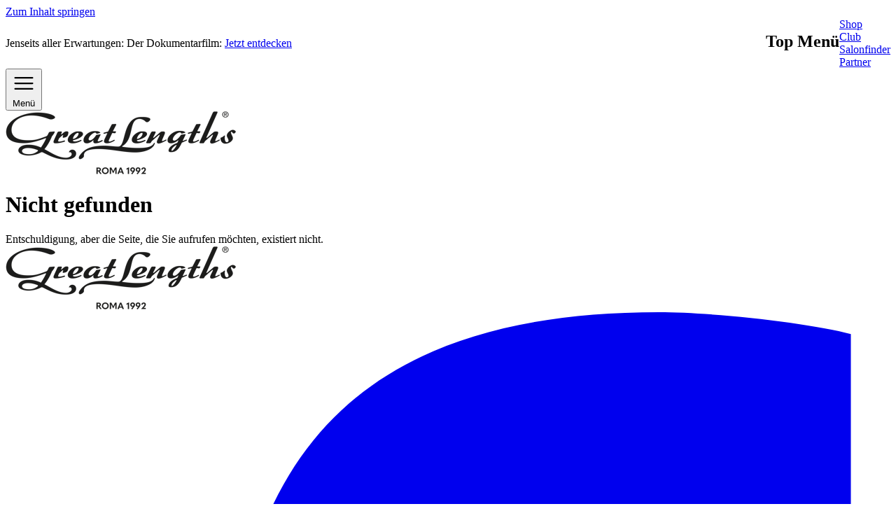

--- FILE ---
content_type: text/html; charset=UTF-8
request_url: https://www.greatlengths.de/de/qualitaet/systeme/multisonic/gutachten/
body_size: 20022
content:
<!doctype html>
<html dir="ltr" lang="de">
<head>
    <meta charset="utf-8">
    <meta name="viewport" content="width=device-width, initial-scale=1">
        <title>Seite nicht gefunden &#8211; GreatLengths</title>
	<style>img:is([sizes="auto" i], [sizes^="auto," i]) { contain-intrinsic-size: 3000px 1500px }</style>
	
		<!-- All in One SEO 4.9.0 - aioseo.com -->
	<meta name="robots" content="noindex" />
	<meta name="msvalidate.01" content="8A61A7E09227137535A1354495278497" />
	<meta name="p:domain_verify" content="e88b92135e988571676db2f25e224493" />
	<meta name="generator" content="All in One SEO (AIOSEO) 4.9.0" />
		<script type="application/ld+json" class="aioseo-schema">
			{"@context":"https:\/\/schema.org","@graph":[{"@type":"BreadcrumbList","@id":"https:\/\/www.greatlengths.de\/de\/qualitaet\/systeme\/multisonic\/gutachten\/#breadcrumblist","itemListElement":[{"@type":"ListItem","@id":"https:\/\/www.greatlengths.de#listItem","position":1,"name":"Home","item":"https:\/\/www.greatlengths.de","nextItem":{"@type":"ListItem","@id":"#listItem","name":"404 - Page Not Found"}}]},{"@type":"Organization","@id":"https:\/\/www.greatlengths.de\/#organization","name":"GreatLengths","url":"https:\/\/www.greatlengths.de\/","telephone":"+43311681355","logo":{"@type":"ImageObject","url":"https:\/\/www.greatlengths.de\/content\/uploads\/2025\/11\/gl-logo-PIi2cqHH.png","@id":"https:\/\/www.greatlengths.de\/de\/qualitaet\/systeme\/multisonic\/gutachten\/#organizationLogo","width":330,"height":91,"caption":"GreatLengths"},"image":{"@id":"https:\/\/www.greatlengths.de\/de\/qualitaet\/systeme\/multisonic\/gutachten\/#organizationLogo"},"sameAs":["https:\/\/www.facebook.com\/GreatLengthsDE\/","https:\/\/www.instagram.com\/GreatLengths\/","https:\/\/www.tiktok.com\/@greatlengthsde\/","https:\/\/www.pinterest.com\/greatlengths\/","https:\/\/www.youtube.com\/GreatLengthsOriginal","https:\/\/www.linkedin.com\/company\/great-lengths-haarvertriebs-gmbh\/"]},{"@type":"WebPage","@id":"https:\/\/www.greatlengths.de\/de\/qualitaet\/systeme\/multisonic\/gutachten\/#webpage","url":"https:\/\/www.greatlengths.de\/de\/qualitaet\/systeme\/multisonic\/gutachten\/","inLanguage":"de-DE","isPartOf":{"@id":"https:\/\/www.greatlengths.de\/#website"},"breadcrumb":{"@id":"https:\/\/www.greatlengths.de\/de\/qualitaet\/systeme\/multisonic\/gutachten\/#breadcrumblist"}},{"@type":"WebSite","@id":"https:\/\/www.greatlengths.de\/#website","url":"https:\/\/www.greatlengths.de\/","name":"GreatLengths","inLanguage":"de-DE","publisher":{"@id":"https:\/\/www.greatlengths.de\/#organization"}}]}
		</script>
		<!-- All in One SEO -->

<link rel='dns-prefetch' href='//www.greatlengths.de' />
<link rel='dns-prefetch' href='//greatlengthspartner.com' />
<link rel='dns-prefetch' href='//shop.greatlengths.de' />
<link rel="stylesheet" href="https://www.greatlengths.de/wp/wp-includes/css/dist/block-library/style.min.css?ver=6.8.3"><link rel="stylesheet" href="https://www.greatlengths.de/content/plugins/all-in-one-seo-pack/dist/Lite/assets/css/table-of-contents/global.e90f6d47.css?ver=4.9.0"><style id='filebird-block-filebird-gallery-style-inline-css'>
ul.filebird-block-filebird-gallery{margin:auto!important;padding:0!important;width:100%}ul.filebird-block-filebird-gallery.layout-grid{display:grid;grid-gap:20px;align-items:stretch;grid-template-columns:repeat(var(--columns),1fr);justify-items:stretch}ul.filebird-block-filebird-gallery.layout-grid li img{border:1px solid #ccc;box-shadow:2px 2px 6px 0 rgba(0,0,0,.3);height:100%;max-width:100%;-o-object-fit:cover;object-fit:cover;width:100%}ul.filebird-block-filebird-gallery.layout-masonry{-moz-column-count:var(--columns);-moz-column-gap:var(--space);column-gap:var(--space);-moz-column-width:var(--min-width);columns:var(--min-width) var(--columns);display:block;overflow:auto}ul.filebird-block-filebird-gallery.layout-masonry li{margin-bottom:var(--space)}ul.filebird-block-filebird-gallery li{list-style:none}ul.filebird-block-filebird-gallery li figure{height:100%;margin:0;padding:0;position:relative;width:100%}ul.filebird-block-filebird-gallery li figure figcaption{background:linear-gradient(0deg,rgba(0,0,0,.7),rgba(0,0,0,.3) 70%,transparent);bottom:0;box-sizing:border-box;color:#fff;font-size:.8em;margin:0;max-height:100%;overflow:auto;padding:3em .77em .7em;position:absolute;text-align:center;width:100%;z-index:2}ul.filebird-block-filebird-gallery li figure figcaption a{color:inherit}.fb-block-hover-animation-zoomIn figure{overflow:hidden}.fb-block-hover-animation-zoomIn figure img{transform:scale(1);transition:.3s ease-in-out}.fb-block-hover-animation-zoomIn figure:hover img{transform:scale(1.3)}.fb-block-hover-animation-shine figure{overflow:hidden;position:relative}.fb-block-hover-animation-shine figure:before{background:linear-gradient(90deg,hsla(0,0%,100%,0) 0,hsla(0,0%,100%,.3));content:"";display:block;height:100%;left:-75%;position:absolute;top:0;transform:skewX(-25deg);width:50%;z-index:2}.fb-block-hover-animation-shine figure:hover:before{animation:shine .75s}@keyframes shine{to{left:125%}}.fb-block-hover-animation-opacity figure{overflow:hidden}.fb-block-hover-animation-opacity figure img{opacity:1;transition:.3s ease-in-out}.fb-block-hover-animation-opacity figure:hover img{opacity:.5}.fb-block-hover-animation-grayscale figure img{filter:grayscale(100%);transition:.3s ease-in-out}.fb-block-hover-animation-grayscale figure:hover img{filter:grayscale(0)}

</style>
<link rel="stylesheet" href="https://www.greatlengths.de/content/plugins/snow-monkey-editor/dist/css/fallback.css?ver=1741761122"><link rel="stylesheet" href="https://www.greatlengths.de/content/plugins/snow-monkey-editor/dist/css/app.css?ver=1745223576"><link rel="stylesheet" href="https://www.greatlengths.de/content/plugins/snow-monkey-editor/dist/css/front.css?ver=1732860810"><style id='global-styles-inline-css'>
:root{--wp--preset--aspect-ratio--square: 1;--wp--preset--aspect-ratio--4-3: 4/3;--wp--preset--aspect-ratio--3-4: 3/4;--wp--preset--aspect-ratio--3-2: 3/2;--wp--preset--aspect-ratio--2-3: 2/3;--wp--preset--aspect-ratio--16-9: 16/9;--wp--preset--aspect-ratio--9-16: 9/16;--wp--preset--color--red-50: oklch(97.1% .013 17.38);--wp--preset--color--red-100: oklch(93.6% .032 17.717);--wp--preset--color--red-200: oklch(88.5% .062 18.334);--wp--preset--color--red-400: oklch(70.4% .191 22.216);--wp--preset--color--red-500: oklch(63.7% .237 25.331);--wp--preset--color--red-600: oklch(57.7% .245 27.325);--wp--preset--color--red-700: oklch(50.5% .213 27.518);--wp--preset--color--red-800: oklch(44.4% .177 26.899);--wp--preset--color--red-900: oklch(39.6% .141 25.723);--wp--preset--color--yellow-50: oklch(98.7% .026 102.212);--wp--preset--color--yellow-100: oklch(97.3% .071 103.193);--wp--preset--color--yellow-200: oklch(94.5% .129 101.54);--wp--preset--color--yellow-300: oklch(90.5% .182 98.111);--wp--preset--color--yellow-400: oklch(85.2% .199 91.936);--wp--preset--color--yellow-500: oklch(79.5% .184 86.047);--wp--preset--color--yellow-600: oklch(68.1% .162 75.834);--wp--preset--color--yellow-700: oklch(55.4% .135 66.442);--wp--preset--color--yellow-800: oklch(47.6% .114 61.907);--wp--preset--color--yellow-900: oklch(42.1% .095 57.708);--wp--preset--color--green-50: oklch(98.2% .018 155.826);--wp--preset--color--green-100: oklch(96.2% .044 156.743);--wp--preset--color--green-200: oklch(92.5% .084 155.995);--wp--preset--color--green-400: oklch(79.2% .209 151.711);--wp--preset--color--green-600: oklch(62.7% .194 149.214);--wp--preset--color--green-700: oklch(52.7% .154 150.069);--wp--preset--color--green-800: oklch(44.8% .119 151.328);--wp--preset--color--green-900: oklch(39.3% .095 152.535);--wp--preset--color--blue-50: oklch(97% .014 254.604);--wp--preset--color--blue-100: oklch(93.2% .032 255.585);--wp--preset--color--blue-200: oklch(88.2% .059 254.128);--wp--preset--color--blue-400: oklch(70.7% .165 254.624);--wp--preset--color--blue-500: oklch(62.3% .214 259.815);--wp--preset--color--blue-600: oklch(54.6% .245 262.881);--wp--preset--color--blue-700: oklch(48.8% .243 264.376);--wp--preset--color--blue-800: oklch(42.4% .199 265.638);--wp--preset--color--blue-900: oklch(37.9% .146 265.522);--wp--preset--color--indigo-50: oklch(96.2% .018 272.314);--wp--preset--color--indigo-400: oklch(67.3% .182 276.935);--wp--preset--color--indigo-500: oklch(58.5% .233 277.117);--wp--preset--color--indigo-600: oklch(51.1% .262 276.966);--wp--preset--color--indigo-700: oklch(45.7% .24 277.023);--wp--preset--color--slate-200: oklch(92.9% .013 255.508);--wp--preset--color--slate-500: oklch(55.4% .046 257.417);--wp--preset--color--slate-900: oklch(20.8% .042 265.755);--wp--preset--color--gray-50: oklch(98.5% .002 247.839);--wp--preset--color--gray-100: oklch(96.7% .003 264.542);--wp--preset--color--gray-200: oklch(92.8% .006 264.531);--wp--preset--color--gray-300: oklch(87.2% .01 258.338);--wp--preset--color--gray-400: oklch(70.7% .022 261.325);--wp--preset--color--gray-500: oklch(55.1% .027 264.364);--wp--preset--color--gray-600: oklch(44.6% .03 256.802);--wp--preset--color--gray-700: oklch(37.3% .034 259.733);--wp--preset--color--gray-800: oklch(27.8% .033 256.848);--wp--preset--color--gray-900: oklch(21% .034 264.665);--wp--preset--color--neutral-50: oklch(98.5% 0 0);--wp--preset--color--neutral-100: oklch(97% 0 0);--wp--preset--color--neutral-200: oklch(92.2% 0 0);--wp--preset--color--neutral-300: oklch(87% 0 0);--wp--preset--color--neutral-400: oklch(70.8% 0 0);--wp--preset--color--neutral-500: oklch(55.6% 0 0);--wp--preset--color--neutral-600: oklch(43.9% 0 0);--wp--preset--color--neutral-700: oklch(37.1% 0 0);--wp--preset--color--neutral-800: oklch(26.9% 0 0);--wp--preset--color--neutral-900: oklch(20.5% 0 0);--wp--preset--color--neutral-950: oklch(14.5% 0 0);--wp--preset--color--black: #000;--wp--preset--color--white: #fff;--wp--preset--color--gl-black: #000;--wp--preset--color--gl-white: #fff;--wp--preset--color--gl-primary-400: oklch(78% .14 76);--wp--preset--color--gl-primary-500: oklch(73% .155 75.9);--wp--preset--color--gl-primary-600: oklch(68.1% .162 75.834);--wp--preset--color--gl-primary: var(--color-gl-primary-600);--wp--preset--color--hover: "var(--color-hover)";--wp--preset--font-size--xs: .75rem;--wp--preset--font-size--sm: .875rem;--wp--preset--font-size--base: 1rem;--wp--preset--font-size--lg: 1.125rem;--wp--preset--font-size--xl: 1.25rem;--wp--preset--font-size--2-xl: 1.5rem;--wp--preset--font-size--3-xl: 1.875rem;--wp--preset--font-size--4-xl: 2.25rem;--wp--preset--font-size--5-xl: 3rem;--wp--preset--font-size--6-xl: 3.75rem;--wp--preset--font-size--7-xl: 4.5rem;--wp--preset--font-size--8-xl: 6rem;--wp--preset--font-size--9-xl: 8rem;--wp--preset--font-family--sans: Inter,ui-sans-serif,system-ui,sans-serif,Apple Color Emoji,Segoe UI Emoji,Segoe UI Symbol,Noto Color Emoji;--wp--preset--font-family--serif: ui-serif,Georgia,Cambria,Times New Roman,Times,serif;--wp--preset--font-family--mono: ui-monospace,SFMono-Regular,Menlo,Monaco,Consolas,Liberation Mono,Courier New,monospace;}:root { --wp--style--global--content-size: 56rem;--wp--style--global--wide-size: 1280px; }:where(body) { margin: 0; }.wp-site-blocks > .alignleft { float: left; margin-right: 2em; }.wp-site-blocks > .alignright { float: right; margin-left: 2em; }.wp-site-blocks > .aligncenter { justify-content: center; margin-left: auto; margin-right: auto; }:where(.is-layout-flex){gap: 0.5em;}:where(.is-layout-grid){gap: 0.5em;}.is-layout-flow > .alignleft{float: left;margin-inline-start: 0;margin-inline-end: 2em;}.is-layout-flow > .alignright{float: right;margin-inline-start: 2em;margin-inline-end: 0;}.is-layout-flow > .aligncenter{margin-left: auto !important;margin-right: auto !important;}.is-layout-constrained > .alignleft{float: left;margin-inline-start: 0;margin-inline-end: 2em;}.is-layout-constrained > .alignright{float: right;margin-inline-start: 2em;margin-inline-end: 0;}.is-layout-constrained > .aligncenter{margin-left: auto !important;margin-right: auto !important;}.is-layout-constrained > :where(:not(.alignleft):not(.alignright):not(.alignfull)){max-width: var(--wp--style--global--content-size);margin-left: auto !important;margin-right: auto !important;}.is-layout-constrained > .alignwide{max-width: var(--wp--style--global--wide-size);}body .is-layout-flex{display: flex;}.is-layout-flex{flex-wrap: wrap;align-items: center;}.is-layout-flex > :is(*, div){margin: 0;}body .is-layout-grid{display: grid;}.is-layout-grid > :is(*, div){margin: 0;}:root :where(.wp-element-button, .wp-block-button__link){background-color: var(--wp--preset--color--black);border-radius: 9999px;color: var(--wp--preset--color--white);font-size: var(--wp--preset--font-size--small);}.has-red-50-color{color: var(--wp--preset--color--red-50) !important;}.has-red-100-color{color: var(--wp--preset--color--red-100) !important;}.has-red-200-color{color: var(--wp--preset--color--red-200) !important;}.has-red-400-color{color: var(--wp--preset--color--red-400) !important;}.has-red-500-color{color: var(--wp--preset--color--red-500) !important;}.has-red-600-color{color: var(--wp--preset--color--red-600) !important;}.has-red-700-color{color: var(--wp--preset--color--red-700) !important;}.has-red-800-color{color: var(--wp--preset--color--red-800) !important;}.has-red-900-color{color: var(--wp--preset--color--red-900) !important;}.has-yellow-50-color{color: var(--wp--preset--color--yellow-50) !important;}.has-yellow-100-color{color: var(--wp--preset--color--yellow-100) !important;}.has-yellow-200-color{color: var(--wp--preset--color--yellow-200) !important;}.has-yellow-300-color{color: var(--wp--preset--color--yellow-300) !important;}.has-yellow-400-color{color: var(--wp--preset--color--yellow-400) !important;}.has-yellow-500-color{color: var(--wp--preset--color--yellow-500) !important;}.has-yellow-600-color{color: var(--wp--preset--color--yellow-600) !important;}.has-yellow-700-color{color: var(--wp--preset--color--yellow-700) !important;}.has-yellow-800-color{color: var(--wp--preset--color--yellow-800) !important;}.has-yellow-900-color{color: var(--wp--preset--color--yellow-900) !important;}.has-green-50-color{color: var(--wp--preset--color--green-50) !important;}.has-green-100-color{color: var(--wp--preset--color--green-100) !important;}.has-green-200-color{color: var(--wp--preset--color--green-200) !important;}.has-green-400-color{color: var(--wp--preset--color--green-400) !important;}.has-green-600-color{color: var(--wp--preset--color--green-600) !important;}.has-green-700-color{color: var(--wp--preset--color--green-700) !important;}.has-green-800-color{color: var(--wp--preset--color--green-800) !important;}.has-green-900-color{color: var(--wp--preset--color--green-900) !important;}.has-blue-50-color{color: var(--wp--preset--color--blue-50) !important;}.has-blue-100-color{color: var(--wp--preset--color--blue-100) !important;}.has-blue-200-color{color: var(--wp--preset--color--blue-200) !important;}.has-blue-400-color{color: var(--wp--preset--color--blue-400) !important;}.has-blue-500-color{color: var(--wp--preset--color--blue-500) !important;}.has-blue-600-color{color: var(--wp--preset--color--blue-600) !important;}.has-blue-700-color{color: var(--wp--preset--color--blue-700) !important;}.has-blue-800-color{color: var(--wp--preset--color--blue-800) !important;}.has-blue-900-color{color: var(--wp--preset--color--blue-900) !important;}.has-indigo-50-color{color: var(--wp--preset--color--indigo-50) !important;}.has-indigo-400-color{color: var(--wp--preset--color--indigo-400) !important;}.has-indigo-500-color{color: var(--wp--preset--color--indigo-500) !important;}.has-indigo-600-color{color: var(--wp--preset--color--indigo-600) !important;}.has-indigo-700-color{color: var(--wp--preset--color--indigo-700) !important;}.has-slate-200-color{color: var(--wp--preset--color--slate-200) !important;}.has-slate-500-color{color: var(--wp--preset--color--slate-500) !important;}.has-slate-900-color{color: var(--wp--preset--color--slate-900) !important;}.has-gray-50-color{color: var(--wp--preset--color--gray-50) !important;}.has-gray-100-color{color: var(--wp--preset--color--gray-100) !important;}.has-gray-200-color{color: var(--wp--preset--color--gray-200) !important;}.has-gray-300-color{color: var(--wp--preset--color--gray-300) !important;}.has-gray-400-color{color: var(--wp--preset--color--gray-400) !important;}.has-gray-500-color{color: var(--wp--preset--color--gray-500) !important;}.has-gray-600-color{color: var(--wp--preset--color--gray-600) !important;}.has-gray-700-color{color: var(--wp--preset--color--gray-700) !important;}.has-gray-800-color{color: var(--wp--preset--color--gray-800) !important;}.has-gray-900-color{color: var(--wp--preset--color--gray-900) !important;}.has-neutral-50-color{color: var(--wp--preset--color--neutral-50) !important;}.has-neutral-100-color{color: var(--wp--preset--color--neutral-100) !important;}.has-neutral-200-color{color: var(--wp--preset--color--neutral-200) !important;}.has-neutral-300-color{color: var(--wp--preset--color--neutral-300) !important;}.has-neutral-400-color{color: var(--wp--preset--color--neutral-400) !important;}.has-neutral-500-color{color: var(--wp--preset--color--neutral-500) !important;}.has-neutral-600-color{color: var(--wp--preset--color--neutral-600) !important;}.has-neutral-700-color{color: var(--wp--preset--color--neutral-700) !important;}.has-neutral-800-color{color: var(--wp--preset--color--neutral-800) !important;}.has-neutral-900-color{color: var(--wp--preset--color--neutral-900) !important;}.has-neutral-950-color{color: var(--wp--preset--color--neutral-950) !important;}.has-black-color{color: var(--wp--preset--color--black) !important;}.has-white-color{color: var(--wp--preset--color--white) !important;}.has-gl-black-color{color: var(--wp--preset--color--gl-black) !important;}.has-gl-white-color{color: var(--wp--preset--color--gl-white) !important;}.has-gl-primary-400-color{color: var(--wp--preset--color--gl-primary-400) !important;}.has-gl-primary-500-color{color: var(--wp--preset--color--gl-primary-500) !important;}.has-gl-primary-600-color{color: var(--wp--preset--color--gl-primary-600) !important;}.has-gl-primary-color{color: var(--wp--preset--color--gl-primary) !important;}.has-hover-color{color: var(--wp--preset--color--hover) !important;}.has-red-50-background-color{background-color: var(--wp--preset--color--red-50) !important;}.has-red-100-background-color{background-color: var(--wp--preset--color--red-100) !important;}.has-red-200-background-color{background-color: var(--wp--preset--color--red-200) !important;}.has-red-400-background-color{background-color: var(--wp--preset--color--red-400) !important;}.has-red-500-background-color{background-color: var(--wp--preset--color--red-500) !important;}.has-red-600-background-color{background-color: var(--wp--preset--color--red-600) !important;}.has-red-700-background-color{background-color: var(--wp--preset--color--red-700) !important;}.has-red-800-background-color{background-color: var(--wp--preset--color--red-800) !important;}.has-red-900-background-color{background-color: var(--wp--preset--color--red-900) !important;}.has-yellow-50-background-color{background-color: var(--wp--preset--color--yellow-50) !important;}.has-yellow-100-background-color{background-color: var(--wp--preset--color--yellow-100) !important;}.has-yellow-200-background-color{background-color: var(--wp--preset--color--yellow-200) !important;}.has-yellow-300-background-color{background-color: var(--wp--preset--color--yellow-300) !important;}.has-yellow-400-background-color{background-color: var(--wp--preset--color--yellow-400) !important;}.has-yellow-500-background-color{background-color: var(--wp--preset--color--yellow-500) !important;}.has-yellow-600-background-color{background-color: var(--wp--preset--color--yellow-600) !important;}.has-yellow-700-background-color{background-color: var(--wp--preset--color--yellow-700) !important;}.has-yellow-800-background-color{background-color: var(--wp--preset--color--yellow-800) !important;}.has-yellow-900-background-color{background-color: var(--wp--preset--color--yellow-900) !important;}.has-green-50-background-color{background-color: var(--wp--preset--color--green-50) !important;}.has-green-100-background-color{background-color: var(--wp--preset--color--green-100) !important;}.has-green-200-background-color{background-color: var(--wp--preset--color--green-200) !important;}.has-green-400-background-color{background-color: var(--wp--preset--color--green-400) !important;}.has-green-600-background-color{background-color: var(--wp--preset--color--green-600) !important;}.has-green-700-background-color{background-color: var(--wp--preset--color--green-700) !important;}.has-green-800-background-color{background-color: var(--wp--preset--color--green-800) !important;}.has-green-900-background-color{background-color: var(--wp--preset--color--green-900) !important;}.has-blue-50-background-color{background-color: var(--wp--preset--color--blue-50) !important;}.has-blue-100-background-color{background-color: var(--wp--preset--color--blue-100) !important;}.has-blue-200-background-color{background-color: var(--wp--preset--color--blue-200) !important;}.has-blue-400-background-color{background-color: var(--wp--preset--color--blue-400) !important;}.has-blue-500-background-color{background-color: var(--wp--preset--color--blue-500) !important;}.has-blue-600-background-color{background-color: var(--wp--preset--color--blue-600) !important;}.has-blue-700-background-color{background-color: var(--wp--preset--color--blue-700) !important;}.has-blue-800-background-color{background-color: var(--wp--preset--color--blue-800) !important;}.has-blue-900-background-color{background-color: var(--wp--preset--color--blue-900) !important;}.has-indigo-50-background-color{background-color: var(--wp--preset--color--indigo-50) !important;}.has-indigo-400-background-color{background-color: var(--wp--preset--color--indigo-400) !important;}.has-indigo-500-background-color{background-color: var(--wp--preset--color--indigo-500) !important;}.has-indigo-600-background-color{background-color: var(--wp--preset--color--indigo-600) !important;}.has-indigo-700-background-color{background-color: var(--wp--preset--color--indigo-700) !important;}.has-slate-200-background-color{background-color: var(--wp--preset--color--slate-200) !important;}.has-slate-500-background-color{background-color: var(--wp--preset--color--slate-500) !important;}.has-slate-900-background-color{background-color: var(--wp--preset--color--slate-900) !important;}.has-gray-50-background-color{background-color: var(--wp--preset--color--gray-50) !important;}.has-gray-100-background-color{background-color: var(--wp--preset--color--gray-100) !important;}.has-gray-200-background-color{background-color: var(--wp--preset--color--gray-200) !important;}.has-gray-300-background-color{background-color: var(--wp--preset--color--gray-300) !important;}.has-gray-400-background-color{background-color: var(--wp--preset--color--gray-400) !important;}.has-gray-500-background-color{background-color: var(--wp--preset--color--gray-500) !important;}.has-gray-600-background-color{background-color: var(--wp--preset--color--gray-600) !important;}.has-gray-700-background-color{background-color: var(--wp--preset--color--gray-700) !important;}.has-gray-800-background-color{background-color: var(--wp--preset--color--gray-800) !important;}.has-gray-900-background-color{background-color: var(--wp--preset--color--gray-900) !important;}.has-neutral-50-background-color{background-color: var(--wp--preset--color--neutral-50) !important;}.has-neutral-100-background-color{background-color: var(--wp--preset--color--neutral-100) !important;}.has-neutral-200-background-color{background-color: var(--wp--preset--color--neutral-200) !important;}.has-neutral-300-background-color{background-color: var(--wp--preset--color--neutral-300) !important;}.has-neutral-400-background-color{background-color: var(--wp--preset--color--neutral-400) !important;}.has-neutral-500-background-color{background-color: var(--wp--preset--color--neutral-500) !important;}.has-neutral-600-background-color{background-color: var(--wp--preset--color--neutral-600) !important;}.has-neutral-700-background-color{background-color: var(--wp--preset--color--neutral-700) !important;}.has-neutral-800-background-color{background-color: var(--wp--preset--color--neutral-800) !important;}.has-neutral-900-background-color{background-color: var(--wp--preset--color--neutral-900) !important;}.has-neutral-950-background-color{background-color: var(--wp--preset--color--neutral-950) !important;}.has-black-background-color{background-color: var(--wp--preset--color--black) !important;}.has-white-background-color{background-color: var(--wp--preset--color--white) !important;}.has-gl-black-background-color{background-color: var(--wp--preset--color--gl-black) !important;}.has-gl-white-background-color{background-color: var(--wp--preset--color--gl-white) !important;}.has-gl-primary-400-background-color{background-color: var(--wp--preset--color--gl-primary-400) !important;}.has-gl-primary-500-background-color{background-color: var(--wp--preset--color--gl-primary-500) !important;}.has-gl-primary-600-background-color{background-color: var(--wp--preset--color--gl-primary-600) !important;}.has-gl-primary-background-color{background-color: var(--wp--preset--color--gl-primary) !important;}.has-hover-background-color{background-color: var(--wp--preset--color--hover) !important;}.has-red-50-border-color{border-color: var(--wp--preset--color--red-50) !important;}.has-red-100-border-color{border-color: var(--wp--preset--color--red-100) !important;}.has-red-200-border-color{border-color: var(--wp--preset--color--red-200) !important;}.has-red-400-border-color{border-color: var(--wp--preset--color--red-400) !important;}.has-red-500-border-color{border-color: var(--wp--preset--color--red-500) !important;}.has-red-600-border-color{border-color: var(--wp--preset--color--red-600) !important;}.has-red-700-border-color{border-color: var(--wp--preset--color--red-700) !important;}.has-red-800-border-color{border-color: var(--wp--preset--color--red-800) !important;}.has-red-900-border-color{border-color: var(--wp--preset--color--red-900) !important;}.has-yellow-50-border-color{border-color: var(--wp--preset--color--yellow-50) !important;}.has-yellow-100-border-color{border-color: var(--wp--preset--color--yellow-100) !important;}.has-yellow-200-border-color{border-color: var(--wp--preset--color--yellow-200) !important;}.has-yellow-300-border-color{border-color: var(--wp--preset--color--yellow-300) !important;}.has-yellow-400-border-color{border-color: var(--wp--preset--color--yellow-400) !important;}.has-yellow-500-border-color{border-color: var(--wp--preset--color--yellow-500) !important;}.has-yellow-600-border-color{border-color: var(--wp--preset--color--yellow-600) !important;}.has-yellow-700-border-color{border-color: var(--wp--preset--color--yellow-700) !important;}.has-yellow-800-border-color{border-color: var(--wp--preset--color--yellow-800) !important;}.has-yellow-900-border-color{border-color: var(--wp--preset--color--yellow-900) !important;}.has-green-50-border-color{border-color: var(--wp--preset--color--green-50) !important;}.has-green-100-border-color{border-color: var(--wp--preset--color--green-100) !important;}.has-green-200-border-color{border-color: var(--wp--preset--color--green-200) !important;}.has-green-400-border-color{border-color: var(--wp--preset--color--green-400) !important;}.has-green-600-border-color{border-color: var(--wp--preset--color--green-600) !important;}.has-green-700-border-color{border-color: var(--wp--preset--color--green-700) !important;}.has-green-800-border-color{border-color: var(--wp--preset--color--green-800) !important;}.has-green-900-border-color{border-color: var(--wp--preset--color--green-900) !important;}.has-blue-50-border-color{border-color: var(--wp--preset--color--blue-50) !important;}.has-blue-100-border-color{border-color: var(--wp--preset--color--blue-100) !important;}.has-blue-200-border-color{border-color: var(--wp--preset--color--blue-200) !important;}.has-blue-400-border-color{border-color: var(--wp--preset--color--blue-400) !important;}.has-blue-500-border-color{border-color: var(--wp--preset--color--blue-500) !important;}.has-blue-600-border-color{border-color: var(--wp--preset--color--blue-600) !important;}.has-blue-700-border-color{border-color: var(--wp--preset--color--blue-700) !important;}.has-blue-800-border-color{border-color: var(--wp--preset--color--blue-800) !important;}.has-blue-900-border-color{border-color: var(--wp--preset--color--blue-900) !important;}.has-indigo-50-border-color{border-color: var(--wp--preset--color--indigo-50) !important;}.has-indigo-400-border-color{border-color: var(--wp--preset--color--indigo-400) !important;}.has-indigo-500-border-color{border-color: var(--wp--preset--color--indigo-500) !important;}.has-indigo-600-border-color{border-color: var(--wp--preset--color--indigo-600) !important;}.has-indigo-700-border-color{border-color: var(--wp--preset--color--indigo-700) !important;}.has-slate-200-border-color{border-color: var(--wp--preset--color--slate-200) !important;}.has-slate-500-border-color{border-color: var(--wp--preset--color--slate-500) !important;}.has-slate-900-border-color{border-color: var(--wp--preset--color--slate-900) !important;}.has-gray-50-border-color{border-color: var(--wp--preset--color--gray-50) !important;}.has-gray-100-border-color{border-color: var(--wp--preset--color--gray-100) !important;}.has-gray-200-border-color{border-color: var(--wp--preset--color--gray-200) !important;}.has-gray-300-border-color{border-color: var(--wp--preset--color--gray-300) !important;}.has-gray-400-border-color{border-color: var(--wp--preset--color--gray-400) !important;}.has-gray-500-border-color{border-color: var(--wp--preset--color--gray-500) !important;}.has-gray-600-border-color{border-color: var(--wp--preset--color--gray-600) !important;}.has-gray-700-border-color{border-color: var(--wp--preset--color--gray-700) !important;}.has-gray-800-border-color{border-color: var(--wp--preset--color--gray-800) !important;}.has-gray-900-border-color{border-color: var(--wp--preset--color--gray-900) !important;}.has-neutral-50-border-color{border-color: var(--wp--preset--color--neutral-50) !important;}.has-neutral-100-border-color{border-color: var(--wp--preset--color--neutral-100) !important;}.has-neutral-200-border-color{border-color: var(--wp--preset--color--neutral-200) !important;}.has-neutral-300-border-color{border-color: var(--wp--preset--color--neutral-300) !important;}.has-neutral-400-border-color{border-color: var(--wp--preset--color--neutral-400) !important;}.has-neutral-500-border-color{border-color: var(--wp--preset--color--neutral-500) !important;}.has-neutral-600-border-color{border-color: var(--wp--preset--color--neutral-600) !important;}.has-neutral-700-border-color{border-color: var(--wp--preset--color--neutral-700) !important;}.has-neutral-800-border-color{border-color: var(--wp--preset--color--neutral-800) !important;}.has-neutral-900-border-color{border-color: var(--wp--preset--color--neutral-900) !important;}.has-neutral-950-border-color{border-color: var(--wp--preset--color--neutral-950) !important;}.has-black-border-color{border-color: var(--wp--preset--color--black) !important;}.has-white-border-color{border-color: var(--wp--preset--color--white) !important;}.has-gl-black-border-color{border-color: var(--wp--preset--color--gl-black) !important;}.has-gl-white-border-color{border-color: var(--wp--preset--color--gl-white) !important;}.has-gl-primary-400-border-color{border-color: var(--wp--preset--color--gl-primary-400) !important;}.has-gl-primary-500-border-color{border-color: var(--wp--preset--color--gl-primary-500) !important;}.has-gl-primary-600-border-color{border-color: var(--wp--preset--color--gl-primary-600) !important;}.has-gl-primary-border-color{border-color: var(--wp--preset--color--gl-primary) !important;}.has-hover-border-color{border-color: var(--wp--preset--color--hover) !important;}.has-xs-font-size{font-size: var(--wp--preset--font-size--xs) !important;}.has-sm-font-size{font-size: var(--wp--preset--font-size--sm) !important;}.has-base-font-size{font-size: var(--wp--preset--font-size--base) !important;}.has-lg-font-size{font-size: var(--wp--preset--font-size--lg) !important;}.has-xl-font-size{font-size: var(--wp--preset--font-size--xl) !important;}.has-2-xl-font-size{font-size: var(--wp--preset--font-size--2-xl) !important;}.has-3-xl-font-size{font-size: var(--wp--preset--font-size--3-xl) !important;}.has-4-xl-font-size{font-size: var(--wp--preset--font-size--4-xl) !important;}.has-5-xl-font-size{font-size: var(--wp--preset--font-size--5-xl) !important;}.has-6-xl-font-size{font-size: var(--wp--preset--font-size--6-xl) !important;}.has-7-xl-font-size{font-size: var(--wp--preset--font-size--7-xl) !important;}.has-8-xl-font-size{font-size: var(--wp--preset--font-size--8-xl) !important;}.has-9-xl-font-size{font-size: var(--wp--preset--font-size--9-xl) !important;}.has-sans-font-family{font-family: var(--wp--preset--font-family--sans) !important;}.has-serif-font-family{font-family: var(--wp--preset--font-family--serif) !important;}.has-mono-font-family{font-family: var(--wp--preset--font-family--mono) !important;}
:where(.wp-block-post-template.is-layout-flex){gap: 1.25em;}:where(.wp-block-post-template.is-layout-grid){gap: 1.25em;}
:where(.wp-block-columns.is-layout-flex){gap: 2em;}:where(.wp-block-columns.is-layout-grid){gap: 2em;}
:root :where(.wp-block-pullquote){font-size: 1.5em;line-height: 1.6;}
</style>
<link rel="stylesheet" href="https://www.greatlengths.de/content/plugins/snow-monkey-editor/dist/css/view.css?ver=1733458276"><script src="https://www.greatlengths.de/content/plugins/snow-monkey-editor/dist/js/app.js?ver=1741761122" defer data-wp-strategy="defer"></script>    <script>window.appConfig = {"embedPrivacyConfig":{"currentLang":"de","providers":{"youtube":{"embedUrl":"https:\/\/www.youtube-nocookie.com\/embed\/{data-id}","thumbnailUrl":"\/embed\/youtube\/{data-id}","languages":{"de":{"notice":"Dieser Inhalt wird von einem Drittanbieter (YouTube) gehostet. Durch das Anzeigen des externen Inhalts akzeptieren Sie die \u003Ca rel=\u0022noreferrer noopener\u0022 href=\u0022https:\/\/www.youtube.com\/t\/terms\u0022 target=\u0022_blank\u0022\u003ENutzungsbedingungen\u003C\/a\u003E von YouTube.","loadBtn":"Inhalt laden","loadAllBtn":"Nicht mehr fragen f\u00fcr YouTube"}},"cookie":{"name":"cc_youtube"}},"vimeo":{"embedUrl":"https:\/\/player.vimeo.com\/video\/{data-id}","thumbnailUrl":"\/embed\/vimeo\/{data-id}","languages":{"de":{"notice":"Dieser Inhalt wird von einem Drittanbieter (Vimeo) gehostet. Durch das Anzeigen des externen Inhalts akzeptieren Sie die \u003Ca rel=\u0022noreferrer noopener\u0022 href=\u0022https:\/\/vimeo.com\/terms\u0022 target=\u0022_blank\u0022\u003ENutzungsbedingungen\u003C\/a\u003E von Vimeo.","loadBtn":"Inhalt laden","loadAllBtn":"Nicht mehr fragen f\u00fcr Vimeo"}},"cookie":{"name":"cc_vimeo"}}},"translations":{"notice":"Dieser Inhalt wird von einem Drittanbieter ({provider}) gehostet. Durch das Anzeigen des externen Inhalts akzeptieren Sie die \u003Ca rel=\u0022noreferrer noopener\u0022 href=\u0022{privacy_url}\u0022 target=\u0022_blank\u0022\u003ENutzungsbedingungen\u003C\/a\u003E von {provider}.","load_btn":"Inhalt laden","load_all_btn":"Nicht mehr fragen f\u00fcr {provider}","title":"{provider} Inhalt blockiert"},"cookie":{"name":"embed_privacy_consent","path":"\/","samesite":"lax","expires":365,"domain":null,"secure":null,"httponly":false}},"cookieConsentConfig":{"autoClearCookies":true,"guiOptions":{"consentModal":{"layout":"box","position":"bottom left","transition":"slide"},"preferencesModal":{"layout":"box","position":"right","transition":"slide"}},"categories":{"necessary":{"enabled":true,"readOnly":true},"analytics":{"enabled":false,"readOnly":false,"services":{"analytics_storage":{"label":"Aktiviert Speicher (z. B. Cookies) im Zusammenhang mit Analysen, z. B. Besuchsdauer."}},"autoClear":{"cookies":[{"name":"_gid"},{"name":"_gat"},{"name":"_gcl_au"},{"name":"AMP_TOKEN"},{"name":"_fbc"},{"name":"_fbp"},{"name":"__hstc"},{"name":"hubspotutk"},{"name":"__hssc"},{"name":"__hssrc"},{"name":"_li_id"},{"name":"_li_ses"},{"name":"^(_ga)","isRegex":true},{"name":"^(_gac)","isRegex":true},{"name":"^(_dc_gtm)","isRegex":true}]}},"advertisement":{"enabled":false,"readOnly":false,"services":{"ad_storage":{"label":"Aktiviert Speicher (z. B. Cookies) im Zusammenhang mit Werbung."},"ad_user_data":{"label":"Legt die Zustimmung zum Senden von Nutzerdaten im Zusammenhang mit Werbung an Google fest."},"ad_personalization":{"label":"Legt die Zustimmung f\u00fcr personalisierte Werbung fest."}}},"google_maps":{"enabled":false,"readOnly":false,"autoClear":{"cookies":[]}},"youtube":{"enabled":false,"readOnly":false,"autoClear":{"cookies":[]}},"vimeo":{"enabled":false,"readOnly":false,"autoClear":{"cookies":[]}}},"language":{"default":"de","translations":{"de":{"consentModal":{"title":"Wir verwenden Cookies und externe Services!","description":"Diese Website verwendet essenzielle Cookies, um ihren ordnungsgem\u00e4\u00dfen Betrieb zu gew\u00e4hrleisten, Tracking-Cookies, um zu verstehen, wie Sie damit interagieren und externe Services. Daf\u00fcr ben\u00f6tigen wir Ihre Zustimmung.","acceptAllBtn":"Alle akzeptieren","acceptNecessaryBtn":"Notwendige akzeptieren","showPreferencesBtn":"Einstellungen vornehmen","footer":"\u003Ca href=\u0022https:\/\/www.greatlengths.de\/de\/impressum\/\u0022 target=\u0022_blank\u0022\u003EImpressum\u003C\/a\u003E \u003Ca href=\u0022https:\/\/www.greatlengths.de\/de\/datenschutz\/\u0022 target=\u0022_blank\u0022\u003EDatenschutz\u003C\/a\u003E"},"preferencesModal":{"title":"Datenschutz Einstellungen","savePreferencesBtn":"Einstellungen speichern","acceptAllBtn":"Alle akzeptieren","acceptNecessaryBtn":"Nur notwendige akzeptieren","closeIconLabel":"Schlie\u00dfen","sections":[{"title":"Cookie Verwendung und Services von Drittanbietern","description":"\u003Cdiv\u003EWir verwenden Cookies und Services von Drittanbietern um die grundlegenden Funktionen unserer Website sicherzustellen und Ihr Online-Erlebnis zu verbessern. Sie k\u00f6nnen f\u00fcr jede Kategorie w\u00e4hlen, ob Sie sich an- oder abmelden m\u00f6chten und diese Einstellungen auch jederzeit \u00e4ndern.\u003C\/div\u003E"},{"title":"Unbedingt erforderliche Cookies","description":"Diese Cookies sind f\u00fcr das reibungslose Funktionieren dieser Website unerl\u00e4sslich. Ohne diese Cookies w\u00fcrde die Website nicht richtig funktionieren","linkedCategory":"necessary"},{"title":"Leistungs- und Analyse-Cookies","description":"Diese Cookies erm\u00f6glichen es der Website, sich an die Entscheidungen zu erinnern, die Sie in der Vergangenheit getroffen haben","linkedCategory":"analytics","cookieTable":{"caption":"Cookie Liste","headers":{"col1":"Name","col2":"Domain","col3":"Dauer","col4":"Beschreibung"},"body":[{"col1":"^_ga","col2":"google.com","col3":"2\u0026nbsp;Jahre","col4":"\u003Cstrong\u003EGoogle Analytics:\u003C\/strong\u003E Wird verwendet, um Benutzer zu unterscheiden."},{"col1":"^_gac","col2":"google.com","col3":"90\u0026nbsp;Tage","col4":"\u003Cstrong\u003EGoogle Analytics:\u003C\/strong\u003E Enth\u00e4lt kampagnenbezogene Informationen f\u00fcr den Benutzer. Wenn Sie Ihre Google Analytics- und Google Ads-Konten verkn\u00fcpft haben, lesen die Conversion-Tags der Google Ads-Website dieses Cookie, es sei denn, Sie widersprechen. \u003Ca href=\u0022https:\/\/support.google.com\/google-ads\/answer\/7521212\u0022 class=\u0022cc-link\u0022 target=\u0022_blank\u0022\u003EWeitere Informationen\u003C\/a\u003E"},{"col1":"_gid","col2":"google.com","col3":"1\u0026nbsp;Tag","col4":"\u003Cstrong\u003EGoogle Analytics:\u003C\/strong\u003E Wird verwendet, um Benutzer zu unterscheiden."},{"col1":"_gat","col2":"google.com","col3":"1\u0026nbsp;Minute","col4":"\u003Cstrong\u003EGoogle Analytics:\u003C\/strong\u003E Wird verwendet, um die Anforderungsrate zu drosseln."},{"col1":"_gcl_au","col2":"google.com","col3":"3\u0026nbsp;Monate","col4":"\u003Cstrong\u003EGoogle Adsense:\u003C\/strong\u003E Um Besuche \u00fcber Websites hinweg zu speichern und zu verfolgen.","is_regex":true},{"col1":"^_dc_gtm","col2":"google.com","col3":"1\u0026nbsp;Minute","col4":"\u003Cstrong\u003EGoogle Analytics:\u003C\/strong\u003E Wird verwendet, um die Anforderungsrate zu drosseln."},{"col1":"AMP_TOKEN","col2":"google.com","col3":"1\u0026nbsp;Jahr","col4":"\u003Cstrong\u003EGoogle Analytics:\u003C\/strong\u003E Enth\u00e4lt ein Token, mit dem eine Client-ID vom AMP-Client-ID-Dienst abgerufen werden kann. Andere m\u00f6gliche Werte weisen auf eine Abmeldung, eine Inflight-Anfrage oder einen Fehler beim Abrufen einer Client-ID vom AMP-Client-ID-Dienst hin."},{"col1":"_fbc","col2":"facebook.com","col3":"2\u0026nbsp;Jahre","col4":"\u003Cstrong\u003EMeta Pixel:\u003C\/strong\u003E Zum Speichern des letzten Besuchs."},{"col1":"_fbp","col2":"facebook.com","col3":"3\u0026nbsp;Monate","col4":"\u003Cstrong\u003EMeta Pixel:\u003C\/strong\u003E Um Besuche \u00fcber Websites hinweg zu speichern und zu verfolgen."},{"col1":"__hstc","col2":"hubspot.com","col3":"6\u0026nbsp;Monate","col4":"\u003Cstrong\u003EHubSpot:\u003C\/strong\u003E Das Haupt-Cookie zum Verfolgen von Besuchern."},{"col1":"hubspotutk","col2":"hubspot.com","col3":"6\u0026nbsp;Monate","col4":"\u003Cstrong\u003EHubSpot:\u003C\/strong\u003E Dieses Cookie verfolgt die Identit\u00e4t eines Besuchers. Es wird bei der Formular\u00fcbermittlung an HubSpot \u00fcbergeben und beim Deduplizieren von Kontakten verwendet."},{"col1":"__hssc","col2":"hubspot.com","col3":"6\u0026nbsp;Monate","col4":"\u003Cstrong\u003EHubSpot:\u003C\/strong\u003E Dieses Cookie verfolgt Sitzungen."},{"col1":"__hssrc","col2":"hubspot.com","col3":"13\u0026nbsp;Monate","col4":"\u003Cstrong\u003EHubSpot:\u003C\/strong\u003E Immer wenn HubSpot das Sitzungscookie \u00e4ndert, wird dieses Cookie auch gesetzt, um festzustellen, ob der Besucher seinen Browser neu gestartet hat."},{"col1":"_li_id","col2":"Leadinfo.com","col3":"Aktuelle Sitzung","col4":"\u003Cstrong\u003ELeadinfo B.V.:\u003C\/strong\u003E Leadinfo setzt zwei sogenannte Cookies, die nur Great Lengths Einblicke in das Verhalten auf der Website geben. Diese Cookies werden unter keinen Umst\u00e4nden an Dritte weitergegeben."},{"col1":"_li_ses","col2":"Leadinfo.com","col3":"2\u0026nbsp;Jahre","col4":"\u003Cstrong\u003ELeadinfo B.V.:\u003C\/strong\u003E Leadinfo setzt zwei sogenannte Cookies, die nur Great Lengths Einblicke in das Verhalten auf der Website geben. Diese Cookies werden unter keinen Umst\u00e4nden an Dritte weitergegeben."}]}},{"title":"Werbung","description":"Google verwendet Cookies f\u00fcr Werbezwecke, darunter die Bereitstellung und Darstellung von Anzeigen, die Personalisierung von Anzeigen (abh\u00e4ngig von Ihren Anzeigeneinstellungen unter \u003Ca href=\\\u201ehttps:\/\/g.co\/adsettings\\\u201c\u003Eg.co\/adsettings\u003C\/a\u003E), die Begrenzung der Anzahl der Anzeigen, die einem Nutzer angezeigt werden, die Unterdr\u00fcckung von Anzeigen, die Sie nicht mehr sehen m\u00f6chten, und die Messung der Wirksamkeit von Anzeigen.","linkedCategory":"advertisement"},{"title":"Google Maps","description":"Diese Cookies sammeln Informationen dar\u00fcber, wie Sie die Website nutzen, welche Seiten Sie besucht und auf welche Links Sie geklickt haben. Alle Daten sind anonymisiert und k\u00f6nnen nicht dazu verwendet werden, Sie zu identifizieren. Mehr Informationen \u00fcber die Verwendung von Google Maps auf unserer Website finden Sie in unserer \u003Ca href=\u0022https:\/\/www.greatlengths.de\/de\/datenschutz\/#google_maps\u0022 target=\u0022_blank\u0022\u003EDatenschutzerkl\u00e4rung\u003C\/a\u003E.","linkedCategory":"google_maps"},{"title":"YouTube","description":"Diese Cookies erm\u00f6glichen es der Website, sich an die Entscheidungen zu erinnern, die Sie in der Vergangenheit getroffen haben. Mehr Informationen \u00fcber die Verwendung von YouTube auf unserer Website finden Sie in unserer \u003Ca href=\u0022https:\/\/www.greatlengths.de\/de\/datenschutz\/#youtube\u0022 target=\u0022_blank\u0022\u003EDatenschutzerkl\u00e4rung\u003C\/a\u003E.","linkedCategory":"youtube","cookieTable":{"caption":"Cookie Liste","headers":{"col1":"Name","col2":"Domain","col3":"Dauer","col4":"Beschreibung"},"body":[{"col1":"cc_youtube","col2":"www.greatlengths.de","col3":"6\u0026nbsp;Monate","col4":"Dieses Cookie speichert Ihre Einstellung"}]}},{"title":"Vimeo","description":"Diese Cookies erm\u00f6glichen es der Website, sich an die Entscheidungen zu erinnern, die Sie in der Vergangenheit getroffen haben. Mehr Informationen \u00fcber die Verwendung von Vimeo auf unserer Website finden Sie in unserer \u003Ca href=\u0022https:\/\/www.greatlengths.de\/de\/datenschutz\/#vimeo\u0022 target=\u0022_blank\u0022\u003EDatenschutzerkl\u00e4rung\u003C\/a\u003E.","linkedCategory":"vimeo","cookieTable":{"caption":"Cookie Liste","headers":{"col1":"Name","col2":"Domain","col3":"Dauer","col4":"Beschreibung"},"body":[{"col1":"cc_vimeo","col2":"www.greatlengths.de","col3":"6\u0026nbsp;Monate","col4":"Dieses Cookie speichert Ihre Einstellung"}]}},{"title":"Mehr Informationen","description":"Weitere Einzelheiten zum Schutz Ihrer personenbezogenen Daten, zu Cookies und Services von Drittanbietern finden Sie in unserer \u003Ca class=\u0022cc-link\u0022 href=\u0022\/de\/datenschutz\/\u0022 target=\u0022_blank\u0022\u003EDatenschutzerkl\u00e4rung\u003C\/a\u003E.\u003Cbr\u003E\u003Cbr\u003E\u003Ca class=\u0022cc-link\u0022 href=\u0022https:\/\/www.greatlengths.de\/de\/impressum\/\u0022 target=\u0022_blank\u0022\u003EImpressum\u003C\/a\u003E"}]}}}}}};</script>
    <link rel="preload" as="style" href="/build/assets/app-BI8C6a6J.css" /><link rel="preload" as="style" href="/build/assets/app-YLNkFask.css" /><link rel="modulepreload" href="/build/assets/app-BKMxP_CD.js" /><link rel="stylesheet" href="/build/assets/app-BI8C6a6J.css" /><link rel="stylesheet" href="/build/assets/app-YLNkFask.css" /><script type="module" src="/build/assets/app-BKMxP_CD.js"></script>    
    <link rel="canonical" href="https://www.greatlengths.de/de/qualitaet/systeme/multisonic/gutachten/"/>
    <link rel="alternate" hreflang="de-DE" href="https://www.greatlengths.de/de/qualitaet/systeme/multisonic/gutachten/"/>
    <link rel="alternate" hreflang="de-AT" href="https://www.greatlengths.at/de/qualitaet/systeme/multisonic/gutachten/"/>
    <link rel="alternate" hreflang="de-CH" href="https://www.greatlengths.ch/de/qualitaet/systeme/multisonic/gutachten/"/>
    <link rel="alternate" hreflang="de" href="https://www.greatlengths.de/de/qualitaet/systeme/multisonic/gutachten/"/>
    <link rel="alternate" hreflang="x-default" href="https://www.greatlengths.de/de/qualitaet/systeme/multisonic/gutachten/"/>
</head>

<body class="error404 wp-embed-responsive wp-theme-radicle max-w-screen overflow-x-hidden dark:bg-gray-900"      x-data="{ menuOpen: false, scrolled: false, currentMenu: 'primary' }"
      x-init="scrolled = window.scrollY > 50; window.addEventListener('scroll', () => { scrolled = window.scrollY > (scrolled ? 40 : 60) })"
      :class="{
              'scrolled': scrolled,
              'overflow-hidden': menuOpen,
          }"
>

<div id="app" class="flex flex-col min-h-screen">
    <a class="sr-only focus:not-sr-only" href="#main">
        Zum Inhalt springen
    </a>

            <header
    class="sticky top-0 left-0 right-0 z-50 transition-all duration-300"
    @toggle-menu="currentMenu = $event.detail.menu; menuOpen = !menuOpen"
>
    <div
        x-show="menuOpen"
        @click="menuOpen = false"
        x-transition:enter="transition ease-out duration-300"
        x-transition:enter-start="opacity-0"
        x-transition:enter-end="opacity-100"
        x-transition:leave="transition ease-in duration-300"
        x-transition:leave-start="opacity-100"
        x-transition:leave-end="opacity-0"
        class="fixed inset-0 bg-black/40 backdrop-blur-sm z-40"
        style="display: none;"
    ></div>

    <section  class="bg-black text-white  full-bleed transition-all duration-300 py-2 scrolled:py-1 font-thin [&_a]:underline [&_a]:hover:opacity-80">
            <div class="container mx-auto px-4 max-w-7xl">
            <section class="widget block-12 widget_block">
<div class="wp-block-group is-content-justification-space-between is-nowrap is-layout-flex wp-container-core-group-is-layout-0dfbf163 wp-block-group-is-layout-flex">
<div class="wp-block-radicle-responsive-container hidden md:block">
<p>Jenseits aller Erwartungen: Der Dokumentarfilm: <a href="/de/ueberuns/2023-dokumentarfilm/?ref=t" target="_blank" rel="noreferrer noopener">Jetzt entdecken</a></p>
</div>


<nav aria-labelledby="block_4c2d146b509452177480d43f26602d70" class="alignright ml-auto! wp-block-navigation" style="">
    <h2 id="block_4c2d146b509452177480d43f26602d70" class="sr-only">Top Menü</h2>

    <ul role="list" class="not-prose space-4 flex flex-row space-x-4">
      <li>
      <a href="/de/shop/"
         class="hover:opacity-80 focus:outline-none focus:ring-2 focus:ring-current rounded-md px-3 -mx-3 py-2 -my-2 "
         target=""
        
      >
        Shop
      </a>
    </li>
      <li>
      <a href="/de/club/"
         class="hover:opacity-80 focus:outline-none focus:ring-2 focus:ring-current rounded-md px-3 -mx-3 py-2 -my-2 "
         target=""
        
      >
        Club
      </a>
    </li>
      <li>
      <a href="https://www.greatlengthspartner.com/"
         class="hover:opacity-80 focus:outline-none focus:ring-2 focus:ring-current rounded-md px-3 -mx-3 py-2 -my-2 "
         target=""
        
      >
        Salonfinder
      </a>
    </li>
      <li>
      <a href="/de/partner-welcome/?ref=top"
         class="hover:opacity-80 focus:outline-none focus:ring-2 focus:ring-current rounded-md px-3 -mx-3 py-2 -my-2 "
         target=""
        
      >
        Partner
      </a>
    </li>
  </ul>
  </nav>

</div>
</section>
        </div>
    </section>

    <section  class="bg-white  full-bleed transition-all duration-300 scrolled:shadow-md scrolled:backdrop-blur-sm scrolled:bg-white/80">
            <div class="container mx-auto px-4 max-w-7xl">
            <div class="flex justify-between items-center py-6 relative transition-all duration-300 scrolled:py-4">
            <div class="absolute left-0 flex items-center space-x-2 md:space-x-4 button-container">
                <button
                    class="flex items-center ml-3 xl:-ml-3 px-3 py-2 bg-white text-black border-none shadow-none hover:bg-gray-50 transition-colors duration-200 rounded-md"
                    @click="$dispatch('toggle-menu', {menu: 'primary'})"
                    aria-label="Menü öffnen"
                >
                    <svg aria-hidden="true" class="w-6 h-6" xmlns="http://www.w3.org/2000/svg" fill="none" viewBox="0 0 24 24" stroke-width="1.5" stroke="currentColor" aria-hidden="true" data-slot="icon">
  <path stroke-linecap="round" stroke-linejoin="round" d="M3.75 6.75h16.5M3.75 12h16.5m-16.5 5.25h16.5"/>
</svg>                    <span
                        class="ml-2 text-sm font-medium uppercase tracking-wider hidden md:inline">Menü</span>
                </button>

                            </div>

            <a class="relative ml-auto mr-auto left-6 transition-all duration-300" href="https://www.greatlengths.de/">
                
                                    <img src="https://www.greatlengths.de/build/assets/gl-logo-PIi2cqHH.png"
                         alt="GreatLengths"
                         class="h-16 md:h-20 transition-all duration-300"
                         :class="{ '!h-8 md:!h-12': scrolled }">
                            </a>

            <div class="absolute right-0 button-container hidden md:flex items-center space-x-2">
                            </div>
        </div>
        </div>
    </section>

    <!-- Include Navigation Component -->
    <div
    x-show="menuOpen && currentMenu == 'primary'"
    x-transition:enter="transition ease-out duration-300"
    x-transition:enter-start="opacity-0 transform -translate-x-full"
    x-transition:enter-end="opacity-100 transform translate-x-0"
    x-transition:leave="transition ease-in duration-300"
    x-transition:leave-start="opacity-100 transform translate-x-0"
    x-transition:leave-end="opacity-0 transform -translate-x-full"
    class="fixed inset-y-0 left-0 bg-white z-50 shadow-2xl w-full max-w-md"
    style="display: none;"
>
    <!-- Menu Header with Close Button -->
    <div class="sticky top-0 flex items-center justify-between py-4 border-b border-gray-100 bg-white z-50 shadow-md">
        <span class="pl-6 text-lg font-medium uppercase tracking-wider">
            Menü
        </span>
        <button
            class="p-2 mr-4 hover:bg-gray-100 rounded-full transition-colors duration-200"
            @click="$dispatch('toggle-menu')"
            aria-label="Menü schließen"
        >
            <svg aria-hidden="true" class="w-6 h-6" xmlns="http://www.w3.org/2000/svg" fill="none" viewBox="0 0 24 24" stroke-width="1.5" stroke="currentColor" aria-hidden="true" data-slot="icon">
  <path stroke-linecap="round" stroke-linejoin="round" d="M6 18 18 6M6 6l12 12"/>
</svg>        </button>
    </div>

    <div class="max-h-[calc(100%-72px)] overflow-y-auto flex flex-col h-full">
        <!-- Main Navigation -->
                    <nav
                class="px-6 py-4"
                aria-label="Hauptmenü"
                x-data="sideNav()"
            >
                <ul class="space-y-1">
                                            <li>
    <div class="flex items-center justify-between">
        <a
            href="/de/extensions/"
            id="nav-item-41380"
            class="nav-item flex-1 py-3 text-lg uppercase tracking-wider font-light text-gl-black hover:text-gl-primary transition-colors duration-200 "
            
        >
            Extensions
        </a>
                    <button
                @click="toggleSubmenu(0, 41380)"
                class="ml-2 hover:bg-gray-100 transition-colors duration-200 relative border border-gl-black h-6 w-6"
                ::class="{ 'bg-gray-100': isSubmenuOpen(41380) }"
                aria-label="Untermenü umschalten"
            >
                <svg :class="{
                        'opacity-100': !isSubmenuOpen(41380),
                        'rotate-180 opacity-0': isSubmenuOpen(41380)
                    }" aria-hidden="true" class="absolute -top-px -left-px p-1 h-6 w-6 transition-transform duration-200" xmlns="http://www.w3.org/2000/svg" viewBox="0 0 24 24" fill="currentColor" aria-hidden="true" data-slot="icon">
  <path fill-rule="evenodd" d="M12 3.75a.75.75 0 0 1 .75.75v6.75h6.75a.75.75 0 0 1 0 1.5h-6.75v6.75a.75.75 0 0 1-1.5 0v-6.75H4.5a.75.75 0 0 1 0-1.5h6.75V4.5a.75.75 0 0 1 .75-.75Z" clip-rule="evenodd"/>
</svg>
                <svg :class="{
                        'opacity-0': !isSubmenuOpen(41380),
                        'rotate-180 opacity-100': isSubmenuOpen(41380)
                    }" aria-hidden="true" class="absolute -top-px -left-px p-1 h-6 w-6 transition-transform duration-200" xmlns="http://www.w3.org/2000/svg" viewBox="0 0 24 24" fill="currentColor" aria-hidden="true" data-slot="icon">
  <path fill-rule="evenodd" d="M4.25 12a.75.75 0 0 1 .75-.75h14a.75.75 0 0 1 0 1.5H5a.75.75 0 0 1-.75-.75Z" clip-rule="evenodd"/>
</svg>            </button>
            </div>
            <ul
            class="mt-2 space-y-2 border-l-2 border-gray-100 pl-4"
            x-show="isSubmenuOpen(41380)"
            x-transition:enter="transition ease-out duration-200"
            x-transition:enter-start="opacity-0 transform -translate-y-2"
            x-transition:enter-end="opacity-100 transform translate-y-0"
            x-transition:leave="transition ease-in duration-150"
            x-transition:leave-start="opacity-100 transform translate-y-0"
            x-transition:leave-end="opacity-0 transform -translate-y-2"
            style="display: none;"
        >
                            <li>
    <div class="flex items-center justify-between">
        <a
            href="/de/extensions/gl-prebonded/"
            id="nav-item-41381"
            class="nav-item flex-1 py-3 text-lg uppercase tracking-wider font-light text-gl-black hover:text-gl-primary transition-colors duration-200 "
            
        >
            GL Pre-Bonded
        </a>
                    <button
                @click="toggleSubmenu(1, 41381)"
                class="ml-2 hover:bg-gray-100 transition-colors duration-200 relative border border-gl-black h-6 w-6"
                ::class="{ 'bg-gray-100': isSubmenuOpen(41381) }"
                aria-label="Untermenü umschalten"
            >
                <svg :class="{
                        'opacity-100': !isSubmenuOpen(41381),
                        'rotate-180 opacity-0': isSubmenuOpen(41381)
                    }" aria-hidden="true" class="absolute -top-px -left-px p-1 h-6 w-6 transition-transform duration-200" xmlns="http://www.w3.org/2000/svg" viewBox="0 0 24 24" fill="currentColor" aria-hidden="true" data-slot="icon">
  <path fill-rule="evenodd" d="M12 3.75a.75.75 0 0 1 .75.75v6.75h6.75a.75.75 0 0 1 0 1.5h-6.75v6.75a.75.75 0 0 1-1.5 0v-6.75H4.5a.75.75 0 0 1 0-1.5h6.75V4.5a.75.75 0 0 1 .75-.75Z" clip-rule="evenodd"/>
</svg>
                <svg :class="{
                        'opacity-0': !isSubmenuOpen(41381),
                        'rotate-180 opacity-100': isSubmenuOpen(41381)
                    }" aria-hidden="true" class="absolute -top-px -left-px p-1 h-6 w-6 transition-transform duration-200" xmlns="http://www.w3.org/2000/svg" viewBox="0 0 24 24" fill="currentColor" aria-hidden="true" data-slot="icon">
  <path fill-rule="evenodd" d="M4.25 12a.75.75 0 0 1 .75-.75h14a.75.75 0 0 1 0 1.5H5a.75.75 0 0 1-.75-.75Z" clip-rule="evenodd"/>
</svg>            </button>
            </div>
            <ul
            class="mt-2 space-y-2 border-l-2 border-gray-100 pl-4"
            x-show="isSubmenuOpen(41381)"
            x-transition:enter="transition ease-out duration-200"
            x-transition:enter-start="opacity-0 transform -translate-y-2"
            x-transition:enter-end="opacity-100 transform translate-y-0"
            x-transition:leave="transition ease-in duration-150"
            x-transition:leave-start="opacity-100 transform translate-y-0"
            x-transition:leave-end="opacity-0 transform -translate-y-2"
            style="display: none;"
        >
                            <li>
    <div class="flex items-center justify-between">
        <a
            href="/de/extensions/frisuren-2019/#ultrasonic"
            id="nav-item-41382"
            class="nav-item flex-1 py-3 text-lg uppercase tracking-wider font-light text-gl-black hover:text-gl-primary transition-colors duration-200 "
            
        >
            So geht´s
        </a>
            </div>
    </li>
                            <li>
    <div class="flex items-center justify-between">
        <a
            href="/de/fragen_antworten/step_by_step/#ultraschall"
            id="nav-item-41384"
            class="nav-item flex-1 py-3 text-lg uppercase tracking-wider font-light text-gl-black hover:text-gl-primary transition-colors duration-200 "
            
        >
            vorher - nachher
        </a>
            </div>
    </li>
                    </ul>
    </li>
                            <li>
    <div class="flex items-center justify-between">
        <a
            href="/de/extensions/gl-tapes/"
            id="nav-item-41386"
            class="nav-item flex-1 py-3 text-lg uppercase tracking-wider font-light text-gl-black hover:text-gl-primary transition-colors duration-200 "
            
        >
            GL Tapes
        </a>
                    <button
                @click="toggleSubmenu(1, 41386)"
                class="ml-2 hover:bg-gray-100 transition-colors duration-200 relative border border-gl-black h-6 w-6"
                ::class="{ 'bg-gray-100': isSubmenuOpen(41386) }"
                aria-label="Untermenü umschalten"
            >
                <svg :class="{
                        'opacity-100': !isSubmenuOpen(41386),
                        'rotate-180 opacity-0': isSubmenuOpen(41386)
                    }" aria-hidden="true" class="absolute -top-px -left-px p-1 h-6 w-6 transition-transform duration-200" xmlns="http://www.w3.org/2000/svg" viewBox="0 0 24 24" fill="currentColor" aria-hidden="true" data-slot="icon">
  <path fill-rule="evenodd" d="M12 3.75a.75.75 0 0 1 .75.75v6.75h6.75a.75.75 0 0 1 0 1.5h-6.75v6.75a.75.75 0 0 1-1.5 0v-6.75H4.5a.75.75 0 0 1 0-1.5h6.75V4.5a.75.75 0 0 1 .75-.75Z" clip-rule="evenodd"/>
</svg>
                <svg :class="{
                        'opacity-0': !isSubmenuOpen(41386),
                        'rotate-180 opacity-100': isSubmenuOpen(41386)
                    }" aria-hidden="true" class="absolute -top-px -left-px p-1 h-6 w-6 transition-transform duration-200" xmlns="http://www.w3.org/2000/svg" viewBox="0 0 24 24" fill="currentColor" aria-hidden="true" data-slot="icon">
  <path fill-rule="evenodd" d="M4.25 12a.75.75 0 0 1 .75-.75h14a.75.75 0 0 1 0 1.5H5a.75.75 0 0 1-.75-.75Z" clip-rule="evenodd"/>
</svg>            </button>
            </div>
            <ul
            class="mt-2 space-y-2 border-l-2 border-gray-100 pl-4"
            x-show="isSubmenuOpen(41386)"
            x-transition:enter="transition ease-out duration-200"
            x-transition:enter-start="opacity-0 transform -translate-y-2"
            x-transition:enter-end="opacity-100 transform translate-y-0"
            x-transition:leave="transition ease-in duration-150"
            x-transition:leave-start="opacity-100 transform translate-y-0"
            x-transition:leave-end="opacity-0 transform -translate-y-2"
            style="display: none;"
        >
                            <li>
    <div class="flex items-center justify-between">
        <a
            href="/de/extensions/gl-tapes/#sogehtes"
            id="nav-item-41387"
            class="nav-item flex-1 py-3 text-lg uppercase tracking-wider font-light text-gl-black hover:text-gl-primary transition-colors duration-200 "
            
        >
            So geht´s
        </a>
            </div>
    </li>
                            <li>
    <div class="flex items-center justify-between">
        <a
            href="/de/fragen_antworten/step_by_step/#gltapes"
            id="nav-item-41389"
            class="nav-item flex-1 py-3 text-lg uppercase tracking-wider font-light text-gl-black hover:text-gl-primary transition-colors duration-200 "
            
        >
            vorher                        - nachher
        </a>
            </div>
    </li>
                            <li>
    <div class="flex items-center justify-between">
        <a
            href="/de/extensions/gl-tapes/#video"
            id="nav-item-41390"
            class="nav-item flex-1 py-3 text-lg uppercase tracking-wider font-light text-gl-black hover:text-gl-primary transition-colors duration-200 "
            
        >
            VIDEO
        </a>
            </div>
    </li>
                    </ul>
    </li>
                            <li>
    <div class="flex items-center justify-between">
        <a
            href="/de/extensions/gl-weft/"
            id="nav-item-41391"
            class="nav-item flex-1 py-3 text-lg uppercase tracking-wider font-light text-gl-black hover:text-gl-primary transition-colors duration-200 "
            
        >
            GL Weft
        </a>
                    <button
                @click="toggleSubmenu(1, 41391)"
                class="ml-2 hover:bg-gray-100 transition-colors duration-200 relative border border-gl-black h-6 w-6"
                ::class="{ 'bg-gray-100': isSubmenuOpen(41391) }"
                aria-label="Untermenü umschalten"
            >
                <svg :class="{
                        'opacity-100': !isSubmenuOpen(41391),
                        'rotate-180 opacity-0': isSubmenuOpen(41391)
                    }" aria-hidden="true" class="absolute -top-px -left-px p-1 h-6 w-6 transition-transform duration-200" xmlns="http://www.w3.org/2000/svg" viewBox="0 0 24 24" fill="currentColor" aria-hidden="true" data-slot="icon">
  <path fill-rule="evenodd" d="M12 3.75a.75.75 0 0 1 .75.75v6.75h6.75a.75.75 0 0 1 0 1.5h-6.75v6.75a.75.75 0 0 1-1.5 0v-6.75H4.5a.75.75 0 0 1 0-1.5h6.75V4.5a.75.75 0 0 1 .75-.75Z" clip-rule="evenodd"/>
</svg>
                <svg :class="{
                        'opacity-0': !isSubmenuOpen(41391),
                        'rotate-180 opacity-100': isSubmenuOpen(41391)
                    }" aria-hidden="true" class="absolute -top-px -left-px p-1 h-6 w-6 transition-transform duration-200" xmlns="http://www.w3.org/2000/svg" viewBox="0 0 24 24" fill="currentColor" aria-hidden="true" data-slot="icon">
  <path fill-rule="evenodd" d="M4.25 12a.75.75 0 0 1 .75-.75h14a.75.75 0 0 1 0 1.5H5a.75.75 0 0 1-.75-.75Z" clip-rule="evenodd"/>
</svg>            </button>
            </div>
            <ul
            class="mt-2 space-y-2 border-l-2 border-gray-100 pl-4"
            x-show="isSubmenuOpen(41391)"
            x-transition:enter="transition ease-out duration-200"
            x-transition:enter-start="opacity-0 transform -translate-y-2"
            x-transition:enter-end="opacity-100 transform translate-y-0"
            x-transition:leave="transition ease-in duration-150"
            x-transition:leave-start="opacity-100 transform translate-y-0"
            x-transition:leave-end="opacity-0 transform -translate-y-2"
            style="display: none;"
        >
                            <li>
    <div class="flex items-center justify-between">
        <a
            href="/de/extensions/gl-weft/#sogehtes"
            id="nav-item-41392"
            class="nav-item flex-1 py-3 text-lg uppercase tracking-wider font-light text-gl-black hover:text-gl-primary transition-colors duration-200 "
            
        >
            So geht´s
        </a>
            </div>
    </li>
                            <li>
    <div class="flex items-center justify-between">
        <a
            href="/de/extensions/gl-weft/#farben"
            id="nav-item-41393"
            class="nav-item flex-1 py-3 text-lg uppercase tracking-wider font-light text-gl-black hover:text-gl-primary transition-colors duration-200 "
            
        >
            Farben/Vielfalt
        </a>
            </div>
    </li>
                    </ul>
    </li>
                            <li>
    <div class="flex items-center justify-between">
        <a
            href="/de/gl-volume/"
            id="nav-item-41394"
            class="nav-item flex-1 py-3 text-lg uppercase tracking-wider font-light text-gl-black hover:text-gl-primary transition-colors duration-200 "
            
        >
            GL Volume
        </a>
                    <button
                @click="toggleSubmenu(1, 41394)"
                class="ml-2 hover:bg-gray-100 transition-colors duration-200 relative border border-gl-black h-6 w-6"
                ::class="{ 'bg-gray-100': isSubmenuOpen(41394) }"
                aria-label="Untermenü umschalten"
            >
                <svg :class="{
                        'opacity-100': !isSubmenuOpen(41394),
                        'rotate-180 opacity-0': isSubmenuOpen(41394)
                    }" aria-hidden="true" class="absolute -top-px -left-px p-1 h-6 w-6 transition-transform duration-200" xmlns="http://www.w3.org/2000/svg" viewBox="0 0 24 24" fill="currentColor" aria-hidden="true" data-slot="icon">
  <path fill-rule="evenodd" d="M12 3.75a.75.75 0 0 1 .75.75v6.75h6.75a.75.75 0 0 1 0 1.5h-6.75v6.75a.75.75 0 0 1-1.5 0v-6.75H4.5a.75.75 0 0 1 0-1.5h6.75V4.5a.75.75 0 0 1 .75-.75Z" clip-rule="evenodd"/>
</svg>
                <svg :class="{
                        'opacity-0': !isSubmenuOpen(41394),
                        'rotate-180 opacity-100': isSubmenuOpen(41394)
                    }" aria-hidden="true" class="absolute -top-px -left-px p-1 h-6 w-6 transition-transform duration-200" xmlns="http://www.w3.org/2000/svg" viewBox="0 0 24 24" fill="currentColor" aria-hidden="true" data-slot="icon">
  <path fill-rule="evenodd" d="M4.25 12a.75.75 0 0 1 .75-.75h14a.75.75 0 0 1 0 1.5H5a.75.75 0 0 1-.75-.75Z" clip-rule="evenodd"/>
</svg>            </button>
            </div>
            <ul
            class="mt-2 space-y-2 border-l-2 border-gray-100 pl-4"
            x-show="isSubmenuOpen(41394)"
            x-transition:enter="transition ease-out duration-200"
            x-transition:enter-start="opacity-0 transform -translate-y-2"
            x-transition:enter-end="opacity-100 transform translate-y-0"
            x-transition:leave="transition ease-in duration-150"
            x-transition:leave-start="opacity-100 transform translate-y-0"
            x-transition:leave-end="opacity-0 transform -translate-y-2"
            style="display: none;"
        >
                            <li>
    <div class="flex items-center justify-between">
        <a
            href="/de/gl-volume/#sogehtes"
            id="nav-item-41395"
            class="nav-item flex-1 py-3 text-lg uppercase tracking-wider font-light text-gl-black hover:text-gl-primary transition-colors duration-200 "
            
        >
            So geht´s
        </a>
            </div>
    </li>
                            <li>
    <div class="flex items-center justify-between">
        <a
            href="/de/gl-volume/#farben"
            id="nav-item-41396"
            class="nav-item flex-1 py-3 text-lg uppercase tracking-wider font-light text-gl-black hover:text-gl-primary transition-colors duration-200 "
            
        >
            Farben/Vielfalt
        </a>
            </div>
    </li>
                            <li>
    <div class="flex items-center justify-between">
        <a
            href="/de/fragen_antworten/step_by_step/#glvolume"
            id="nav-item-41397"
            class="nav-item flex-1 py-3 text-lg uppercase tracking-wider font-light text-gl-black hover:text-gl-primary transition-colors duration-200 "
            
        >
            vorher - nachher
        </a>
            </div>
    </li>
                            <li>
    <div class="flex items-center justify-between">
        <a
            href="/de/gl-volume/#video"
            id="nav-item-41398"
            class="nav-item flex-1 py-3 text-lg uppercase tracking-wider font-light text-gl-black hover:text-gl-primary transition-colors duration-200 "
            
        >
            VIDEO
        </a>
            </div>
    </li>
                    </ul>
    </li>
                            <li>
    <div class="flex items-center justify-between">
        <a
            href="/de/extensions/youyou/"
            id="nav-item-41399"
            class="nav-item flex-1 py-3 text-lg uppercase tracking-wider font-light text-gl-black hover:text-gl-primary transition-colors duration-200 "
            
        >
            YOUYOU
        </a>
                    <button
                @click="toggleSubmenu(1, 41399)"
                class="ml-2 hover:bg-gray-100 transition-colors duration-200 relative border border-gl-black h-6 w-6"
                ::class="{ 'bg-gray-100': isSubmenuOpen(41399) }"
                aria-label="Untermenü umschalten"
            >
                <svg :class="{
                        'opacity-100': !isSubmenuOpen(41399),
                        'rotate-180 opacity-0': isSubmenuOpen(41399)
                    }" aria-hidden="true" class="absolute -top-px -left-px p-1 h-6 w-6 transition-transform duration-200" xmlns="http://www.w3.org/2000/svg" viewBox="0 0 24 24" fill="currentColor" aria-hidden="true" data-slot="icon">
  <path fill-rule="evenodd" d="M12 3.75a.75.75 0 0 1 .75.75v6.75h6.75a.75.75 0 0 1 0 1.5h-6.75v6.75a.75.75 0 0 1-1.5 0v-6.75H4.5a.75.75 0 0 1 0-1.5h6.75V4.5a.75.75 0 0 1 .75-.75Z" clip-rule="evenodd"/>
</svg>
                <svg :class="{
                        'opacity-0': !isSubmenuOpen(41399),
                        'rotate-180 opacity-100': isSubmenuOpen(41399)
                    }" aria-hidden="true" class="absolute -top-px -left-px p-1 h-6 w-6 transition-transform duration-200" xmlns="http://www.w3.org/2000/svg" viewBox="0 0 24 24" fill="currentColor" aria-hidden="true" data-slot="icon">
  <path fill-rule="evenodd" d="M4.25 12a.75.75 0 0 1 .75-.75h14a.75.75 0 0 1 0 1.5H5a.75.75 0 0 1-.75-.75Z" clip-rule="evenodd"/>
</svg>            </button>
            </div>
            <ul
            class="mt-2 space-y-2 border-l-2 border-gray-100 pl-4"
            x-show="isSubmenuOpen(41399)"
            x-transition:enter="transition ease-out duration-200"
            x-transition:enter-start="opacity-0 transform -translate-y-2"
            x-transition:enter-end="opacity-100 transform translate-y-0"
            x-transition:leave="transition ease-in duration-150"
            x-transition:leave-start="opacity-100 transform translate-y-0"
            x-transition:leave-end="opacity-0 transform -translate-y-2"
            style="display: none;"
        >
                            <li>
    <div class="flex items-center justify-between">
        <a
            href="/de/extensions/youyou/youyou-tapes/"
            id="nav-item-41400"
            class="nav-item flex-1 py-3 text-lg uppercase tracking-wider font-light text-gl-black hover:text-gl-primary transition-colors duration-200 "
            
        >
            YOUYOU                        Tape-Ins
        </a>
            </div>
    </li>
                            <li>
    <div class="flex items-center justify-between">
        <a
            href="/de/extensions/youyou/youyou-tressen/"
            id="nav-item-41401"
            class="nav-item flex-1 py-3 text-lg uppercase tracking-wider font-light text-gl-black hover:text-gl-primary transition-colors duration-200 "
            
        >
            YOUYOU                        Tressen
        </a>
            </div>
    </li>
                            <li>
    <div class="flex items-center justify-between">
        <a
            href="/de/extensions/youyou/pflege-zubehoer/"
            id="nav-item-41402"
            class="nav-item flex-1 py-3 text-lg uppercase tracking-wider font-light text-gl-black hover:text-gl-primary transition-colors duration-200 "
            
        >
            YOUYOU  Pflege & Zubehör
        </a>
            </div>
    </li>
                            <li>
    <div class="flex items-center justify-between">
        <a
            href="/de/extensions/youyou/schulung-training/"
            id="nav-item-41403"
            class="nav-item flex-1 py-3 text-lg uppercase tracking-wider font-light text-gl-black hover:text-gl-primary transition-colors duration-200 "
            
        >
            YOUYOU                        Training
        </a>
            </div>
    </li>
                    </ul>
    </li>
                            <li>
    <div class="flex items-center justify-between">
        <a
            href="/de/qualitaet/systeme/"
            id="nav-item-41404"
            class="nav-item flex-1 py-3 text-lg uppercase tracking-wider font-light text-gl-black hover:text-gl-primary transition-colors duration-200 "
            
        >
            Extensions-Systeme
        </a>
                    <button
                @click="toggleSubmenu(1, 41404)"
                class="ml-2 hover:bg-gray-100 transition-colors duration-200 relative border border-gl-black h-6 w-6"
                ::class="{ 'bg-gray-100': isSubmenuOpen(41404) }"
                aria-label="Untermenü umschalten"
            >
                <svg :class="{
                        'opacity-100': !isSubmenuOpen(41404),
                        'rotate-180 opacity-0': isSubmenuOpen(41404)
                    }" aria-hidden="true" class="absolute -top-px -left-px p-1 h-6 w-6 transition-transform duration-200" xmlns="http://www.w3.org/2000/svg" viewBox="0 0 24 24" fill="currentColor" aria-hidden="true" data-slot="icon">
  <path fill-rule="evenodd" d="M12 3.75a.75.75 0 0 1 .75.75v6.75h6.75a.75.75 0 0 1 0 1.5h-6.75v6.75a.75.75 0 0 1-1.5 0v-6.75H4.5a.75.75 0 0 1 0-1.5h6.75V4.5a.75.75 0 0 1 .75-.75Z" clip-rule="evenodd"/>
</svg>
                <svg :class="{
                        'opacity-0': !isSubmenuOpen(41404),
                        'rotate-180 opacity-100': isSubmenuOpen(41404)
                    }" aria-hidden="true" class="absolute -top-px -left-px p-1 h-6 w-6 transition-transform duration-200" xmlns="http://www.w3.org/2000/svg" viewBox="0 0 24 24" fill="currentColor" aria-hidden="true" data-slot="icon">
  <path fill-rule="evenodd" d="M4.25 12a.75.75 0 0 1 .75-.75h14a.75.75 0 0 1 0 1.5H5a.75.75 0 0 1-.75-.75Z" clip-rule="evenodd"/>
</svg>            </button>
            </div>
            <ul
            class="mt-2 space-y-2 border-l-2 border-gray-100 pl-4"
            x-show="isSubmenuOpen(41404)"
            x-transition:enter="transition ease-out duration-200"
            x-transition:enter-start="opacity-0 transform -translate-y-2"
            x-transition:enter-end="opacity-100 transform translate-y-0"
            x-transition:leave="transition ease-in duration-150"
            x-transition:leave-start="opacity-100 transform translate-y-0"
            x-transition:leave-end="opacity-0 transform -translate-y-2"
            style="display: none;"
        >
                            <li>
    <div class="flex items-center justify-between">
        <a
            href="/de/qualitaet/systeme/#ultrasonic-touch"
            id="nav-item-41405"
            class="nav-item flex-1 py-3 text-lg uppercase tracking-wider font-light text-gl-black hover:text-gl-primary transition-colors duration-200 "
            
        >
            ULTRASONIC                        touch
        </a>
            </div>
    </li>
                            <li>
    <div class="flex items-center justify-between">
        <a
            href="/de/fragen_antworten/step_by_step/"
            id="nav-item-41406"
            class="nav-item flex-1 py-3 text-lg uppercase tracking-wider font-light text-gl-black hover:text-gl-primary transition-colors duration-200 "
            
        >
            So geht´s
        </a>
            </div>
    </li>
                            <li>
    <div class="flex items-center justify-between">
        <a
            href="/de/extensions/frisuren-2019/"
            id="nav-item-41407"
            class="nav-item flex-1 py-3 text-lg uppercase tracking-wider font-light text-gl-black hover:text-gl-primary transition-colors duration-200 "
            
        >
            vorher - nachher
        </a>
            </div>
    </li>
                            <li>
    <div class="flex items-center justify-between">
        <a
            href="/de/qualitaet/systeme/#klassik"
            id="nav-item-41408"
            class="nav-item flex-1 py-3 text-lg uppercase tracking-wider font-light text-gl-black hover:text-gl-primary transition-colors duration-200 "
            
        >
            Klassik
        </a>
            </div>
    </li>
                    </ul>
    </li>
                    </ul>
    </li>
                                            <li>
    <div class="flex items-center justify-between">
        <a
            href="/de/accessoires/"
            id="nav-item-41449"
            class="nav-item flex-1 py-3 text-lg uppercase tracking-wider font-light text-gl-black hover:text-gl-primary transition-colors duration-200 "
            
        >
            Accessoires
        </a>
                    <button
                @click="toggleSubmenu(0, 41449)"
                class="ml-2 hover:bg-gray-100 transition-colors duration-200 relative border border-gl-black h-6 w-6"
                ::class="{ 'bg-gray-100': isSubmenuOpen(41449) }"
                aria-label="Untermenü umschalten"
            >
                <svg :class="{
                        'opacity-100': !isSubmenuOpen(41449),
                        'rotate-180 opacity-0': isSubmenuOpen(41449)
                    }" aria-hidden="true" class="absolute -top-px -left-px p-1 h-6 w-6 transition-transform duration-200" xmlns="http://www.w3.org/2000/svg" viewBox="0 0 24 24" fill="currentColor" aria-hidden="true" data-slot="icon">
  <path fill-rule="evenodd" d="M12 3.75a.75.75 0 0 1 .75.75v6.75h6.75a.75.75 0 0 1 0 1.5h-6.75v6.75a.75.75 0 0 1-1.5 0v-6.75H4.5a.75.75 0 0 1 0-1.5h6.75V4.5a.75.75 0 0 1 .75-.75Z" clip-rule="evenodd"/>
</svg>
                <svg :class="{
                        'opacity-0': !isSubmenuOpen(41449),
                        'rotate-180 opacity-100': isSubmenuOpen(41449)
                    }" aria-hidden="true" class="absolute -top-px -left-px p-1 h-6 w-6 transition-transform duration-200" xmlns="http://www.w3.org/2000/svg" viewBox="0 0 24 24" fill="currentColor" aria-hidden="true" data-slot="icon">
  <path fill-rule="evenodd" d="M4.25 12a.75.75 0 0 1 .75-.75h14a.75.75 0 0 1 0 1.5H5a.75.75 0 0 1-.75-.75Z" clip-rule="evenodd"/>
</svg>            </button>
            </div>
            <ul
            class="mt-2 space-y-2 border-l-2 border-gray-100 pl-4"
            x-show="isSubmenuOpen(41449)"
            x-transition:enter="transition ease-out duration-200"
            x-transition:enter-start="opacity-0 transform -translate-y-2"
            x-transition:enter-end="opacity-100 transform translate-y-0"
            x-transition:leave="transition ease-in duration-150"
            x-transition:leave-start="opacity-100 transform translate-y-0"
            x-transition:leave-end="opacity-0 transform -translate-y-2"
            style="display: none;"
        >
                            <li>
    <div class="flex items-center justify-between">
        <a
            href="/de/haar-pflege/pflegetipps/"
            id="nav-item-41453"
            class="nav-item flex-1 py-3 text-lg uppercase tracking-wider font-light text-gl-black hover:text-gl-primary transition-colors duration-200 "
            
        >
            Pflege und Tipps
        </a>
            </div>
    </li>
                    </ul>
    </li>
                                            <li>
    <div class="flex items-center justify-between">
        <a
            href="/de/ueberuns/academy/"
            id="nav-item-41503"
            class="nav-item flex-1 py-3 text-lg uppercase tracking-wider font-light text-gl-black hover:text-gl-primary transition-colors duration-200 "
            
        >
            Academy
        </a>
                    <button
                @click="toggleSubmenu(0, 41503)"
                class="ml-2 hover:bg-gray-100 transition-colors duration-200 relative border border-gl-black h-6 w-6"
                ::class="{ 'bg-gray-100': isSubmenuOpen(41503) }"
                aria-label="Untermenü umschalten"
            >
                <svg :class="{
                        'opacity-100': !isSubmenuOpen(41503),
                        'rotate-180 opacity-0': isSubmenuOpen(41503)
                    }" aria-hidden="true" class="absolute -top-px -left-px p-1 h-6 w-6 transition-transform duration-200" xmlns="http://www.w3.org/2000/svg" viewBox="0 0 24 24" fill="currentColor" aria-hidden="true" data-slot="icon">
  <path fill-rule="evenodd" d="M12 3.75a.75.75 0 0 1 .75.75v6.75h6.75a.75.75 0 0 1 0 1.5h-6.75v6.75a.75.75 0 0 1-1.5 0v-6.75H4.5a.75.75 0 0 1 0-1.5h6.75V4.5a.75.75 0 0 1 .75-.75Z" clip-rule="evenodd"/>
</svg>
                <svg :class="{
                        'opacity-0': !isSubmenuOpen(41503),
                        'rotate-180 opacity-100': isSubmenuOpen(41503)
                    }" aria-hidden="true" class="absolute -top-px -left-px p-1 h-6 w-6 transition-transform duration-200" xmlns="http://www.w3.org/2000/svg" viewBox="0 0 24 24" fill="currentColor" aria-hidden="true" data-slot="icon">
  <path fill-rule="evenodd" d="M4.25 12a.75.75 0 0 1 .75-.75h14a.75.75 0 0 1 0 1.5H5a.75.75 0 0 1-.75-.75Z" clip-rule="evenodd"/>
</svg>            </button>
            </div>
            <ul
            class="mt-2 space-y-2 border-l-2 border-gray-100 pl-4"
            x-show="isSubmenuOpen(41503)"
            x-transition:enter="transition ease-out duration-200"
            x-transition:enter-start="opacity-0 transform -translate-y-2"
            x-transition:enter-end="opacity-100 transform translate-y-0"
            x-transition:leave="transition ease-in duration-150"
            x-transition:leave-start="opacity-100 transform translate-y-0"
            x-transition:leave-end="opacity-0 transform -translate-y-2"
            style="display: none;"
        >
                            <li>
    <div class="flex items-center justify-between">
        <a
            href="/de/ueberuns/academy/"
            id="nav-item-41504"
            class="nav-item flex-1 py-3 text-lg uppercase tracking-wider font-light text-gl-black hover:text-gl-primary transition-colors duration-200 "
            
        >
            So geht Erfolg
        </a>
            </div>
    </li>
                            <li>
    <div class="flex items-center justify-between">
        <a
            href="/de/partner_werden/seminare/"
            id="nav-item-41505"
            class="nav-item flex-1 py-3 text-lg uppercase tracking-wider font-light text-gl-black hover:text-gl-primary transition-colors duration-200 "
            
        >
            Ausbildung
        </a>
            </div>
    </li>
                    </ul>
    </li>
                                            <li>
    <div class="flex items-center justify-between">
        <a
            href="/de/extensions/galerie/"
            id="nav-item-41409"
            class="nav-item flex-1 py-3 text-lg uppercase tracking-wider font-light text-gl-black hover:text-gl-primary transition-colors duration-200 "
            
        >
            Galerie
        </a>
                    <button
                @click="toggleSubmenu(0, 41409)"
                class="ml-2 hover:bg-gray-100 transition-colors duration-200 relative border border-gl-black h-6 w-6"
                ::class="{ 'bg-gray-100': isSubmenuOpen(41409) }"
                aria-label="Untermenü umschalten"
            >
                <svg :class="{
                        'opacity-100': !isSubmenuOpen(41409),
                        'rotate-180 opacity-0': isSubmenuOpen(41409)
                    }" aria-hidden="true" class="absolute -top-px -left-px p-1 h-6 w-6 transition-transform duration-200" xmlns="http://www.w3.org/2000/svg" viewBox="0 0 24 24" fill="currentColor" aria-hidden="true" data-slot="icon">
  <path fill-rule="evenodd" d="M12 3.75a.75.75 0 0 1 .75.75v6.75h6.75a.75.75 0 0 1 0 1.5h-6.75v6.75a.75.75 0 0 1-1.5 0v-6.75H4.5a.75.75 0 0 1 0-1.5h6.75V4.5a.75.75 0 0 1 .75-.75Z" clip-rule="evenodd"/>
</svg>
                <svg :class="{
                        'opacity-0': !isSubmenuOpen(41409),
                        'rotate-180 opacity-100': isSubmenuOpen(41409)
                    }" aria-hidden="true" class="absolute -top-px -left-px p-1 h-6 w-6 transition-transform duration-200" xmlns="http://www.w3.org/2000/svg" viewBox="0 0 24 24" fill="currentColor" aria-hidden="true" data-slot="icon">
  <path fill-rule="evenodd" d="M4.25 12a.75.75 0 0 1 .75-.75h14a.75.75 0 0 1 0 1.5H5a.75.75 0 0 1-.75-.75Z" clip-rule="evenodd"/>
</svg>            </button>
            </div>
            <ul
            class="mt-2 space-y-2 border-l-2 border-gray-100 pl-4"
            x-show="isSubmenuOpen(41409)"
            x-transition:enter="transition ease-out duration-200"
            x-transition:enter-start="opacity-0 transform -translate-y-2"
            x-transition:enter-end="opacity-100 transform translate-y-0"
            x-transition:leave="transition ease-in duration-150"
            x-transition:leave-start="opacity-100 transform translate-y-0"
            x-transition:leave-end="opacity-0 transform -translate-y-2"
            style="display: none;"
        >
                            <li>
    <div class="flex items-center justify-between">
        <a
            href="/de/channel/"
            id="nav-item-41441"
            class="nav-item flex-1 py-3 text-lg uppercase tracking-wider font-light text-gl-black hover:text-gl-primary transition-colors duration-200 "
            
        >
            Videos
        </a>
                    <button
                @click="toggleSubmenu(1, 41441)"
                class="ml-2 hover:bg-gray-100 transition-colors duration-200 relative border border-gl-black h-6 w-6"
                ::class="{ 'bg-gray-100': isSubmenuOpen(41441) }"
                aria-label="Untermenü umschalten"
            >
                <svg :class="{
                        'opacity-100': !isSubmenuOpen(41441),
                        'rotate-180 opacity-0': isSubmenuOpen(41441)
                    }" aria-hidden="true" class="absolute -top-px -left-px p-1 h-6 w-6 transition-transform duration-200" xmlns="http://www.w3.org/2000/svg" viewBox="0 0 24 24" fill="currentColor" aria-hidden="true" data-slot="icon">
  <path fill-rule="evenodd" d="M12 3.75a.75.75 0 0 1 .75.75v6.75h6.75a.75.75 0 0 1 0 1.5h-6.75v6.75a.75.75 0 0 1-1.5 0v-6.75H4.5a.75.75 0 0 1 0-1.5h6.75V4.5a.75.75 0 0 1 .75-.75Z" clip-rule="evenodd"/>
</svg>
                <svg :class="{
                        'opacity-0': !isSubmenuOpen(41441),
                        'rotate-180 opacity-100': isSubmenuOpen(41441)
                    }" aria-hidden="true" class="absolute -top-px -left-px p-1 h-6 w-6 transition-transform duration-200" xmlns="http://www.w3.org/2000/svg" viewBox="0 0 24 24" fill="currentColor" aria-hidden="true" data-slot="icon">
  <path fill-rule="evenodd" d="M4.25 12a.75.75 0 0 1 .75-.75h14a.75.75 0 0 1 0 1.5H5a.75.75 0 0 1-.75-.75Z" clip-rule="evenodd"/>
</svg>            </button>
            </div>
            <ul
            class="mt-2 space-y-2 border-l-2 border-gray-100 pl-4"
            x-show="isSubmenuOpen(41441)"
            x-transition:enter="transition ease-out duration-200"
            x-transition:enter-start="opacity-0 transform -translate-y-2"
            x-transition:enter-end="opacity-100 transform translate-y-0"
            x-transition:leave="transition ease-in duration-150"
            x-transition:leave-start="opacity-100 transform translate-y-0"
            x-transition:leave-end="opacity-0 transform -translate-y-2"
            style="display: none;"
        >
                            <li>
    <div class="flex items-center justify-between">
        <a
            href="/de/channel/extensions-andre/"
            id="nav-item-41442"
            class="nav-item flex-1 py-3 text-lg uppercase tracking-wider font-light text-gl-black hover:text-gl-primary transition-colors duration-200 "
            
        >
            Extensions by  André
        </a>
            </div>
    </li>
                            <li>
    <div class="flex items-center justify-between">
        <a
            href="/de/channel/gl-tapes/"
            id="nav-item-41443"
            class="nav-item flex-1 py-3 text-lg uppercase tracking-wider font-light text-gl-black hover:text-gl-primary transition-colors duration-200 "
            
        >
            GL Tapes
        </a>
            </div>
    </li>
                            <li>
    <div class="flex items-center justify-between">
        <a
            href="/de/channel/extensions-lisa/"
            id="nav-item-41444"
            class="nav-item flex-1 py-3 text-lg uppercase tracking-wider font-light text-gl-black hover:text-gl-primary transition-colors duration-200 "
            
        >
            Extensions by                        Lisa
        </a>
            </div>
    </li>
                            <li>
    <div class="flex items-center justify-between">
        <a
            href="/de/channel/channel-g2/"
            id="nav-item-41445"
            class="nav-item flex-1 py-3 text-lg uppercase tracking-wider font-light text-gl-black hover:text-gl-primary transition-colors duration-200 "
            
        >
            G2 = GREAT LENGTHS + MARIO                        GUTMANN
        </a>
            </div>
    </li>
                            <li>
    <div class="flex items-center justify-between">
        <a
            href="/de/channel/pre-bonded-ronnie/"
            id="nav-item-41446"
            class="nav-item flex-1 py-3 text-lg uppercase tracking-wider font-light text-gl-black hover:text-gl-primary transition-colors duration-200 "
            
        >
            GL PRE-BONDED by                        Ronnie
        </a>
            </div>
    </li>
                            <li>
    <div class="flex items-center justify-between">
        <a
            href="/de/channel/tipp-tricks/"
            id="nav-item-41447"
            class="nav-item flex-1 py-3 text-lg uppercase tracking-wider font-light text-gl-black hover:text-gl-primary transition-colors duration-200 "
            
        >
            Tipp & Tricks
        </a>
            </div>
    </li>
                    </ul>
    </li>
                    </ul>
    </li>
                                            <li>
    <div class="flex items-center justify-between">
        <a
            href="/de/stories/"
            id="nav-item-41448"
            class="nav-item flex-1 py-3 text-lg uppercase tracking-wider font-light text-gl-black hover:text-gl-primary transition-colors duration-200 "
            
        >
            Stories
        </a>
            </div>
    </li>
                                            <li>
    <div class="flex items-center justify-between">
        <a
            href="/de/fragen_antworten/"
            id="nav-item-41463"
            class="nav-item flex-1 py-3 text-lg uppercase tracking-wider font-light text-gl-black hover:text-gl-primary transition-colors duration-200 "
            
        >
            FAQ
        </a>
                    <button
                @click="toggleSubmenu(0, 41463)"
                class="ml-2 hover:bg-gray-100 transition-colors duration-200 relative border border-gl-black h-6 w-6"
                ::class="{ 'bg-gray-100': isSubmenuOpen(41463) }"
                aria-label="Untermenü umschalten"
            >
                <svg :class="{
                        'opacity-100': !isSubmenuOpen(41463),
                        'rotate-180 opacity-0': isSubmenuOpen(41463)
                    }" aria-hidden="true" class="absolute -top-px -left-px p-1 h-6 w-6 transition-transform duration-200" xmlns="http://www.w3.org/2000/svg" viewBox="0 0 24 24" fill="currentColor" aria-hidden="true" data-slot="icon">
  <path fill-rule="evenodd" d="M12 3.75a.75.75 0 0 1 .75.75v6.75h6.75a.75.75 0 0 1 0 1.5h-6.75v6.75a.75.75 0 0 1-1.5 0v-6.75H4.5a.75.75 0 0 1 0-1.5h6.75V4.5a.75.75 0 0 1 .75-.75Z" clip-rule="evenodd"/>
</svg>
                <svg :class="{
                        'opacity-0': !isSubmenuOpen(41463),
                        'rotate-180 opacity-100': isSubmenuOpen(41463)
                    }" aria-hidden="true" class="absolute -top-px -left-px p-1 h-6 w-6 transition-transform duration-200" xmlns="http://www.w3.org/2000/svg" viewBox="0 0 24 24" fill="currentColor" aria-hidden="true" data-slot="icon">
  <path fill-rule="evenodd" d="M4.25 12a.75.75 0 0 1 .75-.75h14a.75.75 0 0 1 0 1.5H5a.75.75 0 0 1-.75-.75Z" clip-rule="evenodd"/>
</svg>            </button>
            </div>
            <ul
            class="mt-2 space-y-2 border-l-2 border-gray-100 pl-4"
            x-show="isSubmenuOpen(41463)"
            x-transition:enter="transition ease-out duration-200"
            x-transition:enter-start="opacity-0 transform -translate-y-2"
            x-transition:enter-end="opacity-100 transform translate-y-0"
            x-transition:leave="transition ease-in duration-150"
            x-transition:leave-start="opacity-100 transform translate-y-0"
            x-transition:leave-end="opacity-0 transform -translate-y-2"
            style="display: none;"
        >
                            <li>
    <div class="flex items-center justify-between">
        <a
            href="/de/extensions/frisuren-2019/"
            id="nav-item-41464"
            class="nav-item flex-1 py-3 text-lg uppercase tracking-wider font-light text-gl-black hover:text-gl-primary transition-colors duration-200 "
            
        >
            SO GEHT´S
        </a>
                    <button
                @click="toggleSubmenu(1, 41464)"
                class="ml-2 hover:bg-gray-100 transition-colors duration-200 relative border border-gl-black h-6 w-6"
                ::class="{ 'bg-gray-100': isSubmenuOpen(41464) }"
                aria-label="Untermenü umschalten"
            >
                <svg :class="{
                        'opacity-100': !isSubmenuOpen(41464),
                        'rotate-180 opacity-0': isSubmenuOpen(41464)
                    }" aria-hidden="true" class="absolute -top-px -left-px p-1 h-6 w-6 transition-transform duration-200" xmlns="http://www.w3.org/2000/svg" viewBox="0 0 24 24" fill="currentColor" aria-hidden="true" data-slot="icon">
  <path fill-rule="evenodd" d="M12 3.75a.75.75 0 0 1 .75.75v6.75h6.75a.75.75 0 0 1 0 1.5h-6.75v6.75a.75.75 0 0 1-1.5 0v-6.75H4.5a.75.75 0 0 1 0-1.5h6.75V4.5a.75.75 0 0 1 .75-.75Z" clip-rule="evenodd"/>
</svg>
                <svg :class="{
                        'opacity-0': !isSubmenuOpen(41464),
                        'rotate-180 opacity-100': isSubmenuOpen(41464)
                    }" aria-hidden="true" class="absolute -top-px -left-px p-1 h-6 w-6 transition-transform duration-200" xmlns="http://www.w3.org/2000/svg" viewBox="0 0 24 24" fill="currentColor" aria-hidden="true" data-slot="icon">
  <path fill-rule="evenodd" d="M4.25 12a.75.75 0 0 1 .75-.75h14a.75.75 0 0 1 0 1.5H5a.75.75 0 0 1-.75-.75Z" clip-rule="evenodd"/>
</svg>            </button>
            </div>
            <ul
            class="mt-2 space-y-2 border-l-2 border-gray-100 pl-4"
            x-show="isSubmenuOpen(41464)"
            x-transition:enter="transition ease-out duration-200"
            x-transition:enter-start="opacity-0 transform -translate-y-2"
            x-transition:enter-end="opacity-100 transform translate-y-0"
            x-transition:leave="transition ease-in duration-150"
            x-transition:leave-start="opacity-100 transform translate-y-0"
            x-transition:leave-end="opacity-0 transform -translate-y-2"
            style="display: none;"
        >
                            <li>
    <div class="flex items-center justify-between">
        <a
            href="/de/extensions/frisuren-2019/#ultrasonic"
            id="nav-item-41465"
            class="nav-item flex-1 py-3 text-lg uppercase tracking-wider font-light text-gl-black hover:text-gl-primary transition-colors duration-200 "
            
        >
            Ultrasonic
        </a>
            </div>
    </li>
                            <li>
    <div class="flex items-center justify-between">
        <a
            href="/de/extensions/frisuren-2019/#gltapes"
            id="nav-item-41466"
            class="nav-item flex-1 py-3 text-lg uppercase tracking-wider font-light text-gl-black hover:text-gl-primary transition-colors duration-200 "
            
        >
            GL Tape
        </a>
            </div>
    </li>
                            <li>
    <div class="flex items-center justify-between">
        <a
            href="/de/gl-volume/#video"
            id="nav-item-41467"
            class="nav-item flex-1 py-3 text-lg uppercase tracking-wider font-light text-gl-black hover:text-gl-primary transition-colors duration-200 "
            
        >
            GL Volume
        </a>
            </div>
    </li>
                            <li>
    <div class="flex items-center justify-between">
        <a
            href="/de/filme/"
            id="nav-item-41468"
            class="nav-item flex-1 py-3 text-lg uppercase tracking-wider font-light text-gl-black hover:text-gl-primary transition-colors duration-200 "
            
        >
            VIDEOS
        </a>
            </div>
    </li>
                    </ul>
    </li>
                            <li>
    <div class="flex items-center justify-between">
        <a
            href="/de/fragen_antworten/preise_beispiele/"
            id="nav-item-41469"
            class="nav-item flex-1 py-3 text-lg uppercase tracking-wider font-light text-gl-black hover:text-gl-primary transition-colors duration-200 "
            
        >
            Preise                        & Beispiele
        </a>
            </div>
    </li>
                            <li>
    <div class="flex items-center justify-between">
        <a
            href="/de/fragen_antworten/"
            id="nav-item-41470"
            class="nav-item flex-1 py-3 text-lg uppercase tracking-wider font-light text-gl-black hover:text-gl-primary transition-colors duration-200 "
            
        >
            Fragen & Antworten
        </a>
                    <button
                @click="toggleSubmenu(1, 41470)"
                class="ml-2 hover:bg-gray-100 transition-colors duration-200 relative border border-gl-black h-6 w-6"
                ::class="{ 'bg-gray-100': isSubmenuOpen(41470) }"
                aria-label="Untermenü umschalten"
            >
                <svg :class="{
                        'opacity-100': !isSubmenuOpen(41470),
                        'rotate-180 opacity-0': isSubmenuOpen(41470)
                    }" aria-hidden="true" class="absolute -top-px -left-px p-1 h-6 w-6 transition-transform duration-200" xmlns="http://www.w3.org/2000/svg" viewBox="0 0 24 24" fill="currentColor" aria-hidden="true" data-slot="icon">
  <path fill-rule="evenodd" d="M12 3.75a.75.75 0 0 1 .75.75v6.75h6.75a.75.75 0 0 1 0 1.5h-6.75v6.75a.75.75 0 0 1-1.5 0v-6.75H4.5a.75.75 0 0 1 0-1.5h6.75V4.5a.75.75 0 0 1 .75-.75Z" clip-rule="evenodd"/>
</svg>
                <svg :class="{
                        'opacity-0': !isSubmenuOpen(41470),
                        'rotate-180 opacity-100': isSubmenuOpen(41470)
                    }" aria-hidden="true" class="absolute -top-px -left-px p-1 h-6 w-6 transition-transform duration-200" xmlns="http://www.w3.org/2000/svg" viewBox="0 0 24 24" fill="currentColor" aria-hidden="true" data-slot="icon">
  <path fill-rule="evenodd" d="M4.25 12a.75.75 0 0 1 .75-.75h14a.75.75 0 0 1 0 1.5H5a.75.75 0 0 1-.75-.75Z" clip-rule="evenodd"/>
</svg>            </button>
            </div>
            <ul
            class="mt-2 space-y-2 border-l-2 border-gray-100 pl-4"
            x-show="isSubmenuOpen(41470)"
            x-transition:enter="transition ease-out duration-200"
            x-transition:enter-start="opacity-0 transform -translate-y-2"
            x-transition:enter-end="opacity-100 transform translate-y-0"
            x-transition:leave="transition ease-in duration-150"
            x-transition:leave-start="opacity-100 transform translate-y-0"
            x-transition:leave-end="opacity-0 transform -translate-y-2"
            style="display: none;"
        >
                            <li>
    <div class="flex items-center justify-between">
        <a
            href="/de/fragen_antworten/video-tipps/"
            id="nav-item-41471"
            class="nav-item flex-1 py-3 text-lg uppercase tracking-wider font-light text-gl-black hover:text-gl-primary transition-colors duration-200 "
            
        >
            Video - Tipp                        & Tricks
        </a>
            </div>
    </li>
                            <li>
    <div class="flex items-center justify-between">
        <a
            href="/de/fragen_antworten/qualitaet/"
            id="nav-item-41472"
            class="nav-item flex-1 py-3 text-lg uppercase tracking-wider font-light text-gl-black hover:text-gl-primary transition-colors duration-200 "
            
        >
            Qualität
        </a>
            </div>
    </li>
                            <li>
    <div class="flex items-center justify-between">
        <a
            href="/de/fragen_antworten/voraussetzungen/"
            id="nav-item-41473"
            class="nav-item flex-1 py-3 text-lg uppercase tracking-wider font-light text-gl-black hover:text-gl-primary transition-colors duration-200 "
            
        >
            Voraussetzungen
        </a>
            </div>
    </li>
                            <li>
    <div class="flex items-center justify-between">
        <a
            href="/de/fragen_antworten/pflege_haarverlaengerung/"
            id="nav-item-41474"
            class="nav-item flex-1 py-3 text-lg uppercase tracking-wider font-light text-gl-black hover:text-gl-primary transition-colors duration-200 "
            
        >
            Pflege                        & Tipps
        </a>
            </div>
    </li>
                            <li>
    <div class="flex items-center justify-between">
        <a
            href="/de/fragen_antworten/sport_freizeit/"
            id="nav-item-41475"
            class="nav-item flex-1 py-3 text-lg uppercase tracking-wider font-light text-gl-black hover:text-gl-primary transition-colors duration-200 "
            
        >
            Sport &                        Freizeit
        </a>
            </div>
    </li>
                            <li>
    <div class="flex items-center justify-between">
        <a
            href="/de/fragen_antworten/stylings/"
            id="nav-item-41476"
            class="nav-item flex-1 py-3 text-lg uppercase tracking-wider font-light text-gl-black hover:text-gl-primary transition-colors duration-200 "
            
        >
            Styling, Färben                        & Co
        </a>
            </div>
    </li>
                            <li>
    <div class="flex items-center justify-between">
        <a
            href="/de/fragen_antworten/friseur/"
            id="nav-item-41477"
            class="nav-item flex-1 py-3 text-lg uppercase tracking-wider font-light text-gl-black hover:text-gl-primary transition-colors duration-200 "
            
        >
            Friseur -                        Vertrauen
        </a>
            </div>
    </li>
                    </ul>
    </li>
                            <li>
    <div class="flex items-center justify-between">
        <a
            href="/de/abc/"
            id="nav-item-41478"
            class="nav-item flex-1 py-3 text-lg uppercase tracking-wider font-light text-gl-black hover:text-gl-primary transition-colors duration-200 "
            
        >
            Haar ABC
        </a>
                    <button
                @click="toggleSubmenu(1, 41478)"
                class="ml-2 hover:bg-gray-100 transition-colors duration-200 relative border border-gl-black h-6 w-6"
                ::class="{ 'bg-gray-100': isSubmenuOpen(41478) }"
                aria-label="Untermenü umschalten"
            >
                <svg :class="{
                        'opacity-100': !isSubmenuOpen(41478),
                        'rotate-180 opacity-0': isSubmenuOpen(41478)
                    }" aria-hidden="true" class="absolute -top-px -left-px p-1 h-6 w-6 transition-transform duration-200" xmlns="http://www.w3.org/2000/svg" viewBox="0 0 24 24" fill="currentColor" aria-hidden="true" data-slot="icon">
  <path fill-rule="evenodd" d="M12 3.75a.75.75 0 0 1 .75.75v6.75h6.75a.75.75 0 0 1 0 1.5h-6.75v6.75a.75.75 0 0 1-1.5 0v-6.75H4.5a.75.75 0 0 1 0-1.5h6.75V4.5a.75.75 0 0 1 .75-.75Z" clip-rule="evenodd"/>
</svg>
                <svg :class="{
                        'opacity-0': !isSubmenuOpen(41478),
                        'rotate-180 opacity-100': isSubmenuOpen(41478)
                    }" aria-hidden="true" class="absolute -top-px -left-px p-1 h-6 w-6 transition-transform duration-200" xmlns="http://www.w3.org/2000/svg" viewBox="0 0 24 24" fill="currentColor" aria-hidden="true" data-slot="icon">
  <path fill-rule="evenodd" d="M4.25 12a.75.75 0 0 1 .75-.75h14a.75.75 0 0 1 0 1.5H5a.75.75 0 0 1-.75-.75Z" clip-rule="evenodd"/>
</svg>            </button>
            </div>
            <ul
            class="mt-2 space-y-2 border-l-2 border-gray-100 pl-4"
            x-show="isSubmenuOpen(41478)"
            x-transition:enter="transition ease-out duration-200"
            x-transition:enter-start="opacity-0 transform -translate-y-2"
            x-transition:enter-end="opacity-100 transform translate-y-0"
            x-transition:leave="transition ease-in duration-150"
            x-transition:leave-start="opacity-100 transform translate-y-0"
            x-transition:leave-end="opacity-0 transform -translate-y-2"
            style="display: none;"
        >
                            <li>
    <div class="flex items-center justify-between">
        <a
            href="/de/abc/abc_extensions/"
            id="nav-item-41479"
            class="nav-item flex-1 py-3 text-lg uppercase tracking-wider font-light text-gl-black hover:text-gl-primary transition-colors duration-200 "
            
        >
            ...der Extensions
        </a>
            </div>
    </li>
                            <li>
    <div class="flex items-center justify-between">
        <a
            href="/de/abc/abc_haarpflege/"
            id="nav-item-41480"
            class="nav-item flex-1 py-3 text-lg uppercase tracking-wider font-light text-gl-black hover:text-gl-primary transition-colors duration-200 "
            
        >
            ...der Haarpflege
        </a>
            </div>
    </li>
                            <li>
    <div class="flex items-center justify-between">
        <a
            href="/de/abc/abc_frisuren/"
            id="nav-item-41481"
            class="nav-item flex-1 py-3 text-lg uppercase tracking-wider font-light text-gl-black hover:text-gl-primary transition-colors duration-200 "
            
        >
            ...der Frisuren
        </a>
            </div>
    </li>
                            <li>
    <div class="flex items-center justify-between">
        <a
            href="/de/abc/abc_styling/"
            id="nav-item-41482"
            class="nav-item flex-1 py-3 text-lg uppercase tracking-wider font-light text-gl-black hover:text-gl-primary transition-colors duration-200 "
            
        >
            ...des Stylings
        </a>
            </div>
    </li>
                    </ul>
    </li>
                    </ul>
    </li>
                                            <li>
    <div class="flex items-center justify-between">
        <a
            href="/de/ueberuns/"
            id="nav-item-41483"
            class="nav-item flex-1 py-3 text-lg uppercase tracking-wider font-light text-gl-black hover:text-gl-primary transition-colors duration-200 "
            
        >
            Great Lengths
        </a>
                    <button
                @click="toggleSubmenu(0, 41483)"
                class="ml-2 hover:bg-gray-100 transition-colors duration-200 relative border border-gl-black h-6 w-6"
                ::class="{ 'bg-gray-100': isSubmenuOpen(41483) }"
                aria-label="Untermenü umschalten"
            >
                <svg :class="{
                        'opacity-100': !isSubmenuOpen(41483),
                        'rotate-180 opacity-0': isSubmenuOpen(41483)
                    }" aria-hidden="true" class="absolute -top-px -left-px p-1 h-6 w-6 transition-transform duration-200" xmlns="http://www.w3.org/2000/svg" viewBox="0 0 24 24" fill="currentColor" aria-hidden="true" data-slot="icon">
  <path fill-rule="evenodd" d="M12 3.75a.75.75 0 0 1 .75.75v6.75h6.75a.75.75 0 0 1 0 1.5h-6.75v6.75a.75.75 0 0 1-1.5 0v-6.75H4.5a.75.75 0 0 1 0-1.5h6.75V4.5a.75.75 0 0 1 .75-.75Z" clip-rule="evenodd"/>
</svg>
                <svg :class="{
                        'opacity-0': !isSubmenuOpen(41483),
                        'rotate-180 opacity-100': isSubmenuOpen(41483)
                    }" aria-hidden="true" class="absolute -top-px -left-px p-1 h-6 w-6 transition-transform duration-200" xmlns="http://www.w3.org/2000/svg" viewBox="0 0 24 24" fill="currentColor" aria-hidden="true" data-slot="icon">
  <path fill-rule="evenodd" d="M4.25 12a.75.75 0 0 1 .75-.75h14a.75.75 0 0 1 0 1.5H5a.75.75 0 0 1-.75-.75Z" clip-rule="evenodd"/>
</svg>            </button>
            </div>
            <ul
            class="mt-2 space-y-2 border-l-2 border-gray-100 pl-4"
            x-show="isSubmenuOpen(41483)"
            x-transition:enter="transition ease-out duration-200"
            x-transition:enter-start="opacity-0 transform -translate-y-2"
            x-transition:enter-end="opacity-100 transform translate-y-0"
            x-transition:leave="transition ease-in duration-150"
            x-transition:leave-start="opacity-100 transform translate-y-0"
            x-transition:leave-end="opacity-0 transform -translate-y-2"
            style="display: none;"
        >
                            <li>
    <div class="flex items-center justify-between">
        <a
            href="/de/ueberuns/"
            id="nav-item-41484"
            class="nav-item flex-1 py-3 text-lg uppercase tracking-wider font-light text-gl-black hover:text-gl-primary transition-colors duration-200 "
            
        >
            Das Unternehmen
        </a>
                    <button
                @click="toggleSubmenu(1, 41484)"
                class="ml-2 hover:bg-gray-100 transition-colors duration-200 relative border border-gl-black h-6 w-6"
                ::class="{ 'bg-gray-100': isSubmenuOpen(41484) }"
                aria-label="Untermenü umschalten"
            >
                <svg :class="{
                        'opacity-100': !isSubmenuOpen(41484),
                        'rotate-180 opacity-0': isSubmenuOpen(41484)
                    }" aria-hidden="true" class="absolute -top-px -left-px p-1 h-6 w-6 transition-transform duration-200" xmlns="http://www.w3.org/2000/svg" viewBox="0 0 24 24" fill="currentColor" aria-hidden="true" data-slot="icon">
  <path fill-rule="evenodd" d="M12 3.75a.75.75 0 0 1 .75.75v6.75h6.75a.75.75 0 0 1 0 1.5h-6.75v6.75a.75.75 0 0 1-1.5 0v-6.75H4.5a.75.75 0 0 1 0-1.5h6.75V4.5a.75.75 0 0 1 .75-.75Z" clip-rule="evenodd"/>
</svg>
                <svg :class="{
                        'opacity-0': !isSubmenuOpen(41484),
                        'rotate-180 opacity-100': isSubmenuOpen(41484)
                    }" aria-hidden="true" class="absolute -top-px -left-px p-1 h-6 w-6 transition-transform duration-200" xmlns="http://www.w3.org/2000/svg" viewBox="0 0 24 24" fill="currentColor" aria-hidden="true" data-slot="icon">
  <path fill-rule="evenodd" d="M4.25 12a.75.75 0 0 1 .75-.75h14a.75.75 0 0 1 0 1.5H5a.75.75 0 0 1-.75-.75Z" clip-rule="evenodd"/>
</svg>            </button>
            </div>
            <ul
            class="mt-2 space-y-2 border-l-2 border-gray-100 pl-4"
            x-show="isSubmenuOpen(41484)"
            x-transition:enter="transition ease-out duration-200"
            x-transition:enter-start="opacity-0 transform -translate-y-2"
            x-transition:enter-end="opacity-100 transform translate-y-0"
            x-transition:leave="transition ease-in duration-150"
            x-transition:leave-start="opacity-100 transform translate-y-0"
            x-transition:leave-end="opacity-0 transform -translate-y-2"
            style="display: none;"
        >
                            <li>
    <div class="flex items-center justify-between">
        <a
            href="/de/ueberuns/vision/leitwerte/"
            id="nav-item-41485"
            class="nav-item flex-1 py-3 text-lg uppercase tracking-wider font-light text-gl-black hover:text-gl-primary transition-colors duration-200 "
            
        >
            Unsere Werte
        </a>
            </div>
    </li>
                            <li>
    <div class="flex items-center justify-between">
        <a
            href="/de/ueberuns/vision/"
            id="nav-item-41486"
            class="nav-item flex-1 py-3 text-lg uppercase tracking-wider font-light text-gl-black hover:text-gl-primary transition-colors duration-200 "
            
        >
            Unsere Vision
        </a>
            </div>
    </li>
                            <li>
    <div class="flex items-center justify-between">
        <a
            href="/de/ueberuns/facts_figures/"
            id="nav-item-41487"
            class="nav-item flex-1 py-3 text-lg uppercase tracking-wider font-light text-gl-black hover:text-gl-primary transition-colors duration-200 "
            
        >
            Unsere Geschichte
        </a>
            </div>
    </li>
                            <li>
    <div class="flex items-center justify-between">
        <a
            href="/de/ueberuns/greatteam/"
            id="nav-item-41488"
            class="nav-item flex-1 py-3 text-lg uppercase tracking-wider font-light text-gl-black hover:text-gl-primary transition-colors duration-200 "
            
        >
            Unser Team
        </a>
            </div>
    </li>
                            <li>
    <div class="flex items-center justify-between">
        <a
            href="/de/ueberuns/preise-auszeichnungen/"
            id="nav-item-41489"
            class="nav-item flex-1 py-3 text-lg uppercase tracking-wider font-light text-gl-black hover:text-gl-primary transition-colors duration-200 "
            
        >
            Preise &                        Auszeichnungen
        </a>
            </div>
    </li>
                            <li>
    <div class="flex items-center justify-between">
        <a
            href="/de/ueberuns/produktion/"
            id="nav-item-41490"
            class="nav-item flex-1 py-3 text-lg uppercase tracking-wider font-light text-gl-black hover:text-gl-primary transition-colors duration-200 "
            
        >
            Produktion St.Stefan
        </a>
            </div>
    </li>
                            <li>
    <div class="flex items-center justify-between">
        <a
            href="/de/ueberuns/menschlichkeit-sos/"
            id="nav-item-41491"
            class="nav-item flex-1 py-3 text-lg uppercase tracking-wider font-light text-gl-black hover:text-gl-primary transition-colors duration-200 "
            
        >
            Soziales
        </a>
            </div>
    </li>
                    </ul>
    </li>
                            <li>
    <div class="flex items-center justify-between">
        <a
            href="/de/qualitaet/"
            id="nav-item-41492"
            class="nav-item flex-1 py-3 text-lg uppercase tracking-wider font-light text-gl-black hover:text-gl-primary transition-colors duration-200 "
            
        >
            Qualitat
        </a>
                    <button
                @click="toggleSubmenu(1, 41492)"
                class="ml-2 hover:bg-gray-100 transition-colors duration-200 relative border border-gl-black h-6 w-6"
                ::class="{ 'bg-gray-100': isSubmenuOpen(41492) }"
                aria-label="Untermenü umschalten"
            >
                <svg :class="{
                        'opacity-100': !isSubmenuOpen(41492),
                        'rotate-180 opacity-0': isSubmenuOpen(41492)
                    }" aria-hidden="true" class="absolute -top-px -left-px p-1 h-6 w-6 transition-transform duration-200" xmlns="http://www.w3.org/2000/svg" viewBox="0 0 24 24" fill="currentColor" aria-hidden="true" data-slot="icon">
  <path fill-rule="evenodd" d="M12 3.75a.75.75 0 0 1 .75.75v6.75h6.75a.75.75 0 0 1 0 1.5h-6.75v6.75a.75.75 0 0 1-1.5 0v-6.75H4.5a.75.75 0 0 1 0-1.5h6.75V4.5a.75.75 0 0 1 .75-.75Z" clip-rule="evenodd"/>
</svg>
                <svg :class="{
                        'opacity-0': !isSubmenuOpen(41492),
                        'rotate-180 opacity-100': isSubmenuOpen(41492)
                    }" aria-hidden="true" class="absolute -top-px -left-px p-1 h-6 w-6 transition-transform duration-200" xmlns="http://www.w3.org/2000/svg" viewBox="0 0 24 24" fill="currentColor" aria-hidden="true" data-slot="icon">
  <path fill-rule="evenodd" d="M4.25 12a.75.75 0 0 1 .75-.75h14a.75.75 0 0 1 0 1.5H5a.75.75 0 0 1-.75-.75Z" clip-rule="evenodd"/>
</svg>            </button>
            </div>
            <ul
            class="mt-2 space-y-2 border-l-2 border-gray-100 pl-4"
            x-show="isSubmenuOpen(41492)"
            x-transition:enter="transition ease-out duration-200"
            x-transition:enter-start="opacity-0 transform -translate-y-2"
            x-transition:enter-end="opacity-100 transform translate-y-0"
            x-transition:leave="transition ease-in duration-150"
            x-transition:leave-start="opacity-100 transform translate-y-0"
            x-transition:leave-end="opacity-0 transform -translate-y-2"
            style="display: none;"
        >
                            <li>
    <div class="flex items-center justify-between">
        <a
            href="/de/qualitaet/qualitaet-garantie/"
            id="nav-item-41493"
            class="nav-item flex-1 py-3 text-lg uppercase tracking-wider font-light text-gl-black hover:text-gl-primary transition-colors duration-200 "
            
        >
            Garantie
        </a>
            </div>
    </li>
                            <li>
    <div class="flex items-center justify-between">
        <a
            href="/de/qualitaet/zertifikate-2015/"
            id="nav-item-41494"
            class="nav-item flex-1 py-3 text-lg uppercase tracking-wider font-light text-gl-black hover:text-gl-primary transition-colors duration-200 "
            
        >
            Zertifikate
        </a>
            </div>
    </li>
                            <li>
    <div class="flex items-center justify-between">
        <a
            href="/de/qualitaet/herkunft/"
            id="nav-item-41495"
            class="nav-item flex-1 py-3 text-lg uppercase tracking-wider font-light text-gl-black hover:text-gl-primary transition-colors duration-200 "
            
        >
            Herkunft
        </a>
            </div>
    </li>
                            <li>
    <div class="flex items-center justify-between">
        <a
            href="/de/qualitaet/haare_indien/"
            id="nav-item-41496"
            class="nav-item flex-1 py-3 text-lg uppercase tracking-wider font-light text-gl-black hover:text-gl-primary transition-colors duration-200 "
            
        >
            Weg der Haare
        </a>
            </div>
    </li>
                    </ul>
    </li>
                            <li>
    <div class="flex items-center justify-between">
        <a
            href="/de/presse/"
            id="nav-item-41499"
            class="nav-item flex-1 py-3 text-lg uppercase tracking-wider font-light text-gl-black hover:text-gl-primary transition-colors duration-200 "
            
        >
            Presse
        </a>
                    <button
                @click="toggleSubmenu(1, 41499)"
                class="ml-2 hover:bg-gray-100 transition-colors duration-200 relative border border-gl-black h-6 w-6"
                ::class="{ 'bg-gray-100': isSubmenuOpen(41499) }"
                aria-label="Untermenü umschalten"
            >
                <svg :class="{
                        'opacity-100': !isSubmenuOpen(41499),
                        'rotate-180 opacity-0': isSubmenuOpen(41499)
                    }" aria-hidden="true" class="absolute -top-px -left-px p-1 h-6 w-6 transition-transform duration-200" xmlns="http://www.w3.org/2000/svg" viewBox="0 0 24 24" fill="currentColor" aria-hidden="true" data-slot="icon">
  <path fill-rule="evenodd" d="M12 3.75a.75.75 0 0 1 .75.75v6.75h6.75a.75.75 0 0 1 0 1.5h-6.75v6.75a.75.75 0 0 1-1.5 0v-6.75H4.5a.75.75 0 0 1 0-1.5h6.75V4.5a.75.75 0 0 1 .75-.75Z" clip-rule="evenodd"/>
</svg>
                <svg :class="{
                        'opacity-0': !isSubmenuOpen(41499),
                        'rotate-180 opacity-100': isSubmenuOpen(41499)
                    }" aria-hidden="true" class="absolute -top-px -left-px p-1 h-6 w-6 transition-transform duration-200" xmlns="http://www.w3.org/2000/svg" viewBox="0 0 24 24" fill="currentColor" aria-hidden="true" data-slot="icon">
  <path fill-rule="evenodd" d="M4.25 12a.75.75 0 0 1 .75-.75h14a.75.75 0 0 1 0 1.5H5a.75.75 0 0 1-.75-.75Z" clip-rule="evenodd"/>
</svg>            </button>
            </div>
            <ul
            class="mt-2 space-y-2 border-l-2 border-gray-100 pl-4"
            x-show="isSubmenuOpen(41499)"
            x-transition:enter="transition ease-out duration-200"
            x-transition:enter-start="opacity-0 transform -translate-y-2"
            x-transition:enter-end="opacity-100 transform translate-y-0"
            x-transition:leave="transition ease-in duration-150"
            x-transition:leave-start="opacity-100 transform translate-y-0"
            x-transition:leave-end="opacity-0 transform -translate-y-2"
            style="display: none;"
        >
                            <li>
    <div class="flex items-center justify-between">
        <a
            href="/de/presse/kontakt/"
            id="nav-item-41500"
            class="nav-item flex-1 py-3 text-lg uppercase tracking-wider font-light text-gl-black hover:text-gl-primary transition-colors duration-200 "
            
        >
            Kontakt
        </a>
            </div>
    </li>
                            <li>
    <div class="flex items-center justify-between">
        <a
            href="/de/presse/aktuelles-2024/"
            id="nav-item-41501"
            class="nav-item flex-1 py-3 text-lg uppercase tracking-wider font-light text-gl-black hover:text-gl-primary transition-colors duration-200 "
            
        >
            Presseinfos
        </a>
            </div>
    </li>
                            <li>
    <div class="flex items-center justify-between">
        <a
            href="/de/presse/pressespiegel/"
            id="nav-item-41502"
            class="nav-item flex-1 py-3 text-lg uppercase tracking-wider font-light text-gl-black hover:text-gl-primary transition-colors duration-200 "
            
        >
            Pressespiegel
        </a>
            </div>
    </li>
                    </ul>
    </li>
                            <li>
    <div class="flex items-center justify-between">
        <a
            href="/de/aktuelles/"
            id="nav-item-41506"
            class="nav-item flex-1 py-3 text-lg uppercase tracking-wider font-light text-gl-black hover:text-gl-primary transition-colors duration-200 "
            
        >
            Aktuelles
        </a>
            </div>
    </li>
                            <li>
    <div class="flex items-center justify-between">
        <a
            href="/de/aktuelles/changes_magazin/"
            id="nav-item-41513"
            class="nav-item flex-1 py-3 text-lg uppercase tracking-wider font-light text-gl-black hover:text-gl-primary transition-colors duration-200 "
            
        >
            Changes
        </a>
                    <button
                @click="toggleSubmenu(1, 41513)"
                class="ml-2 hover:bg-gray-100 transition-colors duration-200 relative border border-gl-black h-6 w-6"
                ::class="{ 'bg-gray-100': isSubmenuOpen(41513) }"
                aria-label="Untermenü umschalten"
            >
                <svg :class="{
                        'opacity-100': !isSubmenuOpen(41513),
                        'rotate-180 opacity-0': isSubmenuOpen(41513)
                    }" aria-hidden="true" class="absolute -top-px -left-px p-1 h-6 w-6 transition-transform duration-200" xmlns="http://www.w3.org/2000/svg" viewBox="0 0 24 24" fill="currentColor" aria-hidden="true" data-slot="icon">
  <path fill-rule="evenodd" d="M12 3.75a.75.75 0 0 1 .75.75v6.75h6.75a.75.75 0 0 1 0 1.5h-6.75v6.75a.75.75 0 0 1-1.5 0v-6.75H4.5a.75.75 0 0 1 0-1.5h6.75V4.5a.75.75 0 0 1 .75-.75Z" clip-rule="evenodd"/>
</svg>
                <svg :class="{
                        'opacity-0': !isSubmenuOpen(41513),
                        'rotate-180 opacity-100': isSubmenuOpen(41513)
                    }" aria-hidden="true" class="absolute -top-px -left-px p-1 h-6 w-6 transition-transform duration-200" xmlns="http://www.w3.org/2000/svg" viewBox="0 0 24 24" fill="currentColor" aria-hidden="true" data-slot="icon">
  <path fill-rule="evenodd" d="M4.25 12a.75.75 0 0 1 .75-.75h14a.75.75 0 0 1 0 1.5H5a.75.75 0 0 1-.75-.75Z" clip-rule="evenodd"/>
</svg>            </button>
            </div>
            <ul
            class="mt-2 space-y-2 border-l-2 border-gray-100 pl-4"
            x-show="isSubmenuOpen(41513)"
            x-transition:enter="transition ease-out duration-200"
            x-transition:enter-start="opacity-0 transform -translate-y-2"
            x-transition:enter-end="opacity-100 transform translate-y-0"
            x-transition:leave="transition ease-in duration-150"
            x-transition:leave-start="opacity-100 transform translate-y-0"
            x-transition:leave-end="opacity-0 transform -translate-y-2"
            style="display: none;"
        >
                            <li>
    <div class="flex items-center justify-between">
        <a
            href="/de/aktuelles/changes_magazin/25-01/"
            id="nav-item-41514"
            class="nav-item flex-1 py-3 text-lg uppercase tracking-wider font-light text-gl-black hover:text-gl-primary transition-colors duration-200 "
            
        >
            2025
        </a>
            </div>
    </li>
                            <li>
    <div class="flex items-center justify-between">
        <a
            href="/de/aktuelles/changes_magazin/24-04/"
            id="nav-item-41515"
            class="nav-item flex-1 py-3 text-lg uppercase tracking-wider font-light text-gl-black hover:text-gl-primary transition-colors duration-200 "
            
        >
            2024
        </a>
            </div>
    </li>
                            <li>
    <div class="flex items-center justify-between">
        <a
            href="/de/aktuelles/changes_magazin/23-04/"
            id="nav-item-41516"
            class="nav-item flex-1 py-3 text-lg uppercase tracking-wider font-light text-gl-black hover:text-gl-primary transition-colors duration-200 "
            
        >
            2023
        </a>
            </div>
    </li>
                    </ul>
    </li>
                    </ul>
    </li>
                                            <li>
    <div class="flex items-center justify-between">
        <a
            href="/de/jobs/"
            id="nav-item-41517"
            class="nav-item flex-1 py-3 text-lg uppercase tracking-wider font-light text-gl-black hover:text-gl-primary transition-colors duration-200 "
            
        >
            JOBS
        </a>
            </div>
    </li>
                                    </ul>
            </nav>
        
        <!-- Main Navigation -->
                    <nav
                class="px-6 py-4 border-t border-gray-100"
                aria-label="Sekundäre Navigation"
                x-data="sideNav()"
            >
                <ul class="space-y-1">
                                            <li>
    <div class="flex items-center justify-between">
        <a
            href="/de/partner_werden/"
            id="nav-item-37992"
            class="nav-item flex-1 py-3 text-lg uppercase tracking-wider font-light text-gl-black hover:text-gl-primary transition-colors duration-200 "
            
        >
            Partner werden
        </a>
            </div>
    </li>
                                    </ul>
            </nav>
        
        
        <!-- Social Media Section -->
        <div class="px-6 py-6 mt-auto border-t border-gray-100">
            <p class="text-sm font-medium uppercase tracking-wider text-gray-600 mb-4">
                Folgen Sie uns auf
            </p>
                            <div class="flex space-x-6">
            <a href="https://www.facebook.com/GreatLengthsDE/" class="text-black hover:text-hover transition duration-300"
           aria-label="Facebook" target="_blank" style="--color-hover: #1877f2;">
            <svg aria-hidden="true" class="w-6 h-6" fill="currentColor" xmlns="http://www.w3.org/2000/svg" viewBox="0 0 320 512"><!--! Font Awesome Free 6.7.2 by @fontawesome - https://fontawesome.com License - https://fontawesome.com/license/free (Icons: CC BY 4.0, Fonts: SIL OFL 1.1, Code: MIT License) Copyright 2024 Fonticons, Inc. --><path d="M80 299.3V512H196V299.3h86.5l18-97.8H196V166.9c0-51.7 20.3-71.5 72.7-71.5c16.3 0 29.4 .4 37 1.2V7.9C291.4 4 256.4 0 236.2 0C129.3 0 80 50.5 80 159.4v42.1H14v97.8H80z"/></svg>        </a>
            <a href="https://instagram.com/GreatLengths/" class="text-black hover:text-hover transition duration-300"
           aria-label="Instagram" target="_blank" style="--color-hover: #c13584;">
            <svg aria-hidden="true" class="w-6 h-6" fill="currentColor" xmlns="http://www.w3.org/2000/svg" viewBox="0 0 448 512"><!--! Font Awesome Free 6.7.2 by @fontawesome - https://fontawesome.com License - https://fontawesome.com/license/free (Icons: CC BY 4.0, Fonts: SIL OFL 1.1, Code: MIT License) Copyright 2024 Fonticons, Inc. --><path d="M224.1 141c-63.6 0-114.9 51.3-114.9 114.9s51.3 114.9 114.9 114.9S339 319.5 339 255.9 287.7 141 224.1 141zm0 189.6c-41.1 0-74.7-33.5-74.7-74.7s33.5-74.7 74.7-74.7 74.7 33.5 74.7 74.7-33.6 74.7-74.7 74.7zm146.4-194.3c0 14.9-12 26.8-26.8 26.8-14.9 0-26.8-12-26.8-26.8s12-26.8 26.8-26.8 26.8 12 26.8 26.8zm76.1 27.2c-1.7-35.9-9.9-67.7-36.2-93.9-26.2-26.2-58-34.4-93.9-36.2-37-2.1-147.9-2.1-184.9 0-35.8 1.7-67.6 9.9-93.9 36.1s-34.4 58-36.2 93.9c-2.1 37-2.1 147.9 0 184.9 1.7 35.9 9.9 67.7 36.2 93.9s58 34.4 93.9 36.2c37 2.1 147.9 2.1 184.9 0 35.9-1.7 67.7-9.9 93.9-36.2 26.2-26.2 34.4-58 36.2-93.9 2.1-37 2.1-147.8 0-184.8zM398.8 388c-7.8 19.6-22.9 34.7-42.6 42.6-29.5 11.7-99.5 9-132.1 9s-102.7 2.6-132.1-9c-19.6-7.8-34.7-22.9-42.6-42.6-11.7-29.5-9-99.5-9-132.1s-2.6-102.7 9-132.1c7.8-19.6 22.9-34.7 42.6-42.6 29.5-11.7 99.5-9 132.1-9s102.7-2.6 132.1 9c19.6 7.8 34.7 22.9 42.6 42.6 11.7 29.5 9 99.5 9 132.1s2.7 102.7-9 132.1z"/></svg>        </a>
            <a href="https://www.youtube.com/GreatLengthsOriginal" class="text-black hover:text-hover transition duration-300"
           aria-label="YouTube" target="_blank" style="--color-hover: #ff0000;">
            <svg aria-hidden="true" class="w-6 h-6" fill="currentColor" xmlns="http://www.w3.org/2000/svg" viewBox="0 0 576 512"><!--! Font Awesome Free 6.7.2 by @fontawesome - https://fontawesome.com License - https://fontawesome.com/license/free (Icons: CC BY 4.0, Fonts: SIL OFL 1.1, Code: MIT License) Copyright 2024 Fonticons, Inc. --><path d="M549.655 124.083c-6.281-23.65-24.787-42.276-48.284-48.597C458.781 64 288 64 288 64S117.22 64 74.629 75.486c-23.497 6.322-42.003 24.947-48.284 48.597-11.412 42.867-11.412 132.305-11.412 132.305s0 89.438 11.412 132.305c6.281 23.65 24.787 41.5 48.284 47.821C117.22 448 288 448 288 448s170.78 0 213.371-11.486c23.497-6.321 42.003-24.171 48.284-47.821 11.412-42.867 11.412-132.305 11.412-132.305s0-89.438-11.412-132.305zm-317.51 213.508V175.185l142.739 81.205-142.739 81.201z"/></svg>        </a>
            <a href="https://www.tiktok.com/@greatlengthsde" class="text-black hover:text-hover transition duration-300"
           aria-label="TikTok" target="_blank" style="--color-hover: #25f4ee;">
            <svg aria-hidden="true" class="w-6 h-6" fill="currentColor" xmlns="http://www.w3.org/2000/svg" viewBox="0 0 448 512"><!--! Font Awesome Free 6.7.2 by @fontawesome - https://fontawesome.com License - https://fontawesome.com/license/free (Icons: CC BY 4.0, Fonts: SIL OFL 1.1, Code: MIT License) Copyright 2024 Fonticons, Inc. --><path d="M448,209.91a210.06,210.06,0,0,1-122.77-39.25V349.38A162.55,162.55,0,1,1,185,188.31V278.2a74.62,74.62,0,1,0,52.23,71.18V0l88,0a121.18,121.18,0,0,0,1.86,22.17h0A122.18,122.18,0,0,0,381,102.39a121.43,121.43,0,0,0,67,20.14Z"/></svg>        </a>
            <a href="https://www.pinterest.com/greatlengths/" class="text-black hover:text-hover transition duration-300"
           aria-label="Pinterest" target="_blank" style="--color-hover: #e60023;">
            <svg aria-hidden="true" class="w-6 h-6" fill="currentColor" xmlns="http://www.w3.org/2000/svg" viewBox="0 0 496 512"><!--! Font Awesome Free 6.7.2 by @fontawesome - https://fontawesome.com License - https://fontawesome.com/license/free (Icons: CC BY 4.0, Fonts: SIL OFL 1.1, Code: MIT License) Copyright 2024 Fonticons, Inc. --><path d="M496 256c0 137-111 248-248 248-25.6 0-50.2-3.9-73.4-11.1 10.1-16.5 25.2-43.5 30.8-65 3-11.6 15.4-59 15.4-59 8.1 15.4 31.7 28.5 56.8 28.5 74.8 0 128.7-68.8 128.7-154.3 0-81.9-66.9-143.2-152.9-143.2-107 0-163.9 71.8-163.9 150.1 0 36.4 19.4 81.7 50.3 96.1 4.7 2.2 7.2 1.2 8.3-3.3.8-3.4 5-20.3 6.9-28.1.6-2.5.3-4.7-1.7-7.1-10.1-12.5-18.3-35.3-18.3-56.6 0-54.7 41.4-107.6 112-107.6 60.9 0 103.6 41.5 103.6 100.9 0 67.1-33.9 113.6-78 113.6-24.3 0-42.6-20.1-36.7-44.8 7-29.5 20.5-61.3 20.5-82.6 0-19-10.2-34.9-31.4-34.9-24.9 0-44.9 25.7-44.9 60.2 0 22 7.4 36.8 7.4 36.8s-24.5 103.8-29 123.2c-5 21.4-3 51.6-.9 71.2C65.4 450.9 0 361.1 0 256 0 119 111 8 248 8s248 111 248 248z"/></svg>        </a>
    </div>
                    </div>

        <!-- Footer Logo -->
        <div class="px-6 py-4 border-t border-gray-100">
            <img
                src="https://www.greatlengths.de/build/assets/gl-logo-PIi2cqHH.png"
                alt="GreatLengths"
                class="h-12"
            >
        </div>
    </div>
</div>

    </header>
    
    <main id="main" class="prose flex-grow z-10 max-w-none is-layout-constrained px-4">
            <h1 class="font-bold text-4xl mb-6 ">
        Nicht gefunden
    </h1>

    <div class="border-l-4 p-4 text-red-700 bg-red-50 border-red-400 prose-a:text-red-700 hover:prose-a:text-red-600">
    <div class="flex">
                <div class="ml-3 text-sm">
            Entschuldigung, aber die Seite, die Sie aufrufen möchten, existiert nicht.
        </div>
    </div>
</div>

        </main>

    <footer>
    <section  class="bg-white  full-bleed pt-8 md:pt-12">
            <div class="container mx-auto px-4 max-w-7xl">
            <!-- Logo and Social Media -->
        <div class="mb-8 md:mb-0">
            <div class="flex flex-col md:flex-row items-center md:space-x-8">
                <a href="https://www.greatlengths.de/" class="inline-block mb-6 md:mb-0">
                    <img src="https://www.greatlengths.de/build/assets/gl-logo-PIi2cqHH.png" alt="GreatLengths"
                         class="h-12">
                </a>
                <div class="flex space-x-4">
            <a href="https://www.facebook.com/GreatLengthsDE/" class="text-black hover:text-hover transition duration-300"
           aria-label="Facebook" target="_blank" style="--color-hover: #1877f2;">
            <svg aria-hidden="true" class="w-6 h-6" fill="currentColor" xmlns="http://www.w3.org/2000/svg" viewBox="0 0 320 512"><!--! Font Awesome Free 6.7.2 by @fontawesome - https://fontawesome.com License - https://fontawesome.com/license/free (Icons: CC BY 4.0, Fonts: SIL OFL 1.1, Code: MIT License) Copyright 2024 Fonticons, Inc. --><path d="M80 299.3V512H196V299.3h86.5l18-97.8H196V166.9c0-51.7 20.3-71.5 72.7-71.5c16.3 0 29.4 .4 37 1.2V7.9C291.4 4 256.4 0 236.2 0C129.3 0 80 50.5 80 159.4v42.1H14v97.8H80z"/></svg>        </a>
            <a href="https://instagram.com/GreatLengths/" class="text-black hover:text-hover transition duration-300"
           aria-label="Instagram" target="_blank" style="--color-hover: #c13584;">
            <svg aria-hidden="true" class="w-6 h-6" fill="currentColor" xmlns="http://www.w3.org/2000/svg" viewBox="0 0 448 512"><!--! Font Awesome Free 6.7.2 by @fontawesome - https://fontawesome.com License - https://fontawesome.com/license/free (Icons: CC BY 4.0, Fonts: SIL OFL 1.1, Code: MIT License) Copyright 2024 Fonticons, Inc. --><path d="M224.1 141c-63.6 0-114.9 51.3-114.9 114.9s51.3 114.9 114.9 114.9S339 319.5 339 255.9 287.7 141 224.1 141zm0 189.6c-41.1 0-74.7-33.5-74.7-74.7s33.5-74.7 74.7-74.7 74.7 33.5 74.7 74.7-33.6 74.7-74.7 74.7zm146.4-194.3c0 14.9-12 26.8-26.8 26.8-14.9 0-26.8-12-26.8-26.8s12-26.8 26.8-26.8 26.8 12 26.8 26.8zm76.1 27.2c-1.7-35.9-9.9-67.7-36.2-93.9-26.2-26.2-58-34.4-93.9-36.2-37-2.1-147.9-2.1-184.9 0-35.8 1.7-67.6 9.9-93.9 36.1s-34.4 58-36.2 93.9c-2.1 37-2.1 147.9 0 184.9 1.7 35.9 9.9 67.7 36.2 93.9s58 34.4 93.9 36.2c37 2.1 147.9 2.1 184.9 0 35.9-1.7 67.7-9.9 93.9-36.2 26.2-26.2 34.4-58 36.2-93.9 2.1-37 2.1-147.8 0-184.8zM398.8 388c-7.8 19.6-22.9 34.7-42.6 42.6-29.5 11.7-99.5 9-132.1 9s-102.7 2.6-132.1-9c-19.6-7.8-34.7-22.9-42.6-42.6-11.7-29.5-9-99.5-9-132.1s-2.6-102.7 9-132.1c7.8-19.6 22.9-34.7 42.6-42.6 29.5-11.7 99.5-9 132.1-9s102.7-2.6 132.1 9c19.6 7.8 34.7 22.9 42.6 42.6 11.7 29.5 9 99.5 9 132.1s2.7 102.7-9 132.1z"/></svg>        </a>
            <a href="https://www.youtube.com/GreatLengthsOriginal" class="text-black hover:text-hover transition duration-300"
           aria-label="YouTube" target="_blank" style="--color-hover: #ff0000;">
            <svg aria-hidden="true" class="w-6 h-6" fill="currentColor" xmlns="http://www.w3.org/2000/svg" viewBox="0 0 576 512"><!--! Font Awesome Free 6.7.2 by @fontawesome - https://fontawesome.com License - https://fontawesome.com/license/free (Icons: CC BY 4.0, Fonts: SIL OFL 1.1, Code: MIT License) Copyright 2024 Fonticons, Inc. --><path d="M549.655 124.083c-6.281-23.65-24.787-42.276-48.284-48.597C458.781 64 288 64 288 64S117.22 64 74.629 75.486c-23.497 6.322-42.003 24.947-48.284 48.597-11.412 42.867-11.412 132.305-11.412 132.305s0 89.438 11.412 132.305c6.281 23.65 24.787 41.5 48.284 47.821C117.22 448 288 448 288 448s170.78 0 213.371-11.486c23.497-6.321 42.003-24.171 48.284-47.821 11.412-42.867 11.412-132.305 11.412-132.305s0-89.438-11.412-132.305zm-317.51 213.508V175.185l142.739 81.205-142.739 81.201z"/></svg>        </a>
            <a href="https://www.tiktok.com/@greatlengthsde" class="text-black hover:text-hover transition duration-300"
           aria-label="TikTok" target="_blank" style="--color-hover: #25f4ee;">
            <svg aria-hidden="true" class="w-6 h-6" fill="currentColor" xmlns="http://www.w3.org/2000/svg" viewBox="0 0 448 512"><!--! Font Awesome Free 6.7.2 by @fontawesome - https://fontawesome.com License - https://fontawesome.com/license/free (Icons: CC BY 4.0, Fonts: SIL OFL 1.1, Code: MIT License) Copyright 2024 Fonticons, Inc. --><path d="M448,209.91a210.06,210.06,0,0,1-122.77-39.25V349.38A162.55,162.55,0,1,1,185,188.31V278.2a74.62,74.62,0,1,0,52.23,71.18V0l88,0a121.18,121.18,0,0,0,1.86,22.17h0A122.18,122.18,0,0,0,381,102.39a121.43,121.43,0,0,0,67,20.14Z"/></svg>        </a>
            <a href="https://www.pinterest.com/greatlengths/" class="text-black hover:text-hover transition duration-300"
           aria-label="Pinterest" target="_blank" style="--color-hover: #e60023;">
            <svg aria-hidden="true" class="w-6 h-6" fill="currentColor" xmlns="http://www.w3.org/2000/svg" viewBox="0 0 496 512"><!--! Font Awesome Free 6.7.2 by @fontawesome - https://fontawesome.com License - https://fontawesome.com/license/free (Icons: CC BY 4.0, Fonts: SIL OFL 1.1, Code: MIT License) Copyright 2024 Fonticons, Inc. --><path d="M496 256c0 137-111 248-248 248-25.6 0-50.2-3.9-73.4-11.1 10.1-16.5 25.2-43.5 30.8-65 3-11.6 15.4-59 15.4-59 8.1 15.4 31.7 28.5 56.8 28.5 74.8 0 128.7-68.8 128.7-154.3 0-81.9-66.9-143.2-152.9-143.2-107 0-163.9 71.8-163.9 150.1 0 36.4 19.4 81.7 50.3 96.1 4.7 2.2 7.2 1.2 8.3-3.3.8-3.4 5-20.3 6.9-28.1.6-2.5.3-4.7-1.7-7.1-10.1-12.5-18.3-35.3-18.3-56.6 0-54.7 41.4-107.6 112-107.6 60.9 0 103.6 41.5 103.6 100.9 0 67.1-33.9 113.6-78 113.6-24.3 0-42.6-20.1-36.7-44.8 7-29.5 20.5-61.3 20.5-82.6 0-19-10.2-34.9-31.4-34.9-24.9 0-44.9 25.7-44.9 60.2 0 22 7.4 36.8 7.4 36.8s-24.5 103.8-29 123.2c-5 21.4-3 51.6-.9 71.2C65.4 450.9 0 361.1 0 256 0 119 111 8 248 8s248 111 248 248z"/></svg>        </a>
    </div>
            </div>
        </div>
        <!-- Legal Menu (Single Line) -->
        <div class="mt-6 mb-2 md:mt-4 text-center md:text-right">
            <nav class="inline-block mb-4 md:mb-0">
            <h2 class="sr-only">Rechtlilches</h2>
        <ul class="flex flex-wrap flex-col md:flex-row md:space-x-6 space-y-4 text-sm  md:divide-x divide-gray-300 justify-center">
                    <li class="md:pe-6 first:pl-0 last:border-r-0">
                                    <a href="https://www.greatlengths.de/de/datenschutz/"
                       class="font-medium hover:text-gl-primary-600 dark-bg:hover:text-gl-primary-400 transition duration-300" >
                        Datenschutz
                    </a>
                
                            </li>
                    <li class="md:pe-6 first:pl-0 last:border-r-0">
                                    <a href="#"
                       class="font-medium hover:text-gl-primary-600 dark-bg:hover:text-gl-primary-400 transition duration-300"
                       data-cc="show-preferencesModal"
                    >
                        Datenschutz Einstellungen
                    </a>
                
                            </li>
                    <li class="md:pe-6 first:pl-0 last:border-r-0">
                                    <a href="https://www.greatlengths.de/de/barrierefreiheitserklaerung/"
                       class="font-medium hover:text-gl-primary-600 dark-bg:hover:text-gl-primary-400 transition duration-300" >
                        Barrierefreiheit
                    </a>
                
                            </li>
                    <li class="md:pe-6 first:pl-0 last:border-r-0">
                                    <a href="https://www.greatlengths.de/de/agb/"
                       class="font-medium hover:text-gl-primary-600 dark-bg:hover:text-gl-primary-400 transition duration-300" >
                        AGB
                    </a>
                
                            </li>
                    <li class="md:pe-6 first:pl-0 last:border-r-0">
                                    <a href="https://www.greatlengths.de/de/impressum/haftungsausschluss-datenschutz/"
                       class="font-medium hover:text-gl-primary-600 dark-bg:hover:text-gl-primary-400 transition duration-300" >
                        Haftungsausschluss
                    </a>
                
                            </li>
                    <li class="md:pe-6 first:pl-0 last:border-r-0">
                                    <a href="https://www.greatlengths.de/de/impressum/"
                       class="font-medium hover:text-gl-primary-600 dark-bg:hover:text-gl-primary-400 transition duration-300" >
                        Impressum
                    </a>
                
                            </li>
            </ul>
</nav>
        </div>
        </div>
    </section>

    <section  class="bg-black text-white py-8 md:py-12 full-bleed">
            <div class="container mx-auto px-4 max-w-7xl">
            <div class="mb-12">
            <section class="widget block-14 widget_block"><div class="align wp-block-newsletter">
        
        <div class="mx-auto grid max-w-7xl grid-cols-1 gap-10 px-6 lg:grid-cols-12 lg:gap-8 lg:px-8 text-2xl">
            <h2 class="max-w-xl text-balance font-semibold text-gl-white lg:col-span-7">
                Registrieren Sie sich jetzt und bleiben Sie immer gut informiert über die neuesten Looks und Neuigkeiten aus der Welt der Haare.
            </h2>
            <form
                class="w-full max-w-md lg:col-span-5 lg:pt-2 relative"
                x-data="simpleForm({
                    apiEndpoint: 'https://www.greatlengths.de/api/form/newsletter',
                    errorMessage: 'Etwas ist schiefgelaufen.',
                    csrfToken: 'hDO2JM8FmJx7RFtlucAVjmIQh5biUfNaupQdtmrD',
                })"
                @submit.prevent="submitForm"
            >
                <div x-show="!success">
                    <input type="hidden" name="_token" value="hDO2JM8FmJx7RFtlucAVjmIQh5biUfNaupQdtmrD" autocomplete="off">                    <div id="my_name_fu9Bt2Cyf403EKBI_wrap"  style="display: none" aria-hidden="true">
        <input id="my_name_fu9Bt2Cyf403EKBI"
               name="my_name_fu9Bt2Cyf403EKBI"
               type="text"
               value=""
                              autocomplete="nope"
               tabindex="-1">
        <input name="valid_from"
               type="text"
               value="[base64]"
                              autocomplete="off"
               tabindex="-1">
    </div>
                    <input type="hidden" name="campaign" value="[base64]">
                    <div class="flex gap-x-4 gap-y-4 md:gap-y-0 flex-col md:flex-row">
                        <label for="email-address" class="sr-only">E-Mail-Adresse</label>
                        <input
                            id="email-address"
                            type="email"
                            name="email"
                            required
                            placeholder="Geben Sie Ihre E-Mail-Adresse ein"
                            autocomplete="email"
                            class="min-w-0 flex-auto rounded-md bg-white/5 px-3.5 py-2 text-base text-white outline outline-1 -outline-offset-1 outline-gray-700 placeholder:text-gray-500 focus:outline focus:outline-2 focus:-outline-offset-2 focus:outline-white sm:text-sm/6"
                        />

                        <button
    class="inline-block uppercase tracking-wider font-medium transition-all duration-300 !no-underline cursor-pointer disabled:opacity-80 bg-transparent text-gl-white border-2 border-gl-white hover:bg-gl-white hover:text-gl-black disabled:bg-transparent disabled:text-gl-white px-8 py-3 text-base "

            type="submit"
            :disabled="formLoading"
    >
    Abonnieren
</button>
                    </div>

                    <p class="mt-4 text-sm/6 text-gray-300">
                        Wir schützen Ihre Daten. Lesen Sie unsere <a href="" class="whitespace-nowrap font-semibold text-gl-primary-dark hover:opacity-85" target="_blank">Datenschutzerklärung</a>.
                    </p>
                </div>

                <div class="absolute inset-0 bg-black/50 flex" x-show="formLoading">
                    <div class="m-auto border-gray-300 h-8 w-8 animate-spin rounded-full border-4 border-t-gl-primary"></div>
                </div>

                <div
                    class="rounded-md font-medium text-sm p-4"
                    :class="{
                        'mt-4 bg-red-900 text-red-100': error,
                        'bg-green-900 text-green-100': success,
                    }"
                    x-text="formMessage"
                    x-show="formMessage"
                ></div>
            </form>
        </div>

            </div>
</section>            
        </div>

        <hr class="border-white opacity-20 mb-12">

        <div class="mb-12">
            <div class="grid grid-cols-1 md:grid-cols-3 gap-8 md:gap-16 mx-auto text-white">
                                    <div>
                        <h3 class="font-bold uppercase mb-4">Unternehmen</h3>
                        <nav >
            <h2 class="sr-only">Unternehmen</h2>
        <ul class="flex flex-col space-y-3 text-base   ">
                    <li class="">
                                    <a href="/de/ueberuns/"
                       class="font-medium hover:text-gl-primary-600 dark-bg:hover:text-gl-primary-400 transition duration-300" >
                        Über uns
                    </a>
                
                            </li>
                    <li class="">
                                    <a href="/de/30years/"
                       class="font-medium hover:text-gl-primary-600 dark-bg:hover:text-gl-primary-400 transition duration-300" >
                        30 Years Great Lengths
                    </a>
                
                            </li>
                    <li class="">
                                    <a href="/de/presse/"
                       class="font-medium hover:text-gl-primary-600 dark-bg:hover:text-gl-primary-400 transition duration-300" >
                        Presse
                    </a>
                
                            </li>
                    <li class="">
                                    <a href="/de/kontakt/"
                       class="font-medium hover:text-gl-primary-600 dark-bg:hover:text-gl-primary-400 transition duration-300" >
                        Kontakt
                    </a>
                
                            </li>
                    <li class="">
                                    <a href="/de/jobs/"
                       class="font-medium hover:text-gl-primary-600 dark-bg:hover:text-gl-primary-400 transition duration-300" >
                        Jobs
                    </a>
                
                            </li>
            </ul>
</nav>
                    </div>
                                    <div>
                        <h3 class="font-bold uppercase mb-4">Great Lengths</h3>
                        <nav >
            <h2 class="sr-only">Great Lengths</h2>
        <ul class="flex flex-col space-y-3 text-base   ">
                    <li class="">
                                    <a href="/de/shop/"
                       class="font-medium hover:text-gl-primary-600 dark-bg:hover:text-gl-primary-400 transition duration-300" >
                        Shop
                    </a>
                
                            </li>
                    <li class="">
                                    <a href="/de/club/"
                       class="font-medium hover:text-gl-primary-600 dark-bg:hover:text-gl-primary-400 transition duration-300" >
                        Club
                    </a>
                
                            </li>
                    <li class="">
                                    <a href="https://www.greatlengthspartner.com/"
                       class="font-medium hover:text-gl-primary-600 dark-bg:hover:text-gl-primary-400 transition duration-300" >
                        Salons
                    </a>
                
                            </li>
                    <li class="">
                                    <a href="/de/partner/"
                       class="font-medium hover:text-gl-primary-600 dark-bg:hover:text-gl-primary-400 transition duration-300" >
                        Download für Partner
                    </a>
                
                            </li>
                    <li class="">
                                    <a href="https://shop.greatlengths.de/"
                       class="font-medium hover:text-gl-primary-600 dark-bg:hover:text-gl-primary-400 transition duration-300" >
                        Shop für Partner
                    </a>
                
                            </li>
                    <li class="">
                                    <a href="/de/partner_werden/"
                       class="font-medium hover:text-gl-primary-600 dark-bg:hover:text-gl-primary-400 transition duration-300" >
                        Partner werden
                    </a>
                
                            </li>
            </ul>
</nav>
                    </div>
                                    <div>
                        <h3 class="font-bold uppercase mb-4">Unser/e</h3>
                        <nav >
            <h2 class="sr-only">Unser/e</h2>
        <ul class="flex flex-col space-y-3 text-base   ">
                    <li class="">
                                    <a href="/de/blog/"
                       class="font-medium hover:text-gl-primary-600 dark-bg:hover:text-gl-primary-400 transition duration-300" >
                        Blog
                    </a>
                
                            </li>
                    <li class="">
                                    <a href="/de/extensions/frisuren-2022/g2/"
                       class="font-medium hover:text-gl-primary-600 dark-bg:hover:text-gl-primary-400 transition duration-300" >
                        Fashion / G2
                    </a>
                
                            </li>
                    <li class="">
                                    <a href="/de/aktuelles/changes_magazin/"
                       class="font-medium hover:text-gl-primary-600 dark-bg:hover:text-gl-primary-400 transition duration-300" >
                        Changes
                    </a>
                
                            </li>
                    <li class="">
                                    <a href="/de/abc/"
                       class="font-medium hover:text-gl-primary-600 dark-bg:hover:text-gl-primary-400 transition duration-300" >
                        ABC
                    </a>
                
                            </li>
            </ul>
</nav>
                    </div>
                            </div>
        </div>

        <hr class="border-gray-700 mb-8">

        <div class="flex flex-col md:flex-row justify-between items-center">
            <div class="mb-6 md:mb-0 text-sm text-gray-400">
                <p>&copy; 2025 GreatLengths</p>
            </div>

            <div class="flex flex-wrap items-center gap-4 md:gap-6">
                <img src="https://www.greatlengths.de/build/assets/gl-logo-white-simple-UcMk4Kfu.png" alt="Great Lengths"
                     class="h-10 md:h-12">

                                    <img src="https://www.greatlengths.de/content/uploads/2025/07/cert_ACCREDIA.svg" alt="" class="h-10 md:h-12">
                                    <img src="https://www.greatlengths.de/content/uploads/2025/07/2018-B-Corp-Logo-White-S-150x150.png" alt="" class="h-10 md:h-12">
                                    <img src="https://www.greatlengths.de/content/uploads/2025/07/cert_9001.svg" alt="" class="h-10 md:h-12">
                                    <img src="https://www.greatlengths.de/content/uploads/2025/07/cert_14001.svg" alt="" class="h-10 md:h-12">
                                    <img src="https://www.greatlengths.de/content/uploads/2025/07/SGS_ISO_45001_TBS-150x150.png" alt="" class="h-10 md:h-12">
                            </div>
        </div>

        <div class="text-xs text-gray-500 mt-4">
            <section class="widget block-13 widget_block widget_text">
<p class="has-text-align-center">Great Lengths ist das Original in Sachen Haarverlängerung und Haarverdichtung.<br>Vor mehr als 30 Jahren brachte man die erste Methode auf den Markt, mit der eine sichere, komfortable und haltbare Haarverlängerung und Haarverdichtung möglich wurde. Seitdem erleben Extensions einen ungeheuren Aufschwung.</p>
</section>        </div>
        </div>
    </section>
</footer>
</div>

<script type="speculationrules">
{"prefetch":[{"source":"document","where":{"and":[{"href_matches":"\/*"},{"not":{"href_matches":["\/wp\/wp-*.php","\/wp\/wp-admin\/*","\/content\/uploads\/*","\/content\/*","\/content\/plugins\/*","\/content\/themes\/radicle\/*","\/*\\?(.+)"]}},{"not":{"selector_matches":"a[rel~=\"nofollow\"]"}},{"not":{"selector_matches":".no-prefetch, .no-prefetch a"}}]},"eagerness":"conservative"}]}
</script>
<style id='core-block-supports-inline-css'>
.wp-container-core-group-is-layout-0dfbf163{flex-wrap:nowrap;justify-content:space-between;}
</style>
<script src="https://www.greatlengths.de/content/plugins/all-in-one-seo-pack/dist/Lite/assets/table-of-contents.95d0dfce.js?ver=4.9.0"></script><script type="text/javascript">
            if (typeof MauticSDKLoaded == 'undefined') {
                var MauticSDKLoaded = true;
                var head = document.getElementsByTagName('head')[0];
                var script = document.createElement('script');
                script.type = 'text/javascript';
                script.src = 'https://hub.greatlengths.de//media/js/mautic-form.js?v034a3d7f';
                script.onload = function () {
                    MauticSDK.onLoad();
                };
                head.appendChild(script);
                var MauticDomain = 'https://hub.greatlengths.de/';
                var MauticLang = {
                    'submittingMessage': "Bitte warten..."
                }
            } else if (typeof MauticSDK != 'undefined') {
                MauticSDK.onLoad();
            }
        </script>
    
    <script type="text/plain" data-category="analytics">
        (function (w, d, t, u, n, a, m) {
            w['MauticTrackingObject'] = n;
            w[n] = w[n] || function () {
                (w[n].q = w[n].q || []).push(arguments)
            }, a = d.createElement(t),
                m = d.getElementsByTagName(t)[0];
            a.async = 1;
            a.src = u;
            m.parentNode.insertBefore(a, m)
        })(window, document, 'script', 'https://hub.greatlengths.de//mtc.js', 'mt');

        mt('send', 'pageview');
    </script>

    <script type="text/plain" data-category="analytics">(function(w,d,s,l,i){w[l]=w[l]||[];w[l].push({'gtm.start':
new Date().getTime(),event:'gtm.js'});var f=d.getElementsByTagName(s)[0],
j=d.createElement(s),dl=l!='dataLayer'?'&l='+l:'';j.async=true;j.src=
'https://nexus.greatlengths.de/gtm.js?id='+i+dl;f.parentNode.insertBefore(j,f);
})(window,document,'script','dataLayer','GTM-NN772ZH');
    </script>
</body>
</html>

<!-- Performance optimized by Redis Object Cache. Learn more: https://wprediscache.com -->


--- FILE ---
content_type: text/css
request_url: https://www.greatlengths.de/build/assets/app-BI8C6a6J.css
body_size: 40607
content:
@layer properties{@supports (((-webkit-hyphens:none)) and (not (margin-trim:inline))) or ((-moz-orient:inline) and (not (color:rgb(from red r g b)))){*,:before,:after,::backdrop{--tw-translate-x:0;--tw-translate-y:0;--tw-translate-z:0;--tw-scale-x:1;--tw-scale-y:1;--tw-scale-z:1;--tw-rotate-x:initial;--tw-rotate-y:initial;--tw-rotate-z:initial;--tw-skew-x:initial;--tw-skew-y:initial;--tw-space-y-reverse:0;--tw-space-x-reverse:0;--tw-divide-y-reverse:0;--tw-border-style:solid;--tw-leading:initial;--tw-font-weight:initial;--tw-tracking:initial;--tw-shadow:0 0 #0000;--tw-shadow-color:initial;--tw-shadow-alpha:100%;--tw-inset-shadow:0 0 #0000;--tw-inset-shadow-color:initial;--tw-inset-shadow-alpha:100%;--tw-ring-color:initial;--tw-ring-shadow:0 0 #0000;--tw-inset-ring-color:initial;--tw-inset-ring-shadow:0 0 #0000;--tw-ring-inset:initial;--tw-ring-offset-width:0px;--tw-ring-offset-color:#fff;--tw-ring-offset-shadow:0 0 #0000;--tw-outline-style:solid;--tw-blur:initial;--tw-brightness:initial;--tw-contrast:initial;--tw-grayscale:initial;--tw-hue-rotate:initial;--tw-invert:initial;--tw-opacity:initial;--tw-saturate:initial;--tw-sepia:initial;--tw-drop-shadow:initial;--tw-drop-shadow-color:initial;--tw-drop-shadow-alpha:100%;--tw-drop-shadow-size:initial;--tw-backdrop-blur:initial;--tw-backdrop-brightness:initial;--tw-backdrop-contrast:initial;--tw-backdrop-grayscale:initial;--tw-backdrop-hue-rotate:initial;--tw-backdrop-invert:initial;--tw-backdrop-opacity:initial;--tw-backdrop-saturate:initial;--tw-backdrop-sepia:initial;--tw-duration:initial;--tw-ease:initial;--tw-content:"";--tw-divide-x-reverse:0}}}@layer theme{:root,:host{--font-sans:Inter,ui-sans-serif,system-ui,sans-serif,"Apple Color Emoji","Segoe UI Emoji","Segoe UI Symbol","Noto Color Emoji";--font-serif:ui-serif,Georgia,Cambria,"Times New Roman",Times,serif;--font-mono:ui-monospace,SFMono-Regular,Menlo,Monaco,Consolas,"Liberation Mono","Courier New",monospace;--color-red-50:oklch(97.1% .013 17.38);--color-red-100:oklch(93.6% .032 17.717);--color-red-200:oklch(88.5% .062 18.334);--color-red-400:oklch(70.4% .191 22.216);--color-red-500:oklch(63.7% .237 25.331);--color-red-600:oklch(57.7% .245 27.325);--color-red-700:oklch(50.5% .213 27.518);--color-red-800:oklch(44.4% .177 26.899);--color-red-900:oklch(39.6% .141 25.723);--color-yellow-50:oklch(98.7% .026 102.212);--color-yellow-100:oklch(97.3% .071 103.193);--color-yellow-200:oklch(94.5% .129 101.54);--color-yellow-300:oklch(90.5% .182 98.111);--color-yellow-400:oklch(85.2% .199 91.936);--color-yellow-500:oklch(79.5% .184 86.047);--color-yellow-600:oklch(68.1% .162 75.834);--color-yellow-700:oklch(55.4% .135 66.442);--color-yellow-800:oklch(47.6% .114 61.907);--color-yellow-900:oklch(42.1% .095 57.708);--color-green-50:oklch(98.2% .018 155.826);--color-green-100:oklch(96.2% .044 156.743);--color-green-200:oklch(92.5% .084 155.995);--color-green-400:oklch(79.2% .209 151.711);--color-green-600:oklch(62.7% .194 149.214);--color-green-700:oklch(52.7% .154 150.069);--color-green-800:oklch(44.8% .119 151.328);--color-green-900:oklch(39.3% .095 152.535);--color-blue-50:oklch(97% .014 254.604);--color-blue-100:oklch(93.2% .032 255.585);--color-blue-200:oklch(88.2% .059 254.128);--color-blue-400:oklch(70.7% .165 254.624);--color-blue-500:oklch(62.3% .214 259.815);--color-blue-600:oklch(54.6% .245 262.881);--color-blue-700:oklch(48.8% .243 264.376);--color-blue-800:oklch(42.4% .199 265.638);--color-blue-900:oklch(37.9% .146 265.522);--color-indigo-50:oklch(96.2% .018 272.314);--color-indigo-400:oklch(67.3% .182 276.935);--color-indigo-500:oklch(58.5% .233 277.117);--color-indigo-600:oklch(51.1% .262 276.966);--color-indigo-700:oklch(45.7% .24 277.023);--color-slate-200:oklch(92.9% .013 255.508);--color-slate-500:oklch(55.4% .046 257.417);--color-slate-900:oklch(20.8% .042 265.755);--color-gray-50:oklch(98.5% .002 247.839);--color-gray-100:oklch(96.7% .003 264.542);--color-gray-200:oklch(92.8% .006 264.531);--color-gray-300:oklch(87.2% .01 258.338);--color-gray-400:oklch(70.7% .022 261.325);--color-gray-500:oklch(55.1% .027 264.364);--color-gray-600:oklch(44.6% .03 256.802);--color-gray-700:oklch(37.3% .034 259.733);--color-gray-800:oklch(27.8% .033 256.848);--color-gray-900:oklch(21% .034 264.665);--color-neutral-50:oklch(98.5% 0 0);--color-neutral-100:oklch(97% 0 0);--color-neutral-200:oklch(92.2% 0 0);--color-neutral-300:oklch(87% 0 0);--color-neutral-400:oklch(70.8% 0 0);--color-neutral-500:oklch(55.6% 0 0);--color-neutral-600:oklch(43.9% 0 0);--color-neutral-700:oklch(37.1% 0 0);--color-neutral-800:oklch(26.9% 0 0);--color-neutral-900:oklch(20.5% 0 0);--color-neutral-950:oklch(14.5% 0 0);--color-black:#000;--color-white:#fff;--spacing:.25rem;--container-xs:20rem;--container-sm:24rem;--container-md:28rem;--container-lg:32rem;--container-xl:36rem;--container-2xl:42rem;--container-3xl:48rem;--container-4xl:56rem;--container-5xl:64rem;--container-6xl:72rem;--container-7xl:80rem;--text-xs:.75rem;--text-xs--line-height:calc(1/.75);--text-sm:.875rem;--text-sm--line-height:calc(1.25/.875);--text-base:1rem;--text-base--line-height: 1.5 ;--text-lg:1.125rem;--text-lg--line-height:calc(1.75/1.125);--text-xl:1.25rem;--text-xl--line-height:calc(1.75/1.25);--text-2xl:1.5rem;--text-2xl--line-height:calc(2/1.5);--text-3xl:1.875rem;--text-3xl--line-height: 1.2 ;--text-4xl:2.25rem;--text-4xl--line-height:calc(2.5/2.25);--text-5xl:3rem;--text-5xl--line-height:1;--text-6xl:3.75rem;--text-6xl--line-height:1;--text-7xl:4.5rem;--text-7xl--line-height:1;--text-8xl:6rem;--text-8xl--line-height:1;--text-9xl:8rem;--text-9xl--line-height:1;--font-weight-thin:100;--font-weight-light:300;--font-weight-normal:400;--font-weight-medium:500;--font-weight-semibold:600;--font-weight-bold:700;--tracking-tighter:-.05em;--tracking-wide:.025em;--tracking-wider:.05em;--tracking-widest:.1em;--leading-relaxed:1.625;--radius-md:.375rem;--radius-lg:.5rem;--radius-xl:.75rem;--ease-in:cubic-bezier(.4,0,1,1);--ease-out:cubic-bezier(0,0,.2,1);--ease-in-out:cubic-bezier(.4,0,.2,1);--animate-spin:spin 1s linear infinite;--blur-sm:8px;--aspect-video:16/9;--default-transition-duration:.15s;--default-transition-timing-function:cubic-bezier(.4,0,.2,1);--default-font-family:var(--font-sans);--default-mono-font-family:var(--font-mono);--color-gl-black:#000;--color-gl-white:#fff;--color-gl-primary-400:oklch(78% .14 76);--color-gl-primary-500:oklch(73% .155 75.9);--color-gl-primary-600:oklch(68.1% .162 75.834);--color-gl-primary:var(--color-gl-primary-600);--color-hover:"var(--color-hover)";--drop-shadow-header:0 0 20px #fff}}@layer base{*,:after,:before,::backdrop{box-sizing:border-box;border:0 solid;margin:0;padding:0}::file-selector-button{box-sizing:border-box;border:0 solid;margin:0;padding:0}html,:host{-webkit-text-size-adjust:100%;tab-size:4;line-height:1.5;font-family:var(--default-font-family,ui-sans-serif,system-ui,sans-serif,"Apple Color Emoji","Segoe UI Emoji","Segoe UI Symbol","Noto Color Emoji");font-feature-settings:var(--default-font-feature-settings,normal);font-variation-settings:var(--default-font-variation-settings,normal);-webkit-tap-highlight-color:transparent}hr{height:0;color:inherit;border-top-width:1px}abbr:where([title]){-webkit-text-decoration:underline dotted;text-decoration:underline dotted}h1,h2,h3,h4,h5,h6{font-size:inherit;font-weight:inherit}a{color:inherit;-webkit-text-decoration:inherit;text-decoration:inherit}b,strong{font-weight:bolder}code,kbd,samp,pre{font-family:var(--default-mono-font-family,ui-monospace,SFMono-Regular,Menlo,Monaco,Consolas,"Liberation Mono","Courier New",monospace);font-feature-settings:var(--default-mono-font-feature-settings,normal);font-variation-settings:var(--default-mono-font-variation-settings,normal);font-size:1em}small{font-size:80%}sub,sup{vertical-align:baseline;font-size:75%;line-height:0;position:relative}sub{bottom:-.25em}sup{top:-.5em}table{text-indent:0;border-color:inherit;border-collapse:collapse}:-moz-focusring{outline:auto}progress{vertical-align:baseline}summary{display:list-item}ol,ul,menu{list-style:none}img,svg,video,canvas,audio,iframe,embed,object{vertical-align:middle;display:block}img,video{max-width:100%;height:auto}button,input,select,optgroup,textarea{font:inherit;font-feature-settings:inherit;font-variation-settings:inherit;letter-spacing:inherit;color:inherit;opacity:1;background-color:#0000;border-radius:0}::file-selector-button{font:inherit;font-feature-settings:inherit;font-variation-settings:inherit;letter-spacing:inherit;color:inherit;opacity:1;background-color:#0000;border-radius:0}:where(select:is([multiple],[size])) optgroup{font-weight:bolder}:where(select:is([multiple],[size])) optgroup option{padding-inline-start:20px}::file-selector-button{margin-inline-end:4px}::placeholder{opacity:1}@supports (not ((-webkit-appearance:-apple-pay-button))) or (contain-intrinsic-size:1px){::placeholder{color:currentColor}@supports (color:color-mix(in lab,red,red)){::placeholder{color:color-mix(in oklab,currentcolor 50%,transparent)}}}textarea{resize:vertical}::-webkit-search-decoration{-webkit-appearance:none}::-webkit-date-and-time-value{min-height:1lh;text-align:inherit}::-webkit-datetime-edit{display:inline-flex}::-webkit-datetime-edit-fields-wrapper{padding:0}::-webkit-datetime-edit{padding-block:0}::-webkit-datetime-edit-year-field{padding-block:0}::-webkit-datetime-edit-month-field{padding-block:0}::-webkit-datetime-edit-day-field{padding-block:0}::-webkit-datetime-edit-hour-field{padding-block:0}::-webkit-datetime-edit-minute-field{padding-block:0}::-webkit-datetime-edit-second-field{padding-block:0}::-webkit-datetime-edit-millisecond-field{padding-block:0}::-webkit-datetime-edit-meridiem-field{padding-block:0}::-webkit-calendar-picker-indicator{line-height:1}:-moz-ui-invalid{box-shadow:none}button,input:where([type=button],[type=reset],[type=submit]){appearance:button}::file-selector-button{appearance:button}::-webkit-inner-spin-button{height:auto}::-webkit-outer-spin-button{height:auto}[hidden]:where(:not([hidden=until-found])){display:none!important}@font-face{font-family:Inter;src:url(/build/assets/inter-roman.var-DiVDrmQJ.woff2)format("woff2");font-weight:100 900;font-style:normal;font-display:swap}@font-face{font-family:Inter;src:url(/build/assets/inter-italic.var-FCBEiFp6.woff2)format("woff2");font-weight:100 900;font-style:italic;font-display:swap}@font-face{font-family:Bebas Neue;src:url(/build/assets/bebas-neue-regular-9mHNbWWO.woff2)format("woff2");font-weight:400;font-style:normal;font-display:swap}:root{--font-heading:"Bebas Neue",Impact,sans-serif;--font-sans:"Inter",system-ui,-apple-system,BlinkMacSystemFont,"Segoe UI",Roboto,"Helvetica Neue",Arial,sans-serif}html{font-feature-settings:"cv02","cv03","cv04","cv11";font-family:Inter,system-ui,-apple-system,BlinkMacSystemFont,Segoe UI,Roboto,Helvetica Neue,Arial,sans-serif}h1,h2,h3,h4,h5,h6{font-family:Bebas Neue,Impact,sans-serif}@supports (font-variation-settings:normal){:root{--font-sans:"Inter var",system-ui,-apple-system,BlinkMacSystemFont,"Segoe UI",Roboto,"Helvetica Neue",Arial,sans-serif}html{font-feature-settings:"cv02","cv03","cv04","cv11";font-family:Inter var,system-ui,-apple-system,BlinkMacSystemFont,Segoe UI,Roboto,Helvetica Neue,Arial,sans-serif}}.mauticform_wrapper{width:100%;max-width:var(--container-2xl);margin-inline:auto}.mauticform_wrapper.mauticform-post-success .mauticform-message{display:block}.mauticform_wrapper.mauticform-post-success .mauticform-innerform{display:none}.mauticform_wrapper form{max-width:none}:where(.mauticform-innerform>:not(:last-child)){--tw-space-y-reverse:0;margin-block-start:calc(calc(var(--spacing)*6)*var(--tw-space-y-reverse));margin-block-end:calc(calc(var(--spacing)*6)*calc(1 - var(--tw-space-y-reverse)))}.mauticform-page-wrapper{flex-wrap:wrap;display:flex!important}:where(.mauticform-page-wrapper>:not(:last-child)){--tw-space-y-reverse:0;margin-block-start:calc(calc(var(--spacing)*6)*var(--tw-space-y-reverse));margin-block-end:calc(calc(var(--spacing)*6)*calc(1 - var(--tw-space-y-reverse)))}.mauticform-page-wrapper{column-gap:calc(var(--spacing)*3)}.mauticform-row{margin-bottom:calc(var(--spacing)*6);flex-direction:column;width:100%;display:flex}.mauticform-label{margin-bottom:calc(var(--spacing)*2);--tw-font-weight:var(--font-weight-medium);font-weight:var(--font-weight-medium);color:var(--form-text-color);display:block}.mauticform-helpmessage{margin-top:calc(var(--spacing)*1);margin-bottom:calc(var(--spacing)*2);font-size:var(--text-sm);line-height:var(--tw-leading,var(--text-sm--line-height));color:var(--form-text-color);opacity:.7}.mauticform-input{border-radius:var(--radius-lg);border-style:var(--tw-border-style);border-width:1px;border-color:var(--color-gray-400);width:100%;padding-inline:calc(var(--spacing)*4);padding-block:calc(var(--spacing)*3);--tw-shadow:0 1px 3px 0 var(--tw-shadow-color,#0000001a),0 1px 2px -1px var(--tw-shadow-color,#0000001a);box-shadow:var(--tw-inset-shadow),var(--tw-inset-ring-shadow),var(--tw-ring-offset-shadow),var(--tw-ring-shadow),var(--tw-shadow)}.mauticform-input:focus{--tw-ring-shadow:var(--tw-ring-inset,)0 0 0 calc(2px + var(--tw-ring-offset-width))var(--tw-ring-color,currentcolor);box-shadow:var(--tw-inset-shadow),var(--tw-inset-ring-shadow),var(--tw-ring-offset-shadow),var(--tw-ring-shadow),var(--tw-shadow);--tw-ring-color:var(--color-gray-600);--tw-outline-style:none;border-color:#0000;outline-style:none}.mauticform-textarea{resize:vertical;border-radius:var(--radius-lg);border-style:var(--tw-border-style);border-width:1px;border-color:var(--color-gray-400);width:100%;min-height:120px;padding-inline:calc(var(--spacing)*4);padding-block:calc(var(--spacing)*3);--tw-shadow:0 1px 3px 0 var(--tw-shadow-color,#0000001a),0 1px 2px -1px var(--tw-shadow-color,#0000001a);box-shadow:var(--tw-inset-shadow),var(--tw-inset-ring-shadow),var(--tw-ring-offset-shadow),var(--tw-ring-shadow),var(--tw-shadow)}.mauticform-textarea:focus{--tw-ring-shadow:var(--tw-ring-inset,)0 0 0 calc(2px + var(--tw-ring-offset-width))var(--tw-ring-color,currentcolor);box-shadow:var(--tw-inset-shadow),var(--tw-inset-ring-shadow),var(--tw-ring-offset-shadow),var(--tw-ring-shadow),var(--tw-shadow);--tw-ring-color:var(--color-gray-600);--tw-outline-style:none;border-color:#0000;outline-style:none}.mauticform-errormsg{margin-top:calc(var(--spacing)*2);font-size:var(--text-sm);line-height:var(--tw-leading,var(--text-sm--line-height));--tw-font-weight:var(--font-weight-medium);font-weight:var(--font-weight-medium);color:var(--color-red-600)}.mauticform-has-error .mauticform-input,.mauticform-has-error .mauticform-textarea{border-color:var(--color-red-500)}.mauticform-has-error .mauticform-input:focus,.mauticform-has-error .mauticform-textarea:focus{border-color:var(--color-red-500);--tw-ring-color:var(--color-red-500)}.mauticform-error{margin-bottom:calc(var(--spacing)*6);border-radius:var(--radius-lg);border-style:var(--tw-border-style);border-width:1px;border-color:var(--color-red-200);background-color:var(--color-red-50);padding:calc(var(--spacing)*4);color:var(--color-red-800);display:none}.mauticform-message{margin-bottom:calc(var(--spacing)*6);border-radius:var(--radius-lg);border-style:var(--tw-border-style);border-width:1px;border-color:var(--color-green-200);background-color:var(--color-green-50);padding:calc(var(--spacing)*4);color:var(--color-green-800);display:none}.mauticform-checkboxgrp{margin-bottom:calc(var(--spacing)*6)}.mauticform-checkboxgrp>.mauticform-label{margin-bottom:calc(var(--spacing)*3);--tw-font-weight:var(--font-weight-semibold);font-weight:var(--font-weight-semibold)}.mauticform-checkboxgrp-row,.mauticform-radiogrp-row{margin-bottom:calc(var(--spacing)*3);align-items:center;display:flex}:where(:is(.mauticform-checkboxgrp-row,.mauticform-radiogrp-row)>:not(:last-child)){--tw-space-x-reverse:0;margin-inline-start:calc(calc(var(--spacing)*3)*var(--tw-space-x-reverse));margin-inline-end:calc(calc(var(--spacing)*3)*calc(1 - var(--tw-space-x-reverse)))}.mauticform-checkboxgrp-checkbox,.mauticform-radiogrp-radio{height:calc(var(--spacing)*5);width:calc(var(--spacing)*5);border-style:var(--tw-border-style);border-width:1px;border-color:var(--color-gray-400);--tw-shadow:0 1px 3px 0 var(--tw-shadow-color,#0000001a),0 1px 2px -1px var(--tw-shadow-color,#0000001a);box-shadow:var(--tw-inset-shadow),var(--tw-inset-ring-shadow),var(--tw-ring-offset-shadow),var(--tw-ring-shadow),var(--tw-shadow);border-radius:.25rem}:is(.mauticform-checkboxgrp-checkbox,.mauticform-radiogrp-radio):focus{--tw-ring-shadow:var(--tw-ring-inset,)0 0 0 calc(2px + var(--tw-ring-offset-width))var(--tw-ring-color,currentcolor);box-shadow:var(--tw-inset-shadow),var(--tw-inset-ring-shadow),var(--tw-ring-offset-shadow),var(--tw-ring-shadow),var(--tw-shadow);--tw-ring-color:var(--color-gray-600);--tw-outline-style:none;border-color:#0000;outline-style:none}.mauticform-checkboxgrp-checkbox,.mauticform-radiogrp-radio{appearance:none}:is(.mauticform-checkboxgrp-checkbox,.mauticform-radiogrp-radio):checked{background-color:var(--color-gl-black)}.mauticform-checkboxgrp-checkbox{border-radius:.25rem}.mauticform-checkboxgrp-checkbox:checked{background-image:url('data:image/svg+xml,<svg viewBox="0 0 16 16" fill="white" xmlns="http://www.w3.org/2000/svg"><path d="M12.207 4.793a1 1 0 010 1.414l-5 5a1 1 0 01-1.414 0l-2-2a1 1 0 011.414-1.414L6.5 9.086l4.293-4.293a1 1 0 011.414 0z"/></svg>')}.mauticform-radiogrp-radio{border-radius:3.40282e38px}.mauticform-radiogrp-radio:checked{background-image:url('data:image/svg+xml,<svg viewBox="0 0 16 16" fill="white" xmlns="http://www.w3.org/2000/svg"><circle cx="8" cy="8" r="3"/></svg>')}.mauticform-checkboxgrp-label{cursor:pointer;-webkit-user-select:none;user-select:none}.mauticform-button-wrapper{margin-top:calc(var(--spacing)*8);margin-bottom:calc(var(--spacing)*6)}.mauticform-button{border-radius:var(--radius-lg);background-color:var(--color-gl-black);padding-inline:calc(var(--spacing)*8);padding-block:calc(var(--spacing)*3);--tw-font-weight:var(--font-weight-medium);font-weight:var(--font-weight-medium);color:var(--color-white)}@media(hover:hover){.mauticform-button:hover{opacity:.8}}.mauticform-button:focus{--tw-ring-shadow:var(--tw-ring-inset,)0 0 0 calc(2px + var(--tw-ring-offset-width))var(--tw-ring-color,currentcolor);box-shadow:var(--tw-inset-shadow),var(--tw-inset-ring-shadow),var(--tw-ring-offset-shadow),var(--tw-ring-shadow),var(--tw-shadow);--tw-ring-color:var(--color-yellow-500);--tw-ring-offset-width:2px;--tw-ring-offset-shadow:var(--tw-ring-inset,)0 0 0 var(--tw-ring-offset-width)var(--tw-ring-offset-color);--tw-outline-style:none;outline-style:none}.mauticform-button:disabled{cursor:not-allowed;opacity:.5}.mauticform-selectbox{height:calc(var(--spacing)*13.5);border-radius:var(--radius-lg);border-style:var(--tw-border-style);border-width:1px;border-color:var(--color-gray-400);width:100%;padding-inline:calc(var(--spacing)*4);padding-block:calc(var(--spacing)*3);--tw-shadow:0 1px 3px 0 var(--tw-shadow-color,#0000001a),0 1px 2px -1px var(--tw-shadow-color,#0000001a);box-shadow:var(--tw-inset-shadow),var(--tw-inset-ring-shadow),var(--tw-ring-offset-shadow),var(--tw-ring-shadow),var(--tw-shadow)}.mauticform-selectbox:focus{--tw-ring-shadow:var(--tw-ring-inset,)0 0 0 calc(2px + var(--tw-ring-offset-width))var(--tw-ring-color,currentcolor);box-shadow:var(--tw-inset-shadow),var(--tw-inset-ring-shadow),var(--tw-ring-offset-shadow),var(--tw-ring-shadow),var(--tw-shadow);--tw-ring-color:var(--color-gray-600);--tw-outline-style:none;border-color:#0000;outline-style:none}.mauticform-file{border-radius:var(--radius-lg);border-style:var(--tw-border-style);width:100%;padding-inline:calc(var(--spacing)*4);padding-block:calc(var(--spacing)*3);--tw-shadow:0 1px 3px 0 var(--tw-shadow-color,#0000001a),0 1px 2px -1px var(--tw-shadow-color,#0000001a);box-shadow:var(--tw-inset-shadow),var(--tw-inset-ring-shadow),var(--tw-ring-offset-shadow),var(--tw-ring-shadow),var(--tw-shadow);border-width:1px}.mauticform-file:focus{--tw-ring-shadow:var(--tw-ring-inset,)0 0 0 calc(2px + var(--tw-ring-offset-width))var(--tw-ring-color,currentcolor);box-shadow:var(--tw-inset-shadow),var(--tw-inset-ring-shadow),var(--tw-ring-offset-shadow),var(--tw-ring-shadow),var(--tw-shadow);--tw-outline-style:none;outline-style:none}.mauticform-file{background-color:var(--form-bg-color);color:var(--form-text-color);border-color:var(--form-border-color);transition:all var(--transition-normal)}.mauticform-file:focus{border-color:var(--form-focus-border-color);--tw-ring-color:var(--form-focus-ring-color)}.mauticform-required .mauticform-label:after{content:" *";color:var(--color-red-500)}.mauticform-row[data-validate].mauticform-has-error .mauticform-input,.mauticform-row[data-validate].mauticform-has-error .mauticform-textarea,.mauticform-row[data-validate].mauticform-has-error .mauticform-selectbox{border-color:var(--color-red-500)}.mauticform-row[data-validate].mauticform-has-error.mauticform-checkboxgrp,.mauticform-row[data-validate].mauticform-has-error.mauticform-radiogrp{border-radius:var(--radius-lg);outline-style:var(--tw-outline-style);outline-offset:12px;outline-width:1px;outline-color:var(--color-red-500)}@media(max-width:640px){.mauticform_wrapper{padding-inline:calc(var(--spacing)*4)}.mauticform-button{width:100%}}@media(min-width:64rem){[data-width*="1/2"]{width:calc(50% - .375rem)}[data-width*="1/3"]{width:calc(33.3333% - .25rem)}[data-width*="2/3"]{width:calc(66.6667% - .5rem)}}:is(#main,.gutenberg) .wp-block{max-width:none}:is(#main,.gutenberg) .alignleft{float:left;margin-right:calc(var(--spacing)*8);margin-bottom:calc(var(--spacing)*8)}:is(#main,.gutenberg) .alignright{float:right;margin-bottom:calc(var(--spacing)*8);margin-left:calc(var(--spacing)*8)}:is(#main,.gutenberg) .wp-block-image.alignleft{float:left;margin-right:calc(var(--spacing)*8);margin-bottom:calc(var(--spacing)*8)}:is(#main,.gutenberg) .wp-block-image.alignright{float:right;margin-bottom:calc(var(--spacing)*8);margin-left:calc(var(--spacing)*8)}:is(#main,.gutenberg) .aligncenter,:is(#main,.gutenberg) .wp-block-image.aligncenter{text-align:center;margin-inline:auto}:is(#main,.gutenberg) .wp-block-image.aligncenter img{margin-inline:auto}:is(#main,.gutenberg) .alignwide{width:100%;max-width:var(--container-5xl);margin-inline:auto}:is(#main,.gutenberg) .alignfull{margin-left:calc(var(--spacing)*-4);width:calc(100vw - var(--scrollbar-width,0))}:is(#main,.gutenberg) .wp-block-image+.wp-block-image,:is(#main,.gutenberg) .wp-block-gallery+.wp-block-gallery,:is(#main,.gutenberg) .wp-block-quote+.wp-block-quote,:is(#main,.gutenberg) .wp-block-code+.wp-block-code,:is(#main,.gutenberg) .wp-block-table+.wp-block-table,:is(#main,.gutenberg) .wp-block-group+.wp-block-group,:is(#main,.gutenberg) .wp-block-columns+.wp-block-columns,:is(#main,.gutenberg) .wp-block-cover+.wp-block-cover,:is(#main,.gutenberg) .wp-block-embed+.wp-block-embed,:is(#main,.gutenberg) p+p,:is(#main,.gutenberg) h1+p,:is(#main,.gutenberg) h2+p,:is(#main,.gutenberg) h3+p,:is(#main,.gutenberg) h4+p,:is(#main,.gutenberg) h5+p,:is(#main,.gutenberg) h6+p,:is(#main,.gutenberg) p+h1,:is(#main,.gutenberg) p+h2,:is(#main,.gutenberg) p+h3,:is(#main,.gutenberg) p+h4,:is(#main,.gutenberg) p+h5,:is(#main,.gutenberg) p+h6,:is(#main,.gutenberg) ul+p,:is(#main,.gutenberg) ol+p,:is(#main,.gutenberg) p+ul,:is(#main,.gutenberg) p+ol,:is(#main,.gutenberg) blockquote+p,:is(#main,.gutenberg) p+blockquote{margin-top:calc(var(--spacing)*6)}:is(#main,.gutenberg) p{margin-bottom:calc(var(--spacing)*4);font-size:var(--text-base);line-height:var(--tw-leading,var(--text-base--line-height));--tw-leading:var(--leading-relaxed);line-height:var(--leading-relaxed);color:var(--color-gray-700)}:is(#main,.gutenberg) p.has-drop-cap:first-letter{float:left;margin-top:calc(var(--spacing)*1);margin-right:calc(var(--spacing)*2);font-size:var(--text-6xl);line-height:var(--tw-leading,var(--text-6xl--line-height));--tw-leading:1;--tw-font-weight:var(--font-weight-bold);line-height:1;font-weight:var(--font-weight-bold)}:is(#main,.gutenberg) ul.wp-block-list,:is(#main,.gutenberg) ol.wp-block-list{margin-bottom:calc(var(--spacing)*4);padding-left:calc(var(--spacing)*6)}:is(#main,.gutenberg) ul.wp-block-list{list-style-type:disc}:is(#main,.gutenberg) ol.wp-block-list{list-style-type:decimal}:is(#main,.gutenberg) .wp-block-list li{margin-bottom:calc(var(--spacing)*2);--tw-leading:var(--leading-relaxed);line-height:var(--leading-relaxed);color:var(--color-gray-700)}:is(#main,.gutenberg) .wp-block-list li::marker{color:var(--color-gray-500)}:is(#main,.gutenberg) .wp-block-quote{margin-bottom:calc(var(--spacing)*6);border-left-style:var(--tw-border-style);border-left-width:4px;border-color:var(--color-gray-300);padding-block:calc(var(--spacing)*4);padding-left:calc(var(--spacing)*6);font-style:italic}:is(#main,.gutenberg) .wp-block-quote p{margin-bottom:calc(var(--spacing)*4);font-size:var(--text-lg);line-height:var(--tw-leading,var(--text-lg--line-height));color:var(--color-gray-800)}:is(#main,.gutenberg) .wp-block-quote p:last-child{margin-bottom:calc(var(--spacing)*0)}:is(#main,.gutenberg) .wp-block-quote cite{margin-top:calc(var(--spacing)*4);font-size:var(--text-sm);line-height:var(--tw-leading,var(--text-sm--line-height));--tw-font-weight:var(--font-weight-medium);font-weight:var(--font-weight-medium);color:var(--color-gray-600);font-style:normal;display:block}:is(#main,.gutenberg) .wp-block-quote.is-style-large{border-left-style:var(--tw-border-style);padding-inline:calc(var(--spacing)*8);text-align:center;border-left-width:0}:is(#main,.gutenberg) .wp-block-quote.is-style-large p{font-size:var(--text-2xl);line-height:var(--tw-leading,var(--text-2xl--line-height));--tw-font-weight:var(--font-weight-light);font-weight:var(--font-weight-light)}:is(#main,.gutenberg) .wp-block-pullquote{margin-bottom:calc(var(--spacing)*8);border-top-style:var(--tw-border-style);border-top-width:4px;border-bottom-style:var(--tw-border-style);border-bottom-width:4px;border-color:var(--color-gray-300);padding-inline:calc(var(--spacing)*6);padding-block:calc(var(--spacing)*8);text-align:center}:is(#main,.gutenberg) .wp-block-pullquote blockquote{margin-bottom:calc(var(--spacing)*4);font-size:var(--text-xl);line-height:var(--tw-leading,var(--text-xl--line-height));--tw-font-weight:var(--font-weight-light);font-weight:var(--font-weight-light);color:var(--color-gray-800)}@media(min-width:64rem){:is(#main,.gutenberg) .wp-block-pullquote blockquote{font-size:var(--text-2xl);line-height:var(--tw-leading,var(--text-2xl--line-height))}}:is(#main,.gutenberg) .wp-block-pullquote cite{font-size:var(--text-sm);line-height:var(--tw-leading,var(--text-sm--line-height));--tw-font-weight:var(--font-weight-medium);font-weight:var(--font-weight-medium);--tw-tracking:var(--tracking-wide);letter-spacing:var(--tracking-wide);color:var(--color-gray-600);text-transform:uppercase}:is(#main,.gutenberg) .wp-block-code{margin-bottom:calc(var(--spacing)*6);border-style:var(--tw-border-style);border-width:1px;border-color:var(--color-gray-200);background-color:var(--color-gray-100);padding:calc(var(--spacing)*4);overflow-x:auto}:is(#main,.gutenberg) .wp-block-code code{font-family:var(--font-mono);font-size:var(--text-sm);line-height:var(--tw-leading,var(--text-sm--line-height));white-space:pre;color:var(--color-gray-800)}:is(#main,.gutenberg) .wp-block-preformatted{margin-bottom:calc(var(--spacing)*6);border-style:var(--tw-border-style);border-width:1px;border-color:var(--color-gray-200);background-color:var(--color-gray-50);padding:calc(var(--spacing)*4);border-radius:.25rem;overflow-x:auto}:is(#main,.gutenberg) .wp-block-preformatted pre{font-family:var(--font-mono);font-size:var(--text-sm);line-height:var(--tw-leading,var(--text-sm--line-height));white-space:pre-wrap;color:var(--color-gray-800)}:is(#main,.gutenberg) .wp-block-verse{margin-bottom:calc(var(--spacing)*6);border-left-style:var(--tw-border-style);border-left-width:2px;border-color:var(--color-gray-200);padding-left:calc(var(--spacing)*6);font-family:var(--font-serif);--tw-leading:var(--leading-relaxed);line-height:var(--leading-relaxed);color:var(--color-gray-700);font-style:italic}:is(#main,.gutenberg) .wp-block-table{margin-bottom:calc(var(--spacing)*6);overflow-x:auto}:is(#main,.gutenberg) .wp-block-table table{border-collapse:collapse;width:100%}:is(#main,.gutenberg) .wp-block-table th{border-bottom-style:var(--tw-border-style);border-bottom-width:1px;border-color:var(--color-gray-200);background-color:var(--color-gray-50);padding:calc(var(--spacing)*3);text-align:left;--tw-font-weight:var(--font-weight-semibold);font-weight:var(--font-weight-semibold)}:is(#main,.gutenberg) .wp-block-table td{border-bottom-style:var(--tw-border-style);border-bottom-width:1px;border-color:var(--color-gray-100);padding:calc(var(--spacing)*3)}:is(#main,.gutenberg) .wp-block-table.is-style-stripes tbody tr:nth-child(odd){background-color:var(--color-gray-50)}:is(#main,.gutenberg) .wp-block-details{margin-bottom:calc(var(--spacing)*6);border-style:var(--tw-border-style);border-width:1px;border-color:var(--color-gray-200)}:is(#main,.gutenberg) .wp-block-details summary{cursor:pointer;padding:calc(var(--spacing)*4);--tw-font-weight:var(--font-weight-medium);font-weight:var(--font-weight-medium);color:var(--color-gray-900)}@media(hover:hover){:is(#main,.gutenberg) .wp-block-details summary:hover{background-color:var(--color-gray-50)}}:is(#main,.gutenberg) .wp-block-details[open] summary{border-bottom-style:var(--tw-border-style);border-bottom-width:1px;border-color:var(--color-gray-200)}:is(#main,.gutenberg) .wp-block-details>:not(summary){padding:calc(var(--spacing)*4)}:is(#main,.gutenberg) .wp-block-image{margin-block:calc(var(--spacing)*6)}:is(#main,.gutenberg) .wp-block-image.aligncenter{text-align:center;margin-inline:auto;display:block}:is(#main,.gutenberg) .wp-block-image.alignleft,:is(#main,.gutenberg) .wp-block-image.alignright{max-width:none}:is(#main,.gutenberg) .wp-block-image img{max-width:100%;height:auto}@media not all and (min-width:48rem){:is(#main,.gutenberg) .wp-block-gallery.columns-4 .wp-block-image,:is(#main,.gutenberg) .wp-block-gallery.columns-5 .wp-block-image,:is(#main,.gutenberg) .wp-block-gallery.columns-6 .wp-block-image{width:calc(50% - var(--wp--style--unstable-gallery-gap,16px)*1/2)!important}}@media(min-width:48rem){@media not all and (min-width:64rem){:is(#main,.gutenberg) .wp-block-gallery.columns-4 .wp-block-image,:is(#main,.gutenberg) .wp-block-gallery.columns-5 .wp-block-image,:is(#main,.gutenberg) .wp-block-gallery.columns-6 .wp-block-image{width:calc(33.33% - var(--wp--style--unstable-gallery-gap,16px)*2/3)!important}}}:is(#main,.gutenberg) .wp-block-gallery .wp-block-image{margin-bottom:calc(var(--spacing)*0)}:is(#main,.gutenberg) .wp-block-gallery .wp-block-image img{object-fit:cover;width:100%;height:100%}:is(#main,.gutenberg) .wp-block-gallery .wp-block-image figcaption{margin-top:calc(var(--spacing)*2);text-align:center;font-size:var(--text-sm);line-height:var(--tw-leading,var(--text-sm--line-height));color:var(--color-gray-600);font-style:italic}:is(#main,.gutenberg) .dark .wp-block-gallery .wp-block-image figcaption{color:var(--color-gray-400)}:is(#main,.gutenberg) .wp-block-gallery .wp-block-image a{cursor:pointer;display:block}:is(#main,.gutenberg) .wp-block-gallery .blocks-gallery-grid{gap:calc(var(--spacing)*4);display:grid}:is(#main,.gutenberg) .wp-block-gallery .blocks-gallery-item{position:relative;overflow:hidden}:is(#main,.gutenberg) .wp-block-gallery .blocks-gallery-item img{object-fit:cover;width:100%;height:100%}:is(#main,.gutenberg) .wp-block-gallery.is-cropped .wp-block-image img{aspect-ratio:1;object-fit:cover}:is(#main,.gutenberg) .wp-block-cover{margin-bottom:calc(var(--spacing)*6);justify-content:center;align-items:center;min-height:400px;display:flex;position:relative;overflow:hidden}:is(#main,.gutenberg) .wp-block-cover .wp-block-cover__background{inset:calc(var(--spacing)*0);object-fit:cover;width:100%;height:100%;position:absolute}:is(#main,.gutenberg) .wp-block-cover .wp-block-cover__inner-container{z-index:10;padding-inline:calc(var(--spacing)*6);padding-block:calc(var(--spacing)*8);text-align:center;position:absolute}:is(#main,.gutenberg) .wp-block-cover .wp-block-cover__inner-container *{color:var(--color-white)}:is(#main,.gutenberg) .wp-block-video{margin-bottom:calc(var(--spacing)*6)}:is(#main,.gutenberg) .wp-block-video video{width:100%;height:auto}:is(#main,.gutenberg) .wp-block-audio{margin-bottom:calc(var(--spacing)*6)}:is(#main,.gutenberg) .wp-block-audio audio{width:100%}:is(#main,.gutenberg) .wp-block-file{margin-bottom:calc(var(--spacing)*6);border-style:var(--tw-border-style);border-width:1px;border-color:var(--color-gray-200);background-color:var(--color-gray-50);padding:calc(var(--spacing)*4)}:is(#main,.gutenberg) .wp-block-file a{--tw-font-weight:var(--font-weight-medium);font-weight:var(--font-weight-medium);color:var(--color-blue-600);align-items:center;display:inline-flex}@media(hover:hover){:is(#main,.gutenberg) .wp-block-file a:hover{color:var(--color-blue-800)}}:is(#main,.gutenberg) .wp-block-file .wp-block-file__button{margin-left:calc(var(--spacing)*4);background-color:var(--color-blue-600);padding-inline:calc(var(--spacing)*4);padding-block:calc(var(--spacing)*2);color:var(--color-white);transition-property:color,background-color,border-color,outline-color,text-decoration-color,fill,stroke,--tw-gradient-from,--tw-gradient-via,--tw-gradient-to;transition-timing-function:var(--tw-ease,var(--default-transition-timing-function));transition-duration:var(--tw-duration,var(--default-transition-duration));border-radius:.25rem}@media(hover:hover){:is(#main,.gutenberg) .wp-block-file .wp-block-file__button:hover{background-color:var(--color-blue-700)}}:is(#main,.gutenberg) .wp-block-media-text{margin-bottom:calc(var(--spacing)*6);align-items:center;gap:calc(var(--spacing)*6);grid-template-columns:repeat(1,minmax(0,1fr));display:grid}@media(min-width:64rem){:is(#main,.gutenberg) .wp-block-media-text,:is(#main,.gutenberg) .wp-block-media-text.has-media-on-the-right{grid-template-columns:repeat(2,minmax(0,1fr))}:is(#main,.gutenberg) .wp-block-media-text.has-media-on-the-right .wp-block-media-text__media{order:2}:is(#main,.gutenberg) .wp-block-media-text.has-media-on-the-right .wp-block-media-text__content{order:1}}:is(#main,.gutenberg) .wp-block-media-text__media img{width:100%;height:auto}:is(#main,.gutenberg) .wp-block-buttons{margin-bottom:calc(var(--spacing)*6);gap:calc(var(--spacing)*4);flex-wrap:wrap;display:flex}:is(#main,.gutenberg) .wp-block-buttons.is-content-justification-left{justify-content:flex-start}:is(#main,.gutenberg) .wp-block-buttons.is-content-justification-center{justify-content:center}:is(#main,.gutenberg) .wp-block-buttons.is-content-justification-right{justify-content:flex-end}:is(#main,.gutenberg) .wp-block-buttons.is-content-justification-space-between{justify-content:space-between}:is(#main,.gutenberg) .wp-block-button{display:inline-block}:is(#main,.gutenberg) .wp-block-button__link{border-style:var(--tw-border-style);border-width:2px;border-color:var(--color-black);background-color:var(--color-black);padding-inline:calc(var(--spacing)*6);padding-block:calc(var(--spacing)*3);--tw-font-weight:var(--font-weight-medium);font-weight:var(--font-weight-medium);--tw-tracking:var(--tracking-wide);letter-spacing:var(--tracking-wide);color:var(--color-white);text-transform:uppercase;transition-property:all;transition-timing-function:var(--tw-ease,var(--default-transition-timing-function));transition-duration:var(--tw-duration,var(--default-transition-duration));--tw-duration:.3s;transition-duration:.3s;display:inline-block}@media(hover:hover){:is(#main,.gutenberg) .wp-block-button__link:hover{background-color:var(--color-white);color:var(--color-black)}}:is(#main,.gutenberg) .wp-block-button.is-style-outline .wp-block-button__link{border-style:var(--tw-border-style);border-width:2px;border-color:var(--color-black);color:var(--color-black);background-color:#0000}@media(hover:hover){:is(#main,.gutenberg) .wp-block-button.is-style-outline .wp-block-button__link:hover{background-color:var(--color-black);color:var(--color-white)}}:is(#main,.gutenberg) .wp-block-separator{margin-inline:auto;margin-block:calc(var(--spacing)*8);border-style:var(--tw-border-style);border-width:0;border-top-style:var(--tw-border-style);border-top-width:1px;border-color:var(--color-gray-300)}:is(#main,.gutenberg) .wp-block-separator.is-style-wide{width:100%}:is(#main,.gutenberg) .wp-block-separator.is-style-dots{border-style:var(--tw-border-style);text-align:center;border-width:0}:is(#main,.gutenberg) .wp-block-separator.is-style-dots:before{content:"···";font-size:var(--text-2xl);line-height:var(--tw-leading,var(--text-2xl--line-height));--tw-tracking:var(--tracking-widest);letter-spacing:var(--tracking-widest);color:var(--color-gray-400)}:is(#main,.gutenberg) .wp-block-spacer{clear:both}:is(#main,.gutenberg) .wp-block-group{margin-bottom:calc(var(--spacing)*6)}:is(#main,.gutenberg) .wp-block-group>*+*{margin-top:calc(var(--spacing)*6)}:is(#main,.gutenberg) .wp-block-columns{margin-bottom:calc(var(--spacing)*6);gap:calc(var(--spacing)*6);flex-wrap:wrap;display:flex}:is(#main,.gutenberg) .wp-block-columns.are-vertically-aligned-top{align-items:flex-start}:is(#main,.gutenberg) .wp-block-columns.are-vertically-aligned-center{align-items:center}:is(#main,.gutenberg) .wp-block-columns.are-vertically-aligned-bottom{align-items:flex-end}:is(#main,.gutenberg) .wp-block-columns:not(.is-not-stacked-on-mobile){flex-direction:column}@media(min-width:48rem){:is(#main,.gutenberg) .wp-block-columns:not(.is-not-stacked-on-mobile){flex-direction:row}}:is(#main,.gutenberg) .wp-block-column{min-width:calc(var(--spacing)*0);flex:1}:is(#main,.gutenberg) .wp-block-row{margin-bottom:calc(var(--spacing)*6);gap:calc(var(--spacing)*6);flex-wrap:wrap;display:flex}:is(#main,.gutenberg) .wp-block-stack{margin-bottom:calc(var(--spacing)*6);gap:calc(var(--spacing)*6);flex-direction:column;display:flex}:is(#main,.gutenberg) .wp-block-grid{margin-bottom:calc(var(--spacing)*6);gap:calc(var(--spacing)*6);display:grid}:is(#main,.gutenberg) .wp-block-more{margin-block:calc(var(--spacing)*8);text-align:center}:is(#main,.gutenberg) .wp-block-more input{border-style:var(--tw-border-style);border-width:1px;border-color:var(--color-gray-300);background-color:var(--color-gray-100);padding-inline:calc(var(--spacing)*4);padding-block:calc(var(--spacing)*2);border-radius:.25rem}:is(#main,.gutenberg) .wp-block-nextpage{margin-block:calc(var(--spacing)*8);border-top-style:var(--tw-border-style);border-top-width:1px;border-bottom-style:var(--tw-border-style);border-bottom-width:1px;border-color:var(--color-gray-300);padding-block:calc(var(--spacing)*4);text-align:center}:is(#main,.gutenberg) .wp-block-archives{margin-bottom:calc(var(--spacing)*6)}:is(#main,.gutenberg) .wp-block-archives ul{list-style-type:none}:where(:is(#main,.gutenberg) .wp-block-archives ul>:not(:last-child)){--tw-space-y-reverse:0;margin-block-start:calc(calc(var(--spacing)*2)*var(--tw-space-y-reverse));margin-block-end:calc(calc(var(--spacing)*2)*calc(1 - var(--tw-space-y-reverse)))}:is(#main,.gutenberg) .wp-block-archives li{color:var(--color-gray-700)}:is(#main,.gutenberg) .wp-block-archives a{color:var(--color-blue-600);transition-property:color,background-color,border-color,outline-color,text-decoration-color,fill,stroke,--tw-gradient-from,--tw-gradient-via,--tw-gradient-to;transition-timing-function:var(--tw-ease,var(--default-transition-timing-function));transition-duration:var(--tw-duration,var(--default-transition-duration))}@media(hover:hover){:is(#main,.gutenberg) .wp-block-archives a:hover{color:var(--color-blue-800)}}:is(#main,.gutenberg) .wp-block-archives .post-count{margin-left:calc(var(--spacing)*2);font-size:var(--text-sm);line-height:var(--tw-leading,var(--text-sm--line-height));color:var(--color-gray-500)}:is(#main,.gutenberg) .wp-block-calendar{margin-bottom:calc(var(--spacing)*6)}:is(#main,.gutenberg) .wp-block-calendar table{border-collapse:collapse;width:100%}:is(#main,.gutenberg) .wp-block-calendar th,:is(#main,.gutenberg) .wp-block-calendar td{border-style:var(--tw-border-style);border-width:1px;border-color:var(--color-gray-200);padding:calc(var(--spacing)*2);text-align:center}:is(#main,.gutenberg) .wp-block-calendar th{background-color:var(--color-gray-50);font-size:var(--text-sm);line-height:var(--tw-leading,var(--text-sm--line-height));--tw-font-weight:var(--font-weight-semibold);font-weight:var(--font-weight-semibold)}:is(#main,.gutenberg) .wp-block-calendar td{font-size:var(--text-sm);line-height:var(--tw-leading,var(--text-sm--line-height))}:is(#main,.gutenberg) .wp-block-calendar .has-posts{background-color:var(--color-blue-50);--tw-font-weight:var(--font-weight-medium);font-weight:var(--font-weight-medium);color:var(--color-blue-800)}:is(#main,.gutenberg) .wp-block-categories{margin-bottom:calc(var(--spacing)*6)}:is(#main,.gutenberg) .wp-block-categories ul{list-style-type:none}:where(:is(#main,.gutenberg) .wp-block-categories ul>:not(:last-child)){--tw-space-y-reverse:0;margin-block-start:calc(calc(var(--spacing)*2)*var(--tw-space-y-reverse));margin-block-end:calc(calc(var(--spacing)*2)*calc(1 - var(--tw-space-y-reverse)))}:is(#main,.gutenberg) .wp-block-categories li{color:var(--color-gray-700)}:is(#main,.gutenberg) .wp-block-categories a{color:var(--color-blue-600);transition-property:color,background-color,border-color,outline-color,text-decoration-color,fill,stroke,--tw-gradient-from,--tw-gradient-via,--tw-gradient-to;transition-timing-function:var(--tw-ease,var(--default-transition-timing-function));transition-duration:var(--tw-duration,var(--default-transition-duration))}@media(hover:hover){:is(#main,.gutenberg) .wp-block-categories a:hover{color:var(--color-blue-800)}}:is(#main,.gutenberg) .wp-block-categories .post-count{margin-left:calc(var(--spacing)*2);font-size:var(--text-sm);line-height:var(--tw-leading,var(--text-sm--line-height));color:var(--color-gray-500)}:is(#main,.gutenberg) .wp-block-latest-comments{margin-bottom:calc(var(--spacing)*6)}:where(:is(#main,.gutenberg) .wp-block-latest-comments>:not(:last-child)){--tw-space-y-reverse:0;margin-block-start:calc(calc(var(--spacing)*4)*var(--tw-space-y-reverse));margin-block-end:calc(calc(var(--spacing)*4)*calc(1 - var(--tw-space-y-reverse)))}:is(#main,.gutenberg) .wp-block-latest-comments__comment{border-bottom-style:var(--tw-border-style);border-bottom-width:1px;border-color:var(--color-gray-200);padding-bottom:calc(var(--spacing)*4)}:is(#main,.gutenberg) .wp-block-latest-comments__comment:last-child{border-bottom-style:var(--tw-border-style);border-bottom-width:0}:is(#main,.gutenberg) .wp-block-latest-comments__comment-meta{margin-bottom:calc(var(--spacing)*2);font-size:var(--text-sm);line-height:var(--tw-leading,var(--text-sm--line-height));color:var(--color-gray-600)}:is(#main,.gutenberg) .wp-block-latest-comments__comment-author{--tw-font-weight:var(--font-weight-medium);font-weight:var(--font-weight-medium);color:var(--color-gray-900)}:is(#main,.gutenberg) .wp-block-latest-comments__comment-link{color:var(--color-blue-600)}@media(hover:hover){:is(#main,.gutenberg) .wp-block-latest-comments__comment-link:hover{color:var(--color-blue-800)}}:is(#main,.gutenberg) .wp-block-latest-comments__comment-excerpt{font-size:var(--text-sm);line-height:var(--tw-leading,var(--text-sm--line-height));color:var(--color-gray-700)}:is(#main,.gutenberg) .wp-block-latest-posts{margin-bottom:calc(var(--spacing)*6)}:is(#main,.gutenberg) .wp-block-latest-posts.is-grid{gap:calc(var(--spacing)*6);grid-template-columns:repeat(1,minmax(0,1fr));display:grid}@media(min-width:48rem){:is(#main,.gutenberg) .wp-block-latest-posts.is-grid{grid-template-columns:repeat(2,minmax(0,1fr))}}@media(min-width:64rem){:is(#main,.gutenberg) .wp-block-latest-posts.is-grid{grid-template-columns:repeat(3,minmax(0,1fr))}}:where(:is(#main,.gutenberg) .wp-block-latest-posts:not(.is-grid)>:not(:last-child)){--tw-space-y-reverse:0;margin-block-start:calc(calc(var(--spacing)*4)*var(--tw-space-y-reverse));margin-block-end:calc(calc(var(--spacing)*4)*calc(1 - var(--tw-space-y-reverse)))}:is(#main,.gutenberg) .wp-block-latest-posts li{list-style-type:none}:is(#main,.gutenberg) .wp-block-latest-posts__post-title{margin-bottom:calc(var(--spacing)*2);font-size:var(--text-lg);line-height:var(--tw-leading,var(--text-lg--line-height));--tw-font-weight:var(--font-weight-semibold);font-weight:var(--font-weight-semibold);color:var(--color-gray-900)}:is(#main,.gutenberg) .wp-block-latest-posts__post-title a{color:var(--color-blue-600);transition-property:color,background-color,border-color,outline-color,text-decoration-color,fill,stroke,--tw-gradient-from,--tw-gradient-via,--tw-gradient-to;transition-timing-function:var(--tw-ease,var(--default-transition-timing-function));transition-duration:var(--tw-duration,var(--default-transition-duration))}@media(hover:hover){:is(#main,.gutenberg) .wp-block-latest-posts__post-title a:hover{color:var(--color-blue-800)}}:is(#main,.gutenberg) .wp-block-latest-posts__post-date{margin-bottom:calc(var(--spacing)*2);font-size:var(--text-sm);line-height:var(--tw-leading,var(--text-sm--line-height));color:var(--color-gray-600)}:is(#main,.gutenberg) .wp-block-latest-posts__post-excerpt{font-size:var(--text-sm);line-height:var(--tw-leading,var(--text-sm--line-height));color:var(--color-gray-700)}:is(#main,.gutenberg) .wp-block-latest-posts__featured-image{margin-bottom:calc(var(--spacing)*3)}:is(#main,.gutenberg) .wp-block-latest-posts__featured-image img{width:100%;height:auto}:is(#main,.gutenberg) .wp-block-page-list{margin-bottom:calc(var(--spacing)*6)}:is(#main,.gutenberg) .wp-block-page-list ul{list-style-type:none}:where(:is(#main,.gutenberg) .wp-block-page-list ul>:not(:last-child)){--tw-space-y-reverse:0;margin-block-start:calc(calc(var(--spacing)*2)*var(--tw-space-y-reverse));margin-block-end:calc(calc(var(--spacing)*2)*calc(1 - var(--tw-space-y-reverse)))}:is(#main,.gutenberg) .wp-block-page-list li{color:var(--color-gray-700)}:is(#main,.gutenberg) .wp-block-page-list a{color:var(--color-blue-600);transition-property:color,background-color,border-color,outline-color,text-decoration-color,fill,stroke,--tw-gradient-from,--tw-gradient-via,--tw-gradient-to;transition-timing-function:var(--tw-ease,var(--default-transition-timing-function));transition-duration:var(--tw-duration,var(--default-transition-duration))}@media(hover:hover){:is(#main,.gutenberg) .wp-block-page-list a:hover{color:var(--color-blue-800)}}:is(#main,.gutenberg) .wp-block-rss{margin-bottom:calc(var(--spacing)*6)}:where(:is(#main,.gutenberg) .wp-block-rss>:not(:last-child)){--tw-space-y-reverse:0;margin-block-start:calc(calc(var(--spacing)*4)*var(--tw-space-y-reverse));margin-block-end:calc(calc(var(--spacing)*4)*calc(1 - var(--tw-space-y-reverse)))}:is(#main,.gutenberg) .wp-block-rss__item{border-bottom-style:var(--tw-border-style);border-bottom-width:1px;border-color:var(--color-gray-200);padding-bottom:calc(var(--spacing)*4)}:is(#main,.gutenberg) .wp-block-rss__item:last-child{border-bottom-style:var(--tw-border-style);border-bottom-width:0}:is(#main,.gutenberg) .wp-block-rss__item-title{margin-bottom:calc(var(--spacing)*2);font-size:var(--text-lg);line-height:var(--tw-leading,var(--text-lg--line-height));--tw-font-weight:var(--font-weight-semibold);font-weight:var(--font-weight-semibold)}:is(#main,.gutenberg) .wp-block-rss__item-title a{color:var(--color-blue-600);transition-property:color,background-color,border-color,outline-color,text-decoration-color,fill,stroke,--tw-gradient-from,--tw-gradient-via,--tw-gradient-to;transition-timing-function:var(--tw-ease,var(--default-transition-timing-function));transition-duration:var(--tw-duration,var(--default-transition-duration))}@media(hover:hover){:is(#main,.gutenberg) .wp-block-rss__item-title a:hover{color:var(--color-blue-800)}}:is(#main,.gutenberg) .wp-block-rss__item-publish-date{margin-bottom:calc(var(--spacing)*2);font-size:var(--text-sm);line-height:var(--tw-leading,var(--text-sm--line-height));color:var(--color-gray-600)}:is(#main,.gutenberg) .wp-block-rss__item-excerpt{font-size:var(--text-sm);line-height:var(--tw-leading,var(--text-sm--line-height));color:var(--color-gray-700)}:is(#main,.gutenberg) .wp-block-search{margin-bottom:calc(var(--spacing)*6)}:is(#main,.gutenberg) .wp-block-search form{gap:calc(var(--spacing)*2);display:flex}:is(#main,.gutenberg) .wp-block-search input[type=search]{border-style:var(--tw-border-style);border-width:1px;border-color:var(--color-gray-300);padding-inline:calc(var(--spacing)*4);padding-block:calc(var(--spacing)*2);flex:1}:is(#main,.gutenberg) .wp-block-search input[type=search]:focus{border-color:var(--color-blue-500);--tw-ring-shadow:var(--tw-ring-inset,)0 0 0 calc(2px + var(--tw-ring-offset-width))var(--tw-ring-color,currentcolor);box-shadow:var(--tw-inset-shadow),var(--tw-inset-ring-shadow),var(--tw-ring-offset-shadow),var(--tw-ring-shadow),var(--tw-shadow);--tw-ring-color:var(--color-blue-500)}:is(#main,.gutenberg) .wp-block-search button,:is(#main,.gutenberg) .wp-block-search input[type=submit]{background-color:var(--color-blue-600);padding-inline:calc(var(--spacing)*4);padding-block:calc(var(--spacing)*2);color:var(--color-white);transition-property:color,background-color,border-color,outline-color,text-decoration-color,fill,stroke,--tw-gradient-from,--tw-gradient-via,--tw-gradient-to;transition-timing-function:var(--tw-ease,var(--default-transition-timing-function));transition-duration:var(--tw-duration,var(--default-transition-duration))}@media(hover:hover){:is(:is(#main,.gutenberg) .wp-block-search button,:is(#main,.gutenberg) .wp-block-search input[type=submit]):hover{background-color:var(--color-blue-700)}}:is(#main,.gutenberg) .wp-block-search.wp-block-search__button-inside form{position:relative}:is(#main,.gutenberg) .wp-block-search.wp-block-search__button-inside input[type=search]{padding-right:calc(var(--spacing)*20)}:is(#main,.gutenberg) .wp-block-search.wp-block-search__button-inside button{top:50%;right:calc(var(--spacing)*2);--tw-translate-y: -50% ;translate:var(--tw-translate-x)var(--tw-translate-y);transform:var(--tw-rotate-x,)var(--tw-rotate-y,)var(--tw-rotate-z,)var(--tw-skew-x,)var(--tw-skew-y,);position:absolute}:is(#main,.gutenberg) .wp-block-social-links{margin-bottom:calc(var(--spacing)*6);gap:calc(var(--spacing)*3);flex-wrap:wrap;display:flex}:is(#main,.gutenberg) .wp-block-social-links.is-style-logos-only .wp-block-social-link{background-color:#0000}:is(#main,.gutenberg) .wp-block-social-link{height:calc(var(--spacing)*10);width:calc(var(--spacing)*10);background-color:var(--color-gray-800);transition-property:color,background-color,border-color,outline-color,text-decoration-color,fill,stroke,--tw-gradient-from,--tw-gradient-via,--tw-gradient-to;transition-timing-function:var(--tw-ease,var(--default-transition-timing-function));transition-duration:var(--tw-duration,var(--default-transition-duration));justify-content:center;align-items:center;display:flex}@media(hover:hover){:is(#main,.gutenberg) .wp-block-social-link:hover{background-color:var(--color-gray-700)}}:is(#main,.gutenberg) .wp-block-social-link a{width:100%;height:100%;color:var(--color-white);justify-content:center;align-items:center;display:flex}:is(#main,.gutenberg) .wp-block-social-link svg{height:calc(var(--spacing)*5);width:calc(var(--spacing)*5)}:is(#main,.gutenberg) .wp-block-tag-cloud{margin-bottom:calc(var(--spacing)*6)}:is(#main,.gutenberg) .wp-block-tag-cloud a{margin-right:calc(var(--spacing)*2);margin-bottom:calc(var(--spacing)*2);background-color:var(--color-gray-100);padding-inline:calc(var(--spacing)*3);padding-block:calc(var(--spacing)*1);font-size:var(--text-sm);line-height:var(--tw-leading,var(--text-sm--line-height));color:var(--color-gray-700);transition-property:color,background-color,border-color,outline-color,text-decoration-color,fill,stroke,--tw-gradient-from,--tw-gradient-via,--tw-gradient-to;transition-timing-function:var(--tw-ease,var(--default-transition-timing-function));transition-duration:var(--tw-duration,var(--default-transition-duration));border-radius:3.40282e38px;display:inline-block}@media(hover:hover){:is(#main,.gutenberg) .wp-block-tag-cloud a:hover{background-color:var(--color-gray-200)}}:is(#main,.gutenberg) .wp-block-shortcode,:is(#main,.gutenberg) .wp-block-html,:is(#main,.gutenberg) .wp-block-loginout{margin-bottom:calc(var(--spacing)*6)}:is(#main,.gutenberg) .wp-block-loginout a{color:var(--color-blue-600);transition-property:color,background-color,border-color,outline-color,text-decoration-color,fill,stroke,--tw-gradient-from,--tw-gradient-via,--tw-gradient-to;transition-timing-function:var(--tw-ease,var(--default-transition-timing-function));transition-duration:var(--tw-duration,var(--default-transition-duration))}@media(hover:hover){:is(#main,.gutenberg) .wp-block-loginout a:hover{color:var(--color-blue-800)}}:is(#main,.gutenberg) .wp-block-navigation{margin-bottom:calc(var(--spacing)*6)}:is(#main,.gutenberg) .wp-block-navigation__responsive-container{display:block}:is(#main,.gutenberg) .wp-block-navigation ul{margin:calc(var(--spacing)*0);gap:calc(var(--spacing)*6);padding:calc(var(--spacing)*0);flex-wrap:wrap;list-style-type:none;display:flex}:is(#main,.gutenberg) .wp-block-navigation li{position:relative}:is(#main,.gutenberg) .wp-block-navigation a{--tw-font-weight:var(--font-weight-medium);font-weight:var(--font-weight-medium);color:var(--color-gray-700);transition-property:color,background-color,border-color,outline-color,text-decoration-color,fill,stroke,--tw-gradient-from,--tw-gradient-via,--tw-gradient-to;transition-timing-function:var(--tw-ease,var(--default-transition-timing-function));transition-duration:var(--tw-duration,var(--default-transition-duration));text-decoration-line:none}@media(hover:hover){:is(#main,.gutenberg) .wp-block-navigation a:hover{color:var(--color-gray-900)}}:is(#main,.gutenberg) .wp-block-navigation .wp-block-navigation__submenu-container{top:100%;left:calc(var(--spacing)*0);z-index:50;background-color:var(--color-white);min-width:200px;padding-block:calc(var(--spacing)*2);--tw-shadow:0 10px 15px -3px var(--tw-shadow-color,#0000001a),0 4px 6px -4px var(--tw-shadow-color,#0000001a);box-shadow:var(--tw-inset-shadow),var(--tw-inset-ring-shadow),var(--tw-ring-offset-shadow),var(--tw-ring-shadow),var(--tw-shadow);display:none;position:absolute}:is(#main,.gutenberg) .wp-block-navigation .wp-block-navigation-item:hover .wp-block-navigation__submenu-container{display:block}:is(#main,.gutenberg) .wp-block-navigation .wp-block-navigation__submenu-container a{padding-inline:calc(var(--spacing)*4);padding-block:calc(var(--spacing)*2);font-size:var(--text-sm);line-height:var(--tw-leading,var(--text-sm--line-height));display:block}@media(hover:hover){:is(#main,.gutenberg) .wp-block-navigation .wp-block-navigation__submenu-container a:hover{background-color:var(--color-gray-50)}}:is(#main,.gutenberg) .wp-block-navigation__responsive-container-open{display:block}:is(#main,.gutenberg) .wp-block-navigation__responsive-container-close{display:none}:is(#main,.gutenberg) .wp-block-site-logo{margin-bottom:calc(var(--spacing)*6)}:is(#main,.gutenberg) .wp-block-site-logo img{max-width:100%;height:auto}:is(#main,.gutenberg) .wp-block-site-title{margin-bottom:calc(var(--spacing)*6)}:is(#main,.gutenberg) .wp-block-site-title a{font-size:var(--text-2xl);line-height:var(--tw-leading,var(--text-2xl--line-height));--tw-font-weight:var(--font-weight-bold);font-weight:var(--font-weight-bold);color:var(--color-gray-900);transition-property:color,background-color,border-color,outline-color,text-decoration-color,fill,stroke,--tw-gradient-from,--tw-gradient-via,--tw-gradient-to;transition-timing-function:var(--tw-ease,var(--default-transition-timing-function));transition-duration:var(--tw-duration,var(--default-transition-duration))}@media(hover:hover){:is(#main,.gutenberg) .wp-block-site-title a:hover{color:var(--color-gray-700)}}:is(#main,.gutenberg) .wp-block-site-tagline{margin-bottom:calc(var(--spacing)*6);color:var(--color-gray-600)}:is(#main,.gutenberg) .wp-block-query{margin-bottom:calc(var(--spacing)*6)}:is(#main,.gutenberg) .wp-block-post-template{gap:calc(var(--spacing)*6);display:grid}:is(#main,.gutenberg) .wp-block-post-template.is-flex-container{flex-wrap:wrap;display:flex}:is(#main,.gutenberg) .wp-block-post-template.is-flex-container>li{min-width:calc(var(--spacing)*0);flex:1}:is(#main,.gutenberg) .wp-block-post-title{margin-bottom:calc(var(--spacing)*4);font-size:var(--text-2xl);line-height:var(--tw-leading,var(--text-2xl--line-height));--tw-font-weight:var(--font-weight-bold);font-weight:var(--font-weight-bold);color:var(--color-gray-900)}:is(#main,.gutenberg) .wp-block-post-title a{color:var(--color-blue-600);transition-property:color,background-color,border-color,outline-color,text-decoration-color,fill,stroke,--tw-gradient-from,--tw-gradient-via,--tw-gradient-to;transition-timing-function:var(--tw-ease,var(--default-transition-timing-function));transition-duration:var(--tw-duration,var(--default-transition-duration))}@media(hover:hover){:is(#main,.gutenberg) .wp-block-post-title a:hover{color:var(--color-blue-800)}}:is(#main,.gutenberg) .wp-block-post-excerpt{margin-bottom:calc(var(--spacing)*4);color:var(--color-gray-700)}:is(#main,.gutenberg) .wp-block-post-featured-image{margin-bottom:calc(var(--spacing)*4)}:is(#main,.gutenberg) .wp-block-post-featured-image img{width:100%;height:auto}:is(#main,.gutenberg) .wp-block-post-content{margin-bottom:calc(var(--spacing)*4)}:is(#main,.gutenberg) .wp-block-post-author{margin-bottom:calc(var(--spacing)*2);font-size:var(--text-sm);line-height:var(--tw-leading,var(--text-sm--line-height));color:var(--color-gray-600)}:is(#main,.gutenberg) .wp-block-post-author__avatar{margin-right:calc(var(--spacing)*2);height:calc(var(--spacing)*8);width:calc(var(--spacing)*8);border-radius:3.40282e38px}:is(#main,.gutenberg) .wp-block-post-author__name{--tw-font-weight:var(--font-weight-medium);font-weight:var(--font-weight-medium);color:var(--color-gray-900)}:is(#main,.gutenberg) .wp-block-post-author__bio{margin-top:calc(var(--spacing)*2);font-size:var(--text-sm);line-height:var(--tw-leading,var(--text-sm--line-height));color:var(--color-gray-600)}:is(#main,.gutenberg) .wp-block-post-date{margin-bottom:calc(var(--spacing)*2);font-size:var(--text-sm);line-height:var(--tw-leading,var(--text-sm--line-height));color:var(--color-gray-600)}:is(#main,.gutenberg) .wp-block-post-categories{margin-bottom:calc(var(--spacing)*2)}:is(#main,.gutenberg) .wp-block-post-categories a{margin-right:calc(var(--spacing)*2);background-color:var(--color-gray-100);padding-inline:calc(var(--spacing)*2);padding-block:calc(var(--spacing)*1);font-size:var(--text-xs);line-height:var(--tw-leading,var(--text-xs--line-height));color:var(--color-gray-700);transition-property:color,background-color,border-color,outline-color,text-decoration-color,fill,stroke,--tw-gradient-from,--tw-gradient-via,--tw-gradient-to;transition-timing-function:var(--tw-ease,var(--default-transition-timing-function));transition-duration:var(--tw-duration,var(--default-transition-duration));border-radius:.25rem;display:inline-block}@media(hover:hover){:is(#main,.gutenberg) .wp-block-post-categories a:hover{background-color:var(--color-gray-200)}}:is(#main,.gutenberg) .wp-block-post-tags{margin-bottom:calc(var(--spacing)*2)}:is(#main,.gutenberg) .wp-block-post-tags a{margin-right:calc(var(--spacing)*2);background-color:var(--color-blue-100);padding-inline:calc(var(--spacing)*2);padding-block:calc(var(--spacing)*1);font-size:var(--text-xs);line-height:var(--tw-leading,var(--text-xs--line-height));color:var(--color-blue-700);transition-property:color,background-color,border-color,outline-color,text-decoration-color,fill,stroke,--tw-gradient-from,--tw-gradient-via,--tw-gradient-to;transition-timing-function:var(--tw-ease,var(--default-transition-timing-function));transition-duration:var(--tw-duration,var(--default-transition-duration));border-radius:.25rem;display:inline-block}@media(hover:hover){:is(#main,.gutenberg) .wp-block-post-tags a:hover{background-color:var(--color-blue-200)}}:is(#main,.gutenberg) .wp-block-query-pagination{margin-top:calc(var(--spacing)*8);justify-content:center;align-items:center;gap:calc(var(--spacing)*4);display:flex}:is(#main,.gutenberg) .wp-block-query-pagination a{background-color:var(--color-gray-100);padding-inline:calc(var(--spacing)*4);padding-block:calc(var(--spacing)*2);color:var(--color-gray-700);transition-property:color,background-color,border-color,outline-color,text-decoration-color,fill,stroke,--tw-gradient-from,--tw-gradient-via,--tw-gradient-to;transition-timing-function:var(--tw-ease,var(--default-transition-timing-function));transition-duration:var(--tw-duration,var(--default-transition-duration));border-radius:.25rem}@media(hover:hover){:is(#main,.gutenberg) .wp-block-query-pagination a:hover{background-color:var(--color-gray-200)}}:is(#main,.gutenberg) .wp-block-query-pagination .current{background-color:var(--color-blue-600);padding-inline:calc(var(--spacing)*4);padding-block:calc(var(--spacing)*2);color:var(--color-white);border-radius:.25rem}:is(#main,.gutenberg) .wp-block-comments{margin-bottom:calc(var(--spacing)*6)}:is(#main,.gutenberg) .wp-block-comments-title{margin-bottom:calc(var(--spacing)*6);font-size:var(--text-2xl);line-height:var(--tw-leading,var(--text-2xl--line-height));--tw-font-weight:var(--font-weight-bold);font-weight:var(--font-weight-bold);color:var(--color-gray-900)}:where(:is(#main,.gutenberg) .wp-block-comment-template>:not(:last-child)){--tw-space-y-reverse:0;margin-block-start:calc(calc(var(--spacing)*6)*var(--tw-space-y-reverse));margin-block-end:calc(calc(var(--spacing)*6)*calc(1 - var(--tw-space-y-reverse)))}:is(#main,.gutenberg) .wp-block-comment{border-bottom-style:var(--tw-border-style);border-bottom-width:1px;border-color:var(--color-gray-200);padding-bottom:calc(var(--spacing)*6)}:is(#main,.gutenberg) .wp-block-comment:last-child{border-bottom-style:var(--tw-border-style);border-bottom-width:0}:is(#main,.gutenberg) .wp-block-comment-author-name{--tw-font-weight:var(--font-weight-semibold);font-weight:var(--font-weight-semibold);color:var(--color-gray-900)}:is(#main,.gutenberg) .wp-block-comment-date{margin-bottom:calc(var(--spacing)*2);font-size:var(--text-sm);line-height:var(--tw-leading,var(--text-sm--line-height));color:var(--color-gray-600)}:is(#main,.gutenberg) .wp-block-comment-content{margin-bottom:calc(var(--spacing)*2);color:var(--color-gray-700)}:is(#main,.gutenberg) .wp-block-comment-reply-link{font-size:var(--text-sm);line-height:var(--tw-leading,var(--text-sm--line-height));color:var(--color-blue-600)}@media(hover:hover){:is(#main,.gutenberg) .wp-block-comment-reply-link:hover{color:var(--color-blue-800)}}:is(#main,.gutenberg) .wp-block-comment-edit-link{margin-left:calc(var(--spacing)*4);font-size:var(--text-sm);line-height:var(--tw-leading,var(--text-sm--line-height));color:var(--color-gray-600)}@media(hover:hover){:is(#main,.gutenberg) .wp-block-comment-edit-link:hover{color:var(--color-gray-800)}}:is(#main,.gutenberg) .wp-block-post-comments-form{margin-bottom:calc(var(--spacing)*6)}:where(:is(#main,.gutenberg) .wp-block-post-comments-form form>:not(:last-child)){--tw-space-y-reverse:0;margin-block-start:calc(calc(var(--spacing)*4)*var(--tw-space-y-reverse));margin-block-end:calc(calc(var(--spacing)*4)*calc(1 - var(--tw-space-y-reverse)))}:is(#main,.gutenberg) .wp-block-post-comments-form input,:is(#main,.gutenberg) .wp-block-post-comments-form textarea{border-style:var(--tw-border-style);border-width:1px;border-color:var(--color-gray-300);width:100%;padding-inline:calc(var(--spacing)*4);padding-block:calc(var(--spacing)*2)}:is(:is(#main,.gutenberg) .wp-block-post-comments-form input,:is(#main,.gutenberg) .wp-block-post-comments-form textarea):focus{border-color:var(--color-blue-500);--tw-ring-shadow:var(--tw-ring-inset,)0 0 0 calc(2px + var(--tw-ring-offset-width))var(--tw-ring-color,currentcolor);box-shadow:var(--tw-inset-shadow),var(--tw-inset-ring-shadow),var(--tw-ring-offset-shadow),var(--tw-ring-shadow),var(--tw-shadow);--tw-ring-color:var(--color-blue-500)}:is(#main,.gutenberg) .wp-block-post-comments-form button{background-color:var(--color-blue-600);padding-inline:calc(var(--spacing)*6);padding-block:calc(var(--spacing)*2);color:var(--color-white);transition-property:color,background-color,border-color,outline-color,text-decoration-color,fill,stroke,--tw-gradient-from,--tw-gradient-via,--tw-gradient-to;transition-timing-function:var(--tw-ease,var(--default-transition-timing-function));transition-duration:var(--tw-duration,var(--default-transition-duration))}@media(hover:hover){:is(#main,.gutenberg) .wp-block-post-comments-form button:hover{background-color:var(--color-blue-700)}}:is(#main,.gutenberg) .wp-block-avatar{margin-bottom:calc(var(--spacing)*4)}:is(#main,.gutenberg) .wp-block-avatar img{border-radius:3.40282e38px}:is(#main,.gutenberg) .wp-block-read-more{margin-bottom:calc(var(--spacing)*4)}:is(#main,.gutenberg) .wp-block-read-more a{--tw-font-weight:var(--font-weight-medium);font-weight:var(--font-weight-medium);color:var(--color-blue-600);transition-property:color,background-color,border-color,outline-color,text-decoration-color,fill,stroke,--tw-gradient-from,--tw-gradient-via,--tw-gradient-to;transition-timing-function:var(--tw-ease,var(--default-transition-timing-function));transition-duration:var(--tw-duration,var(--default-transition-duration))}@media(hover:hover){:is(#main,.gutenberg) .wp-block-read-more a:hover{color:var(--color-blue-800)}}:is(#main,.gutenberg) .wp-block-embed{margin-bottom:calc(var(--spacing)*6)}:is(#main,.gutenberg) .wp-block-embed__wrapper{position:relative;overflow:hidden}:is(#main,.gutenberg) .wp-block-embed iframe,:is(#main,.gutenberg) .wp-block-embed object,:is(#main,.gutenberg) .wp-block-embed video{width:100%;height:auto}:is(#main,.gutenberg) .wp-block-embed.is-type-video .wp-block-embed__wrapper{height:calc(var(--spacing)*0);padding-bottom:56.25%;position:relative}:is(#main,.gutenberg) .wp-block-embed.is-type-video iframe{top:calc(var(--spacing)*0);left:calc(var(--spacing)*0);width:100%;height:100%;position:absolute}:is(#main,.gutenberg) .wp-block-embed-youtube,:is(#main,.gutenberg) .wp-block-embed-vimeo,:is(#main,.gutenberg) .wp-block-embed-dailymotion,:is(#main,.gutenberg) .wp-block-embed-videopress{margin-bottom:calc(var(--spacing)*6)}:is(#main,.gutenberg) .wp-block-embed-youtube .wp-block-embed__wrapper,:is(#main,.gutenberg) .wp-block-embed-vimeo .wp-block-embed__wrapper,:is(#main,.gutenberg) .wp-block-embed-dailymotion .wp-block-embed__wrapper,:is(#main,.gutenberg) .wp-block-embed-videopress .wp-block-embed__wrapper{height:calc(var(--spacing)*0);padding-bottom:56.25%;position:relative;overflow:hidden}:is(#main,.gutenberg) .wp-block-embed-youtube iframe,:is(#main,.gutenberg) .wp-block-embed-vimeo iframe,:is(#main,.gutenberg) .wp-block-embed-dailymotion iframe,:is(#main,.gutenberg) .wp-block-embed-videopress iframe{top:calc(var(--spacing)*0);left:calc(var(--spacing)*0);width:100%;height:100%;position:absolute}:is(#main,.gutenberg) .wp-block-embed-twitter,:is(#main,.gutenberg) .wp-block-embed-instagram{margin-inline:auto;margin-bottom:calc(var(--spacing)*6);max-width:var(--container-lg)}:is(#main,.gutenberg) .wp-block-embed-facebook,:is(#main,.gutenberg) .wp-block-embed-spotify,:is(#main,.gutenberg) .wp-block-embed-soundcloud,:is(#main,.gutenberg) .wp-block-embed-mixcloud{margin-bottom:calc(var(--spacing)*6)}@media(max-width:768px){:is(#main,.gutenberg) .wp-block-columns:not(.is-not-stacked-on-mobile){flex-direction:column}:is(#main,.gutenberg) .wp-block-media-text,:is(#main,.gutenberg) .wp-block-latest-posts.is-grid{grid-template-columns:repeat(1,minmax(0,1fr))}}:is(#main,.gutenberg) .wp-block a:focus,:is(#main,.gutenberg) .wp-block button:focus,:is(#main,.gutenberg) .wp-block input:focus,:is(#main,.gutenberg) .wp-block textarea:focus,:is(#main,.gutenberg) .wp-block select:focus{--tw-ring-shadow:var(--tw-ring-inset,)0 0 0 calc(2px + var(--tw-ring-offset-width))var(--tw-ring-color,currentcolor);box-shadow:var(--tw-inset-shadow),var(--tw-inset-ring-shadow),var(--tw-ring-offset-shadow),var(--tw-ring-shadow),var(--tw-shadow);--tw-ring-color:var(--color-blue-500);--tw-ring-offset-width:2px;--tw-ring-offset-shadow:var(--tw-ring-inset,)0 0 0 var(--tw-ring-offset-width)var(--tw-ring-offset-color);--tw-outline-style:none;outline-style:none}:is(#main,.gutenberg) .screen-reader-text{clip-path:inset(50%);white-space:nowrap;border-width:0;width:1px;height:1px;margin:-1px;padding:0;position:absolute;overflow:hidden}:is(#main,.gutenberg) .skip-link{top:calc(var(--spacing)*-10);left:calc(var(--spacing)*6);z-index:50;background-color:var(--color-white);padding-inline:calc(var(--spacing)*4);padding-block:calc(var(--spacing)*2);color:var(--color-black);--tw-shadow:0 10px 15px -3px var(--tw-shadow-color,#0000001a),0 4px 6px -4px var(--tw-shadow-color,#0000001a);box-shadow:var(--tw-inset-shadow),var(--tw-inset-ring-shadow),var(--tw-ring-offset-shadow),var(--tw-ring-shadow),var(--tw-shadow);border-radius:.25rem;position:absolute}:is(#main,.gutenberg) .skip-link:focus{top:calc(var(--spacing)*6)}:is(:is(#main,.gutenberg) p,:is(#main,.gutenberg) li,:is(#main,.gutenberg) .wp-block-verse):where(.dark,.dark *){color:var(--color-gray-300)}:is(:is(#main,.gutenberg) h1,:is(#main,.gutenberg) h2,:is(#main,.gutenberg) h3,:is(#main,.gutenberg) h4,:is(#main,.gutenberg) h5,:is(#main,.gutenberg) h6):where(.dark,.dark *){color:var(--color-white)}:is(#main,.gutenberg) .wp-block-quote:where(.dark,.dark *){border-color:var(--color-gray-600)}:is(#main,.gutenberg) .wp-block-quote p:where(.dark,.dark *){color:var(--color-gray-200)}:is(#main,.gutenberg) .wp-block-code:where(.dark,.dark *){border-color:var(--color-gray-700);background-color:var(--color-gray-800)}:is(#main,.gutenberg) .wp-block-code code:where(.dark,.dark *){color:var(--color-gray-200)}:is(#main,.gutenberg) .wp-block-table th:where(.dark,.dark *){background-color:var(--color-gray-800);color:var(--color-white)}:is(#main,.gutenberg) .wp-block-table td:where(.dark,.dark *){border-color:var(--color-gray-700);color:var(--color-gray-300)}:is(#main,.gutenberg) .wp-block-file{display:flex}:is(#main,.gutenberg) .wp-block-file .wp-element-button{margin-left:auto!important}@media print{:is(#main,.gutenberg) .wp-block-embed,:is(#main,.gutenberg) .wp-block-video,:is(#main,.gutenberg) .wp-block-audio{display:none}:is(#main,.gutenberg) .wp-block a{color:var(--color-black);text-decoration-line:underline}:is(#main,.gutenberg) .wp-block-image img{max-width:100%}}}@layer components{.comments{margin-bottom:calc(var(--spacing)*8)}:where(.comments>:not(:last-child)){--tw-space-y-reverse:0;margin-block-start:calc(calc(var(--spacing)*6)*var(--tw-space-y-reverse));margin-block-end:calc(calc(var(--spacing)*6)*calc(1 - var(--tw-space-y-reverse)))}.comments h2{margin-bottom:calc(var(--spacing)*6);border-bottom-style:var(--tw-border-style);border-bottom-width:1px;border-color:var(--color-gray-200);padding-bottom:calc(var(--spacing)*3);font-size:var(--text-2xl);line-height:var(--tw-leading,var(--text-2xl--line-height));--tw-font-weight:var(--font-weight-bold);font-weight:var(--font-weight-bold);color:var(--color-gray-900)}.comments h2:where(.dark,.dark *){border-color:var(--color-gray-700);color:var(--color-white)}.comment-list{list-style-type:none}:where(.comment-list>:not(:last-child)){--tw-space-y-reverse:0;margin-block-start:calc(calc(var(--spacing)*6)*var(--tw-space-y-reverse));margin-block-end:calc(calc(var(--spacing)*6)*calc(1 - var(--tw-space-y-reverse)))}.comment-list{padding-left:calc(var(--spacing)*0)}.comment-list .comment{border-radius:var(--radius-lg);border-style:var(--tw-border-style);border-width:1px;border-color:var(--color-gray-200);background-color:var(--color-white);padding:calc(var(--spacing)*6);--tw-shadow:0 1px 3px 0 var(--tw-shadow-color,#0000001a),0 1px 2px -1px var(--tw-shadow-color,#0000001a);box-shadow:var(--tw-inset-shadow),var(--tw-inset-ring-shadow),var(--tw-ring-offset-shadow),var(--tw-ring-shadow),var(--tw-shadow)}.comment-list .comment:where(.dark,.dark *){border-color:var(--color-gray-700);background-color:var(--color-gray-800)}.comment-list .comment .comment{margin-top:calc(var(--spacing)*4);margin-left:calc(var(--spacing)*8);border-left-style:var(--tw-border-style);border-left-width:4px;border-color:var(--color-gray-300);background-color:var(--color-gray-50)}.comment-list .comment .comment:where(.dark,.dark *){border-color:var(--color-gray-600);background-color:var(--color-gray-700)}.comment-list .comment .comment .comment{margin-left:calc(var(--spacing)*6);background-color:var(--color-gray-100)}.comment-list .comment .comment .comment:where(.dark,.dark *){background-color:var(--color-gray-600)}.comment-author{margin-bottom:calc(var(--spacing)*3);align-items:center;display:flex}:where(.comment-author>:not(:last-child)){--tw-space-x-reverse:0;margin-inline-start:calc(calc(var(--spacing)*3)*var(--tw-space-x-reverse));margin-inline-end:calc(calc(var(--spacing)*3)*calc(1 - var(--tw-space-x-reverse)))}.comment-author .avatar{border-style:var(--tw-border-style);border-width:2px;border-color:var(--color-gray-200);border-radius:3.40282e38px}.comment-author .avatar:where(.dark,.dark *){border-color:var(--color-gray-600)}.comment-author .fn{font-size:var(--text-lg);line-height:var(--tw-leading,var(--text-lg--line-height));--tw-font-weight:var(--font-weight-semibold);font-weight:var(--font-weight-semibold);color:var(--color-gray-900)}.comment-author .fn:where(.dark,.dark *){color:var(--color-white)}.comment-author .fn a{color:var(--color-gray-900);transition-property:color,background-color,border-color,outline-color,text-decoration-color,fill,stroke,--tw-gradient-from,--tw-gradient-via,--tw-gradient-to;transition-timing-function:var(--tw-ease,var(--default-transition-timing-function));transition-duration:var(--tw-duration,var(--default-transition-duration))}@media(hover:hover){.comment-author .fn a:hover{color:var(--color-gl-primary)}}.comment-author .fn a:where(.dark,.dark *){color:var(--color-white)}@media(hover:hover){.comment-author .fn a:where(.dark,.dark *):hover{color:var(--color-gl-primary)}}.comment-author .says{clip-path:inset(50%);white-space:nowrap;border-width:0;width:1px;height:1px;margin:-1px;padding:0;position:absolute;overflow:hidden}.comment-meta{margin-bottom:calc(var(--spacing)*4);font-size:var(--text-sm);line-height:var(--tw-leading,var(--text-sm--line-height));color:var(--color-gray-600)}.comment-meta:where(.dark,.dark *){color:var(--color-gray-400)}.comment-meta a{color:var(--color-gray-600);transition-property:color,background-color,border-color,outline-color,text-decoration-color,fill,stroke,--tw-gradient-from,--tw-gradient-via,--tw-gradient-to;transition-timing-function:var(--tw-ease,var(--default-transition-timing-function));transition-duration:var(--tw-duration,var(--default-transition-duration))}@media(hover:hover){.comment-meta a:hover{color:var(--color-gl-primary)}}.comment-meta a:where(.dark,.dark *){color:var(--color-gray-400)}@media(hover:hover){.comment-meta a:where(.dark,.dark *):hover{color:var(--color-gl-primary)}}.comment-meta .comment-date{display:inline-block}.comment-meta .edit-link{margin-left:calc(var(--spacing)*4);color:var(--color-gray-500)}@media(hover:hover){.comment-meta .edit-link:hover{color:var(--color-gray-700)}}.comment-meta .edit-link:where(.dark,.dark *){color:var(--color-gray-500)}@media(hover:hover){.comment-meta .edit-link:where(.dark,.dark *):hover{color:var(--color-gray-300)}}.comment-content{color:var(--color-gray-800);max-width:65ch}.comment-content :where(p):not(:where([class~=not-prose],[class~=not-prose] *)){margin-top:1.25em;margin-bottom:1.25em}.comment-content :where([class~=lead]):not(:where([class~=not-prose],[class~=not-prose] *)){color:var(--tw-prose-lead);margin-top:1.2em;margin-bottom:1.2em;font-size:1.25em;line-height:1.6}.comment-content :where(a):not(:where([class~=not-prose],[class~=not-prose] *)){color:var(--tw-prose-links);font-weight:400;text-decoration:underline}.comment-content :where(strong):not(:where([class~=not-prose],[class~=not-prose] *)){color:var(--tw-prose-bold);font-weight:500}.comment-content :where(a strong):not(:where([class~=not-prose],[class~=not-prose] *)),.comment-content :where(blockquote strong):not(:where([class~=not-prose],[class~=not-prose] *)),.comment-content :where(thead th strong):not(:where([class~=not-prose],[class~=not-prose] *)){color:inherit}.comment-content :where(ol):not(:where([class~=not-prose],[class~=not-prose] *)){margin-top:1.25em;margin-bottom:1.25em;padding-inline-start:1.625em;list-style-type:decimal}.comment-content :where(ol[type=A]):not(:where([class~=not-prose],[class~=not-prose] *)){list-style-type:upper-alpha}.comment-content :where(ol[type=a]):not(:where([class~=not-prose],[class~=not-prose] *)){list-style-type:lower-alpha}.comment-content :where(ol[type=A s]):not(:where([class~=not-prose],[class~=not-prose] *)){list-style-type:upper-alpha}.comment-content :where(ol[type=a s]):not(:where([class~=not-prose],[class~=not-prose] *)){list-style-type:lower-alpha}.comment-content :where(ol[type=I]):not(:where([class~=not-prose],[class~=not-prose] *)){list-style-type:upper-roman}.comment-content :where(ol[type=i]):not(:where([class~=not-prose],[class~=not-prose] *)){list-style-type:lower-roman}.comment-content :where(ol[type=I s]):not(:where([class~=not-prose],[class~=not-prose] *)){list-style-type:upper-roman}.comment-content :where(ol[type=i s]):not(:where([class~=not-prose],[class~=not-prose] *)){list-style-type:lower-roman}.comment-content :where(ol[type="1"]):not(:where([class~=not-prose],[class~=not-prose] *)){list-style-type:decimal}.comment-content :where(ul):not(:where([class~=not-prose],[class~=not-prose] *)){margin-top:1.25em;margin-bottom:1.25em;padding-inline-start:1.625em;list-style-type:disc}.comment-content :where(ol>li):not(:where([class~=not-prose],[class~=not-prose] *))::marker{color:var(--tw-prose-counters);font-weight:300}.comment-content :where(ul>li):not(:where([class~=not-prose],[class~=not-prose] *))::marker{color:var(--tw-prose-bullets)}.comment-content :where(dt):not(:where([class~=not-prose],[class~=not-prose] *)){color:var(--tw-prose-headings);margin-top:1.25em;font-weight:500}.comment-content :where(hr):not(:where([class~=not-prose],[class~=not-prose] *)){border-color:var(--tw-prose-hr);border-top-width:1px;margin-top:3em;margin-bottom:3em}.comment-content :where(blockquote):not(:where([class~=not-prose],[class~=not-prose] *)){color:var(--tw-prose-quotes);border-inline-start-width:.25rem;border-inline-start-color:var(--tw-prose-quote-borders);quotes:"“""”""‘""’";margin-top:1.6em;margin-bottom:1.6em;padding-inline-start:1em;font-style:italic;font-weight:400}.comment-content :where(blockquote p:first-of-type):not(:where([class~=not-prose],[class~=not-prose] *)):before{content:open-quote}.comment-content :where(blockquote p:last-of-type):not(:where([class~=not-prose],[class~=not-prose] *)):after{content:close-quote}.comment-content :where(h1):not(:where([class~=not-prose],[class~=not-prose] *)){color:var(--tw-prose-headings);font-size:2.14286em;font-weight:700;line-height:1.11111;font-family:var(--font-heading);letter-spacing:.05em;margin-top:0;margin-bottom:.888889em}.comment-content :where(h1 strong):not(:where([class~=not-prose],[class~=not-prose] *)){color:inherit;font-weight:800}.comment-content :where(h2):not(:where([class~=not-prose],[class~=not-prose] *)){color:var(--tw-prose-headings);font-size:1.78571em;font-weight:600;line-height:1.33333;font-family:var(--font-heading);letter-spacing:.05em;margin-top:2em;margin-bottom:1em}.comment-content :where(h2 strong):not(:where([class~=not-prose],[class~=not-prose] *)){color:inherit;font-weight:700}.comment-content :where(h3):not(:where([class~=not-prose],[class~=not-prose] *)){color:var(--tw-prose-headings);font-size:1.57143em;font-weight:500;line-height:1.6;font-family:var(--font-heading);letter-spacing:.05em;margin-top:1.6em;margin-bottom:.6em}.comment-content :where(h3 strong):not(:where([class~=not-prose],[class~=not-prose] *)){color:inherit;font-weight:600}.comment-content :where(h4):not(:where([class~=not-prose],[class~=not-prose] *)){color:var(--tw-prose-headings);font-weight:500;line-height:1.5;font-family:var(--font-heading);letter-spacing:.05em;margin-top:1.5em;margin-bottom:.5em}.comment-content :where(h4 strong):not(:where([class~=not-prose],[class~=not-prose] *)){color:inherit;font-weight:600}.comment-content :where(img):not(:where([class~=not-prose],[class~=not-prose] *)){margin-top:0;margin-bottom:0}.comment-content :where(picture):not(:where([class~=not-prose],[class~=not-prose] *)){margin-top:0;margin-bottom:0;display:block}.comment-content :where(video):not(:where([class~=not-prose],[class~=not-prose] *)){margin-top:0;margin-bottom:0}.comment-content :where(kbd):not(:where([class~=not-prose],[class~=not-prose] *)){color:var(--tw-prose-kbd);box-shadow:0 0 0 1px var(--tw-prose-kbd-shadows),0 3px 0 var(--tw-prose-kbd-shadows);padding-top:.1875em;padding-inline-end:.375em;padding-bottom:.1875em;border-radius:.3125rem;padding-inline-start:.375em;font-family:inherit;font-size:.875em;font-weight:400}.comment-content :where(code):not(:where([class~=not-prose],[class~=not-prose] *)){color:var(--tw-prose-code);font-size:.875em;font-weight:500}.comment-content :where(code):not(:where([class~=not-prose],[class~=not-prose] *)):before,.comment-content :where(code):not(:where([class~=not-prose],[class~=not-prose] *)):after{content:"`"}.comment-content :where(a code):not(:where([class~=not-prose],[class~=not-prose] *)),.comment-content :where(h1 code):not(:where([class~=not-prose],[class~=not-prose] *)){color:inherit}.comment-content :where(h2 code):not(:where([class~=not-prose],[class~=not-prose] *)){color:inherit;font-size:.875em}.comment-content :where(h3 code):not(:where([class~=not-prose],[class~=not-prose] *)){color:inherit;font-size:.9em}.comment-content :where(h4 code):not(:where([class~=not-prose],[class~=not-prose] *)),.comment-content :where(blockquote code):not(:where([class~=not-prose],[class~=not-prose] *)),.comment-content :where(thead th code):not(:where([class~=not-prose],[class~=not-prose] *)){color:inherit}.comment-content :where(pre):not(:where([class~=not-prose],[class~=not-prose] *)){color:var(--tw-prose-pre-code);background-color:var(--tw-prose-pre-bg);padding-top:.857143em;padding-inline-end:1.14286em;padding-bottom:.857143em;border-radius:.375rem;margin-top:1.71429em;margin-bottom:1.71429em;padding-inline-start:1.14286em;font-size:.875em;font-weight:300;line-height:1.71429;overflow-x:auto}.comment-content :where(pre code):not(:where([class~=not-prose],[class~=not-prose] *)){font-weight:inherit;color:inherit;font-size:inherit;font-family:inherit;line-height:inherit;background-color:#0000;border-width:0;border-radius:0;padding:0}.comment-content :where(pre code):not(:where([class~=not-prose],[class~=not-prose] *)):before,.comment-content :where(pre code):not(:where([class~=not-prose],[class~=not-prose] *)):after{content:none}.comment-content :where(table):not(:where([class~=not-prose],[class~=not-prose] *)){table-layout:auto;width:100%;margin-top:2em;margin-bottom:2em;font-size:.875em;line-height:1.71429}.comment-content :where(thead):not(:where([class~=not-prose],[class~=not-prose] *)){border-bottom-width:1px;border-bottom-color:var(--tw-prose-th-borders)}.comment-content :where(thead th):not(:where([class~=not-prose],[class~=not-prose] *)){color:var(--tw-prose-headings);vertical-align:bottom;padding-inline-end:.571429em;padding-bottom:.571429em;padding-inline-start:.571429em;font-weight:500}.comment-content :where(tbody tr):not(:where([class~=not-prose],[class~=not-prose] *)){border-bottom-width:1px;border-bottom-color:var(--tw-prose-td-borders)}.comment-content :where(tbody tr:last-child):not(:where([class~=not-prose],[class~=not-prose] *)){border-bottom-width:0}.comment-content :where(tbody td):not(:where([class~=not-prose],[class~=not-prose] *)){vertical-align:baseline}.comment-content :where(tfoot):not(:where([class~=not-prose],[class~=not-prose] *)){border-top-width:1px;border-top-color:var(--tw-prose-th-borders)}.comment-content :where(tfoot td):not(:where([class~=not-prose],[class~=not-prose] *)){vertical-align:top}.comment-content :where(th,td):not(:where([class~=not-prose],[class~=not-prose] *)){text-align:start}.comment-content :where(figure>*):not(:where([class~=not-prose],[class~=not-prose] *)){margin-top:0;margin-bottom:0}.comment-content :where(figcaption):not(:where([class~=not-prose],[class~=not-prose] *)){color:var(--tw-prose-captions);margin-top:.857143em;font-size:.875em;line-height:1.42857}.comment-content{font-size:1rem;line-height:1.75}.comment-content :where(picture>img):not(:where([class~=not-prose],[class~=not-prose] *)){margin-top:0;margin-bottom:0}.comment-content :where(li):not(:where([class~=not-prose],[class~=not-prose] *)){margin-top:.5em;margin-bottom:.5em}.comment-content :where(ol>li):not(:where([class~=not-prose],[class~=not-prose] *)),.comment-content :where(ul>li):not(:where([class~=not-prose],[class~=not-prose] *)){padding-inline-start:.375em}.comment-content :where(.prose>ul>li p):not(:where([class~=not-prose],[class~=not-prose] *)){margin-top:.75em;margin-bottom:.75em}.comment-content :where(.prose>ul>li>p:first-child):not(:where([class~=not-prose],[class~=not-prose] *)){margin-top:1.25em}.comment-content :where(.prose>ul>li>p:last-child):not(:where([class~=not-prose],[class~=not-prose] *)){margin-bottom:1.25em}.comment-content :where(.prose>ol>li>p:first-child):not(:where([class~=not-prose],[class~=not-prose] *)){margin-top:1.25em}.comment-content :where(.prose>ol>li>p:last-child):not(:where([class~=not-prose],[class~=not-prose] *)){margin-bottom:1.25em}.comment-content :where(ul ul,ul ol,ol ul,ol ol):not(:where([class~=not-prose],[class~=not-prose] *)){margin-top:.75em;margin-bottom:.75em}.comment-content :where(dl):not(:where([class~=not-prose],[class~=not-prose] *)){margin-top:1.25em;margin-bottom:1.25em}.comment-content :where(dd):not(:where([class~=not-prose],[class~=not-prose] *)){margin-top:.5em;padding-inline-start:1.625em}.comment-content :where(hr+*):not(:where([class~=not-prose],[class~=not-prose] *)),.comment-content :where(h2+*):not(:where([class~=not-prose],[class~=not-prose] *)),.comment-content :where(h3+*):not(:where([class~=not-prose],[class~=not-prose] *)),.comment-content :where(h4+*):not(:where([class~=not-prose],[class~=not-prose] *)){margin-top:0}.comment-content :where(thead th:first-child):not(:where([class~=not-prose],[class~=not-prose] *)){padding-inline-start:0}.comment-content :where(thead th:last-child):not(:where([class~=not-prose],[class~=not-prose] *)){padding-inline-end:0}.comment-content :where(tbody td,tfoot td):not(:where([class~=not-prose],[class~=not-prose] *)){padding-top:.571429em;padding-inline-end:.571429em;padding-bottom:.571429em;padding-inline-start:.571429em}.comment-content :where(tbody td:first-child,tfoot td:first-child):not(:where([class~=not-prose],[class~=not-prose] *)){padding-inline-start:0}.comment-content :where(tbody td:last-child,tfoot td:last-child):not(:where([class~=not-prose],[class~=not-prose] *)){padding-inline-end:0}.comment-content :where(figure):not(:where([class~=not-prose],[class~=not-prose] *)){margin-top:0;margin-bottom:0}.comment-content :where(.prose>:first-child):not(:where([class~=not-prose],[class~=not-prose] *)){margin-top:0}.comment-content :where(.prose>:last-child):not(:where([class~=not-prose],[class~=not-prose] *)){margin-bottom:0}.comment-content{font-weight:300}.comment-content :where(.is-style-h1):not(:where([class~=not-prose],[class~=not-prose] *)){color:var(--tw-prose-headings);font-size:2.14286em;font-weight:700;line-height:1.11111;font-family:var(--font-heading);letter-spacing:.05em;margin-top:0;margin-bottom:.888889em}.comment-content :where(.is-style-h1 strong):not(:where([class~=not-prose],[class~=not-prose] *)){color:inherit;font-weight:800}.comment-content :where(.is-style-h2):not(:where([class~=not-prose],[class~=not-prose] *)){color:var(--tw-prose-headings);font-size:1.78571em;font-weight:600;line-height:1.33333;font-family:var(--font-heading);letter-spacing:.05em;margin-top:2em;margin-bottom:1em}.comment-content :where(.is-style-h2 strong):not(:where([class~=not-prose],[class~=not-prose] *)){color:inherit;font-weight:700}.comment-content :where(.is-style-h3):not(:where([class~=not-prose],[class~=not-prose] *)){color:var(--tw-prose-headings);font-size:1.57143em;font-weight:500;line-height:1.6;font-family:var(--font-heading);letter-spacing:.05em;margin-top:1.6em;margin-bottom:.6em}.comment-content :where(.is-style-h3 strong):not(:where([class~=not-prose],[class~=not-prose] *)){color:inherit;font-weight:600}.comment-content :where(.is-style-h4):not(:where([class~=not-prose],[class~=not-prose] *)){color:var(--tw-prose-headings);font-weight:500;line-height:1.5;font-family:var(--font-heading);letter-spacing:.05em;margin-top:1.5em;margin-bottom:.5em}.comment-content :where(.is-style-h4 strong):not(:where([class~=not-prose],[class~=not-prose] *)){color:inherit;font-weight:600}.comment-content{margin-bottom:calc(var(--spacing)*4);--tw-prose-body:oklch(37.3% .034 259.733);--tw-prose-headings:oklch(21% .034 264.665);--tw-prose-lead:oklch(44.6% .03 256.802);--tw-prose-links:oklch(21% .034 264.665);--tw-prose-bold:oklch(21% .034 264.665);--tw-prose-counters:oklch(55.1% .027 264.364);--tw-prose-bullets:oklch(87.2% .01 258.338);--tw-prose-hr:oklch(92.8% .006 264.531);--tw-prose-quotes:oklch(21% .034 264.665);--tw-prose-quote-borders:oklch(92.8% .006 264.531);--tw-prose-captions:oklch(55.1% .027 264.364);--tw-prose-kbd:oklch(21% .034 264.665);--tw-prose-kbd-shadows:oklab(21% -.00316127 -.0338527/.1);--tw-prose-code:oklch(21% .034 264.665);--tw-prose-pre-code:oklch(92.8% .006 264.531);--tw-prose-pre-bg:oklch(27.8% .033 256.848);--tw-prose-th-borders:oklch(87.2% .01 258.338);--tw-prose-td-borders:oklch(92.8% .006 264.531);--tw-prose-invert-body:oklch(87.2% .01 258.338);--tw-prose-invert-headings:#fff;--tw-prose-invert-lead:oklch(70.7% .022 261.325);--tw-prose-invert-links:#fff;--tw-prose-invert-bold:#fff;--tw-prose-invert-counters:oklch(70.7% .022 261.325);--tw-prose-invert-bullets:oklch(44.6% .03 256.802);--tw-prose-invert-hr:oklch(37.3% .034 259.733);--tw-prose-invert-quotes:oklch(96.7% .003 264.542);--tw-prose-invert-quote-borders:oklch(37.3% .034 259.733);--tw-prose-invert-captions:oklch(70.7% .022 261.325);--tw-prose-invert-kbd:#fff;--tw-prose-invert-kbd-shadows:#ffffff1a;--tw-prose-invert-code:#fff;--tw-prose-invert-pre-code:oklch(87.2% .01 258.338);--tw-prose-invert-pre-bg:#00000080;--tw-prose-invert-th-borders:oklch(44.6% .03 256.802);--tw-prose-invert-td-borders:oklch(37.3% .034 259.733);max-width:none}.comment-content:where(.dark,.dark *){--tw-prose-body:var(--tw-prose-invert-body);--tw-prose-headings:var(--tw-prose-invert-headings);--tw-prose-lead:var(--tw-prose-invert-lead);--tw-prose-links:var(--tw-prose-invert-links);--tw-prose-bold:var(--tw-prose-invert-bold);--tw-prose-counters:var(--tw-prose-invert-counters);--tw-prose-bullets:var(--tw-prose-invert-bullets);--tw-prose-hr:var(--tw-prose-invert-hr);--tw-prose-quotes:var(--tw-prose-invert-quotes);--tw-prose-quote-borders:var(--tw-prose-invert-quote-borders);--tw-prose-captions:var(--tw-prose-invert-captions);--tw-prose-kbd:var(--tw-prose-invert-kbd);--tw-prose-kbd-shadows:var(--tw-prose-invert-kbd-shadows);--tw-prose-code:var(--tw-prose-invert-code);--tw-prose-pre-code:var(--tw-prose-invert-pre-code);--tw-prose-pre-bg:var(--tw-prose-invert-pre-bg);--tw-prose-th-borders:var(--tw-prose-invert-th-borders);--tw-prose-td-borders:var(--tw-prose-invert-td-borders)}.comment-content p{margin-bottom:calc(var(--spacing)*4);--tw-leading:var(--leading-relaxed);line-height:var(--leading-relaxed);color:var(--color-gray-700)}.comment-content p:last-child{margin-bottom:calc(var(--spacing)*0)}.comment-content p:where(.dark,.dark *){color:var(--color-gray-300)}.comment-content a{color:var(--color-gl-primary);transition-property:color,background-color,border-color,outline-color,text-decoration-color,fill,stroke,--tw-gradient-from,--tw-gradient-via,--tw-gradient-to;transition-timing-function:var(--tw-ease,var(--default-transition-timing-function));transition-duration:var(--tw-duration,var(--default-transition-duration))}@media(hover:hover){.comment-content a:hover{color:#cd8900cc}@supports (color:color-mix(in lab,red,red)){.comment-content a:hover{color:color-mix(in oklab,var(--color-gl-primary)80%,transparent)}}}.comment-content blockquote{border-left-style:var(--tw-border-style);border-left-width:4px;border-color:var(--color-gray-300);padding-left:calc(var(--spacing)*4);color:var(--color-gray-600);font-style:italic}.comment-content blockquote:where(.dark,.dark *){border-color:var(--color-gray-600);color:var(--color-gray-400)}.comment-content code{background-color:var(--color-gray-100);padding-inline:calc(var(--spacing)*2);padding-block:calc(var(--spacing)*1);font-family:var(--font-mono);font-size:var(--text-sm);line-height:var(--tw-leading,var(--text-sm--line-height));border-radius:.25rem}.comment-content code:where(.dark,.dark *){background-color:var(--color-gray-700)}.comment-reply-link{border-radius:var(--radius-md);background-color:var(--color-gray-100);padding-inline:calc(var(--spacing)*3);padding-block:calc(var(--spacing)*1);font-size:var(--text-sm);line-height:var(--tw-leading,var(--text-sm--line-height));--tw-font-weight:var(--font-weight-medium);font-weight:var(--font-weight-medium);color:var(--color-gray-700);transition-property:color,background-color,border-color,outline-color,text-decoration-color,fill,stroke,--tw-gradient-from,--tw-gradient-via,--tw-gradient-to;transition-timing-function:var(--tw-ease,var(--default-transition-timing-function));transition-duration:var(--tw-duration,var(--default-transition-duration));align-items:center;display:inline-flex}@media(hover:hover){.comment-reply-link:hover{background-color:var(--color-gray-200)}}.comment-reply-link:where(.dark,.dark *){background-color:var(--color-gray-700);color:var(--color-gray-300)}@media(hover:hover){.comment-reply-link:where(.dark,.dark *):hover{background-color:var(--color-gray-600)}}.comment-reply-link:hover,.comment-reply-link:hover:where(.dark,.dark *){color:var(--color-gl-primary)}.pager{margin-top:calc(var(--spacing)*8);border-top-style:var(--tw-border-style);border-top-width:1px;border-color:var(--color-gray-200);padding-top:calc(var(--spacing)*6);justify-content:space-between;align-items:center;display:flex}.pager:where(.dark,.dark *){border-color:var(--color-gray-700)}.pager ul{margin:calc(var(--spacing)*0);list-style-type:none;display:flex}:where(.pager ul>:not(:last-child)){--tw-space-x-reverse:0;margin-inline-start:calc(calc(var(--spacing)*4)*var(--tw-space-x-reverse));margin-inline-end:calc(calc(var(--spacing)*4)*calc(1 - var(--tw-space-x-reverse)))}.pager ul{padding:calc(var(--spacing)*0)}.pager li{display:flex}.pager a{border-radius:var(--radius-md);border-style:var(--tw-border-style);border-width:1px;border-color:var(--color-gray-300);background-color:var(--color-white);padding-inline:calc(var(--spacing)*4);padding-block:calc(var(--spacing)*2);font-size:var(--text-sm);line-height:var(--tw-leading,var(--text-sm--line-height));--tw-font-weight:var(--font-weight-medium);font-weight:var(--font-weight-medium);color:var(--color-gray-700);transition-property:color,background-color,border-color,outline-color,text-decoration-color,fill,stroke,--tw-gradient-from,--tw-gradient-via,--tw-gradient-to;transition-timing-function:var(--tw-ease,var(--default-transition-timing-function));transition-duration:var(--tw-duration,var(--default-transition-duration));align-items:center;display:inline-flex}@media(hover:hover){.pager a:hover{background-color:var(--color-gray-50);color:var(--color-gl-primary)}}.pager a:where(.dark,.dark *){border-color:var(--color-gray-600);background-color:var(--color-gray-800);color:var(--color-gray-300)}@media(hover:hover){.pager a:where(.dark,.dark *):hover{background-color:var(--color-gray-700);color:var(--color-gl-primary)}}.pager .previous a:before{content:"← "}.pager .next a:after{content:" →"}.comment-form{margin-top:calc(var(--spacing)*8);border-radius:var(--radius-lg);border-style:var(--tw-border-style);border-width:1px;border-color:var(--color-gray-200);background-color:var(--color-gray-50);padding:calc(var(--spacing)*6)}.comment-form:where(.dark,.dark *){border-color:var(--color-gray-700);background-color:var(--color-gray-800)}.comment-form h3{margin-bottom:calc(var(--spacing)*6);font-size:var(--text-xl);line-height:var(--tw-leading,var(--text-xl--line-height));--tw-font-weight:var(--font-weight-bold);font-weight:var(--font-weight-bold);color:var(--color-gray-900)}.comment-form h3:where(.dark,.dark *){color:var(--color-white)}.comment-form .comment-form-comment{margin-bottom:calc(var(--spacing)*6)}.comment-form label{margin-bottom:calc(var(--spacing)*2);font-size:var(--text-sm);line-height:var(--tw-leading,var(--text-sm--line-height));--tw-font-weight:var(--font-weight-medium);font-weight:var(--font-weight-medium);color:var(--color-gray-700);display:block}.comment-form label:where(.dark,.dark *){color:var(--color-gray-300)}.comment-form input[type=text],.comment-form input[type=email],.comment-form input[type=url],.comment-form textarea{border-radius:var(--radius-md);border-style:var(--tw-border-style);border-width:1px;border-color:var(--color-gray-300);background-color:var(--color-white);width:100%;padding-inline:calc(var(--spacing)*4);padding-block:calc(var(--spacing)*3);color:var(--color-gray-900)}:is(.comment-form input[type=text],.comment-form input[type=email],.comment-form input[type=url],.comment-form textarea)::placeholder{color:var(--color-gray-500)}.comment-form input[type=text],.comment-form input[type=email],.comment-form input[type=url],.comment-form textarea{transition-property:color,background-color,border-color,outline-color,text-decoration-color,fill,stroke,--tw-gradient-from,--tw-gradient-via,--tw-gradient-to;transition-timing-function:var(--tw-ease,var(--default-transition-timing-function));transition-duration:var(--tw-duration,var(--default-transition-duration))}:is(.comment-form input[type=text],.comment-form input[type=email],.comment-form input[type=url],.comment-form textarea):focus{border-color:var(--color-gl-primary);--tw-ring-shadow:var(--tw-ring-inset,)0 0 0 calc(2px + var(--tw-ring-offset-width))var(--tw-ring-color,currentcolor);box-shadow:var(--tw-inset-shadow),var(--tw-inset-ring-shadow),var(--tw-ring-offset-shadow),var(--tw-ring-shadow),var(--tw-shadow);--tw-ring-color:var(--color-gl-primary)}:is(.comment-form input[type=text],.comment-form input[type=email],.comment-form input[type=url],.comment-form textarea):where(.dark,.dark *){border-color:var(--color-gray-600);background-color:var(--color-gray-700);color:var(--color-white)}:is(.comment-form input[type=text],.comment-form input[type=email],.comment-form input[type=url],.comment-form textarea):where(.dark,.dark *)::placeholder{color:var(--color-gray-400)}.comment-form textarea{resize:vertical;min-height:120px}.comment-form .form-submit{margin-top:calc(var(--spacing)*6)}.comment-form input[type=submit]{cursor:pointer;border-radius:var(--radius-md);border-style:var(--tw-border-style);background-color:var(--color-gl-primary);padding-inline:calc(var(--spacing)*6);padding-block:calc(var(--spacing)*3);font-size:var(--text-base);line-height:var(--tw-leading,var(--text-base--line-height));--tw-font-weight:var(--font-weight-medium);font-weight:var(--font-weight-medium);color:var(--color-white);transition-property:color,background-color,border-color,outline-color,text-decoration-color,fill,stroke,--tw-gradient-from,--tw-gradient-via,--tw-gradient-to;transition-timing-function:var(--tw-ease,var(--default-transition-timing-function));transition-duration:var(--tw-duration,var(--default-transition-duration));border-width:1px;border-color:#0000;align-items:center;display:inline-flex}@media(hover:hover){.comment-form input[type=submit]:hover{background-color:#cd8900e6}@supports (color:color-mix(in lab,red,red)){.comment-form input[type=submit]:hover{background-color:color-mix(in oklab,var(--color-gl-primary)90%,transparent)}}}.comment-form input[type=submit]:focus{--tw-ring-shadow:var(--tw-ring-inset,)0 0 0 calc(2px + var(--tw-ring-offset-width))var(--tw-ring-color,currentcolor);box-shadow:var(--tw-inset-shadow),var(--tw-inset-ring-shadow),var(--tw-ring-offset-shadow),var(--tw-ring-shadow),var(--tw-shadow);--tw-ring-color:var(--color-gl-primary);--tw-ring-offset-width:2px;--tw-ring-offset-shadow:var(--tw-ring-inset,)0 0 0 var(--tw-ring-offset-width)var(--tw-ring-offset-color);--tw-outline-style:none;outline-style:none}.comment-form .comment-form-cookies-consent{margin-top:calc(var(--spacing)*4);align-items:flex-start;display:flex}:where(.comment-form .comment-form-cookies-consent>:not(:last-child)){--tw-space-x-reverse:0;margin-inline-start:calc(calc(var(--spacing)*3)*var(--tw-space-x-reverse));margin-inline-end:calc(calc(var(--spacing)*3)*calc(1 - var(--tw-space-x-reverse)))}.comment-form .comment-form-cookies-consent input[type=checkbox]{margin-top:calc(var(--spacing)*1);height:calc(var(--spacing)*4);width:calc(var(--spacing)*4);border-color:var(--color-gray-300);color:var(--color-gl-primary);border-radius:.25rem}.comment-form .comment-form-cookies-consent input[type=checkbox]:focus{--tw-ring-color:var(--color-gl-primary)}.comment-form .comment-form-cookies-consent input[type=checkbox]:where(.dark,.dark *){border-color:var(--color-gray-600)}.comment-form .comment-form-cookies-consent label{margin-bottom:calc(var(--spacing)*0);font-size:var(--text-sm);line-height:var(--tw-leading,var(--text-sm--line-height));color:var(--color-gray-600)}.comment-form .comment-form-cookies-consent label:where(.dark,.dark *){color:var(--color-gray-400)}.comment-form .comment-form-author,.comment-form .comment-form-email,.comment-form .comment-form-url{margin-bottom:calc(var(--spacing)*4)}@media(min-width:768px){.comment-form .comment-form-fields{gap:calc(var(--spacing)*4);grid-template-columns:repeat(2,minmax(0,1fr));display:grid}.comment-form .comment-form-url{grid-column:span 2/span 2}}.comment-awaiting-moderation{margin-bottom:calc(var(--spacing)*3);background-color:var(--color-yellow-100);padding-inline:calc(var(--spacing)*3);padding-block:calc(var(--spacing)*1);font-size:var(--text-xs);line-height:var(--tw-leading,var(--text-xs--line-height));--tw-font-weight:var(--font-weight-medium);font-weight:var(--font-weight-medium);color:var(--color-yellow-800);border-radius:3.40282e38px;display:inline-block}.comment-awaiting-moderation:where(.dark,.dark *){background-color:#733e0a4d}@supports (color:color-mix(in lab,red,red)){.comment-awaiting-moderation:where(.dark,.dark *){background-color:color-mix(in oklab,var(--color-yellow-900)30%,transparent)}}.comment-awaiting-moderation:where(.dark,.dark *){color:var(--color-yellow-200)}.no-comments{padding-block:calc(var(--spacing)*8);text-align:center;color:var(--color-gray-500)}.no-comments:where(.dark,.dark *){color:var(--color-gray-400)}.comments .alert{margin-bottom:calc(var(--spacing)*6)}@media(max-width:640px){.comment-list .comment .comment{margin-left:calc(var(--spacing)*4)}.comment-list .comment .comment .comment{margin-left:calc(var(--spacing)*2)}.comment-author{flex-direction:column;align-items:flex-start}:where(.comment-author>:not(:last-child)){--tw-space-y-reverse:0;--tw-space-x-reverse:0;margin-block-start:calc(calc(var(--spacing)*2)*var(--tw-space-y-reverse));margin-block-end:calc(calc(var(--spacing)*2)*calc(1 - var(--tw-space-y-reverse)));margin-inline-start:calc(calc(var(--spacing)*0)*var(--tw-space-x-reverse));margin-inline-end:calc(calc(var(--spacing)*0)*calc(1 - var(--tw-space-x-reverse)))}.comment-author .avatar{align-self:flex-start}.pager{flex-direction:column}:where(.pager>:not(:last-child)){--tw-space-y-reverse:0;margin-block-start:calc(calc(var(--spacing)*4)*var(--tw-space-y-reverse));margin-block-end:calc(calc(var(--spacing)*4)*calc(1 - var(--tw-space-y-reverse)))}.pager ul{justify-content:center}}}@layer utilities{.pointer-events-none{pointer-events:none}.collapse{visibility:collapse}.invisible{visibility:hidden}.visible{visibility:visible}.sr-only{clip-path:inset(50%);white-space:nowrap;border-width:0;width:1px;height:1px;margin:-1px;padding:0;position:absolute;overflow:hidden}.absolute{position:absolute}.fixed{position:fixed}.relative{position:relative}.static{position:static}.sticky{position:sticky}.inset-0{inset:calc(var(--spacing)*0)}.inset-y-0{inset-block:calc(var(--spacing)*0)}.-top-px{top:-1px}.top-0{top:calc(var(--spacing)*0)}.top-1\/2{top:50%}.top-2{top:calc(var(--spacing)*2)}.top-2\.5{top:calc(var(--spacing)*2.5)}.top-30{top:calc(var(--spacing)*30)}.top-\[2vh\]{top:2vh}.top-\[calc\(100\%\+0\.5em\)\],.top-\[calc\(100\%_\+_0\.5em\)\]{top:calc(100% + .5em)}.top-full{top:100%}.-right-\[4px\]{right:-4px}.right-0{right:calc(var(--spacing)*0)}.right-2{right:calc(var(--spacing)*2)}.right-2\.5{right:calc(var(--spacing)*2.5)}.right-4{right:calc(var(--spacing)*4)}.bottom-0{bottom:calc(var(--spacing)*0)}.bottom-\[calc\(100\%\+4px\)\]{bottom:calc(100% + 4px)}.bottom-full{bottom:100%}.-left-px{left:-1px}.left-0{left:calc(var(--spacing)*0)}.left-0\.5{left:calc(var(--spacing)*.5)}.left-1\/2{left:50%}.left-2\.5{left:calc(var(--spacing)*2.5)}.left-4{left:calc(var(--spacing)*4)}.left-6{left:calc(var(--spacing)*6)}.left-\[0\.5em\]{left:.5em}.left-full{left:100%}.isolate{isolation:isolate}.z-10{z-index:10}.z-20{z-index:20}.z-30{z-index:30}.z-40{z-index:40}.z-50{z-index:50}.z-\[99\]{z-index:99}.order-1{order:1}.order-2{order:2}.col-span-1{grid-column:span 1/span 1}.col-span-2{grid-column:span 2/span 2}.col-span-3{grid-column:span 3/span 3}.col-span-4{grid-column:span 4/span 4}.col-span-5{grid-column:span 5/span 5}.col-span-6{grid-column:span 6/span 6}.col-span-7{grid-column:span 7/span 7}.col-span-8{grid-column:span 8/span 8}.col-span-9{grid-column:span 9/span 9}.col-span-10{grid-column:span 10/span 10}.col-span-11{grid-column:span 11/span 11}.col-span-12{grid-column:span 12/span 12}.col-start-1{grid-column-start:1}.col-start-2{grid-column-start:2}.col-start-3{grid-column-start:3}.col-end-1{grid-column-end:1}.col-end-2{grid-column-end:2}.col-end-3{grid-column-end:3}.row-start-1{grid-row-start:1}.container{width:100%}@media(min-width:40rem){.container{max-width:40rem}}@media(min-width:48rem){.container{max-width:48rem}}@media(min-width:64rem){.container{max-width:64rem}}@media(min-width:80rem){.container{max-width:80rem}}@media(min-width:96rem){.container{max-width:96rem}}.m-0{margin:calc(var(--spacing)*0)}.m-1{margin:calc(var(--spacing)*1)}.m-2{margin:calc(var(--spacing)*2)}.m-3{margin:calc(var(--spacing)*3)}.m-4{margin:calc(var(--spacing)*4)}.m-5{margin:calc(var(--spacing)*5)}.m-6{margin:calc(var(--spacing)*6)}.m-7{margin:calc(var(--spacing)*7)}.m-8{margin:calc(var(--spacing)*8)}.m-9{margin:calc(var(--spacing)*9)}.m-10{margin:calc(var(--spacing)*10)}.m-11{margin:calc(var(--spacing)*11)}.m-12{margin:calc(var(--spacing)*12)}.m-57{margin:calc(var(--spacing)*57)}.m-\[0\.16em\]{margin:.16em}.m-auto{margin:auto}.-mx-1{margin-inline:calc(var(--spacing)*-1)}.-mx-2{margin-inline:calc(var(--spacing)*-2)}.-mx-3{margin-inline:calc(var(--spacing)*-3)}.mx-0\.5{margin-inline:calc(var(--spacing)*.5)}.mx-1{margin-inline:calc(var(--spacing)*1)}.mx-auto{margin-inline:auto}.-my-2{margin-block:calc(var(--spacing)*-2)}.my-1\.5{margin-block:calc(var(--spacing)*1.5)}.my-2\.5{margin-block:calc(var(--spacing)*2.5)}.my-3{margin-block:calc(var(--spacing)*3)}.my-4{margin-block:calc(var(--spacing)*4)}.my-5{margin-block:calc(var(--spacing)*5)}.my-6{margin-block:calc(var(--spacing)*6)}.my-16{margin-block:calc(var(--spacing)*16)}.my-auto{margin-block:auto}.prose{color:var(--color-gray-800);max-width:65ch}.prose :where(p):not(:where([class~=not-prose],[class~=not-prose] *)){margin-top:1.25em;margin-bottom:1.25em}.prose :where([class~=lead]):not(:where([class~=not-prose],[class~=not-prose] *)){color:var(--tw-prose-lead);margin-top:1.2em;margin-bottom:1.2em;font-size:1.25em;line-height:1.6}.prose :where(a):not(:where([class~=not-prose],[class~=not-prose] *)){color:var(--tw-prose-links);font-weight:400;text-decoration:underline}.prose :where(strong):not(:where([class~=not-prose],[class~=not-prose] *)){color:var(--tw-prose-bold);font-weight:500}.prose :where(a strong):not(:where([class~=not-prose],[class~=not-prose] *)),.prose :where(blockquote strong):not(:where([class~=not-prose],[class~=not-prose] *)),.prose :where(thead th strong):not(:where([class~=not-prose],[class~=not-prose] *)){color:inherit}.prose :where(ol):not(:where([class~=not-prose],[class~=not-prose] *)){margin-top:1.25em;margin-bottom:1.25em;padding-inline-start:1.625em;list-style-type:decimal}.prose :where(ol[type=A]):not(:where([class~=not-prose],[class~=not-prose] *)){list-style-type:upper-alpha}.prose :where(ol[type=a]):not(:where([class~=not-prose],[class~=not-prose] *)){list-style-type:lower-alpha}.prose :where(ol[type=A s]):not(:where([class~=not-prose],[class~=not-prose] *)){list-style-type:upper-alpha}.prose :where(ol[type=a s]):not(:where([class~=not-prose],[class~=not-prose] *)){list-style-type:lower-alpha}.prose :where(ol[type=I]):not(:where([class~=not-prose],[class~=not-prose] *)){list-style-type:upper-roman}.prose :where(ol[type=i]):not(:where([class~=not-prose],[class~=not-prose] *)){list-style-type:lower-roman}.prose :where(ol[type=I s]):not(:where([class~=not-prose],[class~=not-prose] *)){list-style-type:upper-roman}.prose :where(ol[type=i s]):not(:where([class~=not-prose],[class~=not-prose] *)){list-style-type:lower-roman}.prose :where(ol[type="1"]):not(:where([class~=not-prose],[class~=not-prose] *)){list-style-type:decimal}.prose :where(ul):not(:where([class~=not-prose],[class~=not-prose] *)){margin-top:1.25em;margin-bottom:1.25em;padding-inline-start:1.625em;list-style-type:disc}.prose :where(ol>li):not(:where([class~=not-prose],[class~=not-prose] *))::marker{color:var(--tw-prose-counters);font-weight:300}.prose :where(ul>li):not(:where([class~=not-prose],[class~=not-prose] *))::marker{color:var(--tw-prose-bullets)}.prose :where(dt):not(:where([class~=not-prose],[class~=not-prose] *)){color:var(--tw-prose-headings);margin-top:1.25em;font-weight:500}.prose :where(hr):not(:where([class~=not-prose],[class~=not-prose] *)){border-color:var(--tw-prose-hr);border-top-width:1px;margin-top:3em;margin-bottom:3em}.prose :where(blockquote):not(:where([class~=not-prose],[class~=not-prose] *)){color:var(--tw-prose-quotes);border-inline-start-width:.25rem;border-inline-start-color:var(--tw-prose-quote-borders);quotes:"“""”""‘""’";margin-top:1.6em;margin-bottom:1.6em;padding-inline-start:1em;font-style:italic;font-weight:400}.prose :where(blockquote p:first-of-type):not(:where([class~=not-prose],[class~=not-prose] *)):before{content:open-quote}.prose :where(blockquote p:last-of-type):not(:where([class~=not-prose],[class~=not-prose] *)):after{content:close-quote}.prose :where(h1):not(:where([class~=not-prose],[class~=not-prose] *)){color:var(--tw-prose-headings);font-size:2.14286em;font-weight:700;line-height:1.11111;font-family:var(--font-heading);letter-spacing:.05em;margin-top:0;margin-bottom:.888889em}.prose :where(h1 strong):not(:where([class~=not-prose],[class~=not-prose] *)){color:inherit;font-weight:800}.prose :where(h2):not(:where([class~=not-prose],[class~=not-prose] *)){color:var(--tw-prose-headings);font-size:1.78571em;font-weight:600;line-height:1.33333;font-family:var(--font-heading);letter-spacing:.05em;margin-top:2em;margin-bottom:1em}.prose :where(h2 strong):not(:where([class~=not-prose],[class~=not-prose] *)){color:inherit;font-weight:700}.prose :where(h3):not(:where([class~=not-prose],[class~=not-prose] *)){color:var(--tw-prose-headings);font-size:1.57143em;font-weight:500;line-height:1.6;font-family:var(--font-heading);letter-spacing:.05em;margin-top:1.6em;margin-bottom:.6em}.prose :where(h3 strong):not(:where([class~=not-prose],[class~=not-prose] *)){color:inherit;font-weight:600}.prose :where(h4):not(:where([class~=not-prose],[class~=not-prose] *)){color:var(--tw-prose-headings);font-weight:500;line-height:1.5;font-family:var(--font-heading);letter-spacing:.05em;margin-top:1.5em;margin-bottom:.5em}.prose :where(h4 strong):not(:where([class~=not-prose],[class~=not-prose] *)){color:inherit;font-weight:600}.prose :where(img):not(:where([class~=not-prose],[class~=not-prose] *)){margin-top:0;margin-bottom:0}.prose :where(picture):not(:where([class~=not-prose],[class~=not-prose] *)){margin-top:0;margin-bottom:0;display:block}.prose :where(video):not(:where([class~=not-prose],[class~=not-prose] *)){margin-top:0;margin-bottom:0}.prose :where(kbd):not(:where([class~=not-prose],[class~=not-prose] *)){color:var(--tw-prose-kbd);box-shadow:0 0 0 1px var(--tw-prose-kbd-shadows),0 3px 0 var(--tw-prose-kbd-shadows);padding-top:.1875em;padding-inline-end:.375em;padding-bottom:.1875em;border-radius:.3125rem;padding-inline-start:.375em;font-family:inherit;font-size:.875em;font-weight:400}.prose :where(code):not(:where([class~=not-prose],[class~=not-prose] *)){color:var(--tw-prose-code);font-size:.875em;font-weight:500}.prose :where(code):not(:where([class~=not-prose],[class~=not-prose] *)):before,.prose :where(code):not(:where([class~=not-prose],[class~=not-prose] *)):after{content:"`"}.prose :where(a code):not(:where([class~=not-prose],[class~=not-prose] *)),.prose :where(h1 code):not(:where([class~=not-prose],[class~=not-prose] *)){color:inherit}.prose :where(h2 code):not(:where([class~=not-prose],[class~=not-prose] *)){color:inherit;font-size:.875em}.prose :where(h3 code):not(:where([class~=not-prose],[class~=not-prose] *)){color:inherit;font-size:.9em}.prose :where(h4 code):not(:where([class~=not-prose],[class~=not-prose] *)),.prose :where(blockquote code):not(:where([class~=not-prose],[class~=not-prose] *)),.prose :where(thead th code):not(:where([class~=not-prose],[class~=not-prose] *)){color:inherit}.prose :where(pre):not(:where([class~=not-prose],[class~=not-prose] *)){color:var(--tw-prose-pre-code);background-color:var(--tw-prose-pre-bg);padding-top:.857143em;padding-inline-end:1.14286em;padding-bottom:.857143em;border-radius:.375rem;margin-top:1.71429em;margin-bottom:1.71429em;padding-inline-start:1.14286em;font-size:.875em;font-weight:300;line-height:1.71429;overflow-x:auto}.prose :where(pre code):not(:where([class~=not-prose],[class~=not-prose] *)){font-weight:inherit;color:inherit;font-size:inherit;font-family:inherit;line-height:inherit;background-color:#0000;border-width:0;border-radius:0;padding:0}.prose :where(pre code):not(:where([class~=not-prose],[class~=not-prose] *)):before,.prose :where(pre code):not(:where([class~=not-prose],[class~=not-prose] *)):after{content:none}.prose :where(table):not(:where([class~=not-prose],[class~=not-prose] *)){table-layout:auto;width:100%;margin-top:2em;margin-bottom:2em;font-size:.875em;line-height:1.71429}.prose :where(thead):not(:where([class~=not-prose],[class~=not-prose] *)){border-bottom-width:1px;border-bottom-color:var(--tw-prose-th-borders)}.prose :where(thead th):not(:where([class~=not-prose],[class~=not-prose] *)){color:var(--tw-prose-headings);vertical-align:bottom;padding-inline-end:.571429em;padding-bottom:.571429em;padding-inline-start:.571429em;font-weight:500}.prose :where(tbody tr):not(:where([class~=not-prose],[class~=not-prose] *)){border-bottom-width:1px;border-bottom-color:var(--tw-prose-td-borders)}.prose :where(tbody tr:last-child):not(:where([class~=not-prose],[class~=not-prose] *)){border-bottom-width:0}.prose :where(tbody td):not(:where([class~=not-prose],[class~=not-prose] *)){vertical-align:baseline}.prose :where(tfoot):not(:where([class~=not-prose],[class~=not-prose] *)){border-top-width:1px;border-top-color:var(--tw-prose-th-borders)}.prose :where(tfoot td):not(:where([class~=not-prose],[class~=not-prose] *)){vertical-align:top}.prose :where(th,td):not(:where([class~=not-prose],[class~=not-prose] *)){text-align:start}.prose :where(figure>*):not(:where([class~=not-prose],[class~=not-prose] *)){margin-top:0;margin-bottom:0}.prose :where(figcaption):not(:where([class~=not-prose],[class~=not-prose] *)){color:var(--tw-prose-captions);margin-top:.857143em;font-size:.875em;line-height:1.42857}.prose{--tw-prose-body:oklch(37.3% .034 259.733);--tw-prose-headings:oklch(21% .034 264.665);--tw-prose-lead:oklch(44.6% .03 256.802);--tw-prose-links:oklch(21% .034 264.665);--tw-prose-bold:oklch(21% .034 264.665);--tw-prose-counters:oklch(55.1% .027 264.364);--tw-prose-bullets:oklch(87.2% .01 258.338);--tw-prose-hr:oklch(92.8% .006 264.531);--tw-prose-quotes:oklch(21% .034 264.665);--tw-prose-quote-borders:oklch(92.8% .006 264.531);--tw-prose-captions:oklch(55.1% .027 264.364);--tw-prose-kbd:oklch(21% .034 264.665);--tw-prose-kbd-shadows:oklab(21% -.00316127 -.0338527/.1);--tw-prose-code:oklch(21% .034 264.665);--tw-prose-pre-code:oklch(92.8% .006 264.531);--tw-prose-pre-bg:oklch(27.8% .033 256.848);--tw-prose-th-borders:oklch(87.2% .01 258.338);--tw-prose-td-borders:oklch(92.8% .006 264.531);--tw-prose-invert-body:oklch(87.2% .01 258.338);--tw-prose-invert-headings:#fff;--tw-prose-invert-lead:oklch(70.7% .022 261.325);--tw-prose-invert-links:#fff;--tw-prose-invert-bold:#fff;--tw-prose-invert-counters:oklch(70.7% .022 261.325);--tw-prose-invert-bullets:oklch(44.6% .03 256.802);--tw-prose-invert-hr:oklch(37.3% .034 259.733);--tw-prose-invert-quotes:oklch(96.7% .003 264.542);--tw-prose-invert-quote-borders:oklch(37.3% .034 259.733);--tw-prose-invert-captions:oklch(70.7% .022 261.325);--tw-prose-invert-kbd:#fff;--tw-prose-invert-kbd-shadows:#ffffff1a;--tw-prose-invert-code:#fff;--tw-prose-invert-pre-code:oklch(87.2% .01 258.338);--tw-prose-invert-pre-bg:#00000080;--tw-prose-invert-th-borders:oklch(44.6% .03 256.802);--tw-prose-invert-td-borders:oklch(37.3% .034 259.733);font-size:1rem;line-height:1.75}.prose :where(picture>img):not(:where([class~=not-prose],[class~=not-prose] *)){margin-top:0;margin-bottom:0}.prose :where(li):not(:where([class~=not-prose],[class~=not-prose] *)){margin-top:.5em;margin-bottom:.5em}.prose :where(ol>li):not(:where([class~=not-prose],[class~=not-prose] *)),.prose :where(ul>li):not(:where([class~=not-prose],[class~=not-prose] *)){padding-inline-start:.375em}.prose :where(.prose>ul>li p):not(:where([class~=not-prose],[class~=not-prose] *)){margin-top:.75em;margin-bottom:.75em}.prose :where(.prose>ul>li>p:first-child):not(:where([class~=not-prose],[class~=not-prose] *)){margin-top:1.25em}.prose :where(.prose>ul>li>p:last-child):not(:where([class~=not-prose],[class~=not-prose] *)){margin-bottom:1.25em}.prose :where(.prose>ol>li>p:first-child):not(:where([class~=not-prose],[class~=not-prose] *)){margin-top:1.25em}.prose :where(.prose>ol>li>p:last-child):not(:where([class~=not-prose],[class~=not-prose] *)){margin-bottom:1.25em}.prose :where(ul ul,ul ol,ol ul,ol ol):not(:where([class~=not-prose],[class~=not-prose] *)){margin-top:.75em;margin-bottom:.75em}.prose :where(dl):not(:where([class~=not-prose],[class~=not-prose] *)){margin-top:1.25em;margin-bottom:1.25em}.prose :where(dd):not(:where([class~=not-prose],[class~=not-prose] *)){margin-top:.5em;padding-inline-start:1.625em}.prose :where(hr+*):not(:where([class~=not-prose],[class~=not-prose] *)),.prose :where(h2+*):not(:where([class~=not-prose],[class~=not-prose] *)),.prose :where(h3+*):not(:where([class~=not-prose],[class~=not-prose] *)),.prose :where(h4+*):not(:where([class~=not-prose],[class~=not-prose] *)){margin-top:0}.prose :where(thead th:first-child):not(:where([class~=not-prose],[class~=not-prose] *)){padding-inline-start:0}.prose :where(thead th:last-child):not(:where([class~=not-prose],[class~=not-prose] *)){padding-inline-end:0}.prose :where(tbody td,tfoot td):not(:where([class~=not-prose],[class~=not-prose] *)){padding-top:.571429em;padding-inline-end:.571429em;padding-bottom:.571429em;padding-inline-start:.571429em}.prose :where(tbody td:first-child,tfoot td:first-child):not(:where([class~=not-prose],[class~=not-prose] *)){padding-inline-start:0}.prose :where(tbody td:last-child,tfoot td:last-child):not(:where([class~=not-prose],[class~=not-prose] *)){padding-inline-end:0}.prose :where(figure):not(:where([class~=not-prose],[class~=not-prose] *)){margin-top:0;margin-bottom:0}.prose :where(.prose>:first-child):not(:where([class~=not-prose],[class~=not-prose] *)){margin-top:0}.prose :where(.prose>:last-child):not(:where([class~=not-prose],[class~=not-prose] *)){margin-bottom:0}.prose{font-weight:300}.prose :where(.is-style-h1):not(:where([class~=not-prose],[class~=not-prose] *)){color:var(--tw-prose-headings);font-size:2.14286em;font-weight:700;line-height:1.11111;font-family:var(--font-heading);letter-spacing:.05em;margin-top:0;margin-bottom:.888889em}.prose :where(.is-style-h1 strong):not(:where([class~=not-prose],[class~=not-prose] *)){color:inherit;font-weight:800}.prose :where(.is-style-h2):not(:where([class~=not-prose],[class~=not-prose] *)){color:var(--tw-prose-headings);font-size:1.78571em;font-weight:600;line-height:1.33333;font-family:var(--font-heading);letter-spacing:.05em;margin-top:2em;margin-bottom:1em}.prose :where(.is-style-h2 strong):not(:where([class~=not-prose],[class~=not-prose] *)){color:inherit;font-weight:700}.prose :where(.is-style-h3):not(:where([class~=not-prose],[class~=not-prose] *)){color:var(--tw-prose-headings);font-size:1.57143em;font-weight:500;line-height:1.6;font-family:var(--font-heading);letter-spacing:.05em;margin-top:1.6em;margin-bottom:.6em}.prose :where(.is-style-h3 strong):not(:where([class~=not-prose],[class~=not-prose] *)){color:inherit;font-weight:600}.prose :where(.is-style-h4):not(:where([class~=not-prose],[class~=not-prose] *)){color:var(--tw-prose-headings);font-weight:500;line-height:1.5;font-family:var(--font-heading);letter-spacing:.05em;margin-top:1.5em;margin-bottom:.5em}.prose :where(.is-style-h4 strong):not(:where([class~=not-prose],[class~=not-prose] *)){color:inherit;font-weight:600}.-mt-0\.5{margin-top:calc(var(--spacing)*-.5)}.-mt-1{margin-top:calc(var(--spacing)*-1)}.-mt-1\.5{margin-top:calc(var(--spacing)*-1.5)}.-mt-px{margin-top:-1px}.mt-0{margin-top:calc(var(--spacing)*0)}.mt-0\.5{margin-top:calc(var(--spacing)*.5)}.mt-1{margin-top:calc(var(--spacing)*1)}.mt-1\.5{margin-top:calc(var(--spacing)*1.5)}.mt-2{margin-top:calc(var(--spacing)*2)}.mt-2\.5{margin-top:calc(var(--spacing)*2.5)}.mt-3{margin-top:calc(var(--spacing)*3)}.mt-4{margin-top:calc(var(--spacing)*4)}.mt-5{margin-top:calc(var(--spacing)*5)}.mt-6{margin-top:calc(var(--spacing)*6)}.mt-7{margin-top:calc(var(--spacing)*7)}.mt-8{margin-top:calc(var(--spacing)*8)}.mt-9{margin-top:calc(var(--spacing)*9)}.mt-10{margin-top:calc(var(--spacing)*10)}.mt-11{margin-top:calc(var(--spacing)*11)}.mt-12{margin-top:calc(var(--spacing)*12)}.mt-auto{margin-top:auto}.\!mr-0{margin-right:calc(var(--spacing)*0)!important}.\!mr-2\.5{margin-right:calc(var(--spacing)*2.5)!important}.-mr-1\.5{margin-right:calc(var(--spacing)*-1.5)}.-mr-2{margin-right:calc(var(--spacing)*-2)}.mr-1{margin-right:calc(var(--spacing)*1)}.mr-1\.5{margin-right:calc(var(--spacing)*1.5)}.mr-2{margin-right:calc(var(--spacing)*2)}.mr-2\.5{margin-right:calc(var(--spacing)*2.5)}.mr-3{margin-right:calc(var(--spacing)*3)}.mr-4{margin-right:calc(var(--spacing)*4)}.mr-5{margin-right:calc(var(--spacing)*5)}.mr-6{margin-right:calc(var(--spacing)*6)}.mr-7{margin-right:calc(var(--spacing)*7)}.mr-8{margin-right:calc(var(--spacing)*8)}.mr-9{margin-right:calc(var(--spacing)*9)}.mr-10{margin-right:calc(var(--spacing)*10)}.mr-11{margin-right:calc(var(--spacing)*11)}.mr-12{margin-right:calc(var(--spacing)*12)}.mr-auto{margin-right:auto}.\!mb-0{margin-bottom:calc(var(--spacing)*0)!important}.-mb-1\.5{margin-bottom:calc(var(--spacing)*-1.5)}.-mb-2\.5{margin-bottom:calc(var(--spacing)*-2.5)}.-mb-px{margin-bottom:-1px}.mb-0{margin-bottom:calc(var(--spacing)*0)}.mb-1{margin-bottom:calc(var(--spacing)*1)}.mb-1\.5{margin-bottom:calc(var(--spacing)*1.5)}.mb-2{margin-bottom:calc(var(--spacing)*2)}.mb-2\.5{margin-bottom:calc(var(--spacing)*2.5)}.mb-3{margin-bottom:calc(var(--spacing)*3)}.mb-4{margin-bottom:calc(var(--spacing)*4)}.mb-5{margin-bottom:calc(var(--spacing)*5)}.mb-6{margin-bottom:calc(var(--spacing)*6)}.mb-7{margin-bottom:calc(var(--spacing)*7)}.mb-8{margin-bottom:calc(var(--spacing)*8)}.mb-9{margin-bottom:calc(var(--spacing)*9)}.mb-10{margin-bottom:calc(var(--spacing)*10)}.mb-11{margin-bottom:calc(var(--spacing)*11)}.mb-12{margin-bottom:calc(var(--spacing)*12)}.mb-16{margin-bottom:calc(var(--spacing)*16)}.mb-auto{margin-bottom:auto}.\!ml-0{margin-left:calc(var(--spacing)*0)!important}.\!ml-2\.5{margin-left:calc(var(--spacing)*2.5)!important}.-ml-1{margin-left:calc(var(--spacing)*-1)}.-ml-2{margin-left:calc(var(--spacing)*-2)}.ml-1{margin-left:calc(var(--spacing)*1)}.ml-1\.5{margin-left:calc(var(--spacing)*1.5)}.ml-2{margin-left:calc(var(--spacing)*2)}.ml-2\.5{margin-left:calc(var(--spacing)*2.5)}.ml-3{margin-left:calc(var(--spacing)*3)}.ml-4{margin-left:calc(var(--spacing)*4)}.ml-5{margin-left:calc(var(--spacing)*5)}.ml-6{margin-left:calc(var(--spacing)*6)}.ml-7{margin-left:calc(var(--spacing)*7)}.ml-8{margin-left:calc(var(--spacing)*8)}.ml-9{margin-left:calc(var(--spacing)*9)}.ml-10{margin-left:calc(var(--spacing)*10)}.ml-11{margin-left:calc(var(--spacing)*11)}.ml-12{margin-left:calc(var(--spacing)*12)}.ml-\[1\.5em\]{margin-left:1.5em}.ml-\[min\(2em\,1\.7rem\)\]{margin-left:min(2em,1.7rem)}.ml-auto{margin-left:auto}.ml-auto\!{margin-left:auto!important}.box-content{box-sizing:content-box}.\!inline-flex{display:inline-flex!important}.block{display:block}.contents{display:contents}.flex{display:flex}.flex\!{display:flex!important}.grid{display:grid}.hidden{display:none}.inline{display:inline}.inline-block{display:inline-block}.inline-flex{display:inline-flex}.table{display:table}.table-cell{display:table-cell}.aspect-3\/4{aspect-ratio:3/4}.aspect-\[1\/1\]{aspect-ratio:1}.aspect-\[2\/1\]{aspect-ratio:2}.aspect-\[3\/1\]{aspect-ratio:3}.aspect-\[4\/5\]{aspect-ratio:4/5}.aspect-video{aspect-ratio:var(--aspect-video)}.size-4{width:calc(var(--spacing)*4);height:calc(var(--spacing)*4)}.size-5{width:calc(var(--spacing)*5);height:calc(var(--spacing)*5)}.size-full{width:100%;height:100%}.size-full\!{width:100%!important;height:100%!important}.\!h-8{height:calc(var(--spacing)*8)!important}.h-0{height:calc(var(--spacing)*0)}.h-1\.5{height:calc(var(--spacing)*1.5)}.h-1\/2{height:50%}.h-1\/3{height:33.3333%}.h-2\.5{height:calc(var(--spacing)*2.5)}.h-3\/4{height:75%}.h-4{height:calc(var(--spacing)*4)}.h-5{height:calc(var(--spacing)*5)}.h-6{height:calc(var(--spacing)*6)}.h-8{height:calc(var(--spacing)*8)}.h-10{height:calc(var(--spacing)*10)}.h-12{height:calc(var(--spacing)*12)}.h-16{height:calc(var(--spacing)*16)}.h-24{height:calc(var(--spacing)*24)}.h-28{height:calc(var(--spacing)*28)}.h-31{height:calc(var(--spacing)*31)}.h-32{height:calc(var(--spacing)*32)}.h-48{height:calc(var(--spacing)*48)}.h-64{height:calc(var(--spacing)*64)}.h-84{height:calc(var(--spacing)*84)}.h-96{height:calc(var(--spacing)*96)}.h-\[1\.5em\]{height:1.5em}.h-\[1\.5rem\]{height:1.5rem}.h-\[1em\]{height:1em}.h-\[2\.25em\]{height:2.25em}.h-\[3px\]{height:3px}.h-\[10px\]{height:10px}.h-\[80vh\]{height:80vh}.h-\[350px\]{height:350px}.h-\[calc\(100\%-2px\)\]{height:calc(100% - 2px)}.h-full{height:100%}.h-px{height:1px}.h-screen{height:100vh}.max-h-\[96vh\]{max-height:96vh}.max-h-\[200px\]{max-height:200px}.max-h-\[calc\(96vh---spacing\(12\)\)\]{max-height:calc(96vh - calc(var(--spacing)*12))}.max-h-\[calc\(100\%-72px\)\]{max-height:calc(100% - 72px)}.min-h-16{min-height:calc(var(--spacing)*16)}.min-h-\[1\.5em\]{min-height:1.5em}.min-h-screen{min-height:100vh}.\!w-14{width:calc(var(--spacing)*14)!important}.\!w-\[0\%\]{width:0%!important}.\!w-\[1\.5em\]{width:1.5em!important}.\!w-auto{width:auto!important}.w-0{width:calc(var(--spacing)*0)}.w-1\/2{width:50%}.w-1\/3{width:33.3333%}.w-2{width:calc(var(--spacing)*2)}.w-2\.5{width:calc(var(--spacing)*2.5)}.w-2xl{width:var(--container-2xl)}.w-3xl{width:var(--container-3xl)}.w-4{width:calc(var(--spacing)*4)}.w-4xl{width:var(--container-4xl)}.w-5{width:calc(var(--spacing)*5)}.w-5xl{width:var(--container-5xl)}.w-6{width:calc(var(--spacing)*6)}.w-6xl{width:var(--container-6xl)}.w-7xl{width:var(--container-7xl)}.w-8{width:calc(var(--spacing)*8)}.w-12{width:calc(var(--spacing)*12)}.w-16{width:calc(var(--spacing)*16)}.w-24{width:calc(var(--spacing)*24)}.w-32{width:calc(var(--spacing)*32)}.w-72{width:calc(var(--spacing)*72)}.w-\[0\.75em\]{width:.75em}.w-\[1\.5em\]{width:1.5em}.w-\[1\.5rem\]{width:1.5rem}.w-\[1\.25em\]{width:1.25em}.w-\[1em\]{width:1em}.w-\[2\.5em\]{width:2.5em}.w-\[2\.25em\]{width:2.25em}.w-\[2em\]{width:2em}.w-\[2rem\]{width:2rem}.w-\[3px\]{width:3px}.w-\[4px\]{width:4px}.w-\[10px\]{width:10px}.w-\[85\%\]{width:85%}.w-\[100\%-2rem\]{width:100%-2rem}.w-\[100vw\]{width:100vw}.w-\[calc\(\(100\%\/10\)-0\.5em\)\]{width:calc(10% - .5em)}.w-\[calc\(100\%\+1rem\)\]{width:calc(100% + 1rem)}.w-\[min\(20em\,75\%\)\]{width:min(20em,75%)}.w-auto{width:auto}.w-full{width:100%}.w-lg{width:var(--container-lg)}.w-md{width:var(--container-md)}.w-px{width:1px}.w-sm{width:var(--container-sm)}.w-xl{width:var(--container-xl)}.w-xs{width:var(--container-xs)}.\!max-w-\[45\%\]{max-width:45%!important}.max-w-2xl{max-width:var(--container-2xl)}.max-w-4xl{max-width:var(--container-4xl)}.max-w-5xl{max-width:var(--container-5xl)}.max-w-7xl{max-width:var(--container-7xl)}.max-w-\[18\.5em\]{max-width:18.5em}.max-w-\[22px\]{max-width:22px}.max-w-\[30rem\]{max-width:30rem}.max-w-\[32rem\]{max-width:32rem}.max-w-\[50\%\]{max-width:50%}.max-w-\[66\.66\%\]{max-width:66.66%}.max-w-full{max-width:100%}.max-w-md{max-width:var(--container-md)}.max-w-none{max-width:none}.max-w-screen{max-width:100vw}.max-w-xl{max-width:var(--container-xl)}.max-w-xs{max-width:var(--container-xs)}.min-w-0{min-width:calc(var(--spacing)*0)}.min-w-96{min-width:calc(var(--spacing)*96)}.min-w-\[1\.5em\]{min-width:1.5em}.min-w-\[1em\]{min-width:1em}.min-w-\[3em\]{min-width:3em}.min-w-\[20em\]{min-width:20em}.flex-1{flex:1}.flex-auto{flex:auto}.flex-shrink-0{flex-shrink:0}.shrink{flex-shrink:1}.shrink-0{flex-shrink:0}.flex-grow,.grow{flex-grow:1}.grow-0{flex-grow:0}.border-collapse{border-collapse:collapse}.origin-top-left{transform-origin:0 0}.-translate-x-1\/2{--tw-translate-x: -50% ;translate:var(--tw-translate-x)var(--tw-translate-y)}.-translate-x-full{--tw-translate-x:-100%;translate:var(--tw-translate-x)var(--tw-translate-y)}.translate-x-0{--tw-translate-x:calc(var(--spacing)*0);translate:var(--tw-translate-x)var(--tw-translate-y)}.-translate-y-1\/2{--tw-translate-y: -50% ;translate:var(--tw-translate-x)var(--tw-translate-y)}.-translate-y-2{--tw-translate-y:calc(var(--spacing)*-2);translate:var(--tw-translate-x)var(--tw-translate-y)}.-translate-y-\[4px\]{--tw-translate-y: -4px ;translate:var(--tw-translate-x)var(--tw-translate-y)}.translate-y-0{--tw-translate-y:calc(var(--spacing)*0);translate:var(--tw-translate-x)var(--tw-translate-y)}.translate-y-4{--tw-translate-y:calc(var(--spacing)*4);translate:var(--tw-translate-x)var(--tw-translate-y)}.scale-95{--tw-scale-x:95%;--tw-scale-y:95%;--tw-scale-z:95%;scale:var(--tw-scale-x)var(--tw-scale-y)}.scale-100{--tw-scale-x:100%;--tw-scale-y:100%;--tw-scale-z:100%;scale:var(--tw-scale-x)var(--tw-scale-y)}.rotate-90{rotate:90deg}.rotate-180{rotate:180deg}.transform{transform:var(--tw-rotate-x,)var(--tw-rotate-y,)var(--tw-rotate-z,)var(--tw-skew-x,)var(--tw-skew-y,)}.animate-spin{animation:var(--animate-spin)}.cursor-default{cursor:default}.cursor-grab{cursor:grab}.cursor-help{cursor:help}.cursor-not-allowed{cursor:not-allowed}.cursor-pointer{cursor:pointer}.touch-manipulation{touch-action:manipulation}.resize{resize:both}.list-disc{list-style-type:disc}.list-none{list-style-type:none}.appearance-none{appearance:none}.columns-0{columns:0}.columns-2{columns:2}.columns-3{columns:3}.columns-4{columns:4}.columns-5{columns:5}.columns-6{columns:6}.columns-7{columns:7}.columns-8{columns:8}.grid-flow-row-dense{grid-auto-flow:dense}.grid-cols-1{grid-template-columns:repeat(1,minmax(0,1fr))}.grid-cols-2{grid-template-columns:repeat(2,minmax(0,1fr))}.grid-cols-3{grid-template-columns:repeat(3,minmax(0,1fr))}.grid-cols-5{grid-template-columns:repeat(5,minmax(0,1fr))}.grid-cols-7{grid-template-columns:repeat(7,minmax(0,1fr))}.grid-cols-12{grid-template-columns:repeat(12,minmax(0,1fr))}.grid-cols-\[2\.5em_1fr_2\.5em\]{grid-template-columns:2.5em 1fr 2.5em}.flex-col{flex-direction:column}.flex-row{flex-direction:row}.flex-wrap{flex-wrap:wrap}.place-items-start{place-items:start}.content-center{align-content:center}.items-center{align-items:center}.items-end{align-items:flex-end}.items-start{align-items:flex-start}.justify-between{justify-content:space-between}.justify-center{justify-content:center}.justify-end{justify-content:flex-end}.justify-start{justify-content:flex-start}.gap-1{gap:calc(var(--spacing)*1)}.gap-2{gap:calc(var(--spacing)*2)}.gap-3{gap:calc(var(--spacing)*3)}.gap-4{gap:calc(var(--spacing)*4)}.gap-5{gap:calc(var(--spacing)*5)}.gap-6{gap:calc(var(--spacing)*6)}.gap-7{gap:calc(var(--spacing)*7)}.gap-8{gap:calc(var(--spacing)*8)}.gap-9{gap:calc(var(--spacing)*9)}.gap-10{gap:calc(var(--spacing)*10)}.gap-11{gap:calc(var(--spacing)*11)}.gap-12{gap:calc(var(--spacing)*12)}:where(.space-y-1>:not(:last-child)){--tw-space-y-reverse:0;margin-block-start:calc(calc(var(--spacing)*1)*var(--tw-space-y-reverse));margin-block-end:calc(calc(var(--spacing)*1)*calc(1 - var(--tw-space-y-reverse)))}:where(.space-y-2>:not(:last-child)){--tw-space-y-reverse:0;margin-block-start:calc(calc(var(--spacing)*2)*var(--tw-space-y-reverse));margin-block-end:calc(calc(var(--spacing)*2)*calc(1 - var(--tw-space-y-reverse)))}:where(.space-y-3>:not(:last-child)){--tw-space-y-reverse:0;margin-block-start:calc(calc(var(--spacing)*3)*var(--tw-space-y-reverse));margin-block-end:calc(calc(var(--spacing)*3)*calc(1 - var(--tw-space-y-reverse)))}:where(.space-y-4>:not(:last-child)){--tw-space-y-reverse:0;margin-block-start:calc(calc(var(--spacing)*4)*var(--tw-space-y-reverse));margin-block-end:calc(calc(var(--spacing)*4)*calc(1 - var(--tw-space-y-reverse)))}:where(.space-y-6>:not(:last-child)){--tw-space-y-reverse:0;margin-block-start:calc(calc(var(--spacing)*6)*var(--tw-space-y-reverse));margin-block-end:calc(calc(var(--spacing)*6)*calc(1 - var(--tw-space-y-reverse)))}:where(.space-y-20>:not(:last-child)){--tw-space-y-reverse:0;margin-block-start:calc(calc(var(--spacing)*20)*var(--tw-space-y-reverse));margin-block-end:calc(calc(var(--spacing)*20)*calc(1 - var(--tw-space-y-reverse)))}.gap-x-4{column-gap:calc(var(--spacing)*4)}:where(.space-x-2>:not(:last-child)){--tw-space-x-reverse:0;margin-inline-start:calc(calc(var(--spacing)*2)*var(--tw-space-x-reverse));margin-inline-end:calc(calc(var(--spacing)*2)*calc(1 - var(--tw-space-x-reverse)))}:where(.space-x-4>:not(:last-child)){--tw-space-x-reverse:0;margin-inline-start:calc(calc(var(--spacing)*4)*var(--tw-space-x-reverse));margin-inline-end:calc(calc(var(--spacing)*4)*calc(1 - var(--tw-space-x-reverse)))}:where(.space-x-6>:not(:last-child)){--tw-space-x-reverse:0;margin-inline-start:calc(calc(var(--spacing)*6)*var(--tw-space-x-reverse));margin-inline-end:calc(calc(var(--spacing)*6)*calc(1 - var(--tw-space-x-reverse)))}.gap-y-4{row-gap:calc(var(--spacing)*4)}:where(.divide-y>:not(:last-child)){--tw-divide-y-reverse:0;border-bottom-style:var(--tw-border-style);border-top-style:var(--tw-border-style);border-top-width:calc(1px*var(--tw-divide-y-reverse));border-bottom-width:calc(1px*calc(1 - var(--tw-divide-y-reverse)))}:where(.divide-gray-200>:not(:last-child)){border-color:var(--color-gray-200)}:where(.divide-gray-300>:not(:last-child)){border-color:var(--color-gray-300)}.self-center{align-self:center}.self-start{align-self:flex-start}.self-stretch{align-self:stretch}.justify-self-center{justify-self:center}.truncate{text-overflow:ellipsis;white-space:nowrap;overflow:hidden}.overflow-auto{overflow:auto}.overflow-clip{overflow:clip}.overflow-hidden{overflow:hidden}.overflow-x-hidden{overflow-x:hidden}.overflow-y-auto{overflow-y:auto}.rounded{border-radius:.25rem}.rounded-full{border-radius:3.40282e38px}.rounded-lg{border-radius:var(--radius-lg)}.rounded-md{border-radius:var(--radius-md)}.rounded-none{border-radius:0}.rounded-xl{border-radius:var(--radius-xl)}.rounded-tl-none{border-top-left-radius:0}.rounded-tr-none{border-top-right-radius:0}.rounded-br-none{border-bottom-right-radius:0}.rounded-bl-none{border-bottom-left-radius:0}.border{border-style:var(--tw-border-style);border-width:1px}.border-0{border-style:var(--tw-border-style);border-width:0}.border-2{border-style:var(--tw-border-style);border-width:2px}.border-4{border-style:var(--tw-border-style);border-width:4px}.border-t{border-top-style:var(--tw-border-style);border-top-width:1px}.border-t-2{border-top-style:var(--tw-border-style);border-top-width:2px}.border-t-4{border-top-style:var(--tw-border-style);border-top-width:4px}.border-r-4{border-right-style:var(--tw-border-style);border-right-width:4px}.border-b,.border-b-1{border-bottom-style:var(--tw-border-style);border-bottom-width:1px}.border-b-2{border-bottom-style:var(--tw-border-style);border-bottom-width:2px}.border-b-4{border-bottom-style:var(--tw-border-style);border-bottom-width:4px}.border-l-2{border-left-style:var(--tw-border-style);border-left-width:2px}.border-l-4{border-left-style:var(--tw-border-style);border-left-width:4px}.\!border-none{--tw-border-style:none!important;border-style:none!important}.border-dashed{--tw-border-style:dashed;border-style:dashed}.border-none{--tw-border-style:none;border-style:none}.border-black{border-color:var(--color-black)}.border-blue-600{border-color:var(--color-blue-600)}.border-gl-black{border-color:var(--color-gl-black)}.border-gl-primary{border-color:var(--color-gl-primary)}.border-gl-white{border-color:var(--color-gl-white)}.border-gray-100{border-color:var(--color-gray-100)}.border-gray-200{border-color:var(--color-gray-200)}.border-gray-300{border-color:var(--color-gray-300)}.border-gray-400{border-color:var(--color-gray-400)}.border-gray-700{border-color:var(--color-gray-700)}.border-gray-900\/5{border-color:#1018280d}@supports (color:color-mix(in lab,red,red)){.border-gray-900\/5{border-color:color-mix(in oklab,var(--color-gray-900)5%,transparent)}}.border-green-400{border-color:var(--color-green-400)}.border-indigo-400{border-color:var(--color-indigo-400)}.border-indigo-600{border-color:var(--color-indigo-600)}.border-neutral-200{border-color:var(--color-neutral-200)}.border-neutral-300{border-color:var(--color-neutral-300)}.border-neutral-400{border-color:var(--color-neutral-400)}.border-red-400{border-color:var(--color-red-400)}.border-slate-200{border-color:var(--color-slate-200)}.border-transparent{border-color:#0000}.border-white{border-color:var(--color-white)}.border-yellow-200{border-color:var(--color-yellow-200)}.border-yellow-400{border-color:var(--color-yellow-400)}.border-t-gl-primary{border-top-color:var(--color-gl-primary)}.border-r-transparent{border-right-color:#0000}.border-b-gray-300{border-bottom-color:var(--color-gray-300)}.\!bg-transparent{background-color:#0000!important}.bg-black{background-color:var(--color-black)}.bg-black\/10{background-color:#0000001a}@supports (color:color-mix(in lab,red,red)){.bg-black\/10{background-color:color-mix(in oklab,var(--color-black)10%,transparent)}}.bg-black\/40{background-color:#0006}@supports (color:color-mix(in lab,red,red)){.bg-black\/40{background-color:color-mix(in oklab,var(--color-black)40%,transparent)}}.bg-black\/50{background-color:#00000080}@supports (color:color-mix(in lab,red,red)){.bg-black\/50{background-color:color-mix(in oklab,var(--color-black)50%,transparent)}}.bg-blue-50{background-color:var(--color-blue-50)}.bg-blue-100{background-color:var(--color-blue-100)}.bg-blue-600{background-color:var(--color-blue-600)}.bg-gl-black{background-color:var(--color-gl-black)}.bg-gl-primary{background-color:var(--color-gl-primary)}.bg-gray-50{background-color:var(--color-gray-50)}.bg-gray-100{background-color:var(--color-gray-100)}.bg-gray-200{background-color:var(--color-gray-200)}.bg-gray-300{background-color:var(--color-gray-300)}.bg-gray-600{background-color:var(--color-gray-600)}.bg-gray-800{background-color:var(--color-gray-800)}.bg-green-50{background-color:var(--color-green-50)}.bg-green-100{background-color:var(--color-green-100)}.bg-green-900{background-color:var(--color-green-900)}.bg-indigo-50{background-color:var(--color-indigo-50)}.bg-indigo-600{background-color:var(--color-indigo-600)}.bg-neutral-50{background-color:var(--color-neutral-50)}.bg-neutral-100{background-color:var(--color-neutral-100)}.bg-neutral-200{background-color:var(--color-neutral-200)}.bg-neutral-300{background-color:var(--color-neutral-300)}.bg-neutral-400{background-color:var(--color-neutral-400)}.bg-red-50{background-color:var(--color-red-50)}.bg-red-100{background-color:var(--color-red-100)}.bg-red-600{background-color:var(--color-red-600)}.bg-red-900{background-color:var(--color-red-900)}.bg-transparent{background-color:#0000}.bg-white{background-color:var(--color-white)}.bg-white\/5{background-color:#ffffff0d}@supports (color:color-mix(in lab,red,red)){.bg-white\/5{background-color:color-mix(in oklab,var(--color-white)5%,transparent)}}.bg-yellow-50{background-color:var(--color-yellow-50)}.bg-yellow-100{background-color:var(--color-yellow-100)}.bg-yellow-300{background-color:var(--color-yellow-300)}.bg-yellow-600{background-color:var(--color-yellow-600)}.bg-yellow-800{background-color:var(--color-yellow-800)}.bg-none{background-image:none}.bg-cover{background-size:cover}.bg-fixed{background-attachment:fixed}.bg-center{background-position:50%}.object-contain{object-fit:contain}.object-cover{object-fit:cover}.\!p-0{padding:calc(var(--spacing)*0)!important}.\!p-1\.5{padding:calc(var(--spacing)*1.5)!important}.p-0{padding:calc(var(--spacing)*0)}.p-0\.5{padding:calc(var(--spacing)*.5)}.p-1{padding:calc(var(--spacing)*1)}.p-1\.5{padding:calc(var(--spacing)*1.5)}.p-2{padding:calc(var(--spacing)*2)}.p-2\.5{padding:calc(var(--spacing)*2.5)}.p-3{padding:calc(var(--spacing)*3)}.p-4{padding:calc(var(--spacing)*4)}.p-5{padding:calc(var(--spacing)*5)}.p-6{padding:calc(var(--spacing)*6)}.p-7{padding:calc(var(--spacing)*7)}.p-8{padding:calc(var(--spacing)*8)}.p-9{padding:calc(var(--spacing)*9)}.p-10{padding:calc(var(--spacing)*10)}.p-11{padding:calc(var(--spacing)*11)}.p-12{padding:calc(var(--spacing)*12)}.\!px-0{padding-inline:calc(var(--spacing)*0)!important}.\!px-3\.5{padding-inline:calc(var(--spacing)*3.5)!important}.\!px-5{padding-inline:calc(var(--spacing)*5)!important}.px-1{padding-inline:calc(var(--spacing)*1)}.px-1\.5{padding-inline:calc(var(--spacing)*1.5)}.px-2{padding-inline:calc(var(--spacing)*2)}.px-2\.5{padding-inline:calc(var(--spacing)*2.5)}.px-3{padding-inline:calc(var(--spacing)*3)}.px-3\.5{padding-inline:calc(var(--spacing)*3.5)}.px-4{padding-inline:calc(var(--spacing)*4)}.px-5{padding-inline:calc(var(--spacing)*5)}.px-6{padding-inline:calc(var(--spacing)*6)}.px-8{padding-inline:calc(var(--spacing)*8)}.px-10{padding-inline:calc(var(--spacing)*10)}.px-11{padding-inline:calc(var(--spacing)*11)}.px-\[1px\]{padding-inline:1px}.px-\[2px\]{padding-inline:2px}.\!py-2\.5{padding-block:calc(var(--spacing)*2.5)!important}.py-0\.5{padding-block:calc(var(--spacing)*.5)}.py-1{padding-block:calc(var(--spacing)*1)}.py-1\.5{padding-block:calc(var(--spacing)*1.5)}.py-2{padding-block:calc(var(--spacing)*2)}.py-2\.5{padding-block:calc(var(--spacing)*2.5)}.py-3{padding-block:calc(var(--spacing)*3)}.py-3\.5{padding-block:calc(var(--spacing)*3.5)}.py-4{padding-block:calc(var(--spacing)*4)}.py-5{padding-block:calc(var(--spacing)*5)}.py-6{padding-block:calc(var(--spacing)*6)}.py-8{padding-block:calc(var(--spacing)*8)}.py-12{padding-block:calc(var(--spacing)*12)}.py-16{padding-block:calc(var(--spacing)*16)}.ps-1{padding-inline-start:calc(var(--spacing)*1)}.pt-0{padding-top:calc(var(--spacing)*0)}.pt-1{padding-top:calc(var(--spacing)*1)}.pt-1\.5{padding-top:calc(var(--spacing)*1.5)}.pt-2{padding-top:calc(var(--spacing)*2)}.pt-2\.5{padding-top:calc(var(--spacing)*2.5)}.pt-3{padding-top:calc(var(--spacing)*3)}.pt-4{padding-top:calc(var(--spacing)*4)}.pt-5{padding-top:calc(var(--spacing)*5)}.pt-6{padding-top:calc(var(--spacing)*6)}.pt-7{padding-top:calc(var(--spacing)*7)}.pt-8{padding-top:calc(var(--spacing)*8)}.pt-9{padding-top:calc(var(--spacing)*9)}.pt-10{padding-top:calc(var(--spacing)*10)}.pt-11{padding-top:calc(var(--spacing)*11)}.pt-12{padding-top:calc(var(--spacing)*12)}.pr-0{padding-right:calc(var(--spacing)*0)}.pr-1{padding-right:calc(var(--spacing)*1)}.pr-2{padding-right:calc(var(--spacing)*2)}.pr-2\.5{padding-right:calc(var(--spacing)*2.5)}.pr-3{padding-right:calc(var(--spacing)*3)}.pr-4{padding-right:calc(var(--spacing)*4)}.pr-5{padding-right:calc(var(--spacing)*5)}.pr-6{padding-right:calc(var(--spacing)*6)}.pr-7{padding-right:calc(var(--spacing)*7)}.pr-8{padding-right:calc(var(--spacing)*8)}.pr-9{padding-right:calc(var(--spacing)*9)}.pr-10{padding-right:calc(var(--spacing)*10)}.pr-11{padding-right:calc(var(--spacing)*11)}.pr-12{padding-right:calc(var(--spacing)*12)}.pr-\[2em\]{padding-right:2em}.pb-0{padding-bottom:calc(var(--spacing)*0)}.pb-1{padding-bottom:calc(var(--spacing)*1)}.pb-1\.5{padding-bottom:calc(var(--spacing)*1.5)}.pb-2{padding-bottom:calc(var(--spacing)*2)}.pb-2\.5{padding-bottom:calc(var(--spacing)*2.5)}.pb-3{padding-bottom:calc(var(--spacing)*3)}.pb-4{padding-bottom:calc(var(--spacing)*4)}.pb-5{padding-bottom:calc(var(--spacing)*5)}.pb-6{padding-bottom:calc(var(--spacing)*6)}.pb-7{padding-bottom:calc(var(--spacing)*7)}.pb-8{padding-bottom:calc(var(--spacing)*8)}.pb-9{padding-bottom:calc(var(--spacing)*9)}.pb-10{padding-bottom:calc(var(--spacing)*10)}.pb-11{padding-bottom:calc(var(--spacing)*11)}.pb-12{padding-bottom:calc(var(--spacing)*12)}.pl-0{padding-left:calc(var(--spacing)*0)}.pl-1{padding-left:calc(var(--spacing)*1)}.pl-2{padding-left:calc(var(--spacing)*2)}.pl-2\.5{padding-left:calc(var(--spacing)*2.5)}.pl-3{padding-left:calc(var(--spacing)*3)}.pl-3\.5{padding-left:calc(var(--spacing)*3.5)}.pl-4{padding-left:calc(var(--spacing)*4)}.pl-5{padding-left:calc(var(--spacing)*5)}.pl-6{padding-left:calc(var(--spacing)*6)}.pl-7{padding-left:calc(var(--spacing)*7)}.pl-8{padding-left:calc(var(--spacing)*8)}.pl-9{padding-left:calc(var(--spacing)*9)}.pl-10{padding-left:calc(var(--spacing)*10)}.pl-11{padding-left:calc(var(--spacing)*11)}.pl-12{padding-left:calc(var(--spacing)*12)}.pl-\[1\.5em\]{padding-left:1.5em}.text-center{text-align:center}.text-left{text-align:left}.text-right{text-align:right}.font-mono{font-family:var(--font-mono)}.\!text-sm{font-size:var(--text-sm)!important;line-height:var(--tw-leading,var(--text-sm--line-height))!important}.text-2xl{font-size:var(--text-2xl);line-height:var(--tw-leading,var(--text-2xl--line-height))}.text-3xl{font-size:var(--text-3xl);line-height:var(--tw-leading,var(--text-3xl--line-height))}.text-4xl{font-size:var(--text-4xl);line-height:var(--tw-leading,var(--text-4xl--line-height))}.text-5xl{font-size:var(--text-5xl);line-height:var(--tw-leading,var(--text-5xl--line-height))}.text-6xl{font-size:var(--text-6xl);line-height:var(--tw-leading,var(--text-6xl--line-height))}.text-7xl{font-size:var(--text-7xl);line-height:var(--tw-leading,var(--text-7xl--line-height))}.text-8xl{font-size:var(--text-8xl);line-height:var(--tw-leading,var(--text-8xl--line-height))}.text-9xl{font-size:var(--text-9xl);line-height:var(--tw-leading,var(--text-9xl--line-height))}.text-base{font-size:var(--text-base);line-height:var(--tw-leading,var(--text-base--line-height))}.text-lg{font-size:var(--text-lg);line-height:var(--tw-leading,var(--text-lg--line-height))}.text-sm{font-size:var(--text-sm);line-height:var(--tw-leading,var(--text-sm--line-height))}.text-sm\/6{font-size:var(--text-sm);line-height:calc(var(--spacing)*6)}.text-xl{font-size:var(--text-xl);line-height:var(--tw-leading,var(--text-xl--line-height))}.text-xs{font-size:var(--text-xs);line-height:var(--tw-leading,var(--text-xs--line-height))}.text-\[0px\]{font-size:0}.text-\[10px\]{font-size:10px}.text-\[11px\]{font-size:11px}.leading-0{--tw-leading:calc(var(--spacing)*0);line-height:calc(var(--spacing)*0)}.leading-5{--tw-leading:calc(var(--spacing)*5);line-height:calc(var(--spacing)*5)}.leading-6{--tw-leading:calc(var(--spacing)*6);line-height:calc(var(--spacing)*6)}.leading-none{--tw-leading:1;line-height:1}.\[line-height\:1\.5em\]{line-height:1.5em}.\[line-height\:1\.25rem\]{line-height:1.25rem}.\[line-height\:1em\]{line-height:1em}.\!font-normal{--tw-font-weight:var(--font-weight-normal)!important;font-weight:var(--font-weight-normal)!important}.font-bold{--tw-font-weight:var(--font-weight-bold);font-weight:var(--font-weight-bold)}.font-light{--tw-font-weight:var(--font-weight-light);font-weight:var(--font-weight-light)}.font-medium{--tw-font-weight:var(--font-weight-medium);font-weight:var(--font-weight-medium)}.font-semibold{--tw-font-weight:var(--font-weight-semibold);font-weight:var(--font-weight-semibold)}.font-thin{--tw-font-weight:var(--font-weight-thin);font-weight:var(--font-weight-thin)}.tracking-tighter{--tw-tracking:var(--tracking-tighter);letter-spacing:var(--tracking-tighter)}.tracking-wider{--tw-tracking:var(--tracking-wider);letter-spacing:var(--tracking-wider)}.text-balance{text-wrap:balance}.text-ellipsis{text-overflow:ellipsis}.whitespace-nowrap{white-space:nowrap}.\!text-white{color:var(--color-white)!important}.text-black{color:var(--color-black)}.text-blue-600{color:var(--color-blue-600)}.text-blue-800{color:var(--color-blue-800)}.text-gl-black{color:var(--color-gl-black)}.text-gl-primary{color:var(--color-gl-primary)}.text-gl-white{color:var(--color-gl-white)}.text-gray-300{color:var(--color-gray-300)}.text-gray-400{color:var(--color-gray-400)}.text-gray-500{color:var(--color-gray-500)}.text-gray-600{color:var(--color-gray-600)}.text-gray-700{color:var(--color-gray-700)}.text-gray-800{color:var(--color-gray-800)}.text-gray-900{color:var(--color-gray-900)}.text-green-100{color:var(--color-green-100)}.text-green-400{color:var(--color-green-400)}.text-green-700{color:var(--color-green-700)}.text-green-800{color:var(--color-green-800)}.text-indigo-400{color:var(--color-indigo-400)}.text-indigo-700{color:var(--color-indigo-700)}.text-neutral-100{color:var(--color-neutral-100)}.text-neutral-200{color:var(--color-neutral-200)}.text-neutral-300{color:var(--color-neutral-300)}.text-neutral-400{color:var(--color-neutral-400)}.text-neutral-500{color:var(--color-neutral-500)}.text-neutral-600{color:var(--color-neutral-600)}.text-neutral-700{color:var(--color-neutral-700)}.text-red-100{color:var(--color-red-100)}.text-red-400{color:var(--color-red-400)}.text-red-500{color:var(--color-red-500)}.text-red-600{color:var(--color-red-600)}.text-red-700{color:var(--color-red-700)}.text-slate-500{color:var(--color-slate-500)}.text-slate-900{color:var(--color-slate-900)}.text-transparent{color:#0000}.text-white{color:var(--color-white)}.text-yellow-200{color:var(--color-yellow-200)}.text-yellow-400{color:var(--color-yellow-400)}.text-yellow-600{color:var(--color-yellow-600)}.text-yellow-700{color:var(--color-yellow-700)}.text-yellow-800{color:var(--color-yellow-800)}.lowercase{text-transform:lowercase}.uppercase{text-transform:uppercase}.italic{font-style:italic}.\!no-underline{text-decoration-line:none!important}.no-underline{text-decoration-line:none}.underline{text-decoration-line:underline}.antialiased{-webkit-font-smoothing:antialiased;-moz-osx-font-smoothing:grayscale}.\[color-scheme\:light\]{color-scheme:light}.opacity-0{opacity:0}.opacity-20{opacity:.2}.opacity-100{opacity:1}.\!shadow-none{--tw-shadow:0 0 #0000!important;box-shadow:var(--tw-inset-shadow),var(--tw-inset-ring-shadow),var(--tw-ring-offset-shadow),var(--tw-ring-shadow),var(--tw-shadow)!important}.shadow{--tw-shadow:0 1px 3px 0 var(--tw-shadow-color,#0000001a),0 1px 2px -1px var(--tw-shadow-color,#0000001a);box-shadow:var(--tw-inset-shadow),var(--tw-inset-ring-shadow),var(--tw-ring-offset-shadow),var(--tw-ring-shadow),var(--tw-shadow)}.shadow-2xl{--tw-shadow:0 25px 50px -12px var(--tw-shadow-color,#00000040);box-shadow:var(--tw-inset-shadow),var(--tw-inset-ring-shadow),var(--tw-ring-offset-shadow),var(--tw-ring-shadow),var(--tw-shadow)}.shadow-\[0_0_0_2px_rgba\(255\,255\,255\,1\)\,0_0_0_3px_rgba\(0\,0\,0\,0\.2\)\]{--tw-shadow:0 0 0 2px var(--tw-shadow-color,#fff),0 0 0 3px var(--tw-shadow-color,#0003);box-shadow:var(--tw-inset-shadow),var(--tw-inset-ring-shadow),var(--tw-ring-offset-shadow),var(--tw-ring-shadow),var(--tw-shadow)}.shadow-\[0_0_0_999em_rgba\(0\,0\,0\,0\.5\)\]{--tw-shadow:0 0 0 999em var(--tw-shadow-color,#00000080);box-shadow:var(--tw-inset-shadow),var(--tw-inset-ring-shadow),var(--tw-ring-offset-shadow),var(--tw-ring-shadow),var(--tw-shadow)}.shadow-\[0_0_1\.25em_rgba\(0\,0\,0\,\.25\)\]{--tw-shadow:0 0 1.25em var(--tw-shadow-color,#00000040);box-shadow:var(--tw-inset-shadow),var(--tw-inset-ring-shadow),var(--tw-ring-offset-shadow),var(--tw-ring-shadow),var(--tw-shadow)}.shadow-\[inset_0_0_0_1px_rgba\(0\,0\,0\,0\.1\)\,0_1px_2px_0_rgba\(0\,0\,0\,0\.5\)\]{--tw-shadow:inset 0 0 0 1px var(--tw-shadow-color,#0000001a),0 1px 2px 0 var(--tw-shadow-color,#00000080);box-shadow:var(--tw-inset-shadow),var(--tw-inset-ring-shadow),var(--tw-ring-offset-shadow),var(--tw-ring-shadow),var(--tw-shadow)}.shadow-lg{--tw-shadow:0 10px 15px -3px var(--tw-shadow-color,#0000001a),0 4px 6px -4px var(--tw-shadow-color,#0000001a);box-shadow:var(--tw-inset-shadow),var(--tw-inset-ring-shadow),var(--tw-ring-offset-shadow),var(--tw-ring-shadow),var(--tw-shadow)}.shadow-md{--tw-shadow:0 4px 6px -1px var(--tw-shadow-color,#0000001a),0 2px 4px -2px var(--tw-shadow-color,#0000001a);box-shadow:var(--tw-inset-shadow),var(--tw-inset-ring-shadow),var(--tw-ring-offset-shadow),var(--tw-ring-shadow),var(--tw-shadow)}.shadow-none{--tw-shadow:0 0 #0000;box-shadow:var(--tw-inset-shadow),var(--tw-inset-ring-shadow),var(--tw-ring-offset-shadow),var(--tw-ring-shadow),var(--tw-shadow)}.shadow-sm{--tw-shadow:0 1px 3px 0 var(--tw-shadow-color,#0000001a),0 1px 2px -1px var(--tw-shadow-color,#0000001a);box-shadow:var(--tw-inset-shadow),var(--tw-inset-ring-shadow),var(--tw-ring-offset-shadow),var(--tw-ring-shadow),var(--tw-shadow)}.\!ring-0{--tw-ring-shadow:var(--tw-ring-inset,)0 0 0 calc(0px + var(--tw-ring-offset-width))var(--tw-ring-color,currentcolor)!important;box-shadow:var(--tw-inset-shadow),var(--tw-inset-ring-shadow),var(--tw-ring-offset-shadow),var(--tw-ring-shadow),var(--tw-shadow)!important}.ring-1{--tw-ring-shadow:var(--tw-ring-inset,)0 0 0 calc(1px + var(--tw-ring-offset-width))var(--tw-ring-color,currentcolor);box-shadow:var(--tw-inset-shadow),var(--tw-inset-ring-shadow),var(--tw-ring-offset-shadow),var(--tw-ring-shadow),var(--tw-shadow)}.ring-blue-500{--tw-ring-color:var(--color-blue-500)}.ring-blue-600{--tw-ring-color:var(--color-blue-600)}.ring-gray-900\/10{--tw-ring-color:#1018281a}@supports (color:color-mix(in lab,red,red)){.ring-gray-900\/10{--tw-ring-color:color-mix(in oklab,var(--color-gray-900)10%,transparent)}}.ring-neutral-200{--tw-ring-color:var(--color-neutral-200)}.ring-offset-2{--tw-ring-offset-width:2px;--tw-ring-offset-shadow:var(--tw-ring-inset,)0 0 0 var(--tw-ring-offset-width)var(--tw-ring-offset-color)}.outline,.outline-1{outline-style:var(--tw-outline-style);outline-width:1px}.outline-2{outline-style:var(--tw-outline-style);outline-width:2px}.outline-4{outline-style:var(--tw-outline-style);outline-width:4px}.-outline-offset-1{outline-offset:-1px}.outline-offset-2{outline-offset:2px}.outline-gray-700{outline-color:var(--color-gray-700)}.outline-yellow-800{outline-color:var(--color-yellow-800)}.drop-shadow-header{--tw-drop-shadow-size:drop-shadow(0 0 20px var(--tw-drop-shadow-color,#fff));--tw-drop-shadow:drop-shadow(var(--drop-shadow-header));filter:var(--tw-blur,)var(--tw-brightness,)var(--tw-contrast,)var(--tw-grayscale,)var(--tw-hue-rotate,)var(--tw-invert,)var(--tw-saturate,)var(--tw-sepia,)var(--tw-drop-shadow,)}.filter{filter:var(--tw-blur,)var(--tw-brightness,)var(--tw-contrast,)var(--tw-grayscale,)var(--tw-hue-rotate,)var(--tw-invert,)var(--tw-saturate,)var(--tw-sepia,)var(--tw-drop-shadow,)}.backdrop-blur-sm{--tw-backdrop-blur:blur(var(--blur-sm));-webkit-backdrop-filter:var(--tw-backdrop-blur,)var(--tw-backdrop-brightness,)var(--tw-backdrop-contrast,)var(--tw-backdrop-grayscale,)var(--tw-backdrop-hue-rotate,)var(--tw-backdrop-invert,)var(--tw-backdrop-opacity,)var(--tw-backdrop-saturate,)var(--tw-backdrop-sepia,);backdrop-filter:var(--tw-backdrop-blur,)var(--tw-backdrop-brightness,)var(--tw-backdrop-contrast,)var(--tw-backdrop-grayscale,)var(--tw-backdrop-hue-rotate,)var(--tw-backdrop-invert,)var(--tw-backdrop-opacity,)var(--tw-backdrop-saturate,)var(--tw-backdrop-sepia,)}.transition{transition-property:color,background-color,border-color,outline-color,text-decoration-color,fill,stroke,--tw-gradient-from,--tw-gradient-via,--tw-gradient-to,opacity,box-shadow,transform,translate,scale,rotate,filter,-webkit-backdrop-filter,backdrop-filter,display,content-visibility,overlay,pointer-events;transition-timing-function:var(--tw-ease,var(--default-transition-timing-function));transition-duration:var(--tw-duration,var(--default-transition-duration))}.transition-all{transition-property:all;transition-timing-function:var(--tw-ease,var(--default-transition-timing-function));transition-duration:var(--tw-duration,var(--default-transition-duration))}.transition-colors{transition-property:color,background-color,border-color,outline-color,text-decoration-color,fill,stroke,--tw-gradient-from,--tw-gradient-via,--tw-gradient-to;transition-timing-function:var(--tw-ease,var(--default-transition-timing-function));transition-duration:var(--tw-duration,var(--default-transition-duration))}.transition-opacity{transition-property:opacity;transition-timing-function:var(--tw-ease,var(--default-transition-timing-function));transition-duration:var(--tw-duration,var(--default-transition-duration))}.transition-transform{transition-property:transform,translate,scale,rotate;transition-timing-function:var(--tw-ease,var(--default-transition-timing-function));transition-duration:var(--tw-duration,var(--default-transition-duration))}.duration-150{--tw-duration:.15s;transition-duration:.15s}.duration-200{--tw-duration:.2s;transition-duration:.2s}.duration-300{--tw-duration:.3s;transition-duration:.3s}.ease-in{--tw-ease:var(--ease-in);transition-timing-function:var(--ease-in)}.ease-in-out{--tw-ease:var(--ease-in-out);transition-timing-function:var(--ease-in-out)}.ease-out{--tw-ease:var(--ease-out);transition-timing-function:var(--ease-out)}.outline-none{--tw-outline-style:none;outline-style:none}.select-none{-webkit-user-select:none;user-select:none}.\[grid-area\:a\]{grid-area:a}.\[grid-area\:b\]{grid-area:b}.\[grid-area\:c\]{grid-area:c}.\[grid-area\:d\]{grid-area:d}.\[grid-area\:e\]{grid-area:e}.\[grid-template-areas\:\'a_a_a\'_\'b_c_e\'_\'b_d_e\'\]{grid-template-areas:"a a a""b c e""b d e"}.ring-inset{--tw-ring-inset:inset}@media(hover:hover){.group-hover\:bg-gl-black:is(:where(.group):hover *){background-color:var(--color-gl-black)}.group-hover\:text-blue-600:is(:where(.group):hover *){color:var(--color-blue-600)}.group-hover\:text-gl-white:is(:where(.group):hover *){color:var(--color-gl-white)}.group-hover\:opacity-85:is(:where(.group):hover *){opacity:.85}.group-hover\:opacity-100:is(:where(.group):hover *){opacity:1}}.group-focus-visible\:opacity-100:is(:where(.group):focus-visible *){opacity:1}.group-data-\[active-selection\=true\]\/tag\:bg-blue-400:is(:where(.group\/tag)[data-active-selection=true] *){background-color:var(--color-blue-400)}.group-data-\[active-selection\=true\]\/tag\:text-neutral-700:is(:where(.group\/tag)[data-active-selection=true] *){color:var(--color-neutral-700)}.group-data-\[disabled\]\:pointer-events-none:is(:where(.group)[data-disabled] *){pointer-events:none}.group-data-\[disabled\]\:\!cursor-not-allowed:is(:where(.group)[data-disabled] *){cursor:not-allowed!important}.group-data-\[disabled\]\:bg-neutral-100:is(:where(.group)[data-disabled] *){background-color:var(--color-neutral-100)}.group-data-\[disabled\]\:bg-neutral-500:is(:where(.group)[data-disabled] *){background-color:var(--color-neutral-500)}.group-data-\[disabled\]\:\!text-neutral-500:is(:where(.group)[data-disabled] *){color:var(--color-neutral-500)!important}.group-data-\[disabled\]\:opacity-50:is(:where(.group)[data-disabled] *){opacity:.5}.group-data-\[disabled\]\:grayscale:is(:where(.group)[data-disabled] *){--tw-grayscale:grayscale(100%);filter:var(--tw-blur,)var(--tw-brightness,)var(--tw-contrast,)var(--tw-grayscale,)var(--tw-hue-rotate,)var(--tw-invert,)var(--tw-saturate,)var(--tw-sepia,)var(--tw-drop-shadow,)}.group-data-\[disabled\]\:select-none:is(:where(.group)[data-disabled] *){-webkit-user-select:none;user-select:none}.group-data-\[disabled\]\/repeater\:pointer-events-none:is(:where(.group\/repeater)[data-disabled] *){pointer-events:none}.group-data-\[disabled\]\/repeater\:opacity-50:is(:where(.group\/repeater)[data-disabled] *){opacity:.5}.group-data-\[disabled\]\/repeater\:grayscale:is(:where(.group\/repeater)[data-disabled] *){--tw-grayscale:grayscale(100%);filter:var(--tw-blur,)var(--tw-brightness,)var(--tw-contrast,)var(--tw-grayscale,)var(--tw-hue-rotate,)var(--tw-invert,)var(--tw-saturate,)var(--tw-sepia,)var(--tw-drop-shadow,)}.group-data-\[disabled\=true\]\:pointer-events-none:is(:where(.group)[data-disabled=true] *){pointer-events:none}.group-data-\[disabled\=true\]\:cursor-default:is(:where(.group)[data-disabled=true] *){cursor:default}.group-data-\[disabled\=true\]\:opacity-50:is(:where(.group)[data-disabled=true] *){opacity:.5}.group-data-\[disabled\=true\]\:grayscale:is(:where(.group)[data-disabled=true] *){--tw-grayscale:grayscale(100%);filter:var(--tw-blur,)var(--tw-brightness,)var(--tw-contrast,)var(--tw-grayscale,)var(--tw-hue-rotate,)var(--tw-invert,)var(--tw-saturate,)var(--tw-sepia,)var(--tw-drop-shadow,)}.group-data-\[empty\]\:hidden:is(:where(.group)[data-empty] *){display:none}.group-data-\[expanded\]\:opacity-100:is(:where(.group)[data-expanded] *){opacity:1}.group-data-\[has-multiple\]\:rounded:is(:where(.group)[data-has-multiple] *){border-radius:.25rem}.group-data-\[has-multiple\]\/list\:text-sm:is(:where(.group\/list)[data-has-multiple] *){font-size:var(--text-sm);line-height:var(--tw-leading,var(--text-sm--line-height))}.group-data-\[has-overlay\]\:\!caret-neutral-700:is(:where(.group)[data-has-overlay] *){caret-color:var(--color-neutral-700)!important}.group-data-\[inline\]\:static:is(:where(.group)[data-inline] *){position:static}.group-data-\[inline\]\:z-auto:is(:where(.group)[data-inline] *){z-index:auto}.group-data-\[inline\]\:-mt-1:is(:where(.group)[data-inline] *){margin-top:calc(var(--spacing)*-1)}.group-data-\[inline\]\:mb-2\.5:is(:where(.group)[data-inline] *){margin-bottom:calc(var(--spacing)*2.5)}.group-data-\[inline\]\:\!w-full:is(:where(.group)[data-inline] *){width:100%!important}.group-data-\[inline\]\:w-full:is(:where(.group)[data-inline] *){width:100%}.group-data-\[inline\]\:max-w-none:is(:where(.group)[data-inline] *){max-width:none}.group-data-\[inline\]\:rounded:is(:where(.group)[data-inline] *){border-radius:.25rem}.group-data-\[inline\]\:border-none:is(:where(.group)[data-inline] *){--tw-border-style:none;border-style:none}.group-data-\[inline\]\:bg-transparent:is(:where(.group)[data-inline] *){background-color:#0000}.group-data-\[inline\]\:p-0:is(:where(.group)[data-inline] *){padding:calc(var(--spacing)*0)}.group-data-\[inline\]\:shadow:is(:where(.group)[data-inline] *){--tw-shadow:0 1px 3px 0 var(--tw-shadow-color,#0000001a),0 1px 2px -1px var(--tw-shadow-color,#0000001a);box-shadow:var(--tw-inset-shadow),var(--tw-inset-ring-shadow),var(--tw-ring-offset-shadow),var(--tw-ring-shadow),var(--tw-shadow)}.group-data-\[inline\]\:shadow-none:is(:where(.group)[data-inline] *){--tw-shadow:0 0 #0000;box-shadow:var(--tw-inset-shadow),var(--tw-inset-ring-shadow),var(--tw-ring-offset-shadow),var(--tw-ring-shadow),var(--tw-shadow)}.group-data-\[inline\]\:\!ring-0:is(:where(.group)[data-inline] *){--tw-ring-shadow:var(--tw-ring-inset,)0 0 0 calc(0px + var(--tw-ring-offset-width))var(--tw-ring-color,currentcolor)!important;box-shadow:var(--tw-inset-shadow),var(--tw-inset-ring-shadow),var(--tw-ring-offset-shadow),var(--tw-ring-shadow),var(--tw-shadow)!important}.group-data-\[inline\]\:outline-none:is(:where(.group)[data-inline] *){--tw-outline-style:none;outline-style:none}.group-data-\[inline\]\:group-data-\[disabled\]\:\!pointer-events-none:is(:where(.group)[data-inline] *):is(:where(.group)[data-disabled] *){pointer-events:none!important}.group-data-\[inline\]\:group-data-\[disabled\]\:\!cursor-not-allowed:is(:where(.group)[data-inline] *):is(:where(.group)[data-disabled] *){cursor:not-allowed!important}.group-data-\[invalid\]\:border-red-500:is(:where(.group)[data-invalid] *){border-color:var(--color-red-500)}.group-data-\[invalid\]\:ring-1:is(:where(.group)[data-invalid] *){--tw-ring-shadow:var(--tw-ring-inset,)0 0 0 calc(1px + var(--tw-ring-offset-width))var(--tw-ring-color,currentcolor);box-shadow:var(--tw-inset-shadow),var(--tw-inset-ring-shadow),var(--tw-ring-offset-shadow),var(--tw-ring-shadow),var(--tw-shadow)}.group-data-\[invalid\]\:ring-red-500:is(:where(.group)[data-invalid] *){--tw-ring-color:var(--color-red-500)}.group-data-\[is-max\=true\]\:cursor-not-allowed:is(:where(.group)[data-is-max=true] *){cursor:not-allowed}.group-data-\[is-max\=true\]\:opacity-50:is(:where(.group)[data-is-max=true] *){opacity:.5}.group-data-\[is-multiline\]\:\!rounded:is(:where(.group)[data-is-multiline] *){border-radius:.25rem!important}.group-data-\[multiple\]\:static:is(:where(.group)[data-multiple] *){position:static}.group-data-\[multiple\]\:-mt-1\.5:is(:where(.group)[data-multiple] *){margin-top:calc(var(--spacing)*-1.5)}.group-data-\[multiple\]\:mt-2:is(:where(.group)[data-multiple] *){margin-top:calc(var(--spacing)*2)}.group-data-\[multiple\]\:mb-0:is(:where(.group)[data-multiple] *){margin-bottom:calc(var(--spacing)*0)}.group-data-\[multiple\]\:mb-2:is(:where(.group)[data-multiple] *){margin-bottom:calc(var(--spacing)*2)}.group-data-\[multiple\]\:mb-2\.5:is(:where(.group)[data-multiple] *){margin-bottom:calc(var(--spacing)*2.5)}.group-data-\[multiple\]\:block:is(:where(.group)[data-multiple] *){display:block}.group-data-\[multiple\]\:rounded:is(:where(.group)[data-multiple] *){border-radius:.25rem}.group-data-\[multiple\]\:border:is(:where(.group)[data-multiple] *){border-style:var(--tw-border-style);border-width:1px}.group-data-\[multiple\]\:border-none:is(:where(.group)[data-multiple] *){--tw-border-style:none;border-style:none}.group-data-\[multiple\]\:border-neutral-300:is(:where(.group)[data-multiple] *){border-color:var(--color-neutral-300)}.group-data-\[multiple\]\:\!p-0:is(:where(.group)[data-multiple] *){padding:calc(var(--spacing)*0)!important}.group-data-\[multiple\]\:p-2\.5:is(:where(.group)[data-multiple] *){padding:calc(var(--spacing)*2.5)}.group-data-\[multiple\]\:px-1\.5:is(:where(.group)[data-multiple] *){padding-inline:calc(var(--spacing)*1.5)}.group-data-\[multiple\]\:px-2\.5:is(:where(.group)[data-multiple] *){padding-inline:calc(var(--spacing)*2.5)}.group-data-\[multiple\]\:py-2:is(:where(.group)[data-multiple] *){padding-block:calc(var(--spacing)*2)}.group-data-\[multiple\]\:text-sm:is(:where(.group)[data-multiple] *){font-size:var(--text-sm);line-height:var(--tw-leading,var(--text-sm--line-height))}.group-data-\[multiple\]\:outline-none:is(:where(.group)[data-multiple] *){--tw-outline-style:none;outline-style:none}.group-data-\[overscroll\]\:m-0:is(:where(.group)[data-overscroll] *){margin:calc(var(--spacing)*0)}.group-data-\[overscroll\]\:border:is(:where(.group)[data-overscroll] *){border-style:var(--tw-border-style);border-width:1px}.group-data-\[overscroll\]\:border-none:is(:where(.group)[data-overscroll] *){--tw-border-style:none;border-style:none}.group-data-\[overscroll\]\:border-neutral-300:is(:where(.group)[data-overscroll] *){border-color:var(--color-neutral-300)}.group-data-\[overscroll\]\:shadow-lg:is(:where(.group)[data-overscroll] *){--tw-shadow:0 10px 15px -3px var(--tw-shadow-color,#0000001a),0 4px 6px -4px var(--tw-shadow-color,#0000001a);box-shadow:var(--tw-inset-shadow),var(--tw-inset-ring-shadow),var(--tw-ring-offset-shadow),var(--tw-ring-shadow),var(--tw-shadow)}.group-data-\[overscroll\]\:shadow-none:is(:where(.group)[data-overscroll] *){--tw-shadow:0 0 #0000;box-shadow:var(--tw-inset-shadow),var(--tw-inset-ring-shadow),var(--tw-ring-offset-shadow),var(--tw-ring-shadow),var(--tw-shadow)}.group-data-\[prefix-icon\]\:m-1\.5:is(:where(.group)[data-prefix-icon] *){margin:calc(var(--spacing)*1.5)}.group-data-\[prefix-icon\]\:mx-2\.5:is(:where(.group)[data-prefix-icon] *){margin-inline:calc(var(--spacing)*2.5)}.group-data-\[prefix-icon\]\:mr-0:is(:where(.group)[data-prefix-icon] *){margin-right:calc(var(--spacing)*0)}.group-data-\[prefix-icon\]\:ml-0:is(:where(.group)[data-prefix-icon] *){margin-left:calc(var(--spacing)*0)}.group-data-\[prefix-icon\]\:border:is(:where(.group)[data-prefix-icon] *){border-style:var(--tw-border-style);border-width:1px}.group-data-\[prefix-icon\]\:border-neutral-400:is(:where(.group)[data-prefix-icon] *){border-color:var(--color-neutral-400)}.group-data-\[prefix-icon\]\:\!pl-0:is(:where(.group)[data-prefix-icon] *){padding-left:calc(var(--spacing)*0)!important}.group-data-\[prefix-icon\]\:pl-6:is(:where(.group)[data-prefix-icon] *){padding-left:calc(var(--spacing)*6)}.group-data-\[show-tooltip\=true\]\:opacity-100:is(:where(.group)[data-show-tooltip=true] *){opacity:1}.group-data-\[suffix-icon\]\:m-1\.5:is(:where(.group)[data-suffix-icon] *){margin:calc(var(--spacing)*1.5)}.group-data-\[suffix-icon\]\:mx-2\.5:is(:where(.group)[data-suffix-icon] *){margin-inline:calc(var(--spacing)*2.5)}.group-data-\[suffix-icon\]\:mr-\[1\.5em\]:is(:where(.group)[data-suffix-icon] *){margin-right:1.5em}.group-data-\[suffix-icon\]\:border:is(:where(.group)[data-suffix-icon] *){border-style:var(--tw-border-style);border-width:1px}.group-data-\[suffix-icon\]\:border-neutral-400:is(:where(.group)[data-suffix-icon] *){border-color:var(--color-neutral-400)}.group-data-\[suffix-icon\]\:\!pr-0:is(:where(.group)[data-suffix-icon] *){padding-right:calc(var(--spacing)*0)!important}.group-data-\[suffix-icon\]\:pr-6:is(:where(.group)[data-suffix-icon] *){padding-right:calc(var(--spacing)*6)}.group-data-\[tab-style\=progress\]\/wrapper\:absolute:is(:where(.group\/wrapper)[data-tab-style=progress] *){position:absolute}.group-data-\[tab-style\=progress\]\/wrapper\:relative:is(:where(.group\/wrapper)[data-tab-style=progress] *){position:relative}.group-data-\[tab-style\=progress\]\/wrapper\:top-full:is(:where(.group\/wrapper)[data-tab-style=progress] *){top:100%}.group-data-\[tab-style\=progress\]\/wrapper\:z-10:is(:where(.group\/wrapper)[data-tab-style=progress] *){z-index:10}.group-data-\[tab-style\=progress\]\/wrapper\:my-7:is(:where(.group\/wrapper)[data-tab-style=progress] *){margin-block:calc(var(--spacing)*7)}.group-data-\[tab-style\=progress\]\/wrapper\:flex:is(:where(.group\/wrapper)[data-tab-style=progress] *){display:flex}.group-data-\[tab-style\=progress\]\/wrapper\:h-\[1\.25rem\]:is(:where(.group\/wrapper)[data-tab-style=progress] *){height:1.25rem}.group-data-\[tab-style\=progress\]\/wrapper\:w-\[1\.25rem\]:is(:where(.group\/wrapper)[data-tab-style=progress] *){width:1.25rem}.group-data-\[tab-style\=progress\]\/wrapper\:w-full:is(:where(.group\/wrapper)[data-tab-style=progress] *){width:100%}.group-data-\[tab-style\=progress\]\/wrapper\:shrink-0:is(:where(.group\/wrapper)[data-tab-style=progress] *){flex-shrink:0}.group-data-\[tab-style\=progress\]\/wrapper\:grow:is(:where(.group\/wrapper)[data-tab-style=progress] *){flex-grow:1}.group-data-\[tab-style\=progress\]\/wrapper\:flex-col:is(:where(.group\/wrapper)[data-tab-style=progress] *){flex-direction:column}.group-data-\[tab-style\=progress\]\/wrapper\:items-center:is(:where(.group\/wrapper)[data-tab-style=progress] *){align-items:center}.group-data-\[tab-style\=progress\]\/wrapper\:justify-around:is(:where(.group\/wrapper)[data-tab-style=progress] *){justify-content:space-around}.group-data-\[tab-style\=progress\]\/wrapper\:overflow-visible:is(:where(.group\/wrapper)[data-tab-style=progress] *){overflow:visible}.group-data-\[tab-style\=progress\]\/wrapper\:p-1:is(:where(.group\/wrapper)[data-tab-style=progress] *){padding:calc(var(--spacing)*1)}.group-data-\[tab-style\=progress\]\/wrapper\:text-xs:is(:where(.group\/wrapper)[data-tab-style=progress] *){font-size:var(--text-xs);line-height:var(--tw-leading,var(--text-xs--line-height))}.group-data-\[tab-style\=progress\]\/wrapper\:text-\[10px\]:is(:where(.group\/wrapper)[data-tab-style=progress] *){font-size:10px}.group-data-\[tab-style\=progress\]\/wrapper\:\[line-height\:0\]:is(:where(.group\/wrapper)[data-tab-style=progress] *){line-height:0}.group-data-\[tab-style\=progress\]\/wrapper\:whitespace-nowrap:is(:where(.group\/wrapper)[data-tab-style=progress] *){white-space:nowrap}.group-data-\[tab-style\=progress\]\/wrapper\:text-neutral-800:is(:where(.group\/wrapper)[data-tab-style=progress] *){color:var(--color-neutral-800)}.group-data-\[tab-style\=progress\]\/wrapper\:shadow:is(:where(.group\/wrapper)[data-tab-style=progress] *){--tw-shadow:0 1px 3px 0 var(--tw-shadow-color,#0000001a),0 1px 2px -1px var(--tw-shadow-color,#0000001a);box-shadow:var(--tw-inset-shadow),var(--tw-inset-ring-shadow),var(--tw-ring-offset-shadow),var(--tw-ring-shadow),var(--tw-shadow)}.group-data-\[tab-style\=progress\]\/wrapper\:group-data-\[hide-labels\=true\]\/wrapper\:mb-4:is(:where(.group\/wrapper)[data-tab-style=progress] *):is(:where(.group\/wrapper)[data-hide-labels=true] *){margin-bottom:calc(var(--spacing)*4)}.group-data-\[tab-style\=tab\]\/wrapper\:relative:is(:where(.group\/wrapper)[data-tab-style=tab] *){position:relative}.group-data-\[tab-style\=tab\]\/wrapper\:top-2:is(:where(.group\/wrapper)[data-tab-style=tab] *){top:calc(var(--spacing)*2)}.group-data-\[tab-style\=tab\]\/wrapper\:right-2:is(:where(.group\/wrapper)[data-tab-style=tab] *){right:calc(var(--spacing)*2)}.group-data-\[tab-style\=tab\]\/wrapper\:flex:is(:where(.group\/wrapper)[data-tab-style=tab] *){display:flex}.group-data-\[tab-style\=tab\]\/wrapper\:h-5:is(:where(.group\/wrapper)[data-tab-style=tab] *){height:calc(var(--spacing)*5)}.group-data-\[tab-style\=tab\]\/wrapper\:w-5:is(:where(.group\/wrapper)[data-tab-style=tab] *){width:calc(var(--spacing)*5)}.group-data-\[tab-style\=tab\]\/wrapper\:grow:is(:where(.group\/wrapper)[data-tab-style=tab] *){flex-grow:1}.group-data-\[tab-style\=tab\]\/wrapper\:cursor-pointer:is(:where(.group\/wrapper)[data-tab-style=tab] *){cursor:pointer}.group-data-\[tab-style\=tab\]\/wrapper\:items-center:is(:where(.group\/wrapper)[data-tab-style=tab] *){align-items:center}.group-data-\[tab-style\=tab\]\/wrapper\:justify-center:is(:where(.group\/wrapper)[data-tab-style=tab] *){justify-content:center}.group-data-\[tab-style\=tab\]\/wrapper\:overflow-auto:is(:where(.group\/wrapper)[data-tab-style=tab] *){overflow:auto}.group-data-\[tab-style\=tab\]\/wrapper\:rounded:is(:where(.group\/wrapper)[data-tab-style=tab] *){border-radius:.25rem}.group-data-\[tab-style\=tab\]\/wrapper\:rounded-tl-none:is(:where(.group\/wrapper)[data-tab-style=tab] *){border-top-left-radius:0}.group-data-\[tab-style\=tab\]\/wrapper\:rounded-tr-none:is(:where(.group\/wrapper)[data-tab-style=tab] *){border-top-right-radius:0}.group-data-\[tab-style\=tab\]\/wrapper\:rounded-br-none:is(:where(.group\/wrapper)[data-tab-style=tab] *){border-bottom-right-radius:0}.group-data-\[tab-style\=tab\]\/wrapper\:rounded-bl-none:is(:where(.group\/wrapper)[data-tab-style=tab] *){border-bottom-left-radius:0}.group-data-\[tab-style\=tab\]\/wrapper\:border:is(:where(.group\/wrapper)[data-tab-style=tab] *){border-style:var(--tw-border-style);border-width:1px}.group-data-\[tab-style\=tab\]\/wrapper\:border-t-0:is(:where(.group\/wrapper)[data-tab-style=tab] *){border-top-style:var(--tw-border-style);border-top-width:0}.group-data-\[tab-style\=tab\]\/wrapper\:border-r:is(:where(.group\/wrapper)[data-tab-style=tab] *){border-right-style:var(--tw-border-style);border-right-width:1px}.group-data-\[tab-style\=tab\]\/wrapper\:border-b:is(:where(.group\/wrapper)[data-tab-style=tab] *){border-bottom-style:var(--tw-border-style);border-bottom-width:1px}.group-data-\[tab-style\=tab\]\/wrapper\:border-b-0:is(:where(.group\/wrapper)[data-tab-style=tab] *){border-bottom-style:var(--tw-border-style);border-bottom-width:0}.group-data-\[tab-style\=tab\]\/wrapper\:border-neutral-300:is(:where(.group\/wrapper)[data-tab-style=tab] *){border-color:var(--color-neutral-300)}.group-data-\[tab-style\=tab\]\/wrapper\:bg-neutral-100:is(:where(.group\/wrapper)[data-tab-style=tab] *){background-color:var(--color-neutral-100)}.group-data-\[tab-style\=tab\]\/wrapper\:p-1\.5:is(:where(.group\/wrapper)[data-tab-style=tab] *){padding:calc(var(--spacing)*1.5)}.group-data-\[tab-style\=tab\]\/wrapper\:px-5:is(:where(.group\/wrapper)[data-tab-style=tab] *){padding-inline:calc(var(--spacing)*5)}.group-data-\[tab-style\=tab\]\/wrapper\:py-4:is(:where(.group\/wrapper)[data-tab-style=tab] *){padding-block:calc(var(--spacing)*4)}.group-data-\[tab-style\=tab\]\/wrapper\:text-sm:is(:where(.group\/wrapper)[data-tab-style=tab] *){font-size:var(--text-sm);line-height:var(--tw-leading,var(--text-sm--line-height))}.group-data-\[tab-style\=tab\]\/wrapper\:text-\[0\.66rem\]:is(:where(.group\/wrapper)[data-tab-style=tab] *){font-size:.66rem}.group-data-\[tab-style\=tab\]\/wrapper\:text-neutral-700:is(:where(.group\/wrapper)[data-tab-style=tab] *){color:var(--color-neutral-700)}.group-data-\[tab-style\=tab\]\/wrapper\:shadow-\[inset_0_-0\.5em_0\.5em_-0\.5em_rgba\(0\,0\,0\,0\.1\)\]:is(:where(.group\/wrapper)[data-tab-style=tab] *){--tw-shadow:inset 0 -.5em .5em -.5em var(--tw-shadow-color,#0000001a);box-shadow:var(--tw-inset-shadow),var(--tw-inset-ring-shadow),var(--tw-ring-offset-shadow),var(--tw-ring-shadow),var(--tw-shadow)}.group-data-\[valid\=true\]\/tab\:bg-blue-600:is(:where(.group\/tab)[data-valid=true] *){background-color:var(--color-blue-600)}.group-data-\[vertical\=false\]\/options\:group-first\/option\:\!rounded:is(:where(.group\/options)[data-vertical=false] *):is(:where(.group\/option):first-child *){border-radius:.25rem!important}.group-data-\[vertical\=false\]\/options\:group-first\/option\:\!rounded-tr-none:is(:where(.group\/options)[data-vertical=false] *):is(:where(.group\/option):first-child *){border-top-right-radius:0!important}.group-data-\[vertical\=false\]\/options\:group-first\/option\:\!rounded-br-none:is(:where(.group\/options)[data-vertical=false] *):is(:where(.group\/option):first-child *){border-bottom-right-radius:0!important}.group-data-\[vertical\=false\]\/options\:group-last\/option\:\!rounded:is(:where(.group\/options)[data-vertical=false] *):is(:where(.group\/option):last-child *){border-radius:.25rem!important}.group-data-\[vertical\=false\]\/options\:group-last\/option\:\!rounded-tl-none:is(:where(.group\/options)[data-vertical=false] *):is(:where(.group\/option):last-child *){border-top-left-radius:0!important}.group-data-\[vertical\=false\]\/options\:group-last\/option\:\!rounded-bl-none:is(:where(.group\/options)[data-vertical=false] *):is(:where(.group\/option):last-child *){border-bottom-left-radius:0!important}.group-data-\[vertical\=false\]\/options\:group-last\/option\:\!border-r:is(:where(.group\/options)[data-vertical=false] *):is(:where(.group\/option):last-child *){border-right-style:var(--tw-border-style)!important;border-right-width:1px!important}.group-data-\[vertical\=true\]\/options\:w-full:is(:where(.group\/options)[data-vertical=true] *){width:100%}.group-data-\[vertical\=true\]\/options\:group-first\/option\:\!rounded:is(:where(.group\/options)[data-vertical=true] *):is(:where(.group\/option):first-child *){border-radius:.25rem!important}.group-data-\[vertical\=true\]\/options\:group-first\/option\:\!rounded-br-none:is(:where(.group\/options)[data-vertical=true] *):is(:where(.group\/option):first-child *){border-bottom-right-radius:0!important}.group-data-\[vertical\=true\]\/options\:group-first\/option\:\!rounded-bl-none:is(:where(.group\/options)[data-vertical=true] *):is(:where(.group\/option):first-child *){border-bottom-left-radius:0!important}.group-data-\[vertical\=true\]\/options\:group-last\/option\:\!rounded:is(:where(.group\/options)[data-vertical=true] *):is(:where(.group\/option):last-child *){border-radius:.25rem!important}.group-data-\[vertical\=true\]\/options\:group-last\/option\:\!rounded-tl-none:is(:where(.group\/options)[data-vertical=true] *):is(:where(.group\/option):last-child *){border-top-left-radius:0!important}.group-data-\[vertical\=true\]\/options\:group-last\/option\:\!rounded-tr-none:is(:where(.group\/options)[data-vertical=true] *):is(:where(.group\/option):last-child *){border-top-right-radius:0!important}.group-data-\[vertical\=true\]\/options\:group-last\/option\:\!border-b:is(:where(.group\/options)[data-vertical=true] *):is(:where(.group\/option):last-child *){border-bottom-style:var(--tw-border-style)!important;border-bottom-width:1px!important}.peer-first\:mb-0:is(:where(.peer):first-child~*){margin-bottom:calc(var(--spacing)*0)}.peer-first\:font-normal:is(:where(.peer):first-child~*){--tw-font-weight:var(--font-weight-normal);font-weight:var(--font-weight-normal)}.peer-checked\:border-blue-600:is(:where(.peer):checked~*){border-color:var(--color-blue-600)}.peer-checked\:bg-blue-50:is(:where(.peer):checked~*){background-color:var(--color-blue-50)}.peer-checked\:bg-blue-600:is(:where(.peer):checked~*){background-color:var(--color-blue-600)}.peer-checked\:text-blue-600:is(:where(.peer):checked~*){color:var(--color-blue-600)}.peer-focus-visible\:ring-2:is(:where(.peer):focus-visible~*){--tw-ring-shadow:var(--tw-ring-inset,)0 0 0 calc(2px + var(--tw-ring-offset-width))var(--tw-ring-color,currentcolor);box-shadow:var(--tw-inset-shadow),var(--tw-inset-ring-shadow),var(--tw-ring-offset-shadow),var(--tw-ring-shadow),var(--tw-shadow)}.peer-focus-visible\:ring-blue-500:is(:where(.peer):focus-visible~*){--tw-ring-color:var(--color-blue-500)}.peer-focus-visible\:ring-offset-1:is(:where(.peer):focus-visible~*){--tw-ring-offset-width:1px;--tw-ring-offset-shadow:var(--tw-ring-inset,)0 0 0 var(--tw-ring-offset-width)var(--tw-ring-offset-color)}.peer-focus-visible\:ring-offset-2:is(:where(.peer):focus-visible~*){--tw-ring-offset-width:2px;--tw-ring-offset-shadow:var(--tw-ring-inset,)0 0 0 var(--tw-ring-offset-width)var(--tw-ring-offset-color)}.peer-disabled\:cursor-not-allowed:is(:where(.peer):disabled~*){cursor:not-allowed}.peer-disabled\:bg-neutral-100:is(:where(.peer):disabled~*){background-color:var(--color-neutral-100)}.peer-data-\[has-multiple\]\:absolute:is(:where(.peer)[data-has-multiple]~*){position:absolute}.peer-data-\[has-multiple\]\:bottom-\[max\(0\.5em\,8px\)\]:is(:where(.peer)[data-has-multiple]~*){bottom:max(.5em,8px)}.peer-data-\[has-multiple\]\:left-3\.5:is(:where(.peer)[data-has-multiple]~*){left:calc(var(--spacing)*3.5)}.peer-data-\[has-multiple\]\:text-xs:is(:where(.peer)[data-has-multiple]~*){font-size:var(--text-xs);line-height:var(--tw-leading,var(--text-xs--line-height))}.peer-data-\[has-multiple\]\:whitespace-nowrap:is(:where(.peer)[data-has-multiple]~*){white-space:nowrap}.peer-data-\[has-multiple\]\:text-blue-600:is(:where(.peer)[data-has-multiple]~*){color:var(--color-blue-600)}.group-data-\[prefix-icon\]\:peer-data-\[has-multiple\]\:left-2\.5:is(:where(.group)[data-prefix-icon] *):is(:where(.peer)[data-has-multiple]~*){left:calc(var(--spacing)*2.5)}.selection\:bg-blue-100 ::selection{background-color:var(--color-blue-100)}.selection\:bg-blue-100::selection{background-color:var(--color-blue-100)}.selection\:text-neutral-700 ::selection{color:var(--color-neutral-700)}.selection\:text-neutral-700::selection{color:var(--color-neutral-700)}.group-data-\[has-overlay\]\:selection\:\!text-transparent:is(:where(.group)[data-has-overlay] *) ::selection{color:#0000!important}.group-data-\[has-overlay\]\:selection\:\!text-transparent:is(:where(.group)[data-has-overlay] *)::selection{color:#0000!important}.file\:pointer-events-none::file-selector-button{pointer-events:none}.file\:h-0::file-selector-button{height:calc(var(--spacing)*0)}.file\:w-0::file-selector-button{width:calc(var(--spacing)*0)}.file\:overflow-hidden::file-selector-button{overflow:hidden}.placeholder\:text-gray-500::placeholder{color:var(--color-gray-500)}.placeholder\:text-neutral-400::placeholder{color:var(--color-neutral-400)}.before\:pointer-events-none:before{content:var(--tw-content);pointer-events:none}.before\:absolute:before{content:var(--tw-content);position:absolute}.before\:inset-0:before{content:var(--tw-content);inset:calc(var(--spacing)*0)}.before\:z-\[2\]:before{content:var(--tw-content);z-index:2}.before\:rounded:before{content:var(--tw-content);border-radius:.25rem}.before\:shadow-\[inset_0_0_0_1px_rgba\(0\,0\,0\,0\.2\)\]:before{content:var(--tw-content);--tw-shadow:inset 0 0 0 1px var(--tw-shadow-color,#0003);box-shadow:var(--tw-inset-shadow),var(--tw-inset-ring-shadow),var(--tw-ring-offset-shadow),var(--tw-ring-shadow),var(--tw-shadow)}.before\:transition-all:before{content:var(--tw-content);transition-property:all;transition-timing-function:var(--tw-ease,var(--default-transition-timing-function));transition-duration:var(--tw-duration,var(--default-transition-duration))}.before\:content-\[\'\'\]:before{--tw-content:"";content:var(--tw-content)}.group-data-\[loading\=true\]\/form\:before\:mr-3\.5:is(:where(.group\/form)[data-loading=true] *):before{content:var(--tw-content);margin-right:calc(var(--spacing)*3.5)}.group-data-\[loading\=true\]\/form\:before\:-ml-2:is(:where(.group\/form)[data-loading=true] *):before{content:var(--tw-content);margin-left:calc(var(--spacing)*-2)}.group-data-\[loading\=true\]\/form\:before\:block:is(:where(.group\/form)[data-loading=true] *):before{content:var(--tw-content);display:block}.group-data-\[loading\=true\]\/form\:before\:h-5:is(:where(.group\/form)[data-loading=true] *):before{content:var(--tw-content);height:calc(var(--spacing)*5)}.group-data-\[loading\=true\]\/form\:before\:w-5:is(:where(.group\/form)[data-loading=true] *):before{content:var(--tw-content);width:calc(var(--spacing)*5)}.group-data-\[loading\=true\]\/form\:before\:animate-spin:is(:where(.group\/form)[data-loading=true] *):before{content:var(--tw-content);animation:var(--animate-spin)}.group-data-\[loading\=true\]\/form\:before\:rounded-full:is(:where(.group\/form)[data-loading=true] *):before{content:var(--tw-content);border-radius:3.40282e38px}.group-data-\[loading\=true\]\/form\:before\:border-2:is(:where(.group\/form)[data-loading=true] *):before{content:var(--tw-content);border-style:var(--tw-border-style);border-width:2px}.group-data-\[loading\=true\]\/form\:before\:border-solid:is(:where(.group\/form)[data-loading=true] *):before{content:var(--tw-content);--tw-border-style:solid;border-style:solid}.group-data-\[loading\=true\]\/form\:before\:border-white:is(:where(.group\/form)[data-loading=true] *):before{content:var(--tw-content);border-color:var(--color-white)}.group-data-\[loading\=true\]\/form\:before\:border-r-transparent:is(:where(.group\/form)[data-loading=true] *):before{content:var(--tw-content);border-right-color:#0000}.group-data-\[tab-style\=progress\]\/wrapper\:before\:z-10:is(:where(.group\/wrapper)[data-tab-style=progress] *):before{content:var(--tw-content);z-index:10}.group-data-\[tab-style\=progress\]\/wrapper\:before\:block:is(:where(.group\/wrapper)[data-tab-style=progress] *):before{content:var(--tw-content);display:block}.group-data-\[tab-style\=progress\]\/wrapper\:before\:h-\[1\.25rem\]:is(:where(.group\/wrapper)[data-tab-style=progress] *):before{content:var(--tw-content);height:1.25rem}.group-data-\[tab-style\=progress\]\/wrapper\:before\:w-\[1\.25rem\]:is(:where(.group\/wrapper)[data-tab-style=progress] *):before{content:var(--tw-content);width:1.25rem}.group-data-\[tab-style\=progress\]\/wrapper\:before\:rounded-full:is(:where(.group\/wrapper)[data-tab-style=progress] *):before{content:var(--tw-content);border-radius:3.40282e38px}.group-data-\[tab-style\=progress\]\/wrapper\:before\:border-4:is(:where(.group\/wrapper)[data-tab-style=progress] *):before{content:var(--tw-content);border-style:var(--tw-border-style);border-width:4px}.group-data-\[tab-style\=progress\]\/wrapper\:before\:border-neutral-300:is(:where(.group\/wrapper)[data-tab-style=progress] *):before{content:var(--tw-content);border-color:var(--color-neutral-300)}.group-data-\[tab-style\=progress\]\/wrapper\:before\:bg-white:is(:where(.group\/wrapper)[data-tab-style=progress] *):before{content:var(--tw-content);background-color:var(--color-white)}.group-data-\[tab-style\=progress\]\/wrapper\:before\:text-sm:is(:where(.group\/wrapper)[data-tab-style=progress] *):before{content:var(--tw-content);font-size:var(--text-sm);line-height:var(--tw-leading,var(--text-sm--line-height))}.after\:absolute:after{content:var(--tw-content);position:absolute}.after\:top-0:after{content:var(--tw-content);top:calc(var(--spacing)*0)}.after\:top-full:after{content:var(--tw-content);top:100%}.after\:left-0:after{content:var(--tw-content);left:calc(var(--spacing)*0)}.after\:left-1\/2:after{content:var(--tw-content);left:50%}.after\:h-full:after{content:var(--tw-content);height:100%}.after\:w-full:after{content:var(--tw-content);width:100%}.after\:-translate-x-1\/2:after{content:var(--tw-content);--tw-translate-x: -50% ;translate:var(--tw-translate-x)var(--tw-translate-y)}.after\:-translate-y-\[1px\]:after{content:var(--tw-content);--tw-translate-y: -1px ;translate:var(--tw-translate-x)var(--tw-translate-y)}.after\:rounded:after{content:var(--tw-content);border-radius:.25rem}.after\:border-4:after{content:var(--tw-content);border-style:var(--tw-border-style);border-width:4px}.after\:border-transparent:after{content:var(--tw-content);border-color:#0000}.after\:border-t-blue-600:after{content:var(--tw-content);border-top-color:var(--color-blue-600)}.after\:shadow-\[inset_0_0_0_1px_rgba\(0\,0\,0\,0\.2\)\]:after{content:var(--tw-content);--tw-shadow:inset 0 0 0 1px var(--tw-shadow-color,#0003);box-shadow:var(--tw-inset-shadow),var(--tw-inset-ring-shadow),var(--tw-ring-offset-shadow),var(--tw-ring-shadow),var(--tw-shadow)}.after\:content-\[\'\'\]:after{--tw-content:"";content:var(--tw-content)}.after\:content-\[\\\"\\\"\]:after{--tw-content:\"\";content:var(--tw-content)}.group-data-\[tab-style\=progress\]\/wrapper\:after\:absolute:is(:where(.group\/wrapper)[data-tab-style=progress] *):after{content:var(--tw-content);position:absolute}.group-data-\[tab-style\=progress\]\/wrapper\:after\:top-\[0\.5em\]:is(:where(.group\/wrapper)[data-tab-style=progress] *):after{content:var(--tw-content);top:.5em}.group-data-\[tab-style\=progress\]\/wrapper\:after\:left-\[calc\(50\%\+0\.5em\)\]:is(:where(.group\/wrapper)[data-tab-style=progress] *):after{content:var(--tw-content);left:calc(50% + .5em)}.group-data-\[tab-style\=progress\]\/wrapper\:after\:block:is(:where(.group\/wrapper)[data-tab-style=progress] *):after{content:var(--tw-content);display:block}.group-data-\[tab-style\=progress\]\/wrapper\:after\:h-1:is(:where(.group\/wrapper)[data-tab-style=progress] *):after{content:var(--tw-content);height:calc(var(--spacing)*1)}.group-data-\[tab-style\=progress\]\/wrapper\:after\:w-full:is(:where(.group\/wrapper)[data-tab-style=progress] *):after{content:var(--tw-content);width:100%}.group-data-\[tab-style\=progress\]\/wrapper\:after\:bg-neutral-300:is(:where(.group\/wrapper)[data-tab-style=progress] *):after{content:var(--tw-content);background-color:var(--color-neutral-300)}.first\:-mt-\[3px\]:first-child{margin-top:-3px}.first\:-mt-px:first-child{margin-top:-1px}.first\:mt-0:first-child{margin-top:calc(var(--spacing)*0)}.first\:mb-1\.5:first-child{margin-bottom:calc(var(--spacing)*1.5)}.first\:border-t:first-child{border-top-style:var(--tw-border-style);border-top-width:1px}.first\:border-t-0:first-child{border-top-style:var(--tw-border-style);border-top-width:0}.first\:pt-2\.5:first-child{padding-top:calc(var(--spacing)*2.5)}.first\:pt-px:first-child{padding-top:1px}.first\:pl-0:first-child{padding-left:calc(var(--spacing)*0)}.last\:mb-0:last-child{margin-bottom:calc(var(--spacing)*0)}.last\:border-r-0:last-child{border-right-style:var(--tw-border-style);border-right-width:0}.last\:pb-0:last-child{padding-bottom:calc(var(--spacing)*0)}.last\:pb-2\.5:last-child{padding-bottom:calc(var(--spacing)*2.5)}.group-data-\[tab-style\=tab\]\/wrapper\:last\:border-r-0:is(:where(.group\/wrapper)[data-tab-style=tab] *):last-child{border-right-style:var(--tw-border-style);border-right-width:0}.group-data-\[tab-style\=progress\]\/wrapper\:last\:after\:hidden:is(:where(.group\/wrapper)[data-tab-style=progress] *):last-child:after{content:var(--tw-content);display:none}.first\:last\:-mb-\[3px\]:first-child:last-child{margin-bottom:-3px}.first\:last\:pb-\[2px\]:first-child:last-child{padding-bottom:2px}.group-data-\[multiple\]\:checked\:bg-blue-100:is(:where(.group)[data-multiple] *):checked{background-color:var(--color-blue-100)}.empty\:mb-0:empty{margin-bottom:calc(var(--spacing)*0)}.empty\:hidden:empty{display:none}.focus-within\:\!border-blue-500:focus-within{border-color:var(--color-blue-500)!important}.focus-within\:ring-1:focus-within{--tw-ring-shadow:var(--tw-ring-inset,)0 0 0 calc(1px + var(--tw-ring-offset-width))var(--tw-ring-color,currentcolor);box-shadow:var(--tw-inset-shadow),var(--tw-inset-ring-shadow),var(--tw-ring-offset-shadow),var(--tw-ring-shadow),var(--tw-shadow)}.focus-within\:\!ring-blue-500:focus-within{--tw-ring-color:var(--color-blue-500)!important}.focus-within\:outline:focus-within{outline-style:var(--tw-outline-style);outline-width:1px}.focus-within\:outline-blue-600:focus-within{outline-color:var(--color-blue-600)}@media(hover:hover){.hover\:z-10:hover{z-index:10}.hover\:-translate-y-1:hover{--tw-translate-y:calc(var(--spacing)*-1);translate:var(--tw-translate-x)var(--tw-translate-y)}.hover\:translate-y-2:hover{--tw-translate-y:calc(var(--spacing)*2);translate:var(--tw-translate-x)var(--tw-translate-y)}.hover\:scale-110:hover{--tw-scale-x:110%;--tw-scale-y:110%;--tw-scale-z:110%;scale:var(--tw-scale-x)var(--tw-scale-y)}.hover\:rounded:hover{border-radius:.25rem}.hover\:border-blue-600:hover{border-color:var(--color-blue-600)}.hover\:border-gl-black:hover{border-color:var(--color-gl-black)}.hover\:border-gray-300:hover{border-color:var(--color-gray-300)}.hover\:bg-blue-100:hover{background-color:var(--color-blue-100)}.hover\:bg-blue-700:hover{background-color:var(--color-blue-700)}.hover\:bg-gl-black:hover{background-color:var(--color-gl-black)}.hover\:bg-gl-white:hover{background-color:var(--color-gl-white)}.hover\:bg-gray-50:hover{background-color:var(--color-gray-50)}.hover\:bg-gray-100:hover{background-color:var(--color-gray-100)}.hover\:bg-gray-300:hover{background-color:var(--color-gray-300)}.hover\:bg-gray-700:hover{background-color:var(--color-gray-700)}.hover\:bg-neutral-100:hover{background-color:var(--color-neutral-100)}.hover\:bg-red-700:hover{background-color:var(--color-red-700)}.hover\:bg-white:hover{background-color:var(--color-white)}.hover\:bg-yellow-700:hover{background-color:var(--color-yellow-700)}.hover\:\!text-red-500:hover{color:var(--color-red-500)!important}.hover\:text-blue-600:hover{color:var(--color-blue-600)}.hover\:text-gl-black:hover{color:var(--color-gl-black)}.hover\:text-gl-primary:hover{color:var(--color-gl-primary)}.hover\:text-gl-primary-600:hover{color:var(--color-gl-primary-600)}.hover\:text-gl-white:hover{color:var(--color-gl-white)}.hover\:text-gray-700:hover{color:var(--color-gray-700)}.hover\:text-hover:hover{color:var(--color-hover)}.hover\:text-red-400:hover{color:var(--color-red-400)}.hover\:text-yellow-600:hover{color:var(--color-yellow-600)}.hover\:text-yellow-700:hover{color:var(--color-yellow-700)}.hover\:underline:hover{text-decoration-line:underline}.hover\:opacity-80:hover{opacity:.8}.hover\:opacity-85:hover{opacity:.85}.hover\:shadow-md:hover{--tw-shadow:0 4px 6px -1px var(--tw-shadow-color,#0000001a),0 2px 4px -2px var(--tw-shadow-color,#0000001a);box-shadow:var(--tw-inset-shadow),var(--tw-inset-ring-shadow),var(--tw-ring-offset-shadow),var(--tw-ring-shadow),var(--tw-shadow)}}.focus\:not-sr-only:focus{clip-path:none;white-space:normal;width:auto;height:auto;margin:0;padding:0;position:static;overflow:visible}.focus\:z-10:focus{z-index:10}.focus\:border-blue-500:focus{border-color:var(--color-blue-500)}.focus\:border-blue-600:focus{border-color:var(--color-blue-600)}.focus\:border-gl-primary:focus{border-color:var(--color-gl-primary)}.focus\:border-transparent:focus{border-color:#0000}.focus\:border-yellow-500:focus{border-color:var(--color-yellow-500)}.focus\:bg-white:focus{background-color:var(--color-white)}.focus\:text-neutral-700:focus{color:var(--color-neutral-700)}.focus\:ring-0:focus{--tw-ring-shadow:var(--tw-ring-inset,)0 0 0 calc(0px + var(--tw-ring-offset-width))var(--tw-ring-color,currentcolor);box-shadow:var(--tw-inset-shadow),var(--tw-inset-ring-shadow),var(--tw-ring-offset-shadow),var(--tw-ring-shadow),var(--tw-shadow)}.focus\:ring-2:focus{--tw-ring-shadow:var(--tw-ring-inset,)0 0 0 calc(2px + var(--tw-ring-offset-width))var(--tw-ring-color,currentcolor);box-shadow:var(--tw-inset-shadow),var(--tw-inset-ring-shadow),var(--tw-ring-offset-shadow),var(--tw-ring-shadow),var(--tw-shadow)}.focus\:ring-blue-500:focus{--tw-ring-color:var(--color-blue-500)}.focus\:ring-current:focus{--tw-ring-color:currentcolor}.focus\:ring-gl-primary:focus{--tw-ring-color:var(--color-gl-primary)}.focus\:ring-gray-500:focus{--tw-ring-color:var(--color-gray-500)}.focus\:ring-gray-600:focus{--tw-ring-color:var(--color-gray-600)}.focus\:ring-red-500:focus{--tw-ring-color:var(--color-red-500)}.focus\:ring-yellow-500:focus{--tw-ring-color:var(--color-yellow-500)}.focus\:ring-offset-2:focus{--tw-ring-offset-width:2px;--tw-ring-offset-shadow:var(--tw-ring-inset,)0 0 0 var(--tw-ring-offset-width)var(--tw-ring-offset-color)}.focus\:outline:focus{outline-style:var(--tw-outline-style);outline-width:1px}.focus\:outline-2:focus{outline-style:var(--tw-outline-style);outline-width:2px}.focus\:-outline-offset-2:focus{outline-offset:-2px}.focus\:outline-offset-2:focus{outline-offset:2px}.focus\:outline-blue-600:focus{outline-color:var(--color-blue-600)}.focus\:outline-indigo-500:focus{outline-color:var(--color-indigo-500)}.focus\:outline-white:focus{outline-color:var(--color-white)}.focus\:outline-none:focus{--tw-outline-style:none;outline-style:none}.group-data-\[multiple\]\:focus\:bg-blue-100:is(:where(.group)[data-multiple] *):focus{background-color:var(--color-blue-100)}.focus-visible\:z-10:focus-visible{z-index:10}.focus-visible\:rounded:focus-visible{border-radius:.25rem}.focus-visible\:text-blue-600:focus-visible{color:var(--color-blue-600)}.focus-visible\:ring-1:focus-visible{--tw-ring-shadow:var(--tw-ring-inset,)0 0 0 calc(1px + var(--tw-ring-offset-width))var(--tw-ring-color,currentcolor);box-shadow:var(--tw-inset-shadow),var(--tw-inset-ring-shadow),var(--tw-ring-offset-shadow),var(--tw-ring-shadow),var(--tw-shadow)}.focus-visible\:ring-2:focus-visible{--tw-ring-shadow:var(--tw-ring-inset,)0 0 0 calc(2px + var(--tw-ring-offset-width))var(--tw-ring-color,currentcolor);box-shadow:var(--tw-inset-shadow),var(--tw-inset-ring-shadow),var(--tw-ring-offset-shadow),var(--tw-ring-shadow),var(--tw-shadow)}.focus-visible\:ring-blue-500:focus-visible{--tw-ring-color:var(--color-blue-500)}.focus-visible\:ring-offset-2:focus-visible{--tw-ring-offset-width:2px;--tw-ring-offset-shadow:var(--tw-ring-inset,)0 0 0 var(--tw-ring-offset-width)var(--tw-ring-offset-color)}.focus-visible\:outline-0:focus-visible{outline-style:var(--tw-outline-style);outline-width:0}.focus-visible\:outline-blue-600:focus-visible{outline-color:var(--color-blue-600)}.focus-visible\:outline-none:focus-visible{--tw-outline-style:none;outline-style:none}.active\:cursor-grabbing:active{cursor:grabbing}.active\:bg-blue-700:active{background-color:var(--color-blue-700)}.active\:text-blue-100:active{color:var(--color-blue-100)}.disabled\:cursor-not-allowed:disabled{cursor:not-allowed}.disabled\:border-neutral-400:disabled{border-color:var(--color-neutral-400)}.disabled\:bg-neutral-200:disabled{background-color:var(--color-neutral-200)}.disabled\:bg-neutral-400:disabled{background-color:var(--color-neutral-400)}.disabled\:bg-transparent:disabled{background-color:#0000}.disabled\:\!text-neutral-400:disabled{color:var(--color-neutral-400)!important}.disabled\:\!text-neutral-500:disabled{color:var(--color-neutral-500)!important}.disabled\:text-gl-white:disabled{color:var(--color-gl-white)}.disabled\:text-neutral-100:disabled{color:var(--color-neutral-100)}.disabled\:opacity-25:disabled{opacity:.25}.disabled\:opacity-50:disabled{opacity:.5}.disabled\:opacity-80:disabled{opacity:.8}.group-data-\[disabled\]\:disabled\:opacity-100:is(:where(.group)[data-disabled] *):disabled{opacity:1}@media(hover:hover){.disabled\:hover\:text-current:disabled:hover{color:currentColor}.disabled\:hover\:text-inherit:disabled:hover{color:inherit}.disabled\:hover\:outline-none:disabled:hover{--tw-outline-style:none;outline-style:none}}.aria-selected\:z-\[2\][aria-selected=true]{z-index:2}.aria-selected\:border-transparent[aria-selected=true]{border-color:#0000}.aria-selected\:\!bg-blue-600[aria-selected=true]{background-color:var(--color-blue-600)!important}.aria-selected\:bg-blue-100[aria-selected=true]{background-color:var(--color-blue-100)}.aria-selected\:bg-blue-600[aria-selected=true]{background-color:var(--color-blue-600)}.aria-selected\:\!text-white[aria-selected=true]{color:var(--color-white)!important}.aria-selected\:text-white[aria-selected=true]{color:var(--color-white)}.aria-selected\:ring-1[aria-selected=true]{--tw-ring-shadow:var(--tw-ring-inset,)0 0 0 calc(1px + var(--tw-ring-offset-width))var(--tw-ring-color,currentcolor);box-shadow:var(--tw-inset-shadow),var(--tw-inset-ring-shadow),var(--tw-ring-offset-shadow),var(--tw-ring-shadow),var(--tw-shadow)}.aria-selected\:ring-blue-200[aria-selected=true]{--tw-ring-color:var(--color-blue-200)}.aria-\[pressed\=true\]\:bg-blue-600[aria-pressed=true]{background-color:var(--color-blue-600)}.aria-\[pressed\=true\]\:text-white[aria-pressed=true]{color:var(--color-white)}.group-data-\[vertical\=false\]\/options\:group-first\/option\:aria-\[pressed\=true\]\:border-l-blue-600:is(:where(.group\/options)[data-vertical=false] *):is(:where(.group\/option):first-child *)[aria-pressed=true]{border-left-color:var(--color-blue-600)}.group-data-\[vertical\=false\]\/options\:group-last\/option\:aria-\[pressed\=true\]\:border-r-blue-600:is(:where(.group\/options)[data-vertical=false] *):is(:where(.group\/option):last-child *)[aria-pressed=true]{border-right-color:var(--color-blue-600)}.group-data-\[vertical\=true\]\/options\:group-first\/option\:aria-\[pressed\=true\]\:border-t-blue-600:is(:where(.group\/options)[data-vertical=true] *):is(:where(.group\/option):first-child *)[aria-pressed=true]{border-top-color:var(--color-blue-600)}.group-data-\[vertical\=true\]\/options\:group-last\/option\:aria-\[pressed\=true\]\:border-b-blue-600:is(:where(.group\/options)[data-vertical=true] *):is(:where(.group\/option):last-child *)[aria-pressed=true]{border-bottom-color:var(--color-blue-600)}.data-\[active-selection\=true\]\:ring-2[data-active-selection=true]{--tw-ring-shadow:var(--tw-ring-inset,)0 0 0 calc(2px + var(--tw-ring-offset-width))var(--tw-ring-color,currentcolor);box-shadow:var(--tw-inset-shadow),var(--tw-inset-ring-shadow),var(--tw-ring-offset-shadow),var(--tw-ring-shadow),var(--tw-shadow)}.data-\[active-selection\=true\]\:ring-blue-500[data-active-selection=true]{--tw-ring-color:var(--color-blue-500)}.data-\[active\=false\]\:bg-neutral-300[data-active=false]{background-color:var(--color-neutral-300)}.data-\[active\=true\]\:bg-white[data-active=true]{background-color:var(--color-white)}.group-data-\[tab-style\=tab\]\/wrapper\:data-\[active\=true\]\:z-10:is(:where(.group\/wrapper)[data-tab-style=tab] *)[data-active=true]{z-index:10}.group-data-\[tab-style\=tab\]\/wrapper\:data-\[active\=true\]\:border-b-white:is(:where(.group\/wrapper)[data-tab-style=tab] *)[data-active=true]{border-bottom-color:var(--color-white)}.group-data-\[tab-style\=tab\]\/wrapper\:data-\[active\=true\]\:bg-white:is(:where(.group\/wrapper)[data-tab-style=tab] *)[data-active=true]{background-color:var(--color-white)}.group-data-\[tab-style\=tab\]\/wrapper\:data-\[active\=true\]\:font-bold:is(:where(.group\/wrapper)[data-tab-style=tab] *)[data-active=true]{--tw-font-weight:var(--font-weight-bold);font-weight:var(--font-weight-bold)}.group-data-\[tab-style\=tab\]\/wrapper\:data-\[active\=true\]\:shadow-\[0_0_0\.5em_0_rgba\(0\,0\,0\,0\.1\)\]:is(:where(.group\/wrapper)[data-tab-style=tab] *)[data-active=true]{--tw-shadow:0 0 .5em 0 var(--tw-shadow-color,#0000001a);box-shadow:var(--tw-inset-shadow),var(--tw-inset-ring-shadow),var(--tw-ring-offset-shadow),var(--tw-ring-shadow),var(--tw-shadow)}.data-\[active\=true\]\:after\:pointer-events-none[data-active=true]:after{content:var(--tw-content);pointer-events:none}.data-\[active\=true\]\:after\:absolute[data-active=true]:after{content:var(--tw-content);position:absolute}.data-\[active\=true\]\:after\:top-1\/2[data-active=true]:after{content:var(--tw-content);top:50%}.data-\[active\=true\]\:after\:left-1\/2[data-active=true]:after{content:var(--tw-content);left:50%}.data-\[active\=true\]\:after\:z-\[2\][data-active=true]:after{content:var(--tw-content);z-index:2}.data-\[active\=true\]\:after\:block[data-active=true]:after{content:var(--tw-content);display:block}.data-\[active\=true\]\:after\:h-1\.5[data-active=true]:after{content:var(--tw-content);height:calc(var(--spacing)*1.5)}.data-\[active\=true\]\:after\:w-1\.5[data-active=true]:after{content:var(--tw-content);width:calc(var(--spacing)*1.5)}.data-\[active\=true\]\:after\:-translate-x-1\/2[data-active=true]:after{content:var(--tw-content);--tw-translate-x: -50% ;translate:var(--tw-translate-x)var(--tw-translate-y)}.data-\[active\=true\]\:after\:-translate-y-1\/2[data-active=true]:after{content:var(--tw-content);--tw-translate-y: -50% ;translate:var(--tw-translate-x)var(--tw-translate-y)}.data-\[active\=true\]\:after\:rounded-full[data-active=true]:after{content:var(--tw-content);border-radius:3.40282e38px}.data-\[active\=true\]\:after\:bg-white[data-active=true]:after{content:var(--tw-content);background-color:var(--color-white)}.data-\[active\=true\]\:after\:ring-1[data-active=true]:after{content:var(--tw-content);--tw-ring-shadow:var(--tw-ring-inset,)0 0 0 calc(1px + var(--tw-ring-offset-width))var(--tw-ring-color,currentcolor);box-shadow:var(--tw-inset-shadow),var(--tw-inset-ring-shadow),var(--tw-ring-offset-shadow),var(--tw-ring-shadow),var(--tw-shadow)}.data-\[active\=true\]\:after\:ring-\[rgba\(0\,0\,0\,0\.33\)\][data-active=true]:after{content:var(--tw-content);--tw-ring-color:#00000054}.data-\[active\=true\]\:after\:content-\[\'\'\][data-active=true]:after{--tw-content:"";content:var(--tw-content)}.data-\[disabled\]\:pointer-events-none[data-disabled]{pointer-events:none}.data-\[disabled\]\:cursor-not-allowed[data-disabled]{cursor:not-allowed}.data-\[disabled\]\:opacity-50[data-disabled]{opacity:.5}.data-\[disabled\]\:opacity-100[data-disabled]{opacity:1}.data-\[disabled\]\:select-none[data-disabled]{-webkit-user-select:none;user-select:none}.group-data-\[disabled\]\:data-\[disabled\]\:opacity-100:is(:where(.group)[data-disabled] *)[data-disabled]{opacity:1}.data-\[disabled\=true\]\:pointer-events-none[data-disabled=true]{pointer-events:none}.data-\[disabled\=true\]\:cursor-default[data-disabled=true]{cursor:default}.data-\[disabled\=true\]\:opacity-50[data-disabled=true]{opacity:.5}.data-\[has-multiple\]\:mb-\[1\.25em\][data-has-multiple]{margin-bottom:1.25em}.data-\[is-active\]\:bg-blue-100[data-is-active]{background-color:var(--color-blue-100)}.data-\[is-active\]\:before\:ring-1[data-is-active]:before{content:var(--tw-content);--tw-ring-shadow:var(--tw-ring-inset,)0 0 0 calc(1px + var(--tw-ring-offset-width))var(--tw-ring-color,currentcolor);box-shadow:var(--tw-inset-shadow),var(--tw-inset-ring-shadow),var(--tw-ring-offset-shadow),var(--tw-ring-shadow),var(--tw-shadow)}.data-\[is-active\]\:before\:ring-blue-500[data-is-active]:before{content:var(--tw-content);--tw-ring-color:var(--color-blue-500)}.data-\[is-active\]\:before\:ring-offset-blue-100[data-is-active]:before{content:var(--tw-content);--tw-ring-offset-color:var(--color-blue-100)}.data-\[is-active\]\:before\:ring-inset[data-is-active]:before{content:var(--tw-content);--tw-ring-inset:inset}.data-\[is-active\]\:first\:before\:rounded[data-is-active]:first-child:before{content:var(--tw-content);border-radius:.25rem}.data-\[is-active\]\:first\:before\:rounded-b-none[data-is-active]:first-child:before{content:var(--tw-content);border-bottom-right-radius:0;border-bottom-left-radius:0}.data-\[is-active\]\:last\:before\:rounded[data-is-active]:last-child:before{content:var(--tw-content);border-radius:.25rem}.data-\[is-active\]\:last\:before\:rounded-t-none[data-is-active]:last-child:before{content:var(--tw-content);border-top-left-radius:0;border-top-right-radius:0}.data-\[is-active\]\:first\:last\:before\:rounded[data-is-active]:first-child:last-child:before{content:var(--tw-content);border-radius:.25rem}.data-\[is-active\=true\]\:z-\[2\][data-is-active=true]{z-index:2}.data-\[is-active\=true\]\:border-transparent[data-is-active=true]{border-color:#0000}.data-\[is-active\=true\]\:bg-blue-100[data-is-active=true]{background-color:var(--color-blue-100)}.data-\[is-active\=true\]\:ring-1[data-is-active=true]{--tw-ring-shadow:var(--tw-ring-inset,)0 0 0 calc(1px + var(--tw-ring-offset-width))var(--tw-ring-color,currentcolor);box-shadow:var(--tw-inset-shadow),var(--tw-inset-ring-shadow),var(--tw-ring-offset-shadow),var(--tw-ring-shadow),var(--tw-shadow)}.data-\[is-active\=true\]\:ring-blue-200[data-is-active=true]{--tw-ring-color:var(--color-blue-200)}.data-\[is-extra\=true\]\:opacity-25[data-is-extra=true]{opacity:.25}.data-\[is-target\=true\]\:z-20[data-is-target=true]{z-index:20}.data-\[placeholder\]\:text-neutral-400[data-placeholder]{color:var(--color-neutral-400)}.data-\[prevent-focus-style\]\:shadow-\[0_0_0_2px_rgba\(255\,255\,255\,1\)\,0_0_0_3px_rgba\(0\,0\,0\,0\.2\)\][data-prevent-focus-style]{--tw-shadow:0 0 0 2px var(--tw-shadow-color,#fff),0 0 0 3px var(--tw-shadow-color,#0003);box-shadow:var(--tw-inset-shadow),var(--tw-inset-ring-shadow),var(--tw-ring-offset-shadow),var(--tw-ring-shadow),var(--tw-shadow)}.data-\[tab-style\=tab\]\:rounded[data-tab-style=tab]{border-radius:.25rem}.data-\[tab-style\=tab\]\:shadow[data-tab-style=tab]{--tw-shadow:0 1px 3px 0 var(--tw-shadow-color,#0000001a),0 1px 2px -1px var(--tw-shadow-color,#0000001a);box-shadow:var(--tw-inset-shadow),var(--tw-inset-ring-shadow),var(--tw-ring-offset-shadow),var(--tw-ring-shadow),var(--tw-shadow)}.data-\[vertical\=true\]\:flex-col[data-vertical=true]{flex-direction:column}.group-data-\[tab-style\=progress\]\/wrapper\:data-\[valid\=true\]\:data-\[visited\=true\]\:after\:bg-blue-600:is(:where(.group\/wrapper)[data-tab-style=progress] *)[data-valid=true][data-visited=true]:after{content:var(--tw-content);background-color:var(--color-blue-600)}@media(min-width:40rem){.sm\:col-span-1{grid-column:span 1/span 1}.sm\:col-span-2{grid-column:span 2/span 2}.sm\:col-span-3{grid-column:span 3/span 3}.sm\:col-span-4{grid-column:span 4/span 4}.sm\:col-span-5{grid-column:span 5/span 5}.sm\:col-span-6{grid-column:span 6/span 6}.sm\:col-span-7{grid-column:span 7/span 7}.sm\:col-span-8{grid-column:span 8/span 8}.sm\:col-span-9{grid-column:span 9/span 9}.sm\:col-span-10{grid-column:span 10/span 10}.sm\:col-span-11{grid-column:span 11/span 11}.sm\:col-span-12{grid-column:span 12/span 12}.sm\:mx-2\.5{margin-inline:calc(var(--spacing)*2.5)}.sm\:my-auto{margin-block:auto}.sm\:mt-0{margin-top:calc(var(--spacing)*0)}.sm\:block{display:block}.sm\:flex{display:flex}.sm\:grid{display:grid}.sm\:hidden{display:none}.sm\:inline{display:inline}.sm\:aspect-\[2\/1\]{aspect-ratio:2}.sm\:h-1\/2{height:50%}.sm\:h-1\/3{height:33.3333%}.sm\:h-full{height:100%}.sm\:w-1\/2{width:50%}.sm\:w-1\/3{width:33.3333%}.sm\:w-5{width:calc(var(--spacing)*5)}.sm\:w-full{width:100%}.sm\:rotate-0{rotate:none}.sm\:grid-cols-2{grid-template-columns:repeat(2,minmax(0,1fr))}.sm\:grid-cols-3{grid-template-columns:repeat(3,minmax(0,1fr))}.sm\:grid-cols-4{grid-template-columns:repeat(4,minmax(0,1fr))}.sm\:flex-col{flex-direction:column}.sm\:flex-row{flex-direction:row}.sm\:justify-between{justify-content:space-between}.sm\:gap-4{gap:calc(var(--spacing)*4)}.sm\:rounded-lg{border-radius:var(--radius-lg)}.sm\:rounded-md{border-radius:var(--radius-md)}.sm\:p-6{padding:calc(var(--spacing)*6)}.sm\:px-0{padding-inline:calc(var(--spacing)*0)}.sm\:px-6{padding-inline:calc(var(--spacing)*6)}.sm\:text-sm\/6{font-size:var(--text-sm);line-height:calc(var(--spacing)*6)}}@media(min-width:48rem){.md\:order-1{order:1}.md\:order-2{order:2}.md\:col-span-1{grid-column:span 1/span 1}.md\:col-span-2{grid-column:span 2/span 2}.md\:col-span-3{grid-column:span 3/span 3}.md\:col-span-4{grid-column:span 4/span 4}.md\:col-span-5{grid-column:span 5/span 5}.md\:col-span-6{grid-column:span 6/span 6}.md\:col-span-7{grid-column:span 7/span 7}.md\:col-span-8{grid-column:span 8/span 8}.md\:col-span-9{grid-column:span 9/span 9}.md\:col-span-10{grid-column:span 10/span 10}.md\:col-span-11{grid-column:span 11/span 11}.md\:col-span-12{grid-column:span 12/span 12}.md\:-mt-px{margin-top:-1px}.md\:mt-4{margin-top:calc(var(--spacing)*4)}.md\:mb-0{margin-bottom:calc(var(--spacing)*0)}.md\:block{display:block}.md\:flex{display:flex}.md\:hidden{display:none}.md\:inline{display:inline}.md\:\!h-12{height:calc(var(--spacing)*12)!important}.md\:h-1\/2{height:50%}.md\:h-1\/3{height:33.3333%}.md\:h-12{height:calc(var(--spacing)*12)}.md\:h-20{height:calc(var(--spacing)*20)}.md\:h-\[90vh\]{height:90vh}.md\:h-full{height:100%}.md\:w-1\/2{width:50%}.md\:w-1\/3{width:33.3333%}.md\:w-1\/4{width:25%}.md\:w-1\/5{width:20%}.md\:w-1\/6{width:16.6667%}.md\:w-3\/4{width:75%}.md\:w-\[calc\(50\%-25px\)\]{width:calc(50% - 25px)}.md\:w-auto{width:auto}.md\:w-full{width:100%}.md\:grid-cols-2{grid-template-columns:repeat(2,minmax(0,1fr))}.md\:grid-cols-3{grid-template-columns:repeat(3,minmax(0,1fr))}.md\:flex-row{flex-direction:row}.md\:items-end{align-items:flex-end}.md\:gap-6{gap:calc(var(--spacing)*6)}.md\:gap-16{gap:calc(var(--spacing)*16)}:where(.md\:space-x-4>:not(:last-child)){--tw-space-x-reverse:0;margin-inline-start:calc(calc(var(--spacing)*4)*var(--tw-space-x-reverse));margin-inline-end:calc(calc(var(--spacing)*4)*calc(1 - var(--tw-space-x-reverse)))}:where(.md\:space-x-6>:not(:last-child)){--tw-space-x-reverse:0;margin-inline-start:calc(calc(var(--spacing)*6)*var(--tw-space-x-reverse));margin-inline-end:calc(calc(var(--spacing)*6)*calc(1 - var(--tw-space-x-reverse)))}:where(.md\:space-x-8>:not(:last-child)){--tw-space-x-reverse:0;margin-inline-start:calc(calc(var(--spacing)*8)*var(--tw-space-x-reverse));margin-inline-end:calc(calc(var(--spacing)*8)*calc(1 - var(--tw-space-x-reverse)))}.md\:gap-y-0{row-gap:calc(var(--spacing)*0)}:where(.md\:divide-x>:not(:last-child)){--tw-divide-x-reverse:0;border-inline-style:var(--tw-border-style);border-inline-start-width:calc(1px*var(--tw-divide-x-reverse));border-inline-end-width:calc(1px*calc(1 - var(--tw-divide-x-reverse)))}.md\:py-6{padding-block:calc(var(--spacing)*6)}.md\:py-12{padding-block:calc(var(--spacing)*12)}.md\:py-16{padding-block:calc(var(--spacing)*16)}.md\:py-24{padding-block:calc(var(--spacing)*24)}.md\:pe-4{padding-inline-end:calc(var(--spacing)*4)}.md\:pe-6{padding-inline-end:calc(var(--spacing)*6)}.md\:pe-8{padding-inline-end:calc(var(--spacing)*8)}.md\:pt-12{padding-top:calc(var(--spacing)*12)}.md\:text-left{text-align:left}.md\:text-right{text-align:right}.md\:text-3xl{font-size:var(--text-3xl);line-height:var(--tw-leading,var(--text-3xl--line-height))}.md\:text-4xl{font-size:var(--text-4xl);line-height:var(--tw-leading,var(--text-4xl--line-height))}.md\:text-5xl{font-size:var(--text-5xl);line-height:var(--tw-leading,var(--text-5xl--line-height))}}@media(min-width:64rem){.lg\:col-span-1{grid-column:span 1/span 1}.lg\:col-span-2{grid-column:span 2/span 2}.lg\:col-span-3{grid-column:span 3/span 3}.lg\:col-span-4{grid-column:span 4/span 4}.lg\:col-span-5{grid-column:span 5/span 5}.lg\:col-span-6{grid-column:span 6/span 6}.lg\:col-span-7{grid-column:span 7/span 7}.lg\:col-span-8{grid-column:span 8/span 8}.lg\:col-span-9{grid-column:span 9/span 9}.lg\:col-span-10{grid-column:span 10/span 10}.lg\:col-span-11{grid-column:span 11/span 11}.lg\:col-span-12{grid-column:span 12/span 12}.lg\:mt-20{margin-top:calc(var(--spacing)*20)}.lg\:block{display:block}.lg\:flex{display:flex}.lg\:hidden{display:none}.lg\:inline{display:inline}.lg\:aspect-square{aspect-ratio:1}.lg\:h-1\/2{height:50%}.lg\:h-1\/3{height:33.3333%}.lg\:h-full{height:100%}.lg\:w-1\/2{width:50%}.lg\:w-1\/3{width:33.3333%}.lg\:w-64{width:calc(var(--spacing)*64)}.lg\:w-\[calc\(33\.33\%-25px\)\]{width:calc(33.33% - 25px)}.lg\:w-full{width:100%}.lg\:shrink-0{flex-shrink:0}.lg\:grid-cols-2{grid-template-columns:repeat(2,minmax(0,1fr))}.lg\:grid-cols-3{grid-template-columns:repeat(3,minmax(0,1fr))}.lg\:grid-cols-4{grid-template-columns:repeat(4,minmax(0,1fr))}.lg\:grid-cols-12{grid-template-columns:repeat(12,minmax(0,1fr))}.lg\:flex-row{flex-direction:row}.lg\:gap-8{gap:calc(var(--spacing)*8)}:where(.lg\:space-y-20>:not(:last-child)){--tw-space-y-reverse:0;margin-block-start:calc(calc(var(--spacing)*20)*var(--tw-space-y-reverse));margin-block-end:calc(calc(var(--spacing)*20)*calc(1 - var(--tw-space-y-reverse)))}.lg\:px-8{padding-inline:calc(var(--spacing)*8)}.lg\:pt-2{padding-top:calc(var(--spacing)*2)}.lg\:text-6xl{font-size:var(--text-6xl);line-height:var(--tw-leading,var(--text-6xl--line-height))}}@media(min-width:80rem){.xl\:col-span-1{grid-column:span 1/span 1}.xl\:col-span-2{grid-column:span 2/span 2}.xl\:col-span-3{grid-column:span 3/span 3}.xl\:col-span-4{grid-column:span 4/span 4}.xl\:col-span-5{grid-column:span 5/span 5}.xl\:col-span-6{grid-column:span 6/span 6}.xl\:col-span-7{grid-column:span 7/span 7}.xl\:col-span-8{grid-column:span 8/span 8}.xl\:col-span-9{grid-column:span 9/span 9}.xl\:col-span-10{grid-column:span 10/span 10}.xl\:col-span-11{grid-column:span 11/span 11}.xl\:col-span-12{grid-column:span 12/span 12}.xl\:-ml-3{margin-left:calc(var(--spacing)*-3)}.xl\:block{display:block}.xl\:flex{display:flex}.xl\:hidden{display:none}.xl\:inline{display:inline}.xl\:h-1\/2{height:50%}.xl\:h-1\/3{height:33.3333%}.xl\:h-full{height:100%}.xl\:w-1\/2{width:50%}.xl\:w-1\/3{width:33.3333%}.xl\:w-\[calc\(25\%-25px\)\]{width:calc(25% - 25px)}.xl\:w-full{width:100%}.xl\:grid-cols-3{grid-template-columns:repeat(3,minmax(0,1fr))}.xl\:grid-cols-6{grid-template-columns:repeat(6,minmax(0,1fr))}}@media(min-width:96rem){.\32xl\:col-span-1{grid-column:span 1/span 1}.\32xl\:col-span-2{grid-column:span 2/span 2}.\32xl\:col-span-3{grid-column:span 3/span 3}.\32xl\:col-span-4{grid-column:span 4/span 4}.\32xl\:col-span-5{grid-column:span 5/span 5}.\32xl\:col-span-6{grid-column:span 6/span 6}.\32xl\:col-span-7{grid-column:span 7/span 7}.\32xl\:col-span-8{grid-column:span 8/span 8}.\32xl\:col-span-9{grid-column:span 9/span 9}.\32xl\:col-span-10{grid-column:span 10/span 10}.\32xl\:col-span-11{grid-column:span 11/span 11}.\32xl\:col-span-12{grid-column:span 12/span 12}.\32xl\:block{display:block}.\32xl\:flex{display:flex}.\32xl\:hidden{display:none}.\32xl\:inline{display:inline}.\32xl\:h-1\/2{height:50%}.\32xl\:h-1\/3{height:33.3333%}.\32xl\:h-full{height:100%}.\32xl\:w-1\/2{width:50%}.\32xl\:w-1\/3{width:33.3333%}.\32xl\:w-full{width:100%}}.dark\:border-blue-500:where(.dark,.dark *){border-color:var(--color-blue-500)}.dark\:border-gray-600:where(.dark,.dark *){border-color:var(--color-gray-600)}.dark\:border-gray-700:where(.dark,.dark *){border-color:var(--color-gray-700)}.dark\:border-neutral-500:where(.dark,.dark *){border-color:var(--color-neutral-500)}.dark\:border-neutral-600:where(.dark,.dark *){border-color:var(--color-neutral-600)}.dark\:border-neutral-700:where(.dark,.dark *){border-color:var(--color-neutral-700)}.dark\:border-neutral-800:where(.dark,.dark *){border-color:var(--color-neutral-800)}.dark\:border-yellow-800:where(.dark,.dark *){border-color:var(--color-yellow-800)}.dark\:bg-blue-900:where(.dark,.dark *){background-color:var(--color-blue-900)}.dark\:bg-gray-600:where(.dark,.dark *){background-color:var(--color-gray-600)}.dark\:bg-gray-700:where(.dark,.dark *){background-color:var(--color-gray-700)}.dark\:bg-gray-800:where(.dark,.dark *){background-color:var(--color-gray-800)}.dark\:bg-gray-900:where(.dark,.dark *){background-color:var(--color-gray-900)}.dark\:bg-neutral-200:where(.dark,.dark *){background-color:var(--color-neutral-200)}.dark\:bg-neutral-500:where(.dark,.dark *){background-color:var(--color-neutral-500)}.dark\:bg-neutral-600:where(.dark,.dark *){background-color:var(--color-neutral-600)}.dark\:bg-neutral-700:where(.dark,.dark *){background-color:var(--color-neutral-700)}.dark\:bg-neutral-800:where(.dark,.dark *){background-color:var(--color-neutral-800)}.dark\:bg-neutral-900\/50:where(.dark,.dark *){background-color:#17171780}@supports (color:color-mix(in lab,red,red)){.dark\:bg-neutral-900\/50:where(.dark,.dark *){background-color:color-mix(in oklab,var(--color-neutral-900)50%,transparent)}}.dark\:bg-red-900:where(.dark,.dark *){background-color:var(--color-red-900)}.dark\:bg-transparent:where(.dark,.dark *){background-color:#0000}.dark\:bg-yellow-900\/20:where(.dark,.dark *){background-color:#733e0a33}@supports (color:color-mix(in lab,red,red)){.dark\:bg-yellow-900\/20:where(.dark,.dark *){background-color:color-mix(in oklab,var(--color-yellow-900)20%,transparent)}}.dark\:text-blue-200:where(.dark,.dark *){color:var(--color-blue-200)}.dark\:text-blue-500:where(.dark,.dark *){color:var(--color-blue-500)}.dark\:text-gray-100:where(.dark,.dark *){color:var(--color-gray-100)}.dark\:text-gray-200:where(.dark,.dark *){color:var(--color-gray-200)}.dark\:text-gray-300:where(.dark,.dark *){color:var(--color-gray-300)}.dark\:text-gray-400:where(.dark,.dark *){color:var(--color-gray-400)}.dark\:text-neutral-200:where(.dark,.dark *){color:var(--color-neutral-200)}.dark\:text-neutral-300:where(.dark,.dark *){color:var(--color-neutral-300)}.dark\:text-neutral-400:where(.dark,.dark *){color:var(--color-neutral-400)}.dark\:text-neutral-400\/50:where(.dark,.dark *){color:#a1a1a180}@supports (color:color-mix(in lab,red,red)){.dark\:text-neutral-400\/50:where(.dark,.dark *){color:color-mix(in oklab,var(--color-neutral-400)50%,transparent)}}.dark\:text-neutral-500:where(.dark,.dark *){color:var(--color-neutral-500)}.dark\:text-red-400:where(.dark,.dark *){color:var(--color-red-400)}.dark\:text-white:where(.dark,.dark *){color:var(--color-white)}.dark\:text-yellow-200:where(.dark,.dark *){color:var(--color-yellow-200)}.dark\:text-yellow-300:where(.dark,.dark *){color:var(--color-yellow-300)}.dark\:placeholder-neutral-400\/50:where(.dark,.dark *)::placeholder{color:#a1a1a180}@supports (color:color-mix(in lab,red,red)){.dark\:placeholder-neutral-400\/50:where(.dark,.dark *)::placeholder{color:color-mix(in oklab,var(--color-neutral-400)50%,transparent)}}.dark\:\[color-scheme\:dark\]:where(.dark,.dark *){color-scheme:dark}.dark\:ring-neutral-700:where(.dark,.dark *){--tw-ring-color:var(--color-neutral-700)}.dark\:ring-offset-blue-500:where(.dark,.dark *){--tw-ring-offset-color:var(--color-blue-500)}@media(hover:hover){.dark\:group-hover\:text-blue-400:where(.dark,.dark *):is(:where(.group):hover *){color:var(--color-blue-400)}}.dark\:group-data-\[disabled\]\:bg-neutral-700\/40:where(.dark,.dark *):is(:where(.group)[data-disabled] *){background-color:#40404066}@supports (color:color-mix(in lab,red,red)){.dark\:group-data-\[disabled\]\:bg-neutral-700\/40:where(.dark,.dark *):is(:where(.group)[data-disabled] *){background-color:color-mix(in oklab,var(--color-neutral-700)40%,transparent)}}.dark\:group-data-\[disabled\]\:bg-neutral-800\/5:where(.dark,.dark *):is(:where(.group)[data-disabled] *){background-color:#2626260d}@supports (color:color-mix(in lab,red,red)){.dark\:group-data-\[disabled\]\:bg-neutral-800\/5:where(.dark,.dark *):is(:where(.group)[data-disabled] *){background-color:color-mix(in oklab,var(--color-neutral-800)5%,transparent)}}.dark\:group-data-\[has-overlay\]\:\!caret-neutral-300:where(.dark,.dark *):is(:where(.group)[data-has-overlay] *){caret-color:var(--color-neutral-300)!important}.dark\:group-data-\[inline\]\:bg-transparent:where(.dark,.dark *):is(:where(.group)[data-inline] *){background-color:#0000}.dark\:group-data-\[invalid\]\:border-red-500:where(.dark,.dark *):is(:where(.group)[data-invalid] *){border-color:var(--color-red-500)}.dark\:group-data-\[invalid\]\:ring-red-500:where(.dark,.dark *):is(:where(.group)[data-invalid] *){--tw-ring-color:var(--color-red-500)}.dark\:group-data-\[multiple\]\:border-neutral-500:where(.dark,.dark *):is(:where(.group)[data-multiple] *){border-color:var(--color-neutral-500)}.group-data-\[overscroll\]\:dark\:border-neutral-600:is(:where(.group)[data-overscroll] *):where(.dark,.dark *){border-color:var(--color-neutral-600)}.dark\:group-data-\[prefix-icon\]\:border-neutral-500:where(.dark,.dark *):is(:where(.group)[data-prefix-icon] *),.dark\:group-data-\[suffix-icon\]\:border-neutral-500:where(.dark,.dark *):is(:where(.group)[data-suffix-icon] *){border-color:var(--color-neutral-500)}.dark\:group-data-\[tab-style\=progress\]\/wrapper\:text-neutral-300:where(.dark,.dark *):is(:where(.group\/wrapper)[data-tab-style=progress] *){color:var(--color-neutral-300)}.dark\:group-data-\[tab-style\=tab\]\/wrapper\:border-neutral-600:where(.dark,.dark *):is(:where(.group\/wrapper)[data-tab-style=tab] *){border-color:var(--color-neutral-600)}.dark\:group-data-\[tab-style\=tab\]\/wrapper\:bg-neutral-950\/20:where(.dark,.dark *):is(:where(.group\/wrapper)[data-tab-style=tab] *){background-color:#0a0a0a33}@supports (color:color-mix(in lab,red,red)){.dark\:group-data-\[tab-style\=tab\]\/wrapper\:bg-neutral-950\/20:where(.dark,.dark *):is(:where(.group\/wrapper)[data-tab-style=tab] *){background-color:color-mix(in oklab,var(--color-neutral-950)20%,transparent)}}.dark\:group-data-\[tab-style\=tab\]\/wrapper\:text-neutral-300:where(.dark,.dark *):is(:where(.group\/wrapper)[data-tab-style=tab] *){color:var(--color-neutral-300)}.dark\:peer-checked\:bg-blue-900:where(.dark,.dark *):is(:where(.peer):checked~*){background-color:var(--color-blue-900)}.dark\:peer-checked\:text-blue-400:where(.dark,.dark *):is(:where(.peer):checked~*){color:var(--color-blue-400)}.dark\:peer-focus-visible\:ring-1:where(.dark,.dark *):is(:where(.peer):focus-visible~*){--tw-ring-shadow:var(--tw-ring-inset,)0 0 0 calc(1px + var(--tw-ring-offset-width))var(--tw-ring-color,currentcolor);box-shadow:var(--tw-inset-shadow),var(--tw-inset-ring-shadow),var(--tw-ring-offset-shadow),var(--tw-ring-shadow),var(--tw-shadow)}.dark\:peer-disabled\:bg-neutral-600\/50:where(.dark,.dark *):is(:where(.peer):disabled~*){background-color:#52525280}@supports (color:color-mix(in lab,red,red)){.dark\:peer-disabled\:bg-neutral-600\/50:where(.dark,.dark *):is(:where(.peer):disabled~*){background-color:color-mix(in oklab,var(--color-neutral-600)50%,transparent)}}.dark\:selection\:bg-blue-100:where(.dark,.dark *) ::selection{background-color:var(--color-blue-100)}.dark\:selection\:bg-blue-100:where(.dark,.dark *)::selection{background-color:var(--color-blue-100)}.dark\:selection\:text-neutral-700:where(.dark,.dark *) ::selection{color:var(--color-neutral-700)}.dark\:selection\:text-neutral-700:where(.dark,.dark *)::selection{color:var(--color-neutral-700)}.dark\:placeholder\:text-neutral-500:where(.dark,.dark *)::placeholder{color:var(--color-neutral-500)}.dark\:before\:shadow-\[inset_0_0_0_1px_rgba\(255\,255\,255\,0\.25\)\]:where(.dark,.dark *):before{content:var(--tw-content);--tw-shadow:inset 0 0 0 1px var(--tw-shadow-color,#ffffff40);box-shadow:var(--tw-inset-shadow),var(--tw-inset-ring-shadow),var(--tw-ring-offset-shadow),var(--tw-ring-shadow),var(--tw-shadow)}.dark\:group-data-\[tab-style\=progress\]\/wrapper\:before\:border-neutral-600:where(.dark,.dark *):is(:where(.group\/wrapper)[data-tab-style=progress] *):before{content:var(--tw-content);border-color:var(--color-neutral-600)}.dark\:group-data-\[tab-style\=progress\]\/wrapper\:before\:bg-neutral-950:where(.dark,.dark *):is(:where(.group\/wrapper)[data-tab-style=progress] *):before{content:var(--tw-content);background-color:var(--color-neutral-950)}.dark\:after\:shadow-\[inset_0_0_0_1px_rgba\(255\,255\,255\,0\.25\)\]:where(.dark,.dark *):after{content:var(--tw-content);--tw-shadow:inset 0 0 0 1px var(--tw-shadow-color,#ffffff40);box-shadow:var(--tw-inset-shadow),var(--tw-inset-ring-shadow),var(--tw-ring-offset-shadow),var(--tw-ring-shadow),var(--tw-shadow)}.dark\:group-data-\[tab-style\=progress\]\/wrapper\:after\:bg-neutral-600:where(.dark,.dark *):is(:where(.group\/wrapper)[data-tab-style=progress] *):after{content:var(--tw-content);background-color:var(--color-neutral-600)}.dark\:group-data-\[multiple\]\:checked\:bg-blue-800:where(.dark,.dark *):is(:where(.group)[data-multiple] *):checked{background-color:var(--color-blue-800)}@media(hover:hover){.dark\:hover\:border-blue-500:where(.dark,.dark *):hover{border-color:var(--color-blue-500)}.dark\:hover\:bg-blue-50\/5:where(.dark,.dark *):hover{background-color:#eff6ff0d}@supports (color:color-mix(in lab,red,red)){.dark\:hover\:bg-blue-50\/5:where(.dark,.dark *):hover{background-color:color-mix(in oklab,var(--color-blue-50)5%,transparent)}}.dark\:hover\:bg-gray-500:where(.dark,.dark *):hover{background-color:var(--color-gray-500)}.dark\:hover\:bg-gray-600:where(.dark,.dark *):hover{background-color:var(--color-gray-600)}.dark\:hover\:\!text-red-400:where(.dark,.dark *):hover{color:var(--color-red-400)!important}.dark\:hover\:text-blue-500:where(.dark,.dark *):hover{color:var(--color-blue-500)}}.dark\:focus\:bg-neutral-200:where(.dark,.dark *):focus{background-color:var(--color-neutral-200)}.dark\:focus\:text-neutral-700:where(.dark,.dark *):focus{color:var(--color-neutral-700)}.dark\:focus\:outline-blue-600:where(.dark,.dark *):focus{outline-color:var(--color-blue-600)}.dark\:group-data-\[multiple\]\:focus\:bg-blue-800:where(.dark,.dark *):is(:where(.group)[data-multiple] *):focus{background-color:var(--color-blue-800)}.dark\:disabled\:border-neutral-100:where(.dark,.dark *):disabled{border-color:var(--color-neutral-100)}.dark\:disabled\:bg-neutral-500:where(.dark,.dark *):disabled{background-color:var(--color-neutral-500)}.dark\:disabled\:bg-neutral-900:where(.dark,.dark *):disabled{background-color:var(--color-neutral-900)}.dark\:disabled\:bg-transparent:where(.dark,.dark *):disabled{background-color:#0000}.dark\:disabled\:\!text-neutral-300:where(.dark,.dark *):disabled{color:var(--color-neutral-300)!important}.dark\:disabled\:\!text-neutral-600:where(.dark,.dark *):disabled{color:var(--color-neutral-600)!important}.dark\:disabled\:text-blue-500:where(.dark,.dark *):disabled{color:var(--color-blue-500)}.dark\:disabled\:text-neutral-200:where(.dark,.dark *):disabled{color:var(--color-neutral-200)}@media(hover:hover){.dark\:disabled\:hover\:text-current:where(.dark,.dark *):disabled:hover{color:currentColor}.dark\:disabled\:hover\:outline-none:where(.dark,.dark *):disabled:hover{--tw-outline-style:none;outline-style:none}}.dark\:aria-selected\:bg-blue-600:where(.dark,.dark *)[aria-selected=true]{background-color:var(--color-blue-600)}.dark\:aria-selected\:bg-blue-900:where(.dark,.dark *)[aria-selected=true]{background-color:var(--color-blue-900)}.dark\:aria-selected\:text-white:where(.dark,.dark *)[aria-selected=true]{color:var(--color-white)}.dark\:aria-selected\:ring-blue-600:where(.dark,.dark *)[aria-selected=true]{--tw-ring-color:var(--color-blue-600)}.dark\:aria-\[pressed\=true\]\:bg-blue-600:where(.dark,.dark *)[aria-pressed=true]{background-color:var(--color-blue-600)}.dark\:aria-\[pressed\=true\]\:text-white:where(.dark,.dark *)[aria-pressed=true]{color:var(--color-white)}.dark\:group-data-\[vertical\=false\]\/options\:group-first\/option\:aria-\[pressed\=true\]\:border-l-blue-600:where(.dark,.dark *):is(:where(.group\/options)[data-vertical=false] *):is(:where(.group\/option):first-child *)[aria-pressed=true]{border-left-color:var(--color-blue-600)}.dark\:group-data-\[vertical\=false\]\/options\:group-last\/option\:aria-\[pressed\=true\]\:border-r-blue-600:where(.dark,.dark *):is(:where(.group\/options)[data-vertical=false] *):is(:where(.group\/option):last-child *)[aria-pressed=true]{border-right-color:var(--color-blue-600)}.dark\:group-data-\[vertical\=true\]\/options\:group-first\/option\:aria-\[pressed\=true\]\:border-t-blue-600:where(.dark,.dark *):is(:where(.group\/options)[data-vertical=true] *):is(:where(.group\/option):first-child *)[aria-pressed=true]{border-top-color:var(--color-blue-600)}.dark\:group-data-\[vertical\=true\]\/options\:group-last\/option\:aria-\[pressed\=true\]\:border-b-blue-600:where(.dark,.dark *):is(:where(.group\/options)[data-vertical=true] *):is(:where(.group\/option):last-child *)[aria-pressed=true]{border-bottom-color:var(--color-blue-600)}.dark\:data-\[active\=false\]\:bg-neutral-600:where(.dark,.dark *)[data-active=false]{background-color:var(--color-neutral-600)}.dark\:group-data-\[tab-style\=tab\]\/wrapper\:data-\[active\=true\]\:border-b-transparent:where(.dark,.dark *):is(:where(.group\/wrapper)[data-tab-style=tab] *)[data-active=true]{border-bottom-color:#0000}.dark\:group-data-\[tab-style\=tab\]\/wrapper\:data-\[active\=true\]\:bg-transparent:where(.dark,.dark *):is(:where(.group\/wrapper)[data-tab-style=tab] *)[data-active=true]{background-color:#0000}.dark\:data-\[is-active\]\:text-neutral-700:where(.dark,.dark *)[data-is-active]{color:var(--color-neutral-700)}.dark\:data-\[is-active\=true\]\:bg-blue-900:where(.dark,.dark *)[data-is-active=true]{background-color:var(--color-blue-900)}.dark\:data-\[is-active\=true\]\:ring-blue-600:where(.dark,.dark *)[data-is-active=true]{--tw-ring-color:var(--color-blue-600)}.dark\:data-\[placeholder\]\:text-neutral-400\/50:where(.dark,.dark *)[data-placeholder]{color:#a1a1a180}@supports (color:color-mix(in lab,red,red)){.dark\:data-\[placeholder\]\:text-neutral-400\/50:where(.dark,.dark *)[data-placeholder]{color:color-mix(in oklab,var(--color-neutral-400)50%,transparent)}}.dark\:group-data-\[tab-style\=progress\]\/wrapper\:data-\[valid\=true\]\:data-\[visited\=true\]\:after\:bg-blue-600:where(.dark,.dark *):is(:where(.group\/wrapper)[data-tab-style=progress] *)[data-valid=true][data-visited=true]:after{content:var(--tw-content);background-color:var(--color-blue-600)}.prose-a\:text-green-700 :where(a):not(:where([class~=not-prose],[class~=not-prose] *)){color:var(--color-green-700)}.prose-a\:text-indigo-700 :where(a):not(:where([class~=not-prose],[class~=not-prose] *)){color:var(--color-indigo-700)}.prose-a\:text-red-700 :where(a):not(:where([class~=not-prose],[class~=not-prose] *)){color:var(--color-red-700)}.prose-a\:text-yellow-700 :where(a):not(:where([class~=not-prose],[class~=not-prose] *)){color:var(--color-yellow-700)}@media(hover:hover){.hover\:prose-a\:text-green-600:hover :where(a):not(:where([class~=not-prose],[class~=not-prose] *)){color:var(--color-green-600)}.hover\:prose-a\:text-indigo-600:hover :where(a):not(:where([class~=not-prose],[class~=not-prose] *)){color:var(--color-indigo-600)}.hover\:prose-a\:text-red-600:hover :where(a):not(:where([class~=not-prose],[class~=not-prose] *)){color:var(--color-red-600)}.hover\:prose-a\:text-yellow-600:hover :where(a):not(:where([class~=not-prose],[class~=not-prose] *)){color:var(--color-yellow-600)}.dark-bg\:hover\:text-gl-primary-400:where(.bg-black,.bg-black *):hover{color:var(--color-gl-primary-400)}}.scrolled\:block:where(.scrolled,.scrolled *){display:block}.scrolled\:hidden:where(.scrolled,.scrolled *){display:none}.scrolled\:bg-white\/80:where(.scrolled,.scrolled *){background-color:#fffc}@supports (color:color-mix(in lab,red,red)){.scrolled\:bg-white\/80:where(.scrolled,.scrolled *){background-color:color-mix(in oklab,var(--color-white)80%,transparent)}}.scrolled\:py-1:where(.scrolled,.scrolled *){padding-block:calc(var(--spacing)*1)}.scrolled\:py-4:where(.scrolled,.scrolled *){padding-block:calc(var(--spacing)*4)}.scrolled\:shadow-md:where(.scrolled,.scrolled *){--tw-shadow:0 4px 6px -1px var(--tw-shadow-color,#0000001a),0 2px 4px -2px var(--tw-shadow-color,#0000001a);box-shadow:var(--tw-inset-shadow),var(--tw-inset-ring-shadow),var(--tw-ring-offset-shadow),var(--tw-ring-shadow),var(--tw-shadow)}.scrolled\:backdrop-blur-sm:where(.scrolled,.scrolled *){--tw-backdrop-blur:blur(var(--blur-sm));-webkit-backdrop-filter:var(--tw-backdrop-blur,)var(--tw-backdrop-brightness,)var(--tw-backdrop-contrast,)var(--tw-backdrop-grayscale,)var(--tw-backdrop-hue-rotate,)var(--tw-backdrop-invert,)var(--tw-backdrop-opacity,)var(--tw-backdrop-saturate,)var(--tw-backdrop-sepia,);backdrop-filter:var(--tw-backdrop-blur,)var(--tw-backdrop-brightness,)var(--tw-backdrop-contrast,)var(--tw-backdrop-grayscale,)var(--tw-backdrop-hue-rotate,)var(--tw-backdrop-invert,)var(--tw-backdrop-opacity,)var(--tw-backdrop-saturate,)var(--tw-backdrop-sepia,)}@media(min-width:48rem){.md\:scrolled\:px-4:where(.scrolled,.scrolled *){padding-inline:calc(var(--spacing)*4)}.md\:scrolled\:py-1:where(.scrolled,.scrolled *){padding-block:calc(var(--spacing)*1)}.md\:scrolled\:text-xs:where(.scrolled,.scrolled *){font-size:var(--text-xs);line-height:var(--tw-leading,var(--text-xs--line-height))}}.\[\&_\.dnd-placeholder\]\:bg-blue-600 .dnd-placeholder{background-color:var(--color-blue-600)}.\[\&_\.dnd-placeholder\]\:text-white .dnd-placeholder{color:var(--color-white)}.\[\&_\[data-type\]\]\:max-w-none [data-type]{max-width:none}.\[\&_a\]\:underline a{text-decoration-line:underline}@media(hover:hover){.\[\&_a\]\:hover\:opacity-80 a:hover{opacity:.8}}.\[\&_svg\]\:w-\[1\.25em\] svg{width:1.25em}.\[\&_svg\]\:w-full svg{width:100%}.\[\&\.formkit-dropZone\]\:bg-blue-100.formkit-dropZone{background-color:var(--color-blue-100)}.\[\&\.formkit-dropZone\]\:opacity-25.formkit-dropZone{opacity:.25}.\[\&\.formkit-dropZone\]\:opacity-30.formkit-dropZone{opacity:.3}.\[\&\.formkit-dropZone\]\:blur-\[2px\].formkit-dropZone{--tw-blur:blur(2px);filter:var(--tw-blur,)var(--tw-brightness,)var(--tw-contrast,)var(--tw-grayscale,)var(--tw-hue-rotate,)var(--tw-invert,)var(--tw-saturate,)var(--tw-sepia,)var(--tw-drop-shadow,)}.dark\:\[\&\.formkit-dropZone\]\:bg-blue-900:where(.dark,.dark *).formkit-dropZone{background-color:var(--color-blue-900)}.\[\&\.formkit-dropZone_\.formkit-tag\]\:opacity-25.formkit-dropZone .formkit-tag{opacity:.25}.\[\&\.formkit-longTouch\]\:bg-blue-100.formkit-longTouch{background-color:var(--color-blue-100)}.\[\&\.formkit-longTouch\]\:opacity-25.formkit-longTouch{opacity:.25}.dark\:\[\&\.formkit-longTouch\]\:bg-blue-900:where(.dark,.dark *).formkit-longTouch{background-color:var(--color-blue-900)}.\[\&\.formkit-selectionDropZone\]\:bg-blue-100.formkit-selectionDropZone{background-color:var(--color-blue-100)}.dark\:\[\&\.formkit-selectionDropZone\]\:bg-blue-900:where(.dark,.dark *).formkit-selectionDropZone{background-color:var(--color-blue-900)}.\[\&\.formkit-touchDragging\]\:\!flex.formkit-touchDragging{display:flex!important}.\[\&\.formkit-touchDropZone\]\:bg-blue-100.formkit-touchDropZone{background-color:var(--color-blue-100)}.\[\&\.formkit-touchDropZone\]\:opacity-25.formkit-touchDropZone{opacity:.25}.dark\:\[\&\.formkit-touchDropZone\]\:bg-blue-900:where(.dark,.dark *).formkit-touchDropZone{background-color:var(--color-blue-900)}.\[\&\.formkit-touchDropZone_\.formkit-tag\]\:opacity-25.formkit-touchDropZone .formkit-tag{opacity:.25}.\[\&\.formkit-touchSelectionDropZone\]\:bg-blue-100.formkit-touchSelectionDropZone{background-color:var(--color-blue-100)}.dark\:\[\&\.formkit-touchSelectionDropZone\]\:bg-blue-900:where(.dark,.dark *).formkit-touchSelectionDropZone{background-color:var(--color-blue-900)}.\[\&\:\:-moz-color-swatch\]\:border-none::-moz-color-swatch{--tw-border-style:none;border-style:none}.\[\&\:\:-moz-range-thumb\]\:h-\[0\.85em\]::-moz-range-thumb{height:.85em}.\[\&\:\:-moz-range-thumb\]\:w-\[0\.85em\]::-moz-range-thumb{width:.85em}.\[\&\:\:-moz-range-thumb\]\:appearance-none::-moz-range-thumb{appearance:none}.\[\&\:\:-moz-range-thumb\]\:rounded-full::-moz-range-thumb{border-radius:3.40282e38px}.\[\&\:\:-moz-range-thumb\]\:border-none::-moz-range-thumb{--tw-border-style:none;border-style:none}.\[\&\:\:-moz-range-thumb\]\:bg-blue-600::-moz-range-thumb{background-color:var(--color-blue-600)}.\[\&\:\:-moz-range-thumb\]\:shadow::-moz-range-thumb{--tw-shadow:0 1px 3px 0 var(--tw-shadow-color,#0000001a),0 1px 2px -1px var(--tw-shadow-color,#0000001a);box-shadow:var(--tw-inset-shadow),var(--tw-inset-ring-shadow),var(--tw-ring-offset-shadow),var(--tw-ring-shadow),var(--tw-shadow)}.\[\&\:\:-moz-range-thumb\]\:group-data-\[disabled\]\:bg-neutral-500::-moz-range-thumb:is(:where(.group)[data-disabled] *){background-color:var(--color-neutral-500)}.\[\&\:\:-moz-range-thumb\]\:group-data-\[disabled\]\:\!ring-neutral-300::-moz-range-thumb:is(:where(.group)[data-disabled] *){--tw-ring-color:var(--color-neutral-300)!important}.\[\&\:\:-moz-range-thumb\]\:focus\:\!ring-blue-500::-moz-range-thumb:focus{--tw-ring-color:var(--color-blue-500)!important}.\[\&\:\:-moz-range-thumb\]\:focus\:ring-offset-2::-moz-range-thumb:focus{--tw-ring-offset-width:2px;--tw-ring-offset-shadow:var(--tw-ring-inset,)0 0 0 var(--tw-ring-offset-width)var(--tw-ring-offset-color)}.\[\&\:\:-moz-range-thumb\]\:focus-visible\:ring-2::-moz-range-thumb:focus-visible{--tw-ring-shadow:var(--tw-ring-inset,)0 0 0 calc(2px + var(--tw-ring-offset-width))var(--tw-ring-color,currentcolor);box-shadow:var(--tw-inset-shadow),var(--tw-inset-ring-shadow),var(--tw-ring-offset-shadow),var(--tw-ring-shadow),var(--tw-shadow)}.dark\:\[\&\:\:-moz-range-thumb\]\:group-data-\[disabled\]\:\!ring-neutral-500:where(.dark,.dark *)::-moz-range-thumb:is(:where(.group)[data-disabled] *){--tw-ring-color:var(--color-neutral-500)!important}.dark\:\[\&\:\:-moz-range-thumb\]\:focus\:ring-offset-neutral-700:where(.dark,.dark *)::-moz-range-thumb:focus{--tw-ring-offset-color:var(--color-neutral-700)}.\[\&\:\:-moz-range-track\]\:h-\[0\.25\]::-moz-range-track{height:.25px}.\[\&\:\:-moz-range-track\]\:rounded::-moz-range-track{border-radius:.25rem}.\[\&\:\:-moz-range-track\]\:bg-neutral-400\/50::-moz-range-track{background-color:#a1a1a180}@supports (color:color-mix(in lab,red,red)){.\[\&\:\:-moz-range-track\]\:bg-neutral-400\/50::-moz-range-track{background-color:color-mix(in oklab,var(--color-neutral-400)50%,transparent)}}.dark\:\[\&\:\:-moz-range-track\]\:bg-neutral-500\/50:where(.dark,.dark *)::-moz-range-track{background-color:#73737380}@supports (color:color-mix(in lab,red,red)){.dark\:\[\&\:\:-moz-range-track\]\:bg-neutral-500\/50:where(.dark,.dark *)::-moz-range-track{background-color:color-mix(in oklab,var(--color-neutral-500)50%,transparent)}}.\[\&\:\:-webkit-color-swatch\]\:border-none::-webkit-color-swatch{--tw-border-style:none;border-style:none}.\[\&\:\:-webkit-color-swatch-wrapper\]\:p-0::-webkit-color-swatch-wrapper{padding:calc(var(--spacing)*0)}.focus\:\[\&\:\:-webkit-datetime-edit-ampm-field\]\:bg-blue-100:focus::-webkit-datetime-edit-ampm-field{background-color:var(--color-blue-100)}.focus\:\[\&\:\:-webkit-datetime-edit-day-field\]\:bg-blue-100:focus::-webkit-datetime-edit-day-field{background-color:var(--color-blue-100)}.focus\:\[\&\:\:-webkit-datetime-edit-hour-field\]\:bg-blue-100:focus::-webkit-datetime-edit-hour-field{background-color:var(--color-blue-100)}.focus\:\[\&\:\:-webkit-datetime-edit-minute-field\]\:bg-blue-100:focus::-webkit-datetime-edit-minute-field{background-color:var(--color-blue-100)}.focus\:\[\&\:\:-webkit-datetime-edit-month-field\]\:bg-blue-100:focus::-webkit-datetime-edit-month-field{background-color:var(--color-blue-100)}.focus\:\[\&\:\:-webkit-datetime-edit-week-field\]\:bg-blue-100:focus::-webkit-datetime-edit-week-field{background-color:var(--color-blue-100)}.focus\:\[\&\:\:-webkit-datetime-edit-year-field\]\:bg-blue-100:focus::-webkit-datetime-edit-year-field{background-color:var(--color-blue-100)}.\[\&\:\:-webkit-slider-runnable-track\]\:h-\[0\.25em\]::-webkit-slider-runnable-track{height:.25em}.\[\&\:\:-webkit-slider-runnable-track\]\:rounded::-webkit-slider-runnable-track{border-radius:.25rem}.\[\&\:\:-webkit-slider-runnable-track\]\:bg-neutral-400\/50::-webkit-slider-runnable-track{background-color:#a1a1a180}@supports (color:color-mix(in lab,red,red)){.\[\&\:\:-webkit-slider-runnable-track\]\:bg-neutral-400\/50::-webkit-slider-runnable-track{background-color:color-mix(in oklab,var(--color-neutral-400)50%,transparent)}}.dark\:\[\&\:\:-webkit-slider-runnable-track\]\:bg-neutral-500\/50:where(.dark,.dark *)::-webkit-slider-runnable-track{background-color:#73737380}@supports (color:color-mix(in lab,red,red)){.dark\:\[\&\:\:-webkit-slider-runnable-track\]\:bg-neutral-500\/50:where(.dark,.dark *)::-webkit-slider-runnable-track{background-color:color-mix(in oklab,var(--color-neutral-500)50%,transparent)}}.\[\&\:\:-webkit-slider-thumb\]\:relative::-webkit-slider-thumb{position:relative}.\[\&\:\:-webkit-slider-thumb\]\:top-1\/2::-webkit-slider-thumb{top:50%}.\[\&\:\:-webkit-slider-thumb\]\:aspect-\[1\/1\]::-webkit-slider-thumb{aspect-ratio:1}.\[\&\:\:-webkit-slider-thumb\]\:w-\[0\.85em\]::-webkit-slider-thumb{width:.85em}.\[\&\:\:-webkit-slider-thumb\]\:-translate-y-1\/2::-webkit-slider-thumb{--tw-translate-y: -50% ;translate:var(--tw-translate-x)var(--tw-translate-y)}.\[\&\:\:-webkit-slider-thumb\]\:appearance-none::-webkit-slider-thumb{appearance:none}.\[\&\:\:-webkit-slider-thumb\]\:rounded-full::-webkit-slider-thumb{border-radius:3.40282e38px}.\[\&\:\:-webkit-slider-thumb\]\:bg-blue-600::-webkit-slider-thumb{background-color:var(--color-blue-600)}.\[\&\:\:-webkit-slider-thumb\]\:shadow::-webkit-slider-thumb{--tw-shadow:0 1px 3px 0 var(--tw-shadow-color,#0000001a),0 1px 2px -1px var(--tw-shadow-color,#0000001a);box-shadow:var(--tw-inset-shadow),var(--tw-inset-ring-shadow),var(--tw-ring-offset-shadow),var(--tw-ring-shadow),var(--tw-shadow)}.\[\&\:\:-webkit-slider-thumb\]\:group-data-\[disabled\]\:bg-neutral-500::-webkit-slider-thumb:is(:where(.group)[data-disabled] *){background-color:var(--color-neutral-500)}.\[\&\:\:-webkit-slider-thumb\]\:group-data-\[disabled\]\:\!ring-neutral-300::-webkit-slider-thumb:is(:where(.group)[data-disabled] *){--tw-ring-color:var(--color-neutral-300)!important}.\[\&\:\:-webkit-slider-thumb\]\:focus\:\!ring-blue-500::-webkit-slider-thumb:focus{--tw-ring-color:var(--color-blue-500)!important}.\[\&\:\:-webkit-slider-thumb\]\:focus\:ring-offset-2::-webkit-slider-thumb:focus{--tw-ring-offset-width:2px;--tw-ring-offset-shadow:var(--tw-ring-inset,)0 0 0 var(--tw-ring-offset-width)var(--tw-ring-offset-color)}.\[\&\:\:-webkit-slider-thumb\]\:focus-visible\:ring-2::-webkit-slider-thumb:focus-visible{--tw-ring-shadow:var(--tw-ring-inset,)0 0 0 calc(2px + var(--tw-ring-offset-width))var(--tw-ring-color,currentcolor);box-shadow:var(--tw-inset-shadow),var(--tw-inset-ring-shadow),var(--tw-ring-offset-shadow),var(--tw-ring-shadow),var(--tw-shadow)}.dark\:\[\&\:\:-webkit-slider-thumb\]\:group-data-\[disabled\]\:\!ring-neutral-600:where(.dark,.dark *)::-webkit-slider-thumb:is(:where(.group)[data-disabled] *){--tw-ring-color:var(--color-neutral-600)!important}.dark\:\[\&\:\:-webkit-slider-thumb\]\:focus\:ring-offset-neutral-700:where(.dark,.dark *)::-webkit-slider-thumb:focus{--tw-ring-offset-color:var(--color-neutral-700)}.\[\&\:\:backdrop\]\:bg-neutral-800\/50::backdrop{background-color:#26262680}@supports (color:color-mix(in lab,red,red)){.\[\&\:\:backdrop\]\:bg-neutral-800\/50::backdrop{background-color:color-mix(in oklab,var(--color-neutral-800)50%,transparent)}}.\[\&\:has\(\:focus-visible\)\]\:ring-1:has(:focus-visible){--tw-ring-shadow:var(--tw-ring-inset,)0 0 0 calc(1px + var(--tw-ring-offset-width))var(--tw-ring-color,currentcolor);box-shadow:var(--tw-inset-shadow),var(--tw-inset-ring-shadow),var(--tw-ring-offset-shadow),var(--tw-ring-shadow),var(--tw-shadow)}.\[\&\:has\(\:focus-visible\)\]\:ring-blue-500:has(:focus-visible){--tw-ring-color:var(--color-blue-500)}.group-data-\[inline\]\:\[\&\:has\(\[id\^\=swatches\]\:first-child\:last-child\)\]\:w-auto:is(:where(.group)[data-inline] *):has([id^=swatches]:first-child:last-child){width:auto}.group-data-\[inline\]\:\[\&\:has\(\[id\^\=swatches\]\:first-child\:last-child\)_\[id\^\=swatches\]\>div\]\:w-\[1\.5em\]:is(:where(.group)[data-inline] *):has([id^=swatches]:first-child:last-child) [id^=swatches]>div{width:1.5em}.\[\&\>\*\]\:ml-0>*{margin-left:calc(var(--spacing)*0)}.\[\&\>\*\]\:h-full>*{height:100%}.\[\&\>\*\]\:w-full>*{width:100%}.\[\&\>\*\]\:grow-0>*{flex-grow:0}.\[\&\>\[data-type\=number\]\]\:mb-0>[data-type=number]{margin-bottom:calc(var(--spacing)*0)}.\[\&\>\[data-type\=number\]\]\:ml-2\.5>[data-type=number]{margin-left:calc(var(--spacing)*2.5)}.\[\&\>\[data-type\=number\]\]\:shrink>[data-type=number]{flex-shrink:1}.\[\&\>\[data-type\=number\]\]\:grow-0>[data-type=number]{flex-grow:0}.\[\&\>\[type\=button\]\]\:aspect-\[1\/1\]>[type=button]{aspect-ratio:1}.\[\&\>\[type\=button\]\]\:\!w-\[0\.5em\]>[type=button]{width:.5em!important}.\[\&\>\[type\=button\]\]\:cursor-pointer>[type=button]{cursor:pointer}.\[\&\>\[type\=button\]\]\:\!text-inherit>[type=button]{color:inherit!important}.\[\&\>canvas\]\:block>canvas{display:block}.\[\&\>canvas\]\:aspect-\[1\/1\]>canvas{aspect-ratio:1}.\[\&\>canvas\]\:w-full>canvas{width:100%}.\[\&\>canvas\]\:rounded>canvas{border-radius:.25rem}.\[\&\>canvas\:focus-visible\]\:ring-2>canvas:focus-visible{--tw-ring-shadow:var(--tw-ring-inset,)0 0 0 calc(2px + var(--tw-ring-offset-width))var(--tw-ring-color,currentcolor);box-shadow:var(--tw-inset-shadow),var(--tw-inset-ring-shadow),var(--tw-ring-offset-shadow),var(--tw-ring-shadow),var(--tw-shadow)}.\[\&\>canvas\:focus-visible\]\:ring-blue-500>canvas:focus-visible{--tw-ring-color:var(--color-blue-500)}.\[\&\>canvas\:focus-visible\]\:ring-offset-2>canvas:focus-visible{--tw-ring-offset-width:2px;--tw-ring-offset-shadow:var(--tw-ring-inset,)0 0 0 var(--tw-ring-offset-width)var(--tw-ring-offset-color)}.\[\&\>canvas\:focus-visible\]\:ring-offset-white>canvas:focus-visible{--tw-ring-offset-color:var(--color-white)}.\[\&\>canvas\:focus-visible\]\:outline-none>canvas:focus-visible{--tw-outline-style:none;outline-style:none}.dark\:\[\&\>canvas\:focus-visible\]\:ring-offset-neutral-700:where(.dark,.dark *)>canvas:focus-visible{--tw-ring-offset-color:var(--color-neutral-700)}.peer-checked\:\[\&\>div\:first-child\:not\(\:last-child\)\]\:left-0:is(:where(.peer):checked~*)>div:first-child:not(:last-child){left:calc(var(--spacing)*0)}.peer-checked\:\[\&\>div\:first-child\:not\(\:last-child\)\]\:translate-x-0:is(:where(.peer):checked~*)>div:first-child:not(:last-child){--tw-translate-x:calc(var(--spacing)*0);translate:var(--tw-translate-x)var(--tw-translate-y)}.peer-checked\:\[\&\>div\:last-child\]\:left-full:is(:where(.peer):checked~*)>div:last-child{left:100%}.peer-checked\:\[\&\>div\:last-child\]\:-translate-x-full:is(:where(.peer):checked~*)>div:last-child{--tw-translate-x:-100%;translate:var(--tw-translate-x)var(--tw-translate-y)}.\[\&\>div\>div\]\:relative>div>div{position:relative}.\[\&\>div\>div\:\:after\]\:absolute>div>div:after{position:absolute}.\[\&\>div\>div\:\:after\]\:top-1\/2>div>div:after{top:50%}.\[\&\>div\>div\:\:after\]\:left-\[105\.5\%\]>div>div:after{left:105.5%}.\[\&\>div\>div\:\:after\]\:h-\[1px\]>div>div:after{height:1px}.\[\&\>div\>div\:\:after\]\:w-\[12\%\]>div>div:after{width:12%}.\[\&\>div\>div\:\:after\]\:bg-neutral-400>div>div:after{background-color:var(--color-neutral-400)}.\[\&\>div\>div\:\:after\]\:content-\[\\\"\\\"\]>div>div:after{--tw-content:\"\";content:var(--tw-content)}.dark\:\[\&\>div\>div\:\:after\]\:bg-neutral-500:where(.dark,.dark *)>div>div:after{background-color:var(--color-neutral-500)}.\[\&\>div\[data-type\]\]\:max-w-none>div[data-type]{max-width:none}.\[\&\>div\[data-type\]\:last-child\]\:mb-0>div[data-type]:last-child{margin-bottom:calc(var(--spacing)*0)}.\[\&\>input\]\:m-0>input{margin:calc(var(--spacing)*0)}.\[\&\>input\]\:w-full>input{width:100%}.\[\&\>input\]\:shrink>input{flex-shrink:1}.\[\&\>input\]\:grow>input{flex-grow:1}.\[\&\>input\]\:appearance-none>input{appearance:none}.\[\&\>input\]\:rounded>input{border-radius:.25rem}.\[\&\>input\]\:border>input{border-style:var(--tw-border-style);border-width:1px}.\[\&\>input\]\:border-neutral-300>input{border-color:var(--color-neutral-300)}.\[\&\>input\]\:p-1>input{padding:calc(var(--spacing)*1)}.\[\&\>input\]\:text-center>input{text-align:center}.\[\&\>input\]\:text-sm>input{font-size:var(--text-sm);line-height:var(--tw-leading,var(--text-sm--line-height))}.\[\&\>input\]\:text-neutral-700>input{color:var(--color-neutral-700)}.\[\&\>input\]\:selection\:bg-blue-100>input ::selection{background-color:var(--color-blue-100)}.\[\&\>input\]\:selection\:bg-blue-100>input::selection{background-color:var(--color-blue-100)}@media not all and (min-width:431px){.max-\[431px\]\:\[\&\>input\]\:text-base>input{font-size:var(--text-base);line-height:var(--tw-leading,var(--text-base--line-height))}}.\[\&\>input\:\:-webkit-inner-spin-button\]\:m-0>input::-webkit-inner-spin-button{margin:calc(var(--spacing)*0)}.\[\&\>input\:\:-webkit-inner-spin-button\]\:appearance-none>input::-webkit-inner-spin-button{appearance:none}.\[\&\>input\:\:-webkit-outer-spin-button\]\:appearance-none>input::-webkit-outer-spin-button{appearance:none}.\[\&\>input\:focus\]\:border-blue-600>input:focus{border-color:var(--color-blue-600)}.\[\&\>input\:focus\]\:ring-1>input:focus{--tw-ring-shadow:var(--tw-ring-inset,)0 0 0 calc(1px + var(--tw-ring-offset-width))var(--tw-ring-color,currentcolor);box-shadow:var(--tw-inset-shadow),var(--tw-inset-ring-shadow),var(--tw-ring-offset-shadow),var(--tw-ring-shadow),var(--tw-shadow)}.\[\&\>input\:focus\]\:ring-blue-600>input:focus{--tw-ring-color:var(--color-blue-600)}.\[\&\>input\:focus\]\:outline-none>input:focus{--tw-outline-style:none;outline-style:none}.\[\&\>li\]\:aspect-\[1\/1\]>li{aspect-ratio:1}.\[\&\>span\]\:mr-2\.5>span{margin-right:calc(var(--spacing)*2.5)}.\[\&\>svg\]\:m-auto>svg{margin:auto}.\[\&\>svg\]\:mx-auto>svg{margin-inline:auto}.\[\&\>svg\]\:aspect-\[1\/1\]>svg{aspect-ratio:1}.\[\&\>svg\]\:h-\[1\.25em\]>svg{height:1.25em}.\[\&\>svg\]\:max-h-\[1em\]>svg{max-height:1em}.\[\&\>svg\]\:max-h-\[1rem\]>svg{max-height:1rem}.\[\&\>svg\]\:max-h-none>svg{max-height:none}.\[\&\>svg\]\:w-3>svg{width:calc(var(--spacing)*3)}.\[\&\>svg\]\:w-\[0\.75em\]>svg{width:.75em}.\[\&\>svg\]\:w-\[1\.25em\]>svg{width:1.25em}.\[\&\>svg\]\:w-\[1em\]>svg{width:1em}.\[\&\>svg\]\:w-full>svg{width:100%}.\[\&\>svg\]\:max-w-\[1em\]>svg{max-width:1em}.\[\&\>svg\]\:max-w-\[1rem\]>svg{max-width:1rem}.\[\&\>svg\]\:max-w-none>svg{max-width:none}.\[\&\>svg\>path\]\:fill-current>svg>path{fill:currentColor}.\[\&\[data-has-mark-labels\=true\]_\[id\^\=track\]\]\:mb-6[data-has-mark-labels=true] [id^=track]{margin-bottom:calc(var(--spacing)*6)}@media(max-width:431px)and (hover:none){.\[\@media\(max-width\:431px\)_and_\(hover\:none\)\]\:group-data-\[panel\=month\]\/panel\:col-start-3:is(:where(.group\/panel)[data-panel=month] *),.\[\@media\(max-width\:431px\)_and_\(hover\:none\)\]\:group-data-\[panel\=time\]\/panel\:col-start-3:is(:where(.group\/panel)[data-panel=time] *){grid-column-start:3}.\[\@media\(max-width\:431px\)_and_\(hover\:none\)\]\:group-\[\&\:not\(\[data-inline\]\)\]\:\!fixed:is(:where(.group):not([data-inline]) *){position:fixed!important}.\[\@media\(max-width\:431px\)_and_\(hover\:none\)\]\:group-\[\&\:not\(\[data-inline\]\)\]\:top-auto:is(:where(.group):not([data-inline]) *){top:auto}.\[\@media\(max-width\:431px\)_and_\(hover\:none\)\]\:group-\[\&\:not\(\[data-inline\]\)\]\:bottom-0:is(:where(.group):not([data-inline]) *){bottom:calc(var(--spacing)*0)}.\[\@media\(max-width\:431px\)_and_\(hover\:none\)\]\:group-\[\&\:not\(\[data-inline\]\)\]\:left-0:is(:where(.group):not([data-inline]) *){left:calc(var(--spacing)*0)}.\[\@media\(max-width\:431px\)_and_\(hover\:none\)\]\:group-\[\&\:not\(\[data-inline\]\)\]\:w-full:is(:where(.group):not([data-inline]) *){width:100%}.\[\@media\(max-width\:431px\)_and_\(hover\:none\)\]\:group-\[\&\:not\(\[data-inline\]\)\]\:max-w-none:is(:where(.group):not([data-inline]) *){max-width:none}.\[\@media\(max-width\:431px\)_and_\(hover\:none\)\]\:group-\[\&\:not\(\[data-inline\]\)\]\:grid-cols-\[2\.5em_1fr_2\.5em_2\.5em\]:is(:where(.group):not([data-inline]) *){grid-template-columns:2.5em 1fr 2.5em 2.5em}.\[\@media\(max-width\:431px\)_and_\(hover\:none\)\]\:group-\[\&\:not\(\[data-inline\]\)\]\:rounded-none:is(:where(.group):not([data-inline]) *){border-radius:0}.\[\@media\(max-width\:431px\)_and_\(hover\:none\)\]\:group-\[\&\:not\(\[data-inline\]\)\]\:group-data-\[panel\=month\]\/panel\:grid-cols-\[2\.5em_1fr_2\.5em\]:is(:where(.group):not([data-inline]) *):is(:where(.group\/panel)[data-panel=month] *),.\[\@media\(max-width\:431px\)_and_\(hover\:none\)\]\:group-\[\&\:not\(\[data-inline\]\)\]\:group-data-\[panel\=time\]\/panel\:grid-cols-\[2\.5em_1fr_2\.5em\]:is(:where(.group):not([data-inline]) *):is(:where(.group\/panel)[data-panel=time] *){grid-template-columns:2.5em 1fr 2.5em}}:is(#main,.gutenberg) .wp-block-image.size-full,:is(#main,.gutenberg) .wp-post-image.size-full{width:auto;height:auto}.full-bleed{width:100vw;max-width:100vw;margin-left:calc(50% - 50vw);margin-right:calc(50% - 50vw)}}@keyframes bp-fadein{0%{opacity:.01}to{opacity:1}}@keyframes bp-bar{0%{transform:translate(-100%)}to{transform:translate(0)}}@keyframes bp-o{0%{transform:rotate(0)}to{transform:rotate(360deg)}}.bp-wrap{z-index:999;contain:strict;touch-action:none;-webkit-tap-highlight-color:transparent;width:100%;height:100%;position:fixed;top:0;left:0}.bp-wrap>div:first-child{background:#000000bf;width:100%;height:100%;animation:.48s cubic-bezier(.215,.61,.355,1) bp-fadein;position:absolute;top:0;left:0}.bp-vid audio{width:calc(100% - 28px);height:50px;position:absolute;bottom:14px;left:14px}.bp-inner{width:100%;height:100%;display:flex;position:absolute;top:0;left:0}.bp-html{display:contents}.bp-html>:first-child{margin:auto}.bp-img-wrap{contain:strict;width:100%;height:100%;position:absolute;top:0;left:0}.bp-img-wrap .bp-canzoom{cursor:zoom-in}.bp-img-wrap .bp-drag{cursor:grabbing}.bp-close{contain:layout size}.bp-img{-webkit-user-select:none;user-select:none;background-size:100% 100%;position:absolute;top:50%;left:50%}.bp-img img,.bp-img div{width:100%;height:100%;position:absolute;top:0;left:0}.bp-img .bp-o{display:none}.bp-zoomed .bp-img:not(.bp-drag){cursor:grab}.bp-zoomed .bp-cap{opacity:0;animation:none!important}.bp-zoomed.bp-small .bp-controls{opacity:0}.bp-zoomed.bp-small .bp-controls button{pointer-events:none}.bp-controls{pointer-events:none;text-align:left;width:100%;height:100%;transition:opacity .3s;animation:.3s bp-fadein;position:absolute;top:0;left:0}.bp-controls button{pointer-events:auto;cursor:pointer;opacity:.9;contain:content;background:#00000026;border:0;transition:all .1s;position:absolute}.bp-controls button:hover{opacity:1;background-color:#0003}.bp-controls svg{fill:#fff}.bp-count{color:#ffffffe6;width:100px;height:50px;margin:16px;line-height:1;position:absolute}.bp-prev,.bp-next{border-radius:3px 0 0 3px;width:58px;height:64px;margin-top:-32px;top:50%;right:0}.bp-prev:hover:before,.bp-next:hover:before{transform:translate(-2px)}.bp-prev:before,.bp-next:before{content:url("data:image/svg+xml,%3Csvg xmlns='http://www.w3.org/2000/svg' viewBox='0 0 24 24' fill='%23fff'%3E%3Cpath d='M8.59 16.34l4.58-4.59-4.58-4.59L10 5.75l6 6-6 6z'/%3E%3C/svg%3E");width:46px;transition:all .2s;position:absolute;top:9px;left:7px}.bp-prev{left:0;right:auto;transform:scaleX(-1)}.bp-x{border-radius:0 0 0 3px;width:58px;height:55px;top:0;right:0}.bp-x:before{content:url("data:image/svg+xml,%3Csvg xmlns='http://www.w3.org/2000/svg' viewBox='0 0 32 32' fill='%23fff'%3E%3Cpath d='M24 10l-2-2-6 6-6-6-2 2 6 6-6 6 2 2 6-6 6 6 2-2-6-6z'/%3E%3C/svg%3E");width:37px;position:absolute;top:8px;right:10px}.bp-if,.bp-vid{background:#000 0 0/100% 100%;margin:auto;position:relative}.bp-if iframe,.bp-if video,.bp-if div,.bp-vid iframe,.bp-vid video,.bp-vid div{border:0;width:100%;height:100%;position:absolute;top:0;left:0}.bp-load{z-index:1;background-size:100% 100%;display:flex;overflow:hidden}.bp-bar{background:#ffffffe6;border-radius:0 3px 3px 0;width:100%;height:3px;animation:4s both bp-bar;position:absolute;top:0;left:0;transform:translate(-100%)}.bp-o,.bp-o:after{border-radius:50%;width:90px;height:90px}.bp-o{border:10px solid #fff3;border-left-color:#ffffffe6;margin:auto;animation:1s linear infinite bp-o}.bp-cap{color:#ffffffe6;background:#090909cc;border-radius:4px;width:-moz-fit-content;max-width:95%;padding:.6em 1.2em;line-height:1.3;transition:opacity .3s;animation:.2s bp-fadein;display:table;position:absolute;bottom:2%;left:50%;transform:translate(-50%)}.bp-cap a{color:inherit}.bp-inline{position:absolute}.bp-lock{overflow-y:hidden}.bp-lock body{overflow:scroll}.bp-noclose .bp-x{display:none}.bp-noclose:not(.bp-zoomed){touch-action:pan-y}.bp-noclose:not(.bp-zoomed) .bp-img-wrap{cursor:zoom-in}@media(prefers-reduced-motion){.bp-wrap *{animation-duration:0s!important}}@media(max-width:500px){.bp-x{width:47px;height:47px}.bp-x:before{width:34px;top:6px;right:6px}.bp-prev,.bp-next{width:45px;height:54px;margin-top:-27px}.bp-prev:before,.bp-next:before{width:43px;top:7px;left:2px}.bp-o,.bp-o:after{border-width:6px;width:60px;height:60px}.bp-count{margin:12px 10px}}div[data-service],div[data-service] .cll,div[data-service] .cll a,div[data-service] .cll button{all:initial;box-sizing:border-box;font-family:inherit;font-size:inherit;font-weight:inherit;visibility:unset}div[data-service] .cll :after,div[data-service] .cll iframe,div[data-service] .cll span,div[data-service]:before{all:unset;box-sizing:border-box}div[data-service] .cll a,div[data-service] .cll button,div[data-service] .cll input{appearance:none;cursor:pointer;display:revert;outline:revert;margin:0;font-family:inherit;font-size:100%;line-height:normal;overflow:hidden}div[data-service]{background-color:#0b1016;background-color:var(--im-bg);font-family:-apple-system,BlinkMacSystemFont,Segoe UI,Roboto,Helvetica,Arial,sans-serif,Apple Color Emoji,Segoe UI Emoji,Segoe UI Symbol;font-family:var(--im-font-family);min-width:18.75rem;max-width:100%;min-height:9.375rem;font-size:16px;font-weight:400;display:inline-block;position:relative;overflow:hidden}div[data-service]:before{content:"";padding-top:56.25%;display:block}div[data-service] .cll .c-ld{opacity:0;visibility:hidden;bottom:2em;right:2.5em;transform:translateY(1.4em)}div[data-service] .cll .c-ld,div[data-service] .cll .c-ld:after{z-index:1;border-radius:100%;width:1.25em;height:1.25em;position:absolute}div[data-service] .cll .c-ld:after{content:"";border:.25em solid #fff;border-top-color:#0000;animation:1s linear infinite spin}div[data-service].c-h-n .cll .c-ld{opacity:1;visibility:visible;transform:translateY(0)}div[data-service].c-h-b .cll .c-ld{opacity:0;visibility:hidden;transform:translateY(0)}@keyframes spin{to{transform:rotate(360deg)}}div[data-autoscale]{width:100%;height:auto}div[data-service] .cll .c-nt{color:var(--im-color);width:100%;max-width:100%;height:100%;position:absolute;inset:0}div[data-service] .cll .c-bg{opacity:.5;position:absolute;inset:0}div[data-service] .cll .c-bg:before{background:linear-gradient(14deg,#1e3861,#cedce91e);background:var(--im-overlay-bg);content:"";z-index:1;position:absolute;inset:0}div[data-service] .cll .c-bg-i{opacity:0;background-position:50%;background-repeat:no-repeat;background-size:cover;position:absolute;inset:0}div[data-service] .cll .c-bg-i.loaded{opacity:1}div[data-service] .cll .c-tl{text-align:center;margin-bottom:.6em;font-size:1.2em;font-weight:600;display:block}div[data-service].c-h-n .cll .c-bg{opacity:1;transform:scale(1)}div[data-service] .cll .c-n-c{justify-content:center;align-items:center;height:100%;display:flex;position:relative}div[data-service] .cll .c-n-t{z-index:1;max-width:32em;margin:0 auto;font-size:.87em;line-height:1.4em;display:block;position:relative}div[data-service] .cll .c-n-a{margin-top:1.25em}div[data-service] .cll .c-n-a,div[data-service] .cll .c-n-t{text-align:center;justify-content:center;align-items:center;display:flex}div[data-service] .cll .c-n-a button+button{margin-left:.8em}div[data-service] .cll .c-t-cn{z-index:1;padding:0 .75em}div[data-service] .cll .c-l-b,div[data-service] .cll .c-la-b{background:#0066dbd6;background:var(--im-btn-bg);color:var(--im-btn-color);border-radius:.3125em;justify-content:space-evenly;align-self:stretch;align-items:center;padding:.975em 1.1em;font-size:.77em;font-weight:600;display:flex;position:relative;box-shadow:0 .25em .75em #00000030}div[data-service] .cll .c-l-b:before{border-bottom:.6em solid #0000;border-left:1em solid #fff;border-left:1em solid var(--im-btn-color);content:"";background-position:50%;background-repeat:no-repeat;background-size:contain;border-top:.6em solid #0000;margin-right:.75em;display:block}div[data-service] .cll .c-la-b{background:#e1efffcc;background:var(--im-btn-s-bg);color:var(--im-btn-s-color)}div[data-service] .cll .c-la-b:hover{background:#e1effff2;background:var(--im-btn-s-hover-bg)}div[data-service] .cll .c-l-b:hover{background:#0950a1e3;background:var(--im-btn-hover-bg)}div[data-service] .cll .c-la-b:active{background:#e1efff99;background:var(--im-btn-s-active-bg);transition:none!important}div[data-service] .cll .c-l-b:active{box-shadow:0 0 0 .25em #1868fa3d;box-shadow:var(--im-btn-active-box-shadow);transition:none!important}div[data-service].c-h-n .cll .c-t-cn{opacity:0;visibility:hidden;transition-duration:.2s;transform:translateY(-.7em)}div[data-service] .cll iframe{opacity:0;visibility:hidden;z-index:1;background:#fff;border:none;width:100%;max-width:100%;height:100%;display:block;position:absolute;inset:0}div[data-service].c-h-b .cll iframe{opacity:1;visibility:visible;height:100%!important;display:block!important}div[data-service] .cll .c-n-t a{border-bottom:1px solid #5fb3fb;border-bottom:1px solid var(--im-link-color);color:var(--im-link-color);text-decoration:none}div[data-service] .cll .c-n-t a:hover{--im-link-color:var(--im-link-hover-color)}div[data-service][data-ratio="1:1"]:before{padding-top:100%}div[data-service][data-ratio="2:1"]:before{padding-top:50%}div[data-service][data-ratio="3:2"]:before{padding-top:66.6667%}div[data-service][data-ratio="5:2"]:before{padding-top:40%}div[data-service][data-ratio="4:3"]:before{padding-top:75%}div[data-service][data-ratio="16:9"]:before{padding-top:56.25%}div[data-service][data-ratio="16:10"]:before{padding-top:62.5%}div[data-service][data-ratio="20:9"]:before{padding-top:45%}div[data-service][data-ratio="21:9"]:before{padding-top:42.8571%}div[data-service][data-ratio="9:16"]:before{padding-top:177.778%}div[data-service][data-ratio="9:20"]:before{padding-top:222.222%}div[data-widget]:before{display:none}div[data-widget].c-h-b .cll .c-ld{opacity:0;visibility:hidden}div[data-widget] .cll+*,div[data-widget] .cll>:last-child{height:100%!important;margin:0!important}div[data-service] [data-placeholder]{opacity:0;visibility:hidden;position:absolute;inset:0}@keyframes fadeIn{0%{opacity:0;visibility:hidden}to{opacity:1;visibility:visible}}div.c-an [data-placeholder]{animation:none}div[data-service] [data-placeholder][data-visible]{color:var(--im-color);justify-content:center;align-items:center;animation:.2s .4s forwards fadeIn;display:flex}div[data-service].show-ph [data-placeholder]{opacity:1;visibility:visible}div[data-service].show-ph .cll .c-ld{opacity:0;visibility:hidden}div.c-an .cll .c-bg,div.c-an .cll .c-bg:before,div.c-an .cll .c-ld,div.c-an .cll .c-n-t,div.c-an .cll .c-t-cn{transition:opacity .3s,visibility .3s,transform .4s}div.c-an .cll .c-bg-i{transition:opacity .5s,transform .5s}div.c-an[data-widget]{transition:opacity .3s,background-color .3s}div.c-an .cll .c-l-b,div.c-an .cll .c-la-b{transition:opacity .3s,transform .3s cubic-bezier(.25,1,.5,1),visibility .3s,box-shadow .3s,background-color .3s}div.c-an .cll .c-n-t a{transition:color .2s,border-color .2s}div.c-an .cll iframe,div.c-an [data-placeholder]{transition:opacity .3s .1s,visibility .3s .1s}#cc-main{color:var(--cc-primary-color);font-family:var(--cc-font-family);-webkit-font-smoothing:antialiased;-moz-osx-font-smoothing:grayscale;text-rendering:optimizeLegibility;-webkit-text-size-adjust:100%;z-index:var(--cc-z-index);background:0 0;font-size:16px;font-weight:400;line-height:1.15;position:fixed}#cc-main :after,#cc-main :before,#cc-main a,#cc-main button,#cc-main div,#cc-main h2,#cc-main input,#cc-main p,#cc-main span{all:unset;box-sizing:border-box}#cc-main .pm__badge,#cc-main button{all:initial;box-sizing:border-box;color:unset;visibility:unset}#cc-main .pm__badge,#cc-main a,#cc-main button,#cc-main input{appearance:none;cursor:pointer;outline:revert;outline-offset:2px;margin:0;font-family:inherit;font-size:100%;line-height:normal;overflow:hidden}#cc-main table,#cc-main tbody,#cc-main td,#cc-main th,#cc-main thead,#cc-main tr{all:revert;color:inherit;font-family:inherit;font-size:inherit;font-weight:inherit}:root{--cc-font-family:-apple-system,BlinkMacSystemFont,"Segoe UI",Roboto,Helvetica,Arial,sans-serif,"Apple Color Emoji","Segoe UI Emoji","Segoe UI Symbol";--cc-modal-border-radius:.5rem;--cc-btn-border-radius:.4rem;--cc-modal-transition-duration:.25s;--cc-link-color:var(--cc-btn-primary-bg);--cc-modal-margin:1rem;--cc-z-index:2147480000;--cc-bg:#fff;--cc-primary-color:#2c2f31;--cc-secondary-color:#5e6266;--cc-btn-primary-bg:#30363c;--cc-btn-primary-color:#fff;--cc-btn-primary-border-color:var(--cc-btn-primary-bg);--cc-btn-primary-hover-bg:#000;--cc-btn-primary-hover-color:#fff;--cc-btn-primary-hover-border-color:var(--cc-btn-primary-hover-bg);--cc-btn-secondary-bg:#eaeff2;--cc-btn-secondary-color:var(--cc-primary-color);--cc-btn-secondary-border-color:var(--cc-btn-secondary-bg);--cc-btn-secondary-hover-bg:#d4dae0;--cc-btn-secondary-hover-color:#000;--cc-btn-secondary-hover-border-color:#d4dae0;--cc-separator-border-color:#f0f4f7;--cc-toggle-on-bg:var(--cc-btn-primary-bg);--cc-toggle-off-bg:#667481;--cc-toggle-on-knob-bg:#fff;--cc-toggle-off-knob-bg:var(--cc-toggle-on-knob-bg);--cc-toggle-enabled-icon-color:var(--cc-bg);--cc-toggle-disabled-icon-color:var(--cc-bg);--cc-toggle-readonly-bg:#d5dee2;--cc-toggle-readonly-knob-bg:#fff;--cc-toggle-readonly-knob-icon-color:var(--cc-toggle-readonly-bg);--cc-section-category-border:var(--cc-cookie-category-block-bg);--cc-cookie-category-block-bg:#f0f4f7;--cc-cookie-category-block-border:#f0f4f7;--cc-cookie-category-block-hover-bg:#e9eff4;--cc-cookie-category-block-hover-border:#e9eff4;--cc-cookie-category-expanded-block-bg:transparent;--cc-cookie-category-expanded-block-hover-bg:#dee4e9;--cc-overlay-bg:#000000a6;--cc-webkit-scrollbar-bg:var(--cc-section-category-border);--cc-webkit-scrollbar-hover-bg:var(--cc-btn-primary-hover-bg);--cc-footer-bg:var(--cc-btn-secondary-bg);--cc-footer-color:var(--cc-secondary-color);--cc-footer-border-color:#e4eaed;--cc-pm-toggle-border-radius:4em}#cc-main.cc--rtl{direction:rtl}#cc-main .cm__title,#cc-main a,#cc-main b,#cc-main em,#cc-main strong{font-weight:600}#cc-main button>span{pointer-events:none}#cc-main .cc__link,#cc-main a{background-image:linear-gradient(currentColor,currentColor);background-position:0 100%;background-repeat:no-repeat;background-size:0 1px;font-weight:600;transition:background-size .25s,color .25s;position:relative}#cc-main .cc__link:hover,#cc-main a:hover{color:var(--cc-primary-color);background-size:100% 1px}#cc-main .cc__link{color:var(--cc-link-color)}#cc-main .cm__desc,#cc-main .pm__body{overscroll-behavior:auto contain;scrollbar-width:thin}@media screen and (min-width:640px){#cc-main ::-webkit-scrollbar{all:revert}#cc-main ::-webkit-scrollbar-thumb{all:revert}#cc-main ::-webkit-scrollbar-track{all:revert}#cc-main ::-webkit-scrollbar-thumb{-webkit-background-clip:padding-box;background-clip:padding-box;background:var(--cc-toggle-readonly-bg);border:.25rem solid var(--cc-bg);border-radius:1rem}#cc-main ::-webkit-scrollbar-thumb:hover{background:var(--cc-toggle-off-bg)}#cc-main ::-webkit-scrollbar{background:0 0;width:12px}}html.disable--interaction.show--consent,html.disable--interaction.show--consent body{height:auto!important;overflow:hidden!important}@media(prefers-reduced-motion){#cc-main{--cc-modal-transition-duration:0s}}.cc--darkmode{--cc-bg:#161a1c;--cc-primary-color:#ebf3f6;--cc-secondary-color:#aebbc5;--cc-btn-primary-bg:#c2d0e0;--cc-btn-primary-color:var(--cc-bg);--cc-btn-primary-border-color:var(--cc-btn-primary-bg);--cc-btn-primary-hover-bg:#98a7b6;--cc-btn-primary-hover-color:#000;--cc-btn-primary-hover-border-color:var(--cc-btn-primary-hover-bg);--cc-btn-secondary-bg:#242c31;--cc-btn-secondary-color:var(--cc-primary-color);--cc-btn-secondary-border-color:var(--cc-btn-secondary-bg);--cc-btn-secondary-hover-bg:#353d43;--cc-btn-secondary-hover-color:#fff;--cc-btn-secondary-hover-border-color:var(--cc-btn-secondary-hover-bg);--cc-separator-border-color:#222a30;--cc-toggle-on-bg:var(--cc-btn-primary-bg);--cc-toggle-off-bg:#525f6b;--cc-toggle-on-knob-bg:var(--cc-btn-primary-color);--cc-toggle-off-knob-bg:var(--cc-btn-primary-color);--cc-toggle-enabled-icon-color:var(--cc-btn-primary-color);--cc-toggle-disabled-icon-color:var(--cc-btn-primary-color);--cc-toggle-readonly-bg:#343e45;--cc-toggle-readonly-knob-bg:#5f6b72;--cc-toggle-readonly-knob-icon-color:var(--cc-toggle-readonly-bg);--cc-section-category-border:#1e2428;--cc-cookie-category-block-bg:#1e2428;--cc-cookie-category-block-border:var(--cc-section-category-border);--cc-cookie-category-block-hover-bg:#242c31;--cc-cookie-category-block-hover-border:#232a2f;--cc-cookie-category-expanded-block-bg:transparent;--cc-cookie-category-expanded-block-hover-bg:var(--cc-toggle-readonly-bg);--cc-overlay-bg:#000000a6;--cc-webkit-scrollbar-bg:var(--cc-section-category-border);--cc-webkit-scrollbar-hover-bg:var(--cc-btn-primary-hover-bg);--cc-footer-bg:#0c0e0f;--cc-footer-color:var(--cc-secondary-color);--cc-footer-border-color:#060809}.cc--darkmode #cc-main{color-scheme:dark}#cc-main .cm{background:var(--cc-bg);border-radius:var(--cc-modal-border-radius);opacity:0;visibility:hidden;z-index:1;flex-direction:column;max-width:24rem;display:flex;position:fixed;overflow:hidden;transform:translateY(1.6em);box-shadow:0 .625em 1.875em #0000024d}#cc-main .cm--top{top:var(--cc-modal-margin)}#cc-main .cm--middle{top:50%;transform:translateY(calc(1.6em - 50%))}#cc-main .cm--bottom{bottom:var(--cc-modal-margin)}#cc-main .cm--center{left:var(--cc-modal-margin);right:var(--cc-modal-margin);width:unset;margin:0 auto}#cc-main .cm--left{left:var(--cc-modal-margin);margin-right:var(--cc-modal-margin)}#cc-main .cm--right{margin-left:var(--cc-modal-margin);right:var(--cc-modal-margin)}#cc-main .cm__body{flex-direction:column;justify-content:space-between;display:flex;position:relative}#cc-main .cm__btns,#cc-main .cm__links{width:unset;padding:1rem 1.3rem}#cc-main .cm__texts{flex-direction:column;flex:1;justify-content:center;padding:1rem 0 0;display:flex}#cc-main .cm__desc,#cc-main .cm__title{padding:0 1.3rem}#cc-main .cm__title{font-size:1.05em}#cc-main .cm__title+.cm__desc{margin-top:1.1em}#cc-main .cm__desc{color:var(--cc-secondary-color);max-height:40vh;padding-bottom:1em;font-size:.9em;line-height:1.5;overflow:visible auto}#cc-main .cm__btns{border-top:1px solid var(--cc-separator-border-color);flex-direction:column;justify-content:center;display:flex}#cc-main .cm__btn-group{grid-auto-columns:minmax(0,1fr);display:grid}#cc-main .cm__btn+.cm__btn,#cc-main .cm__btn-group+.cm__btn-group{margin-top:.375rem}#cc-main .cm--flip .cm__btn+.cm__btn,#cc-main .cm--flip .cm__btn-group+.cm__btn-group{margin-top:0;margin-bottom:.375rem}#cc-main .cm--inline .cm__btn+.cm__btn{margin-top:0;margin-left:.375rem}#cc-main .cm--inline.cm--flip .cm__btn+.cm__btn{margin-bottom:0;margin-left:0;margin-right:.375rem}#cc-main .cm--inline.cm--flip .cm__btn-group+.cm__btn-group{margin-bottom:.375rem;margin-right:0}#cc-main .cm--wide .cm__btn+.cm__btn,#cc-main .cm--wide .cm__btn-group+.cm__btn-group{margin-top:0;margin-left:.375rem}#cc-main .cm--wide.cm--flip .cm__btn+.cm__btn,#cc-main .cm--wide.cm--flip .cm__btn-group+.cm__btn-group{margin-bottom:0;margin-right:.375rem}#cc-main .cm--bar:not(.cm--inline) .cm__btn-group--uneven,#cc-main .cm--wide .cm__btn-group--uneven{flex:1;justify-content:space-between;display:flex}#cc-main .cm--bar:not(.cm--inline).cm--flip .cm__btn-group--uneven,#cc-main .cm--wide.cm--flip .cm__btn-group--uneven{flex-direction:row-reverse}#cc-main .cm__btn{background:var(--cc-btn-primary-bg);border:1px solid var(--cc-btn-primary-border-color);border-radius:var(--cc-btn-border-radius);color:var(--cc-btn-primary-color);text-align:center;min-height:42px;padding:.5em 1em;font-size:.82em;font-weight:600}#cc-main .cm__btn:hover{background:var(--cc-btn-primary-hover-bg);border-color:var(--cc-btn-primary-hover-border-color);color:var(--cc-btn-primary-hover-color)}#cc-main .cm__btn--secondary{background:var(--cc-btn-secondary-bg);border-color:var(--cc-btn-secondary-border-color);color:var(--cc-btn-secondary-color)}#cc-main .cm__btn--secondary:hover{background:var(--cc-btn-secondary-hover-bg);border-color:var(--cc-btn-secondary-hover-border-color);color:var(--cc-btn-secondary-hover-color)}#cc-main .cm__btn--close{border-radius:0;border-bottom-left-radius:var(--cc-btn-border-radius);border-top:none;border-right:none;width:42px;height:42px;font-size:1em;display:none;position:absolute;top:0;right:0;overflow:hidden;min-width:auto!important;padding:0!important}#cc-main .cm__btn--close svg{stroke:var(--cc-btn-primary-color);transition:stroke .15s;transform:scale(.5)}#cc-main .cm__btn--close:hover svg{stroke:var(--cc-btn-primary-hover-color)}#cc-main .cm__btn--close.cm__btn--secondary svg{stroke:var(--cc-btn-secondary-color)}#cc-main .cm__btn--close.cm__btn--secondary:hover svg{stroke:var(--cc-btn-secondary-hover-color)}#cc-main .cm__btn--close+.cm__texts .cm__title{padding-right:3rem}#cc-main .cm--inline .cm__btn-group{grid-auto-flow:column}#cc-main .cm__footer{background:var(--cc-footer-bg);border-top:1px solid var(--cc-footer-border-color);color:var(--cc-footer-color);padding:.4em 0 .5em}#cc-main .cm__links{flex-direction:row;padding-top:0;padding-bottom:0;display:flex}#cc-main .cm__link-group{flex-direction:row;width:100%;font-size:.8em;display:flex}#cc-main .cm__link-group>*+*{margin-left:1.3rem}#cc-main .cm--flip .cm__btn:last-child{grid-row:1}#cc-main .cm--inline.cm--flip .cm__btn:last-child{grid-column:1}#cc-main .cm--box .cm__btn--close{display:block}#cc-main .cm--box.cm--flip .cm__btns{flex-direction:column-reverse}#cc-main .cm--box.cm--wide{max-width:36em}#cc-main .cm--box.cm--wide .cm__btns{flex-direction:row;justify-content:space-between}#cc-main .cm--box.cm--wide .cm__btn-group{grid-auto-flow:column}#cc-main .cm--box.cm--wide .cm__btn{min-width:120px;padding-left:1.8em;padding-right:1.8em}#cc-main .cm--box.cm--wide.cm--flip .cm__btns{flex-direction:row-reverse}#cc-main .cm--box.cm--wide.cm--flip .cm__btn:last-child{grid-column:1}#cc-main .cm--cloud{max-width:54em;width:unset}#cc-main .cm--cloud .cm__body{flex-direction:row}#cc-main .cm--cloud .cm__texts{flex:1}#cc-main .cm--cloud .cm__desc{max-height:9.4em}#cc-main .cm--cloud .cm__btns{border-left:1px solid var(--cc-separator-border-color);border-top:none;max-width:23em}#cc-main .cm--cloud .cm__btn-group{flex-direction:column}#cc-main .cm--cloud .cm__btn{min-width:19em}#cc-main .cm--cloud.cm--flip .cm__btn-group,#cc-main .cm--cloud.cm--flip .cm__btns{flex-direction:column-reverse}#cc-main .cm--cloud.cm--inline .cm__btn-group{flex-direction:row}#cc-main .cm--cloud.cm--inline .cm__btn{min-width:10em}#cc-main .cm--cloud.cm--inline.cm--flip .cm__btn-group{flex-direction:row-reverse}#cc-main .cm--bar{max-width:unset;opacity:1;--cc-modal-transition-duration:.35s;border-radius:0;width:100vw;margin:0;left:0;right:0;transform:translateY(0)}#cc-main .cm--bar.cm--top{top:0;transform:translateY(-100%)}#cc-main .cm--bar.cm--bottom{bottom:0;transform:translateY(100%)}#cc-main .cm--bar .cm__body,#cc-main .cm--bar .cm__links{width:100%;max-width:55em;margin:0 auto}#cc-main .cm--bar .cm__body{padding:.5em 0 .9em}#cc-main .cm--bar .cm__btns{border-top:none;flex-direction:row;justify-content:space-between}#cc-main .cm--bar .cm__btn-group{grid-auto-flow:column}#cc-main .cm--bar:not(.cm--inline) .cm__btn+.cm__btn,#cc-main .cm--bar:not(.cm--inline) .cm__btn-group+.cm__btn-group{margin-top:0;margin-left:.375rem}#cc-main .cm--bar .cm__btn{min-width:120px;padding-left:2em;padding-right:2em}#cc-main .cm--bar.cm--flip:not(.cm--inline) .cm__btn+.cm__btn,#cc-main .cm--bar.cm--flip:not(.cm--inline) .cm__btn-group+.cm__btn-group{margin-bottom:0;margin-left:0;margin-right:.375rem}#cc-main .cm--bar.cm--flip .cm__btns{flex-direction:row-reverse}#cc-main .cm--bar.cm--flip .cm__btn:last-child{grid-column:1}#cc-main .cm--bar.cm--inline .cm__body,#cc-main .cm--bar.cm--inline .cm__links{max-width:74em}#cc-main .cm--bar.cm--inline .cm__body{flex-direction:row;padding:0}#cc-main .cm--bar.cm--inline .cm__btns{flex-direction:column;justify-content:center;max-width:23em}#cc-main .cm--bar.cm--inline.cm--flip .cm__btns{flex-direction:column-reverse}#cc-main .cc--anim .cm,#cc-main .cc--anim.cm-wrapper:before{transition:opacity var(--cc-modal-transition-duration)ease,visibility var(--cc-modal-transition-duration)ease,transform var(--cc-modal-transition-duration)ease}#cc-main .cc--anim .cm__btn,#cc-main .cc--anim .cm__close{transition:background-color .15s,border-color .15s,color .15s}.disable--interaction #cc-main .cm-wrapper:before{background:var(--cc-overlay-bg);content:"";opacity:0;visibility:hidden;z-index:0;position:fixed;inset:0}.show--consent #cc-main .cc--anim .cm{opacity:1;transform:translateY(0);visibility:visible!important}.show--consent #cc-main .cc--anim .cm--middle{transform:translateY(-50%)}.show--consent #cc-main .cc--anim .cm--bar{transform:translateY(0)}.show--consent #cc-main .cc--anim.cm-wrapper:before{opacity:1;visibility:visible}#cc-main.cc--rtl .cm__btn--close{border-bottom-left-radius:unset;border-bottom-right-radius:var(--cc-btn-border-radius);left:0;right:unset}#cc-main.cc--rtl .cm__btn--close+.cm__texts .cm__title{padding-right:1.3rem;padding-left:3rem!important}#cc-main.cc--rtl .cm--inline .cm__btn+.cm__btn{margin-left:0;margin-right:.375rem}#cc-main.cc--rtl .cm--inline.cm--flip .cm__btn+.cm__btn{margin-left:.375rem;margin-right:0}#cc-main.cc--rtl .cm:not(.cm--inline).cm--bar .cm__btn+.cm__btn,#cc-main.cc--rtl .cm:not(.cm--inline).cm--bar .cm__btn-group+.cm__btn-group,#cc-main.cc--rtl .cm:not(.cm--inline).cm--wide .cm__btn+.cm__btn,#cc-main.cc--rtl .cm:not(.cm--inline).cm--wide .cm__btn-group+.cm__btn-group{margin-left:0;margin-right:.375rem}#cc-main.cc--rtl .cm:not(.cm--inline).cm--bar.cm--flip .cm__btn+.cm__btn,#cc-main.cc--rtl .cm:not(.cm--inline).cm--wide.cm--flip .cm__btn+.cm__btn{margin-left:.375rem;margin-right:0}#cc-main.cc--rtl .cm__link-group>*+*{margin-left:0;margin-right:1.3rem}@media screen and (max-width:640px){#cc-main{--cc-modal-margin:.5em}#cc-main .cm{width:auto!important;max-width:none!important}#cc-main .cm__body{flex-direction:column!important;padding:0!important}#cc-main .cm__btns,#cc-main .cm__desc,#cc-main .cm__links,#cc-main .cm__title{padding-left:1.1rem!important;padding-right:1.1rem!important}#cc-main .cm__btns{border-left:none!important;border-top:1px solid var(--cc-separator-border-color)!important;flex-direction:column!important;min-width:auto!important;max-width:none!important}#cc-main .cm__btn+.cm__btn,#cc-main .cm__btn-group+.cm__btn-group{margin:.375rem 0 0!important}#cc-main .cm--flip .cm__btn+.cm__btn,#cc-main .cm--flip .cm__btn-group+.cm__btn-group{margin-top:0!important;margin-bottom:.375rem!important}#cc-main .cm__btn-group{flex-direction:column!important;min-width:auto!important;display:flex!important}#cc-main .cm__btn{flex:auto!important}#cc-main .cm__link-group{justify-content:center!important}#cc-main .cm--flip .cm__btn-group,#cc-main .cm--flip .cm__btns{flex-direction:column-reverse!important}}#cc-main .pm-wrapper{z-index:2;position:relative}#cc-main .pm{background:var(--cc-bg);border-radius:var(--cc-modal-border-radius);opacity:0;visibility:hidden;width:100%;width:unset;z-index:1;flex-direction:column;display:flex;position:fixed;overflow:hidden;box-shadow:0 .625em 1.875em #0000024d}#cc-main svg{fill:none;width:100%}#cc-main .pm__body,#cc-main .pm__footer,#cc-main .pm__header{padding:1em 1.4em}#cc-main .pm__header{border-bottom:1px solid var(--cc-separator-border-color);justify-content:space-between;align-items:center;display:flex}#cc-main .pm__title{flex:1;align-items:center;margin-right:2em;font-weight:600;display:flex}#cc-main .pm__close-btn{background:var(--cc-btn-secondary-bg);border:1px solid var(--cc-btn-secondary-border-color);border-radius:var(--cc-btn-border-radius);width:40px;height:40px;transition:all .15s;position:relative}#cc-main .pm__close-btn span{width:100%;height:100%;display:flex}#cc-main .pm__close-btn svg{stroke:var(--cc-btn-secondary-color);transition:stroke .15s;transform:scale(.5)}#cc-main .pm__close-btn:hover{background:var(--cc-btn-secondary-hover-bg);border-color:var(--cc-btn-secondary-hover-border-color)}#cc-main .pm__close-btn:hover svg{stroke:var(--cc-btn-secondary-hover-color)}#cc-main .pm__body{overflow-y:auto;overflow-y:overlay;flex:1}#cc-main .pm__section,#cc-main .pm__section--toggle{border-radius:var(--cc-btn-border-radius);flex-direction:column;margin-bottom:.5em;display:flex}#cc-main .pm__section--toggle .pm__section-desc-wrapper{border:1px solid var(--cc-cookie-category-block-border);border-radius:var(--cc-btn-border-radius);border-top:none;border-top-left-radius:0;border-top-right-radius:0;display:none;overflow:hidden;margin-top:0!important}#cc-main .pm__section{border:1px solid var(--cc-separator-border-color);padding:1em;transition:background-color .25s,border-color .25s}#cc-main .pm__section:first-child{border:none;margin-top:0;margin-bottom:2em;padding:0;transition:none}#cc-main .pm__section:not(:first-child):hover{background:var(--cc-cookie-category-block-bg);border-color:var(--cc-cookie-category-block-border)}#cc-main .pm__section-toggles+.pm__section{margin-top:2em}#cc-main .pm__section--toggle{background:var(--cc-cookie-category-block-bg);border-top:none;margin-bottom:.375rem}#cc-main .pm__section--toggle .pm__section-title{background:var(--cc-cookie-category-block-bg);border:1px solid var(--cc-cookie-category-block-border);justify-content:space-between;align-items:center;width:100%;min-height:58px;padding:1.1em 5.4em 1.1em 1.2em;transition:background-color .25s,border-color .25s;display:flex;position:relative}#cc-main .pm__section--toggle .pm__section-title:hover{background:var(--cc-cookie-category-block-hover-bg);border-color:var(--cc-cookie-category-block-hover-border)}#cc-main .pm__section--toggle .pm__section-desc{margin-top:0;padding:1em}#cc-main .pm__section--toggle.is-expanded{--cc-cookie-category-block-bg:var(--cc-cookie-category-expanded-block-bg);--cc-cookie-category-block-border:var(--cc-cookie-category-expanded-block-hover-bg)}#cc-main .pm__section--toggle.is-expanded .pm__section-title{border-bottom-right-radius:0;border-bottom-left-radius:0}#cc-main .pm__section--toggle.is-expanded .pm__section-arrow svg{transform:scale(.5)rotate(180deg)}#cc-main .pm__section--toggle.is-expanded .pm__section-desc-wrapper{display:flex}#cc-main .pm__section--expandable .pm__section-title{cursor:pointer;padding-left:3.4em}#cc-main .pm__section--expandable .pm__section-arrow{background:var(--cc-toggle-readonly-bg);pointer-events:none;border-radius:100%;justify-content:center;width:20px;height:20px;display:flex;position:absolute;left:18px}#cc-main .pm__section--expandable .pm__section-arrow svg{stroke:var(--cc-btn-secondary-color);transform:scale(.5)}#cc-main .pm__section-title-wrapper{align-items:center;display:flex;position:relative}#cc-main .pm__section-title-wrapper+.pm__section-desc-wrapper{margin-top:.85em}#cc-main .pm__section-title{border-radius:var(--cc-btn-border-radius);font-size:.95em;font-weight:600}#cc-main .pm__badge{background:var(--cc-btn-secondary-bg);color:var(--cc-secondary-color);text-align:center;white-space:nowrap;border-radius:5em;flex:none;justify-content:center;align-items:center;width:auto;min-width:23px;height:23px;margin-left:1em;padding:0 .6em 1px;font-size:.8em;font-weight:600;display:flex;position:relative;overflow:hidden}#cc-main .pm__service-counter{background:var(--cc-btn-primary-bg);color:var(--cc-btn-primary-color);width:23px;padding:0}#cc-main .pm__service-counter[data-counterlabel]{width:auto;padding:0 .6em 1px}#cc-main .section__toggle,#cc-main .section__toggle-wrapper,#cc-main .toggle__icon,#cc-main .toggle__label{border-radius:var(--cc-pm-toggle-border-radius);width:50px;height:23px;transform:translateZ(0)}#cc-main .section__toggle-wrapper{cursor:pointer;z-index:1;position:absolute;right:18px}#cc-main .toggle-service{width:42px;height:19px;position:relative;right:0}#cc-main .toggle-service .section__toggle,#cc-main .toggle-service .toggle__icon,#cc-main .toggle-service .toggle__label{width:42px;height:19px}#cc-main .toggle-service .toggle__icon{position:relative}#cc-main .toggle-service .toggle__icon-circle{width:19px;height:19px}#cc-main .toggle-service .section__toggle:checked~.toggle__icon .toggle__icon-circle{transform:translate(23px)}#cc-main .pm__section--toggle:nth-child(2) .section__toggle-wrapper:after{display:none!important}#cc-main .section__toggle{cursor:pointer;border:0;margin:0;display:block;position:absolute;top:0;left:0}#cc-main .section__toggle:disabled{cursor:not-allowed}#cc-main .toggle__icon{background:var(--cc-toggle-off-bg);box-shadow:0 0 0 1px var(--cc-toggle-off-bg);pointer-events:none;flex-direction:row;transition:all .25s;display:flex;position:absolute}#cc-main .toggle__icon-circle{background:var(--cc-toggle-off-knob-bg);border-radius:var(--cc-pm-toggle-border-radius);border:none;width:23px;height:23px;transition:transform .25s,background-color .25s;display:block;position:absolute;top:0;left:0;box-shadow:0 1px 2px #1820035c}#cc-main .toggle__icon-off,#cc-main .toggle__icon-on{width:100%;height:100%;transition:opacity .15s;position:absolute}#cc-main .toggle__icon-on{opacity:0;transform:rotate(45deg)}#cc-main .toggle__icon-on svg{stroke:var(--cc-toggle-on-bg);transform:scale(.55)rotate(-45deg)}#cc-main .toggle__icon-off{opacity:1}#cc-main .toggle__icon-off svg{stroke:var(--cc-toggle-off-bg);transform:scale(.55)}#cc-main .section__toggle:checked~.toggle__icon{background:var(--cc-toggle-on-bg);box-shadow:0 0 0 1px var(--cc-toggle-on-bg)}#cc-main .section__toggle:checked~.toggle__icon .toggle__icon-circle{background-color:var(--cc-toggle-on-knob-bg);transform:translate(27px)}#cc-main .section__toggle:checked~.toggle__icon .toggle__icon-on{opacity:1}#cc-main .section__toggle:checked~.toggle__icon .toggle__icon-off{opacity:0}#cc-main .section__toggle:checked:disabled~.toggle__icon{background:var(--cc-toggle-readonly-bg);box-shadow:0 0 0 1px var(--cc-toggle-readonly-bg)}#cc-main .section__toggle:checked:disabled~.toggle__icon .toggle__icon-circle{background:var(--cc-toggle-readonly-knob-bg);box-shadow:none}#cc-main .section__toggle:checked:disabled~.toggle__icon svg{stroke:var(--cc-toggle-readonly-knob-icon-color)}#cc-main .toggle__label{opacity:0;pointer-events:none;z-index:-1;position:absolute;top:0;overflow:hidden}#cc-main .pm__section-desc-wrapper{color:var(--cc-secondary-color);flex-direction:column;font-size:.9em;display:flex}#cc-main .pm__section-desc-wrapper>:not(:last-child){border-bottom:1px solid var(--cc-cookie-category-block-border)}#cc-main .pm__section-services{flex-direction:column;display:flex}#cc-main .pm__service{justify-content:space-between;align-items:center;padding:.4em 1.2em;transition:background-color .15s;display:flex;position:relative}#cc-main .pm__service:hover{background-color:var(--cc-cookie-category-block-hover-bg)}#cc-main .pm__service-header{align-items:center;width:100%;margin-right:1em;display:flex}#cc-main .pm__service-icon{border:2px solid;border-radius:100%;min-width:8px;height:8px;margin-top:1px;margin-left:6px;margin-right:20px}#cc-main .pm__service-title{word-break:break-word;width:100%;font-size:.95em}#cc-main .pm__section-desc{line-height:1.5em}#cc-main .pm__section-table{border-collapse:collapse;text-align:left;width:100%;margin:0;padding:0;font-size:.9em;overflow:hidden}#cc-main .pm__table-caption{text-align:left}#cc-main .pm__table-caption,#cc-main .pm__table-head>tr{border-bottom:1px dashed var(--cc-separator-border-color);color:var(--cc-primary-color);font-weight:600}#cc-main .pm__table-tr{transition:background-color .15s}#cc-main .pm__table-tr:hover{background:var(--cc-cookie-category-block-hover-bg)}#cc-main .pm__table-caption,#cc-main .pm__table-td,#cc-main .pm__table-th{vertical-align:top;padding:.625em .625em .625em 1.2em}#cc-main .pm__footer{border-top:1px solid var(--cc-separator-border-color);justify-content:space-between;display:flex}#cc-main .pm__btn-group{display:flex}#cc-main .pm__btn+.pm__btn,#cc-main .pm__btn-group+.pm__btn-group{margin-left:.375rem}#cc-main .pm--flip .pm__btn+.pm__btn,#cc-main .pm--flip .pm__btn-group+.pm__btn-group{margin-left:0;margin-right:.375rem}#cc-main .pm__btn{background:var(--cc-btn-primary-bg);border:1px solid var(--cc-btn-primary-border-color);border-radius:var(--cc-btn-border-radius);color:var(--cc-btn-primary-color);text-align:center;flex:auto;min-width:110px;min-height:42px;padding:.5em 1.5em;font-size:.82em;font-weight:600;transition:background-color .15s,border-color .15s,color .15s}#cc-main .pm__btn:hover{background:var(--cc-btn-primary-hover-bg);border-color:var(--cc-btn-primary-hover-border-color);color:var(--cc-btn-primary-hover-color)}#cc-main .pm__btn--secondary{background:var(--cc-btn-secondary-bg);border-color:var(--cc-btn-secondary-border-color);color:var(--cc-btn-secondary-color)}#cc-main .pm__btn--secondary:hover{background:var(--cc-btn-secondary-hover-bg);border-color:var(--cc-btn-secondary-hover-border-color);color:var(--cc-btn-secondary-hover-color)}#cc-main .pm--box{height:calc(100% - 2em);left:var(--cc-modal-margin);max-width:43em;max-height:37.5em;right:var(--cc-modal-margin);margin:0 auto;top:50%;transform:translateY(calc(1.6em - 50%))}#cc-main .pm--box.pm--flip .pm__btn-group,#cc-main .pm--box.pm--flip .pm__footer{flex-direction:row-reverse}#cc-main .pm--bar{opacity:1;--cc-modal-transition-duration:.35s;border-radius:0;width:100%;max-width:29em;height:100%;max-height:none;margin:0;top:0;bottom:0}#cc-main .pm--bar .pm__section-table,#cc-main .pm--bar .pm__table-body,#cc-main .pm--bar .pm__table-td,#cc-main .pm--bar .pm__table-th,#cc-main .pm--bar .pm__table-tr{display:block}#cc-main .pm--bar .pm__table-head{display:none}#cc-main .pm--bar .pm__table-caption{display:block}#cc-main .pm--bar .pm__table-tr:not(:last-child){border-bottom:1px solid var(--cc-separator-border-color)}#cc-main .pm--bar .pm__table-td{justify-content:space-between;display:flex}#cc-main .pm--bar .pm__table-td:before{color:var(--cc-primary-color);content:attr(data-column);text-overflow:ellipsis;flex:1;min-width:100px;padding-right:2em;font-weight:600;overflow:hidden}#cc-main .pm--bar .pm__table-td>div{flex:3}#cc-main .pm--bar:not(.pm--wide) .pm__body,#cc-main .pm--bar:not(.pm--wide) .pm__footer,#cc-main .pm--bar:not(.pm--wide) .pm__header{padding:1em 1.3em}#cc-main .pm--bar:not(.pm--wide) .pm__btn-group,#cc-main .pm--bar:not(.pm--wide) .pm__footer{flex-direction:column}#cc-main .pm--bar:not(.pm--wide) .pm__btn+.pm__btn,#cc-main .pm--bar:not(.pm--wide) .pm__btn-group+.pm__btn-group{margin:.375rem 0 0}#cc-main .pm--bar:not(.pm--wide).pm--flip .pm__btn-group,#cc-main .pm--bar:not(.pm--wide).pm--flip .pm__footer{flex-direction:column-reverse}#cc-main .pm--bar:not(.pm--wide).pm--flip .pm__btn+.pm__btn,#cc-main .pm--bar:not(.pm--wide).pm--flip .pm__btn-group+.pm__btn-group{margin-top:0;margin-bottom:.375rem}#cc-main .pm--bar:not(.pm--wide) .pm__badge{display:none}#cc-main .pm--bar.pm--left{left:0;transform:translate(-100%)}#cc-main .pm--bar.pm--right{right:0;transform:translate(100%)}#cc-main .pm--bar.pm--wide{max-width:35em}#cc-main .pm--bar.pm--wide .pm__body,#cc-main .pm--bar.pm--wide .pm__footer,#cc-main .pm--bar.pm--wide .pm__header{padding:1em 1.4em}#cc-main .pm--bar.pm--wide.pm--flip .pm__btn-group,#cc-main .pm--bar.pm--wide.pm--flip .pm__footer{flex-direction:row-reverse}#cc-main .pm-overlay{background:var(--cc-overlay-bg);content:"";opacity:0;visibility:hidden;z-index:1;position:fixed;inset:0}#cc-main .cc--anim .pm,#cc-main .cc--anim .pm-overlay{transition:opacity var(--cc-modal-transition-duration)ease,visibility var(--cc-modal-transition-duration)ease,transform var(--cc-modal-transition-duration)ease}.show--preferences #cc-main .cc--anim .pm{opacity:1;visibility:visible!important}.show--preferences #cc-main .cc--anim .pm--box{transform:translateY(-50%)}.show--preferences #cc-main .cc--anim .pm--bar{transform:translate(0)}.show--preferences #cc-main .cc--anim .pm-overlay{opacity:1;visibility:visible}#cc-main.cc--rtl .pm__service-header{margin-left:1em;margin-right:0}#cc-main.cc--rtl .pm__section-arrow{left:unset;right:18px}#cc-main.cc--rtl .section__toggle-wrapper{left:18px;right:unset;transform-origin:0}#cc-main.cc--rtl .toggle-service{left:0}#cc-main.cc--rtl .pm__service-icon{margin-left:20px;margin-right:5px}#cc-main.cc--rtl .pm__section--toggle .pm__section-title{padding-left:5.4em;padding-right:1.2em}#cc-main.cc--rtl .pm__section--expandable .pm__section-title{padding-right:3.4em}#cc-main.cc--rtl .pm__badge{margin-left:unset;margin-right:1em}#cc-main.cc--rtl .toggle__icon-circle{transform:translate(27px)}#cc-main.cc--rtl .toggle-service .toggle__icon-circle{transform:translate(23px)}#cc-main.cc--rtl .section__toggle:checked~.toggle__icon .toggle__icon-circle{transform:translate(0)}#cc-main.cc--rtl .pm__table-td,#cc-main.cc--rtl .pm__table-th{padding-left:unset;text-align:right;padding-right:1.2em}#cc-main.cc--rtl .pm__table-td{padding-left:unset;padding-right:1.2em}#cc-main.cc--rtl .pm__table-td:before{padding-left:2em;padding-right:unset}#cc-main.cc--rtl .pm__btn+.pm__btn,#cc-main.cc--rtl .pm__btn-group+.pm__btn-group{margin-left:0;margin-right:.375rem}#cc-main.cc--rtl .pm--flip .pm__btn+.pm__btn,#cc-main.cc--rtl .pm--flip .pm__btn-group+.pm__btn-group{margin-left:.375rem;margin-right:0}#cc-main.cc--rtl .pm--flip.pm--bar:not(.pm--wide) .pm__btn+.pm__btn,#cc-main.cc--rtl .pm--flip.pm--bar:not(.pm--wide) .pm__btn-group+.pm__btn-group{margin-left:0}@media screen and (max-width:640px){#cc-main .pm{border-radius:0;height:auto;max-height:100%;inset:0;transform:translateY(1.6em);max-width:none!important}#cc-main .pm__body,#cc-main .pm__footer,#cc-main .pm__header{padding:.9em!important}#cc-main .pm__badge{display:none}#cc-main .pm__section-table,#cc-main .pm__table-body,#cc-main .pm__table-caption,#cc-main .pm__table-td,#cc-main .pm__table-th,#cc-main .pm__table-tr{display:block}#cc-main .pm__table-head{display:none}#cc-main .pm__table-tr:not(:last-child){border-bottom:1px solid var(--cc-separator-border-color)}#cc-main .pm__table-td{justify-content:space-between;display:flex}#cc-main .pm__table-td:before{color:var(--cc-primary-color);content:attr(data-column);text-overflow:ellipsis;flex:1;min-width:100px;padding-right:2em;font-weight:600;overflow:hidden}#cc-main .pm__table-td>div{flex:3}#cc-main .pm__btn-group,#cc-main .pm__footer{flex-direction:column!important}#cc-main .pm__btn-group{display:flex!important}#cc-main .pm__btn+.pm__btn,#cc-main .pm__btn-group+.pm__btn-group{margin:.375rem 0 0!important}#cc-main .pm--flip .pm__btn+.pm__btn,#cc-main .pm--flip .pm__btn-group+.pm__btn-group{margin-top:0!important;margin-bottom:.375rem!important}#cc-main .pm--flip .pm__btn-group,#cc-main .pm--flip .pm__footer{flex-direction:column-reverse!important}.show--preferences #cc-main .cc--anim .pm{transform:translateY(0)!important}}:root{--im-font-family:var(--font-sans);--im-color:#fff;--im-bg:#0b1016;--im-link-color:var(--color-gl-primary-600);--im-link-hover-color:var(--color-gl-primary-500);--im-btn-color:#fff;--im-btn-bg:var(--color-gl-primary-600);--im-btn-hover-bg:var(--color-gl-primary-500);--im-btn-active-box-shadow:none;--im-btn-s-color:var(--im-bg);--im-btn-s-bg:#e1efffcc;--im-btn-s-hover-bg:#e1effff2;--im-btn-s-active-bg:#e1efff99;--im-overlay-bg:linear-gradient(0deg,#000c 20%,#ffffff1a 40%,#fff0)}.wp-block-embed__wrapper .c-t-cn{margin-top:auto;margin-bottom:calc(var(--spacing)*8)}.wp-block-embed__wrapper .c-an{top:calc(var(--spacing)*0);position:absolute}.radicle-lightbox{font-family:var(--font-sans)}:where([class*=real3dflipbook]),:where([class*=real3dflipbook]) span{width:100%;height:100%;padding:calc(var(--spacing)*0)!important}.radicle-lightbox .bp-wrap{background-color:#000000e6}@supports (color:color-mix(in lab,red,red)){.radicle-lightbox .bp-wrap{background-color:color-mix(in oklab,var(--color-black)90%,transparent)}}.radicle-lightbox .bp-wrap:where(.dark,.dark *){background-color:#101828f2}@supports (color:color-mix(in lab,red,red)){.radicle-lightbox .bp-wrap:where(.dark,.dark *){background-color:color-mix(in oklab,var(--color-gray-900)95%,transparent)}}.radicle-lightbox .bp-x{color:var(--color-white);transition-property:color,background-color,border-color,outline-color,text-decoration-color,fill,stroke,--tw-gradient-from,--tw-gradient-via,--tw-gradient-to;transition-timing-function:var(--tw-ease,var(--default-transition-timing-function));transition-duration:var(--tw-duration,var(--default-transition-duration))}@media(hover:hover){.radicle-lightbox .bp-x:hover{color:var(--color-gray-300)}}.radicle-lightbox .bp-controls{color:var(--color-white)}[x-cloak]{display:none!important}html,.overflow-y-auto{scrollbar-color:var(--color-gl-black)var(--color-gl-white);scrollbar-width:thin}.wp-block-button__link{color:#fff;text-transform:uppercase;letter-spacing:.05em;background-color:#000;border:2px solid #000;font-weight:500;transition:all .3s}.wp-block-button__link:hover{color:#000;background-color:#fff}.wp-block-button.is-style-outline .wp-block-button__link{color:#000;background-color:#0000;border:2px solid #000}.wp-block-button.is-style-outline .wp-block-button__link:hover{color:#fff;background-color:#000}.align-text-center{text-align:center}.align-text-left{text-align:left}::-webkit-scrollbar{width:10px}::-webkit-scrollbar-track{background:#f1f1f1}::-webkit-scrollbar-thumb{background:#888;border-radius:5px}::-webkit-scrollbar-thumb:hover{background:#555}.align-text-right{text-align:right}#app .formkit-outer[data-type=multi-step]>[data-tab-style=progress]>.formkit-tabs .formkit-tab:after{top:.5rem}#app .formkit-outer[data-type=multi-step]>.formkit-wrapper{max-width:none}.wp-block-navigation{display:flex}.wp-block-navigation.alignright{justify-content:flex-end}.wp-block-navigation.aligncenter{justify-content:center}.wp-block-gallery.is-style-masonry figure.wp-block-image{--tw-leading:calc(var(--spacing)*0);width:100%;height:auto;line-height:calc(var(--spacing)*0);display:block}.wp-block-gallery.is-style-masonry figure.wp-block-image:before,.wp-block-gallery.is-style-masonry figure.wp-block-image figcaption{display:none}.wp-block-gallery.is-style-masonry figure.wp-block-image:hover:before,.wp-block-gallery.is-style-masonry figure.wp-block-image:hover figcaption{display:block}.wp-block-flipbook [class*=real3dflipbook],.wp-block-flipbook [class*=real3dflipbook]>span{width:fit-content}@property --tw-translate-x{syntax:"*";inherits:false;initial-value:0}@property --tw-translate-y{syntax:"*";inherits:false;initial-value:0}@property --tw-translate-z{syntax:"*";inherits:false;initial-value:0}@property --tw-scale-x{syntax:"*";inherits:false;initial-value:1}@property --tw-scale-y{syntax:"*";inherits:false;initial-value:1}@property --tw-scale-z{syntax:"*";inherits:false;initial-value:1}@property --tw-rotate-x{syntax:"*";inherits:false}@property --tw-rotate-y{syntax:"*";inherits:false}@property --tw-rotate-z{syntax:"*";inherits:false}@property --tw-skew-x{syntax:"*";inherits:false}@property --tw-skew-y{syntax:"*";inherits:false}@property --tw-space-y-reverse{syntax:"*";inherits:false;initial-value:0}@property --tw-space-x-reverse{syntax:"*";inherits:false;initial-value:0}@property --tw-divide-y-reverse{syntax:"*";inherits:false;initial-value:0}@property --tw-border-style{syntax:"*";inherits:false;initial-value:solid}@property --tw-leading{syntax:"*";inherits:false}@property --tw-font-weight{syntax:"*";inherits:false}@property --tw-tracking{syntax:"*";inherits:false}@property --tw-shadow{syntax:"*";inherits:false;initial-value:0 0 #0000}@property --tw-shadow-color{syntax:"*";inherits:false}@property --tw-shadow-alpha{syntax:"<percentage>";inherits:false;initial-value:100%}@property --tw-inset-shadow{syntax:"*";inherits:false;initial-value:0 0 #0000}@property --tw-inset-shadow-color{syntax:"*";inherits:false}@property --tw-inset-shadow-alpha{syntax:"<percentage>";inherits:false;initial-value:100%}@property --tw-ring-color{syntax:"*";inherits:false}@property --tw-ring-shadow{syntax:"*";inherits:false;initial-value:0 0 #0000}@property --tw-inset-ring-color{syntax:"*";inherits:false}@property --tw-inset-ring-shadow{syntax:"*";inherits:false;initial-value:0 0 #0000}@property --tw-ring-inset{syntax:"*";inherits:false}@property --tw-ring-offset-width{syntax:"<length>";inherits:false;initial-value:0}@property --tw-ring-offset-color{syntax:"*";inherits:false;initial-value:#fff}@property --tw-ring-offset-shadow{syntax:"*";inherits:false;initial-value:0 0 #0000}@property --tw-outline-style{syntax:"*";inherits:false;initial-value:solid}@property --tw-blur{syntax:"*";inherits:false}@property --tw-brightness{syntax:"*";inherits:false}@property --tw-contrast{syntax:"*";inherits:false}@property --tw-grayscale{syntax:"*";inherits:false}@property --tw-hue-rotate{syntax:"*";inherits:false}@property --tw-invert{syntax:"*";inherits:false}@property --tw-opacity{syntax:"*";inherits:false}@property --tw-saturate{syntax:"*";inherits:false}@property --tw-sepia{syntax:"*";inherits:false}@property --tw-drop-shadow{syntax:"*";inherits:false}@property --tw-drop-shadow-color{syntax:"*";inherits:false}@property --tw-drop-shadow-alpha{syntax:"<percentage>";inherits:false;initial-value:100%}@property --tw-drop-shadow-size{syntax:"*";inherits:false}@property --tw-backdrop-blur{syntax:"*";inherits:false}@property --tw-backdrop-brightness{syntax:"*";inherits:false}@property --tw-backdrop-contrast{syntax:"*";inherits:false}@property --tw-backdrop-grayscale{syntax:"*";inherits:false}@property --tw-backdrop-hue-rotate{syntax:"*";inherits:false}@property --tw-backdrop-invert{syntax:"*";inherits:false}@property --tw-backdrop-opacity{syntax:"*";inherits:false}@property --tw-backdrop-saturate{syntax:"*";inherits:false}@property --tw-backdrop-sepia{syntax:"*";inherits:false}@property --tw-duration{syntax:"*";inherits:false}@property --tw-ease{syntax:"*";inherits:false}@property --tw-content{syntax:"*";inherits:false;initial-value:""}@property --tw-divide-x-reverse{syntax:"*";inherits:false;initial-value:0}


--- FILE ---
content_type: image/svg+xml
request_url: https://www.greatlengths.de/content/uploads/2025/07/cert_ACCREDIA.svg
body_size: 7009
content:
<?xml version="1.0" encoding="UTF-8"?> <svg xmlns="http://www.w3.org/2000/svg" id="Livello_1" data-name="Livello 1" viewBox="0 0 185.1 226.8"><defs><style> .cls-1 { fill: #003b4d; } .cls-2 { fill: #a2a9ad; } .cls-3, .cls-4 { fill: #fff; } .cls-3 { fill-rule: evenodd; } </style></defs><title>cert_ACCREDIA</title><g><path class="cls-1" d="M92,8.1c57.4,0,84,60.8,84,106.1S149.4,220.4,92,220.4,7.9,159.6,7.9,114.2,34.5,8.1,92,8.1Z"></path><path class="cls-2" d="M48.9,114.2c0-34.5,19.3-62.6,43.1-62.6s43,28.1,43,62.6-19.3,62.7-43,62.7-43.1-28.1-43.1-62.7Z"></path><path class="cls-1" d="M75.8,118.1l.2,6.8-.9,1.1.6,1.2-2.3,7.3-1.9-.7-.8,1-2.2.7-1.7-2.4,1.7-6.3-.2-3.7-1.6-1.2,1-1.7,2.1.5,4-2.5ZM89.1,74.3l8.9-.4,3,4.2,4.7.7v7l-7.8,1.9-1.8,2.7v8.5l6.7,5.5,2,9.2,6.8,5h3.6v1.8l-1.7,1.3,8.2,6.3,4.4,4.2,1.2,2.7-1.7,1.8-1.3-.5-1.3-2.3-4.5-2.7-3.4,4.2,3.3,3.7-.3,3.3-.9.7-1-.7-1.9.8-.4,2.9-5,3.4-1.6-.4.2-1.9,1.4-.9,2.4-4.4-1.8-8.1-9.8-11.2-3.5-.6L84.1,106.9l-2-8.1-1.4-2.6-5.9-3.4-6.5,4.5-1.5-.5,1-2.7-4-1.4.3-4-.7-3.4,3-1.5L66,80.7l.4-1.4,1.3-.9,3.7.2,2.1-1.3,6.6,1.1,7.7-2.3,1.3-1.8Zm.5,73.1.4-2.3,1.1-.8h3l2.6,2,8.8.5.2,1.5-1.3,1.8v4.5l-1.6,1.8-3,.4-1.1-2.6-1.9-1.1-7.3-5.8Z"></path><path class="cls-3" d="M40,95.4c-5-3.8-10.9-8.7-17.5-14.6l-.8-.7,1.2-3.6,1.1-.2c7.5-.5,14.3-.8,22.4-.8h1.4l-1.2,3.8H38.2l-2.7,8.2.3.2,5.8,4.5.6.4-1.1,3.7L40,95.4Zm-5-16H25.9l.5.4,1.9,1.6,1.3,1,1.7,1.5,1.3,1,.4.3,2-6Z"></path><path class="cls-4" d="M57.3,57.7v.2a17.1,17.1,0,0,1-2.4,6.6c-4,6.4-10.5,8-16.7,4.2s-7.7-10.8-3.7-17.2a16.9,16.9,0,0,1,4.7-4.9h.2l3,2-.4.2A11.5,11.5,0,0,0,37.3,53c-2.9,4.7-1.9,9.4,2.8,12.3s9.3,1.9,12.3-2.9a10.2,10.2,0,0,0,1.8-6.1v-.5l3.1,1.9Z"></path><path class="cls-4" d="M74.3,44.6h-.1a14.5,14.5,0,0,1-4.7,5.2c-6.1,4.4-12.7,3.5-17-2.4s-3.1-12.8,3-17.2a15.1,15.1,0,0,1,6.2-2.8h.2L64,30.4h-.4a11.6,11.6,0,0,0-6,2.3c-4.5,3.3-5.3,8-2.1,12.5s8,5.2,12.5,1.9A10.7,10.7,0,0,0,72,42l.2-.4,2.1,3Z"></path><path class="cls-3" d="M75.4,19.7h.7l5.2-.8c2.9-.4,4.9-.2,6.6.6a6.2,6.2,0,0,1,3.3,4.9,6.2,6.2,0,0,1-1.7,5.3,9.1,9.1,0,0,1-2.3,1.6l.2.2,6.5,6.2,2.2,2,1.2.9-5,.6-1.4-1.3-3.6-3.5-1.9-2-1.6-1.7-.3-.3-1.1.2H80.7l1.2,9.8-3.7.4L75.4,19.7Zm4.9,9.9h2A8.4,8.4,0,0,0,86,28.4,3.4,3.4,0,0,0,87.4,25c-.3-2.6-2.2-3.8-5.7-3.3a7.4,7.4,0,0,0-2.3.4l.9,7.5Z"></path><polygon class="cls-4" points="106.7 19.3 119.7 23.8 118.7 26.8 109.2 23.5 107.1 29.6 116.3 32.8 115.2 35.8 106.1 32.6 103.7 39.6 113.4 42.9 112.4 45.9 99.2 41.4 106.7 19.3 106.7 19.3"></polygon><path class="cls-3" d="M133.3,32.9l.6.6a51.1,51.1,0,0,1,4,3.7c3.3,3.2,4.8,5.9,5.2,8.8a10.7,10.7,0,0,1-3.6,9c-2.8,2.8-6.2,4.2-9.6,3.8s-5.9-2.1-9.1-5.3c-.7-.7-1.8-1.8-2.7-2.9l-1-1.1-.2-.2,16.4-16.4ZM121.7,49.7l1.6,1.9c2.6,2.5,4.6,3.6,6.9,3.8a8.7,8.7,0,0,0,6.5-2.9,9,9,0,0,0,2.8-6c-.1-2.3-1.1-4.4-3.6-6.9l-2.1-2L121.7,49.7Z"></path><polygon class="cls-4" points="153 57.2 154.8 60.4 134.3 71.8 132.5 68.6 153 57.2 153 57.2"></polygon><path class="cls-3" d="M137.4,74.9c6.3.2,13.9.7,22.8,1.6h1l1.2,3.6-.8.7c-5.8,4.9-11.1,9.1-17.6,13.9l-1.2.9-1.2-3.8.6-.5c1.9-1.3,3.2-2.2,5.9-4.3l.3-.2-2.7-8.2h-.4l-7.3-.2h-.8l-1.1-3.6ZM150.9,85l.3-.3,3.7-2.7,2.8-2.2.5-.4h-.7l-2.4-.2h-6.2l2,6.1Z"></path><polygon class="cls-4" points="32.1 116.9 32.2 118.6 23.5 119.1 23.7 123.1 22.4 123.2 22.1 117.4 32.1 116.9 32.1 116.9"></polygon><path class="cls-4" d="M28.9,123.4l2.6.6c.9.2,1.6.4,1.6,1.1s-.2.6-.6.7a1.8,1.8,0,0,1-1.2-.2l-2.7-1.2.3-1Z"></path><polygon class="cls-4" points="32.5 134.1 32 130.7 29.3 131.2 29.8 134.5 28.5 134.7 27.9 131.4 24.7 131.9 25.3 135.8 24 136.1 23.1 130.4 33 128.8 33.8 133.9 32.5 134.1 32.5 134.1"></polygon><path class="cls-4" d="M29.5,146.6l7.1-2L37,146l-9.7,2.7-.3-1.2c1.7-2.5,4.3-6.4,5.4-7.9l-7.1,2.1-.4-1.4,9.7-2.8.3,1.2c-1.7,2.5-4.3,6.4-5.4,7.9Z"></path><polygon class="cls-4" points="29.6 155.1 37.7 151.9 36.5 149 37.8 148.5 40.7 155.8 39.5 156.3 38.3 153.5 30.3 156.7 29.6 155.1 29.6 155.1"></polygon><polygon class="cls-4" points="43 163.2 41.4 160.2 39 161.4 40.5 164.4 39.3 165 37.8 162 34.8 163.5 36.7 167.1 35.5 167.7 32.9 162.6 41.8 158.1 44.1 162.6 43 163.2 43 163.2"></polygon><path class="cls-3" d="M52,173.9c2.6,3.1,1.7,5.6-.1,7.2s-5.5,1.8-7.7-.9l-2-2.4,7.7-6.4,2.1,2.5Zm-7.6,4.4.8,1c1.7,2,3.4,2.1,5.5.4s1.9-3.1.3-4.9l-1-1.2-5.6,4.7Z"></path><polygon class="cls-4" points="50.9 187.2 57.6 179.8 58.9 180.9 52.2 188.4 50.9 187.2 50.9 187.2"></polygon><path class="cls-3" d="M70.9,188.9l-1.3,10.6-1.7-.9.4-3-3-1.5L63,196.2l-1.5-.8,8.2-7.1,1.2.6Zm-1.8,1.6-2.8,2.6,2.2,1.1c.2-1.1.3-2.3.6-3.7Z"></path><path class="cls-4" d="M82.1,194.9l-.2-.2a3.8,3.8,0,0,0-2.1-1.3,3.5,3.5,0,0,0-4.5,2.7,3.7,3.7,0,0,0,2.5,4.7,5.1,5.1,0,0,0,2.5-.1h.1l.5,1.2h-.2a6,6,0,0,1-3.3.1c-3.4-1-4.6-3.8-3.8-6.5s3.2-4.4,6.7-3.5a4.6,4.6,0,0,1,2.7,1.8h.1l-1,.9Z"></path><path class="cls-4" d="M92.4,195.9h-.2a4.1,4.1,0,0,0-2.3-1,3.5,3.5,0,0,0-3.8,3.6,3.6,3.6,0,0,0,3.4,4.1,3.6,3.6,0,0,0,2.4-.6H92l.7,1.2h-.2a5.8,5.8,0,0,1-3.2.7,5,5,0,0,1-5.1-5.4,5.3,5.3,0,0,1,5.9-4.9,4.6,4.6,0,0,1,3,1.2h.1l-.8,1.1Z"></path><path class="cls-3" d="M96.9,198.2h.6a1.7,1.7,0,0,0,1.6-2.1,1.4,1.4,0,0,0-1.7-1.2h-.9l.4,3.3Zm-2.3-4.5,3-.3a2.6,2.6,0,0,1,3.2,2.3,3.1,3.1,0,0,1-1.1,3l2.9,3.9-1.7.7-2.7-3.9H97.1l.5,4-1.7.2-1.3-10Z"></path><polygon class="cls-4" points="109.1 192.1 105.8 193.1 106.6 195.7 109.8 194.7 110.2 196 107 197 108 200.1 111.8 199 112.2 200.2 106.7 201.9 103.8 192.3 108.7 190.8 109.1 192.1 109.1 192.1"></polygon><path class="cls-3" d="M114.9,187.9c3.5-2,5.9-.6,7.1,1.5s.7,5.7-2.4,7.4l-2.7,1.4-4.8-8.7,2.8-1.6Zm2.9,8.3,1.1-.6c2.3-1.3,2.8-3,1.4-5.3s-2.6-2.4-4.7-1.3l-1.4.8,3.6,6.4Z"></path><polygon class="cls-4" points="128.9 190.7 122.6 182.9 123.9 181.8 130.2 189.6 128.9 190.7 128.9 190.7"></polygon><polygon class="cls-4" points="135.2 185.2 129 179 126.8 181.2 125.9 180.3 131.5 174.7 132.4 175.6 130.2 177.8 136.4 184 135.2 185.2 135.2 185.2"></polygon><path class="cls-3" d="M134.7,170.3l10.2,3-1.1,1.6-2.9-.9-2.1,2.7,1.7,2.5-1,1.4-5.6-9.3.8-1Zm1.3,2,2.1,3.2,1.5-2-3.6-1.2Z"></path><path class="cls-4" d="M141.3,165.8l6.2,3.5-.7,1.3-8.8-4.9.8-1.5h.1l8.3.5-4.6-7.1h-.1l.8-1.4,8.7,4.9-.8,1.5-6.3-3.5c1.2,1.5,3.2,4.6,4.5,6.5h.1l-.4.7H149c-2.3-.1-5.8-.3-7.7-.6Z"></path><polygon class="cls-4" points="147.4 148.8 146.2 152 148.7 153 150 149.9 151.2 150.3 150 153.5 153.1 154.7 154.5 150.9 155.7 151.4 153.7 156.7 144.3 153.1 146.2 148.3 147.4 148.8 147.4 148.8"></polygon><path class="cls-4" d="M156.1,140.9l-7.1-2,.4-1.4,9.7,2.7-.4,1.3-8.7,3.8,7.1,2-.4,1.4L147,146l.4-1.3,8.7-3.8Z"></path><polygon class="cls-4" points="160.1 134 151.6 132.7 151.1 135.7 149.7 135.5 151 127.7 152.3 127.9 151.8 131 160.4 132.3 160.1 134 160.1 134"></polygon><path class="cls-3" d="M156.1,126.9a4.8,4.8,0,0,1-4.6-5.3,4.9,4.9,0,0,1,5.3-4.7c3,.2,5.2,2.3,5,5.4s-2.7,4.8-5.7,4.6Zm.6-8.1c-1.8-.2-3.7.6-3.9,2.9s1.7,3.3,3.5,3.4,4-.6,4.2-2.9-1.9-3.3-3.8-3.4Z"></path><path class="cls-2" d="M24.9,105.3a2.6,2.6,0,0,1,2.6-2.6,2.6,2.6,0,0,1,2.6,2.6,2.5,2.5,0,0,1-2.6,2.6,2.6,2.6,0,0,1-2.6-2.6Z"></path><path class="cls-2" d="M153.9,105.3a2.6,2.6,0,0,1,5.2,0,2.6,2.6,0,0,1-5.2,0Z"></path></g></svg> 

--- FILE ---
content_type: image/svg+xml
request_url: https://www.greatlengths.de/content/uploads/2025/07/cert_14001.svg
body_size: 11252
content:
<?xml version="1.0" encoding="UTF-8"?> <svg xmlns="http://www.w3.org/2000/svg" xmlns:xlink="http://www.w3.org/1999/xlink" id="Livello_1" data-name="Livello 1" viewBox="0 0 226.8 226.8"><defs><style> .cls-1, .cls-5, .cls-6 { fill: none; } .cls-2, .cls-3 { fill: #717372; } .cls-2 { fill-rule: evenodd; } .cls-4 { clip-path: url(#clip-path); } .cls-5 { stroke: #717372; stroke-width: 1.47px; } .cls-6 { stroke: #000; stroke-miterlimit: 3.86; stroke-width: 0.29px; } </style><clipPath id="clip-path"><rect class="cls-1" x="2.7" y="5.3" width="221.4" height="216.13"></rect></clipPath></defs><title>cert_14001</title><path class="cls-2" d="M210.7,161.3v-52a104,104,0,1,0-208,0c0,.1,20.8.1,20.8,0a83.2,83.2,0,0,1,166.4,0v52Z"></path><path class="cls-3" d="M106.8,135.7,89.1,118V91.2l17.7,17.7,40.3-40.4a57.2,57.2,0,1,0,11.2,15.8l-51.5,51.4Z"></path><path class="cls-3" d="M141.5,212.6c-5.2-1.6-6.2-6.1-5.9-11h7.5c0,3.4.2,6.3,4.3,6.3,2.5,0,3.8-1.6,3.8-4.1,0-6.4-15.1-6.8-15.1-17.5,0-5.6,2.6-10.1,11.8-10.1,7.3,0,10.9,3.3,10.4,10.8H151c0-2.7-.4-5.4-3.5-5.4a3.4,3.4,0,0,0-3.8,3.8c0,6.8,15.1,6.2,15.1,17.5,0,6.2-3.1,8.7-6.8,9.7Z"></path><path class="cls-3" d="M177,187.8c.1-3.3-.5-6.2-4.4-6.2s-4.7,6.3-4.7,13.2c0,11.2,1.1,13.2,5.4,13.2a11.6,11.6,0,0,0,3.7-.7v-7.9h-4.1v-5.5h11.6V212l-3.5.6H168.2c-7-1.7-7.9-7.2-7.9-18.2,0-9,.4-18.2,12.7-18.2,7.4,0,11.9,4.2,11.5,11.6Z"></path><path class="cls-3" d="M198.7,176.2c6.5,0,10.1,2.6,10.6,8.4V187H202c0-2.6-.6-5.4-3.7-5.4a3.4,3.4,0,0,0-3.8,3.8c0,6.3,12.9,6.3,14.8,15.1v5.2a8.2,8.2,0,0,1-6.5,6.9H192.3c-5.2-1.6-6.2-6.1-5.9-11h7.5c0,3.4.2,6.3,4.3,6.3,2.5,0,3.8-1.6,3.8-4.1,0-6.4-15.2-6.8-15.2-17.5,0-5.6,2.7-10,11.9-10.1Z"></path><polygon class="cls-3" points="113.1 212.6 224.1 212.6 224.1 214 113.1 214 113.1 212.6 113.1 212.6 113.1 212.6"></polygon><polygon class="cls-3" points="209.3 169.6 210.7 169.6 210.7 221.4 209.3 221.4 209.3 169.6 209.3 169.6 209.3 169.6"></polygon><polygon class="cls-3" points="4 117 3.9 115 19.7 114 19.9 116 4 117 4 117"></polygon><g class="cls-4"><polygon class="cls-5" points="4 117 3.9 115 19.7 114 19.9 116 4 117 4 117"></polygon></g><path class="cls-3" d="M9.3,122.3H8.8c-2.1.4-2.6,1.8-2.3,3.1s1.1,2.7,3,2.4c3.4-.6,1.9-7.5,6.6-8.3,2.8-.5,4.6,1.3,5,3.9s-.7,4.7-3.9,5.1l-.3-2.1c1.7-.2,2.8-1,2.4-2.9a2.1,2.1,0,0,0-2.6-2c-3.5.6-1.9,7.5-6.8,8.3-3.3.6-4.8-1.5-5.2-4.1-.8-4.6,2.8-5.2,4.3-5.4l.3,2Z"></path><path class="cls-5" d="M9.3,122.3H8.8c-2.1.4-2.6,1.8-2.3,3.1s1.1,2.7,3,2.4c3.4-.6,1.9-7.5,6.6-8.3,2.8-.5,4.6,1.3,5,3.9s-.7,4.7-3.9,5.1l-.3-2.1c1.7-.2,2.8-1,2.4-2.9a2.1,2.1,0,0,0-2.6-2c-3.5.6-1.9,7.5-6.8,8.3-3.3.6-4.8-1.5-5.2-4.1-.8-4.6,2.8-5.2,4.3-5.4l.3,2Z"></path><path class="cls-3" d="M14.6,140.7l5.2-1.6c3.1-1,2.6-3.2,2.4-3.8s-1-2.7-4.2-1.8l-5.1,1.6c-3.3,1-3.9,2.3-3.3,4.1s1.7,2.5,5,1.5Zm-2.2-7.6,5-1.5c3-1,5.4,0,6.4,3.2s-.5,5.4-3.5,6.3l-5,1.6c-4.2,1.3-6.3.2-7.3-3s.2-5.3,4.4-6.6Z"></path><path class="cls-5" d="M14.6,140.7l5.2-1.6c3.1-1,2.6-3.2,2.4-3.8s-1-2.7-4.2-1.8l-5.1,1.6c-3.3,1-3.9,2.3-3.3,4.1s1.7,2.5,5,1.5Zm-2.2-7.6,5-1.5c3-1,5.4,0,6.4,3.2s-.5,5.4-3.5,6.3l-5,1.6c-4.2,1.3-6.3.2-7.3-3s.2-5.3,4.4-6.6Z"></path><path class="cls-3" d="M15.3,156.7l-.9-1.8,11.7-5.8-2.4-1.4,1.7-.9a14.6,14.6,0,0,0,2.8,1.5l.8,1.6-13.7,6.8Z"></path><path class="cls-5" d="M15.3,156.7l-.9-1.8,11.7-5.8-2.4-1.4,1.7-.9a14.6,14.6,0,0,0,2.8,1.5l.8,1.6-13.7,6.8Z"></path><path class="cls-3" d="M24.6,161.9l6.8-4.2h-.1l-8.4,1.5,1.7,2.8Zm-4.2-3.4,1.5-.9L32.5,156l1.4,2.3-8.2,5.2.9,1.5-1.5,1-.9-1.6-3.2,2-1-1.6,3.2-2-2.8-4.3Z"></path><path class="cls-5" d="M24.6,161.9l6.8-4.2h-.1l-8.4,1.5,1.7,2.8Zm-4.2-3.4,1.5-.9L32.5,156l1.4,2.3-8.2,5.2.9,1.5-1.5,1-.9-1.6-3.2,2-1-1.6,3.2-2-2.8-4.3Z"></path><path class="cls-3" d="M30.6,167.5c-2,1.6-4.6,3.5-3.2,5.3s3.8-.4,5.8-2,5.2-4.2,3.9-5.8-3.3-.1-6.5,2.5Zm4.2,4.6c-3.1,2.5-6.1,4.9-8.7,1.7s.5-5.6,3.6-8.1,6.1-5,8.8-1.8-.5,5.6-3.7,8.2Z"></path><path class="cls-5" d="M30.6,167.5c-2,1.6-4.6,3.5-3.2,5.3s3.8-.4,5.8-2,5.2-4.2,3.9-5.8-3.3-.1-6.5,2.5Zm4.2,4.6c-3.1,2.5-6.1,4.9-8.7,1.7s.5-5.6,3.6-8.1,6.1-5,8.8-1.8-.5,5.6-3.7,8.2Z"></path><path class="cls-3" d="M37.7,175.7c-1.8,1.9-4.2,4-2.6,5.6s3.7-.8,5.6-2.6,4.6-4.7,3.2-6.2-3.3.3-6.2,3.2Zm4.7,4.1c-2.8,2.9-5.6,5.6-8.5,2.7s-.2-5.7,2.6-8.5,5.6-5.7,8.6-2.7.2,5.6-2.7,8.5Z"></path><path class="cls-5" d="M37.7,175.7c-1.8,1.9-4.2,4-2.6,5.6s3.7-.8,5.6-2.6,4.6-4.7,3.2-6.2-3.3.3-6.2,3.2Zm4.7,4.1c-2.8,2.9-5.6,5.6-8.5,2.7s-.2-5.7,2.6-8.5,5.6-5.7,8.6-2.7.2,5.6-2.7,8.5Z"></path><path class="cls-3" d="M43.6,190.7,42,189.4l8.2-10.2-2.8-.2,1.2-1.5,3.2.2,1.4,1.1-9.6,11.9Z"></path><path class="cls-5" d="M43.6,190.7,42,189.4l8.2-10.2-2.8-.2,1.2-1.5,3.2.2,1.4,1.1-9.6,11.9Z"></path><path d="M41,46.7l.2.2a1.7,1.7,0,0,0,2.6.1c.7-.8,1-1.7.1-2.6s-4.8,2-7.1-.2a2.7,2.7,0,0,1,0-4.2c1.4-1.4,2.8-1.6,4.3,0l-1,1c-.8-.8-1.6-1.1-2.5-.2a1.6,1.6,0,0,0,0,2.3c1.7,1.6,4.7-2,7.2.3s1,3.1-.2,4.4-3.8.6-4.6-.1l1-1Z"></path><path class="cls-6" d="M41,46.7l.2.2a1.7,1.7,0,0,0,2.6.1c.7-.8,1-1.7.1-2.6s-4.8,2-7.1-.2a2.7,2.7,0,0,1,0-4.2c1.4-1.4,2.8-1.6,4.3,0l-1,1c-.8-.8-1.6-1.1-2.5-.2a1.6,1.6,0,0,0,0,2.3c1.7,1.6,4.7-2,7.2.3s1,3.1-.2,4.4-3.8.6-4.6-.1l1-1Z"></path><polygon points="44.8 32.8 45.9 31.9 48 38.8 50.6 41.8 49.6 42.7 47 39.7 40.5 36.6 41.6 35.6 46.6 38.1 44.8 32.8 44.8 32.8"></polygon><polygon class="cls-6" points="44.8 32.8 45.9 31.9 48 38.8 50.6 41.8 49.6 42.7 47 39.7 40.5 36.6 41.6 35.6 46.6 38.1 44.8 32.8 44.8 32.8"></polygon><path d="M52.9,36l.2.2a1.6,1.6,0,0,0,2.5.5,1.6,1.6,0,0,0,.5-2.5c-1.3-1.9-5,1.1-6.9-1.5a2.7,2.7,0,0,1,.9-4.1c1.5-1.2,3-1,4.1.8l-1.1.8c-.7-1-1.4-1.4-2.4-.6a1.5,1.5,0,0,0-.5,2.2c1.4,1.9,5.1-1.2,7,1.6s.5,3.3-.9,4.3-3.9-.1-4.5-1l1.1-.7Z"></path><path class="cls-6" d="M52.9,36l.2.2a1.6,1.6,0,0,0,2.5.5,1.6,1.6,0,0,0,.5-2.5c-1.3-1.9-5,1.1-6.9-1.5a2.7,2.7,0,0,1,.9-4.1c1.5-1.2,3-1,4.1.8l-1.1.8c-.7-1-1.4-1.4-2.4-.6a1.5,1.5,0,0,0-.5,2.2c1.4,1.9,5.1-1.2,7,1.6s.5,3.3-.9,4.3-3.9-.1-4.5-1l1.1-.7Z"></path><polygon points="60.4 22.3 60.9 23.3 58.5 24.7 63.3 32.9 62.1 33.6 57.4 25.4 55 26.8 54.4 25.8 60.4 22.3 60.4 22.3"></polygon><polygon class="cls-6" points="60.4 22.3 60.9 23.3 58.5 24.7 63.3 32.9 62.1 33.6 57.4 25.4 55 26.8 54.4 25.8 60.4 22.3 60.4 22.3"></polygon><polygon points="67 30.8 62.4 21.3 67.4 18.9 67.9 20 64.2 21.7 65.6 24.8 69.1 23.2 69.6 24.3 66.1 25.9 67.7 29.2 71.5 27.4 72 28.5 67 30.8 67 30.8"></polygon><polygon class="cls-6" points="67 30.8 62.4 21.3 67.4 18.9 67.9 20 64.2 21.7 65.6 24.8 69.1 23.2 69.6 24.3 66.1 25.9 67.7 29.2 71.5 27.4 72 28.5 67 30.8 67 30.8"></polygon><polygon points="74.8 27.3 73.6 27.7 70.2 17.7 72.3 17 77.7 24.6 77.7 24.6 77.4 15.3 79.5 14.6 82.9 24.6 81.6 25 78.6 16.1 78.6 16.1 78.8 26 77.6 26.4 71.8 18.4 71.8 18.4 74.8 27.3 74.8 27.3"></polygon><polygon class="cls-6" points="74.8 27.3 73.6 27.7 70.2 17.7 72.3 17 77.7 24.6 77.7 24.6 77.4 15.3 79.5 14.6 82.9 24.6 81.6 25 78.6 16.1 78.6 16.1 78.8 26 77.6 26.4 71.8 18.4 71.8 18.4 74.8 27.3 74.8 27.3"></polygon><path d="M91.8,15.1a3,3,0,0,0-.5-1.5,1.6,1.6,0,0,0-1.3-.2,1.5,1.5,0,0,0-1.4,1,4.4,4.4,0,0,0,0,2.3l.5,2.7c.4,2.6,1.3,2.8,2.3,2.6s1.6-.4,1.3-2.4l1.4-.3c.6,3.3-1.7,3.7-2.4,3.8s-3.3.5-4-3.6l-.5-2.9c-.5-3,.7-4.1,2.8-4.4s3,.6,3.2,2.7l-1.4.2Z"></path><path class="cls-6" d="M91.8,15.1a3,3,0,0,0-.5-1.5,1.6,1.6,0,0,0-1.3-.2,1.5,1.5,0,0,0-1.4,1,4.4,4.4,0,0,0,0,2.3l.5,2.7c.4,2.6,1.3,2.8,2.3,2.6s1.6-.4,1.3-2.4l1.4-.3c.6,3.3-1.7,3.7-2.4,3.8s-3.3.5-4-3.6l-.5-2.9c-.5-3,.7-4.1,2.8-4.4s3,.6,3.2,2.7l-1.4.2Z"></path><polygon points="96.5 22.2 95.8 11.7 101.2 11.3 101.3 12.5 97.2 12.7 97.4 16.1 101.3 15.9 101.3 17 97.5 17.3 97.8 21 102 20.7 102.1 21.8 96.5 22.2 96.5 22.2"></polygon><polygon class="cls-6" points="96.5 22.2 95.8 11.7 101.2 11.3 101.3 12.5 97.2 12.7 97.4 16.1 101.3 15.9 101.3 17 97.5 17.3 97.8 21 102 20.7 102.1 21.8 96.5 22.2 96.5 22.2"></polygon><path d="M105.2,15.8h2.1a1.5,1.5,0,0,0,1.4-1.7,1.5,1.5,0,0,0-1.4-1.7h-2v3.4Zm0,1.2v4.8h-1.4V11.2h3.7a2.3,2.3,0,0,1,2.5,2.6,2.2,2.2,0,0,1-2,2.4h0c1.2.2,1.7.6,1.7,2.7a15.7,15.7,0,0,0,.4,2.8h-1.5a16.2,16.2,0,0,1-.3-3.5,1.4,1.4,0,0,0-1.6-1.4Z"></path><path class="cls-6" d="M105.2,15.8h2.1a1.5,1.5,0,0,0,1.4-1.7,1.5,1.5,0,0,0-1.4-1.7h-2v3.4Zm0,1.2v4.8h-1.4V11.2h3.7a2.3,2.3,0,0,1,2.5,2.6,2.2,2.2,0,0,1-2,2.4h0c1.2.2,1.7.6,1.7,2.7a15.7,15.7,0,0,0,.4,2.8h-1.5a16.2,16.2,0,0,1-.3-3.5,1.4,1.4,0,0,0-1.6-1.4Z"></path><polygon points="118.8 12 118.7 13.1 115.9 12.9 115.1 22.3 113.8 22.2 114.6 12.8 111.8 12.5 111.9 11.4 118.8 12 118.8 12"></polygon><polygon class="cls-6" points="118.8 12 118.7 13.1 115.9 12.9 115.1 22.3 113.8 22.2 114.6 12.8 111.8 12.5 111.9 11.4 118.8 12 118.8 12"></polygon><polygon points="120.8 23 119.5 22.8 121 12.3 122.3 12.5 120.8 23 120.8 23"></polygon><polygon class="cls-6" points="120.8 23 119.5 22.8 121 12.3 122.3 12.5 120.8 23 120.8 23"></polygon><polygon points="123.2 23.3 125.3 12.9 130.4 14 130.2 15.1 126.4 14.3 125.7 17.7 129.3 18.4 129.1 19.6 125.5 18.8 124.5 23.6 123.2 23.3 123.2 23.3"></polygon><polygon class="cls-6" points="123.2 23.3 125.3 12.9 130.4 14 130.2 15.1 126.4 14.3 125.7 17.7 129.3 18.4 129.1 19.6 125.5 18.8 124.5 23.6 123.2 23.3 123.2 23.3"></polygon><polygon points="131.2 25.1 129.9 24.8 132.6 14.5 133.9 14.9 131.2 25.1 131.2 25.1"></polygon><polygon class="cls-6" points="131.2 25.1 129.9 24.8 132.6 14.5 133.9 14.9 131.2 25.1 131.2 25.1"></polygon><path d="M140.5,20a2.5,2.5,0,0,0,.3-1.6,2.4,2.4,0,0,0-1-.8,1.8,1.8,0,0,0-1.8.3c-.1.1-.4.2-1,2l-.9,2.7c-.9,2.4-.1,3,.8,3.3s1.7.4,2.3-1.5l1.4.4c-1.1,3.2-3.3,2.4-4,2.2s-3.1-1.2-1.8-5l1-2.9c1-2.8,2.5-3.2,4.5-2.5s2.4,1.9,1.6,3.8l-1.4-.4Z"></path><path class="cls-6" d="M140.5,20a2.5,2.5,0,0,0,.3-1.6,2.4,2.4,0,0,0-1-.8,1.8,1.8,0,0,0-1.8.3c-.1.1-.4.2-1,2l-.9,2.7c-.9,2.4-.1,3,.8,3.3s1.7.4,2.3-1.5l1.4.4c-1.1,3.2-3.3,2.4-4,2.2s-3.1-1.2-1.8-5l1-2.9c1-2.8,2.5-3.2,4.5-2.5s2.4,1.9,1.6,3.8l-1.4-.4Z"></path><path d="M148.2,21.3h0l-3.9,4.5,3.1,1.4.8-5.9Zm-.2-1.4,1.5.7-1.3,11.1-1.4-.7.4-2.6-3.7-1.7-1.8,1.9-1.2-.5,7.5-8.2Z"></path><path class="cls-6" d="M148.2,21.3h0l-3.9,4.5,3.1,1.4.8-5.9Zm-.2-1.4,1.5.7-1.3,11.1-1.4-.7.4-2.6-3.7-1.7-1.8,1.9-1.2-.5,7.5-8.2Z"></path><polygon points="158.9 25.7 158.3 26.7 155.9 25.3 151.2 33.4 150 32.8 154.7 24.6 152.3 23.2 152.9 22.2 158.9 25.7 158.9 25.7"></polygon><polygon class="cls-6" points="158.9 25.7 158.3 26.7 155.9 25.3 151.2 33.4 150 32.8 154.7 24.6 152.3 23.2 152.9 22.2 158.9 25.7 158.9 25.7"></polygon><polygon points="156 36.5 154.9 35.8 160.9 27 162 27.8 156 36.5 156 36.5"></polygon><polygon class="cls-6" points="156 36.5 154.9 35.8 160.9 27 162 27.8 156 36.5 156 36.5"></polygon><path d="M164.6,38.3l2.2-2.7c1.4-1.7.3-2.8,0-3s-1.6-1.2-3,.5l-2.3,2.8c-1.4,1.8-1.3,2.6-.3,3.5s1.9.7,3.4-1.1ZM160.5,35l2.2-2.7c1.4-1.7,3.1-2,4.8-.6s1.7,3.1.4,4.8l-2.2,2.7c-1.9,2.2-3.5,2.5-5.2,1s-1.8-3,0-5.2Z"></path><path class="cls-6" d="M164.6,38.3l2.2-2.7c1.4-1.7.3-2.8,0-3s-1.6-1.2-3,.5l-2.3,2.8c-1.4,1.8-1.3,2.6-.3,3.5s1.9.7,3.4-1.1ZM160.5,35l2.2-2.7c1.4-1.7,3.1-2,4.8-.6s1.7,3.1.4,4.8l-2.2,2.7c-1.9,2.2-3.5,2.5-5.2,1s-1.8-3,0-5.2Z"></path><polygon points="177.7 41.7 170 49.1 168.7 47.7 172.5 38.3 172.5 38.3 165.8 44.7 165 43.8 172.7 36.5 174 37.9 170.3 47.1 170.3 47.1 176.9 40.9 177.7 41.7 177.7 41.7"></polygon><polygon class="cls-6" points="177.7 41.7 170 49.1 168.7 47.7 172.5 38.3 172.5 38.3 165.8 44.7 165 43.8 172.7 36.5 174 37.9 170.3 47.1 170.3 47.1 176.9 40.9 177.7 41.7 177.7 41.7"></polygon></svg> 

--- FILE ---
content_type: text/javascript
request_url: https://www.greatlengths.de/build/assets/app-BKMxP_CD.js
body_size: 165270
content:
function Tf(e){const t=Object.create(null);for(const r of e.split(","))t[r]=1;return r=>r in t}const xe={},Pi=[],pr=()=>{},Ag=()=>!1,Hl=e=>e.charCodeAt(0)===111&&e.charCodeAt(1)===110&&(e.charCodeAt(2)>122||e.charCodeAt(2)<97),Tg=e=>e.startsWith("onUpdate:"),Xe=Object.assign,If=(e,t)=>{const r=e.indexOf(t);r>-1&&e.splice(r,1)},P1=Object.prototype.hasOwnProperty,ke=(e,t)=>P1.call(e,t),ne=Array.isArray,Ri=e=>Mo(e)==="[object Map]",Ig=e=>Mo(e)==="[object Set]",R1=e=>Mo(e)==="[object RegExp]",se=e=>typeof e=="function",Ke=e=>typeof e=="string",On=e=>typeof e=="symbol",Re=e=>e!==null&&typeof e=="object",Of=e=>(Re(e)||se(e))&&se(e.then)&&se(e.catch),Og=Object.prototype.toString,Mo=e=>Og.call(e),L1=e=>Mo(e).slice(8,-1),Mg=e=>Mo(e)==="[object Object]",ql=e=>Ke(e)&&e!=="NaN"&&e[0]!=="-"&&""+parseInt(e,10)===e,Li=Tf(",key,ref,ref_for,ref_key,onVnodeBeforeMount,onVnodeMounted,onVnodeBeforeUpdate,onVnodeUpdated,onVnodeBeforeUnmount,onVnodeUnmounted"),Wl=e=>{const t=Object.create(null);return(r=>t[r]||(t[r]=e(r)))},F1=/-\w/g,Ut=Wl(e=>e.replace(F1,t=>t.slice(1).toUpperCase())),D1=/\B([A-Z])/g,ms=Wl(e=>e.replace(D1,"-$1").toLowerCase()),Ul=Wl(e=>e.charAt(0).toUpperCase()+e.slice(1)),Us=Wl(e=>e?`on${Ul(e)}`:""),$t=(e,t)=>!Object.is(e,t),zs=(e,...t)=>{for(let r=0;r<e.length;r++)e[r](...t)},Ng=(e,t,r,n=!1)=>{Object.defineProperty(e,t,{configurable:!0,enumerable:!1,writable:n,value:r})},j1=e=>{const t=parseFloat(e);return isNaN(t)?e:t},V1=e=>{const t=Ke(e)?Number(e):NaN;return isNaN(t)?e:t};let Np;const zl=()=>Np||(Np=typeof globalThis<"u"?globalThis:typeof self<"u"?self:typeof window<"u"?window:typeof global<"u"?global:{}),B1="Infinity,undefined,NaN,isFinite,isNaN,parseFloat,parseInt,decodeURI,decodeURIComponent,encodeURI,encodeURIComponent,Math,Number,Date,Array,Object,Boolean,String,RegExp,Map,Set,JSON,Intl,BigInt,console,Error,Symbol",H1=Tf(B1);function No(e){if(ne(e)){const t={};for(let r=0;r<e.length;r++){const n=e[r],i=Ke(n)?z1(n):No(n);if(i)for(const s in i)t[s]=i[s]}return t}else if(Ke(e)||Re(e))return e}const q1=/;(?![^(]*\))/g,W1=/:([^]+)/,U1=/\/\*[^]*?\*\//g;function z1(e){const t={};return e.replace(U1,"").split(q1).forEach(r=>{if(r){const n=r.split(W1);n.length>1&&(t[n[0].trim()]=n[1].trim())}}),t}function Po(e){let t="";if(Ke(e))t=e;else if(ne(e))for(let r=0;r<e.length;r++){const n=Po(e[r]);n&&(t+=n+" ")}else if(Re(e))for(const r in e)e[r]&&(t+=r+" ");return t.trim()}function K1(e){if(!e)return null;let{class:t,style:r}=e;return t&&!Ke(t)&&(e.class=Po(t)),r&&(e.style=No(r)),e}const Pg=e=>!!(e&&e.__v_isRef===!0),Mf=e=>Ke(e)?e:e==null?"":ne(e)||Re(e)&&(e.toString===Og||!se(e.toString))?Pg(e)?Mf(e.value):JSON.stringify(e,Rg,2):String(e),Rg=(e,t)=>Pg(t)?Rg(e,t.value):Ri(t)?{[`Map(${t.size})`]:[...t.entries()].reduce((r,[n,i],s)=>(r[$u(n,s)+" =>"]=i,r),{})}:Ig(t)?{[`Set(${t.size})`]:[...t.values()].map(r=>$u(r))}:On(t)?$u(t):Re(t)&&!ne(t)&&!Mg(t)?String(t):t,$u=(e,t="")=>{var r;return On(e)?`Symbol(${(r=e.description)!=null?r:t})`:e};let mt;class Nf{constructor(t=!1){this.detached=t,this._active=!0,this._on=0,this.effects=[],this.cleanups=[],this._isPaused=!1,this.parent=mt,!t&&mt&&(this.index=(mt.scopes||(mt.scopes=[])).push(this)-1)}get active(){return this._active}pause(){if(this._active){this._isPaused=!0;let t,r;if(this.scopes)for(t=0,r=this.scopes.length;t<r;t++)this.scopes[t].pause();for(t=0,r=this.effects.length;t<r;t++)this.effects[t].pause()}}resume(){if(this._active&&this._isPaused){this._isPaused=!1;let t,r;if(this.scopes)for(t=0,r=this.scopes.length;t<r;t++)this.scopes[t].resume();for(t=0,r=this.effects.length;t<r;t++)this.effects[t].resume()}}run(t){if(this._active){const r=mt;try{return mt=this,t()}finally{mt=r}}}on(){++this._on===1&&(this.prevScope=mt,mt=this)}off(){this._on>0&&--this._on===0&&(mt=this.prevScope,this.prevScope=void 0)}stop(t){if(this._active){this._active=!1;let r,n;for(r=0,n=this.effects.length;r<n;r++)this.effects[r].stop();for(this.effects.length=0,r=0,n=this.cleanups.length;r<n;r++)this.cleanups[r]();if(this.cleanups.length=0,this.scopes){for(r=0,n=this.scopes.length;r<n;r++)this.scopes[r].stop(!0);this.scopes.length=0}if(!this.detached&&this.parent&&!t){const i=this.parent.scopes.pop();i&&i!==this&&(this.parent.scopes[this.index]=i,i.index=this.index)}this.parent=void 0}}}function G1(e){return new Nf(e)}function Lg(){return mt}function Z1(e,t=!1){mt&&mt.cleanups.push(e)}let Ne;const Cu=new WeakSet;class uo{constructor(t){this.fn=t,this.deps=void 0,this.depsTail=void 0,this.flags=5,this.next=void 0,this.cleanup=void 0,this.scheduler=void 0,mt&&mt.active&&mt.effects.push(this)}pause(){this.flags|=64}resume(){this.flags&64&&(this.flags&=-65,Cu.has(this)&&(Cu.delete(this),this.trigger()))}notify(){this.flags&2&&!(this.flags&32)||this.flags&8||Dg(this)}run(){if(!(this.flags&1))return this.fn();this.flags|=2,Pp(this),jg(this);const t=Ne,r=hr;Ne=this,hr=!0;try{return this.fn()}finally{Vg(this),Ne=t,hr=r,this.flags&=-3}}stop(){if(this.flags&1){for(let t=this.deps;t;t=t.nextDep)Lf(t);this.deps=this.depsTail=void 0,Pp(this),this.onStop&&this.onStop(),this.flags&=-2}}trigger(){this.flags&64?Cu.add(this):this.scheduler?this.scheduler():this.runIfDirty()}runIfDirty(){cc(this)&&this.run()}get dirty(){return cc(this)}}let Fg=0,Ks,Gs;function Dg(e,t=!1){if(e.flags|=8,t){e.next=Gs,Gs=e;return}e.next=Ks,Ks=e}function Pf(){Fg++}function Rf(){if(--Fg>0)return;if(Gs){let t=Gs;for(Gs=void 0;t;){const r=t.next;t.next=void 0,t.flags&=-9,t=r}}let e;for(;Ks;){let t=Ks;for(Ks=void 0;t;){const r=t.next;if(t.next=void 0,t.flags&=-9,t.flags&1)try{t.trigger()}catch(n){e||(e=n)}t=r}}if(e)throw e}function jg(e){for(let t=e.deps;t;t=t.nextDep)t.version=-1,t.prevActiveLink=t.dep.activeLink,t.dep.activeLink=t}function Vg(e){let t,r=e.depsTail,n=r;for(;n;){const i=n.prevDep;n.version===-1?(n===r&&(r=i),Lf(n),Y1(n)):t=n,n.dep.activeLink=n.prevActiveLink,n.prevActiveLink=void 0,n=i}e.deps=t,e.depsTail=r}function cc(e){for(let t=e.deps;t;t=t.nextDep)if(t.dep.version!==t.version||t.dep.computed&&(Bg(t.dep.computed)||t.dep.version!==t.version))return!0;return!!e._dirty}function Bg(e){if(e.flags&4&&!(e.flags&16)||(e.flags&=-17,e.globalVersion===co)||(e.globalVersion=co,!e.isSSR&&e.flags&128&&(!e.deps&&!e._dirty||!cc(e))))return;e.flags|=2;const t=e.dep,r=Ne,n=hr;Ne=e,hr=!0;try{jg(e);const i=e.fn(e._value);(t.version===0||$t(i,e._value))&&(e.flags|=128,e._value=i,t.version++)}catch(i){throw t.version++,i}finally{Ne=r,hr=n,Vg(e),e.flags&=-3}}function Lf(e,t=!1){const{dep:r,prevSub:n,nextSub:i}=e;if(n&&(n.nextSub=i,e.prevSub=void 0),i&&(i.prevSub=n,e.nextSub=void 0),r.subs===e&&(r.subs=n,!n&&r.computed)){r.computed.flags&=-5;for(let s=r.computed.deps;s;s=s.nextDep)Lf(s,!0)}!t&&!--r.sc&&r.map&&r.map.delete(r.key)}function Y1(e){const{prevDep:t,nextDep:r}=e;t&&(t.nextDep=r,e.prevDep=void 0),r&&(r.prevDep=t,e.nextDep=void 0)}function J1(e,t){e.effect instanceof uo&&(e=e.effect.fn);const r=new uo(e);t&&Xe(r,t);try{r.run()}catch(i){throw r.stop(),i}const n=r.run.bind(r);return n.effect=r,n}function X1(e){e.effect.stop()}let hr=!0;const Hg=[];function Kr(){Hg.push(hr),hr=!1}function Gr(){const e=Hg.pop();hr=e===void 0?!0:e}function Pp(e){const{cleanup:t}=e;if(e.cleanup=void 0,t){const r=Ne;Ne=void 0;try{t()}finally{Ne=r}}}let co=0;class Q1{constructor(t,r){this.sub=t,this.dep=r,this.version=r.version,this.nextDep=this.prevDep=this.nextSub=this.prevSub=this.prevActiveLink=void 0}}class Kl{constructor(t){this.computed=t,this.version=0,this.activeLink=void 0,this.subs=void 0,this.map=void 0,this.key=void 0,this.sc=0,this.__v_skip=!0}track(t){if(!Ne||!hr||Ne===this.computed)return;let r=this.activeLink;if(r===void 0||r.sub!==Ne)r=this.activeLink=new Q1(Ne,this),Ne.deps?(r.prevDep=Ne.depsTail,Ne.depsTail.nextDep=r,Ne.depsTail=r):Ne.deps=Ne.depsTail=r,qg(r);else if(r.version===-1&&(r.version=this.version,r.nextDep)){const n=r.nextDep;n.prevDep=r.prevDep,r.prevDep&&(r.prevDep.nextDep=n),r.prevDep=Ne.depsTail,r.nextDep=void 0,Ne.depsTail.nextDep=r,Ne.depsTail=r,Ne.deps===r&&(Ne.deps=n)}return r}trigger(t){this.version++,co++,this.notify(t)}notify(t){Pf();try{for(let r=this.subs;r;r=r.prevSub)r.sub.notify()&&r.sub.dep.notify()}finally{Rf()}}}function qg(e){if(e.dep.sc++,e.sub.flags&4){const t=e.dep.computed;if(t&&!e.dep.subs){t.flags|=20;for(let n=t.deps;n;n=n.nextDep)qg(n)}const r=e.dep.subs;r!==e&&(e.prevSub=r,r&&(r.nextSub=e)),e.dep.subs=e}}const Ka=new WeakMap,Wn=Symbol(""),fc=Symbol(""),fo=Symbol("");function bt(e,t,r){if(hr&&Ne){let n=Ka.get(e);n||Ka.set(e,n=new Map);let i=n.get(r);i||(n.set(r,i=new Kl),i.map=n,i.key=r),i.track()}}function Vr(e,t,r,n,i,s){const o=Ka.get(e);if(!o){co++;return}const a=l=>{l&&l.trigger()};if(Pf(),t==="clear")o.forEach(a);else{const l=ne(e),u=l&&ql(r);if(l&&r==="length"){const c=Number(n);o.forEach((f,p)=>{(p==="length"||p===fo||!On(p)&&p>=c)&&a(f)})}else switch((r!==void 0||o.has(void 0))&&a(o.get(r)),u&&a(o.get(fo)),t){case"add":l?u&&a(o.get("length")):(a(o.get(Wn)),Ri(e)&&a(o.get(fc)));break;case"delete":l||(a(o.get(Wn)),Ri(e)&&a(o.get(fc)));break;case"set":Ri(e)&&a(o.get(Wn));break}}Rf()}function ew(e,t){const r=Ka.get(e);return r&&r.get(t)}function _i(e){const t=ye(e);return t===e?t:(bt(t,"iterate",fo),jt(e)?t:t.map(br))}function Gl(e){return bt(e=ye(e),"iterate",fo),e}function un(e,t){return Mr(e)?mr(e)?Gi(br(t)):Gi(t):br(t)}const tw={__proto__:null,[Symbol.iterator](){return Eu(this,Symbol.iterator,e=>un(this,e))},concat(...e){return _i(this).concat(...e.map(t=>ne(t)?_i(t):t))},entries(){return Eu(this,"entries",e=>(e[1]=un(this,e[1]),e))},every(e,t){return Pr(this,"every",e,t,void 0,arguments)},filter(e,t){return Pr(this,"filter",e,t,r=>r.map(n=>un(this,n)),arguments)},find(e,t){return Pr(this,"find",e,t,r=>un(this,r),arguments)},findIndex(e,t){return Pr(this,"findIndex",e,t,void 0,arguments)},findLast(e,t){return Pr(this,"findLast",e,t,r=>un(this,r),arguments)},findLastIndex(e,t){return Pr(this,"findLastIndex",e,t,void 0,arguments)},forEach(e,t){return Pr(this,"forEach",e,t,void 0,arguments)},includes(...e){return Au(this,"includes",e)},indexOf(...e){return Au(this,"indexOf",e)},join(e){return _i(this).join(e)},lastIndexOf(...e){return Au(this,"lastIndexOf",e)},map(e,t){return Pr(this,"map",e,t,void 0,arguments)},pop(){return As(this,"pop")},push(...e){return As(this,"push",e)},reduce(e,...t){return Rp(this,"reduce",e,t)},reduceRight(e,...t){return Rp(this,"reduceRight",e,t)},shift(){return As(this,"shift")},some(e,t){return Pr(this,"some",e,t,void 0,arguments)},splice(...e){return As(this,"splice",e)},toReversed(){return _i(this).toReversed()},toSorted(e){return _i(this).toSorted(e)},toSpliced(...e){return _i(this).toSpliced(...e)},unshift(...e){return As(this,"unshift",e)},values(){return Eu(this,"values",e=>un(this,e))}};function Eu(e,t,r){const n=Gl(e),i=n[t]();return n!==e&&!jt(e)&&(i._next=i.next,i.next=()=>{const s=i._next();return s.done||(s.value=r(s.value)),s}),i}const rw=Array.prototype;function Pr(e,t,r,n,i,s){const o=Gl(e),a=o!==e&&!jt(e),l=o[t];if(l!==rw[t]){const f=l.apply(e,s);return a?br(f):f}let u=r;o!==e&&(a?u=function(f,p){return r.call(this,un(e,f),p,e)}:r.length>2&&(u=function(f,p){return r.call(this,f,p,e)}));const c=l.call(o,u,n);return a&&i?i(c):c}function Rp(e,t,r,n){const i=Gl(e);let s=r;return i!==e&&(jt(e)?r.length>3&&(s=function(o,a,l){return r.call(this,o,a,l,e)}):s=function(o,a,l){return r.call(this,o,un(e,a),l,e)}),i[t](s,...n)}function Au(e,t,r){const n=ye(e);bt(n,"iterate",fo);const i=n[t](...r);return(i===-1||i===!1)&&Ro(r[0])?(r[0]=ye(r[0]),n[t](...r)):i}function As(e,t,r=[]){Kr(),Pf();const n=ye(e)[t].apply(e,r);return Rf(),Gr(),n}const nw=Tf("__proto__,__v_isRef,__isVue"),Wg=new Set(Object.getOwnPropertyNames(Symbol).filter(e=>e!=="arguments"&&e!=="caller").map(e=>Symbol[e]).filter(On));function iw(e){On(e)||(e=String(e));const t=ye(this);return bt(t,"has",e),t.hasOwnProperty(e)}class Ug{constructor(t=!1,r=!1){this._isReadonly=t,this._isShallow=r}get(t,r,n){if(r==="__v_skip")return t.__v_skip;const i=this._isReadonly,s=this._isShallow;if(r==="__v_isReactive")return!i;if(r==="__v_isReadonly")return i;if(r==="__v_isShallow")return s;if(r==="__v_raw")return n===(i?s?Jg:Yg:s?Zg:Gg).get(t)||Object.getPrototypeOf(t)===Object.getPrototypeOf(n)?t:void 0;const o=ne(t);if(!i){let l;if(o&&(l=tw[r]))return l;if(r==="hasOwnProperty")return iw}const a=Reflect.get(t,r,Be(t)?t:n);if((On(r)?Wg.has(r):nw(r))||(i||bt(t,"get",r),s))return a;if(Be(a)){const l=o&&ql(r)?a:a.value;return i&&Re(l)?Ga(l):l}return Re(a)?i?Ga(a):Ar(a):a}}class zg extends Ug{constructor(t=!1){super(!1,t)}set(t,r,n,i){let s=t[r];const o=ne(t)&&ql(r);if(!this._isShallow){const u=Mr(s);if(!jt(n)&&!Mr(n)&&(s=ye(s),n=ye(n)),!o&&Be(s)&&!Be(n))return u||(s.value=n),!0}const a=o?Number(r)<t.length:ke(t,r),l=Reflect.set(t,r,n,Be(t)?t:i);return t===ye(i)&&(a?$t(n,s)&&Vr(t,"set",r,n):Vr(t,"add",r,n)),l}deleteProperty(t,r){const n=ke(t,r);t[r];const i=Reflect.deleteProperty(t,r);return i&&n&&Vr(t,"delete",r,void 0),i}has(t,r){const n=Reflect.has(t,r);return(!On(r)||!Wg.has(r))&&bt(t,"has",r),n}ownKeys(t){return bt(t,"iterate",ne(t)?"length":Wn),Reflect.ownKeys(t)}}class Kg extends Ug{constructor(t=!1){super(!0,t)}set(t,r){return!0}deleteProperty(t,r){return!0}}const sw=new zg,ow=new Kg,aw=new zg(!0),lw=new Kg(!0),dc=e=>e,ia=e=>Reflect.getPrototypeOf(e);function uw(e,t,r){return function(...n){const i=this.__v_raw,s=ye(i),o=Ri(s),a=e==="entries"||e===Symbol.iterator&&o,l=e==="keys"&&o,u=i[e](...n),c=r?dc:t?Gi:br;return!t&&bt(s,"iterate",l?fc:Wn),{next(){const{value:f,done:p}=u.next();return p?{value:f,done:p}:{value:a?[c(f[0]),c(f[1])]:c(f),done:p}},[Symbol.iterator](){return this}}}}function sa(e){return function(...t){return e==="delete"?!1:e==="clear"?void 0:this}}function cw(e,t){const r={get(i){const s=this.__v_raw,o=ye(s),a=ye(i);e||($t(i,a)&&bt(o,"get",i),bt(o,"get",a));const{has:l}=ia(o),u=t?dc:e?Gi:br;if(l.call(o,i))return u(s.get(i));if(l.call(o,a))return u(s.get(a));s!==o&&s.get(i)},get size(){const i=this.__v_raw;return!e&&bt(ye(i),"iterate",Wn),i.size},has(i){const s=this.__v_raw,o=ye(s),a=ye(i);return e||($t(i,a)&&bt(o,"has",i),bt(o,"has",a)),i===a?s.has(i):s.has(i)||s.has(a)},forEach(i,s){const o=this,a=o.__v_raw,l=ye(a),u=t?dc:e?Gi:br;return!e&&bt(l,"iterate",Wn),a.forEach((c,f)=>i.call(s,u(c),u(f),o))}};return Xe(r,e?{add:sa("add"),set:sa("set"),delete:sa("delete"),clear:sa("clear")}:{add(i){!t&&!jt(i)&&!Mr(i)&&(i=ye(i));const s=ye(this);return ia(s).has.call(s,i)||(s.add(i),Vr(s,"add",i,i)),this},set(i,s){!t&&!jt(s)&&!Mr(s)&&(s=ye(s));const o=ye(this),{has:a,get:l}=ia(o);let u=a.call(o,i);u||(i=ye(i),u=a.call(o,i));const c=l.call(o,i);return o.set(i,s),u?$t(s,c)&&Vr(o,"set",i,s):Vr(o,"add",i,s),this},delete(i){const s=ye(this),{has:o,get:a}=ia(s);let l=o.call(s,i);l||(i=ye(i),l=o.call(s,i)),a&&a.call(s,i);const u=s.delete(i);return l&&Vr(s,"delete",i,void 0),u},clear(){const i=ye(this),s=i.size!==0,o=i.clear();return s&&Vr(i,"clear",void 0,void 0),o}}),["keys","values","entries",Symbol.iterator].forEach(i=>{r[i]=uw(i,e,t)}),r}function Zl(e,t){const r=cw(e,t);return(n,i,s)=>i==="__v_isReactive"?!e:i==="__v_isReadonly"?e:i==="__v_raw"?n:Reflect.get(ke(r,i)&&i in n?r:n,i,s)}const fw={get:Zl(!1,!1)},dw={get:Zl(!1,!0)},pw={get:Zl(!0,!1)},hw={get:Zl(!0,!0)},Gg=new WeakMap,Zg=new WeakMap,Yg=new WeakMap,Jg=new WeakMap;function mw(e){switch(e){case"Object":case"Array":return 1;case"Map":case"Set":case"WeakMap":case"WeakSet":return 2;default:return 0}}function gw(e){return e.__v_skip||!Object.isExtensible(e)?0:mw(L1(e))}function Ar(e){return Mr(e)?e:Yl(e,!1,sw,fw,Gg)}function Xg(e){return Yl(e,!1,aw,dw,Zg)}function Ga(e){return Yl(e,!0,ow,pw,Yg)}function bw(e){return Yl(e,!0,lw,hw,Jg)}function Yl(e,t,r,n,i){if(!Re(e)||e.__v_raw&&!(t&&e.__v_isReactive))return e;const s=gw(e);if(s===0)return e;const o=i.get(e);if(o)return o;const a=new Proxy(e,s===2?n:r);return i.set(e,a),a}function mr(e){return Mr(e)?mr(e.__v_raw):!!(e&&e.__v_isReactive)}function Mr(e){return!!(e&&e.__v_isReadonly)}function jt(e){return!!(e&&e.__v_isShallow)}function Ro(e){return e?!!e.__v_raw:!1}function ye(e){const t=e&&e.__v_raw;return t?ye(t):e}function gs(e){return!ke(e,"__v_skip")&&Object.isExtensible(e)&&Ng(e,"__v_skip",!0),e}const br=e=>Re(e)?Ar(e):e,Gi=e=>Re(e)?Ga(e):e;function Be(e){return e?e.__v_isRef===!0:!1}function Ue(e){return eb(e,!1)}function Qg(e){return eb(e,!0)}function eb(e,t){return Be(e)?e:new yw(e,t)}class yw{constructor(t,r){this.dep=new Kl,this.__v_isRef=!0,this.__v_isShallow=!1,this._rawValue=r?t:ye(t),this._value=r?t:br(t),this.__v_isShallow=r}get value(){return this.dep.track(),this._value}set value(t){const r=this._rawValue,n=this.__v_isShallow||jt(t)||Mr(t);t=n?t:ye(t),$t(t,r)&&(this._rawValue=t,this._value=n?t:br(t),this.dep.trigger())}}function Ls(e){e.dep&&e.dep.trigger()}function lr(e){return Be(e)?e.value:e}function _w(e){return se(e)?e():lr(e)}const vw={get:(e,t,r)=>t==="__v_raw"?e:lr(Reflect.get(e,t,r)),set:(e,t,r,n)=>{const i=e[t];return Be(i)&&!Be(r)?(i.value=r,!0):Reflect.set(e,t,r,n)}};function Ff(e){return mr(e)?e:new Proxy(e,vw)}class ww{constructor(t){this.__v_isRef=!0,this._value=void 0;const r=this.dep=new Kl,{get:n,set:i}=t(r.track.bind(r),r.trigger.bind(r));this._get=n,this._set=i}get value(){return this._value=this._get()}set value(t){this._set(t)}}function tb(e){return new ww(e)}function xw(e){const t=ne(e)?new Array(e.length):{};for(const r in e)t[r]=nb(e,r);return t}class Sw{constructor(t,r,n){this._object=t,this._key=r,this._defaultValue=n,this.__v_isRef=!0,this._value=void 0,this._raw=ye(t);let i=!0,s=t;if(!ne(t)||!ql(String(r)))do i=!Ro(s)||jt(s);while(i&&(s=s.__v_raw));this._shallow=i}get value(){let t=this._object[this._key];return this._shallow&&(t=lr(t)),this._value=t===void 0?this._defaultValue:t}set value(t){if(this._shallow&&Be(this._raw[this._key])){const r=this._object[this._key];if(Be(r)){r.value=t;return}}this._object[this._key]=t}get dep(){return ew(this._raw,this._key)}}class kw{constructor(t){this._getter=t,this.__v_isRef=!0,this.__v_isReadonly=!0,this._value=void 0}get value(){return this._value=this._getter()}}function rb(e,t,r){return Be(e)?e:se(e)?new kw(e):Re(e)&&arguments.length>1?nb(e,t,r):Ue(e)}function nb(e,t,r){return new Sw(e,t,r)}class $w{constructor(t,r,n){this.fn=t,this.setter=r,this._value=void 0,this.dep=new Kl(this),this.__v_isRef=!0,this.deps=void 0,this.depsTail=void 0,this.flags=16,this.globalVersion=co-1,this.next=void 0,this.effect=this,this.__v_isReadonly=!r,this.isSSR=n}notify(){if(this.flags|=16,!(this.flags&8)&&Ne!==this)return Dg(this,!0),!0}get value(){const t=this.dep.track();return Bg(this),t&&(t.version=this.dep.version),this._value}set value(t){this.setter&&this.setter(t)}}function Cw(e,t,r=!1){let n,i;return se(e)?n=e:(n=e.get,i=e.set),new $w(n,i,r)}const Ew={GET:"get",HAS:"has",ITERATE:"iterate"},Aw={SET:"set",ADD:"add",DELETE:"delete",CLEAR:"clear"},oa={},Za=new WeakMap;let cn;function Tw(){return cn}function ib(e,t=!1,r=cn){if(r){let n=Za.get(r);n||Za.set(r,n=[]),n.push(e)}}function Iw(e,t,r=xe){const{immediate:n,deep:i,once:s,scheduler:o,augmentJob:a,call:l}=r,u=v=>i?v:jt(v)||i===!1||i===0?Br(v,1):Br(v);let c,f,p,d,h=!1,g=!1;if(Be(e)?(f=()=>e.value,h=jt(e)):mr(e)?(f=()=>u(e),h=!0):ne(e)?(g=!0,h=e.some(v=>mr(v)||jt(v)),f=()=>e.map(v=>{if(Be(v))return v.value;if(mr(v))return u(v);if(se(v))return l?l(v,2):v()})):se(e)?t?f=l?()=>l(e,2):e:f=()=>{if(p){Kr();try{p()}finally{Gr()}}const v=cn;cn=c;try{return l?l(e,3,[d]):e(d)}finally{cn=v}}:f=pr,t&&i){const v=f,C=i===!0?1/0:i;f=()=>Br(v(),C)}const y=Lg(),x=()=>{c.stop(),y&&y.active&&If(y.effects,c)};if(s&&t){const v=t;t=(...C)=>{v(...C),x()}}let $=g?new Array(e.length).fill(oa):oa;const b=v=>{if(!(!(c.flags&1)||!c.dirty&&!v))if(t){const C=c.run();if(i||h||(g?C.some((_,w)=>$t(_,$[w])):$t(C,$))){p&&p();const _=cn;cn=c;try{const w=[C,$===oa?void 0:g&&$[0]===oa?[]:$,d];$=C,l?l(t,3,w):t(...w)}finally{cn=_}}}else c.run()};return a&&a(b),c=new uo(f),c.scheduler=o?()=>o(b,!1):b,d=v=>ib(v,!1,c),p=c.onStop=()=>{const v=Za.get(c);if(v){if(l)l(v,4);else for(const C of v)C();Za.delete(c)}},t?n?b(!0):$=c.run():o?o(b.bind(null,!0),!0):c.run(),x.pause=c.pause.bind(c),x.resume=c.resume.bind(c),x.stop=x,x}function Br(e,t=1/0,r){if(t<=0||!Re(e)||e.__v_skip||(r=r||new Map,(r.get(e)||0)>=t))return e;if(r.set(e,t),t--,Be(e))Br(e.value,t,r);else if(ne(e))for(let n=0;n<e.length;n++)Br(e[n],t,r);else if(Ig(e)||Ri(e))e.forEach(n=>{Br(n,t,r)});else if(Mg(e)){for(const n in e)Br(e[n],t,r);for(const n of Object.getOwnPropertySymbols(e))Object.prototype.propertyIsEnumerable.call(e,n)&&Br(e[n],t,r)}return e}const sb=[];function Ow(e){sb.push(e)}function Mw(){sb.pop()}function Nw(e,t){}const Pw={SETUP_FUNCTION:0,0:"SETUP_FUNCTION",RENDER_FUNCTION:1,1:"RENDER_FUNCTION",NATIVE_EVENT_HANDLER:5,5:"NATIVE_EVENT_HANDLER",COMPONENT_EVENT_HANDLER:6,6:"COMPONENT_EVENT_HANDLER",VNODE_HOOK:7,7:"VNODE_HOOK",DIRECTIVE_HOOK:8,8:"DIRECTIVE_HOOK",TRANSITION_HOOK:9,9:"TRANSITION_HOOK",APP_ERROR_HANDLER:10,10:"APP_ERROR_HANDLER",APP_WARN_HANDLER:11,11:"APP_WARN_HANDLER",FUNCTION_REF:12,12:"FUNCTION_REF",ASYNC_COMPONENT_LOADER:13,13:"ASYNC_COMPONENT_LOADER",SCHEDULER:14,14:"SCHEDULER",COMPONENT_UPDATE:15,15:"COMPONENT_UPDATE",APP_UNMOUNT_CLEANUP:16,16:"APP_UNMOUNT_CLEANUP"},Rw={sp:"serverPrefetch hook",bc:"beforeCreate hook",c:"created hook",bm:"beforeMount hook",m:"mounted hook",bu:"beforeUpdate hook",u:"updated",bum:"beforeUnmount hook",um:"unmounted hook",a:"activated hook",da:"deactivated hook",ec:"errorCaptured hook",rtc:"renderTracked hook",rtg:"renderTriggered hook",0:"setup function",1:"render function",2:"watcher getter",3:"watcher callback",4:"watcher cleanup function",5:"native event handler",6:"component event handler",7:"vnode hook",8:"directive hook",9:"transition hook",10:"app errorHandler",11:"app warnHandler",12:"ref function",13:"async component loader",14:"scheduler flush",15:"component update",16:"app unmount cleanup function"};function bs(e,t,r,n){try{return n?e(...n):e()}catch(i){fi(i,t,r)}}function ir(e,t,r,n){if(se(e)){const i=bs(e,t,r,n);return i&&Of(i)&&i.catch(s=>{fi(s,t,r)}),i}if(ne(e)){const i=[];for(let s=0;s<e.length;s++)i.push(ir(e[s],t,r,n));return i}}function fi(e,t,r,n=!0){const i=t?t.vnode:null,{errorHandler:s,throwUnhandledErrorInProduction:o}=t&&t.appContext.config||xe;if(t){let a=t.parent;const l=t.proxy,u=`https://vuejs.org/error-reference/#runtime-${r}`;for(;a;){const c=a.ec;if(c){for(let f=0;f<c.length;f++)if(c[f](e,l,u)===!1)return}a=a.parent}if(s){Kr(),bs(s,null,10,[e,l,u]),Gr();return}}Lw(e,r,i,n,o)}function Lw(e,t,r,n=!0,i=!1){if(i)throw e;console.error(e)}const Ct=[];let xr=-1;const Fi=[];let fn=null,$i=0;const ob=Promise.resolve();let Ya=null;function Lo(e){const t=Ya||ob;return e?t.then(this?e.bind(this):e):t}function Fw(e){let t=xr+1,r=Ct.length;for(;t<r;){const n=t+r>>>1,i=Ct[n],s=ho(i);s<e||s===e&&i.flags&2?t=n+1:r=n}return t}function Df(e){if(!(e.flags&1)){const t=ho(e),r=Ct[Ct.length-1];!r||!(e.flags&2)&&t>=ho(r)?Ct.push(e):Ct.splice(Fw(t),0,e),e.flags|=1,ab()}}function ab(){Ya||(Ya=ob.then(lb))}function po(e){ne(e)?Fi.push(...e):fn&&e.id===-1?fn.splice($i+1,0,e):e.flags&1||(Fi.push(e),e.flags|=1),ab()}function Lp(e,t,r=xr+1){for(;r<Ct.length;r++){const n=Ct[r];if(n&&n.flags&2){if(e&&n.id!==e.uid)continue;Ct.splice(r,1),r--,n.flags&4&&(n.flags&=-2),n(),n.flags&4||(n.flags&=-2)}}}function Ja(e){if(Fi.length){const t=[...new Set(Fi)].sort((r,n)=>ho(r)-ho(n));if(Fi.length=0,fn){fn.push(...t);return}for(fn=t,$i=0;$i<fn.length;$i++){const r=fn[$i];r.flags&4&&(r.flags&=-2),r.flags&8||r(),r.flags&=-2}fn=null,$i=0}}const ho=e=>e.id==null?e.flags&2?-1:1/0:e.id;function lb(e){try{for(xr=0;xr<Ct.length;xr++){const t=Ct[xr];t&&!(t.flags&8)&&(t.flags&4&&(t.flags&=-2),bs(t,t.i,t.i?15:14),t.flags&4||(t.flags&=-2))}}finally{for(;xr<Ct.length;xr++){const t=Ct[xr];t&&(t.flags&=-2)}xr=-1,Ct.length=0,Ja(),Ya=null,(Ct.length||Fi.length)&&lb()}}let Ci,aa=[];function ub(e,t){var r,n;Ci=e,Ci?(Ci.enabled=!0,aa.forEach(({event:i,args:s})=>Ci.emit(i,...s)),aa=[]):typeof window<"u"&&window.HTMLElement&&!((n=(r=window.navigator)==null?void 0:r.userAgent)!=null&&n.includes("jsdom"))?((t.__VUE_DEVTOOLS_HOOK_REPLAY__=t.__VUE_DEVTOOLS_HOOK_REPLAY__||[]).push(s=>{ub(s,t)}),setTimeout(()=>{Ci||(t.__VUE_DEVTOOLS_HOOK_REPLAY__=null,aa=[])},3e3)):aa=[]}let ct=null,Jl=null;function mo(e){const t=ct;return ct=e,Jl=e&&e.type.__scopeId||null,t}function Dw(e){Jl=e}function jw(){Jl=null}const Vw=e=>Xl;function Xl(e,t=ct,r){if(!t||e._n)return e;const n=(...i)=>{n._d&&yo(-1);const s=mo(t);let o;try{o=e(...i)}finally{mo(s),n._d&&yo(1)}return o};return n._n=!0,n._c=!0,n._d=!0,n}function Bw(e,t){if(ct===null)return e;const r=Bo(ct),n=e.dirs||(e.dirs=[]);for(let i=0;i<t.length;i++){let[s,o,a,l=xe]=t[i];s&&(se(s)&&(s={mounted:s,updated:s}),s.deep&&Br(o),n.push({dir:s,instance:r,value:o,oldValue:void 0,arg:a,modifiers:l}))}return e}function kr(e,t,r,n){const i=e.dirs,s=t&&t.dirs;for(let o=0;o<i.length;o++){const a=i[o];s&&(a.oldValue=s[o].value);let l=a.dir[n];l&&(Kr(),ir(l,r,8,[e.el,a,e,t]),Gr())}}const cb=Symbol("_vte"),fb=e=>e.__isTeleport,Zs=e=>e&&(e.disabled||e.disabled===""),Fp=e=>e&&(e.defer||e.defer===""),Dp=e=>typeof SVGElement<"u"&&e instanceof SVGElement,jp=e=>typeof MathMLElement=="function"&&e instanceof MathMLElement,pc=(e,t)=>{const r=e&&e.to;return Ke(r)?t?t(r):null:r},db={name:"Teleport",__isTeleport:!0,process(e,t,r,n,i,s,o,a,l,u){const{mc:c,pc:f,pbc:p,o:{insert:d,querySelector:h,createText:g,createComment:y}}=u,x=Zs(t.props);let{shapeFlag:$,children:b,dynamicChildren:v}=t;if(e==null){const C=t.el=g(""),_=t.anchor=g("");d(C,r,n),d(_,r,n);const w=(E,I)=>{$&16&&c(b,E,I,i,s,o,a,l)},A=()=>{const E=t.target=pc(t.props,h),I=pb(E,t,g,d);E&&(o!=="svg"&&Dp(E)?o="svg":o!=="mathml"&&jp(E)&&(o="mathml"),i&&i.isCE&&(i.ce._teleportTargets||(i.ce._teleportTargets=new Set)).add(E),x||(w(E,I),Aa(t,!1)))};x&&(w(r,_),Aa(t,!0)),Fp(t.props)?(t.el.__isMounted=!1,Ge(()=>{A(),delete t.el.__isMounted},s)):A()}else{if(Fp(t.props)&&e.el.__isMounted===!1){Ge(()=>{db.process(e,t,r,n,i,s,o,a,l,u)},s);return}t.el=e.el,t.targetStart=e.targetStart;const C=t.anchor=e.anchor,_=t.target=e.target,w=t.targetAnchor=e.targetAnchor,A=Zs(e.props),E=A?r:_,I=A?C:w;if(o==="svg"||Dp(_)?o="svg":(o==="mathml"||jp(_))&&(o="mathml"),v?(p(e.dynamicChildren,v,E,i,s,o,a),Yf(e,t,!0)):l||f(e,t,E,I,i,s,o,a,!1),x)A?t.props&&e.props&&t.props.to!==e.props.to&&(t.props.to=e.props.to):la(t,r,C,u,1);else if((t.props&&t.props.to)!==(e.props&&e.props.to)){const M=t.target=pc(t.props,h);M&&la(t,M,null,u,0)}else A&&la(t,_,w,u,1);Aa(t,x)}},remove(e,t,r,{um:n,o:{remove:i}},s){const{shapeFlag:o,children:a,anchor:l,targetStart:u,targetAnchor:c,target:f,props:p}=e;if(f&&(i(u),i(c)),s&&i(l),o&16){const d=s||!Zs(p);for(let h=0;h<a.length;h++){const g=a[h];n(g,t,r,d,!!g.dynamicChildren)}}},move:la,hydrate:Hw};function la(e,t,r,{o:{insert:n},m:i},s=2){s===0&&n(e.targetAnchor,t,r);const{el:o,anchor:a,shapeFlag:l,children:u,props:c}=e,f=s===2;if(f&&n(o,t,r),(!f||Zs(c))&&l&16)for(let p=0;p<u.length;p++)i(u[p],t,r,2);f&&n(a,t,r)}function Hw(e,t,r,n,i,s,{o:{nextSibling:o,parentNode:a,querySelector:l,insert:u,createText:c}},f){function p(g,y,x,$){y.anchor=f(o(g),y,a(g),r,n,i,s),y.targetStart=x,y.targetAnchor=$}const d=t.target=pc(t.props,l),h=Zs(t.props);if(d){const g=d._lpa||d.firstChild;if(t.shapeFlag&16)if(h)p(e,t,g,g&&o(g));else{t.anchor=o(e);let y=g;for(;y;){if(y&&y.nodeType===8){if(y.data==="teleport start anchor")t.targetStart=y;else if(y.data==="teleport anchor"){t.targetAnchor=y,d._lpa=t.targetAnchor&&o(t.targetAnchor);break}}y=o(y)}t.targetAnchor||pb(d,t,c,u),f(g&&o(g),t,d,r,n,i,s)}Aa(t,h)}else h&&t.shapeFlag&16&&p(e,t,e,o(e));return t.anchor&&o(t.anchor)}const qw=db;function Aa(e,t){const r=e.ctx;if(r&&r.ut){let n,i;for(t?(n=e.el,i=e.anchor):(n=e.targetStart,i=e.targetAnchor);n&&n!==i;)n.nodeType===1&&n.setAttribute("data-v-owner",r.uid),n=n.nextSibling;r.ut()}}function pb(e,t,r,n){const i=t.targetStart=r(""),s=t.targetAnchor=r("");return i[cb]=s,e&&(n(i,e),n(s,e)),s}const Dr=Symbol("_leaveCb"),ua=Symbol("_enterCb");function jf(){const e={isMounted:!1,isLeaving:!1,isUnmounting:!1,leavingVNodes:new Map};return di(()=>{e.isMounted=!0}),Do(()=>{e.isUnmounting=!0}),e}const Gt=[Function,Array],Vf={mode:String,appear:Boolean,persisted:Boolean,onBeforeEnter:Gt,onEnter:Gt,onAfterEnter:Gt,onEnterCancelled:Gt,onBeforeLeave:Gt,onLeave:Gt,onAfterLeave:Gt,onLeaveCancelled:Gt,onBeforeAppear:Gt,onAppear:Gt,onAfterAppear:Gt,onAppearCancelled:Gt},hb=e=>{const t=e.subTree;return t.component?hb(t.component):t},Ww={name:"BaseTransition",props:Vf,setup(e,{slots:t}){const r=at(),n=jf();return()=>{const i=t.default&&Ql(t.default(),!0);if(!i||!i.length)return;const s=mb(i),o=ye(e),{mode:a}=o;if(n.isLeaving)return Tu(s);const l=Vp(s);if(!l)return Tu(s);let u=Zi(l,o,n,r,f=>u=f);l.type!==ze&&Zr(l,u);let c=r.subTree&&Vp(r.subTree);if(c&&c.type!==ze&&!ur(c,l)&&hb(r).type!==ze){let f=Zi(c,o,n,r);if(Zr(c,f),a==="out-in"&&l.type!==ze)return n.isLeaving=!0,f.afterLeave=()=>{n.isLeaving=!1,r.job.flags&8||r.update(),delete f.afterLeave,c=void 0},Tu(s);a==="in-out"&&l.type!==ze?f.delayLeave=(p,d,h)=>{const g=bb(n,c);g[String(c.key)]=c,p[Dr]=()=>{d(),p[Dr]=void 0,delete u.delayedLeave,c=void 0},u.delayedLeave=()=>{h(),delete u.delayedLeave,c=void 0}}:c=void 0}else c&&(c=void 0);return s}}};function mb(e){let t=e[0];if(e.length>1){for(const r of e)if(r.type!==ze){t=r;break}}return t}const gb=Ww;function bb(e,t){const{leavingVNodes:r}=e;let n=r.get(t.type);return n||(n=Object.create(null),r.set(t.type,n)),n}function Zi(e,t,r,n,i){const{appear:s,mode:o,persisted:a=!1,onBeforeEnter:l,onEnter:u,onAfterEnter:c,onEnterCancelled:f,onBeforeLeave:p,onLeave:d,onAfterLeave:h,onLeaveCancelled:g,onBeforeAppear:y,onAppear:x,onAfterAppear:$,onAppearCancelled:b}=t,v=String(e.key),C=bb(r,e),_=(E,I)=>{E&&ir(E,n,9,I)},w=(E,I)=>{const M=I[1];_(E,I),ne(E)?E.every(k=>k.length<=1)&&M():E.length<=1&&M()},A={mode:o,persisted:a,beforeEnter(E){let I=l;if(!r.isMounted)if(s)I=y||l;else return;E[Dr]&&E[Dr](!0);const M=C[v];M&&ur(e,M)&&M.el[Dr]&&M.el[Dr](),_(I,[E])},enter(E){let I=u,M=c,k=f;if(!r.isMounted)if(s)I=x||u,M=$||c,k=b||f;else return;let O=!1;const L=E[ua]=U=>{O||(O=!0,U?_(k,[E]):_(M,[E]),A.delayedLeave&&A.delayedLeave(),E[ua]=void 0)};I?w(I,[E,L]):L()},leave(E,I){const M=String(e.key);if(E[ua]&&E[ua](!0),r.isUnmounting)return I();_(p,[E]);let k=!1;const O=E[Dr]=L=>{k||(k=!0,I(),L?_(g,[E]):_(h,[E]),E[Dr]=void 0,C[M]===e&&delete C[M])};C[M]=e,d?w(d,[E,O]):O()},clone(E){const I=Zi(E,t,r,n,i);return i&&i(I),I}};return A}function Tu(e){if(Fo(e))return e=Nr(e),e.children=null,e}function Vp(e){if(!Fo(e))return fb(e.type)&&e.children?mb(e.children):e;if(e.component)return e.component.subTree;const{shapeFlag:t,children:r}=e;if(r){if(t&16)return r[0];if(t&32&&se(r.default))return r.default()}}function Zr(e,t){e.shapeFlag&6&&e.component?(e.transition=t,Zr(e.component.subTree,t)):e.shapeFlag&128?(e.ssContent.transition=t.clone(e.ssContent),e.ssFallback.transition=t.clone(e.ssFallback)):e.transition=t}function Ql(e,t=!1,r){let n=[],i=0;for(let s=0;s<e.length;s++){let o=e[s];const a=r==null?o.key:String(r)+String(o.key!=null?o.key:s);o.type===st?(o.patchFlag&128&&i++,n=n.concat(Ql(o.children,t,a))):(t||o.type!==ze)&&n.push(a!=null?Nr(o,{key:a}):o)}if(i>1)for(let s=0;s<n.length;s++)n[s].patchFlag=-2;return n}function ys(e,t){return se(e)?Xe({name:e.name},t,{setup:e}):e}function Uw(){const e=at();return e?(e.appContext.config.idPrefix||"v")+"-"+e.ids[0]+e.ids[1]++:""}function Bf(e){e.ids=[e.ids[0]+e.ids[2]+++"-",0,0]}function zw(e){const t=at(),r=Qg(null);if(t){const i=t.refs===xe?t.refs={}:t.refs;Object.defineProperty(i,e,{enumerable:!0,get:()=>r.value,set:s=>r.value=s})}return r}const Xa=new WeakMap;function Di(e,t,r,n,i=!1){if(ne(e)){e.forEach((h,g)=>Di(h,t&&(ne(t)?t[g]:t),r,n,i));return}if(_n(n)&&!i){n.shapeFlag&512&&n.type.__asyncResolved&&n.component.subTree.component&&Di(e,t,r,n.component.subTree);return}const s=n.shapeFlag&4?Bo(n.component):n.el,o=i?null:s,{i:a,r:l}=e,u=t&&t.r,c=a.refs===xe?a.refs={}:a.refs,f=a.setupState,p=ye(f),d=f===xe?Ag:h=>ke(p,h);if(u!=null&&u!==l){if(Bp(t),Ke(u))c[u]=null,d(u)&&(f[u]=null);else if(Be(u)){u.value=null;const h=t;h.k&&(c[h.k]=null)}}if(se(l))bs(l,a,12,[o,c]);else{const h=Ke(l),g=Be(l);if(h||g){const y=()=>{if(e.f){const x=h?d(l)?f[l]:c[l]:l.value;if(i)ne(x)&&If(x,s);else if(ne(x))x.includes(s)||x.push(s);else if(h)c[l]=[s],d(l)&&(f[l]=c[l]);else{const $=[s];l.value=$,e.k&&(c[e.k]=$)}}else h?(c[l]=o,d(l)&&(f[l]=o)):g&&(l.value=o,e.k&&(c[e.k]=o))};if(o){const x=()=>{y(),Xa.delete(e)};x.id=-1,Xa.set(e,x),Ge(x,r)}else Bp(e),y()}}}function Bp(e){const t=Xa.get(e);t&&(t.flags|=8,Xa.delete(e))}let Hp=!1;const vi=()=>{Hp||(console.error("Hydration completed but contains mismatches."),Hp=!0)},Kw=e=>e.namespaceURI.includes("svg")&&e.tagName!=="foreignObject",Gw=e=>e.namespaceURI.includes("MathML"),ca=e=>{if(e.nodeType===1){if(Kw(e))return"svg";if(Gw(e))return"mathml"}},Ti=e=>e.nodeType===8;function Zw(e){const{mt:t,p:r,o:{patchProp:n,createText:i,nextSibling:s,parentNode:o,remove:a,insert:l,createComment:u}}=e,c=(b,v)=>{if(!v.hasChildNodes()){r(null,b,v),Ja(),v._vnode=b;return}f(v.firstChild,b,null,null,null),Ja(),v._vnode=b},f=(b,v,C,_,w,A=!1)=>{A=A||!!v.dynamicChildren;const E=Ti(b)&&b.data==="[",I=()=>g(b,v,C,_,w,E),{type:M,ref:k,shapeFlag:O,patchFlag:L}=v;let U=b.nodeType;v.el=b,L===-2&&(A=!1,v.dynamicChildren=null);let D=null;switch(M){case vn:U!==3?v.children===""?(l(v.el=i(""),o(b),b),D=b):D=I():(b.data!==v.children&&(vi(),b.data=v.children),D=s(b));break;case ze:$(b)?(D=s(b),x(v.el=b.content.firstChild,b,C)):U!==8||E?D=I():D=s(b);break;case zn:if(E&&(b=s(b),U=b.nodeType),U===1||U===3){D=b;const H=!v.children.length;for(let W=0;W<v.staticCount;W++)H&&(v.children+=D.nodeType===1?D.outerHTML:D.data),W===v.staticCount-1&&(v.anchor=D),D=s(D);return E?s(D):D}else I();break;case st:E?D=h(b,v,C,_,w,A):D=I();break;default:if(O&1)(U!==1||v.type.toLowerCase()!==b.tagName.toLowerCase())&&!$(b)?D=I():D=p(b,v,C,_,w,A);else if(O&6){v.slotScopeIds=w;const H=o(b);if(E?D=y(b):Ti(b)&&b.data==="teleport start"?D=y(b,b.data,"teleport end"):D=s(b),t(v,H,null,C,_,ca(H),A),_n(v)&&!v.type.__asyncResolved){let W;E?(W=Me(st),W.anchor=D?D.previousSibling:H.lastChild):W=b.nodeType===3?iu(""):Me("div"),W.el=b,v.component.subTree=W}}else O&64?U!==8?D=I():D=v.type.hydrate(b,v,C,_,w,A,e,d):O&128&&(D=v.type.hydrate(b,v,C,_,ca(o(b)),w,A,e,f))}return k!=null&&Di(k,null,_,v),D},p=(b,v,C,_,w,A)=>{A=A||!!v.dynamicChildren;const{type:E,props:I,patchFlag:M,shapeFlag:k,dirs:O,transition:L}=v,U=E==="input"||E==="option";if(U||M!==-1){O&&kr(v,null,C,"created");let D=!1;if($(b)){D=Gb(null,L)&&C&&C.vnode.props&&C.vnode.props.appear;const W=b.content.firstChild;if(D){const te=W.getAttribute("class");te&&(W.$cls=te),L.beforeEnter(W)}x(W,b,C),v.el=b=W}if(k&16&&!(I&&(I.innerHTML||I.textContent))){let W=d(b.firstChild,v,b,C,_,w,A);for(;W;){fa(b,1)||vi();const te=W;W=W.nextSibling,a(te)}}else if(k&8){let W=v.children;W[0]===`
`&&(b.tagName==="PRE"||b.tagName==="TEXTAREA")&&(W=W.slice(1));const{textContent:te}=b;te!==W&&te!==W.replace(/\r\n|\r/g,`
`)&&(fa(b,0)||vi(),b.textContent=v.children)}if(I){if(U||!A||M&48){const W=b.tagName.includes("-");for(const te in I)(U&&(te.endsWith("value")||te==="indeterminate")||Hl(te)&&!Li(te)||te[0]==="."||W)&&n(b,te,null,I[te],void 0,C)}else if(I.onClick)n(b,"onClick",null,I.onClick,void 0,C);else if(M&4&&mr(I.style))for(const W in I.style)I.style[W]}let H;(H=I&&I.onVnodeBeforeMount)&&Pt(H,C,v),O&&kr(v,null,C,"beforeMount"),((H=I&&I.onVnodeMounted)||O||D)&&Jb(()=>{H&&Pt(H,C,v),D&&L.enter(b),O&&kr(v,null,C,"mounted")},_)}return b.nextSibling},d=(b,v,C,_,w,A,E)=>{E=E||!!v.dynamicChildren;const I=v.children,M=I.length;for(let k=0;k<M;k++){const O=E?I[k]:I[k]=Lt(I[k]),L=O.type===vn;b?(L&&!E&&k+1<M&&Lt(I[k+1]).type===vn&&(l(i(b.data.slice(O.children.length)),C,s(b)),b.data=O.children),b=f(b,O,_,w,A,E)):L&&!O.children?l(O.el=i(""),C):(fa(C,1)||vi(),r(null,O,C,null,_,w,ca(C),A))}return b},h=(b,v,C,_,w,A)=>{const{slotScopeIds:E}=v;E&&(w=w?w.concat(E):E);const I=o(b),M=d(s(b),v,I,C,_,w,A);return M&&Ti(M)&&M.data==="]"?s(v.anchor=M):(vi(),l(v.anchor=u("]"),I,M),M)},g=(b,v,C,_,w,A)=>{if(fa(b.parentElement,1)||vi(),v.el=null,A){const M=y(b);for(;;){const k=s(b);if(k&&k!==M)a(k);else break}}const E=s(b),I=o(b);return a(b),r(null,v,I,E,C,_,ca(I),w),C&&(C.vnode.el=v.el,nu(C,v.el)),E},y=(b,v="[",C="]")=>{let _=0;for(;b;)if(b=s(b),b&&Ti(b)&&(b.data===v&&_++,b.data===C)){if(_===0)return s(b);_--}return b},x=(b,v,C)=>{const _=v.parentNode;_&&_.replaceChild(b,v);let w=C;for(;w;)w.vnode.el===v&&(w.vnode.el=w.subTree.el=b),w=w.parent},$=b=>b.nodeType===1&&b.tagName==="TEMPLATE";return[c,f]}const qp="data-allow-mismatch",Yw={0:"text",1:"children",2:"class",3:"style",4:"attribute"};function fa(e,t){if(t===0||t===1)for(;e&&!e.hasAttribute(qp);)e=e.parentElement;const r=e&&e.getAttribute(qp);if(r==null)return!1;if(r==="")return!0;{const n=r.split(",");return t===0&&n.includes("children")?!0:n.includes(Yw[t])}}const Jw=zl().requestIdleCallback||(e=>setTimeout(e,1)),Xw=zl().cancelIdleCallback||(e=>clearTimeout(e)),Qw=(e=1e4)=>t=>{const r=Jw(t,{timeout:e});return()=>Xw(r)};function ex(e){const{top:t,left:r,bottom:n,right:i}=e.getBoundingClientRect(),{innerHeight:s,innerWidth:o}=window;return(t>0&&t<s||n>0&&n<s)&&(r>0&&r<o||i>0&&i<o)}const tx=e=>(t,r)=>{const n=new IntersectionObserver(i=>{for(const s of i)if(s.isIntersecting){n.disconnect(),t();break}},e);return r(i=>{if(i instanceof Element){if(ex(i))return t(),n.disconnect(),!1;n.observe(i)}}),()=>n.disconnect()},rx=e=>t=>{if(e){const r=matchMedia(e);if(r.matches)t();else return r.addEventListener("change",t,{once:!0}),()=>r.removeEventListener("change",t)}},nx=(e=[])=>(t,r)=>{Ke(e)&&(e=[e]);let n=!1;const i=o=>{n||(n=!0,s(),t(),o.target.dispatchEvent(new o.constructor(o.type,o)))},s=()=>{r(o=>{for(const a of e)o.removeEventListener(a,i)})};return r(o=>{for(const a of e)o.addEventListener(a,i,{once:!0})}),s};function ix(e,t){if(Ti(e)&&e.data==="["){let r=1,n=e.nextSibling;for(;n;){if(n.nodeType===1){if(t(n)===!1)break}else if(Ti(n))if(n.data==="]"){if(--r===0)break}else n.data==="["&&r++;n=n.nextSibling}}else t(e)}const _n=e=>!!e.type.__asyncLoader;function sx(e){se(e)&&(e={loader:e});const{loader:t,loadingComponent:r,errorComponent:n,delay:i=200,hydrate:s,timeout:o,suspensible:a=!0,onError:l}=e;let u=null,c,f=0;const p=()=>(f++,u=null,d()),d=()=>{let h;return u||(h=u=t().catch(g=>{if(g=g instanceof Error?g:new Error(String(g)),l)return new Promise((y,x)=>{l(g,()=>y(p()),()=>x(g),f+1)});throw g}).then(g=>h!==u&&u?u:(g&&(g.__esModule||g[Symbol.toStringTag]==="Module")&&(g=g.default),c=g,g)))};return ys({name:"AsyncComponentWrapper",__asyncLoader:d,__asyncHydrate(h,g,y){let x=!1;(g.bu||(g.bu=[])).push(()=>x=!0);const $=()=>{x||y()},b=s?()=>{const v=s($,C=>ix(h,C));v&&(g.bum||(g.bum=[])).push(v)}:$;c?b():d().then(()=>!g.isUnmounted&&b())},get __asyncResolved(){return c},setup(){const h=ut;if(Bf(h),c)return()=>da(c,h);const g=b=>{u=null,fi(b,h,13,!n)};if(a&&h.suspense||Yi)return d().then(b=>()=>da(b,h)).catch(b=>(g(b),()=>n?Me(n,{error:b}):null));const y=Ue(!1),x=Ue(),$=Ue(!!i);return i&&setTimeout(()=>{$.value=!1},i),o!=null&&setTimeout(()=>{if(!y.value&&!x.value){const b=new Error(`Async component timed out after ${o}ms.`);g(b),x.value=b}},o),d().then(()=>{y.value=!0,h.parent&&Fo(h.parent.vnode)&&h.parent.update()}).catch(b=>{g(b),x.value=b}),()=>{if(y.value&&c)return da(c,h);if(x.value&&n)return Me(n,{error:x.value});if(r&&!$.value)return da(r,h)}}})}function da(e,t){const{ref:r,props:n,children:i,ce:s}=t.vnode,o=Me(e,n,i);return o.ref=r,o.ce=s,delete t.vnode.ce,o}const Fo=e=>e.type.__isKeepAlive,ox={name:"KeepAlive",__isKeepAlive:!0,props:{include:[String,RegExp,Array],exclude:[String,RegExp,Array],max:[String,Number]},setup(e,{slots:t}){const r=at(),n=r.ctx;if(!n.renderer)return()=>{const $=t.default&&t.default();return $&&$.length===1?$[0]:$};const i=new Map,s=new Set;let o=null;const a=r.suspense,{renderer:{p:l,m:u,um:c,o:{createElement:f}}}=n,p=f("div");n.activate=($,b,v,C,_)=>{const w=$.component;u($,b,v,0,a),l(w.vnode,$,b,v,w,a,C,$.slotScopeIds,_),Ge(()=>{w.isDeactivated=!1,w.a&&zs(w.a);const A=$.props&&$.props.onVnodeMounted;A&&Pt(A,w.parent,$)},a)},n.deactivate=$=>{const b=$.component;el(b.m),el(b.a),u($,p,null,1,a),Ge(()=>{b.da&&zs(b.da);const v=$.props&&$.props.onVnodeUnmounted;v&&Pt(v,b.parent,$),b.isDeactivated=!0},a)};function d($){Iu($),c($,r,a,!0)}function h($){i.forEach((b,v)=>{const C=kc(b.type);C&&!$(C)&&g(v)})}function g($){const b=i.get($);b&&(!o||!ur(b,o))?d(b):o&&Iu(o),i.delete($),s.delete($)}er(()=>[e.include,e.exclude],([$,b])=>{$&&h(v=>Fs($,v)),b&&h(v=>!Fs(b,v))},{flush:"post",deep:!0});let y=null;const x=()=>{y!=null&&(tl(r.subTree.type)?Ge(()=>{i.set(y,pa(r.subTree))},r.subTree.suspense):i.set(y,pa(r.subTree)))};return di(x),tu(x),Do(()=>{i.forEach($=>{const{subTree:b,suspense:v}=r,C=pa(b);if($.type===C.type&&$.key===C.key){Iu(C);const _=C.component.da;_&&Ge(_,v);return}d($)})}),()=>{if(y=null,!t.default)return o=null;const $=t.default(),b=$[0];if($.length>1)return o=null,$;if(!Yr(b)||!(b.shapeFlag&4)&&!(b.shapeFlag&128))return o=null,b;let v=pa(b);if(v.type===ze)return o=null,v;const C=v.type,_=kc(_n(v)?v.type.__asyncResolved||{}:C),{include:w,exclude:A,max:E}=e;if(w&&(!_||!Fs(w,_))||A&&_&&Fs(A,_))return v.shapeFlag&=-257,o=v,b;const I=v.key==null?C:v.key,M=i.get(I);return v.el&&(v=Nr(v),b.shapeFlag&128&&(b.ssContent=v)),y=I,M?(v.el=M.el,v.component=M.component,v.transition&&Zr(v,v.transition),v.shapeFlag|=512,s.delete(I),s.add(I)):(s.add(I),E&&s.size>parseInt(E,10)&&g(s.values().next().value)),v.shapeFlag|=256,o=v,tl(b.type)?b:v}}},ax=ox;function Fs(e,t){return ne(e)?e.some(r=>Fs(r,t)):Ke(e)?e.split(",").includes(t):R1(e)?(e.lastIndex=0,e.test(t)):!1}function yb(e,t){vb(e,"a",t)}function _b(e,t){vb(e,"da",t)}function vb(e,t,r=ut){const n=e.__wdc||(e.__wdc=()=>{let i=r;for(;i;){if(i.isDeactivated)return;i=i.parent}return e()});if(eu(t,n,r),r){let i=r.parent;for(;i&&i.parent;)Fo(i.parent.vnode)&&lx(n,t,r,i),i=i.parent}}function lx(e,t,r,n){const i=eu(t,e,n,!0);jo(()=>{If(n[t],i)},r)}function Iu(e){e.shapeFlag&=-257,e.shapeFlag&=-513}function pa(e){return e.shapeFlag&128?e.ssContent:e}function eu(e,t,r=ut,n=!1){if(r){const i=r[e]||(r[e]=[]),s=t.__weh||(t.__weh=(...o)=>{Kr();const a=ni(r),l=ir(t,r,e,o);return a(),Gr(),l});return n?i.unshift(s):i.push(s),s}}const rn=e=>(t,r=ut)=>{(!Yi||e==="sp")&&eu(e,(...n)=>t(...n),r)},wb=rn("bm"),di=rn("m"),Hf=rn("bu"),tu=rn("u"),Do=rn("bum"),jo=rn("um"),xb=rn("sp"),Sb=rn("rtg"),kb=rn("rtc");function $b(e,t=ut){eu("ec",e,t)}const qf="components",ux="directives";function Cb(e,t){return Wf(qf,e,!0,t)||e}const Eb=Symbol.for("v-ndc");function cx(e){return Ke(e)?Wf(qf,e,!1)||e:e||Eb}function fx(e){return Wf(ux,e)}function Wf(e,t,r=!0,n=!1){const i=ct||ut;if(i){const s=i.type;if(e===qf){const a=kc(s,!1);if(a&&(a===t||a===Ut(t)||a===Ul(Ut(t))))return s}const o=Wp(i[e]||s[e],t)||Wp(i.appContext[e],t);return!o&&n?s:o}}function Wp(e,t){return e&&(e[t]||e[Ut(t)]||e[Ul(Ut(t))])}function dx(e,t,r,n){let i;const s=r&&r[n],o=ne(e);if(o||Ke(e)){const a=o&&mr(e);let l=!1,u=!1;a&&(l=!jt(e),u=Mr(e),e=Gl(e)),i=new Array(e.length);for(let c=0,f=e.length;c<f;c++)i[c]=t(l?u?Gi(br(e[c])):br(e[c]):e[c],c,void 0,s&&s[c])}else if(typeof e=="number"){i=new Array(e);for(let a=0;a<e;a++)i[a]=t(a+1,a,void 0,s&&s[a])}else if(Re(e))if(e[Symbol.iterator])i=Array.from(e,(a,l)=>t(a,l,void 0,s&&s[l]));else{const a=Object.keys(e);i=new Array(a.length);for(let l=0,u=a.length;l<u;l++){const c=a[l];i[l]=t(e[c],c,l,s&&s[l])}}else i=[];return r&&(r[n]=i),i}function px(e,t){for(let r=0;r<t.length;r++){const n=t[r];if(ne(n))for(let i=0;i<n.length;i++)e[n[i].name]=n[i].fn;else n&&(e[n.name]=n.key?(...i)=>{const s=n.fn(...i);return s&&(s.key=n.key),s}:n.fn)}return e}function hx(e,t,r={},n,i){if(ct.ce||ct.parent&&_n(ct.parent)&&ct.parent.ce){const u=Object.keys(r).length>0;return t!=="default"&&(r.name=t),ti(),_o(st,null,[Me("slot",r,n&&n())],u?-2:64)}let s=e[t];s&&s._c&&(s._d=!1),ti();const o=s&&Uf(s(r)),a=r.key||o&&o.key,l=_o(st,{key:(a&&!On(a)?a:`_${t}`)+(!o&&n?"_fb":"")},o||(n?n():[]),o&&e._===1?64:-2);return!i&&l.scopeId&&(l.slotScopeIds=[l.scopeId+"-s"]),s&&s._c&&(s._d=!0),l}function Uf(e){return e.some(t=>Yr(t)?!(t.type===ze||t.type===st&&!Uf(t.children)):!0)?e:null}function mx(e,t){const r={};for(const n in e)r[t&&/[A-Z]/.test(n)?`on:${n}`:Us(n)]=e[n];return r}const hc=e=>e?s0(e)?Bo(e):hc(e.parent):null,Ys=Xe(Object.create(null),{$:e=>e,$el:e=>e.vnode.el,$data:e=>e.data,$props:e=>e.props,$attrs:e=>e.attrs,$slots:e=>e.slots,$refs:e=>e.refs,$parent:e=>hc(e.parent),$root:e=>hc(e.root),$host:e=>e.ce,$emit:e=>e.emit,$options:e=>zf(e),$forceUpdate:e=>e.f||(e.f=()=>{Df(e.update)}),$nextTick:e=>e.n||(e.n=Lo.bind(e.proxy)),$watch:e=>jx.bind(e)}),Ou=(e,t)=>e!==xe&&!e.__isScriptSetup&&ke(e,t),mc={get({_:e},t){if(t==="__v_skip")return!0;const{ctx:r,setupState:n,data:i,props:s,accessCache:o,type:a,appContext:l}=e;if(t[0]!=="$"){const p=o[t];if(p!==void 0)switch(p){case 1:return n[t];case 2:return i[t];case 4:return r[t];case 3:return s[t]}else{if(Ou(n,t))return o[t]=1,n[t];if(i!==xe&&ke(i,t))return o[t]=2,i[t];if(ke(s,t))return o[t]=3,s[t];if(r!==xe&&ke(r,t))return o[t]=4,r[t];gc&&(o[t]=0)}}const u=Ys[t];let c,f;if(u)return t==="$attrs"&&bt(e.attrs,"get",""),u(e);if((c=a.__cssModules)&&(c=c[t]))return c;if(r!==xe&&ke(r,t))return o[t]=4,r[t];if(f=l.config.globalProperties,ke(f,t))return f[t]},set({_:e},t,r){const{data:n,setupState:i,ctx:s}=e;return Ou(i,t)?(i[t]=r,!0):n!==xe&&ke(n,t)?(n[t]=r,!0):ke(e.props,t)||t[0]==="$"&&t.slice(1)in e?!1:(s[t]=r,!0)},has({_:{data:e,setupState:t,accessCache:r,ctx:n,appContext:i,props:s,type:o}},a){let l;return!!(r[a]||e!==xe&&a[0]!=="$"&&ke(e,a)||Ou(t,a)||ke(s,a)||ke(n,a)||ke(Ys,a)||ke(i.config.globalProperties,a)||(l=o.__cssModules)&&l[a])},defineProperty(e,t,r){return r.get!=null?e._.accessCache[t]=0:ke(r,"value")&&this.set(e,t,r.value,null),Reflect.defineProperty(e,t,r)}},gx=Xe({},mc,{get(e,t){if(t!==Symbol.unscopables)return mc.get(e,t,e)},has(e,t){return t[0]!=="_"&&!H1(t)}});function bx(){return null}function yx(){return null}function _x(e){}function vx(e){}function wx(){return null}function xx(){}function Sx(e,t){return null}function kx(){return Ab().slots}function $x(){return Ab().attrs}function Ab(e){const t=at();return t.setupContext||(t.setupContext=u0(t))}function go(e){return ne(e)?e.reduce((t,r)=>(t[r]=null,t),{}):e}function Cx(e,t){const r=go(e);for(const n in t){if(n.startsWith("__skip"))continue;let i=r[n];i?ne(i)||se(i)?i=r[n]={type:i,default:t[n]}:i.default=t[n]:i===null&&(i=r[n]={default:t[n]}),i&&t[`__skip_${n}`]&&(i.skipFactory=!0)}return r}function Ex(e,t){return!e||!t?e||t:ne(e)&&ne(t)?e.concat(t):Xe({},go(e),go(t))}function Ax(e,t){const r={};for(const n in e)t.includes(n)||Object.defineProperty(r,n,{enumerable:!0,get:()=>e[n]});return r}function Tx(e){const t=at();let r=e();return wc(),Of(r)&&(r=r.catch(n=>{throw ni(t),n})),[r,()=>ni(t)]}let gc=!0;function Ix(e){const t=zf(e),r=e.proxy,n=e.ctx;gc=!1,t.beforeCreate&&Up(t.beforeCreate,e,"bc");const{data:i,computed:s,methods:o,watch:a,provide:l,inject:u,created:c,beforeMount:f,mounted:p,beforeUpdate:d,updated:h,activated:g,deactivated:y,beforeDestroy:x,beforeUnmount:$,destroyed:b,unmounted:v,render:C,renderTracked:_,renderTriggered:w,errorCaptured:A,serverPrefetch:E,expose:I,inheritAttrs:M,components:k,directives:O,filters:L}=t;if(u&&Ox(u,n,null),o)for(const H in o){const W=o[H];se(W)&&(n[H]=W.bind(r))}if(i){const H=i.call(r,r);Re(H)&&(e.data=Ar(H))}if(gc=!0,s)for(const H in s){const W=s[H],te=se(W)?W.bind(r,r):se(W.get)?W.get.bind(r,r):pr,he=!se(W)&&se(W.set)?W.set.bind(r):pr,K=Ht({get:te,set:he});Object.defineProperty(n,H,{enumerable:!0,configurable:!0,get:()=>K.value,set:X=>K.value=X})}if(a)for(const H in a)Tb(a[H],n,r,H);if(l){const H=se(l)?l.call(r):l;Reflect.ownKeys(H).forEach(W=>{Kf(W,H[W])})}c&&Up(c,e,"c");function D(H,W){ne(W)?W.forEach(te=>H(te.bind(r))):W&&H(W.bind(r))}if(D(wb,f),D(di,p),D(Hf,d),D(tu,h),D(yb,g),D(_b,y),D($b,A),D(kb,_),D(Sb,w),D(Do,$),D(jo,v),D(xb,E),ne(I))if(I.length){const H=e.exposed||(e.exposed={});I.forEach(W=>{Object.defineProperty(H,W,{get:()=>r[W],set:te=>r[W]=te,enumerable:!0})})}else e.exposed||(e.exposed={});C&&e.render===pr&&(e.render=C),M!=null&&(e.inheritAttrs=M),k&&(e.components=k),O&&(e.directives=O),E&&Bf(e)}function Ox(e,t,r=pr){ne(e)&&(e=bc(e));for(const n in e){const i=e[n];let s;Re(i)?"default"in i?s=Tr(i.from||n,i.default,!0):s=Tr(i.from||n):s=Tr(i),Be(s)?Object.defineProperty(t,n,{enumerable:!0,configurable:!0,get:()=>s.value,set:o=>s.value=o}):t[n]=s}}function Up(e,t,r){ir(ne(e)?e.map(n=>n.bind(t.proxy)):e.bind(t.proxy),t,r)}function Tb(e,t,r,n){let i=n.includes(".")?Pb(r,n):()=>r[n];if(Ke(e)){const s=t[e];se(s)&&er(i,s)}else if(se(e))er(i,e.bind(r));else if(Re(e))if(ne(e))e.forEach(s=>Tb(s,t,r,n));else{const s=se(e.handler)?e.handler.bind(r):t[e.handler];se(s)&&er(i,s,e)}}function zf(e){const t=e.type,{mixins:r,extends:n}=t,{mixins:i,optionsCache:s,config:{optionMergeStrategies:o}}=e.appContext,a=s.get(t);let l;return a?l=a:!i.length&&!r&&!n?l=t:(l={},i.length&&i.forEach(u=>Qa(l,u,o,!0)),Qa(l,t,o)),Re(t)&&s.set(t,l),l}function Qa(e,t,r,n=!1){const{mixins:i,extends:s}=t;s&&Qa(e,s,r,!0),i&&i.forEach(o=>Qa(e,o,r,!0));for(const o in t)if(!(n&&o==="expose")){const a=Mx[o]||r&&r[o];e[o]=a?a(e[o],t[o]):t[o]}return e}const Mx={data:zp,props:Kp,emits:Kp,methods:Ds,computed:Ds,beforeCreate:St,created:St,beforeMount:St,mounted:St,beforeUpdate:St,updated:St,beforeDestroy:St,beforeUnmount:St,destroyed:St,unmounted:St,activated:St,deactivated:St,errorCaptured:St,serverPrefetch:St,components:Ds,directives:Ds,watch:Px,provide:zp,inject:Nx};function zp(e,t){return t?e?function(){return Xe(se(e)?e.call(this,this):e,se(t)?t.call(this,this):t)}:t:e}function Nx(e,t){return Ds(bc(e),bc(t))}function bc(e){if(ne(e)){const t={};for(let r=0;r<e.length;r++)t[e[r]]=e[r];return t}return e}function St(e,t){return e?[...new Set([].concat(e,t))]:t}function Ds(e,t){return e?Xe(Object.create(null),e,t):t}function Kp(e,t){return e?ne(e)&&ne(t)?[...new Set([...e,...t])]:Xe(Object.create(null),go(e),go(t??{})):t}function Px(e,t){if(!e)return t;if(!t)return e;const r=Xe(Object.create(null),e);for(const n in t)r[n]=St(e[n],t[n]);return r}function Ib(){return{app:null,config:{isNativeTag:Ag,performance:!1,globalProperties:{},optionMergeStrategies:{},errorHandler:void 0,warnHandler:void 0,compilerOptions:{}},mixins:[],components:{},directives:{},provides:Object.create(null),optionsCache:new WeakMap,propsCache:new WeakMap,emitsCache:new WeakMap}}let Rx=0;function Lx(e,t){return function(n,i=null){se(n)||(n=Xe({},n)),i!=null&&!Re(i)&&(i=null);const s=Ib(),o=new WeakSet,a=[];let l=!1;const u=s.app={_uid:Rx++,_component:n,_props:i,_container:null,_context:s,_instance:null,version:f0,get config(){return s.config},set config(c){},use(c,...f){return o.has(c)||(c&&se(c.install)?(o.add(c),c.install(u,...f)):se(c)&&(o.add(c),c(u,...f))),u},mixin(c){return s.mixins.includes(c)||s.mixins.push(c),u},component(c,f){return f?(s.components[c]=f,u):s.components[c]},directive(c,f){return f?(s.directives[c]=f,u):s.directives[c]},mount(c,f,p){if(!l){const d=u._ceVNode||Me(n,i);return d.appContext=s,p===!0?p="svg":p===!1&&(p=void 0),f&&t?t(d,c):e(d,c,p),l=!0,u._container=c,c.__vue_app__=u,Bo(d.component)}},onUnmount(c){a.push(c)},unmount(){l&&(ir(a,u._instance,16),e(null,u._container),delete u._container.__vue_app__)},provide(c,f){return s.provides[c]=f,u},runWithContext(c){const f=Un;Un=u;try{return c()}finally{Un=f}}};return u}}let Un=null;function Kf(e,t){if(ut){let r=ut.provides;const n=ut.parent&&ut.parent.provides;n===r&&(r=ut.provides=Object.create(n)),r[e]=t}}function Tr(e,t,r=!1){const n=at();if(n||Un){let i=Un?Un._context.provides:n?n.parent==null||n.ce?n.vnode.appContext&&n.vnode.appContext.provides:n.parent.provides:void 0;if(i&&e in i)return i[e];if(arguments.length>1)return r&&se(t)?t.call(n&&n.proxy):t}}function Fx(){return!!(at()||Un)}const Ob=Symbol.for("v-scx"),Mb=()=>Tr(Ob);function $r(e,t){return Vo(e,null,t)}function Dx(e,t){return Vo(e,null,{flush:"post"})}function Nb(e,t){return Vo(e,null,{flush:"sync"})}function er(e,t,r){return Vo(e,t,r)}function Vo(e,t,r=xe){const{immediate:n,deep:i,flush:s,once:o}=r,a=Xe({},r),l=t&&n||!t&&s!=="post";let u;if(Yi){if(s==="sync"){const d=Mb();u=d.__watcherHandles||(d.__watcherHandles=[])}else if(!l){const d=()=>{};return d.stop=pr,d.resume=pr,d.pause=pr,d}}const c=ut;a.call=(d,h,g)=>ir(d,c,h,g);let f=!1;s==="post"?a.scheduler=d=>{Ge(d,c&&c.suspense)}:s!=="sync"&&(f=!0,a.scheduler=(d,h)=>{h?d():Df(d)}),a.augmentJob=d=>{t&&(d.flags|=4),f&&(d.flags|=2,c&&(d.id=c.uid,d.i=c))};const p=Iw(e,t,a);return Yi&&(u?u.push(p):l&&p()),p}function jx(e,t,r){const n=this.proxy,i=Ke(e)?e.includes(".")?Pb(n,e):()=>n[e]:e.bind(n,n);let s;se(t)?s=t:(s=t.handler,r=t);const o=ni(this),a=Vo(i,s.bind(n),r);return o(),a}function Pb(e,t){const r=t.split(".");return()=>{let n=e;for(let i=0;i<r.length&&n;i++)n=n[r[i]];return n}}function Vx(e,t,r=xe){const n=at(),i=Ut(t),s=ms(t),o=Rb(e,i),a=tb((l,u)=>{let c,f=xe,p;return Nb(()=>{const d=e[i];$t(c,d)&&(c=d,u())}),{get(){return l(),r.get?r.get(c):c},set(d){const h=r.set?r.set(d):d;if(!$t(h,c)&&!(f!==xe&&$t(d,f)))return;const g=n.vnode.props;g&&(t in g||i in g||s in g)&&(`onUpdate:${t}`in g||`onUpdate:${i}`in g||`onUpdate:${s}`in g)||(c=d,u()),n.emit(`update:${t}`,h),$t(d,h)&&$t(d,f)&&!$t(h,p)&&u(),f=d,p=h}}});return a[Symbol.iterator]=()=>{let l=0;return{next(){return l<2?{value:l++?o||xe:a,done:!1}:{done:!0}}}},a}const Rb=(e,t)=>t==="modelValue"||t==="model-value"?e.modelModifiers:e[`${t}Modifiers`]||e[`${Ut(t)}Modifiers`]||e[`${ms(t)}Modifiers`];function Bx(e,t,...r){if(e.isUnmounted)return;const n=e.vnode.props||xe;let i=r;const s=t.startsWith("update:"),o=s&&Rb(n,t.slice(7));o&&(o.trim&&(i=r.map(c=>Ke(c)?c.trim():c)),o.number&&(i=r.map(j1)));let a,l=n[a=Us(t)]||n[a=Us(Ut(t))];!l&&s&&(l=n[a=Us(ms(t))]),l&&ir(l,e,6,i);const u=n[a+"Once"];if(u){if(!e.emitted)e.emitted={};else if(e.emitted[a])return;e.emitted[a]=!0,ir(u,e,6,i)}}const Hx=new WeakMap;function Lb(e,t,r=!1){const n=r?Hx:t.emitsCache,i=n.get(e);if(i!==void 0)return i;const s=e.emits;let o={},a=!1;if(!se(e)){const l=u=>{const c=Lb(u,t,!0);c&&(a=!0,Xe(o,c))};!r&&t.mixins.length&&t.mixins.forEach(l),e.extends&&l(e.extends),e.mixins&&e.mixins.forEach(l)}return!s&&!a?(Re(e)&&n.set(e,null),null):(ne(s)?s.forEach(l=>o[l]=null):Xe(o,s),Re(e)&&n.set(e,o),o)}function ru(e,t){return!e||!Hl(t)?!1:(t=t.slice(2).replace(/Once$/,""),ke(e,t[0].toLowerCase()+t.slice(1))||ke(e,ms(t))||ke(e,t))}function Ta(e){const{type:t,vnode:r,proxy:n,withProxy:i,propsOptions:[s],slots:o,attrs:a,emit:l,render:u,renderCache:c,props:f,data:p,setupState:d,ctx:h,inheritAttrs:g}=e,y=mo(e);let x,$;try{if(r.shapeFlag&4){const v=i||n,C=v;x=Lt(u.call(C,v,c,f,d,p,h)),$=a}else{const v=t;x=Lt(v.length>1?v(f,{attrs:a,slots:o,emit:l}):v(f,null)),$=t.props?a:Wx(a)}}catch(v){Js.length=0,fi(v,e,1),x=Me(ze)}let b=x;if($&&g!==!1){const v=Object.keys($),{shapeFlag:C}=b;v.length&&C&7&&(s&&v.some(Tg)&&($=Ux($,s)),b=Nr(b,$,!1,!0))}return r.dirs&&(b=Nr(b,null,!1,!0),b.dirs=b.dirs?b.dirs.concat(r.dirs):r.dirs),r.transition&&Zr(b,r.transition),x=b,mo(y),x}function qx(e,t=!0){let r;for(let n=0;n<e.length;n++){const i=e[n];if(Yr(i)){if(i.type!==ze||i.children==="v-if"){if(r)return;r=i}}else return}return r}const Wx=e=>{let t;for(const r in e)(r==="class"||r==="style"||Hl(r))&&((t||(t={}))[r]=e[r]);return t},Ux=(e,t)=>{const r={};for(const n in e)(!Tg(n)||!(n.slice(9)in t))&&(r[n]=e[n]);return r};function zx(e,t,r){const{props:n,children:i,component:s}=e,{props:o,children:a,patchFlag:l}=t,u=s.emitsOptions;if(t.dirs||t.transition)return!0;if(r&&l>=0){if(l&1024)return!0;if(l&16)return n?Gp(n,o,u):!!o;if(l&8){const c=t.dynamicProps;for(let f=0;f<c.length;f++){const p=c[f];if(o[p]!==n[p]&&!ru(u,p))return!0}}}else return(i||a)&&(!a||!a.$stable)?!0:n===o?!1:n?o?Gp(n,o,u):!0:!!o;return!1}function Gp(e,t,r){const n=Object.keys(t);if(n.length!==Object.keys(e).length)return!0;for(let i=0;i<n.length;i++){const s=n[i];if(t[s]!==e[s]&&!ru(r,s))return!0}return!1}function nu({vnode:e,parent:t},r){for(;t;){const n=t.subTree;if(n.suspense&&n.suspense.activeBranch===e&&(n.el=e.el),n===e)(e=t.vnode).el=r,t=t.parent;else break}}const Fb={},Db=()=>Object.create(Fb),jb=e=>Object.getPrototypeOf(e)===Fb;function Kx(e,t,r,n=!1){const i={},s=Db();e.propsDefaults=Object.create(null),Vb(e,t,i,s);for(const o in e.propsOptions[0])o in i||(i[o]=void 0);r?e.props=n?i:Xg(i):e.type.props?e.props=i:e.props=s,e.attrs=s}function Gx(e,t,r,n){const{props:i,attrs:s,vnode:{patchFlag:o}}=e,a=ye(i),[l]=e.propsOptions;let u=!1;if((n||o>0)&&!(o&16)){if(o&8){const c=e.vnode.dynamicProps;for(let f=0;f<c.length;f++){let p=c[f];if(ru(e.emitsOptions,p))continue;const d=t[p];if(l)if(ke(s,p))d!==s[p]&&(s[p]=d,u=!0);else{const h=Ut(p);i[h]=yc(l,a,h,d,e,!1)}else d!==s[p]&&(s[p]=d,u=!0)}}}else{Vb(e,t,i,s)&&(u=!0);let c;for(const f in a)(!t||!ke(t,f)&&((c=ms(f))===f||!ke(t,c)))&&(l?r&&(r[f]!==void 0||r[c]!==void 0)&&(i[f]=yc(l,a,f,void 0,e,!0)):delete i[f]);if(s!==a)for(const f in s)(!t||!ke(t,f))&&(delete s[f],u=!0)}u&&Vr(e.attrs,"set","")}function Vb(e,t,r,n){const[i,s]=e.propsOptions;let o=!1,a;if(t)for(let l in t){if(Li(l))continue;const u=t[l];let c;i&&ke(i,c=Ut(l))?!s||!s.includes(c)?r[c]=u:(a||(a={}))[c]=u:ru(e.emitsOptions,l)||(!(l in n)||u!==n[l])&&(n[l]=u,o=!0)}if(s){const l=ye(r),u=a||xe;for(let c=0;c<s.length;c++){const f=s[c];r[f]=yc(i,l,f,u[f],e,!ke(u,f))}}return o}function yc(e,t,r,n,i,s){const o=e[r];if(o!=null){const a=ke(o,"default");if(a&&n===void 0){const l=o.default;if(o.type!==Function&&!o.skipFactory&&se(l)){const{propsDefaults:u}=i;if(r in u)n=u[r];else{const c=ni(i);n=u[r]=l.call(null,t),c()}}else n=l;i.ce&&i.ce._setProp(r,n)}o[0]&&(s&&!a?n=!1:o[1]&&(n===""||n===ms(r))&&(n=!0))}return n}const Zx=new WeakMap;function Bb(e,t,r=!1){const n=r?Zx:t.propsCache,i=n.get(e);if(i)return i;const s=e.props,o={},a=[];let l=!1;if(!se(e)){const c=f=>{l=!0;const[p,d]=Bb(f,t,!0);Xe(o,p),d&&a.push(...d)};!r&&t.mixins.length&&t.mixins.forEach(c),e.extends&&c(e.extends),e.mixins&&e.mixins.forEach(c)}if(!s&&!l)return Re(e)&&n.set(e,Pi),Pi;if(ne(s))for(let c=0;c<s.length;c++){const f=Ut(s[c]);Zp(f)&&(o[f]=xe)}else if(s)for(const c in s){const f=Ut(c);if(Zp(f)){const p=s[c],d=o[f]=ne(p)||se(p)?{type:p}:Xe({},p),h=d.type;let g=!1,y=!0;if(ne(h))for(let x=0;x<h.length;++x){const $=h[x],b=se($)&&$.name;if(b==="Boolean"){g=!0;break}else b==="String"&&(y=!1)}else g=se(h)&&h.name==="Boolean";d[0]=g,d[1]=y,(g||ke(d,"default"))&&a.push(f)}}const u=[o,a];return Re(e)&&n.set(e,u),u}function Zp(e){return e[0]!=="$"&&!Li(e)}const Gf=e=>e==="_"||e==="_ctx"||e==="$stable",Zf=e=>ne(e)?e.map(Lt):[Lt(e)],Yx=(e,t,r)=>{if(t._n)return t;const n=Xl((...i)=>Zf(t(...i)),r);return n._c=!1,n},Hb=(e,t,r)=>{const n=e._ctx;for(const i in e){if(Gf(i))continue;const s=e[i];if(se(s))t[i]=Yx(i,s,n);else if(s!=null){const o=Zf(s);t[i]=()=>o}}},qb=(e,t)=>{const r=Zf(t);e.slots.default=()=>r},Wb=(e,t,r)=>{for(const n in t)(r||!Gf(n))&&(e[n]=t[n])},Jx=(e,t,r)=>{const n=e.slots=Db();if(e.vnode.shapeFlag&32){const i=t._;i?(Wb(n,t,r),r&&Ng(n,"_",i,!0)):Hb(t,n)}else t&&qb(e,t)},Xx=(e,t,r)=>{const{vnode:n,slots:i}=e;let s=!0,o=xe;if(n.shapeFlag&32){const a=t._;a?r&&a===1?s=!1:Wb(i,t,r):(s=!t.$stable,Hb(t,i)),o=t}else t&&(qb(e,t),o={default:1});if(s)for(const a in i)!Gf(a)&&o[a]==null&&delete i[a]},Ge=Jb;function Ub(e){return Kb(e)}function zb(e){return Kb(e,Zw)}function Kb(e,t){const r=zl();r.__VUE__=!0;const{insert:n,remove:i,patchProp:s,createElement:o,createText:a,createComment:l,setText:u,setElementText:c,parentNode:f,nextSibling:p,setScopeId:d=pr,insertStaticContent:h}=e,g=(m,S,T,P=null,R=null,N=null,j=void 0,F=null,q=!!S.dynamicChildren)=>{if(m===S)return;m&&!ur(m,S)&&(P=$e(m),X(m,R,N,!0),m=null),S.patchFlag===-2&&(q=!1,S.dynamicChildren=null);const{type:V,ref:ee,shapeFlag:G}=S;switch(V){case vn:y(m,S,T,P);break;case ze:x(m,S,T,P);break;case zn:m==null&&$(S,T,P,j);break;case st:k(m,S,T,P,R,N,j,F,q);break;default:G&1?C(m,S,T,P,R,N,j,F,q):G&6?O(m,S,T,P,R,N,j,F,q):(G&64||G&128)&&V.process(m,S,T,P,R,N,j,F,q,z)}ee!=null&&R?Di(ee,m&&m.ref,N,S||m,!S):ee==null&&m&&m.ref!=null&&Di(m.ref,null,N,m,!0)},y=(m,S,T,P)=>{if(m==null)n(S.el=a(S.children),T,P);else{const R=S.el=m.el;S.children!==m.children&&u(R,S.children)}},x=(m,S,T,P)=>{m==null?n(S.el=l(S.children||""),T,P):S.el=m.el},$=(m,S,T,P)=>{[m.el,m.anchor]=h(m.children,S,T,P,m.el,m.anchor)},b=({el:m,anchor:S},T,P)=>{let R;for(;m&&m!==S;)R=p(m),n(m,T,P),m=R;n(S,T,P)},v=({el:m,anchor:S})=>{let T;for(;m&&m!==S;)T=p(m),i(m),m=T;i(S)},C=(m,S,T,P,R,N,j,F,q)=>{if(S.type==="svg"?j="svg":S.type==="math"&&(j="mathml"),m==null)_(S,T,P,R,N,j,F,q);else{const V=m.el&&m.el._isVueCE?m.el:null;try{V&&V._beginPatch(),E(m,S,R,N,j,F,q)}finally{V&&V._endPatch()}}},_=(m,S,T,P,R,N,j,F)=>{let q,V;const{props:ee,shapeFlag:G,transition:Q,dirs:ie}=m;if(q=m.el=o(m.type,N,ee&&ee.is,ee),G&8?c(q,m.children):G&16&&A(m.children,q,null,P,R,Mu(m,N),j,F),ie&&kr(m,null,P,"created"),w(q,m,m.scopeId,j,P),ee){for(const Ce in ee)Ce!=="value"&&!Li(Ce)&&s(q,Ce,null,ee[Ce],N,P);"value"in ee&&s(q,"value",null,ee.value,N),(V=ee.onVnodeBeforeMount)&&Pt(V,P,m)}ie&&kr(m,null,P,"beforeMount");const ce=Gb(R,Q);ce&&Q.beforeEnter(q),n(q,S,T),((V=ee&&ee.onVnodeMounted)||ce||ie)&&Ge(()=>{V&&Pt(V,P,m),ce&&Q.enter(q),ie&&kr(m,null,P,"mounted")},R)},w=(m,S,T,P,R)=>{if(T&&d(m,T),P)for(let N=0;N<P.length;N++)d(m,P[N]);if(R){let N=R.subTree;if(S===N||tl(N.type)&&(N.ssContent===S||N.ssFallback===S)){const j=R.vnode;w(m,j,j.scopeId,j.slotScopeIds,R.parent)}}},A=(m,S,T,P,R,N,j,F,q=0)=>{for(let V=q;V<m.length;V++){const ee=m[V]=F?dn(m[V]):Lt(m[V]);g(null,ee,S,T,P,R,N,j,F)}},E=(m,S,T,P,R,N,j)=>{const F=S.el=m.el;let{patchFlag:q,dynamicChildren:V,dirs:ee}=S;q|=m.patchFlag&16;const G=m.props||xe,Q=S.props||xe;let ie;if(T&&Ln(T,!1),(ie=Q.onVnodeBeforeUpdate)&&Pt(ie,T,S,m),ee&&kr(S,m,T,"beforeUpdate"),T&&Ln(T,!0),(G.innerHTML&&Q.innerHTML==null||G.textContent&&Q.textContent==null)&&c(F,""),V?I(m.dynamicChildren,V,F,T,P,Mu(S,R),N):j||W(m,S,F,null,T,P,Mu(S,R),N,!1),q>0){if(q&16)M(F,G,Q,T,R);else if(q&2&&G.class!==Q.class&&s(F,"class",null,Q.class,R),q&4&&s(F,"style",G.style,Q.style,R),q&8){const ce=S.dynamicProps;for(let Ce=0;Ce<ce.length;Ce++){const ge=ce[Ce],nt=G[ge],et=Q[ge];(et!==nt||ge==="value")&&s(F,ge,nt,et,R,T)}}q&1&&m.children!==S.children&&c(F,S.children)}else!j&&V==null&&M(F,G,Q,T,R);((ie=Q.onVnodeUpdated)||ee)&&Ge(()=>{ie&&Pt(ie,T,S,m),ee&&kr(S,m,T,"updated")},P)},I=(m,S,T,P,R,N,j)=>{for(let F=0;F<S.length;F++){const q=m[F],V=S[F],ee=q.el&&(q.type===st||!ur(q,V)||q.shapeFlag&198)?f(q.el):T;g(q,V,ee,null,P,R,N,j,!0)}},M=(m,S,T,P,R)=>{if(S!==T){if(S!==xe)for(const N in S)!Li(N)&&!(N in T)&&s(m,N,S[N],null,R,P);for(const N in T){if(Li(N))continue;const j=T[N],F=S[N];j!==F&&N!=="value"&&s(m,N,F,j,R,P)}"value"in T&&s(m,"value",S.value,T.value,R)}},k=(m,S,T,P,R,N,j,F,q)=>{const V=S.el=m?m.el:a(""),ee=S.anchor=m?m.anchor:a("");let{patchFlag:G,dynamicChildren:Q,slotScopeIds:ie}=S;ie&&(F=F?F.concat(ie):ie),m==null?(n(V,T,P),n(ee,T,P),A(S.children||[],T,ee,R,N,j,F,q)):G>0&&G&64&&Q&&m.dynamicChildren?(I(m.dynamicChildren,Q,T,R,N,j,F),(S.key!=null||R&&S===R.subTree)&&Yf(m,S,!0)):W(m,S,T,ee,R,N,j,F,q)},O=(m,S,T,P,R,N,j,F,q)=>{S.slotScopeIds=F,m==null?S.shapeFlag&512?R.ctx.activate(S,T,P,j,q):L(S,T,P,R,N,j,q):U(m,S,q)},L=(m,S,T,P,R,N,j)=>{const F=m.component=i0(m,P,R);if(Fo(m)&&(F.ctx.renderer=z),o0(F,!1,j),F.asyncDep){if(R&&R.registerDep(F,D,j),!m.el){const q=F.subTree=Me(ze);x(null,q,S,T),m.placeholder=q.el}}else D(F,m,S,T,R,N,j)},U=(m,S,T)=>{const P=S.component=m.component;if(zx(m,S,T))if(P.asyncDep&&!P.asyncResolved){H(P,S,T);return}else P.next=S,P.update();else S.el=m.el,P.vnode=S},D=(m,S,T,P,R,N,j)=>{const F=()=>{if(m.isMounted){let{next:G,bu:Q,u:ie,parent:ce,vnode:Ce}=m;{const it=Zb(m);if(it){G&&(G.el=Ce.el,H(m,G,j)),it.asyncDep.then(()=>{m.isUnmounted||F()});return}}let ge=G,nt;Ln(m,!1),G?(G.el=Ce.el,H(m,G,j)):G=Ce,Q&&zs(Q),(nt=G.props&&G.props.onVnodeBeforeUpdate)&&Pt(nt,ce,G,Ce),Ln(m,!0);const et=Ta(m),wt=m.subTree;m.subTree=et,g(wt,et,f(wt.el),$e(wt),m,R,N),G.el=et.el,ge===null&&nu(m,et.el),ie&&Ge(ie,R),(nt=G.props&&G.props.onVnodeUpdated)&&Ge(()=>Pt(nt,ce,G,Ce),R)}else{let G;const{el:Q,props:ie}=S,{bm:ce,m:Ce,parent:ge,root:nt,type:et}=m,wt=_n(S);if(Ln(m,!1),ce&&zs(ce),!wt&&(G=ie&&ie.onVnodeBeforeMount)&&Pt(G,ge,S),Ln(m,!0),Q&&_e){const it=()=>{m.subTree=Ta(m),_e(Q,m.subTree,m,R,null)};wt&&et.__asyncHydrate?et.__asyncHydrate(Q,m,it):it()}else{nt.ce&&nt.ce._def.shadowRoot!==!1&&nt.ce._injectChildStyle(et);const it=m.subTree=Ta(m);g(null,it,T,P,m,R,N),S.el=it.el}if(Ce&&Ge(Ce,R),!wt&&(G=ie&&ie.onVnodeMounted)){const it=S;Ge(()=>Pt(G,ge,it),R)}(S.shapeFlag&256||ge&&_n(ge.vnode)&&ge.vnode.shapeFlag&256)&&m.a&&Ge(m.a,R),m.isMounted=!0,S=T=P=null}};m.scope.on();const q=m.effect=new uo(F);m.scope.off();const V=m.update=q.run.bind(q),ee=m.job=q.runIfDirty.bind(q);ee.i=m,ee.id=m.uid,q.scheduler=()=>Df(ee),Ln(m,!0),V()},H=(m,S,T)=>{S.component=m;const P=m.vnode.props;m.vnode=S,m.next=null,Gx(m,S.props,P,T),Xx(m,S.children,T),Kr(),Lp(m),Gr()},W=(m,S,T,P,R,N,j,F,q=!1)=>{const V=m&&m.children,ee=m?m.shapeFlag:0,G=S.children,{patchFlag:Q,shapeFlag:ie}=S;if(Q>0){if(Q&128){he(V,G,T,P,R,N,j,F,q);return}else if(Q&256){te(V,G,T,P,R,N,j,F,q);return}}ie&8?(ee&16&&me(V,R,N),G!==V&&c(T,G)):ee&16?ie&16?he(V,G,T,P,R,N,j,F,q):me(V,R,N,!0):(ee&8&&c(T,""),ie&16&&A(G,T,P,R,N,j,F,q))},te=(m,S,T,P,R,N,j,F,q)=>{m=m||Pi,S=S||Pi;const V=m.length,ee=S.length,G=Math.min(V,ee);let Q;for(Q=0;Q<G;Q++){const ie=S[Q]=q?dn(S[Q]):Lt(S[Q]);g(m[Q],ie,T,null,R,N,j,F,q)}V>ee?me(m,R,N,!0,!1,G):A(S,T,P,R,N,j,F,q,G)},he=(m,S,T,P,R,N,j,F,q)=>{let V=0;const ee=S.length;let G=m.length-1,Q=ee-1;for(;V<=G&&V<=Q;){const ie=m[V],ce=S[V]=q?dn(S[V]):Lt(S[V]);if(ur(ie,ce))g(ie,ce,T,null,R,N,j,F,q);else break;V++}for(;V<=G&&V<=Q;){const ie=m[G],ce=S[Q]=q?dn(S[Q]):Lt(S[Q]);if(ur(ie,ce))g(ie,ce,T,null,R,N,j,F,q);else break;G--,Q--}if(V>G){if(V<=Q){const ie=Q+1,ce=ie<ee?S[ie].el:P;for(;V<=Q;)g(null,S[V]=q?dn(S[V]):Lt(S[V]),T,ce,R,N,j,F,q),V++}}else if(V>Q)for(;V<=G;)X(m[V],R,N,!0),V++;else{const ie=V,ce=V,Ce=new Map;for(V=ce;V<=Q;V++){const Ie=S[V]=q?dn(S[V]):Lt(S[V]);Ie.key!=null&&Ce.set(Ie.key,V)}let ge,nt=0;const et=Q-ce+1;let wt=!1,it=0;const nn=new Array(et);for(V=0;V<et;V++)nn[V]=0;for(V=ie;V<=G;V++){const Ie=m[V];if(nt>=et){X(Ie,R,N,!0);continue}let vr;if(Ie.key!=null)vr=Ce.get(Ie.key);else for(ge=ce;ge<=Q;ge++)if(nn[ge-ce]===0&&ur(Ie,S[ge])){vr=ge;break}vr===void 0?X(Ie,R,N,!0):(nn[vr-ce]=V+1,vr>=it?it=vr:wt=!0,g(Ie,S[vr],T,null,R,N,j,F,q),nt++)}const Es=wt?Qx(nn):Pi;for(ge=Es.length-1,V=et-1;V>=0;V--){const Ie=ce+V,vr=S[Ie],Op=S[Ie+1],Mp=Ie+1<ee?Op.el||Op.placeholder:P;nn[V]===0?g(null,vr,T,Mp,R,N,j,F,q):wt&&(ge<0||V!==Es[ge]?K(vr,T,Mp,2):ge--)}}},K=(m,S,T,P,R=null)=>{const{el:N,type:j,transition:F,children:q,shapeFlag:V}=m;if(V&6){K(m.component.subTree,S,T,P);return}if(V&128){m.suspense.move(S,T,P);return}if(V&64){j.move(m,S,T,z);return}if(j===st){n(N,S,T);for(let G=0;G<q.length;G++)K(q[G],S,T,P);n(m.anchor,S,T);return}if(j===zn){b(m,S,T);return}if(P!==2&&V&1&&F)if(P===0)F.beforeEnter(N),n(N,S,T),Ge(()=>F.enter(N),R);else{const{leave:G,delayLeave:Q,afterLeave:ie}=F,ce=()=>{m.ctx.isUnmounted?i(N):n(N,S,T)},Ce=()=>{N._isLeaving&&N[Dr](!0),G(N,()=>{ce(),ie&&ie()})};Q?Q(N,ce,Ce):Ce()}else n(N,S,T)},X=(m,S,T,P=!1,R=!1)=>{const{type:N,props:j,ref:F,children:q,dynamicChildren:V,shapeFlag:ee,patchFlag:G,dirs:Q,cacheIndex:ie}=m;if(G===-2&&(R=!1),F!=null&&(Kr(),Di(F,null,T,m,!0),Gr()),ie!=null&&(S.renderCache[ie]=void 0),ee&256){S.ctx.deactivate(m);return}const ce=ee&1&&Q,Ce=!_n(m);let ge;if(Ce&&(ge=j&&j.onVnodeBeforeUnmount)&&Pt(ge,S,m),ee&6)Vt(m.component,T,P);else{if(ee&128){m.suspense.unmount(T,P);return}ce&&kr(m,null,S,"beforeUnmount"),ee&64?m.type.remove(m,S,T,z,P):V&&!V.hasOnce&&(N!==st||G>0&&G&64)?me(V,S,T,!1,!0):(N===st&&G&384||!R&&ee&16)&&me(q,S,T),P&&de(m)}(Ce&&(ge=j&&j.onVnodeUnmounted)||ce)&&Ge(()=>{ge&&Pt(ge,S,m),ce&&kr(m,null,S,"unmounted")},T)},de=m=>{const{type:S,el:T,anchor:P,transition:R}=m;if(S===st){qe(T,P);return}if(S===zn){v(m);return}const N=()=>{i(T),R&&!R.persisted&&R.afterLeave&&R.afterLeave()};if(m.shapeFlag&1&&R&&!R.persisted){const{leave:j,delayLeave:F}=R,q=()=>j(T,N);F?F(m.el,N,q):q()}else N()},qe=(m,S)=>{let T;for(;m!==S;)T=p(m),i(m),m=T;i(S)},Vt=(m,S,T)=>{const{bum:P,scope:R,job:N,subTree:j,um:F,m:q,a:V}=m;el(q),el(V),P&&zs(P),R.stop(),N&&(N.flags|=8,X(j,m,S,T)),F&&Ge(F,S),Ge(()=>{m.isUnmounted=!0},S)},me=(m,S,T,P=!1,R=!1,N=0)=>{for(let j=N;j<m.length;j++)X(m[j],S,T,P,R)},$e=m=>{if(m.shapeFlag&6)return $e(m.component.subTree);if(m.shapeFlag&128)return m.suspense.next();const S=p(m.anchor||m.el),T=S&&S[cb];return T?p(T):S};let fe=!1;const Te=(m,S,T)=>{m==null?S._vnode&&X(S._vnode,null,null,!0):g(S._vnode||null,m,S,null,null,null,T),S._vnode=m,fe||(fe=!0,Lp(),Ja(),fe=!1)},z={p:g,um:X,m:K,r:de,mt:L,mc:A,pc:W,pbc:I,n:$e,o:e};let ue,_e;return t&&([ue,_e]=t(z)),{render:Te,hydrate:ue,createApp:Lx(Te,ue)}}function Mu({type:e,props:t},r){return r==="svg"&&e==="foreignObject"||r==="mathml"&&e==="annotation-xml"&&t&&t.encoding&&t.encoding.includes("html")?void 0:r}function Ln({effect:e,job:t},r){r?(e.flags|=32,t.flags|=4):(e.flags&=-33,t.flags&=-5)}function Gb(e,t){return(!e||e&&!e.pendingBranch)&&t&&!t.persisted}function Yf(e,t,r=!1){const n=e.children,i=t.children;if(ne(n)&&ne(i))for(let s=0;s<n.length;s++){const o=n[s];let a=i[s];a.shapeFlag&1&&!a.dynamicChildren&&((a.patchFlag<=0||a.patchFlag===32)&&(a=i[s]=dn(i[s]),a.el=o.el),!r&&a.patchFlag!==-2&&Yf(o,a)),a.type===vn&&a.patchFlag!==-1&&(a.el=o.el),a.type===ze&&!a.el&&(a.el=o.el)}}function Qx(e){const t=e.slice(),r=[0];let n,i,s,o,a;const l=e.length;for(n=0;n<l;n++){const u=e[n];if(u!==0){if(i=r[r.length-1],e[i]<u){t[n]=i,r.push(n);continue}for(s=0,o=r.length-1;s<o;)a=s+o>>1,e[r[a]]<u?s=a+1:o=a;u<e[r[s]]&&(s>0&&(t[n]=r[s-1]),r[s]=n)}}for(s=r.length,o=r[s-1];s-- >0;)r[s]=o,o=t[o];return r}function Zb(e){const t=e.subTree.component;if(t)return t.asyncDep&&!t.asyncResolved?t:Zb(t)}function el(e){if(e)for(let t=0;t<e.length;t++)e[t].flags|=8}const tl=e=>e.__isSuspense;let _c=0;const eS={name:"Suspense",__isSuspense:!0,process(e,t,r,n,i,s,o,a,l,u){if(e==null)rS(t,r,n,i,s,o,a,l,u);else{if(s&&s.deps>0&&!e.suspense.isInFallback){t.suspense=e.suspense,t.suspense.vnode=t,t.el=e.el;return}nS(e,t,r,n,i,o,a,l,u)}},hydrate:iS,normalize:sS},tS=eS;function bo(e,t){const r=e.props&&e.props[t];se(r)&&r()}function rS(e,t,r,n,i,s,o,a,l){const{p:u,o:{createElement:c}}=l,f=c("div"),p=e.suspense=Yb(e,i,n,t,f,r,s,o,a,l);u(null,p.pendingBranch=e.ssContent,f,null,n,p,s,o),p.deps>0?(bo(e,"onPending"),bo(e,"onFallback"),u(null,e.ssFallback,t,r,n,null,s,o),ji(p,e.ssFallback)):p.resolve(!1,!0)}function nS(e,t,r,n,i,s,o,a,{p:l,um:u,o:{createElement:c}}){const f=t.suspense=e.suspense;f.vnode=t,t.el=e.el;const p=t.ssContent,d=t.ssFallback,{activeBranch:h,pendingBranch:g,isInFallback:y,isHydrating:x}=f;if(g)f.pendingBranch=p,ur(g,p)?(l(g,p,f.hiddenContainer,null,i,f,s,o,a),f.deps<=0?f.resolve():y&&(x||(l(h,d,r,n,i,null,s,o,a),ji(f,d)))):(f.pendingId=_c++,x?(f.isHydrating=!1,f.activeBranch=g):u(g,i,f),f.deps=0,f.effects.length=0,f.hiddenContainer=c("div"),y?(l(null,p,f.hiddenContainer,null,i,f,s,o,a),f.deps<=0?f.resolve():(l(h,d,r,n,i,null,s,o,a),ji(f,d))):h&&ur(h,p)?(l(h,p,r,n,i,f,s,o,a),f.resolve(!0)):(l(null,p,f.hiddenContainer,null,i,f,s,o,a),f.deps<=0&&f.resolve()));else if(h&&ur(h,p))l(h,p,r,n,i,f,s,o,a),ji(f,p);else if(bo(t,"onPending"),f.pendingBranch=p,p.shapeFlag&512?f.pendingId=p.component.suspenseId:f.pendingId=_c++,l(null,p,f.hiddenContainer,null,i,f,s,o,a),f.deps<=0)f.resolve();else{const{timeout:$,pendingId:b}=f;$>0?setTimeout(()=>{f.pendingId===b&&f.fallback(d)},$):$===0&&f.fallback(d)}}function Yb(e,t,r,n,i,s,o,a,l,u,c=!1){const{p:f,m:p,um:d,n:h,o:{parentNode:g,remove:y}}=u;let x;const $=oS(e);$&&t&&t.pendingBranch&&(x=t.pendingId,t.deps++);const b=e.props?V1(e.props.timeout):void 0,v=s,C={vnode:e,parent:t,parentComponent:r,namespace:o,container:n,hiddenContainer:i,deps:0,pendingId:_c++,timeout:typeof b=="number"?b:-1,activeBranch:null,pendingBranch:null,isInFallback:!c,isHydrating:c,isUnmounted:!1,effects:[],resolve(_=!1,w=!1){const{vnode:A,activeBranch:E,pendingBranch:I,pendingId:M,effects:k,parentComponent:O,container:L,isInFallback:U}=C;let D=!1;C.isHydrating?C.isHydrating=!1:_||(D=E&&I.transition&&I.transition.mode==="out-in",D&&(E.transition.afterLeave=()=>{M===C.pendingId&&(p(I,L,s===v?h(E):s,0),po(k),U&&A.ssFallback&&(A.ssFallback.el=null))}),E&&(g(E.el)===L&&(s=h(E)),d(E,O,C,!0),!D&&U&&A.ssFallback&&Ge(()=>A.ssFallback.el=null,C)),D||p(I,L,s,0)),ji(C,I),C.pendingBranch=null,C.isInFallback=!1;let H=C.parent,W=!1;for(;H;){if(H.pendingBranch){H.effects.push(...k),W=!0;break}H=H.parent}!W&&!D&&po(k),C.effects=[],$&&t&&t.pendingBranch&&x===t.pendingId&&(t.deps--,t.deps===0&&!w&&t.resolve()),bo(A,"onResolve")},fallback(_){if(!C.pendingBranch)return;const{vnode:w,activeBranch:A,parentComponent:E,container:I,namespace:M}=C;bo(w,"onFallback");const k=h(A),O=()=>{C.isInFallback&&(f(null,_,I,k,E,null,M,a,l),ji(C,_))},L=_.transition&&_.transition.mode==="out-in";L&&(A.transition.afterLeave=O),C.isInFallback=!0,d(A,E,null,!0),L||O()},move(_,w,A){C.activeBranch&&p(C.activeBranch,_,w,A),C.container=_},next(){return C.activeBranch&&h(C.activeBranch)},registerDep(_,w,A){const E=!!C.pendingBranch;E&&C.deps++;const I=_.vnode.el;_.asyncDep.catch(M=>{fi(M,_,0)}).then(M=>{if(_.isUnmounted||C.isUnmounted||C.pendingId!==_.suspenseId)return;_.asyncResolved=!0;const{vnode:k}=_;xc(_,M,!1),I&&(k.el=I);const O=!I&&_.subTree.el;w(_,k,g(I||_.subTree.el),I?null:h(_.subTree),C,o,A),O&&(k.placeholder=null,y(O)),nu(_,k.el),E&&--C.deps===0&&C.resolve()})},unmount(_,w){C.isUnmounted=!0,C.activeBranch&&d(C.activeBranch,r,_,w),C.pendingBranch&&d(C.pendingBranch,r,_,w)}};return C}function iS(e,t,r,n,i,s,o,a,l){const u=t.suspense=Yb(t,n,r,e.parentNode,document.createElement("div"),null,i,s,o,a,!0),c=l(e,u.pendingBranch=t.ssContent,r,u,s,o);return u.deps===0&&u.resolve(!1,!0),c}function sS(e){const{shapeFlag:t,children:r}=e,n=t&32;e.ssContent=Yp(n?r.default:r),e.ssFallback=n?Yp(r.fallback):Me(ze)}function Yp(e){let t;if(se(e)){const r=ri&&e._c;r&&(e._d=!1,ti()),e=e(),r&&(e._d=!0,t=_t,Xb())}return ne(e)&&(e=qx(e)),e=Lt(e),t&&!e.dynamicChildren&&(e.dynamicChildren=t.filter(r=>r!==e)),e}function Jb(e,t){t&&t.pendingBranch?ne(e)?t.effects.push(...e):t.effects.push(e):po(e)}function ji(e,t){e.activeBranch=t;const{vnode:r,parentComponent:n}=e;let i=t.el;for(;!i&&t.component;)t=t.component.subTree,i=t.el;r.el=i,n&&n.subTree===r&&(n.vnode.el=i,nu(n,i))}function oS(e){const t=e.props&&e.props.suspensible;return t!=null&&t!==!1}const st=Symbol.for("v-fgt"),vn=Symbol.for("v-txt"),ze=Symbol.for("v-cmt"),zn=Symbol.for("v-stc"),Js=[];let _t=null;function ti(e=!1){Js.push(_t=e?null:[])}function Xb(){Js.pop(),_t=Js[Js.length-1]||null}let ri=1;function yo(e,t=!1){ri+=e,e<0&&_t&&t&&(_t.hasOnce=!0)}function Qb(e){return e.dynamicChildren=ri>0?_t||Pi:null,Xb(),ri>0&&_t&&_t.push(e),e}function e0(e,t,r,n,i,s){return Qb(jr(e,t,r,n,i,s,!0))}function _o(e,t,r,n,i){return Qb(Me(e,t,r,n,i,!0))}function Yr(e){return e?e.__v_isVNode===!0:!1}function ur(e,t){return e.type===t.type&&e.key===t.key}function aS(e){}const t0=({key:e})=>e??null,Ia=({ref:e,ref_key:t,ref_for:r})=>(typeof e=="number"&&(e=""+e),e!=null?Ke(e)||Be(e)||se(e)?{i:ct,r:e,k:t,f:!!r}:e:null);function jr(e,t=null,r=null,n=0,i=null,s=e===st?0:1,o=!1,a=!1){const l={__v_isVNode:!0,__v_skip:!0,type:e,props:t,key:t&&t0(t),ref:t&&Ia(t),scopeId:Jl,slotScopeIds:null,children:r,component:null,suspense:null,ssContent:null,ssFallback:null,dirs:null,transition:null,el:null,anchor:null,target:null,targetStart:null,targetAnchor:null,staticCount:0,shapeFlag:s,patchFlag:n,dynamicProps:i,dynamicChildren:null,appContext:null,ctx:ct};return a?(Jf(l,r),s&128&&e.normalize(l)):r&&(l.shapeFlag|=Ke(r)?8:16),ri>0&&!o&&_t&&(l.patchFlag>0||s&6)&&l.patchFlag!==32&&_t.push(l),l}const Me=lS;function lS(e,t=null,r=null,n=0,i=null,s=!1){if((!e||e===Eb)&&(e=ze),Yr(e)){const a=Nr(e,t,!0);return r&&Jf(a,r),ri>0&&!s&&_t&&(a.shapeFlag&6?_t[_t.indexOf(e)]=a:_t.push(a)),a.patchFlag=-2,a}if(gS(e)&&(e=e.__vccOpts),t){t=r0(t);let{class:a,style:l}=t;a&&!Ke(a)&&(t.class=Po(a)),Re(l)&&(Ro(l)&&!ne(l)&&(l=Xe({},l)),t.style=No(l))}const o=Ke(e)?1:tl(e)?128:fb(e)?64:Re(e)?4:se(e)?2:0;return jr(e,t,r,n,i,o,s,!0)}function r0(e){return e?Ro(e)||jb(e)?Xe({},e):e:null}function Nr(e,t,r=!1,n=!1){const{props:i,ref:s,patchFlag:o,children:a,transition:l}=e,u=t?n0(i||{},t):i,c={__v_isVNode:!0,__v_skip:!0,type:e.type,props:u,key:u&&t0(u),ref:t&&t.ref?r&&s?ne(s)?s.concat(Ia(t)):[s,Ia(t)]:Ia(t):s,scopeId:e.scopeId,slotScopeIds:e.slotScopeIds,children:a,target:e.target,targetStart:e.targetStart,targetAnchor:e.targetAnchor,staticCount:e.staticCount,shapeFlag:e.shapeFlag,patchFlag:t&&e.type!==st?o===-1?16:o|16:o,dynamicProps:e.dynamicProps,dynamicChildren:e.dynamicChildren,appContext:e.appContext,dirs:e.dirs,transition:l,component:e.component,suspense:e.suspense,ssContent:e.ssContent&&Nr(e.ssContent),ssFallback:e.ssFallback&&Nr(e.ssFallback),placeholder:e.placeholder,el:e.el,anchor:e.anchor,ctx:e.ctx,ce:e.ce};return l&&n&&Zr(c,l.clone(c)),c}function iu(e=" ",t=0){return Me(vn,null,e,t)}function uS(e,t){const r=Me(zn,null,e);return r.staticCount=t,r}function cS(e="",t=!1){return t?(ti(),_o(ze,null,e)):Me(ze,null,e)}function Lt(e){return e==null||typeof e=="boolean"?Me(ze):ne(e)?Me(st,null,e.slice()):Yr(e)?dn(e):Me(vn,null,String(e))}function dn(e){return e.el===null&&e.patchFlag!==-1||e.memo?e:Nr(e)}function Jf(e,t){let r=0;const{shapeFlag:n}=e;if(t==null)t=null;else if(ne(t))r=16;else if(typeof t=="object")if(n&65){const i=t.default;i&&(i._c&&(i._d=!1),Jf(e,i()),i._c&&(i._d=!0));return}else{r=32;const i=t._;!i&&!jb(t)?t._ctx=ct:i===3&&ct&&(ct.slots._===1?t._=1:(t._=2,e.patchFlag|=1024))}else se(t)?(t={default:t,_ctx:ct},r=32):(t=String(t),n&64?(r=16,t=[iu(t)]):r=8);e.children=t,e.shapeFlag|=r}function n0(...e){const t={};for(let r=0;r<e.length;r++){const n=e[r];for(const i in n)if(i==="class")t.class!==n.class&&(t.class=Po([t.class,n.class]));else if(i==="style")t.style=No([t.style,n.style]);else if(Hl(i)){const s=t[i],o=n[i];o&&s!==o&&!(ne(s)&&s.includes(o))&&(t[i]=s?[].concat(s,o):o)}else i!==""&&(t[i]=n[i])}return t}function Pt(e,t,r,n=null){ir(e,t,7,[r,n])}const fS=Ib();let dS=0;function i0(e,t,r){const n=e.type,i=(t?t.appContext:e.appContext)||fS,s={uid:dS++,vnode:e,type:n,parent:t,appContext:i,root:null,next:null,subTree:null,effect:null,update:null,job:null,scope:new Nf(!0),render:null,proxy:null,exposed:null,exposeProxy:null,withProxy:null,provides:t?t.provides:Object.create(i.provides),ids:t?t.ids:["",0,0],accessCache:null,renderCache:[],components:null,directives:null,propsOptions:Bb(n,i),emitsOptions:Lb(n,i),emit:null,emitted:null,propsDefaults:xe,inheritAttrs:n.inheritAttrs,ctx:xe,data:xe,props:xe,attrs:xe,slots:xe,refs:xe,setupState:xe,setupContext:null,suspense:r,suspenseId:r?r.pendingId:0,asyncDep:null,asyncResolved:!1,isMounted:!1,isUnmounted:!1,isDeactivated:!1,bc:null,c:null,bm:null,m:null,bu:null,u:null,um:null,bum:null,da:null,a:null,rtg:null,rtc:null,ec:null,sp:null};return s.ctx={_:s},s.root=t?t.root:s,s.emit=Bx.bind(null,s),e.ce&&e.ce(s),s}let ut=null;const at=()=>ut||ct;let rl,vc;{const e=zl(),t=(r,n)=>{let i;return(i=e[r])||(i=e[r]=[]),i.push(n),s=>{i.length>1?i.forEach(o=>o(s)):i[0](s)}};rl=t("__VUE_INSTANCE_SETTERS__",r=>ut=r),vc=t("__VUE_SSR_SETTERS__",r=>Yi=r)}const ni=e=>{const t=ut;return rl(e),e.scope.on(),()=>{e.scope.off(),rl(t)}},wc=()=>{ut&&ut.scope.off(),rl(null)};function s0(e){return e.vnode.shapeFlag&4}let Yi=!1;function o0(e,t=!1,r=!1){t&&vc(t);const{props:n,children:i}=e.vnode,s=s0(e);Kx(e,n,s,t),Jx(e,i,r||t);const o=s?pS(e,t):void 0;return t&&vc(!1),o}function pS(e,t){const r=e.type;e.accessCache=Object.create(null),e.proxy=new Proxy(e.ctx,mc);const{setup:n}=r;if(n){Kr();const i=e.setupContext=n.length>1?u0(e):null,s=ni(e),o=bs(n,e,0,[e.props,i]),a=Of(o);if(Gr(),s(),(a||e.sp)&&!_n(e)&&Bf(e),a){if(o.then(wc,wc),t)return o.then(l=>{xc(e,l,t)}).catch(l=>{fi(l,e,0)});e.asyncDep=o}else xc(e,o,t)}else l0(e,t)}function xc(e,t,r){se(t)?e.type.__ssrInlineRender?e.ssrRender=t:e.render=t:Re(t)&&(e.setupState=Ff(t)),l0(e,r)}let nl,Sc;function a0(e){nl=e,Sc=t=>{t.render._rc&&(t.withProxy=new Proxy(t.ctx,gx))}}const hS=()=>!nl;function l0(e,t,r){const n=e.type;if(!e.render){if(!t&&nl&&!n.render){const i=n.template||zf(e).template;if(i){const{isCustomElement:s,compilerOptions:o}=e.appContext.config,{delimiters:a,compilerOptions:l}=n,u=Xe(Xe({isCustomElement:s,delimiters:a},o),l);n.render=nl(i,u)}}e.render=n.render||pr,Sc&&Sc(e)}{const i=ni(e);Kr();try{Ix(e)}finally{Gr(),i()}}}const mS={get(e,t){return bt(e,"get",""),e[t]}};function u0(e){const t=r=>{e.exposed=r||{}};return{attrs:new Proxy(e.attrs,mS),slots:e.slots,emit:e.emit,expose:t}}function Bo(e){return e.exposed?e.exposeProxy||(e.exposeProxy=new Proxy(Ff(gs(e.exposed)),{get(t,r){if(r in t)return t[r];if(r in Ys)return Ys[r](e)},has(t,r){return r in t||r in Ys}})):e.proxy}function kc(e,t=!0){return se(e)?e.displayName||e.name:e.name||t&&e.__name}function gS(e){return se(e)&&"__vccOpts"in e}const Ht=(e,t)=>Cw(e,t,Yi);function Ji(e,t,r){try{yo(-1);const n=arguments.length;return n===2?Re(t)&&!ne(t)?Yr(t)?Me(e,null,[t]):Me(e,t):Me(e,null,t):(n>3?r=Array.prototype.slice.call(arguments,2):n===3&&Yr(r)&&(r=[r]),Me(e,t,r))}finally{yo(1)}}function bS(){}function yS(e,t,r,n){const i=r[n];if(i&&c0(i,e))return i;const s=t();return s.memo=e.slice(),s.cacheIndex=n,r[n]=s}function c0(e,t){const r=e.memo;if(r.length!=t.length)return!1;for(let n=0;n<r.length;n++)if($t(r[n],t[n]))return!1;return ri>0&&_t&&_t.push(e),!0}const f0="3.5.25",_S=pr,vS=Rw,wS=Ci,xS=ub,SS={createComponentInstance:i0,setupComponent:o0,renderComponentRoot:Ta,setCurrentRenderingInstance:mo,isVNode:Yr,normalizeVNode:Lt,getComponentPublicInstance:Bo,ensureValidVNode:Uf,pushWarningContext:Ow,popWarningContext:Mw},kS=SS,$S=null,CS=null,ES=null;function AS(e){const t=Object.create(null);for(const r of e.split(","))t[r]=1;return r=>r in t}const Nu={},TS=()=>{},IS=e=>e.charCodeAt(0)===111&&e.charCodeAt(1)===110&&(e.charCodeAt(2)>122||e.charCodeAt(2)<97),OS=e=>e.startsWith("onUpdate:"),wn=Object.assign,MS=Object.prototype.hasOwnProperty,NS=(e,t)=>MS.call(e,t),zt=Array.isArray,Ho=e=>Xf(e)==="[object Set]",Jp=e=>Xf(e)==="[object Date]",d0=e=>typeof e=="function",Xi=e=>typeof e=="string",$c=e=>typeof e=="symbol",Cc=e=>e!==null&&typeof e=="object",PS=Object.prototype.toString,Xf=e=>PS.call(e),p0=e=>Xf(e)==="[object Object]",Qf=e=>{const t=Object.create(null);return(r=>t[r]||(t[r]=e(r)))},RS=/-\w/g,Oa=Qf(e=>e.replace(RS,t=>t.slice(1).toUpperCase())),LS=/\B([A-Z])/g,hn=Qf(e=>e.replace(LS,"-$1").toLowerCase()),FS=Qf(e=>e.charAt(0).toUpperCase()+e.slice(1)),DS=(e,...t)=>{for(let r=0;r<e.length;r++)e[r](...t)},ed=e=>{const t=parseFloat(e);return isNaN(t)?e:t},Ec=e=>{const t=Xi(e)?Number(e):NaN;return isNaN(t)?e:t},jS="itemscope,allowfullscreen,formnovalidate,ismap,nomodule,novalidate,readonly",VS=AS(jS);function h0(e){return!!e||e===""}function BS(e,t){if(e.length!==t.length)return!1;let r=!0;for(let n=0;r&&n<e.length;n++)r=$n(e[n],t[n]);return r}function $n(e,t){if(e===t)return!0;let r=Jp(e),n=Jp(t);if(r||n)return r&&n?e.getTime()===t.getTime():!1;if(r=$c(e),n=$c(t),r||n)return e===t;if(r=zt(e),n=zt(t),r||n)return r&&n?BS(e,t):!1;if(r=Cc(e),n=Cc(t),r||n){if(!r||!n)return!1;const i=Object.keys(e).length,s=Object.keys(t).length;if(i!==s)return!1;for(const o in e){const a=e.hasOwnProperty(o),l=t.hasOwnProperty(o);if(a&&!l||!a&&l||!$n(e[o],t[o]))return!1}}return String(e)===String(t)}function su(e,t){return e.findIndex(r=>$n(r,t))}function HS(e){return e==null?"initial":typeof e=="string"?e===""?" ":e:String(e)}let Ac;const Xp=typeof window<"u"&&window.trustedTypes;if(Xp)try{Ac=Xp.createPolicy("vue",{createHTML:e=>e})}catch{}const m0=Ac?e=>Ac.createHTML(e):e=>e,qS="http://www.w3.org/2000/svg",WS="http://www.w3.org/1998/Math/MathML",Fr=typeof document<"u"?document:null,Qp=Fr&&Fr.createElement("template"),g0={insert:(e,t,r)=>{t.insertBefore(e,r||null)},remove:e=>{const t=e.parentNode;t&&t.removeChild(e)},createElement:(e,t,r,n)=>{const i=t==="svg"?Fr.createElementNS(qS,e):t==="mathml"?Fr.createElementNS(WS,e):r?Fr.createElement(e,{is:r}):Fr.createElement(e);return e==="select"&&n&&n.multiple!=null&&i.setAttribute("multiple",n.multiple),i},createText:e=>Fr.createTextNode(e),createComment:e=>Fr.createComment(e),setText:(e,t)=>{e.nodeValue=t},setElementText:(e,t)=>{e.textContent=t},parentNode:e=>e.parentNode,nextSibling:e=>e.nextSibling,querySelector:e=>Fr.querySelector(e),setScopeId(e,t){e.setAttribute(t,"")},insertStaticContent(e,t,r,n,i,s){const o=r?r.previousSibling:t.lastChild;if(i&&(i===s||i.nextSibling))for(;t.insertBefore(i.cloneNode(!0),r),!(i===s||!(i=i.nextSibling)););else{Qp.innerHTML=m0(n==="svg"?`<svg>${e}</svg>`:n==="mathml"?`<math>${e}</math>`:e);const a=Qp.content;if(n==="svg"||n==="mathml"){const l=a.firstChild;for(;l.firstChild;)a.appendChild(l.firstChild);a.removeChild(l)}t.insertBefore(a,r)}return[o?o.nextSibling:t.firstChild,r?r.previousSibling:t.lastChild]}},sn="transition",Ts="animation",Qi=Symbol("_vtc"),b0={name:String,type:String,css:{type:Boolean,default:!0},duration:[String,Number,Object],enterFromClass:String,enterActiveClass:String,enterToClass:String,appearFromClass:String,appearActiveClass:String,appearToClass:String,leaveFromClass:String,leaveActiveClass:String,leaveToClass:String},y0=wn({},Vf,b0),US=e=>(e.displayName="Transition",e.props=y0,e),zS=US((e,{slots:t})=>Ji(gb,_0(e),t)),Fn=(e,t=[])=>{zt(e)?e.forEach(r=>r(...t)):e&&e(...t)},eh=e=>e?zt(e)?e.some(t=>t.length>1):e.length>1:!1;function _0(e){const t={};for(const k in e)k in b0||(t[k]=e[k]);if(e.css===!1)return t;const{name:r="v",type:n,duration:i,enterFromClass:s=`${r}-enter-from`,enterActiveClass:o=`${r}-enter-active`,enterToClass:a=`${r}-enter-to`,appearFromClass:l=s,appearActiveClass:u=o,appearToClass:c=a,leaveFromClass:f=`${r}-leave-from`,leaveActiveClass:p=`${r}-leave-active`,leaveToClass:d=`${r}-leave-to`}=e,h=KS(i),g=h&&h[0],y=h&&h[1],{onBeforeEnter:x,onEnter:$,onEnterCancelled:b,onLeave:v,onLeaveCancelled:C,onBeforeAppear:_=x,onAppear:w=$,onAppearCancelled:A=b}=t,E=(k,O,L,U)=>{k._enterCancelled=U,ln(k,O?c:a),ln(k,O?u:o),L&&L()},I=(k,O)=>{k._isLeaving=!1,ln(k,f),ln(k,d),ln(k,p),O&&O()},M=k=>(O,L)=>{const U=k?w:$,D=()=>E(O,k,L);Fn(U,[O,D]),th(()=>{ln(O,k?l:s),wr(O,k?c:a),eh(U)||rh(O,n,g,D)})};return wn(t,{onBeforeEnter(k){Fn(x,[k]),wr(k,s),wr(k,o)},onBeforeAppear(k){Fn(_,[k]),wr(k,l),wr(k,u)},onEnter:M(!1),onAppear:M(!0),onLeave(k,O){k._isLeaving=!0;const L=()=>I(k,O);wr(k,f),k._enterCancelled?(wr(k,p),Tc(k)):(Tc(k),wr(k,p)),th(()=>{k._isLeaving&&(ln(k,f),wr(k,d),eh(v)||rh(k,n,y,L))}),Fn(v,[k,L])},onEnterCancelled(k){E(k,!1,void 0,!0),Fn(b,[k])},onAppearCancelled(k){E(k,!0,void 0,!0),Fn(A,[k])},onLeaveCancelled(k){I(k),Fn(C,[k])}})}function KS(e){if(e==null)return null;if(Cc(e))return[Pu(e.enter),Pu(e.leave)];{const t=Pu(e);return[t,t]}}function Pu(e){return Ec(e)}function wr(e,t){t.split(/\s+/).forEach(r=>r&&e.classList.add(r)),(e[Qi]||(e[Qi]=new Set)).add(t)}function ln(e,t){t.split(/\s+/).forEach(n=>n&&e.classList.remove(n));const r=e[Qi];r&&(r.delete(t),r.size||(e[Qi]=void 0))}function th(e){requestAnimationFrame(()=>{requestAnimationFrame(e)})}let GS=0;function rh(e,t,r,n){const i=e._endId=++GS,s=()=>{i===e._endId&&n()};if(r!=null)return setTimeout(s,r);const{type:o,timeout:a,propCount:l}=v0(e,t);if(!o)return n();const u=o+"end";let c=0;const f=()=>{e.removeEventListener(u,p),s()},p=d=>{d.target===e&&++c>=l&&f()};setTimeout(()=>{c<l&&f()},a+1),e.addEventListener(u,p)}function v0(e,t){const r=window.getComputedStyle(e),n=h=>(r[h]||"").split(", "),i=n(`${sn}Delay`),s=n(`${sn}Duration`),o=nh(i,s),a=n(`${Ts}Delay`),l=n(`${Ts}Duration`),u=nh(a,l);let c=null,f=0,p=0;t===sn?o>0&&(c=sn,f=o,p=s.length):t===Ts?u>0&&(c=Ts,f=u,p=l.length):(f=Math.max(o,u),c=f>0?o>u?sn:Ts:null,p=c?c===sn?s.length:l.length:0);const d=c===sn&&/\b(?:transform|all)(?:,|$)/.test(n(`${sn}Property`).toString());return{type:c,timeout:f,propCount:p,hasTransform:d}}function nh(e,t){for(;e.length<t.length;)e=e.concat(e);return Math.max(...t.map((r,n)=>ih(r)+ih(e[n])))}function ih(e){return e==="auto"?0:Number(e.slice(0,-1).replace(",","."))*1e3}function Tc(e){return(e?e.ownerDocument:document).body.offsetHeight}function ZS(e,t,r){const n=e[Qi];n&&(t=(t?[t,...n]:[...n]).join(" ")),t==null?e.removeAttribute("class"):r?e.setAttribute("class",t):e.className=t}const il=Symbol("_vod"),w0=Symbol("_vsh"),x0={name:"show",beforeMount(e,{value:t},{transition:r}){e[il]=e.style.display==="none"?"":e.style.display,r&&t?r.beforeEnter(e):Is(e,t)},mounted(e,{value:t},{transition:r}){r&&t&&r.enter(e)},updated(e,{value:t,oldValue:r},{transition:n}){!t!=!r&&(n?t?(n.beforeEnter(e),Is(e,!0),n.enter(e)):n.leave(e,()=>{Is(e,!1)}):Is(e,t))},beforeUnmount(e,{value:t}){Is(e,t)}};function Is(e,t){e.style.display=t?e[il]:"none",e[w0]=!t}function YS(){x0.getSSRProps=({value:e})=>{if(!e)return{style:{display:"none"}}}}const S0=Symbol("");function JS(e){const t=at();if(!t)return;const r=t.ut=(i=e(t.proxy))=>{Array.from(document.querySelectorAll(`[data-v-owner="${t.uid}"]`)).forEach(s=>sl(s,i))},n=()=>{const i=e(t.proxy);t.ce?sl(t.ce,i):Ic(t.subTree,i),r(i)};Hf(()=>{po(n)}),di(()=>{er(n,TS,{flush:"post"});const i=new MutationObserver(n);i.observe(t.subTree.el.parentNode,{childList:!0}),jo(()=>i.disconnect())})}function Ic(e,t){if(e.shapeFlag&128){const r=e.suspense;e=r.activeBranch,r.pendingBranch&&!r.isHydrating&&r.effects.push(()=>{Ic(r.activeBranch,t)})}for(;e.component;)e=e.component.subTree;if(e.shapeFlag&1&&e.el)sl(e.el,t);else if(e.type===st)e.children.forEach(r=>Ic(r,t));else if(e.type===zn){let{el:r,anchor:n}=e;for(;r&&(sl(r,t),r!==n);)r=r.nextSibling}}function sl(e,t){if(e.nodeType===1){const r=e.style;let n="";for(const i in t){const s=HS(t[i]);r.setProperty(`--${i}`,s),n+=`--${i}: ${s};`}r[S0]=n}}const XS=/(?:^|;)\s*display\s*:/;function QS(e,t,r){const n=e.style,i=Xi(r);let s=!1;if(r&&!i){if(t)if(Xi(t))for(const o of t.split(";")){const a=o.slice(0,o.indexOf(":")).trim();r[a]==null&&Ma(n,a,"")}else for(const o in t)r[o]==null&&Ma(n,o,"");for(const o in r)o==="display"&&(s=!0),Ma(n,o,r[o])}else if(i){if(t!==r){const o=n[S0];o&&(r+=";"+o),n.cssText=r,s=XS.test(r)}}else t&&e.removeAttribute("style");il in e&&(e[il]=s?n.display:"",e[w0]&&(n.display="none"))}const sh=/\s*!important$/;function Ma(e,t,r){if(zt(r))r.forEach(n=>Ma(e,t,n));else if(r==null&&(r=""),t.startsWith("--"))e.setProperty(t,r);else{const n=ek(e,t);sh.test(r)?e.setProperty(hn(n),r.replace(sh,""),"important"):e[n]=r}}const oh=["Webkit","Moz","ms"],Ru={};function ek(e,t){const r=Ru[t];if(r)return r;let n=Ut(t);if(n!=="filter"&&n in e)return Ru[t]=n;n=FS(n);for(let i=0;i<oh.length;i++){const s=oh[i]+n;if(s in e)return Ru[t]=s}return t}const ah="http://www.w3.org/1999/xlink";function lh(e,t,r,n,i,s=VS(t)){n&&t.startsWith("xlink:")?r==null?e.removeAttributeNS(ah,t.slice(6,t.length)):e.setAttributeNS(ah,t,r):r==null||s&&!h0(r)?e.removeAttribute(t):e.setAttribute(t,s?"":$c(r)?String(r):r)}function uh(e,t,r,n,i){if(t==="innerHTML"||t==="textContent"){r!=null&&(e[t]=t==="innerHTML"?m0(r):r);return}const s=e.tagName;if(t==="value"&&s!=="PROGRESS"&&!s.includes("-")){const a=s==="OPTION"?e.getAttribute("value")||"":e.value,l=r==null?e.type==="checkbox"?"on":"":String(r);(a!==l||!("_value"in e))&&(e.value=l),r==null&&e.removeAttribute(t),e._value=r;return}let o=!1;if(r===""||r==null){const a=typeof e[t];a==="boolean"?r=h0(r):r==null&&a==="string"?(r="",o=!0):a==="number"&&(r=0,o=!0)}try{e[t]=r}catch{}o&&e.removeAttribute(i||t)}function Hr(e,t,r,n){e.addEventListener(t,r,n)}function tk(e,t,r,n){e.removeEventListener(t,r,n)}const ch=Symbol("_vei");function rk(e,t,r,n,i=null){const s=e[ch]||(e[ch]={}),o=s[t];if(n&&o)o.value=n;else{const[a,l]=nk(t);if(n){const u=s[t]=ok(n,i);Hr(e,a,u,l)}else o&&(tk(e,a,o,l),s[t]=void 0)}}const fh=/(?:Once|Passive|Capture)$/;function nk(e){let t;if(fh.test(e)){t={};let n;for(;n=e.match(fh);)e=e.slice(0,e.length-n[0].length),t[n[0].toLowerCase()]=!0}return[e[2]===":"?e.slice(3):hn(e.slice(2)),t]}let Lu=0;const ik=Promise.resolve(),sk=()=>Lu||(ik.then(()=>Lu=0),Lu=Date.now());function ok(e,t){const r=n=>{if(!n._vts)n._vts=Date.now();else if(n._vts<=r.attached)return;ir(ak(n,r.value),t,5,[n])};return r.value=e,r.attached=sk(),r}function ak(e,t){if(zt(t)){const r=e.stopImmediatePropagation;return e.stopImmediatePropagation=()=>{r.call(e),e._stopped=!0},t.map(n=>i=>!i._stopped&&n&&n(i))}else return t}const dh=e=>e.charCodeAt(0)===111&&e.charCodeAt(1)===110&&e.charCodeAt(2)>96&&e.charCodeAt(2)<123,k0=(e,t,r,n,i,s)=>{const o=i==="svg";t==="class"?ZS(e,n,o):t==="style"?QS(e,r,n):IS(t)?OS(t)||rk(e,t,r,n,s):(t[0]==="."?(t=t.slice(1),!0):t[0]==="^"?(t=t.slice(1),!1):lk(e,t,n,o))?(uh(e,t,n),!e.tagName.includes("-")&&(t==="value"||t==="checked"||t==="selected")&&lh(e,t,n,o,s,t!=="value")):e._isVueCE&&(/[A-Z]/.test(t)||!Xi(n))?uh(e,Oa(t),n,s,t):(t==="true-value"?e._trueValue=n:t==="false-value"&&(e._falseValue=n),lh(e,t,n,o))};function lk(e,t,r,n){if(n)return!!(t==="innerHTML"||t==="textContent"||t in e&&dh(t)&&d0(r));if(t==="spellcheck"||t==="draggable"||t==="translate"||t==="autocorrect"||t==="sandbox"&&e.tagName==="IFRAME"||t==="form"||t==="list"&&e.tagName==="INPUT"||t==="type"&&e.tagName==="TEXTAREA")return!1;if(t==="width"||t==="height"){const i=e.tagName;if(i==="IMG"||i==="VIDEO"||i==="CANVAS"||i==="SOURCE")return!1}return dh(t)&&Xi(r)?!1:t in e}const ph={};function td(e,t,r){let n=ys(e,t);p0(n)&&(n=wn({},n,t));class i extends ou{constructor(o){super(n,o,r)}}return i.def=n,i}const uk=((e,t)=>td(e,t,L0)),ck=typeof HTMLElement<"u"?HTMLElement:class{};class ou extends ck{constructor(t,r={},n=Oc){super(),this._def=t,this._props=r,this._createApp=n,this._isVueCE=!0,this._instance=null,this._app=null,this._nonce=this._def.nonce,this._connected=!1,this._resolved=!1,this._patching=!1,this._dirty=!1,this._numberProps=null,this._styleChildren=new WeakSet,this._ob=null,this.shadowRoot&&n!==Oc?this._root=this.shadowRoot:t.shadowRoot!==!1?(this.attachShadow(wn({},t.shadowRootOptions,{mode:"open"})),this._root=this.shadowRoot):this._root=this}connectedCallback(){if(!this.isConnected)return;!this.shadowRoot&&!this._resolved&&this._parseSlots(),this._connected=!0;let t=this;for(;t=t&&(t.parentNode||t.host);)if(t instanceof ou){this._parent=t;break}this._instance||(this._resolved?this._mount(this._def):t&&t._pendingResolve?this._pendingResolve=t._pendingResolve.then(()=>{this._pendingResolve=void 0,this._resolveDef()}):this._resolveDef())}_setParent(t=this._parent){t&&(this._instance.parent=t._instance,this._inheritParentContext(t))}_inheritParentContext(t=this._parent){t&&this._app&&Object.setPrototypeOf(this._app._context.provides,t._instance.provides)}disconnectedCallback(){this._connected=!1,Lo(()=>{this._connected||(this._ob&&(this._ob.disconnect(),this._ob=null),this._app&&this._app.unmount(),this._instance&&(this._instance.ce=void 0),this._app=this._instance=null,this._teleportTargets&&(this._teleportTargets.clear(),this._teleportTargets=void 0))})}_processMutations(t){for(const r of t)this._setAttr(r.attributeName)}_resolveDef(){if(this._pendingResolve)return;for(let n=0;n<this.attributes.length;n++)this._setAttr(this.attributes[n].name);this._ob=new MutationObserver(this._processMutations.bind(this)),this._ob.observe(this,{attributes:!0});const t=(n,i=!1)=>{this._resolved=!0,this._pendingResolve=void 0;const{props:s,styles:o}=n;let a;if(s&&!zt(s))for(const l in s){const u=s[l];(u===Number||u&&u.type===Number)&&(l in this._props&&(this._props[l]=Ec(this._props[l])),(a||(a=Object.create(null)))[Oa(l)]=!0)}this._numberProps=a,this._resolveProps(n),this.shadowRoot&&this._applyStyles(o),this._mount(n)},r=this._def.__asyncLoader;r?this._pendingResolve=r().then(n=>{n.configureApp=this._def.configureApp,t(this._def=n,!0)}):t(this._def)}_mount(t){this._app=this._createApp(t),this._inheritParentContext(),t.configureApp&&t.configureApp(this._app),this._app._ceVNode=this._createVNode(),this._app.mount(this._root);const r=this._instance&&this._instance.exposed;if(r)for(const n in r)NS(this,n)||Object.defineProperty(this,n,{get:()=>lr(r[n])})}_resolveProps(t){const{props:r}=t,n=zt(r)?r:Object.keys(r||{});for(const i of Object.keys(this))i[0]!=="_"&&n.includes(i)&&this._setProp(i,this[i]);for(const i of n.map(Oa))Object.defineProperty(this,i,{get(){return this._getProp(i)},set(s){this._setProp(i,s,!0,!this._patching)}})}_setAttr(t){if(t.startsWith("data-v-"))return;const r=this.hasAttribute(t);let n=r?this.getAttribute(t):ph;const i=Oa(t);r&&this._numberProps&&this._numberProps[i]&&(n=Ec(n)),this._setProp(i,n,!1,!0)}_getProp(t){return this._props[t]}_setProp(t,r,n=!0,i=!1){if(r!==this._props[t]&&(this._dirty=!0,r===ph?delete this._props[t]:(this._props[t]=r,t==="key"&&this._app&&(this._app._ceVNode.key=r)),i&&this._instance&&this._update(),n)){const s=this._ob;s&&(this._processMutations(s.takeRecords()),s.disconnect()),r===!0?this.setAttribute(hn(t),""):typeof r=="string"||typeof r=="number"?this.setAttribute(hn(t),r+""):r||this.removeAttribute(hn(t)),s&&s.observe(this,{attributes:!0})}}_update(){const t=this._createVNode();this._app&&(t.appContext=this._app._context),R0(t,this._root)}_createVNode(){const t={};this.shadowRoot||(t.onVnodeMounted=t.onVnodeUpdated=this._renderSlots.bind(this));const r=Me(this._def,wn(t,this._props));return this._instance||(r.ce=n=>{this._instance=n,n.ce=this,n.isCE=!0;const i=(s,o)=>{this.dispatchEvent(new CustomEvent(s,p0(o[0])?wn({detail:o},o[0]):{detail:o}))};n.emit=(s,...o)=>{i(s,o),hn(s)!==s&&i(hn(s),o)},this._setParent()}),r}_applyStyles(t,r){if(!t)return;if(r){if(r===this._def||this._styleChildren.has(r))return;this._styleChildren.add(r)}const n=this._nonce;for(let i=t.length-1;i>=0;i--){const s=document.createElement("style");n&&s.setAttribute("nonce",n),s.textContent=t[i],this.shadowRoot.prepend(s)}}_parseSlots(){const t=this._slots={};let r;for(;r=this.firstChild;){const n=r.nodeType===1&&r.getAttribute("slot")||"default";(t[n]||(t[n]=[])).push(r),this.removeChild(r)}}_renderSlots(){const t=this._getSlots(),r=this._instance.type.__scopeId;for(let n=0;n<t.length;n++){const i=t[n],s=i.getAttribute("name")||"default",o=this._slots[s],a=i.parentNode;if(o)for(const l of o){if(r&&l.nodeType===1){const u=r+"-s",c=document.createTreeWalker(l,1);l.setAttribute(u,"");let f;for(;f=c.nextNode();)f.setAttribute(u,"")}a.insertBefore(l,i)}else for(;i.firstChild;)a.insertBefore(i.firstChild,i);a.removeChild(i)}}_getSlots(){const t=[this];this._teleportTargets&&t.push(...this._teleportTargets);const r=new Set;for(const n of t){const i=n.querySelectorAll("slot");for(let s=0;s<i.length;s++)r.add(i[s])}return Array.from(r)}_injectChildStyle(t){this._applyStyles(t.styles,t)}_beginPatch(){this._patching=!0,this._dirty=!1}_endPatch(){this._patching=!1,this._dirty&&this._instance&&this._update()}_removeChildStyle(t){}}function $0(e){const t=at(),r=t&&t.ce;return r||null}function fk(){const e=$0();return e&&e.shadowRoot}function dk(e="$style"){{const t=at();if(!t)return Nu;const r=t.type.__cssModules;if(!r)return Nu;const n=r[e];return n||Nu}}const C0=new WeakMap,E0=new WeakMap,ol=Symbol("_moveCb"),hh=Symbol("_enterCb"),pk=e=>(delete e.props.mode,e),hk=pk({name:"TransitionGroup",props:wn({},y0,{tag:String,moveClass:String}),setup(e,{slots:t}){const r=at(),n=jf();let i,s;return tu(()=>{if(!i.length)return;const o=e.moveClass||`${e.name||"v"}-move`;if(!_k(i[0].el,r.vnode.el,o)){i=[];return}i.forEach(gk),i.forEach(bk);const a=i.filter(yk);Tc(r.vnode.el),a.forEach(l=>{const u=l.el,c=u.style;wr(u,o),c.transform=c.webkitTransform=c.transitionDuration="";const f=u[ol]=p=>{p&&p.target!==u||(!p||p.propertyName.endsWith("transform"))&&(u.removeEventListener("transitionend",f),u[ol]=null,ln(u,o))};u.addEventListener("transitionend",f)}),i=[]}),()=>{const o=ye(e),a=_0(o);let l=o.tag||st;if(i=[],s)for(let u=0;u<s.length;u++){const c=s[u];c.el&&c.el instanceof Element&&(i.push(c),Zr(c,Zi(c,a,n,r)),C0.set(c,{left:c.el.offsetLeft,top:c.el.offsetTop}))}s=t.default?Ql(t.default()):[];for(let u=0;u<s.length;u++){const c=s[u];c.key!=null&&Zr(c,Zi(c,a,n,r))}return Me(l,null,s)}}}),mk=hk;function gk(e){const t=e.el;t[ol]&&t[ol](),t[hh]&&t[hh]()}function bk(e){E0.set(e,{left:e.el.offsetLeft,top:e.el.offsetTop})}function yk(e){const t=C0.get(e),r=E0.get(e),n=t.left-r.left,i=t.top-r.top;if(n||i){const s=e.el.style;return s.transform=s.webkitTransform=`translate(${n}px,${i}px)`,s.transitionDuration="0s",e}}function _k(e,t,r){const n=e.cloneNode(),i=e[Qi];i&&i.forEach(a=>{a.split(/\s+/).forEach(l=>l&&n.classList.remove(l))}),r.split(/\s+/).forEach(a=>a&&n.classList.add(a)),n.style.display="none";const s=t.nodeType===1?t:t.parentNode;s.appendChild(n);const{hasTransform:o}=v0(n);return s.removeChild(n),o}const Cn=e=>{const t=e.props["onUpdate:modelValue"]||!1;return zt(t)?r=>DS(t,r):t};function vk(e){e.target.composing=!0}function mh(e){const t=e.target;t.composing&&(t.composing=!1,t.dispatchEvent(new Event("input")))}const tr=Symbol("_assign");function gh(e,t,r){return t&&(e=e.trim()),r&&(e=ed(e)),e}const al={created(e,{modifiers:{lazy:t,trim:r,number:n}},i){e[tr]=Cn(i);const s=n||i.props&&i.props.type==="number";Hr(e,t?"change":"input",o=>{o.target.composing||e[tr](gh(e.value,r,s))}),(r||s)&&Hr(e,"change",()=>{e.value=gh(e.value,r,s)}),t||(Hr(e,"compositionstart",vk),Hr(e,"compositionend",mh),Hr(e,"change",mh))},mounted(e,{value:t}){e.value=t??""},beforeUpdate(e,{value:t,oldValue:r,modifiers:{lazy:n,trim:i,number:s}},o){if(e[tr]=Cn(o),e.composing)return;const a=(s||e.type==="number")&&!/^0\d/.test(e.value)?ed(e.value):e.value,l=t??"";a!==l&&(document.activeElement===e&&e.type!=="range"&&(n&&t===r||i&&e.value.trim()===l)||(e.value=l))}},rd={deep:!0,created(e,t,r){e[tr]=Cn(r),Hr(e,"change",()=>{const n=e._modelValue,i=es(e),s=e.checked,o=e[tr];if(zt(n)){const a=su(n,i),l=a!==-1;if(s&&!l)o(n.concat(i));else if(!s&&l){const u=[...n];u.splice(a,1),o(u)}}else if(Ho(n)){const a=new Set(n);s?a.add(i):a.delete(i),o(a)}else o(T0(e,s))})},mounted:bh,beforeUpdate(e,t,r){e[tr]=Cn(r),bh(e,t,r)}};function bh(e,{value:t,oldValue:r},n){e._modelValue=t;let i;if(zt(t))i=su(t,n.props.value)>-1;else if(Ho(t))i=t.has(n.props.value);else{if(t===r)return;i=$n(t,T0(e,!0))}e.checked!==i&&(e.checked=i)}const nd={created(e,{value:t},r){e.checked=$n(t,r.props.value),e[tr]=Cn(r),Hr(e,"change",()=>{e[tr](es(e))})},beforeUpdate(e,{value:t,oldValue:r},n){e[tr]=Cn(n),t!==r&&(e.checked=$n(t,n.props.value))}},A0={deep:!0,created(e,{value:t,modifiers:{number:r}},n){const i=Ho(t);Hr(e,"change",()=>{const s=Array.prototype.filter.call(e.options,o=>o.selected).map(o=>r?ed(es(o)):es(o));e[tr](e.multiple?i?new Set(s):s:s[0]),e._assigning=!0,Lo(()=>{e._assigning=!1})}),e[tr]=Cn(n)},mounted(e,{value:t}){yh(e,t)},beforeUpdate(e,t,r){e[tr]=Cn(r)},updated(e,{value:t}){e._assigning||yh(e,t)}};function yh(e,t){const r=e.multiple,n=zt(t);if(!(r&&!n&&!Ho(t))){for(let i=0,s=e.options.length;i<s;i++){const o=e.options[i],a=es(o);if(r)if(n){const l=typeof a;l==="string"||l==="number"?o.selected=t.some(u=>String(u)===String(a)):o.selected=su(t,a)>-1}else o.selected=t.has(a);else if($n(es(o),t)){e.selectedIndex!==i&&(e.selectedIndex=i);return}}!r&&e.selectedIndex!==-1&&(e.selectedIndex=-1)}}function es(e){return"_value"in e?e._value:e.value}function T0(e,t){const r=t?"_trueValue":"_falseValue";return r in e?e[r]:t}const I0={created(e,t,r){ha(e,t,r,null,"created")},mounted(e,t,r){ha(e,t,r,null,"mounted")},beforeUpdate(e,t,r,n){ha(e,t,r,n,"beforeUpdate")},updated(e,t,r,n){ha(e,t,r,n,"updated")}};function O0(e,t){switch(e){case"SELECT":return A0;case"TEXTAREA":return al;default:switch(t){case"checkbox":return rd;case"radio":return nd;default:return al}}}function ha(e,t,r,n,i){const o=O0(e.tagName,r.props&&r.props.type)[i];o&&o(e,t,r,n)}function wk(){al.getSSRProps=({value:e})=>({value:e}),nd.getSSRProps=({value:e},t)=>{if(t.props&&$n(t.props.value,e))return{checked:!0}},rd.getSSRProps=({value:e},t)=>{if(zt(e)){if(t.props&&su(e,t.props.value)>-1)return{checked:!0}}else if(Ho(e)){if(t.props&&e.has(t.props.value))return{checked:!0}}else if(e)return{checked:!0}},I0.getSSRProps=(e,t)=>{if(typeof t.type!="string")return;const r=O0(t.type.toUpperCase(),t.props&&t.props.type);if(r.getSSRProps)return r.getSSRProps(e,t)}}const xk=["ctrl","shift","alt","meta"],Sk={stop:e=>e.stopPropagation(),prevent:e=>e.preventDefault(),self:e=>e.target!==e.currentTarget,ctrl:e=>!e.ctrlKey,shift:e=>!e.shiftKey,alt:e=>!e.altKey,meta:e=>!e.metaKey,left:e=>"button"in e&&e.button!==0,middle:e=>"button"in e&&e.button!==1,right:e=>"button"in e&&e.button!==2,exact:(e,t)=>xk.some(r=>e[`${r}Key`]&&!t.includes(r))},kk=(e,t)=>{const r=e._withMods||(e._withMods={}),n=t.join(".");return r[n]||(r[n]=((i,...s)=>{for(let o=0;o<t.length;o++){const a=Sk[t[o]];if(a&&a(i,t))return}return e(i,...s)}))},$k={esc:"escape",space:" ",up:"arrow-up",left:"arrow-left",right:"arrow-right",down:"arrow-down",delete:"backspace"},Ck=(e,t)=>{const r=e._withKeys||(e._withKeys={}),n=t.join(".");return r[n]||(r[n]=(i=>{if(!("key"in i))return;const s=hn(i.key);if(t.some(o=>o===s||$k[o]===s))return e(i)}))},M0=wn({patchProp:k0},g0);let Xs,_h=!1;function N0(){return Xs||(Xs=Ub(M0))}function P0(){return Xs=_h?Xs:zb(M0),_h=!0,Xs}const R0=((...e)=>{N0().render(...e)}),Ek=((...e)=>{P0().hydrate(...e)}),Oc=((...e)=>{const t=N0().createApp(...e),{mount:r}=t;return t.mount=n=>{const i=D0(n);if(!i)return;const s=t._component;!d0(s)&&!s.render&&!s.template&&(s.template=i.innerHTML),i.nodeType===1&&(i.textContent="");const o=r(i,!1,F0(i));return i instanceof Element&&(i.removeAttribute("v-cloak"),i.setAttribute("data-v-app","")),o},t}),L0=((...e)=>{const t=P0().createApp(...e),{mount:r}=t;return t.mount=n=>{const i=D0(n);if(i)return r(i,!0,F0(i))},t});function F0(e){if(e instanceof SVGElement)return"svg";if(typeof MathMLElement=="function"&&e instanceof MathMLElement)return"mathml"}function D0(e){return Xi(e)?document.querySelector(e):e}let vh=!1;const Ak=()=>{vh||(vh=!0,wk(),YS())},Tk=Object.freeze(Object.defineProperty({__proto__:null,BaseTransition:gb,BaseTransitionPropsValidators:Vf,Comment:ze,DeprecationTypes:ES,EffectScope:Nf,ErrorCodes:Pw,ErrorTypeStrings:vS,Fragment:st,KeepAlive:ax,ReactiveEffect:uo,Static:zn,Suspense:tS,Teleport:qw,Text:vn,TrackOpTypes:Ew,Transition:zS,TransitionGroup:mk,TriggerOpTypes:Aw,VueElement:ou,assertNumber:Nw,callWithAsyncErrorHandling:ir,callWithErrorHandling:bs,camelize:Ut,capitalize:Ul,cloneVNode:Nr,compatUtils:CS,computed:Ht,createApp:Oc,createBlock:_o,createCommentVNode:cS,createElementBlock:e0,createElementVNode:jr,createHydrationRenderer:zb,createPropsRestProxy:Ax,createRenderer:Ub,createSSRApp:L0,createSlots:px,createStaticVNode:uS,createTextVNode:iu,createVNode:Me,customRef:tb,defineAsyncComponent:sx,defineComponent:ys,defineCustomElement:td,defineEmits:yx,defineExpose:_x,defineModel:xx,defineOptions:vx,defineProps:bx,defineSSRCustomElement:uk,defineSlots:wx,devtools:wS,effect:J1,effectScope:G1,getCurrentInstance:at,getCurrentScope:Lg,getCurrentWatcher:Tw,getTransitionRawChildren:Ql,guardReactiveProps:r0,h:Ji,handleError:fi,hasInjectionContext:Fx,hydrate:Ek,hydrateOnIdle:Qw,hydrateOnInteraction:nx,hydrateOnMediaQuery:rx,hydrateOnVisible:tx,initCustomFormatter:bS,initDirectivesForSSR:Ak,inject:Tr,isMemoSame:c0,isProxy:Ro,isReactive:mr,isReadonly:Mr,isRef:Be,isRuntimeOnly:hS,isShallow:jt,isVNode:Yr,markRaw:gs,mergeDefaults:Cx,mergeModels:Ex,mergeProps:n0,nextTick:Lo,nodeOps:g0,normalizeClass:Po,normalizeProps:K1,normalizeStyle:No,onActivated:yb,onBeforeMount:wb,onBeforeUnmount:Do,onBeforeUpdate:Hf,onDeactivated:_b,onErrorCaptured:$b,onMounted:di,onRenderTracked:kb,onRenderTriggered:Sb,onScopeDispose:Z1,onServerPrefetch:xb,onUnmounted:jo,onUpdated:tu,onWatcherCleanup:ib,openBlock:ti,patchProp:k0,popScopeId:jw,provide:Kf,proxyRefs:Ff,pushScopeId:Dw,queuePostFlushCb:po,reactive:Ar,readonly:Ga,ref:Ue,registerRuntimeCompiler:a0,render:R0,renderList:dx,renderSlot:hx,resolveComponent:Cb,resolveDirective:fx,resolveDynamicComponent:cx,resolveFilter:$S,resolveTransitionHooks:Zi,setBlockTracking:yo,setDevtoolsHook:xS,setTransitionHooks:Zr,shallowReactive:Xg,shallowReadonly:bw,shallowRef:Qg,ssrContextKey:Ob,ssrUtils:kS,stop:X1,toDisplayString:Mf,toHandlerKey:Us,toHandlers:mx,toRaw:ye,toRef:rb,toRefs:xw,toValue:_w,transformVNodeArgs:aS,triggerRef:Ls,unref:lr,useAttrs:$x,useCssModule:dk,useCssVars:JS,useHost:$0,useId:Uw,useModel:Vx,useSSRContext:Mb,useShadowRoot:fk,useSlots:kx,useTemplateRef:zw,useTransitionState:jf,vModelCheckbox:rd,vModelDynamic:I0,vModelRadio:nd,vModelSelect:A0,vModelText:al,vShow:x0,version:f0,warn:_S,watch:er,watchEffect:$r,watchPostEffect:Dx,watchSyncEffect:Nb,withAsyncContext:Tx,withCtx:Xl,withDefaults:Sx,withDirectives:Bw,withKeys:Ck,withMemo:yS,withModifiers:kk,withScopeId:Vw},Symbol.toStringTag,{value:"Module"}));function j0(e){const t=Object.create(null);for(const r of e.split(","))t[r]=1;return r=>r in t}const Ik={},Fu=()=>{},ma=()=>!1,V0=e=>e.charCodeAt(0)===111&&e.charCodeAt(1)===110&&(e.charCodeAt(2)>122||e.charCodeAt(2)<97),Vi=Object.assign,mn=Array.isArray,ft=e=>typeof e=="string",id=e=>typeof e=="symbol",Ok=e=>e!==null&&typeof e=="object",wh=j0(",key,ref,ref_for,ref_key,onVnodeBeforeMount,onVnodeMounted,onVnodeBeforeUpdate,onVnodeUpdated,onVnodeBeforeUnmount,onVnodeUnmounted"),Mk=j0("bind,cloak,else-if,else,for,html,if,model,on,once,pre,show,slot,text,memo"),sd=e=>{const t=Object.create(null);return(r=>t[r]||(t[r]=e(r)))},Nk=/-\w/g,xn=sd(e=>e.replace(Nk,t=>t.slice(1).toUpperCase())),B0=sd(e=>e.charAt(0).toUpperCase()+e.slice(1)),Pk=sd(e=>e?`on${B0(e)}`:"");const vo=Symbol(""),Qs=Symbol(""),od=Symbol(""),ll=Symbol(""),H0=Symbol(""),ii=Symbol(""),q0=Symbol(""),W0=Symbol(""),ad=Symbol(""),ld=Symbol(""),qo=Symbol(""),ud=Symbol(""),U0=Symbol(""),cd=Symbol(""),fd=Symbol(""),dd=Symbol(""),pd=Symbol(""),hd=Symbol(""),md=Symbol(""),z0=Symbol(""),K0=Symbol(""),au=Symbol(""),ul=Symbol(""),gd=Symbol(""),bd=Symbol(""),wo=Symbol(""),Wo=Symbol(""),yd=Symbol(""),Mc=Symbol(""),Rk=Symbol(""),Nc=Symbol(""),cl=Symbol(""),Lk=Symbol(""),Fk=Symbol(""),_d=Symbol(""),Dk=Symbol(""),jk=Symbol(""),vd=Symbol(""),G0=Symbol(""),ts={[vo]:"Fragment",[Qs]:"Teleport",[od]:"Suspense",[ll]:"KeepAlive",[H0]:"BaseTransition",[ii]:"openBlock",[q0]:"createBlock",[W0]:"createElementBlock",[ad]:"createVNode",[ld]:"createElementVNode",[qo]:"createCommentVNode",[ud]:"createTextVNode",[U0]:"createStaticVNode",[cd]:"resolveComponent",[fd]:"resolveDynamicComponent",[dd]:"resolveDirective",[pd]:"resolveFilter",[hd]:"withDirectives",[md]:"renderList",[z0]:"renderSlot",[K0]:"createSlots",[au]:"toDisplayString",[ul]:"mergeProps",[gd]:"normalizeClass",[bd]:"normalizeStyle",[wo]:"normalizeProps",[Wo]:"guardReactiveProps",[yd]:"toHandlers",[Mc]:"camelize",[Rk]:"capitalize",[Nc]:"toHandlerKey",[cl]:"setBlockTracking",[Lk]:"pushScopeId",[Fk]:"popScopeId",[_d]:"withCtx",[Dk]:"unref",[jk]:"isRef",[vd]:"withMemo",[G0]:"isMemoSame"};function Vk(e){Object.getOwnPropertySymbols(e).forEach(t=>{ts[t]=e[t]})}const Kt={start:{line:1,column:1,offset:0},end:{line:1,column:1,offset:0},source:""};function Bk(e,t=""){return{type:0,source:t,children:e,helpers:new Set,components:[],directives:[],hoists:[],imports:[],cached:[],temps:0,codegenNode:void 0,loc:Kt}}function xo(e,t,r,n,i,s,o,a=!1,l=!1,u=!1,c=Kt){return e&&(a?(e.helper(ii),e.helper(is(e.inSSR,u))):e.helper(ns(e.inSSR,u)),o&&e.helper(hd)),{type:13,tag:t,props:r,children:n,patchFlag:i,dynamicProps:s,directives:o,isBlock:a,disableTracking:l,isComponent:u,loc:c}}function Kn(e,t=Kt){return{type:17,loc:t,elements:e}}function Jt(e,t=Kt){return{type:15,loc:t,properties:e}}function Ye(e,t){return{type:16,loc:Kt,key:ft(e)?le(e,!0):e,value:t}}function le(e,t=!1,r=Kt,n=0){return{type:4,loc:r,content:e,isStatic:t,constType:t?3:n}}function gr(e,t=Kt){return{type:8,loc:t,children:e}}function tt(e,t=[],r=Kt){return{type:14,loc:r,callee:e,arguments:t}}function rs(e,t=void 0,r=!1,n=!1,i=Kt){return{type:18,params:e,returns:t,newline:r,isSlot:n,loc:i}}function Pc(e,t,r,n=!0){return{type:19,test:e,consequent:t,alternate:r,newline:n,loc:Kt}}function Hk(e,t,r=!1,n=!1){return{type:20,index:e,value:t,needPauseTracking:r,inVOnce:n,needArraySpread:!1,loc:Kt}}function qk(e){return{type:21,body:e,loc:Kt}}function ns(e,t){return e||t?ad:ld}function is(e,t){return e||t?q0:W0}function wd(e,{helper:t,removeHelper:r,inSSR:n}){e.isBlock||(e.isBlock=!0,r(ns(n,e.isComponent)),t(ii),t(is(n,e.isComponent)))}const xh=new Uint8Array([123,123]),Sh=new Uint8Array([125,125]);function kh(e){return e>=97&&e<=122||e>=65&&e<=90}function Bt(e){return e===32||e===10||e===9||e===12||e===13}function on(e){return e===47||e===62||Bt(e)}function fl(e){const t=new Uint8Array(e.length);for(let r=0;r<e.length;r++)t[r]=e.charCodeAt(r);return t}const ht={Cdata:new Uint8Array([67,68,65,84,65,91]),CdataEnd:new Uint8Array([93,93,62]),CommentEnd:new Uint8Array([45,45,62]),ScriptEnd:new Uint8Array([60,47,115,99,114,105,112,116]),StyleEnd:new Uint8Array([60,47,115,116,121,108,101]),TitleEnd:new Uint8Array([60,47,116,105,116,108,101]),TextareaEnd:new Uint8Array([60,47,116,101,120,116,97,114,101,97])};class Wk{constructor(t,r){this.stack=t,this.cbs=r,this.state=1,this.buffer="",this.sectionStart=0,this.index=0,this.entityStart=0,this.baseState=1,this.inRCDATA=!1,this.inXML=!1,this.inVPre=!1,this.newlines=[],this.mode=0,this.delimiterOpen=xh,this.delimiterClose=Sh,this.delimiterIndex=-1,this.currentSequence=void 0,this.sequenceIndex=0}get inSFCRoot(){return this.mode===2&&this.stack.length===0}reset(){this.state=1,this.mode=0,this.buffer="",this.sectionStart=0,this.index=0,this.baseState=1,this.inRCDATA=!1,this.currentSequence=void 0,this.newlines.length=0,this.delimiterOpen=xh,this.delimiterClose=Sh}getPos(t){let r=1,n=t+1;for(let i=this.newlines.length-1;i>=0;i--){const s=this.newlines[i];if(t>s){r=i+2,n=t-s;break}}return{column:n,line:r,offset:t}}peek(){return this.buffer.charCodeAt(this.index+1)}stateText(t){t===60?(this.index>this.sectionStart&&this.cbs.ontext(this.sectionStart,this.index),this.state=5,this.sectionStart=this.index):!this.inVPre&&t===this.delimiterOpen[0]&&(this.state=2,this.delimiterIndex=0,this.stateInterpolationOpen(t))}stateInterpolationOpen(t){if(t===this.delimiterOpen[this.delimiterIndex])if(this.delimiterIndex===this.delimiterOpen.length-1){const r=this.index+1-this.delimiterOpen.length;r>this.sectionStart&&this.cbs.ontext(this.sectionStart,r),this.state=3,this.sectionStart=r}else this.delimiterIndex++;else this.inRCDATA?(this.state=32,this.stateInRCDATA(t)):(this.state=1,this.stateText(t))}stateInterpolation(t){t===this.delimiterClose[0]&&(this.state=4,this.delimiterIndex=0,this.stateInterpolationClose(t))}stateInterpolationClose(t){t===this.delimiterClose[this.delimiterIndex]?this.delimiterIndex===this.delimiterClose.length-1?(this.cbs.oninterpolation(this.sectionStart,this.index+1),this.inRCDATA?this.state=32:this.state=1,this.sectionStart=this.index+1):this.delimiterIndex++:(this.state=3,this.stateInterpolation(t))}stateSpecialStartSequence(t){const r=this.sequenceIndex===this.currentSequence.length;if(!(r?on(t):(t|32)===this.currentSequence[this.sequenceIndex]))this.inRCDATA=!1;else if(!r){this.sequenceIndex++;return}this.sequenceIndex=0,this.state=6,this.stateInTagName(t)}stateInRCDATA(t){if(this.sequenceIndex===this.currentSequence.length){if(t===62||Bt(t)){const r=this.index-this.currentSequence.length;if(this.sectionStart<r){const n=this.index;this.index=r,this.cbs.ontext(this.sectionStart,r),this.index=n}this.sectionStart=r+2,this.stateInClosingTagName(t),this.inRCDATA=!1;return}this.sequenceIndex=0}(t|32)===this.currentSequence[this.sequenceIndex]?this.sequenceIndex+=1:this.sequenceIndex===0?this.currentSequence===ht.TitleEnd||this.currentSequence===ht.TextareaEnd&&!this.inSFCRoot?!this.inVPre&&t===this.delimiterOpen[0]&&(this.state=2,this.delimiterIndex=0,this.stateInterpolationOpen(t)):this.fastForwardTo(60)&&(this.sequenceIndex=1):this.sequenceIndex=+(t===60)}stateCDATASequence(t){t===ht.Cdata[this.sequenceIndex]?++this.sequenceIndex===ht.Cdata.length&&(this.state=28,this.currentSequence=ht.CdataEnd,this.sequenceIndex=0,this.sectionStart=this.index+1):(this.sequenceIndex=0,this.state=23,this.stateInDeclaration(t))}fastForwardTo(t){for(;++this.index<this.buffer.length;){const r=this.buffer.charCodeAt(this.index);if(r===10&&this.newlines.push(this.index),r===t)return!0}return this.index=this.buffer.length-1,!1}stateInCommentLike(t){t===this.currentSequence[this.sequenceIndex]?++this.sequenceIndex===this.currentSequence.length&&(this.currentSequence===ht.CdataEnd?this.cbs.oncdata(this.sectionStart,this.index-2):this.cbs.oncomment(this.sectionStart,this.index-2),this.sequenceIndex=0,this.sectionStart=this.index+1,this.state=1):this.sequenceIndex===0?this.fastForwardTo(this.currentSequence[0])&&(this.sequenceIndex=1):t!==this.currentSequence[this.sequenceIndex-1]&&(this.sequenceIndex=0)}startSpecial(t,r){this.enterRCDATA(t,r),this.state=31}enterRCDATA(t,r){this.inRCDATA=!0,this.currentSequence=t,this.sequenceIndex=r}stateBeforeTagName(t){t===33?(this.state=22,this.sectionStart=this.index+1):t===63?(this.state=24,this.sectionStart=this.index+1):kh(t)?(this.sectionStart=this.index,this.mode===0?this.state=6:this.inSFCRoot?this.state=34:this.inXML?this.state=6:t===116?this.state=30:this.state=t===115?29:6):t===47?this.state=8:(this.state=1,this.stateText(t))}stateInTagName(t){on(t)&&this.handleTagName(t)}stateInSFCRootTagName(t){if(on(t)){const r=this.buffer.slice(this.sectionStart,this.index);r!=="template"&&this.enterRCDATA(fl("</"+r),0),this.handleTagName(t)}}handleTagName(t){this.cbs.onopentagname(this.sectionStart,this.index),this.sectionStart=-1,this.state=11,this.stateBeforeAttrName(t)}stateBeforeClosingTagName(t){Bt(t)||(t===62?(this.state=1,this.sectionStart=this.index+1):(this.state=kh(t)?9:27,this.sectionStart=this.index))}stateInClosingTagName(t){(t===62||Bt(t))&&(this.cbs.onclosetag(this.sectionStart,this.index),this.sectionStart=-1,this.state=10,this.stateAfterClosingTagName(t))}stateAfterClosingTagName(t){t===62&&(this.state=1,this.sectionStart=this.index+1)}stateBeforeAttrName(t){t===62?(this.cbs.onopentagend(this.index),this.inRCDATA?this.state=32:this.state=1,this.sectionStart=this.index+1):t===47?this.state=7:t===60&&this.peek()===47?(this.cbs.onopentagend(this.index),this.state=5,this.sectionStart=this.index):Bt(t)||this.handleAttrStart(t)}handleAttrStart(t){t===118&&this.peek()===45?(this.state=13,this.sectionStart=this.index):t===46||t===58||t===64||t===35?(this.cbs.ondirname(this.index,this.index+1),this.state=14,this.sectionStart=this.index+1):(this.state=12,this.sectionStart=this.index)}stateInSelfClosingTag(t){t===62?(this.cbs.onselfclosingtag(this.index),this.state=1,this.sectionStart=this.index+1,this.inRCDATA=!1):Bt(t)||(this.state=11,this.stateBeforeAttrName(t))}stateInAttrName(t){(t===61||on(t))&&(this.cbs.onattribname(this.sectionStart,this.index),this.handleAttrNameEnd(t))}stateInDirName(t){t===61||on(t)?(this.cbs.ondirname(this.sectionStart,this.index),this.handleAttrNameEnd(t)):t===58?(this.cbs.ondirname(this.sectionStart,this.index),this.state=14,this.sectionStart=this.index+1):t===46&&(this.cbs.ondirname(this.sectionStart,this.index),this.state=16,this.sectionStart=this.index+1)}stateInDirArg(t){t===61||on(t)?(this.cbs.ondirarg(this.sectionStart,this.index),this.handleAttrNameEnd(t)):t===91?this.state=15:t===46&&(this.cbs.ondirarg(this.sectionStart,this.index),this.state=16,this.sectionStart=this.index+1)}stateInDynamicDirArg(t){t===93?this.state=14:(t===61||on(t))&&(this.cbs.ondirarg(this.sectionStart,this.index+1),this.handleAttrNameEnd(t))}stateInDirModifier(t){t===61||on(t)?(this.cbs.ondirmodifier(this.sectionStart,this.index),this.handleAttrNameEnd(t)):t===46&&(this.cbs.ondirmodifier(this.sectionStart,this.index),this.sectionStart=this.index+1)}handleAttrNameEnd(t){this.sectionStart=this.index,this.state=17,this.cbs.onattribnameend(this.index),this.stateAfterAttrName(t)}stateAfterAttrName(t){t===61?this.state=18:t===47||t===62?(this.cbs.onattribend(0,this.sectionStart),this.sectionStart=-1,this.state=11,this.stateBeforeAttrName(t)):Bt(t)||(this.cbs.onattribend(0,this.sectionStart),this.handleAttrStart(t))}stateBeforeAttrValue(t){t===34?(this.state=19,this.sectionStart=this.index+1):t===39?(this.state=20,this.sectionStart=this.index+1):Bt(t)||(this.sectionStart=this.index,this.state=21,this.stateInAttrValueNoQuotes(t))}handleInAttrValue(t,r){(t===r||this.fastForwardTo(r))&&(this.cbs.onattribdata(this.sectionStart,this.index),this.sectionStart=-1,this.cbs.onattribend(r===34?3:2,this.index+1),this.state=11)}stateInAttrValueDoubleQuotes(t){this.handleInAttrValue(t,34)}stateInAttrValueSingleQuotes(t){this.handleInAttrValue(t,39)}stateInAttrValueNoQuotes(t){Bt(t)||t===62?(this.cbs.onattribdata(this.sectionStart,this.index),this.sectionStart=-1,this.cbs.onattribend(1,this.index),this.state=11,this.stateBeforeAttrName(t)):(t===39||t===60||t===61||t===96)&&this.cbs.onerr(18,this.index)}stateBeforeDeclaration(t){t===91?(this.state=26,this.sequenceIndex=0):this.state=t===45?25:23}stateInDeclaration(t){(t===62||this.fastForwardTo(62))&&(this.state=1,this.sectionStart=this.index+1)}stateInProcessingInstruction(t){(t===62||this.fastForwardTo(62))&&(this.cbs.onprocessinginstruction(this.sectionStart,this.index),this.state=1,this.sectionStart=this.index+1)}stateBeforeComment(t){t===45?(this.state=28,this.currentSequence=ht.CommentEnd,this.sequenceIndex=2,this.sectionStart=this.index+1):this.state=23}stateInSpecialComment(t){(t===62||this.fastForwardTo(62))&&(this.cbs.oncomment(this.sectionStart,this.index),this.state=1,this.sectionStart=this.index+1)}stateBeforeSpecialS(t){t===ht.ScriptEnd[3]?this.startSpecial(ht.ScriptEnd,4):t===ht.StyleEnd[3]?this.startSpecial(ht.StyleEnd,4):(this.state=6,this.stateInTagName(t))}stateBeforeSpecialT(t){t===ht.TitleEnd[3]?this.startSpecial(ht.TitleEnd,4):t===ht.TextareaEnd[3]?this.startSpecial(ht.TextareaEnd,4):(this.state=6,this.stateInTagName(t))}startEntity(){}stateInEntity(){}parse(t){for(this.buffer=t;this.index<this.buffer.length;){const r=this.buffer.charCodeAt(this.index);switch(r===10&&this.state!==33&&this.newlines.push(this.index),this.state){case 1:{this.stateText(r);break}case 2:{this.stateInterpolationOpen(r);break}case 3:{this.stateInterpolation(r);break}case 4:{this.stateInterpolationClose(r);break}case 31:{this.stateSpecialStartSequence(r);break}case 32:{this.stateInRCDATA(r);break}case 26:{this.stateCDATASequence(r);break}case 19:{this.stateInAttrValueDoubleQuotes(r);break}case 12:{this.stateInAttrName(r);break}case 13:{this.stateInDirName(r);break}case 14:{this.stateInDirArg(r);break}case 15:{this.stateInDynamicDirArg(r);break}case 16:{this.stateInDirModifier(r);break}case 28:{this.stateInCommentLike(r);break}case 27:{this.stateInSpecialComment(r);break}case 11:{this.stateBeforeAttrName(r);break}case 6:{this.stateInTagName(r);break}case 34:{this.stateInSFCRootTagName(r);break}case 9:{this.stateInClosingTagName(r);break}case 5:{this.stateBeforeTagName(r);break}case 17:{this.stateAfterAttrName(r);break}case 20:{this.stateInAttrValueSingleQuotes(r);break}case 18:{this.stateBeforeAttrValue(r);break}case 8:{this.stateBeforeClosingTagName(r);break}case 10:{this.stateAfterClosingTagName(r);break}case 29:{this.stateBeforeSpecialS(r);break}case 30:{this.stateBeforeSpecialT(r);break}case 21:{this.stateInAttrValueNoQuotes(r);break}case 7:{this.stateInSelfClosingTag(r);break}case 23:{this.stateInDeclaration(r);break}case 22:{this.stateBeforeDeclaration(r);break}case 25:{this.stateBeforeComment(r);break}case 24:{this.stateInProcessingInstruction(r);break}case 33:{this.stateInEntity();break}}this.index++}this.cleanup(),this.finish()}cleanup(){this.sectionStart!==this.index&&(this.state===1||this.state===32&&this.sequenceIndex===0?(this.cbs.ontext(this.sectionStart,this.index),this.sectionStart=this.index):(this.state===19||this.state===20||this.state===21)&&(this.cbs.onattribdata(this.sectionStart,this.index),this.sectionStart=this.index))}finish(){this.handleTrailingData(),this.cbs.onend()}handleTrailingData(){const t=this.buffer.length;this.sectionStart>=t||(this.state===28?this.currentSequence===ht.CdataEnd?this.cbs.oncdata(this.sectionStart,t):this.cbs.oncomment(this.sectionStart,t):this.state===6||this.state===11||this.state===18||this.state===17||this.state===12||this.state===13||this.state===14||this.state===15||this.state===16||this.state===20||this.state===19||this.state===21||this.state===9||this.cbs.ontext(this.sectionStart,t))}emitCodePoint(t,r){}}function $h(e,{compatConfig:t}){const r=t&&t[e];return e==="MODE"?r||3:r}function Gn(e,t){const r=$h("MODE",t),n=$h(e,t);return r===3?n===!0:n!==!1}function So(e,t,r,...n){return Gn(e,t)}function xd(e){throw e}function Z0(e){}function De(e,t,r,n){const i=`https://vuejs.org/error-reference/#compiler-${e}`,s=new SyntaxError(String(i));return s.code=e,s.loc=t,s}const Dt=e=>e.type===4&&e.isStatic;function Y0(e){switch(e){case"Teleport":case"teleport":return Qs;case"Suspense":case"suspense":return od;case"KeepAlive":case"keep-alive":return ll;case"BaseTransition":case"base-transition":return H0}}const Uk=/^$|^\d|[^\$\w\xA0-\uFFFF]/,Sd=e=>!Uk.test(e),J0=/[A-Za-z_$\xA0-\uFFFF]/,zk=/[\.\?\w$\xA0-\uFFFF]/,Kk=/\s+[.[]\s*|\s*[.[]\s+/g,X0=e=>e.type===4?e.content:e.loc.source,Gk=e=>{const t=X0(e).trim().replace(Kk,a=>a.trim());let r=0,n=[],i=0,s=0,o=null;for(let a=0;a<t.length;a++){const l=t.charAt(a);switch(r){case 0:if(l==="[")n.push(r),r=1,i++;else if(l==="(")n.push(r),r=2,s++;else if(!(a===0?J0:zk).test(l))return!1;break;case 1:l==="'"||l==='"'||l==="`"?(n.push(r),r=3,o=l):l==="["?i++:l==="]"&&(--i||(r=n.pop()));break;case 2:if(l==="'"||l==='"'||l==="`")n.push(r),r=3,o=l;else if(l==="(")s++;else if(l===")"){if(a===t.length-1)return!1;--s||(r=n.pop())}break;case 3:l===o&&(r=n.pop(),o=null);break}}return!i&&!s},Q0=Gk,Zk=/^\s*(?:async\s*)?(?:\([^)]*?\)|[\w$_]+)\s*(?::[^=]+)?=>|^\s*(?:async\s+)?function(?:\s+[\w$]+)?\s*\(/,Yk=e=>Zk.test(X0(e)),Jk=Yk;function Zt(e,t,r=!1){for(let n=0;n<e.props.length;n++){const i=e.props[n];if(i.type===7&&(r||i.exp)&&(ft(t)?i.name===t:t.test(i.name)))return i}}function lu(e,t,r=!1,n=!1){for(let i=0;i<e.props.length;i++){const s=e.props[i];if(s.type===6){if(r)continue;if(s.name===t&&(s.value||n))return s}else if(s.name==="bind"&&(s.exp||n)&&Bn(s.arg,t))return s}}function Bn(e,t){return!!(e&&Dt(e)&&e.content===t)}function Xk(e){return e.props.some(t=>t.type===7&&t.name==="bind"&&(!t.arg||t.arg.type!==4||!t.arg.isStatic))}function Du(e){return e.type===5||e.type===2}function Ch(e){return e.type===7&&e.name==="pre"}function Qk(e){return e.type===7&&e.name==="slot"}function dl(e){return e.type===1&&e.tagType===3}function pl(e){return e.type===1&&e.tagType===2}const e$=new Set([wo,Wo]);function ey(e,t=[]){if(e&&!ft(e)&&e.type===14){const r=e.callee;if(!ft(r)&&e$.has(r))return ey(e.arguments[0],t.concat(e))}return[e,t]}function hl(e,t,r){let n,i=e.type===13?e.props:e.arguments[2],s=[],o;if(i&&!ft(i)&&i.type===14){const a=ey(i);i=a[0],s=a[1],o=s[s.length-1]}if(i==null||ft(i))n=Jt([t]);else if(i.type===14){const a=i.arguments[0];!ft(a)&&a.type===15?Eh(t,a)||a.properties.unshift(t):i.callee===yd?n=tt(r.helper(ul),[Jt([t]),i]):i.arguments.unshift(Jt([t])),!n&&(n=i)}else i.type===15?(Eh(t,i)||i.properties.unshift(t),n=i):(n=tt(r.helper(ul),[Jt([t]),i]),o&&o.callee===Wo&&(o=s[s.length-2]));e.type===13?o?o.arguments[0]=n:e.props=n:o?o.arguments[0]=n:e.arguments[2]=n}function Eh(e,t){let r=!1;if(e.key.type===4){const n=e.key.content;r=t.properties.some(i=>i.key.type===4&&i.key.content===n)}return r}function ko(e,t){return`_${t}_${e.replace(/[^\w]/g,(r,n)=>r==="-"?"_":e.charCodeAt(n).toString())}`}function t$(e){return e.type===14&&e.callee===vd?e.arguments[1].returns:e}const r$=/([\s\S]*?)\s+(?:in|of)\s+(\S[\s\S]*)/;function ty(e){for(let t=0;t<e.length;t++)if(!Bt(e.charCodeAt(t)))return!1;return!0}function kd(e){return e.type===2&&ty(e.content)||e.type===12&&kd(e.content)}function ry(e){return e.type===3||kd(e)}const ny={parseMode:"base",ns:0,delimiters:["{{","}}"],getNamespace:()=>0,isVoidTag:ma,isPreTag:ma,isIgnoreNewlineTag:ma,isCustomElement:ma,onError:xd,onWarn:Z0,comments:!1,prefixIdentifiers:!1};let Se=ny,$o=null,Ur="",gt=null,pe=null,Nt="",Lr=-1,jn=-1,$d=0,pn=!1,Rc=null;const Fe=[],He=new Wk(Fe,{onerr:Rr,ontext(e,t){ga(lt(e,t),e,t)},ontextentity(e,t,r){ga(e,t,r)},oninterpolation(e,t){if(pn)return ga(lt(e,t),e,t);let r=e+He.delimiterOpen.length,n=t-He.delimiterClose.length;for(;Bt(Ur.charCodeAt(r));)r++;for(;Bt(Ur.charCodeAt(n-1));)n--;let i=lt(r,n);i.includes("&")&&(i=Se.decodeEntities(i,!1)),Lc({type:5,content:Pa(i,!1,We(r,n)),loc:We(e,t)})},onopentagname(e,t){const r=lt(e,t);gt={type:1,tag:r,ns:Se.getNamespace(r,Fe[0],Se.ns),tagType:0,props:[],children:[],loc:We(e-1,t),codegenNode:void 0}},onopentagend(e){Th(e)},onclosetag(e,t){const r=lt(e,t);if(!Se.isVoidTag(r)){let n=!1;for(let i=0;i<Fe.length;i++)if(Fe[i].tag.toLowerCase()===r.toLowerCase()){n=!0,i>0&&Rr(24,Fe[0].loc.start.offset);for(let o=0;o<=i;o++){const a=Fe.shift();Na(a,t,o<i)}break}n||Rr(23,iy(e,60))}},onselfclosingtag(e){const t=gt.tag;gt.isSelfClosing=!0,Th(e),Fe[0]&&Fe[0].tag===t&&Na(Fe.shift(),e)},onattribname(e,t){pe={type:6,name:lt(e,t),nameLoc:We(e,t),value:void 0,loc:We(e)}},ondirname(e,t){const r=lt(e,t),n=r==="."||r===":"?"bind":r==="@"?"on":r==="#"?"slot":r.slice(2);if(!pn&&n===""&&Rr(26,e),pn||n==="")pe={type:6,name:r,nameLoc:We(e,t),value:void 0,loc:We(e)};else if(pe={type:7,name:n,rawName:r,exp:void 0,arg:void 0,modifiers:r==="."?[le("prop")]:[],loc:We(e)},n==="pre"){pn=He.inVPre=!0,Rc=gt;const i=gt.props;for(let s=0;s<i.length;s++)i[s].type===7&&(i[s]=d$(i[s]))}},ondirarg(e,t){if(e===t)return;const r=lt(e,t);if(pn&&!Ch(pe))pe.name+=r,Hn(pe.nameLoc,t);else{const n=r[0]!=="[";pe.arg=Pa(n?r:r.slice(1,-1),n,We(e,t),n?3:0)}},ondirmodifier(e,t){const r=lt(e,t);if(pn&&!Ch(pe))pe.name+="."+r,Hn(pe.nameLoc,t);else if(pe.name==="slot"){const n=pe.arg;n&&(n.content+="."+r,Hn(n.loc,t))}else{const n=le(r,!0,We(e,t));pe.modifiers.push(n)}},onattribdata(e,t){Nt+=lt(e,t),Lr<0&&(Lr=e),jn=t},onattribentity(e,t,r){Nt+=e,Lr<0&&(Lr=t),jn=r},onattribnameend(e){const t=pe.loc.start.offset,r=lt(t,e);pe.type===7&&(pe.rawName=r),gt.props.some(n=>(n.type===7?n.rawName:n.name)===r)&&Rr(2,t)},onattribend(e,t){if(gt&&pe){if(Hn(pe.loc,t),e!==0)if(Nt.includes("&")&&(Nt=Se.decodeEntities(Nt,!0)),pe.type===6)pe.name==="class"&&(Nt=oy(Nt).trim()),e===1&&!Nt&&Rr(13,t),pe.value={type:2,content:Nt,loc:e===1?We(Lr,jn):We(Lr-1,jn+1)},He.inSFCRoot&&gt.tag==="template"&&pe.name==="lang"&&Nt&&Nt!=="html"&&He.enterRCDATA(fl("</template"),0);else{let r=0;pe.exp=Pa(Nt,!1,We(Lr,jn),0,r),pe.name==="for"&&(pe.forParseResult=i$(pe.exp));let n=-1;pe.name==="bind"&&(n=pe.modifiers.findIndex(i=>i.content==="sync"))>-1&&So("COMPILER_V_BIND_SYNC",Se,pe.loc,pe.arg.loc.source)&&(pe.name="model",pe.modifiers.splice(n,1))}(pe.type!==7||pe.name!=="pre")&&gt.props.push(pe)}Nt="",Lr=jn=-1},oncomment(e,t){Se.comments&&Lc({type:3,content:lt(e,t),loc:We(e-4,t+3)})},onend(){const e=Ur.length;for(let t=0;t<Fe.length;t++)Na(Fe[t],e-1),Rr(24,Fe[t].loc.start.offset)},oncdata(e,t){Fe[0].ns!==0?ga(lt(e,t),e,t):Rr(1,e-9)},onprocessinginstruction(e){(Fe[0]?Fe[0].ns:Se.ns)===0&&Rr(21,e-1)}}),Ah=/,([^,\}\]]*)(?:,([^,\}\]]*))?$/,n$=/^\(|\)$/g;function i$(e){const t=e.loc,r=e.content,n=r.match(r$);if(!n)return;const[,i,s]=n,o=(f,p,d=!1)=>{const h=t.start.offset+p,g=h+f.length;return Pa(f,!1,We(h,g),0,d?1:0)},a={source:o(s.trim(),r.indexOf(s,i.length)),value:void 0,key:void 0,index:void 0,finalized:!1};let l=i.trim().replace(n$,"").trim();const u=i.indexOf(l),c=l.match(Ah);if(c){l=l.replace(Ah,"").trim();const f=c[1].trim();let p;if(f&&(p=r.indexOf(f,u+l.length),a.key=o(f,p,!0)),c[2]){const d=c[2].trim();d&&(a.index=o(d,r.indexOf(d,a.key?p+f.length:u+l.length),!0))}}return l&&(a.value=o(l,u,!0)),a}function lt(e,t){return Ur.slice(e,t)}function Th(e){He.inSFCRoot&&(gt.innerLoc=We(e+1,e+1)),Lc(gt);const{tag:t,ns:r}=gt;r===0&&Se.isPreTag(t)&&$d++,Se.isVoidTag(t)?Na(gt,e):(Fe.unshift(gt),(r===1||r===2)&&(He.inXML=!0)),gt=null}function ga(e,t,r){{const s=Fe[0]&&Fe[0].tag;s!=="script"&&s!=="style"&&e.includes("&")&&(e=Se.decodeEntities(e,!1))}const n=Fe[0]||$o,i=n.children[n.children.length-1];i&&i.type===2?(i.content+=e,Hn(i.loc,r)):n.children.push({type:2,content:e,loc:We(t,r)})}function Na(e,t,r=!1){r?Hn(e.loc,iy(t,60)):Hn(e.loc,s$(t,62)+1),He.inSFCRoot&&(e.children.length?e.innerLoc.end=Vi({},e.children[e.children.length-1].loc.end):e.innerLoc.end=Vi({},e.innerLoc.start),e.innerLoc.source=lt(e.innerLoc.start.offset,e.innerLoc.end.offset));const{tag:n,ns:i,children:s}=e;if(pn||(n==="slot"?e.tagType=2:Ih(e)?e.tagType=3:a$(e)&&(e.tagType=1)),He.inRCDATA||(e.children=sy(s)),i===0&&Se.isIgnoreNewlineTag(n)){const o=s[0];o&&o.type===2&&(o.content=o.content.replace(/^\r?\n/,""))}i===0&&Se.isPreTag(n)&&$d--,Rc===e&&(pn=He.inVPre=!1,Rc=null),He.inXML&&(Fe[0]?Fe[0].ns:Se.ns)===0&&(He.inXML=!1);{const o=e.props;if(!He.inSFCRoot&&Gn("COMPILER_NATIVE_TEMPLATE",Se)&&e.tag==="template"&&!Ih(e)){const l=Fe[0]||$o,u=l.children.indexOf(e);l.children.splice(u,1,...e.children)}const a=o.find(l=>l.type===6&&l.name==="inline-template");a&&So("COMPILER_INLINE_TEMPLATE",Se,a.loc)&&e.children.length&&(a.value={type:2,content:lt(e.children[0].loc.start.offset,e.children[e.children.length-1].loc.end.offset),loc:a.loc})}}function s$(e,t){let r=e;for(;Ur.charCodeAt(r)!==t&&r<Ur.length-1;)r++;return r}function iy(e,t){let r=e;for(;Ur.charCodeAt(r)!==t&&r>=0;)r--;return r}const o$=new Set(["if","else","else-if","for","slot"]);function Ih({tag:e,props:t}){if(e==="template"){for(let r=0;r<t.length;r++)if(t[r].type===7&&o$.has(t[r].name))return!0}return!1}function a$({tag:e,props:t}){if(Se.isCustomElement(e))return!1;if(e==="component"||l$(e.charCodeAt(0))||Y0(e)||Se.isBuiltInComponent&&Se.isBuiltInComponent(e)||Se.isNativeTag&&!Se.isNativeTag(e))return!0;for(let r=0;r<t.length;r++){const n=t[r];if(n.type===6){if(n.name==="is"&&n.value){if(n.value.content.startsWith("vue:"))return!0;if(So("COMPILER_IS_ON_ELEMENT",Se,n.loc))return!0}}else if(n.name==="bind"&&Bn(n.arg,"is")&&So("COMPILER_IS_ON_ELEMENT",Se,n.loc))return!0}return!1}function l$(e){return e>64&&e<91}const u$=/\r\n/g;function sy(e){const t=Se.whitespace!=="preserve";let r=!1;for(let n=0;n<e.length;n++){const i=e[n];if(i.type===2)if($d)i.content=i.content.replace(u$,`
`);else if(ty(i.content)){const s=e[n-1]&&e[n-1].type,o=e[n+1]&&e[n+1].type;!s||!o||t&&(s===3&&(o===3||o===1)||s===1&&(o===3||o===1&&c$(i.content)))?(r=!0,e[n]=null):i.content=" "}else t&&(i.content=oy(i.content))}return r?e.filter(Boolean):e}function c$(e){for(let t=0;t<e.length;t++){const r=e.charCodeAt(t);if(r===10||r===13)return!0}return!1}function oy(e){let t="",r=!1;for(let n=0;n<e.length;n++)Bt(e.charCodeAt(n))?r||(t+=" ",r=!0):(t+=e[n],r=!1);return t}function Lc(e){(Fe[0]||$o).children.push(e)}function We(e,t){return{start:He.getPos(e),end:t==null?t:He.getPos(t),source:t==null?t:lt(e,t)}}function f$(e){return We(e.start.offset,e.end.offset)}function Hn(e,t){e.end=He.getPos(t),e.source=lt(e.start.offset,t)}function d$(e){const t={type:6,name:e.rawName,nameLoc:We(e.loc.start.offset,e.loc.start.offset+e.rawName.length),value:void 0,loc:e.loc};if(e.exp){const r=e.exp.loc;r.end.offset<e.loc.end.offset&&(r.start.offset--,r.start.column--,r.end.offset++,r.end.column++),t.value={type:2,content:e.exp.content,loc:r}}return t}function Pa(e,t=!1,r,n=0,i=0){return le(e,t,r,n)}function Rr(e,t,r){Se.onError(De(e,We(t,t)))}function p$(){He.reset(),gt=null,pe=null,Nt="",Lr=-1,jn=-1,Fe.length=0}function h$(e,t){if(p$(),Ur=e,Se=Vi({},ny),t){let i;for(i in t)t[i]!=null&&(Se[i]=t[i])}He.mode=Se.parseMode==="html"?1:Se.parseMode==="sfc"?2:0,He.inXML=Se.ns===1||Se.ns===2;const r=t&&t.delimiters;r&&(He.delimiterOpen=fl(r[0]),He.delimiterClose=fl(r[1]));const n=$o=Bk([],e);return He.parse(Ur),n.loc=We(0,e.length),n.children=sy(n.children),$o=null,n}function m$(e,t){Ra(e,void 0,t,!!ay(e))}function ay(e){const t=e.children.filter(r=>r.type!==3);return t.length===1&&t[0].type===1&&!pl(t[0])?t[0]:null}function Ra(e,t,r,n=!1,i=!1){const{children:s}=e,o=[];for(let c=0;c<s.length;c++){const f=s[c];if(f.type===1&&f.tagType===0){const p=n?0:qt(f,r);if(p>0){if(p>=2){f.codegenNode.patchFlag=-1,o.push(f);continue}}else{const d=f.codegenNode;if(d.type===13){const h=d.patchFlag;if((h===void 0||h===512||h===1)&&uy(f,r)>=2){const g=cy(f);g&&(d.props=r.hoist(g))}d.dynamicProps&&(d.dynamicProps=r.hoist(d.dynamicProps))}}}else if(f.type===12&&(n?0:qt(f,r))>=2){f.codegenNode.type===14&&f.codegenNode.arguments.length>0&&f.codegenNode.arguments.push("-1"),o.push(f);continue}if(f.type===1){const p=f.tagType===1;p&&r.scopes.vSlot++,Ra(f,e,r,!1,i),p&&r.scopes.vSlot--}else if(f.type===11)Ra(f,e,r,f.children.length===1,!0);else if(f.type===9)for(let p=0;p<f.branches.length;p++)Ra(f.branches[p],e,r,f.branches[p].children.length===1,i)}let a=!1;if(o.length===s.length&&e.type===1){if(e.tagType===0&&e.codegenNode&&e.codegenNode.type===13&&mn(e.codegenNode.children))e.codegenNode.children=l(Kn(e.codegenNode.children)),a=!0;else if(e.tagType===1&&e.codegenNode&&e.codegenNode.type===13&&e.codegenNode.children&&!mn(e.codegenNode.children)&&e.codegenNode.children.type===15){const c=u(e.codegenNode,"default");c&&(c.returns=l(Kn(c.returns)),a=!0)}else if(e.tagType===3&&t&&t.type===1&&t.tagType===1&&t.codegenNode&&t.codegenNode.type===13&&t.codegenNode.children&&!mn(t.codegenNode.children)&&t.codegenNode.children.type===15){const c=Zt(e,"slot",!0),f=c&&c.arg&&u(t.codegenNode,c.arg);f&&(f.returns=l(Kn(f.returns)),a=!0)}}if(!a)for(const c of o)c.codegenNode=r.cache(c.codegenNode);function l(c){const f=r.cache(c);return f.needArraySpread=!0,f}function u(c,f){if(c.children&&!mn(c.children)&&c.children.type===15){const p=c.children.properties.find(d=>d.key===f||d.key.content===f);return p&&p.value}}o.length&&r.transformHoist&&r.transformHoist(s,r,e)}function qt(e,t){const{constantCache:r}=t;switch(e.type){case 1:if(e.tagType!==0)return 0;const n=r.get(e);if(n!==void 0)return n;const i=e.codegenNode;if(i.type!==13||i.isBlock&&e.tag!=="svg"&&e.tag!=="foreignObject"&&e.tag!=="math")return 0;if(i.patchFlag===void 0){let o=3;const a=uy(e,t);if(a===0)return r.set(e,0),0;a<o&&(o=a);for(let l=0;l<e.children.length;l++){const u=qt(e.children[l],t);if(u===0)return r.set(e,0),0;u<o&&(o=u)}if(o>1)for(let l=0;l<e.props.length;l++){const u=e.props[l];if(u.type===7&&u.name==="bind"&&u.exp){const c=qt(u.exp,t);if(c===0)return r.set(e,0),0;c<o&&(o=c)}}if(i.isBlock){for(let l=0;l<e.props.length;l++)if(e.props[l].type===7)return r.set(e,0),0;t.removeHelper(ii),t.removeHelper(is(t.inSSR,i.isComponent)),i.isBlock=!1,t.helper(ns(t.inSSR,i.isComponent))}return r.set(e,o),o}else return r.set(e,0),0;case 2:case 3:return 3;case 9:case 11:case 10:return 0;case 5:case 12:return qt(e.content,t);case 4:return e.constType;case 8:let s=3;for(let o=0;o<e.children.length;o++){const a=e.children[o];if(ft(a)||id(a))continue;const l=qt(a,t);if(l===0)return 0;l<s&&(s=l)}return s;case 20:return 2;default:return 0}}const g$=new Set([gd,bd,wo,Wo]);function ly(e,t){if(e.type===14&&!ft(e.callee)&&g$.has(e.callee)){const r=e.arguments[0];if(r.type===4)return qt(r,t);if(r.type===14)return ly(r,t)}return 0}function uy(e,t){let r=3;const n=cy(e);if(n&&n.type===15){const{properties:i}=n;for(let s=0;s<i.length;s++){const{key:o,value:a}=i[s],l=qt(o,t);if(l===0)return l;l<r&&(r=l);let u;if(a.type===4?u=qt(a,t):a.type===14?u=ly(a,t):u=0,u===0)return u;u<r&&(r=u)}}return r}function cy(e){const t=e.codegenNode;if(t.type===13)return t.props}function b$(e,{filename:t="",prefixIdentifiers:r=!1,hoistStatic:n=!1,hmr:i=!1,cacheHandlers:s=!1,nodeTransforms:o=[],directiveTransforms:a={},transformHoist:l=null,isBuiltInComponent:u=Fu,isCustomElement:c=Fu,expressionPlugins:f=[],scopeId:p=null,slotted:d=!0,ssr:h=!1,inSSR:g=!1,ssrCssVars:y="",bindingMetadata:x=Ik,inline:$=!1,isTS:b=!1,onError:v=xd,onWarn:C=Z0,compatConfig:_}){const w=t.replace(/\?.*$/,"").match(/([^/\\]+)\.\w+$/),A={filename:t,selfName:w&&B0(xn(w[1])),prefixIdentifiers:r,hoistStatic:n,hmr:i,cacheHandlers:s,nodeTransforms:o,directiveTransforms:a,transformHoist:l,isBuiltInComponent:u,isCustomElement:c,expressionPlugins:f,scopeId:p,slotted:d,ssr:h,inSSR:g,ssrCssVars:y,bindingMetadata:x,inline:$,isTS:b,onError:v,onWarn:C,compatConfig:_,root:e,helpers:new Map,components:new Set,directives:new Set,hoists:[],imports:[],cached:[],constantCache:new WeakMap,temps:0,identifiers:Object.create(null),scopes:{vFor:0,vSlot:0,vPre:0,vOnce:0},parent:null,grandParent:null,currentNode:e,childIndex:0,inVOnce:!1,helper(E){const I=A.helpers.get(E)||0;return A.helpers.set(E,I+1),E},removeHelper(E){const I=A.helpers.get(E);if(I){const M=I-1;M?A.helpers.set(E,M):A.helpers.delete(E)}},helperString(E){return`_${ts[A.helper(E)]}`},replaceNode(E){A.parent.children[A.childIndex]=A.currentNode=E},removeNode(E){const I=A.parent.children,M=E?I.indexOf(E):A.currentNode?A.childIndex:-1;!E||E===A.currentNode?(A.currentNode=null,A.onNodeRemoved()):A.childIndex>M&&(A.childIndex--,A.onNodeRemoved()),A.parent.children.splice(M,1)},onNodeRemoved:Fu,addIdentifiers(E){},removeIdentifiers(E){},hoist(E){ft(E)&&(E=le(E)),A.hoists.push(E);const I=le(`_hoisted_${A.hoists.length}`,!1,E.loc,2);return I.hoisted=E,I},cache(E,I=!1,M=!1){const k=Hk(A.cached.length,E,I,M);return A.cached.push(k),k}};return A.filters=new Set,A}function y$(e,t){const r=b$(e,t);uu(e,r),t.hoistStatic&&m$(e,r),t.ssr||_$(e,r),e.helpers=new Set([...r.helpers.keys()]),e.components=[...r.components],e.directives=[...r.directives],e.imports=r.imports,e.hoists=r.hoists,e.temps=r.temps,e.cached=r.cached,e.transformed=!0,e.filters=[...r.filters]}function _$(e,t){const{helper:r}=t,{children:n}=e;if(n.length===1){const i=ay(e);if(i&&i.codegenNode){const s=i.codegenNode;s.type===13&&wd(s,t),e.codegenNode=s}else e.codegenNode=n[0]}else if(n.length>1){let i=64;e.codegenNode=xo(t,r(vo),void 0,e.children,i,void 0,void 0,!0,void 0,!1)}}function v$(e,t){let r=0;const n=()=>{r--};for(;r<e.children.length;r++){const i=e.children[r];ft(i)||(t.grandParent=t.parent,t.parent=e,t.childIndex=r,t.onNodeRemoved=n,uu(i,t))}}function uu(e,t){t.currentNode=e;const{nodeTransforms:r}=t,n=[];for(let s=0;s<r.length;s++){const o=r[s](e,t);if(o&&(mn(o)?n.push(...o):n.push(o)),t.currentNode)e=t.currentNode;else return}switch(e.type){case 3:t.ssr||t.helper(qo);break;case 5:t.ssr||t.helper(au);break;case 9:for(let s=0;s<e.branches.length;s++)uu(e.branches[s],t);break;case 10:case 11:case 1:case 0:v$(e,t);break}t.currentNode=e;let i=n.length;for(;i--;)n[i]()}function fy(e,t){const r=ft(e)?n=>n===e:n=>e.test(n);return(n,i)=>{if(n.type===1){const{props:s}=n;if(n.tagType===3&&s.some(Qk))return;const o=[];for(let a=0;a<s.length;a++){const l=s[a];if(l.type===7&&r(l.name)){s.splice(a,1),a--;const u=t(n,l,i);u&&o.push(u)}}return o}}}const cu="/*@__PURE__*/",dy=e=>`${ts[e]}: _${ts[e]}`;function w$(e,{mode:t="function",prefixIdentifiers:r=t==="module",sourceMap:n=!1,filename:i="template.vue.html",scopeId:s=null,optimizeImports:o=!1,runtimeGlobalName:a="Vue",runtimeModuleName:l="vue",ssrRuntimeModuleName:u="vue/server-renderer",ssr:c=!1,isTS:f=!1,inSSR:p=!1}){const d={mode:t,prefixIdentifiers:r,sourceMap:n,filename:i,scopeId:s,optimizeImports:o,runtimeGlobalName:a,runtimeModuleName:l,ssrRuntimeModuleName:u,ssr:c,isTS:f,inSSR:p,source:e.source,code:"",column:1,line:1,offset:0,indentLevel:0,pure:!1,map:void 0,helper(g){return`_${ts[g]}`},push(g,y=-2,x){d.code+=g},indent(){h(++d.indentLevel)},deindent(g=!1){g?--d.indentLevel:h(--d.indentLevel)},newline(){h(d.indentLevel)}};function h(g){d.push(`
`+"  ".repeat(g),0)}return d}function x$(e,t={}){const r=w$(e,t);t.onContextCreated&&t.onContextCreated(r);const{mode:n,push:i,prefixIdentifiers:s,indent:o,deindent:a,newline:l,scopeId:u,ssr:c}=r,f=Array.from(e.helpers),p=f.length>0,d=!s&&n!=="module";S$(e,r);const g=c?"ssrRender":"render",x=(c?["_ctx","_push","_parent","_attrs"]:["_ctx","_cache"]).join(", ");if(i(`function ${g}(${x}) {`),o(),d&&(i("with (_ctx) {"),o(),p&&(i(`const { ${f.map(dy).join(", ")} } = _Vue
`,-1),l())),e.components.length&&(ju(e.components,"component",r),(e.directives.length||e.temps>0)&&l()),e.directives.length&&(ju(e.directives,"directive",r),e.temps>0&&l()),e.filters&&e.filters.length&&(l(),ju(e.filters,"filter",r),l()),e.temps>0){i("let ");for(let $=0;$<e.temps;$++)i(`${$>0?", ":""}_temp${$}`)}return(e.components.length||e.directives.length||e.temps)&&(i(`
`,0),l()),c||i("return "),e.codegenNode?vt(e.codegenNode,r):i("null"),d&&(a(),i("}")),a(),i("}"),{ast:e,code:r.code,preamble:"",map:r.map?r.map.toJSON():void 0}}function S$(e,t){const{ssr:r,prefixIdentifiers:n,push:i,newline:s,runtimeModuleName:o,runtimeGlobalName:a,ssrRuntimeModuleName:l}=t,u=a,c=Array.from(e.helpers);if(c.length>0&&(i(`const _Vue = ${u}
`,-1),e.hoists.length)){const f=[ad,ld,qo,ud,U0].filter(p=>c.includes(p)).map(dy).join(", ");i(`const { ${f} } = _Vue
`,-1)}k$(e.hoists,t),s(),i("return ")}function ju(e,t,{helper:r,push:n,newline:i,isTS:s}){const o=r(t==="filter"?pd:t==="component"?cd:dd);for(let a=0;a<e.length;a++){let l=e[a];const u=l.endsWith("__self");u&&(l=l.slice(0,-6)),n(`const ${ko(l,t)} = ${o}(${JSON.stringify(l)}${u?", true":""})${s?"!":""}`),a<e.length-1&&i()}}function k$(e,t){if(!e.length)return;t.pure=!0;const{push:r,newline:n}=t;n();for(let i=0;i<e.length;i++){const s=e[i];s&&(r(`const _hoisted_${i+1} = `),vt(s,t),n())}t.pure=!1}function Cd(e,t){const r=e.length>3||!1;t.push("["),r&&t.indent(),Uo(e,t,r),r&&t.deindent(),t.push("]")}function Uo(e,t,r=!1,n=!0){const{push:i,newline:s}=t;for(let o=0;o<e.length;o++){const a=e[o];ft(a)?i(a,-3):mn(a)?Cd(a,t):vt(a,t),o<e.length-1&&(r?(n&&i(","),s()):n&&i(", "))}}function vt(e,t){if(ft(e)){t.push(e,-3);return}if(id(e)){t.push(t.helper(e));return}switch(e.type){case 1:case 9:case 11:vt(e.codegenNode,t);break;case 2:$$(e,t);break;case 4:py(e,t);break;case 5:C$(e,t);break;case 12:vt(e.codegenNode,t);break;case 8:hy(e,t);break;case 3:A$(e,t);break;case 13:T$(e,t);break;case 14:O$(e,t);break;case 15:M$(e,t);break;case 17:N$(e,t);break;case 18:P$(e,t);break;case 19:R$(e,t);break;case 20:L$(e,t);break;case 21:Uo(e.body,t,!0,!1);break}}function $$(e,t){t.push(JSON.stringify(e.content),-3,e)}function py(e,t){const{content:r,isStatic:n}=e;t.push(n?JSON.stringify(r):r,-3,e)}function C$(e,t){const{push:r,helper:n,pure:i}=t;i&&r(cu),r(`${n(au)}(`),vt(e.content,t),r(")")}function hy(e,t){for(let r=0;r<e.children.length;r++){const n=e.children[r];ft(n)?t.push(n,-3):vt(n,t)}}function E$(e,t){const{push:r}=t;if(e.type===8)r("["),hy(e,t),r("]");else if(e.isStatic){const n=Sd(e.content)?e.content:JSON.stringify(e.content);r(n,-2,e)}else r(`[${e.content}]`,-3,e)}function A$(e,t){const{push:r,helper:n,pure:i}=t;i&&r(cu),r(`${n(qo)}(${JSON.stringify(e.content)})`,-3,e)}function T$(e,t){const{push:r,helper:n,pure:i}=t,{tag:s,props:o,children:a,patchFlag:l,dynamicProps:u,directives:c,isBlock:f,disableTracking:p,isComponent:d}=e;let h;l&&(h=String(l)),c&&r(n(hd)+"("),f&&r(`(${n(ii)}(${p?"true":""}), `),i&&r(cu);const g=f?is(t.inSSR,d):ns(t.inSSR,d);r(n(g)+"(",-2,e),Uo(I$([s,o,a,h,u]),t),r(")"),f&&r(")"),c&&(r(", "),vt(c,t),r(")"))}function I$(e){let t=e.length;for(;t--&&e[t]==null;);return e.slice(0,t+1).map(r=>r||"null")}function O$(e,t){const{push:r,helper:n,pure:i}=t,s=ft(e.callee)?e.callee:n(e.callee);i&&r(cu),r(s+"(",-2,e),Uo(e.arguments,t),r(")")}function M$(e,t){const{push:r,indent:n,deindent:i,newline:s}=t,{properties:o}=e;if(!o.length){r("{}",-2,e);return}const a=o.length>1||!1;r(a?"{":"{ "),a&&n();for(let l=0;l<o.length;l++){const{key:u,value:c}=o[l];E$(u,t),r(": "),vt(c,t),l<o.length-1&&(r(","),s())}a&&i(),r(a?"}":" }")}function N$(e,t){Cd(e.elements,t)}function P$(e,t){const{push:r,indent:n,deindent:i}=t,{params:s,returns:o,body:a,newline:l,isSlot:u}=e;u&&r(`_${ts[_d]}(`),r("(",-2,e),mn(s)?Uo(s,t):s&&vt(s,t),r(") => "),(l||a)&&(r("{"),n()),o?(l&&r("return "),mn(o)?Cd(o,t):vt(o,t)):a&&vt(a,t),(l||a)&&(i(),r("}")),u&&(e.isNonScopedSlot&&r(", undefined, true"),r(")"))}function R$(e,t){const{test:r,consequent:n,alternate:i,newline:s}=e,{push:o,indent:a,deindent:l,newline:u}=t;if(r.type===4){const f=!Sd(r.content);f&&o("("),py(r,t),f&&o(")")}else o("("),vt(r,t),o(")");s&&a(),t.indentLevel++,s||o(" "),o("? "),vt(n,t),t.indentLevel--,s&&u(),s||o(" "),o(": ");const c=i.type===19;c||t.indentLevel++,vt(i,t),c||t.indentLevel--,s&&l(!0)}function L$(e,t){const{push:r,helper:n,indent:i,deindent:s,newline:o}=t,{needPauseTracking:a,needArraySpread:l}=e;l&&r("[...("),r(`_cache[${e.index}] || (`),a&&(i(),r(`${n(cl)}(-1`),e.inVOnce&&r(", true"),r("),"),o(),r("(")),r(`_cache[${e.index}] = `),vt(e.value,t),a&&(r(`).cacheIndex = ${e.index},`),o(),r(`${n(cl)}(1),`),o(),r(`_cache[${e.index}]`),s()),r(")"),l&&r(")]")}new RegExp("\\b"+"arguments,await,break,case,catch,class,const,continue,debugger,default,delete,do,else,export,extends,finally,for,function,if,import,let,new,return,super,switch,throw,try,var,void,while,with,yield".split(",").join("\\b|\\b")+"\\b");const F$=fy(/^(?:if|else|else-if)$/,(e,t,r)=>D$(e,t,r,(n,i,s)=>{const o=r.parent.children;let a=o.indexOf(n),l=0;for(;a-->=0;){const u=o[a];u&&u.type===9&&(l+=u.branches.length)}return()=>{if(s)n.codegenNode=Mh(i,l,r);else{const u=j$(n.codegenNode);u.alternate=Mh(i,l+n.branches.length-1,r)}}}));function D$(e,t,r,n){if(t.name!=="else"&&(!t.exp||!t.exp.content.trim())){const i=t.exp?t.exp.loc:e.loc;r.onError(De(28,t.loc)),t.exp=le("true",!1,i)}if(t.name==="if"){const i=Oh(e,t),s={type:9,loc:f$(e.loc),branches:[i]};if(r.replaceNode(s),n)return n(s,i,!0)}else{const i=r.parent.children;let s=i.indexOf(e);for(;s-->=-1;){const o=i[s];if(o&&ry(o)){r.removeNode(o);continue}if(o&&o.type===9){(t.name==="else-if"||t.name==="else")&&o.branches[o.branches.length-1].condition===void 0&&r.onError(De(30,e.loc)),r.removeNode();const a=Oh(e,t);o.branches.push(a);const l=n&&n(o,a,!1);uu(a,r),l&&l(),r.currentNode=null}else r.onError(De(30,e.loc));break}}}function Oh(e,t){const r=e.tagType===3;return{type:10,loc:e.loc,condition:t.name==="else"?void 0:t.exp,children:r&&!Zt(e,"for")?e.children:[e],userKey:lu(e,"key"),isTemplateIf:r}}function Mh(e,t,r){return e.condition?Pc(e.condition,Nh(e,t,r),tt(r.helper(qo),['""',"true"])):Nh(e,t,r)}function Nh(e,t,r){const{helper:n}=r,i=Ye("key",le(`${t}`,!1,Kt,2)),{children:s}=e,o=s[0];if(s.length!==1||o.type!==1)if(s.length===1&&o.type===11){const l=o.codegenNode;return hl(l,i,r),l}else return xo(r,n(vo),Jt([i]),s,64,void 0,void 0,!0,!1,!1,e.loc);else{const l=o.codegenNode,u=t$(l);return u.type===13&&wd(u,r),hl(u,i,r),l}}function j$(e){for(;;)if(e.type===19)if(e.alternate.type===19)e=e.alternate;else return e;else e.type===20&&(e=e.value)}const V$=fy("for",(e,t,r)=>{const{helper:n,removeHelper:i}=r;return B$(e,t,r,s=>{const o=tt(n(md),[s.source]),a=dl(e),l=Zt(e,"memo"),u=lu(e,"key",!1,!0);u&&u.type;let c=u&&(u.type===6?u.value?le(u.value.content,!0):void 0:u.exp);const f=u&&c?Ye("key",c):null,p=s.source.type===4&&s.source.constType>0,d=p?64:u?128:256;return s.codegenNode=xo(r,n(vo),void 0,o,d,void 0,void 0,!0,!p,!1,e.loc),()=>{let h;const{children:g}=s,y=g.length!==1||g[0].type!==1,x=pl(e)?e:a&&e.children.length===1&&pl(e.children[0])?e.children[0]:null;if(x?(h=x.codegenNode,a&&f&&hl(h,f,r)):y?h=xo(r,n(vo),f?Jt([f]):void 0,e.children,64,void 0,void 0,!0,void 0,!1):(h=g[0].codegenNode,a&&f&&hl(h,f,r),h.isBlock!==!p&&(h.isBlock?(i(ii),i(is(r.inSSR,h.isComponent))):i(ns(r.inSSR,h.isComponent))),h.isBlock=!p,h.isBlock?(n(ii),n(is(r.inSSR,h.isComponent))):n(ns(r.inSSR,h.isComponent))),l){const $=rs(Fc(s.parseResult,[le("_cached")]));$.body=qk([gr(["const _memo = (",l.exp,")"]),gr(["if (_cached",...c?[" && _cached.key === ",c]:[],` && ${r.helperString(G0)}(_cached, _memo)) return _cached`]),gr(["const _item = ",h]),le("_item.memo = _memo"),le("return _item")]),o.arguments.push($,le("_cache"),le(String(r.cached.length))),r.cached.push(null)}else o.arguments.push(rs(Fc(s.parseResult),h,!0))}})});function B$(e,t,r,n){if(!t.exp){r.onError(De(31,t.loc));return}const i=t.forParseResult;if(!i){r.onError(De(32,t.loc));return}my(i);const{addIdentifiers:s,removeIdentifiers:o,scopes:a}=r,{source:l,value:u,key:c,index:f}=i,p={type:11,loc:t.loc,source:l,valueAlias:u,keyAlias:c,objectIndexAlias:f,parseResult:i,children:dl(e)?e.children:[e]};r.replaceNode(p),a.vFor++;const d=n&&n(p);return()=>{a.vFor--,d&&d()}}function my(e,t){e.finalized||(e.finalized=!0)}function Fc({value:e,key:t,index:r},n=[]){return H$([e,t,r,...n])}function H$(e){let t=e.length;for(;t--&&!e[t];);return e.slice(0,t+1).map((r,n)=>r||le("_".repeat(n+1),!1))}const Ph=le("undefined",!1),q$=(e,t)=>{if(e.type===1&&(e.tagType===1||e.tagType===3)){const r=Zt(e,"slot");if(r)return r.exp,t.scopes.vSlot++,()=>{t.scopes.vSlot--}}},W$=(e,t,r,n)=>rs(e,r,!1,!0,r.length?r[0].loc:n);function U$(e,t,r=W$){t.helper(_d);const{children:n,loc:i}=e,s=[],o=[];let a=t.scopes.vSlot>0||t.scopes.vFor>0;const l=Zt(e,"slot",!0);if(l){const{arg:y,exp:x}=l;y&&!Dt(y)&&(a=!0),s.push(Ye(y||le("default",!0),r(x,void 0,n,i)))}let u=!1,c=!1;const f=[],p=new Set;let d=0;for(let y=0;y<n.length;y++){const x=n[y];let $;if(!dl(x)||!($=Zt(x,"slot",!0))){x.type!==3&&f.push(x);continue}if(l){t.onError(De(37,$.loc));break}u=!0;const{children:b,loc:v}=x,{arg:C=le("default",!0),exp:_,loc:w}=$;let A;Dt(C)?A=C?C.content:"default":a=!0;const E=Zt(x,"for"),I=r(_,E,b,v);let M,k;if(M=Zt(x,"if"))a=!0,o.push(Pc(M.exp,ba(C,I,d++),Ph));else if(k=Zt(x,/^else(?:-if)?$/,!0)){let O=y,L;for(;O--&&(L=n[O],!!ry(L)););if(L&&dl(L)&&Zt(L,/^(?:else-)?if$/)){let U=o[o.length-1];for(;U.alternate.type===19;)U=U.alternate;U.alternate=k.exp?Pc(k.exp,ba(C,I,d++),Ph):ba(C,I,d++)}else t.onError(De(30,k.loc))}else if(E){a=!0;const O=E.forParseResult;O?(my(O),o.push(tt(t.helper(md),[O.source,rs(Fc(O),ba(C,I),!0)]))):t.onError(De(32,E.loc))}else{if(A){if(p.has(A)){t.onError(De(38,w));continue}p.add(A),A==="default"&&(c=!0)}s.push(Ye(C,I))}}if(!l){const y=(x,$)=>{const b=r(x,void 0,$,i);return t.compatConfig&&(b.isNonScopedSlot=!0),Ye("default",b)};u?f.length&&!f.every(kd)&&(c?t.onError(De(39,f[0].loc)):s.push(y(void 0,f))):s.push(y(void 0,n))}const h=a?2:La(e.children)?3:1;let g=Jt(s.concat(Ye("_",le(h+"",!1))),i);return o.length&&(g=tt(t.helper(K0),[g,Kn(o)])),{slots:g,hasDynamicSlots:a}}function ba(e,t,r){const n=[Ye("name",e),Ye("fn",t)];return r!=null&&n.push(Ye("key",le(String(r),!0))),Jt(n)}function La(e){for(let t=0;t<e.length;t++){const r=e[t];switch(r.type){case 1:if(r.tagType===2||La(r.children))return!0;break;case 9:if(La(r.branches))return!0;break;case 10:case 11:if(La(r.children))return!0;break}}return!1}const gy=new WeakMap,z$=(e,t)=>function(){if(e=t.currentNode,!(e.type===1&&(e.tagType===0||e.tagType===1)))return;const{tag:n,props:i}=e,s=e.tagType===1;let o=s?K$(e,t):`"${n}"`;const a=Ok(o)&&o.callee===fd;let l,u,c=0,f,p,d,h=a||o===Qs||o===od||!s&&(n==="svg"||n==="foreignObject"||n==="math");if(i.length>0){const g=by(e,t,void 0,s,a);l=g.props,c=g.patchFlag,p=g.dynamicPropNames;const y=g.directives;d=y&&y.length?Kn(y.map(x=>Z$(x,t))):void 0,g.shouldUseBlock&&(h=!0)}if(e.children.length>0)if(o===ll&&(h=!0,c|=1024),s&&o!==Qs&&o!==ll){const{slots:y,hasDynamicSlots:x}=U$(e,t);u=y,x&&(c|=1024)}else if(e.children.length===1&&o!==Qs){const y=e.children[0],x=y.type,$=x===5||x===8;$&&qt(y,t)===0&&(c|=1),$||x===2?u=y:u=e.children}else u=e.children;p&&p.length&&(f=Y$(p)),e.codegenNode=xo(t,o,l,u,c===0?void 0:c,f,d,!!h,!1,s,e.loc)};function K$(e,t,r=!1){let{tag:n}=e;const i=Dc(n),s=lu(e,"is",!1,!0);if(s)if(i||Gn("COMPILER_IS_ON_ELEMENT",t)){let a;if(s.type===6?a=s.value&&le(s.value.content,!0):(a=s.exp,a||(a=le("is",!1,s.arg.loc))),a)return tt(t.helper(fd),[a])}else s.type===6&&s.value.content.startsWith("vue:")&&(n=s.value.content.slice(4));const o=Y0(n)||t.isBuiltInComponent(n);return o?(r||t.helper(o),o):(t.helper(cd),t.components.add(n),ko(n,"component"))}function by(e,t,r=e.props,n,i,s=!1){const{tag:o,loc:a,children:l}=e;let u=[];const c=[],f=[],p=l.length>0;let d=!1,h=0,g=!1,y=!1,x=!1,$=!1,b=!1,v=!1;const C=[],_=I=>{u.length&&(c.push(Jt(Rh(u),a)),u=[]),I&&c.push(I)},w=()=>{t.scopes.vFor>0&&u.push(Ye(le("ref_for",!0),le("true")))},A=({key:I,value:M})=>{if(Dt(I)){const k=I.content,O=V0(k);if(O&&(!n||i)&&k.toLowerCase()!=="onclick"&&k!=="onUpdate:modelValue"&&!wh(k)&&($=!0),O&&wh(k)&&(v=!0),O&&M.type===14&&(M=M.arguments[0]),M.type===20||(M.type===4||M.type===8)&&qt(M,t)>0)return;k==="ref"?g=!0:k==="class"?y=!0:k==="style"?x=!0:k!=="key"&&!C.includes(k)&&C.push(k),n&&(k==="class"||k==="style")&&!C.includes(k)&&C.push(k)}else b=!0};for(let I=0;I<r.length;I++){const M=r[I];if(M.type===6){const{loc:k,name:O,nameLoc:L,value:U}=M;let D=!0;if(O==="ref"&&(g=!0,w()),O==="is"&&(Dc(o)||U&&U.content.startsWith("vue:")||Gn("COMPILER_IS_ON_ELEMENT",t)))continue;u.push(Ye(le(O,!0,L),le(U?U.content:"",D,U?U.loc:k)))}else{const{name:k,arg:O,exp:L,loc:U,modifiers:D}=M,H=k==="bind",W=k==="on";if(k==="slot"){n||t.onError(De(40,U));continue}if(k==="once"||k==="memo"||k==="is"||H&&Bn(O,"is")&&(Dc(o)||Gn("COMPILER_IS_ON_ELEMENT",t))||W&&s)continue;if((H&&Bn(O,"key")||W&&p&&Bn(O,"vue:before-update"))&&(d=!0),H&&Bn(O,"ref")&&w(),!O&&(H||W)){if(b=!0,L)if(H){if(_(),Gn("COMPILER_V_BIND_OBJECT_ORDER",t)){c.unshift(L);continue}w(),_(),c.push(L)}else _({type:14,loc:U,callee:t.helper(yd),arguments:n?[L]:[L,"true"]});else t.onError(De(H?34:35,U));continue}H&&D.some(he=>he.content==="prop")&&(h|=32);const te=t.directiveTransforms[k];if(te){const{props:he,needRuntime:K}=te(M,e,t);!s&&he.forEach(A),W&&O&&!Dt(O)?_(Jt(he,a)):u.push(...he),K&&(f.push(M),id(K)&&gy.set(M,K))}else Mk(k)||(f.push(M),p&&(d=!0))}}let E;if(c.length?(_(),c.length>1?E=tt(t.helper(ul),c,a):E=c[0]):u.length&&(E=Jt(Rh(u),a)),b?h|=16:(y&&!n&&(h|=2),x&&!n&&(h|=4),C.length&&(h|=8),$&&(h|=32)),!d&&(h===0||h===32)&&(g||v||f.length>0)&&(h|=512),!t.inSSR&&E)switch(E.type){case 15:let I=-1,M=-1,k=!1;for(let U=0;U<E.properties.length;U++){const D=E.properties[U].key;Dt(D)?D.content==="class"?I=U:D.content==="style"&&(M=U):D.isHandlerKey||(k=!0)}const O=E.properties[I],L=E.properties[M];k?E=tt(t.helper(wo),[E]):(O&&!Dt(O.value)&&(O.value=tt(t.helper(gd),[O.value])),L&&(x||L.value.type===4&&L.value.content.trim()[0]==="["||L.value.type===17)&&(L.value=tt(t.helper(bd),[L.value])));break;case 14:break;default:E=tt(t.helper(wo),[tt(t.helper(Wo),[E])]);break}return{props:E,directives:f,patchFlag:h,dynamicPropNames:C,shouldUseBlock:d}}function Rh(e){const t=new Map,r=[];for(let n=0;n<e.length;n++){const i=e[n];if(i.key.type===8||!i.key.isStatic){r.push(i);continue}const s=i.key.content,o=t.get(s);o?(s==="style"||s==="class"||V0(s))&&G$(o,i):(t.set(s,i),r.push(i))}return r}function G$(e,t){e.value.type===17?e.value.elements.push(t.value):e.value=Kn([e.value,t.value],e.loc)}function Z$(e,t){const r=[],n=gy.get(e);n?r.push(t.helperString(n)):(t.helper(dd),t.directives.add(e.name),r.push(ko(e.name,"directive")));const{loc:i}=e;if(e.exp&&r.push(e.exp),e.arg&&(e.exp||r.push("void 0"),r.push(e.arg)),Object.keys(e.modifiers).length){e.arg||(e.exp||r.push("void 0"),r.push("void 0"));const s=le("true",!1,i);r.push(Jt(e.modifiers.map(o=>Ye(o,s)),i))}return Kn(r,e.loc)}function Y$(e){let t="[";for(let r=0,n=e.length;r<n;r++)t+=JSON.stringify(e[r]),r<n-1&&(t+=", ");return t+"]"}function Dc(e){return e==="component"||e==="Component"}const J$=(e,t)=>{if(pl(e)){const{children:r,loc:n}=e,{slotName:i,slotProps:s}=X$(e,t),o=[t.prefixIdentifiers?"_ctx.$slots":"$slots",i,"{}","undefined","true"];let a=2;s&&(o[2]=s,a=3),r.length&&(o[3]=rs([],r,!1,!1,n),a=4),t.scopeId&&!t.slotted&&(a=5),o.splice(a),e.codegenNode=tt(t.helper(z0),o,n)}};function X$(e,t){let r='"default"',n;const i=[];for(let s=0;s<e.props.length;s++){const o=e.props[s];if(o.type===6)o.value&&(o.name==="name"?r=JSON.stringify(o.value.content):(o.name=xn(o.name),i.push(o)));else if(o.name==="bind"&&Bn(o.arg,"name")){if(o.exp)r=o.exp;else if(o.arg&&o.arg.type===4){const a=xn(o.arg.content);r=o.exp=le(a,!1,o.arg.loc)}}else o.name==="bind"&&o.arg&&Dt(o.arg)&&(o.arg.content=xn(o.arg.content)),i.push(o)}if(i.length>0){const{props:s,directives:o}=by(e,t,i,!1,!1);n=s,o.length&&t.onError(De(36,o[0].loc))}return{slotName:r,slotProps:n}}const yy=(e,t,r,n)=>{const{loc:i,modifiers:s,arg:o}=e;!e.exp&&!s.length&&r.onError(De(35,i));let a;if(o.type===4)if(o.isStatic){let f=o.content;f.startsWith("vue:")&&(f=`vnode-${f.slice(4)}`);const p=t.tagType!==0||f.startsWith("vnode")||!/[A-Z]/.test(f)?Pk(xn(f)):`on:${f}`;a=le(p,!0,o.loc)}else a=gr([`${r.helperString(Nc)}(`,o,")"]);else a=o,a.children.unshift(`${r.helperString(Nc)}(`),a.children.push(")");let l=e.exp;l&&!l.content.trim()&&(l=void 0);let u=r.cacheHandlers&&!l&&!r.inVOnce;if(l){const f=Q0(l),p=!(f||Jk(l)),d=l.content.includes(";");(p||u&&f)&&(l=gr([`${p?"$event":"(...args)"} => ${d?"{":"("}`,l,d?"}":")"]))}let c={props:[Ye(a,l||le("() => {}",!1,i))]};return n&&(c=n(c)),u&&(c.props[0].value=r.cache(c.props[0].value)),c.props.forEach(f=>f.key.isHandlerKey=!0),c},Q$=(e,t,r)=>{const{modifiers:n,loc:i}=e,s=e.arg;let{exp:o}=e;return o&&o.type===4&&!o.content.trim()&&(o=void 0),s.type!==4?(s.children.unshift("("),s.children.push(') || ""')):s.isStatic||(s.content=s.content?`${s.content} || ""`:'""'),n.some(a=>a.content==="camel")&&(s.type===4?s.isStatic?s.content=xn(s.content):s.content=`${r.helperString(Mc)}(${s.content})`:(s.children.unshift(`${r.helperString(Mc)}(`),s.children.push(")"))),r.inSSR||(n.some(a=>a.content==="prop")&&Lh(s,"."),n.some(a=>a.content==="attr")&&Lh(s,"^")),{props:[Ye(s,o)]}},Lh=(e,t)=>{e.type===4?e.isStatic?e.content=t+e.content:e.content=`\`${t}\${${e.content}}\``:(e.children.unshift(`'${t}' + (`),e.children.push(")"))},eC=(e,t)=>{if(e.type===0||e.type===1||e.type===11||e.type===10)return()=>{const r=e.children;let n,i=!1;for(let s=0;s<r.length;s++){const o=r[s];if(Du(o)){i=!0;for(let a=s+1;a<r.length;a++){const l=r[a];if(Du(l))n||(n=r[s]=gr([o],o.loc)),n.children.push(" + ",l),r.splice(a,1),a--;else{n=void 0;break}}}}if(!(!i||r.length===1&&(e.type===0||e.type===1&&e.tagType===0&&!e.props.find(s=>s.type===7&&!t.directiveTransforms[s.name])&&e.tag!=="template")))for(let s=0;s<r.length;s++){const o=r[s];if(Du(o)||o.type===8){const a=[];(o.type!==2||o.content!==" ")&&a.push(o),!t.ssr&&qt(o,t)===0&&a.push("1"),r[s]={type:12,content:o,loc:o.loc,codegenNode:tt(t.helper(ud),a)}}}}},Fh=new WeakSet,tC=(e,t)=>{if(e.type===1&&Zt(e,"once",!0))return Fh.has(e)||t.inVOnce||t.inSSR?void 0:(Fh.add(e),t.inVOnce=!0,t.helper(cl),()=>{t.inVOnce=!1;const r=t.currentNode;r.codegenNode&&(r.codegenNode=t.cache(r.codegenNode,!0,!0))})},_y=(e,t,r)=>{const{exp:n,arg:i}=e;if(!n)return r.onError(De(41,e.loc)),ya();const s=n.loc.source.trim(),o=n.type===4?n.content:s,a=r.bindingMetadata[s];if(a==="props"||a==="props-aliased")return r.onError(De(44,n.loc)),ya();if(!o.trim()||!Q0(n))return r.onError(De(42,n.loc)),ya();const l=i||le("modelValue",!0),u=i?Dt(i)?`onUpdate:${xn(i.content)}`:gr(['"onUpdate:" + ',i]):"onUpdate:modelValue";let c;const f=r.isTS?"($event: any)":"$event";c=gr([`${f} => ((`,n,") = $event)"]);const p=[Ye(l,e.exp),Ye(u,c)];if(e.modifiers.length&&t.tagType===1){const d=e.modifiers.map(g=>g.content).map(g=>(Sd(g)?g:JSON.stringify(g))+": true").join(", "),h=i?Dt(i)?`${i.content}Modifiers`:gr([i,' + "Modifiers"']):"modelModifiers";p.push(Ye(h,le(`{ ${d} }`,!1,e.loc,2)))}return ya(p)};function ya(e=[]){return{props:e}}const rC=/[\w).+\-_$\]]/,nC=(e,t)=>{Gn("COMPILER_FILTERS",t)&&(e.type===5?ml(e.content,t):e.type===1&&e.props.forEach(r=>{r.type===7&&r.name!=="for"&&r.exp&&ml(r.exp,t)}))};function ml(e,t){if(e.type===4)Dh(e,t);else for(let r=0;r<e.children.length;r++){const n=e.children[r];typeof n=="object"&&(n.type===4?Dh(n,t):n.type===8?ml(e,t):n.type===5&&ml(n.content,t))}}function Dh(e,t){const r=e.content;let n=!1,i=!1,s=!1,o=!1,a=0,l=0,u=0,c=0,f,p,d,h,g=[];for(d=0;d<r.length;d++)if(p=f,f=r.charCodeAt(d),n)f===39&&p!==92&&(n=!1);else if(i)f===34&&p!==92&&(i=!1);else if(s)f===96&&p!==92&&(s=!1);else if(o)f===47&&p!==92&&(o=!1);else if(f===124&&r.charCodeAt(d+1)!==124&&r.charCodeAt(d-1)!==124&&!a&&!l&&!u)h===void 0?(c=d+1,h=r.slice(0,d).trim()):y();else{switch(f){case 34:i=!0;break;case 39:n=!0;break;case 96:s=!0;break;case 40:u++;break;case 41:u--;break;case 91:l++;break;case 93:l--;break;case 123:a++;break;case 125:a--;break}if(f===47){let x=d-1,$;for(;x>=0&&($=r.charAt(x),$===" ");x--);(!$||!rC.test($))&&(o=!0)}}h===void 0?h=r.slice(0,d).trim():c!==0&&y();function y(){g.push(r.slice(c,d).trim()),c=d+1}if(g.length){for(d=0;d<g.length;d++)h=iC(h,g[d],t);e.content=h,e.ast=void 0}}function iC(e,t,r){r.helper(pd);const n=t.indexOf("(");if(n<0)return r.filters.add(t),`${ko(t,"filter")}(${e})`;{const i=t.slice(0,n),s=t.slice(n+1);return r.filters.add(i),`${ko(i,"filter")}(${e}${s!==")"?","+s:s}`}}const jh=new WeakSet,sC=(e,t)=>{if(e.type===1){const r=Zt(e,"memo");return!r||jh.has(e)||t.inSSR?void 0:(jh.add(e),()=>{const n=e.codegenNode||t.currentNode.codegenNode;n&&n.type===13&&(e.tagType!==1&&wd(n,t),e.codegenNode=tt(t.helper(vd),[r.exp,rs(void 0,n),"_cache",String(t.cached.length)]),t.cached.push(null))})}},oC=(e,t)=>{if(e.type===1){for(const r of e.props)if(r.type===7&&r.name==="bind"&&(!r.exp||r.exp.type===4&&!r.exp.content.trim())&&r.arg){const n=r.arg;if(n.type!==4||!n.isStatic)t.onError(De(52,n.loc)),r.exp=le("",!0,n.loc);else{const i=xn(n.content);(J0.test(i[0])||i[0]==="-")&&(r.exp=le(i,!1,n.loc))}}}};function aC(e){return[[oC,tC,F$,sC,V$,nC,J$,z$,q$,eC],{on:yy,bind:Q$,model:_y}]}function lC(e,t={}){const r=t.onError||xd,n=t.mode==="module";t.prefixIdentifiers===!0?r(De(47)):n&&r(De(48));const i=!1;t.cacheHandlers&&r(De(49)),t.scopeId&&!n&&r(De(50));const s=Vi({},t,{prefixIdentifiers:i}),o=ft(e)?h$(e,s):e,[a,l]=aC();return y$(o,Vi({},s,{nodeTransforms:[...a,...t.nodeTransforms||[]],directiveTransforms:Vi({},l,t.directiveTransforms||{})})),x$(o,s)}const uC=()=>({props:[]});function Mn(e){const t=Object.create(null);for(const r of e.split(","))t[r]=1;return r=>r in t}const Vh=Object.assign,cC=e=>{const t=Object.create(null);return(r=>t[r]||(t[r]=e(r)))},fC=cC(e=>e.charAt(0).toUpperCase()+e.slice(1)),dC=/;(?![^(]*\))/g,pC=/:([^]+)/,hC=/\/\*[^]*?\*\//g;function mC(e){const t={};return e.replace(hC,"").split(dC).forEach(r=>{if(r){const n=r.split(pC);n.length>1&&(t[n[0].trim()]=n[1].trim())}}),t}const gC="html,body,base,head,link,meta,style,title,address,article,aside,footer,header,hgroup,h1,h2,h3,h4,h5,h6,nav,section,div,dd,dl,dt,figcaption,figure,picture,hr,img,li,main,ol,p,pre,ul,a,b,abbr,bdi,bdo,br,cite,code,data,dfn,em,i,kbd,mark,q,rp,rt,ruby,s,samp,small,span,strong,sub,sup,time,u,var,wbr,area,audio,map,track,video,embed,object,param,source,canvas,script,noscript,del,ins,caption,col,colgroup,table,thead,tbody,td,th,tr,button,datalist,fieldset,form,input,label,legend,meter,optgroup,option,output,progress,select,textarea,details,dialog,menu,summary,template,blockquote,iframe,tfoot",bC="svg,animate,animateMotion,animateTransform,circle,clipPath,color-profile,defs,desc,discard,ellipse,feBlend,feColorMatrix,feComponentTransfer,feComposite,feConvolveMatrix,feDiffuseLighting,feDisplacementMap,feDistantLight,feDropShadow,feFlood,feFuncA,feFuncB,feFuncG,feFuncR,feGaussianBlur,feImage,feMerge,feMergeNode,feMorphology,feOffset,fePointLight,feSpecularLighting,feSpotLight,feTile,feTurbulence,filter,foreignObject,g,hatch,hatchpath,image,line,linearGradient,marker,mask,mesh,meshgradient,meshpatch,meshrow,metadata,mpath,path,pattern,polygon,polyline,radialGradient,rect,set,solidcolor,stop,switch,symbol,text,textPath,title,tspan,unknown,use,view",yC="annotation,annotation-xml,maction,maligngroup,malignmark,math,menclose,merror,mfenced,mfrac,mfraction,mglyph,mi,mlabeledtr,mlongdiv,mmultiscripts,mn,mo,mover,mpadded,mphantom,mprescripts,mroot,mrow,ms,mscarries,mscarry,msgroup,msline,mspace,msqrt,msrow,mstack,mstyle,msub,msubsup,msup,mtable,mtd,mtext,mtr,munder,munderover,none,semantics",_C="area,base,br,col,embed,hr,img,input,link,meta,param,source,track,wbr",vC=Mn(gC),wC=Mn(bC),xC=Mn(yC),SC=Mn(_C);const vy=Symbol(""),wy=Symbol(""),xy=Symbol(""),Sy=Symbol(""),jc=Symbol(""),ky=Symbol(""),$y=Symbol(""),Cy=Symbol(""),Ey=Symbol(""),Ay=Symbol("");Vk({[vy]:"vModelRadio",[wy]:"vModelCheckbox",[xy]:"vModelText",[Sy]:"vModelSelect",[jc]:"vModelDynamic",[ky]:"withModifiers",[$y]:"withKeys",[Cy]:"vShow",[Ey]:"Transition",[Ay]:"TransitionGroup"});let wi;function kC(e,t=!1){return wi||(wi=document.createElement("div")),t?(wi.innerHTML=`<div foo="${e.replace(/"/g,"&quot;")}">`,wi.children[0].getAttribute("foo")):(wi.innerHTML=e,wi.textContent)}const $C={parseMode:"html",isVoidTag:SC,isNativeTag:e=>vC(e)||wC(e)||xC(e),isPreTag:e=>e==="pre",isIgnoreNewlineTag:e=>e==="pre"||e==="textarea",decodeEntities:kC,isBuiltInComponent:e=>{if(e==="Transition"||e==="transition")return Ey;if(e==="TransitionGroup"||e==="transition-group")return Ay},getNamespace(e,t,r){let n=t?t.ns:r;if(t&&n===2)if(t.tag==="annotation-xml"){if(e==="svg")return 1;t.props.some(i=>i.type===6&&i.name==="encoding"&&i.value!=null&&(i.value.content==="text/html"||i.value.content==="application/xhtml+xml"))&&(n=0)}else/^m(?:[ions]|text)$/.test(t.tag)&&e!=="mglyph"&&e!=="malignmark"&&(n=0);else t&&n===1&&(t.tag==="foreignObject"||t.tag==="desc"||t.tag==="title")&&(n=0);if(n===0){if(e==="svg")return 1;if(e==="math")return 2}return n}},CC=e=>{e.type===1&&e.props.forEach((t,r)=>{t.type===6&&t.name==="style"&&t.value&&(e.props[r]={type:7,name:"bind",arg:le("style",!0,t.loc),exp:EC(t.value.content,t.loc),modifiers:[],loc:t.loc})})},EC=(e,t)=>{const r=mC(e);return le(JSON.stringify(r),!1,t,3)};function Sn(e,t){return De(e,t)}const AC=(e,t,r)=>{const{exp:n,loc:i}=e;return n||r.onError(Sn(53,i)),t.children.length&&(r.onError(Sn(54,i)),t.children.length=0),{props:[Ye(le("innerHTML",!0,i),n||le("",!0))]}},TC=(e,t,r)=>{const{exp:n,loc:i}=e;return n||r.onError(Sn(55,i)),t.children.length&&(r.onError(Sn(56,i)),t.children.length=0),{props:[Ye(le("textContent",!0),n?qt(n,r)>0?n:tt(r.helperString(au),[n],i):le("",!0))]}},IC=(e,t,r)=>{const n=_y(e,t,r);if(!n.props.length||t.tagType===1)return n;e.arg&&r.onError(Sn(58,e.arg.loc));const{tag:i}=t,s=r.isCustomElement(i);if(i==="input"||i==="textarea"||i==="select"||s){let o=xy,a=!1;if(i==="input"||s){const l=lu(t,"type");if(l){if(l.type===7)o=jc;else if(l.value)switch(l.value.content){case"radio":o=vy;break;case"checkbox":o=wy;break;case"file":a=!0,r.onError(Sn(59,e.loc));break}}else Xk(t)&&(o=jc)}else i==="select"&&(o=Sy);a||(n.needRuntime=r.helper(o))}else r.onError(Sn(57,e.loc));return n.props=n.props.filter(o=>!(o.key.type===4&&o.key.content==="modelValue")),n},OC=Mn("passive,once,capture"),MC=Mn("stop,prevent,self,ctrl,shift,alt,meta,exact,middle"),NC=Mn("left,right"),Ty=Mn("onkeyup,onkeydown,onkeypress"),PC=(e,t,r,n)=>{const i=[],s=[],o=[];for(let a=0;a<t.length;a++){const l=t[a].content;l==="native"&&So("COMPILER_V_ON_NATIVE",r)||OC(l)?o.push(l):NC(l)?Dt(e)?Ty(e.content.toLowerCase())?i.push(l):s.push(l):(i.push(l),s.push(l)):MC(l)?s.push(l):i.push(l)}return{keyModifiers:i,nonKeyModifiers:s,eventOptionModifiers:o}},Bh=(e,t)=>Dt(e)&&e.content.toLowerCase()==="onclick"?le(t,!0):e.type!==4?gr(["(",e,`) === "onClick" ? "${t}" : (`,e,")"]):e,RC=(e,t,r)=>yy(e,t,r,n=>{const{modifiers:i}=e;if(!i.length)return n;let{key:s,value:o}=n.props[0];const{keyModifiers:a,nonKeyModifiers:l,eventOptionModifiers:u}=PC(s,i,r,e.loc);if(l.includes("right")&&(s=Bh(s,"onContextmenu")),l.includes("middle")&&(s=Bh(s,"onMouseup")),l.length&&(o=tt(r.helper(ky),[o,JSON.stringify(l)])),a.length&&(!Dt(s)||Ty(s.content.toLowerCase()))&&(o=tt(r.helper($y),[o,JSON.stringify(a)])),u.length){const c=u.map(fC).join("");s=Dt(s)?le(`${s.content}${c}`,!0):gr(["(",s,`) + "${c}"`])}return{props:[Ye(s,o)]}}),LC=(e,t,r)=>{const{exp:n,loc:i}=e;return n||r.onError(Sn(61,i)),{props:[],needRuntime:r.helper(Cy)}},FC=(e,t)=>{e.type===1&&e.tagType===0&&(e.tag==="script"||e.tag==="style")&&t.removeNode()},DC=[CC],jC={cloak:uC,html:AC,text:TC,model:IC,on:RC,show:LC};function VC(e,t={}){return lC(e,Vh({},$C,t,{nodeTransforms:[FC,...DC,...t.nodeTransforms||[]],directiveTransforms:Vh({},jC,t.directiveTransforms||{}),transformHoist:null}))}const Hh=()=>{},BC=Object.assign,HC=e=>typeof e=="string";function qC(e,t){return e+JSON.stringify(t,(r,n)=>typeof n=="function"?n.toString():n)}const qh=Object.create(null);function WC(e,t){if(!HC(e))if(e.nodeType)e=e.innerHTML;else return Hh;const r=qC(e,t),n=qh[r];if(n)return n;if(e[0]==="#"){const a=document.querySelector(e);e=a?a.innerHTML:""}const i=BC({hoistStatic:!0,onError:void 0,onWarn:Hh},t);!i.isCustomElement&&typeof customElements<"u"&&(i.isCustomElement=a=>!!customElements.get(a));const{code:s}=VC(e,i),o=new Function("Vue",s)(Tk);return o._rc=!0,qh[r]=o}a0(WC);var UC=typeof window<"u",Iy=["__key","__init","__shim","__original","__index","__prevKey"];function _s(){return Math.random().toString(36).substring(2,15)}function zC(e,t){return[...e instanceof Set?e:new Set(e)]}function ae(e,t){return Object.prototype.hasOwnProperty.call(e,t)}function At(e,t,r=!0,n=["__key"]){if(e===t)return!0;if(typeof t=="object"&&typeof e=="object"){if(e instanceof Map||e instanceof Set)return!1;if(e instanceof Date&&t instanceof Date)return e.getTime()===t.getTime();if(e instanceof RegExp&&t instanceof RegExp)return KC(e,t);if(e===null||t===null||Object.keys(e).length!==Object.keys(t).length)return!1;for(const i of n)if((i in e||i in t)&&e[i]!==t[i])return!1;for(const i in e)if(!(i in t)||e[i]!==t[i]&&!r||r&&!At(e[i],t[i],r,n))return!1;return!0}return!1}function KC(e,t){return e.source===t.source&&e.flags.split("").sort().join("")===t.flags.split("").sort().join("")}function rr(e){const t=typeof e;if(t==="number")return!1;if(e===void 0)return!0;if(t==="string")return e==="";if(t==="object"){if(e===null)return!0;for(const r in e)return!1;return!(e instanceof RegExp||e instanceof Date)}return!1}function GC(e){return e.replace(/[.*+?^${}()|[\]\\]/g,"\\$&")}function ZC(e){const t=`^${GC(e)}$`,r={MM:"(0[1-9]|1[012])",M:"([1-9]|1[012])",DD:"([012][0-9]|3[01])",D:"([012]?[0-9]|3[01])",YYYY:"\\d{4}",YY:"\\d{2}"},n=Object.keys(r);return new RegExp(n.reduce((i,s)=>i.replace(s,r[s]),t))}function gl(e){return Object.prototype.toString.call(e)==="[object Object]"}function eo(e){return gl(e)||Array.isArray(e)}function ss(e){if(gl(e)===!1||e.__FKNode__||e.__POJO__===!1)return!1;const t=e.constructor;if(t===void 0)return!0;const r=t.prototype;return!(gl(r)===!1||r.hasOwnProperty("isPrototypeOf")===!1)}var En=(e,t,r=!1,n=!1)=>{if(t===null)return null;const i={};if(typeof t=="string")return t;for(const s in e)if(ae(t,s)&&(t[s]!==void 0||!n)){if(r&&Array.isArray(e[s])&&Array.isArray(t[s])){i[s]=e[s].concat(t[s]);continue}if(t[s]===void 0)continue;ss(e[s])&&ss(t[s])?i[s]=En(e[s],t[s],r,n):i[s]=t[s]}else i[s]=e[s];for(const s in t)!ae(i,s)&&t[s]!==void 0&&(i[s]=t[s]);return i};function YC(e){if(e[0]!=='"'&&e[0]!=="'"||e[0]!==e[e.length-1])return!1;const t=e[0];for(let r=1;r<e.length;r++)if(e[r]===t&&(r===1||e[r-1]!=="\\")&&r!==e.length-1)return!1;return!0}function JC(e){if(!e.length)return"";let t="",r="";for(let n=0;n<e.length;n++){const i=e.charAt(n);(i!=="\\"||r==="\\")&&(t+=i),r=i}return t}function xi(...e){return e.reduce((t,r)=>{const{value:n,name:i,modelValue:s,config:o,plugins:a,...l}=r;return Object.assign(t,l)},{})}function XC(e){const t=[];let r="",n=0,i="",s="";for(let o=0;o<e.length;o++){const a=e.charAt(o);a===i&&s!=="\\"?i="":(a==="'"||a==='"')&&!i&&s!=="\\"?i=a:a==="("&&!i?n++:a===")"&&!i&&n--,a===","&&!i&&n===0?(t.push(r),r=""):(a!==" "||i)&&(r+=a),s=a}return r&&t.push(r),t}function Wh(e,t){const r={},n=t.filter(s=>s instanceof RegExp),i=new Set(t);for(const s in e)!i.has(s)&&!n.some(o=>o.test(s))&&(r[s]=e[s]);return r}function Uh(e,t){const r={},n=t.filter(i=>i instanceof RegExp);return t.forEach(i=>{i instanceof RegExp||(r[i]=e[i])}),Object.keys(e).forEach(i=>{n.some(s=>s.test(i))&&(r[i]=e[i])}),r}function Bi(e){return e.replace(/-([a-z0-9])/gi,(t,r)=>r.toUpperCase())}function Oy(e){return e.replace(/([a-z0-9])([A-Z])/g,(t,r,n)=>r+"-"+n.toLowerCase()).replace(" ","-").toLowerCase()}function Vc(e,t=Iy){if(e!==null&&typeof e=="object"){let r;if(Array.isArray(e)?r=[...e]:ss(e)&&(r={...e}),r)return e5(e,r,t),r}return e}function os(e,t=Iy){if(e===null||e instanceof RegExp||e instanceof Date||e instanceof Map||e instanceof Set||typeof File=="function"&&e instanceof File)return e;let r;Array.isArray(e)?r=e.map(n=>typeof n=="object"?os(n,t):n):r=Object.keys(e).reduce((n,i)=>(n[i]=typeof e[i]=="object"?os(e[i],t):e[i],n),{});for(const n of t)n in e&&Object.defineProperty(r,n,{enumerable:!1,value:e[n]});return r}function dr(e){return typeof e=="object"?os(e):e}function QC(e,t){if(!e||typeof e!="object")return null;const r=t.split(".");let n=e;for(const i in r){const s=r[i];if(ae(n,s)&&(n=n[s]),+i===r.length-1)return n;if(!n||typeof n!="object")return null}return null}function Xt(e){return e!==void 0&&e!=="false"&&e!==!1?!0:void 0}function as(e){return Object.isFrozen(e)?e:Object.defineProperty(e,"__init",{enumerable:!1,value:!0})}function Ed(e){return e.normalize("NFD").replace(/[\u0300-\u036f]/g,"").toLowerCase().replace(/[^a-z0-9]/g," ").trim().replace(/\s+/g,"-")}function e5(e,t,r){for(const n of r)n in e&&Object.defineProperty(t,n,{enumerable:!1,value:e[n]});return t}function zh(e,t,r){if(!UC)return;r||(r=document);const n=r.getElementById(e);if(n)return t(n);const i=new MutationObserver(()=>{const s=r?.getElementById(e);s&&(i?.disconnect(),t(s))});i.observe(r,{childList:!0,subtree:!0})}function t5(e){let t=!1;return(...r)=>{if(!t)return t=!0,queueMicrotask(()=>t=!1),e(...r)}}function r5(e){if(!(e==="false"||e===!1))return!0}function Ad(){const e=[];let t=0;const r=i=>e.push(i),n=i=>{const s=e[t];return typeof s=="function"?s(i,o=>(t++,n(o))):(t=0,i)};return r.dispatch=n,r.unshift=i=>e.unshift(i),r.remove=i=>{const s=e.indexOf(i);s>-1&&e.splice(s,1)},r}function My(){const e=new Map,t=new Map;let r;const n=(i,s)=>{if(r){r.set(s.name,[i,s]);return}e.has(s.name)&&e.get(s.name).forEach(o=>{(s.origin===i||o.modifiers.includes("deep"))&&o.listener(s)}),s.bubble&&i.bubble(s)};return n.flush=()=>{e.clear(),t.clear(),r?.clear()},n.on=(i,s,o="push")=>{const[a,...l]=i.split("."),u=s.receipt||_s(),c={modifiers:l,event:a,listener:s,receipt:u};return e.has(a)?e.get(a)[o](c):e.set(a,[c]),t.has(u)?t.get(u)[o](a):t.set(u,[a]),u},n.off=i=>{t.has(i)&&(t.get(i)?.forEach(s=>{const o=e.get(s);Array.isArray(o)&&e.set(s,o.filter(a=>a.receipt!==i))}),t.delete(i))},n.pause=i=>{r||(r=new Map),i&&i.walk(s=>s._e.pause())},n.play=i=>{if(!r)return;const s=r;r=void 0,s.forEach(([o,a])=>n(o,a)),i&&i.walk(o=>o._e.play())},n}function n5(e,t,r,n,i=!0,s){return t._e(e,{payload:n,name:r,bubble:i,origin:e,meta:s}),e}function i5(e,t,r){return Ko(e.parent)&&e.parent._e(e.parent,r),e}function s5(e,t,r,n,i){return t._e.on(r,n,i)}function o5(e,t,r){return t._e.off(r),e}var Td=Ad();Td((e,t)=>(e.message||(e.message=`E${e.code}`),t(e)));var Id=Ad();Id((e,t)=>{e.message||(e.message=`W${e.code}`);const r=t(e);return console&&typeof console.warn=="function"&&console.warn(r.message),r});function pi(e,t={}){Id.dispatch({code:e,data:t})}function Wt(e,t={}){throw Error(Td.dispatch({code:e,data:t}).message)}function Ot(e,t){return{blocking:!1,key:_s(),meta:{},type:"state",visible:!0,...e}}var Kh={apply:d5,set:l5,remove:Ny,filter:c5,reduce:f5,release:m5,touch:u5};function a5(e=!1){const t={};let r,n=e,i=[];const s=new Map;let o;const a=new Proxy(t,{get(...l){const[u,c]=l;return c==="buffer"?n:c==="_b"?i:c==="_m"?s:c==="_r"?o:ae(Kh,c)?Kh[c].bind(null,t,a,r):Reflect.get(...l)},set(l,u,c){return u==="_n"?(r=c,o==="__n"&&Py(r,a),!0):u==="_b"?(i=c,!0):u==="buffer"?(n=c,!0):u==="_r"?(o=c,!0):(Wt(101,r),!1)}});return a}function l5(e,t,r,n){if(t.buffer)return t._b.push([[n]]),t;if(e[n.key]!==n){if(typeof n.value=="string"&&n.meta.localize!==!1){const s=n.value;n.value=r.t(n),n.value!==s&&(n.meta.locale=r.props.locale)}const i=`message-${ae(e,n.key)?"updated":"added"}`;e[n.key]=Object.freeze(r.hook.message.dispatch(n)),r.emit(i,n)}return t}function u5(e,t){for(const r in e){const n={...e[r]};t.set(n)}}function Ny(e,t,r,n){if(ae(e,n)){const i=e[n];delete e[n],r.emit("message-removed",i)}return t.buffer===!0&&(t._b=t._b.filter(i=>(i[0]=i[0].filter(s=>s.key!==n),i[1]||i[0].length))),t}function c5(e,t,r,n,i){for(const s in e){const o=e[s];(!i||o.type===i)&&!n(o)&&Ny(e,t,r,s)}}function f5(e,t,r,n,i){for(const s in e){const o=e[s];i=n(i,o)}return i}function d5(e,t,r,n,i){if(Array.isArray(n)){if(t.buffer){t._b.push([n,i]);return}const s=new Set(n.map(o=>(t.set(o),o.key)));typeof i=="string"?t.filter(o=>o.type!==i||s.has(o.key)):typeof i=="function"&&t.filter(o=>!i(o)||s.has(o.key))}else for(const s in n){const o=r.at(s);o?o.store.apply(n[s],i):h5(r,t,s,n[s],i)}}function p5(e,...t){const r=`${e.name}-set`,n=i=>Ot({key:Ed(i),type:"error",value:i,meta:{source:r,autoClear:!0}});return t.filter(i=>!!i).map(i=>{if(typeof i=="string"&&(i=[i]),Array.isArray(i))return i.map(s=>n(s));{const s={};for(const o in i)Array.isArray(i[o])?s[o]=i[o].map(a=>n(a)):s[o]=[n(i[o])];return s}})}function h5(e,t,r,n,i){const s=t._m;s.has(r)||s.set(r,[]),t._r||(t._r=Py(e,t)),s.get(r)?.push([n,i])}function Py(e,t){return e.on("child.deep",({payload:r})=>{t._m.forEach((n,i)=>{e.at(i)===r&&(n.forEach(([s,o])=>{r.store.apply(s,o)}),t._m.delete(i))}),t._m.size===0&&t._r&&(e.off(t._r),t._r=void 0)})}function m5(e,t){t.buffer=!1,t._b.forEach(([r,n])=>t.apply(r,n)),t._b=[]}function g5(){const e={};let t;return{count:(...r)=>b5(t,e,...r),init(r){t=r,r.on("message-added.deep",Gh(e,1)),r.on("message-removed.deep",Gh(e,-1))},merge:r=>Zh(t,e,r),settled(r){return ae(e,r)?e[r].promise:Promise.resolve()},unmerge:r=>Zh(t,e,r,!0),value(r){return ae(e,r)?e[r].count:0}}}function b5(e,t,r,n,i=0){if(n=y5(n||r),!ae(t,r)){const s={condition:n,count:0,name:r,node:e,promise:Promise.resolve(),resolve:()=>{}};t[r]=s,i=e.store.reduce((o,a)=>o+s.condition(a)*1,i),e.each(o=>{o.ledger.count(s.name,s.condition),i+=o.ledger.value(s.name)})}return Ry(t[r],i).promise}function y5(e){return typeof e=="function"?e:t=>t.type===e}function Ry(e,t){const r=e.count,n=e.count+t;return e.count=n,r===0&&n!==0?(e.node.emit(`unsettled:${e.name}`,e.count,!1),e.promise=new Promise(i=>e.resolve=i)):r!==0&&n===0&&(e.node.emit(`settled:${e.name}`,e.count,!1),e.resolve()),e.node.emit(`count:${e.name}`,e.count,!1),e}function Gh(e,t){return r=>{for(const n in e){const i=e[n];i.condition(r.payload)&&Ry(i,t)}}}function Zh(e,t,r,n=!1){const i=e;for(const s in t){const o=t[s].condition;n||r.ledger.count(s,o);const a=r.ledger.value(s)*(n?-1:1);if(e){do e.ledger.count(s,o,a),e=e.parent;while(e);e=i}}}var Od=new Map,Fa=new Map,Md=My();function _5(e){e.props.id&&(Od.set(e.props.id,e),Fa.set(e,e.props.id),Md(e,{payload:e,name:e.props.id,bubble:!1,origin:e}))}function v5(e){if(Fa.has(e)){const t=Fa.get(e);Fa.delete(e),Od.delete(t),Md(e,{payload:null,name:t,bubble:!1,origin:e})}}function zo(e){return Od.get(e)}function w5(e,t){return Md.on(e,t)}function Bc(e,t,r){let n=!0;return t in e.config._t?n=!1:e.emit(`config:${t}`,r,!1),t in e.props||(e.emit("prop",{prop:t,value:r}),e.emit(`prop:${t}`,r)),n}function x5(e={}){const t=new Set,r={...e,_add:i=>t.add(i),_rm:i=>t.delete(i)};return new Proxy(r,{set(i,s,o,a){return typeof s=="string"&&t.forEach(l=>Bc(l,s,o)),Reflect.set(i,s,o,a)}})}function Ly(e,t){const r=(t||document).getElementById(e);if(r instanceof HTMLFormElement){const n=new Event("submit",{cancelable:!0,bubbles:!0});r.dispatchEvent(n);return}pi(151,e)}function S5(e){const t=r=>{for(const n in r.store){const i=r.store[n];i.type==="error"||i.type==="ui"&&n==="incomplete"?r.store.remove(n):i.type==="state"&&r.store.set({...i,value:!1})}};t(e),e.walk(t)}function Fy(e,t){const r=typeof e=="string"?zo(e):e;if(r){const n=o=>{const a=dr(o.props.initial);return a!==void 0?a:o.type==="group"?{}:o.type==="list"?[]:void 0};r._e.pause(r);const i=dr(t);return t&&!rr(t)&&(r.props.initial=eo(i)?as(i):i,r.props._init=r.props.initial),r.input(n(r),!1),r.walk(o=>{o.type==="list"&&o.sync||o.input(n(o),!1)}),r.input(rr(i)&&i?i:n(r),!1),r.type!=="input"&&t&&!rr(t)&&eo(t)&&r.walk(o=>{o.props.initial=eo(o.value)?as(o.value):o.value,o.props._init=o.props.initial}),r._e.play(r),S5(r),r.emit("reset",r),r}pi(152,e)}var k5={delimiter:".",delay:0,locale:"en",rootClasses:e=>({[`formkit-${Oy(e)}`]:!0})},Dy=Symbol("index"),Hc=Symbol("removed"),qc=Symbol("moved"),jy=Symbol("inserted");function $5(e){return e.type==="list"&&Array.isArray(e._value)}function Ko(e){return e&&typeof e=="object"&&e.__FKNode__===!0}var Da=(e,t,r)=>{Wt(102,[e,r])},C5={_c:ve(K5,Da,!1),add:ve(j5),addProps:ve(D5),address:ve(Z5,Da,!1),at:ve(Y5),bubble:ve(i5),clearErrors:ve(s2),calm:ve(R5),config:ve(!1),define:ve(F5),disturb:ve(P5),destroy:ve(L5),extend:ve(a2),hydrate:ve(M5),index:ve(z5,U5,!1),input:ve(Hy),each:ve(H5),emit:ve(n5),find:ve(X5),on:ve(s5),off:ve(o5),parent:ve(!1,V5),plugins:ve(!1),remove:ve(B5),root:ve(e2,Da,!1),reset:ve(n2),resetConfig:ve(W5),setErrors:ve(i2),submit:ve(r2),t:ve(t2),use:ve(Nd),name:ve(G5,!1,!1),walk:ve(q5)};function E5(){return new Map(Object.entries(C5))}function ve(e,t,r=!0){return{get:e?(n,i)=>r?(...s)=>e(n,i,...s):e(n,i):!1,set:t!==void 0?t:Da.bind(null)}}function A5(){const e=new Map;return new Proxy(e,{get(t,r){return e.has(r)||e.set(r,Ad()),e.get(r)}})}var Vy=0,T5=0;function I5(e){return e.parent?.type==="list"?Dy:e.name||`${e.props?.type||"input"}_${++Vy}`}function By(e){return e.type==="group"?as(e.value&&typeof e.value=="object"&&!Array.isArray(e.value)?e.value:{}):e.type==="list"?as(Array.isArray(e.value)?e.value:[]):e.value}function Hy(e,t,r,n=!0){return t._value=O5(e,e.hook.input.dispatch(r)),e.emit("input",t._value),e.isCreated&&e.type==="input"&&At(t._value,t.value)&&!e.props.mergeStrategy?(e.emit("commitRaw",t.value),t.settled):(t.isSettled&&e.disturb(),n?(t._tmo&&clearTimeout(t._tmo),t._tmo=setTimeout(bl,e.props.delay,e,t)):bl(e,t),t.settled)}function O5(e,t){switch(e.type){case"input":break;case"group":(!t||typeof t!="object")&&Wt(107,[e,t]);break;case"list":Array.isArray(t)||Wt(108,[e,t]);break}return t}function bl(e,t,r=!0,n=!0){t._value=t.value=e.hook.commit.dispatch(t._value),e.type!=="input"&&n&&e.hydrate(),e.emit("commitRaw",t.value),e.emit("commit",t.value),r&&e.calm()}function qy(e,{name:t,value:r,from:n}){if(!Object.isFrozen(e._value)){if($5(e)){const i=r===Hc?[]:r===qc&&typeof n=="number"?e._value.splice(n,1):[r];e._value.splice(t,r===qc||n===jy?0:1,...i);return}r!==Hc?e._value[t]=r:delete e._value[t]}}function M5(e,t){const r=t._value;return e.type==="list"&&e.sync&&N5(e,t),t.children.forEach(n=>{if(typeof r=="object")if(n.name in r){const i=n.type!=="input"||r[n.name]&&typeof r[n.name]=="object"?as(r[n.name]):r[n.name];if(!n.isSettled||(!eo(i)||n.props.mergeStrategy)&&At(i,n._value))return;n.input(i,!1)}else(e.type!=="list"||typeof n.name=="number")&&qy(t,{name:n.name,value:n.value}),r.__init||(n.type==="group"?n.input({},!1):n.type==="list"?n.input([],!1):n.input(void 0,!1))}),e}function N5(e,t){const r=e._value;if(!Array.isArray(r))return;const n=[],i=new Set(t.children),s=new Map;r.forEach((a,l)=>{if(t.children[l]&&t.children[l]._value===a)n.push(t.children[l]),i.delete(t.children[l]);else{n.push(null);const u=s.get(a)||[];u.push(l),s.set(a,u)}}),i.size&&s.size&&i.forEach(a=>{if(s.has(a._value)){const l=s.get(a._value),u=l.shift();n[u]=a,i.delete(a),l.length||s.delete(a._value)}});const o=[];for(s.forEach(a=>{o.push(...a)});i.size&&o.length;){const a=i.values().next().value,l=o.shift();if(l===void 0)break;n[l]=a,i.delete(a)}o.forEach((a,l)=>{n[a]=f2({value:l})}),i.size&&i.forEach(a=>{if(!("__FKP"in a)){const l=a._c.parent;if(!l||Pd(l))return;l.ledger.unmerge(a),a._c.parent=null,a.destroy()}}),t.children=n}function P5(e,t){return t._d<=0&&(t.isSettled=!1,e.emit("settled",!1,!1),t.settled=new Promise(r=>{t._resolve=r}),e.parent&&e.parent?.disturb()),t._d++,e}function R5(e,t,r){if(r!==void 0&&e.type!=="input"){qy(t,r);const n=!!(e.config.mergeStrategy&&e.config.mergeStrategy[r.name]);return bl(e,t,!0,n)}t._d>0&&t._d--,t._d===0&&(t.isSettled=!0,e.emit("settled",!0,!1),e.parent&&e.parent?.calm({name:e.name,value:t.value}),t._resolve&&t._resolve(t.value))}function L5(e,t){e.emit("destroying",e),e.store.filter(()=>!1),e.parent&&e.parent.remove(e),v5(e),e.emit("destroyed",e),t._e.flush(),t._value=t.value=void 0;for(const r in t.context)delete t.context[r];t.plugins.clear(),t.context=null}function F5(e,t,r){t.type=r.type;const n=os(r);e.props.__propDefs=Wy(e.props.__propDefs??[],n?.props||[]),n.props=e.props.__propDefs,t.props.definition=n,t.value=t._value=By({type:e.type,value:t.value}),r.forceTypeProp&&(e.props.type&&(e.props.originalType=e.props.type),t.props.type=r.forceTypeProp),r.family&&(t.props.family=r.family),r.features&&r.features.forEach(i=>i(e)),r.props&&e.addProps(r.props),e.emit("defined",r)}function D5(e,t,r){const n=Array.isArray(r)?r:Object.keys(r),i=Array.isArray(r)?{}:n.reduce((o,a)=>("default"in r[a]&&(o[a]=r[a].default),o),{});if(e.props.attrs){const o={...e.props.attrs};e.props._emit=!1;for(const l in o){const u=Bi(l);n.includes(u)&&(e.props[u]=o[l],delete o[l])}Array.isArray(r)||n.forEach(l=>{"default"in r[l]&&e.props[l]===void 0&&(e.props[l]=i[l])});const a=dr(t._value);e.props.initial=e.type!=="input"?as(a):a,e.props._emit=!0,e.props.attrs=o}const s=Wy(e.props.__propDefs??[],r);return e.props.definition&&(e.props.definition.props=s),e.props.__propDefs=s,e.emit("added-props",r),e}function Wc(e){return Array.isArray(e)?e.reduce((t,r)=>(t[r]={},t),{}):e}function Wy(e,t){return Array.isArray(e)&&Array.isArray(t)?e.concat(t):En(Wc(e),Wc(t))}function j5(e,t,r,n){if(e.type==="input"&&Wt(100,e),r.parent&&r.parent!==e&&r.parent.remove(r),!t.children.includes(r)){if(n!==void 0&&e.type==="list"){const i=t.children[n];i&&"__FKP"in i?(r._c.uid=i.uid,t.children.splice(n,1,r)):t.children.splice(n,0,r),Array.isArray(e.value)&&e.value.length<t.children.length&&e.disturb().calm({name:n,value:r.value,from:jy})}else t.children.push(r);r.isSettled||e.disturb()}if(r.parent!==e){if(r.parent=e,r.parent!==e)return e.remove(r),r.parent.add(r),e}else r.use(e.plugins);return bl(e,t,!1),e.ledger.merge(r),e.emit("child",r),e}function V5(e,t,r,n){return Ko(n)?(e.parent&&e.parent!==n&&e.parent.remove(e),t.parent=n,e.resetConfig(),n.children.includes(e)?e.use(n.plugins):n.add(e),!0):n===null?(t.parent=null,!0):!1}function B5(e,t,r){const n=t.children.indexOf(r);if(n!==-1){r.isSettled&&e.disturb(),t.children.splice(n,1);let i=Xt(r.props.preserve),s=r.parent;for(;i===void 0&&s;)i=Xt(s.props.preserve),s=s.parent;i?e.calm():e.calm({name:e.type==="list"?n:r.name,value:Hc}),r.parent=null,r.config._rmn=r}return e.ledger.unmerge(r),e.emit("childRemoved",r),e}function H5(e,t,r){t.children.forEach(n=>!("__FKP"in n)&&r(n))}function q5(e,t,r,n=!1,i=!1){t.children.some(s=>{if("__FKP"in s)return!1;const o=r(s);return n&&o===!1?!0:i&&o===!1?!1:s.walk(r,n,i)})}function W5(e,t){const r=e.parent||void 0;t.config=Uy(e.config._t,r),e.walk(n=>n.resetConfig())}function Nd(e,t,r,n=!0,i=!0){return Array.isArray(r)||r instanceof Set?(r.forEach(s=>Nd(e,t,s)),e):(t.plugins.has(r)||(i&&typeof r.library=="function"&&r.library(e),n&&r(e)!==!1&&(t.plugins.add(r),e.children.forEach(s=>s.use(r)))),e)}function U5(e,t,r,n){if(Ko(e.parent)){const i=e.parent.children,s=n>=i.length?i.length-1:n<0?0:n,o=i.indexOf(e);return o===-1?!1:(i.splice(o,1),i.splice(s,0,e),e.parent.children=i,e.parent.type==="list"&&e.parent.disturb().calm({name:s,value:qc,from:o}),!0)}return!1}function z5(e){if(e.parent){const t=[...e.parent.children].indexOf(e);return t===-1?e.parent.children.length:t}return-1}function K5(e,t){return t}function G5(e,t){return e.parent?.type==="list"?e.index:t.name!==Dy?t.name:e.index}function Z5(e,t){return t.parent?t.parent.address.concat([e.name]):[e.name]}function Y5(e,t,r){const n=typeof r=="string"?r.split(e.config.delimiter):r;if(!n.length)return;const i=n[0];let s=e.parent;for(s||(String(n[0])===String(e.name)&&n.shift(),s=e),i==="$parent"&&n.shift();s&&n.length;){const o=n.shift();switch(o){case"$root":s=e.root;break;case"$parent":s=s.parent;break;case"$self":s=e;break;default:s=s.children.find(a=>!("__FKP"in a)&&String(a.name)===String(o))||J5(s,o)}}return s||void 0}function J5(e,t){const r=String(t).match(/^(find)\((.*)\)$/);if(r){const[,n,i]=r,s=i.split(",").map(o=>o.trim());switch(n){case"find":return e.find(s[0],s[1]);default:return}}}function X5(e,t,r,n){return Q5(e,r,n)}function Q5(e,t,r="name"){const n=typeof r=="string"?s=>s[r]==t:r,i=[e];for(;i.length;){const s=i.shift();if(!("__FKP"in s)){if(n(s,t))return s;i.push(...s.children)}}}function e2(e){let t=e;for(;t.parent;)t=t.parent;return t}function Uy(e={},t){let r;return new Proxy(e,{get(...n){const i=n[1];if(i==="_t")return e;const s=Reflect.get(...n);if(s!==void 0)return s;if(t){const o=t.config[i];if(o!==void 0)return o}if(e.rootConfig&&typeof i=="string"){const o=e.rootConfig[i];if(o!==void 0)return o}return i==="delay"&&r?.type==="input"?20:k5[i]},set(...n){const i=n[1],s=n[2];if(i==="_n")return r=s,e.rootConfig&&e.rootConfig._add(r),!0;if(i==="_rmn")return e.rootConfig&&e.rootConfig._rm(r),r=void 0,!0;if(!At(e[i],s,!1)){const o=Reflect.set(...n);return r&&(r.emit(`config:${i}`,s,!1),Bc(r,i,s),r.walk(a=>Bc(a,i,s),!1,!0)),o}return!0}})}function t2(e,t,r,n="ui"){const i=typeof r=="string"?{key:r,value:r,type:n}:r,s=e.hook.text.dispatch(i);return e.emit("text",s,!1),s.value}function r2(e){const t=e.name;do{if(e.props.isForm===!0)break;e.parent||Wt(106,t),e=e.parent}while(e);e.props.id&&Ly(e.props.id,e.props.__root)}function n2(e,t,r){return Fy(e,r)}function i2(e,t,r,n){const i=`${e.name}-set`,s=e.hook.setErrors.dispatch({localErrors:r,childErrors:n});return p5(e,s.localErrors,s.childErrors).forEach(o=>{e.store.apply(o,a=>a.meta.source===i)}),e}function s2(e,t,r=!0,n){return e.store.filter(i=>!(n===void 0||i.meta.source===n),"error"),r&&(n=n||`${e.name}-set`,e.walk(i=>{i.store.filter(s=>!(s.type==="error"&&s.meta&&s.meta.source===n))})),e}function o2(e){const t={initial:typeof e=="object"?dr(e):e};let r,n=!0,i={};return new Proxy(t,{get(...s){const[o,a]=s;let l;ae(t,a)?(l=Reflect.get(...s),i[a]?.boolean&&(l=r5(l))):r&&typeof a=="string"&&r.config[a]!==void 0?(l=r.config[a],a==="mergeStrategy"&&r?.type==="input"&&gl(l)&&r.name in l&&(l=l[r.name])):l=i[a]?.default;const u=i[a]?.getter;return i[a]?.boolean&&(l=!!l),u?u(l,r):l},set(s,o,a,l){if(o==="_n")return r=a,!0;if(o==="_emit")return n=a,!0;let{prop:u,value:c}=r.hook.prop.dispatch({prop:o,value:a});const f=i[u]?.setter;if(c=f?f(c,r):c,!At(t[u],c,!1)||typeof c=="object"){const p=Reflect.set(s,u,c,l);return u==="__propDefs"&&(i=Wc(c)),n&&(r.emit("prop",{prop:u,value:c}),typeof u=="string"&&r.emit(`prop:${u}`,c)),p}return!0}})}function a2(e,t,r,n){return t.traps.set(r,n),e}function l2(e,t){if(e.props.definition)return e.define(e.props.definition);for(const r of t){if(e.props.definition)return;typeof r.library=="function"&&r.library(e)}}function u2(e){const t=By(e),r=Uy(e.config||{},e.parent);return{_d:0,_e:My(),uid:Symbol(),_resolve:!1,_tmo:!1,_value:t,children:zC(e.children||[]),config:r,hook:A5(),isCreated:!1,isSettled:!0,ledger:g5(),name:I5(e),parent:e.parent||null,plugins:new Set,props:o2(t),settled:Promise.resolve(t),store:a5(!0),sync:e.sync||!1,traps:E5(),type:e.type||"input",value:t}}function c2(e,t){const r=t.props?.id;if(r||delete t.props?.id,e.ledger.init(e.store._n=e.props._n=e.config._n=e),e.props._emit=!1,Object.assign(e.props,r?{}:{id:`input_${T5++}`},t.props??{}),e.props._emit=!0,l2(e,new Set([...t.plugins||[],...e.parent?e.parent.plugins:[]])),t.plugins)for(const n of t.plugins)Nd(e,e._c,n,!0,!1);return e.each(n=>e.add(n)),e.parent&&e.parent.add(e,t.index),e.type==="input"&&e.children.length&&Wt(100,e),Hy(e,e._c,e._value,!1),e.store.release(),r&&_5(e),e.emit("created",e),e.isCreated=!0,e}function f2(e){return{__FKP:!0,uid:Symbol(),name:e?.name??`p_${Vy++}`,value:e?.value??null,_value:e?.value??null,type:e?.type??"input",props:{},use:()=>{},input(t){return this._value=t,this.value=t,Promise.resolve()},isSettled:!0}}function Pd(e){return"__FKP"in e}function d2(e){const t=e||{},r=u2(t),n=new Proxy(r,{get(...i){const[,s]=i;if(s==="__FKNode__")return!0;const o=r.traps.get(s);return o&&o.get?o.get(n,r):Reflect.get(...i)},set(...i){const[,s,o]=i,a=r.traps.get(s);return a&&a.set?a.set(n,r,s,o):Reflect.set(...i)}});return c2(n,t)}function Uc(e){return typeof e!="string"&&ae(e,"$el")}function zc(e){return typeof e!="string"&&ae(e,"$cmp")}function Ei(e){return!e||typeof e=="string"?!1:ae(e,"if")&&ae(e,"then")}function p2(e){return typeof e!="string"&&"$formkit"in e}function h2(e){if(typeof e=="string")return{$el:"text",children:e};if(p2(e)){const{$formkit:t,for:r,if:n,children:i,bind:s,...o}=e;return Object.assign({$cmp:"FormKit",props:{...o,type:t}},n?{if:n}:{},r?{for:r}:{},i?{children:i}:{},s?{bind:s}:{})}return e}function ar(e){let t;const r=new Set,n=function(y,x){return typeof y=="function"?y(x):y},i=[{"&&":(g,y,x)=>n(g,x)&&n(y,x),"||":(g,y,x)=>n(g,x)||n(y,x)},{"===":(g,y,x)=>n(g,x)===n(y,x),"!==":(g,y,x)=>n(g,x)!==n(y,x),"==":(g,y,x)=>n(g,x)==n(y,x),"!=":(g,y,x)=>n(g,x)!=n(y,x),">=":(g,y,x)=>n(g,x)>=n(y,x),"<=":(g,y,x)=>n(g,x)<=n(y,x),">":(g,y,x)=>n(g,x)>n(y,x),"<":(g,y,x)=>n(g,x)<n(y,x)},{"+":(g,y,x)=>n(g,x)+n(y,x),"-":(g,y,x)=>n(g,x)-n(y,x)},{"*":(g,y,x)=>n(g,x)*n(y,x),"/":(g,y,x)=>n(g,x)/n(y,x),"%":(g,y,x)=>n(g,x)%n(y,x)}],s=i.reduce((g,y)=>g.concat(Object.keys(y)),[]),o=new Set(s.map(g=>g.charAt(0)));function a(g,y,x,$){const b=g.filter(v=>v.startsWith(y));return b.length?b.find(v=>$.length>=x+v.length&&$.substring(x,x+v.length)===v?v:!1):!1}function l(g,y,x=1){let $=x?y.substring(g+1).trim():y.substring(0,g).trim();if(!$.length)return-1;if(!x){const v=$.split("").reverse(),C=v.findIndex(_=>o.has(_));$=v.slice(C).join("")}const b=$[0];return i.findIndex(v=>{const C=Object.keys(v);return!!a(C,b,0,$)})}function u(g,y){let x="";const $=y.length;let b=0;for(let v=g;v<$;v++){const C=y.charAt(v);if(C==="(")b++;else if(C===")")b--;else if(b===0&&C===" ")continue;if(b===0&&a(s,C,v,y))return[x,v-1];x+=C}return[x,y.length-1]}function c(g,y=0){const x=i[y],$=g.length,b=Object.keys(x);let v=0,C=!1,_=null,w="",A=null,E,I="",M="",k="",O="",L=0;const U=(D,H)=>{D?k+=H:w+=H};for(let D=0;D<$;D++)if(I=M,M=g.charAt(D),(M==="'"||M==='"')&&I!=="\\"&&(v===0&&!C||v&&!O)){v?O=M:C=M,U(v,M);continue}else if(C&&(M!==C||I==="\\")||O&&(M!==O||I==="\\")){U(v,M);continue}else if(C===M){C=!1,U(v,M);continue}else if(O===M){O=!1,U(v,M);continue}else{if(M===" ")continue;if(M==="(")v===0?L=D:k+=M,v++;else if(M===")")if(v--,v===0){const H=typeof w=="string"&&w.startsWith("$")?w:void 0,W=H&&g.charAt(D+1)===".";let te="";W&&([te,D]=u(D+2,g));const he=_?y:l(L,g,0),K=l(D,g);he===-1&&K===-1?(w=f(k,-1,H,te),typeof w=="string"&&(w=k)):_&&(he>=K||K===-1)&&y===he?(A=_.bind(null,f(k,-1,H,te)),_=null,w=""):K>he&&y===K?w=f(k,-1,H,te):w+=`(${k})${W?`.${te}`:""}`,k=""}else k+=M;else if(v===0&&(E=a(b,M,D,g))){D===0&&Wt(103,[E,g]),D+=E.length-1,D===g.length-1&&Wt(104,[E,g]),_?w&&(A=_.bind(null,f(w,y)),_=x[E].bind(null,A),w=""):A?(_=x[E].bind(null,f(A,y)),A=null):(_=x[E].bind(null,f(w,y)),w="");continue}else U(v,M)}return w&&_&&(_=_.bind(null,f(w,y))),_=!_&&A?A:_,!_&&w&&(_=(D,H)=>typeof D=="function"?D(H):D,_=_.bind(null,f(w,y))),!_&&!w&&Wt(105,g),_}function f(g,y,x,$){if(x){const b=f(x,i.length);let v,C=$?ar(`$${$}`):!1;if(typeof b=="function"){const _=XC(String(g)).map(w=>f(w,-1));return w=>{const A=b(w);return typeof A!="function"?(pi(150,x),A):(v=A(..._.map(E=>typeof E=="function"?E(w):E)),C&&(C=C.provide(E=>{const I=t(E);return E.reduce((k,O)=>{if(O===$||$?.startsWith(`${O}(`)){const U=QC(v,O);k[O]=()=>U}else k[O]=I[O];return k},{})})),C?C():v)}}}else if(typeof g=="string"){if(g==="true")return!0;if(g==="false")return!1;if(g==="undefined")return;if(YC(g))return JC(g.substring(1,g.length-1));if(!isNaN(+g))return Number(g);if(y<i.length-1)return c(g,y+1);if(g.startsWith("$")){const b=g.substring(1);return r.add(b),function(C){return b in C?C[b]():void 0}}return g}return g}const p=c(e.startsWith("$:")?e.substring(2):e),d=Array.from(r);function h(g){return t=g,Object.assign(p.bind(null,g(d)),{provide:h})}return Object.assign(p,{provide:h})}function ja(e,t,r){return r?typeof r=="string"?r.split(" ").reduce((i,s)=>Object.assign(i,{[s]:!0}),{}):typeof r=="function"?ja(e,t,r(t,e)):r:{}}function m2(e,t,...r){const n=r.reduce((i,s)=>{if(!s)return Vu(i);const{$reset:o,...a}=s;return Vu(o?a:Object.assign(i,a))},{});return Object.keys(e.hook.classes.dispatch({property:t,classes:n}).classes).filter(i=>n[i]).join(" ")||null}function Vu(e){const t="$remove:";let r=!1;const n=Object.keys(e).filter(i=>(e[i]&&i.startsWith(t)&&(r=!0),e[i]));return n.length>1&&r&&n.filter(s=>s.startsWith(t)).map(s=>{const o=s.substring(t.length);e[o]=!1,e[s]=!1}),e}function g2(e,t,r){const n=zo(e);n?n.setErrors(t,r):pi(651,e)}function b2(e,t=!0){const r=zo(e);r?r.clearErrors(t):pi(652,e)}var yl="1.6.9",zy=new WeakSet;function fu(e,t){const r=t||Object.assign(new Map,{active:!1}),n=new Map,i=function(c){r.active&&(r.has(e)||r.set(e,new Set),r.get(e)?.add(c))},s=function(c){return new Proxy(c,{get(...f){return typeof f[1]=="string"&&i(`prop:${f[1]}`),Reflect.get(...f)}})},o=function(c){return new Proxy(c,{get(...f){return f[1]==="value"?p=>(i(`count:${p}`),c.value(p)):Reflect.get(...f)}})},a=function(c,f){return Ko(c)?fu(c,r):(f==="value"&&i("commit"),f==="_value"&&i("input"),f==="props"?s(c):f==="ledger"?o(c):(f==="children"&&(i("child"),i("childRemoved")),c))},{proxy:l,revoke:u}=Proxy.revocable(e,{get(...c){switch(c[1]){case"_node":return e;case"deps":return r;case"watch":return(p,d,h)=>Zy(l,p,d,h);case"observe":return()=>{const p=new Map(r);return r.clear(),r.active=!0,p};case"stopObserve":return()=>{const p=new Map(r);return r.active=!1,p};case"receipts":return n;case"kill":return()=>{Gy(n),zy.add(c[2]),u()}}const f=Reflect.get(...c);return typeof f=="function"?(...p)=>{const d=f(...p);return a(d,c[1])}:a(f,c[1])}});return l}function Ky(e,[t,r],n,i){t.forEach((s,o)=>{s.forEach(a=>{e.receipts.has(o)||e.receipts.set(o,{});const l=e.receipts.get(o)??{};l[a]=l[a]??[],l[a].push(o.on(a,n,i)),e.receipts.set(o,l)})}),r.forEach((s,o)=>{s.forEach(a=>{if(e.receipts.has(o)){const l=e.receipts.get(o);l&&ae(l,a)&&(l[a].map(o.off),delete l[a],e.receipts.set(o,l))}})})}function Gy(e){e.forEach((t,r)=>{for(const n in t)t[n].map(r.off)}),e.clear()}function Zy(e,t,r,n){const i=a=>{const l=e.stopObserve();Ky(e,Yy(s,l),()=>Zy(e,t,r,n),n),r&&r(a)},s=new Map(e.deps);e.observe();const o=t(e);o instanceof Promise?o.then(a=>i(a)):i(o)}function Yy(e,t){const r=new Map,n=new Map;return t.forEach((i,s)=>{if(!e.has(s))r.set(s,i);else{const o=new Set,a=e.get(s);i.forEach(l=>!a?.has(l)&&o.add(l)),r.set(s,o)}}),e.forEach((i,s)=>{if(!t.has(s))n.set(s,i);else{const o=new Set,a=t.get(s);i.forEach(l=>!a?.has(l)&&o.add(l)),n.set(s,o)}}),[r,n]}function Rd(e){return zy.has(e)}var Jy=function({value:t}){return["yes","on","1",1,!0,"true"].includes(t)};Jy.skipEmpty=!1;var y2=Jy,_2=function({value:e},t=!1){const r=Date.parse(t||new Date),n=Date.parse(String(e));return isNaN(n)?!1:n>r},v2=_2,w2=function({value:e},t=!1){const r=Date.parse(t||new Date),n=Date.parse(String(e));return isNaN(n)?!1:n>r||n===r},x2=w2,S2=function(e,t){if(!t)return!1;const r=Date.parse(String(e.value)),n=Date.parse(String(e.at(t)?.value));return isNaN(n)?!0:isNaN(r)?!1:r>n},k2=S2,$2=function({value:e},t="default"){const r={default:new RegExp("^\\p{L}+$","u"),latin:/^[a-z]+$/i},n=ae(r,t)?t:"default";return r[n].test(String(e))},C2=$2,E2=function({value:e},t="default"){const r={default:/^[\p{L} ]+$/u,latin:/^[a-z ]+$/i},n=ae(r,t)?t:"default";return r[n].test(String(e))},A2=E2,T2=function({value:e},t="default"){const r={default:/^[0-9\p{L}]+$/u,latin:/^[0-9a-z]+$/i},n=ae(r,t)?t:"default";return r[n].test(String(e))},I2=T2,O2=function({value:e},t=!1){const r=Date.parse(t||new Date),n=Date.parse(String(e));return isNaN(n)?!1:n<r},M2=O2,N2=function(e,t){if(!t)return!1;const r=Date.parse(String(e.value)),n=Date.parse(String(e.at(t)?.value));return isNaN(n)?!0:isNaN(r)?!1:r<n},P2=N2,R2=function({value:e},t=!1){const r=Date.parse(t||new Date),n=Date.parse(String(e));return isNaN(n)?!1:n<r||n===r},L2=R2,F2=function({value:t},r,n){if(!isNaN(t)&&!isNaN(r)&&!isNaN(n)){const i=1*t;r=Number(r),n=Number(n);const[s,o]=r<=n?[r,n]:[n,r];return i>=1*s&&i<=1*o}return!1},D2=F2,Yh=/(_confirm(?:ed)?)$/,j2=function(t,r,n="loose"){r||(r=Yh.test(t.name)?t.name.replace(Yh,""):`${t.name}_confirm`);const i=t.at(r)?.value;return n==="strict"?t.value===i:t.value==i},V2=j2,B2=function({value:e},t="default"){const r={default:new RegExp("\\p{L}","u"),latin:/[a-z]/i},n=ae(r,t)?t:"default";return r[n].test(String(e))},H2=B2,q2=function({value:e},t="default"){const r={default:/[\p{L} ]/u,latin:/[a-z ]/i},n=ae(r,t)?t:"default";return r[n].test(String(e))},W2=q2,U2=function({value:e},t="default"){const r={default:/[0-9\p{L}]/u,latin:/[0-9a-z]/i},n=ae(r,t)?t:"default";return r[n].test(String(e))},z2=U2,K2=function({value:e},t="default"){const r={default:new RegExp("\\p{Ll}","u"),latin:/[a-z]/},n=ae(r,t)?t:"default";return r[n].test(String(e))},G2=K2,Z2=function({value:t}){return/[0-9]/.test(String(t))},Y2=Z2,J2=function({value:e}){return/[!-/:-@[-`{-~]/.test(String(e))},X2=J2,Q2=function({value:e},t="default"){const r={default:new RegExp("\\p{Lu}","u"),latin:/[A-Z]/},n=ae(r,t)?t:"default";return r[n].test(String(e))},eE=Q2,tE=function({value:t},r,n){r=r instanceof Date?r.getTime():Date.parse(r),n=n instanceof Date?n.getTime():Date.parse(n);const i=t instanceof Date?t.getTime():Date.parse(String(t));if(r&&!n)n=r,r=Date.now();else if(!r||!i)return!1;return i>=r&&i<=n},rE=tE,nE=function({value:t},r){return r&&typeof r=="string"?ZC(r).test(String(t)):!isNaN(Date.parse(String(t)))},iE=nE,sE=function({value:t}){return/^(([^<>()\[\]\.,;:\s@\"]+(\.[^<>()\[\]\.,;:\s@\"]+)*)|(\".+\"))@(([^<>()[\]\.,;:\s@\"]+\.)+[^<>()[\]\.,;:\s@\"]{2,})$/i.test(String(t))},oE=sE,aE=function({value:t},...r){return typeof t=="string"&&r.length?r.some(n=>t.endsWith(n)):typeof t=="string"&&r.length===0},lE=aE,uE=function({value:t},...r){return r.some(n=>typeof n=="object"?At(n,t):n==t)},cE=uE,fE=function({value:t},r=0,n=1/0){r=parseInt(r),n=isNaN(parseInt(n))?1/0:parseInt(n);const i=r<=n?r:n,s=n>=r?n:r;if(typeof t=="string"||Array.isArray(t))return t.length>=i&&t.length<=s;if(t&&typeof t=="object"){const o=Object.keys(t).length;return o>=i&&o<=s}return!1},dE=fE,pE=function({value:e},t="default"){const r={default:new RegExp("^\\p{Ll}+$","u"),allow_non_alpha:/^[0-9\p{Ll}!-/:-@[-`{-~]+$/u,allow_numeric:/^[0-9\p{Ll}]+$/u,allow_numeric_dashes:/^[0-9\p{Ll}-]+$/u,latin:/^[a-z]+$/},n=ae(r,t)?t:"default";return r[n].test(String(e))},hE=pE,mE=function({value:t},...r){return r.some(n=>(typeof n=="string"&&n.substr(0,1)==="/"&&n.substr(-1)==="/"&&(n=new RegExp(n.substr(1,n.length-2))),n instanceof RegExp?n.test(String(t)):n===t))},gE=mE,bE=function({value:t},r=10){return Array.isArray(t)?t.length<=r:Number(t)<=Number(r)},yE=bE,_E=function({value:t},r=1){return Array.isArray(t)?t.length>=r:Number(t)>=Number(r)},vE=_E,wE=function({value:t},...r){return!r.some(n=>typeof n=="object"?At(n,t):n===t)},xE=wE,SE=function({value:t}){return!isNaN(t)},kE=SE,Xy=function(e,...t){return rr(e.value)?t.map(n=>e.at(n)?.value).some(n=>!rr(n)):!0};Xy.skipEmpty=!1;var $E=Xy,Qy=function({value:t},r="default"){return r==="trim"&&typeof t=="string"?!rr(t.trim()):!rr(t)};Qy.skipEmpty=!1;var CE=Qy,EE=function({value:t},...r){return typeof t=="string"&&r.length?r.some(n=>t.startsWith(n)):typeof t=="string"&&r.length===0},AE=EE,TE=function({value:e}){return/^[!-/:-@[-`{-~]+$/.test(String(e))},IE=TE,OE=function({value:e},t="default"){const r={default:new RegExp("^\\p{Lu}+$","u"),latin:/^[A-Z]+$/},n=ae(r,t)?t:"default";return r[n].test(String(e))},ME=OE,NE=function({value:t},...r){try{const n=r.length?r:["http:","https:"],i=new URL(String(t));return n.includes(i.protocol)}catch{return!1}},PE=NE;const RE=Object.freeze(Object.defineProperty({__proto__:null,accepted:y2,alpha:C2,alpha_spaces:A2,alphanumeric:I2,between:D2,confirm:V2,contains_alpha:H2,contains_alpha_spaces:W2,contains_alphanumeric:z2,contains_lowercase:G2,contains_numeric:Y2,contains_symbol:X2,contains_uppercase:eE,date_after:v2,date_after_node:k2,date_after_or_equal:x2,date_before:M2,date_before_node:P2,date_before_or_equal:L2,date_between:rE,date_format:iE,email:oE,ends_with:lE,is:cE,length:dE,lowercase:hE,matches:gE,max:yE,min:vE,not:xE,number:kE,require_one:$E,required:CE,starts_with:AE,symbol:IE,uppercase:ME,url:PE},Symbol.toStringTag,{value:"Module"}));var Kc=Ot({type:"state",blocking:!0,visible:!1,value:!0,key:"validating"});function LE(e={}){return function(r){let n=dr(r.props.validationRules||{}),i={...e,...n};const s={input:_s(),rerun:null,isPassing:!0};let o=dr(r.props.validation);r.on("prop:validation",({payload:l})=>a(l,n)),r.on("prop:validationRules",({payload:l})=>a(o,l));function a(l,u){At(Object.keys(n||{}),Object.keys(u||{}))&&At(o,l)||(n=dr(u),o=dr(l),i={...e,...n},r.props.parsedRules?.forEach(c=>{e_(c),Gy(c.observer.receipts),c.observer.kill()}),r.store.filter(()=>!1,"validation"),r.props.parsedRules=Xh(l,i,r),s.isPassing=!0,Gc(r,r.props.parsedRules,s))}r.props.parsedRules=Xh(o,i,r),Gc(r,r.props.parsedRules,s)}}function Gc(e,t,r){Rd(e)||(r.input=_s(),e.store.set(Ot({key:"failing",value:!r.isPassing,visible:!1})),r.isPassing=!0,e.store.filter(n=>!n.meta.removeImmediately,"validation"),t.forEach(n=>n.debounce&&clearTimeout(n.timer)),t.length&&(e.store.set(Kc),Zc(0,t,r,!1,()=>{e.store.remove(Kc.key),e.store.set(Ot({key:"failing",value:!r.isPassing,visible:!1}))})))}function Zc(e,t,r,n,i){const s=t[e];if(!s)return i();const o=s.observer;if(Rd(o))return;const a=r.input;s.state=null;function l(u,c){if(r.input!==a)return;r.isPassing=r.isPassing&&!!c,s.queued=!1;const f=o.stopObserve(),p=Yy(s.deps,f);if(Ky(o,p,function(){try{o.store.set(Kc)}catch{}s.queued=!0,r.rerun&&clearTimeout(r.rerun),r.rerun=setTimeout(Gc,0,o,t,r)},"unshift"),s.deps=f,s.state=c,c===!1?DE(s,n||u):e_(s),t.length>e+1){const d=t[e+1];(c||d.force||!d.skipEmpty)&&d.state===null&&(d.queued=!0),Zc(e+1,t,r,n||u,i)}else i()}(!rr(o.value)||!s.skipEmpty)&&(r.isPassing||s.force)?s.queued?FE(s,o,u=>{u instanceof Promise?u.then(c=>l(!0,c)):l(!1,u)}):Zc(e+1,t,r,n,i):rr(o.value)&&s.skipEmpty&&r.isPassing?(o.observe(),o.value,l(!1,r.isPassing)):l(!1,null)}function FE(e,t,r){e.debounce?e.timer=setTimeout(()=>{t.observe(),r(e.rule(t,...e.args))},e.debounce):(t.observe(),r(e.rule(t,...e.args)))}function e_(e){const t=`rule_${e.name}`;e.messageObserver&&(e.messageObserver=e.messageObserver.kill()),ae(e.observer.store,t)&&e.observer.store.remove(t)}function DE(e,t){const r=e.observer;Rd(r)||(e.messageObserver||(e.messageObserver=fu(r._node)),e.messageObserver.watch(n=>VE(n,e),n=>{const i=jE(r,e,n),s=Ot({blocking:e.blocking,key:`rule_${e.name}`,meta:{messageKey:e.name,removeImmediately:t,localize:!i,i18nArgs:n},type:"validation",value:i||"This field is not valid."});r.store.set(s)}))}function jE(e,t,r){const n=e.props.validationMessages&&ae(e.props.validationMessages,t.name)?e.props.validationMessages[t.name]:void 0;return typeof n=="function"?n(...r):n}function VE(e,t){return[{node:e,name:Ld(e),args:t.args}]}function Ld(e){return typeof e.props.validationLabel=="function"?e.props.validationLabel(e):e.props.validationLabel||e.props.label||e.props.name||String(e.name)}var t_="(?:[\\*+?()0-9]+)",r_="[a-zA-Z][a-zA-Z0-9_]+",BE=new RegExp(`^(${t_}?${r_})(?:\\:(.*)+)?$`,"i"),HE=new RegExp(`^(${t_})(${r_})$`,"i"),qE=/([\*+?]+)?(\(\d+\))([\*+?]+)?/,Jh=/\(\d+\)/,WE={blocking:!0,debounce:0,force:!1,skipEmpty:!0,name:""};function Xh(e,t,r){return e?(typeof e=="string"?UE(e):os(e)).reduce((i,s)=>{let o=s.shift();const a={};if(typeof o=="string"){const[l,u]=KE(o);ae(t,l)&&(o=t[l],Object.assign(a,u))}return typeof o=="function"&&i.push({observer:fu(r),rule:o,args:s,timer:0,state:null,queued:!0,deps:new Map,...WE,...GE(a,o)}),i},[]):[]}function UE(e){return e.split("|").reduce((t,r)=>{const n=zE(r);return n&&t.push(n),t},[])}function zE(e){const t=e.trim();if(t){const r=t.match(BE);if(r&&typeof r[1]=="string"){const n=r[1].trim(),i=r[2]&&typeof r[2]=="string"?r[2].split(",").map(s=>s.trim()):[];return[n,...i]}}return!1}function KE(e){const t=e.match(HE);if(!t)return[e,{name:e}];const r={"*":{force:!0},"+":{skipEmpty:!1},"?":{blocking:!1}},[,n,i]=t,s=Jh.test(n)?n.match(qE)||[]:[,n];return[i,[s[1],s[2],s[3]].reduce((o,a)=>(a&&(Jh.test(a)?o.debounce=parseInt(a.substr(1,a.length-1)):a.split("").forEach(l=>ae(r,l)&&Object.assign(o,r[l]))),o),{name:i})]}function GE(e,t){return e.name||(e.name=t.ruleName||t.name),["skipEmpty","force","debounce","blocking"].reduce((r,n)=>(ae(t,n)&&!ae(r,n)&&Object.assign(r,{[n]:t[n]}),r),e)}function Z(e){return e[0].toUpperCase()+e.substr(1)}function _l(e,t="or"){return e.reduce((r,n,i)=>(r+=n,i<=e.length-2&&e.length>2&&(r+=", "),i===e.length-2&&(r+=`${e.length===2?" ":""}${t} `),r),"")}function gn(e){const t=typeof e=="string"?new Date(Date.parse(e)):e;return t instanceof Date?new Intl.DateTimeFormat(void 0,{dateStyle:"medium",timeZone:"UTC"}).format(t):"(unknown)"}function ZE(e,t){return Number(e)>=Number(t)?[t,e]:[e,t]}var YE={add:"Hinzufügen",remove:"Entfernen",removeAll:"Alles entfernen",incomplete:"Entschuldigung, nicht alle Felder wurden korrekt ausgefüllt.",submit:"Senden",noFiles:"Keine Datei ausgewählt",moveUp:"Gehe nach oben",moveDown:"Gehen Sie nach unten",isLoading:"Wird geladen...",loadMore:"Mehr laden",next:"Weiter",prev:"Zurück",addAllValues:"Alle Werte hinzufügen",addSelectedValues:"Ausgewählte Werte hinzufügen",removeAllValues:"Alle Werte entfernen",removeSelectedValues:"Ausgewählte Werte entfernen",chooseDate:"Datum wählen",changeDate:"Datum ändern",close:"Schliessen",open:"Offen"},JE={accepted({name:e}){return`Bitte ${e} akzeptieren.`},date_after({name:e,args:t}){return Array.isArray(t)&&t.length?`${Z(e)} muss nach dem ${gn(t[0])} liegen.`:`${Z(e)} muss in der Zukunft liegen.`},alpha({name:e}){return`${Z(e)} darf nur Buchstaben enthalten.`},alphanumeric({name:e}){return`${Z(e)} darf nur Buchstaben und Zahlen enthalten.`},alpha_spaces({name:e}){return`${Z(e)} dürfen nur Buchstaben und Leerzeichen enthalten.`},contains_alpha({name:e}){return`${Z(e)} muss alphabetische Zeichen enthalten.`},contains_alphanumeric({name:e}){return`${Z(e)} muss Buchstaben oder Zahlen enthalten.`},contains_alpha_spaces({name:e}){return`${Z(e)} muss Buchstaben oder Leerzeichen enthalten.`},contains_symbol({name:e}){return`${Z(e)} muss ein Symbol enthalten.`},contains_uppercase({name:e}){return`${Z(e)} muss Großbuchstaben enthalten.`},contains_lowercase({name:e}){return`${Z(e)} muss Kleinbuchstaben enthalten.`},contains_numeric({name:e}){return`${Z(e)} muss Zahlen enthalten.`},symbol({name:e}){return`${Z(e)} muss ein Symbol sein.`},uppercase({name:e}){return`${Z(e)} kann nur Großbuchstaben enthalten.`},lowercase({name:e}){return`${Z(e)} kann nur Kleinbuchstaben enthalten.`},date_before({name:e,args:t}){return Array.isArray(t)&&t.length?`${Z(e)} muss vor dem ${gn(t[0])} liegen.`:`${Z(e)} muss in der Vergangenheit liegen.`},between({name:e,args:t}){return isNaN(t[0])||isNaN(t[1])?"Dieses Feld wurde falsch konfiguriert und kann nicht übermittelt werden.":`${Z(e)} muss zwischen ${t[0]} und ${t[1]} sein.`},confirm({name:e}){return`${Z(e)} stimmt nicht überein.`},date_format({name:e,args:t}){return Array.isArray(t)&&t.length?`${Z(e)} ist kein gültiges Datum im Format ${t[0]}.`:"Dieses Feld wurde falsch konfiguriert und kann nicht übermittelt werden."},date_between({name:e,args:t}){return`${Z(e)} muss zwischen ${gn(t[0])} und ${gn(t[1])} liegen.`},email:"E-Mail Adresse ist ungültig.",ends_with({name:e,args:t}){return`${Z(e)} endet nicht mit ${_l(t)}.`},is({name:e}){return`${Z(e)} enthält einen ungültigen Wert.`},length({name:e,args:[t=0,r=1/0]}){const n=t<=r?t:r,i=r>=t?r:t;return n==1&&i===1/0?`${Z(e)} muss mindestens ein Zeichen enthalten.`:n==0&&i?`${Z(e)} darf maximal ${i} Zeichen enthalten.`:n===i?`${Z(e)} sollte ${i} Zeichen lang sein.`:n&&i===1/0?`${Z(e)} muss mindestens ${n} Zeichen enthalten.`:`${Z(e)} muss zwischen ${n} und ${i} Zeichen enthalten.`},matches({name:e}){return`${Z(e)} enthält einen ungültigen Wert.`},max({name:e,node:{value:t},args:r}){return Array.isArray(t)?`Darf maximal ${r[0]} ${e} haben.`:`${Z(e)} darf maximal ${r[0]} sein.`},mime({name:e,args:t}){return t[0]?`${Z(e)} muss vom Typ ${t[0]} sein.`:"Keine Dateiformate konfiguriert."},min({name:e,node:{value:t},args:r}){return Array.isArray(t)?`Mindestens ${r[0]} ${e} erforderlich.`:`${Z(e)} muss mindestens ${r[0]} sein.`},not({name:e,node:{value:t}}){return`“${t}” ist kein gültiger Wert für ${e}.`},number({name:e}){return`${Z(e)} muss eine Zahl sein.`},require_one:({name:e,node:t,args:r})=>{const n=r.map(i=>{const s=t.at(i);return s?Ld(s):!1}).filter(i=>!!i);return n.unshift(e),`${n.join(" oder ")} ist erforderlich.`},required({name:e}){return`${Z(e)} ist erforderlich.`},starts_with({name:e,args:t}){return`${Z(e)} beginnt nicht mit ${_l(t)}.`},url(){return"Bitte geben Sie eine gültige URL ein."},invalidDate:"Das gewählte Datum ist ungültig."},XE={ui:YE,validation:JE},QE={add:"Add",remove:"Remove",removeAll:"Remove all",incomplete:"Sorry, not all fields are filled out correctly.",submit:"Submit",noFiles:"No file chosen",moveUp:"Move up",moveDown:"Move down",isLoading:"Loading...",loadMore:"Load more",next:"Next",prev:"Previous",addAllValues:"Add all values",addSelectedValues:"Add selected values",removeAllValues:"Remove all values",removeSelectedValues:"Remove selected values",chooseDate:"Choose date",changeDate:"Change date",summaryHeader:"There were errors in your form.",close:"Close",open:"Open"},eA={accepted({name:e}){return`Please accept the ${e}.`},date_after({name:e,args:t}){return Array.isArray(t)&&t.length?`${Z(e)} must be after ${gn(t[0])}.`:`${Z(e)} must be in the future.`},alpha({name:e}){return`${Z(e)} can only contain alphabetical characters.`},alphanumeric({name:e}){return`${Z(e)} can only contain letters and numbers.`},alpha_spaces({name:e}){return`${Z(e)} can only contain letters and spaces.`},contains_alpha({name:e}){return`${Z(e)} must contain alphabetical characters.`},contains_alphanumeric({name:e}){return`${Z(e)} must contain letters or numbers.`},contains_alpha_spaces({name:e}){return`${Z(e)} must contain letters or spaces.`},contains_symbol({name:e}){return`${Z(e)} must contain a symbol.`},contains_uppercase({name:e}){return`${Z(e)} must contain an uppercase letter.`},contains_lowercase({name:e}){return`${Z(e)} must contain a lowercase letter.`},contains_numeric({name:e}){return`${Z(e)} must contain numbers.`},symbol({name:e}){return`${Z(e)} must be a symbol.`},uppercase({name:e}){return`${Z(e)} can only contain uppercase letters.`},lowercase({name:e,args:t}){let r="";return Array.isArray(t)&&t.length&&(t[0]==="allow_non_alpha"&&(r=", numbers and symbols"),t[0]==="allow_numeric"&&(r=" and numbers"),t[0]==="allow_numeric_dashes"&&(r=", numbers and dashes")),`${Z(e)} can only contain lowercase letters${r}.`},date_before({name:e,args:t}){return Array.isArray(t)&&t.length?`${Z(e)} must be before ${gn(t[0])}.`:`${Z(e)} must be in the past.`},between({name:e,args:t}){if(isNaN(t[0])||isNaN(t[1]))return"This field was configured incorrectly and can’t be submitted.";const[r,n]=ZE(t[0],t[1]);return`${Z(e)} must be between ${r} and ${n}.`},confirm({name:e}){return`${Z(e)} does not match.`},date_format({name:e,args:t}){return Array.isArray(t)&&t.length?`${Z(e)} is not a valid date, please use the format ${t[0]}`:"This field was configured incorrectly and can’t be submitted"},date_between({name:e,args:t}){return`${Z(e)} must be between ${gn(t[0])} and ${gn(t[1])}`},email:"Please enter a valid email address.",ends_with({name:e,args:t}){return`${Z(e)} doesn’t end with ${_l(t)}.`},is({name:e}){return`${Z(e)} is not an allowed value.`},length({name:e,args:[t=0,r=1/0]}){const n=Number(t)<=Number(r)?t:r,i=Number(r)>=Number(t)?r:t;return n==1&&i===1/0?`${Z(e)} must be at least one character.`:n==0&&i?`${Z(e)} must be less than or equal to ${i} characters.`:n===i?`${Z(e)} should be ${i} characters long.`:n&&i===1/0?`${Z(e)} must be greater than or equal to ${n} characters.`:`${Z(e)} must be between ${n} and ${i} characters.`},matches({name:e}){return`${Z(e)} is not an allowed value.`},max({name:e,node:{value:t},args:r}){return Array.isArray(t)?`Cannot have more than ${r[0]} ${e}.`:`${Z(e)} must be no more than ${r[0]}.`},mime({name:e,args:t}){return t[0]?`${Z(e)} must be of the type: ${t[0]}`:"No file formats allowed."},min({name:e,node:{value:t},args:r}){return Array.isArray(t)?`Cannot have fewer than ${r[0]} ${e}.`:`${Z(e)} must be at least ${r[0]}.`},not({name:e,node:{value:t}}){return`“${t}” is not an allowed ${e}.`},number({name:e}){return`${Z(e)} must be a number.`},require_one:({name:e,node:t,args:r})=>{const n=r.map(i=>{const s=t.at(i);return s?Ld(s):!1}).filter(i=>!!i);return n.unshift(e),`${n.join(" or ")} is required.`},required({name:e}){return`${Z(e)} is required.`},starts_with({name:e,args:t}){return`${Z(e)} doesn’t start with ${_l(t)}.`},url(){return"Please enter a valid URL."},invalidDate:"The selected date is invalid."},n_={ui:QE,validation:eA},Qh=new Set;function tA(e){return function(r){Qh.add(r),r.on("destroying",()=>Qh.delete(r));let n=em(r.config.locale,e),i=n?e[n]:{};r.on("prop:locale",({payload:s})=>{n=em(s,e),i=n?e[n]:{},r.store.touch()}),r.on("prop:label",()=>r.store.touch()),r.on("prop:validationLabel",()=>r.store.touch()),r.hook.text((s,o)=>{const a=s.meta?.messageKey||s.key;if(ae(i,s.type)&&ae(i[s.type],a)){const l=i[s.type][a];typeof l=="function"?s.value=Array.isArray(s.meta?.i18nArgs)?l(...s.meta.i18nArgs):l(s):s.value=l}return o(s)})}}function em(e,t){if(ae(t,e))return e;const[r]=e.split("-");if(ae(t,r))return r;for(const n in t)return n;return!1}function rA(...e){const t=e.reduce((n,i)=>En(n,i),{}),r=()=>{};return r.library=function(n){const i=Bi(n.props.type);ae(t,i)&&n.define(t[i])},r}var nA=["classes","config","delay","errors","id","index","inputErrors","library","modelValue","onUpdate:modelValue","name","number","parent","plugins","sectionsSchema","type","validation","validationLabel","validationMessages","validationRules","onInput","onInputRaw","onUpdate:modelValue","onNode","onSubmit","onSubmitInvalid","onSubmitRaw"];function du(e){return e&&typeof e=="object"&&"group"in e&&Array.isArray(e.options)}function i_(e,t={count:1}){return Array.isArray(e)?e.map(r=>{if(typeof r=="string"||typeof r=="number")return{label:String(r),value:String(r)};if(typeof r=="object"){if("group"in r)return r.options=i_(r.options||[],t),r;"value"in r&&typeof r.value!="string"&&Object.assign(r,{value:`__mask_${t.count++}`,__original:r.value})}return r}):Object.keys(e).map(r=>({label:e[r],value:r}))}function si(e,t,r=!1){if(Array.isArray(e)){for(const n of e)if(!(typeof n!="object"&&n)){if(du(n)){const i=si(n.options,t,!0);if(i!==void 0)return i}else if(t==n.value)return"__original"in n?n.__original:n.value}}return r?void 0:t}function ls(e,t){return e===null&&t===void 0||e===void 0&&t===null?!1:e==t?!0:ss(e)&&ss(t)?At(e,t):!1}function Fd(e){e.hook.prop((t,r)=>{var n;return t.prop==="options"&&(typeof t.value=="function"?(e.props.optionsLoader=t.value,t.value=[]):((n=e.props)._normalizeCounter??(n._normalizeCounter={count:1}),t.value=i_(t.value,e.props._normalizeCounter))),r(t)})}function re(e,t,r=!1){return(...n)=>{const i=s=>{const o=!t||typeof t=="string"?{$el:t}:t();return(Uc(o)||zc(o))&&(o.meta?o.meta.section=e:o.meta={section:e},n.length&&!o.children&&(o.children=[...n.map(a=>typeof a=="function"?a(s):a)]),Uc(o)&&(o.attrs={class:`$classes.${e}`,...o.attrs||{}})),{if:`$slots.${e}`,then:`$slots.${e}`,else:e in s?js(o,s[e]):o}};return i._s=e,r?iA(i):i}}function iA(e){return t=>[e(t)]}function vl(e){return!!(e&&typeof e=="object"&&("$el"in e||"$cmp"in e||"$formkit"in e))}function js(e,t={}){return typeof e=="string"?vl(t)||typeof t=="string"?t:e:Array.isArray(e)?vl(t)?t:e:En(e,t)}var sA=re("actions",()=>({$el:"div",if:"$actions"})),wl=re("input",()=>({$el:"input",bind:"$attrs",attrs:{type:"$type",name:"$node.props.altName || $node.name",disabled:"$option.attrs.disabled || $disabled",onInput:"$handlers.toggleChecked",checked:"$fns.eq($_value, $onValue)",onBlur:"$handlers.blur",value:"$: true",id:"$id","aria-describedby":{if:"$options.length",then:{if:"$option.help",then:'$: "help-" + $option.attrs.id',else:void 0},else:{if:"$help",then:'$: "help-" + $id',else:void 0}}}})),s_=re("optionHelp",()=>({$el:"div",if:"$option.help",attrs:{id:'$: "help-" + $option.attrs.id'}})),xl=re("inner","span"),Sl=re("label","span"),o_=re("option",()=>({$el:"li",for:["option","$options"],attrs:{"data-disabled":"$option.attrs.disabled || $disabled || undefined"}})),a_=re("options","ul"),kl=re("wrapper",()=>({$el:"label",attrs:{"data-disabled":{if:"$options.length",then:void 0,else:"$disabled || undefined"},"data-checked":{if:"$options == undefined",then:"$fns.eq($_value, $onValue) || undefined",else:"$fns.isChecked($option.value) || undefined"}}})),oA=re("input",()=>({$el:"button",bind:"$attrs",attrs:{type:"$type",disabled:"$disabled",name:"$node.name",id:"$id"}})),aA=re("default",null),$l=re("decorator",()=>({$el:"span",attrs:{"aria-hidden":"true"}})),l_=re("fieldset",()=>({$el:"fieldset",attrs:{id:"$id","aria-describedby":{if:"$help",then:'$: "help-" + $id',else:void 0}}})),lA=re("input",()=>({$el:"input",bind:"$attrs",attrs:{type:"file",disabled:"$disabled",name:"$node.name",onChange:"$handlers.files",onBlur:"$handlers.blur",id:"$id","aria-describedby":"$describedBy","aria-required":"$state.required || undefined"}})),uA=re("fileItem",()=>({$el:"li",for:["file","$value"]})),cA=re("fileList",()=>({$el:"ul",if:"$value.length",attrs:{"data-has-multiple":"$_hasMultipleFiles"}})),fA=re("fileName",()=>({$el:"span",attrs:{class:"$classes.fileName"}})),tm=re("fileRemove",()=>({$el:"button",attrs:{type:"button",onClick:"$handlers.resetFiles"}})),dA=re("form",()=>({$el:"form",bind:"$attrs",meta:{autoAnimate:!0},attrs:{id:"$id",name:"$node.name",onSubmit:"$handlers.submit","data-loading":"$state.loading || undefined"}})),Dd=re("wrapper",null,!0),Jr=re("help",()=>({$el:"div",if:"$help",attrs:{id:'$: "help-" + $id'}})),ot=(e,t)=>re(`${e}Icon`,()=>{const r=`_raw${e.charAt(0).toUpperCase()}${e.slice(1)}Icon`;return{if:`$${e}Icon && $${r}`,$el:`${t||"span"}`,attrs:{class:`$classes.${e}Icon + " " + $classes.icon`,innerHTML:`$${r}`,onClick:`$handlers.iconClick(${e})`,role:`$fns.iconRole(${e})`,tabindex:`$fns.iconRole(${e}) === "button" && "0" || undefined`,for:{if:`${t==="label"}`,then:"$id"}}}})(),pu=re("inner","div"),hu=re("label",()=>({$el:"label",if:"$label",attrs:{for:"$id"}})),u_=re("legend",()=>({$el:"legend",if:"$label"})),Nn=re("message",()=>({$el:"li",for:["message","$messages"],attrs:{key:"$message.key",id:"$id + '-' + $message.key","data-message-type":"$message.type"}})),Pn=re("messages",()=>({$el:"ul",if:"$defaultMessagePlacement && $fns.length($messages)"})),pA=re("noFiles",()=>({$el:"span",if:"$value == null || $value.length == 0"})),hA=re("optGroup",()=>({$el:"optgroup",bind:"$option.attrs",attrs:{label:"$option.group"}})),rm=re("option",()=>({$el:"option",bind:"$option.attrs",attrs:{class:"$classes.option",value:"$option.value",selected:"$fns.isSelected($option)"}})),nm=re("options",()=>({$el:null,if:"$options.length",for:["option","$option.options || $options"]})),hi=re("outer",()=>({$el:"div",meta:{autoAnimate:!0},attrs:{key:"$id","data-family":"$family || undefined","data-type":"$type","data-multiple":'$attrs.multiple || ($type != "select" && $options != undefined) || undefined',"data-has-multiple":"$_hasMultipleFiles","data-disabled":'$: ($disabled !== "false" && $disabled) || undefined',"data-empty":"$state.empty || undefined","data-complete":"$state.complete || undefined","data-invalid":"$state.invalid || undefined","data-errors":"$state.errors || undefined","data-submitted":"$state.submitted || undefined","data-prefix-icon":"$_rawPrefixIcon !== undefined || undefined","data-suffix-icon":"$_rawSuffixIcon !== undefined || undefined","data-prefix-icon-click":"$onPrefixIconClick !== undefined || undefined","data-suffix-icon-click":"$onSuffixIconClick !== undefined || undefined"}})),Xr=re("prefix",null),mA=re("input",()=>({$el:"select",bind:"$attrs",attrs:{id:"$id","data-placeholder":"$fns.showPlaceholder($_value, $placeholder)",disabled:"$disabled",class:"$classes.input",name:"$node.name",onChange:"$handlers.onChange",onInput:"$handlers.selectInput",onBlur:"$handlers.blur","aria-describedby":"$describedBy","aria-required":"$state.required || undefined"}})),gA=re("submit",()=>({$cmp:"FormKit",bind:"$submitAttrs",props:{type:"submit",label:"$submitLabel"}})),Qr=re("suffix",null),c_=re("input",()=>({$el:"input",bind:"$attrs",attrs:{type:"$type",disabled:"$disabled",name:"$node.name",onInput:"$handlers.DOMInput",onBlur:"$handlers.blur",value:"$_value",id:"$id","aria-describedby":"$describedBy","aria-required":"$state.required || undefined"}})),bA=re("input",()=>({$el:"textarea",bind:"$attrs",attrs:{disabled:"$disabled",name:"$node.name",onInput:"$handlers.DOMInput",onBlur:"$handlers.blur",value:"$_value",id:"$id","aria-describedby":"$describedBy","aria-required":"$state.required || undefined"},children:"$initialValue"})),Go=re("wrapper","div"),yA=0;function f_(e){(e.type==="group"||e.type==="list")&&e.plugins.add(_A)}function _A(e){e.props.type==="radio"&&(e.addProps(["altName"]),e.props.altName=`${e.name}_${yA++}`)}function d_(e){return function(t,r){return t.prop==="options"&&Array.isArray(t.value)&&(t.value=t.value.map(n=>n.attrs?.id?n:En(n,{attrs:{id:`${e.props.id}-option-${Ed(String(n.value))}`}})),e.props.type==="checkbox"&&!Array.isArray(e.value)&&(e.isCreated?e.input([],!1):e.on("created",()=>{Array.isArray(e.value)||e.input([],!1)}))),r(t)}}function vA(e,t){const r=t.target;if(r instanceof HTMLInputElement){const n=Array.isArray(e.props.options)?si(e.props.options,r.value):r.value;Array.isArray(e.props.options)&&e.props.options.length?Array.isArray(e._value)?e._value.some(i=>ls(n,i))?e.input(e._value.filter(i=>!ls(n,i))):e.input([...e._value,n]):e.input([n]):r.checked?e.input(e.props.onValue):e.input(e.props.offValue)}}function wA(e,t){return e.context?.value,e.context?._value,Array.isArray(e._value)?e._value.some(r=>ls(si(e.props.options,t),r)):!1}function xA(e){e.on("created",()=>{e.context?.handlers&&(e.context.handlers.toggleChecked=vA.bind(null,e)),e.context?.fns&&(e.context.fns.isChecked=wA.bind(null,e)),ae(e.props,"onValue")||(e.props.onValue=!0),ae(e.props,"offValue")||(e.props.offValue=!1)}),e.hook.prop(d_(e))}function Zn(e,t){return r=>{r.props[`${e}Icon`]===void 0&&(r.props[`${e}Icon`]=t.startsWith("<svg")?t:`default:${t}`)}}function Zo(e){e.on("created",()=>{"disabled"in e.props&&(e.props.disabled=Xt(e.props.disabled),e.config.disabled=Xt(e.props.disabled))}),e.hook.prop(({prop:t,value:r},n)=>(r=t==="disabled"?Xt(r):r,n({prop:t,value:r}))),e.on("prop:disabled",({payload:t})=>{e.config.disabled=Xt(t)})}function Hi(e,t){return r=>{r.store.set(Ot({key:e,type:"ui",value:t||e,meta:{localize:!0,i18nArgs:[r]}}))}}var Bu=typeof window<"u";function p_(e){e.target instanceof HTMLElement&&e.target.hasAttribute("data-file-hover")&&e.target.removeAttribute("data-file-hover")}function im(e,t){t.target instanceof HTMLInputElement?e==="dragover"&&t.target.setAttribute("data-file-hover","true"):t.preventDefault(),e==="drop"&&p_(t)}function SA(e){Hi("noFiles","Select file")(e),Hi("removeAll","Remove all")(e),Hi("remove")(e),e.addProps(["_hasMultipleFiles"]),Bu&&(window._FormKit_File_Drop||(window.addEventListener("dragover",im.bind(null,"dragover")),window.addEventListener("drop",im.bind(null,"drop")),window.addEventListener("dragleave",p_),window._FormKit_File_Drop=!0)),e.hook.input((t,r)=>r(Array.isArray(t)?t:[])),e.on("input",({payload:t})=>{e.props._hasMultipleFiles=Array.isArray(t)&&t.length>1?!0:void 0}),e.on("reset",()=>{if(e.props.id&&Bu){const t=document.getElementById(e.props.id);t&&(t.value="")}}),e.on("created",()=>{Array.isArray(e.value)||e.input([],!1),e.context&&(e.context.handlers.resetFiles=t=>{if(t.preventDefault(),e.input([]),e.props.id&&Bu){const r=document.getElementById(e.props.id);r&&(r.value=""),r?.focus()}},e.context.handlers.files=t=>{const r=[];if(t.target instanceof HTMLInputElement&&t.target.files){for(let n=0;n<t.target.files.length;n++){let i;(i=t.target.files.item(n))&&r.push({name:i.name,file:i})}e.input(r)}e.context&&(e.context.files=r),typeof e.props.attrs?.onChange=="function"&&e.props.attrs?.onChange(t)})})}var sm=Ot({key:"loading",value:!0,visible:!1});async function kA(e,t){const r=Math.random();if(e.props._submitNonce=r,t.preventDefault(),await e.settled,e.ledger.value("validating")&&(e.store.set(sm),await e.ledger.settled("validating"),e.store.remove("loading"),e.props._submitNonce!==r))return;const n=i=>i.store.set(Ot({key:"submitted",value:!0,visible:!1}));if(e.walk(n),n(e),e.emit("submit-raw"),typeof e.props.onSubmitRaw=="function"&&e.props.onSubmitRaw(t,e),e.ledger.value("blocking"))typeof e.props.onSubmitInvalid=="function"&&e.props.onSubmitInvalid(e),e.props.incompleteMessage!==!1&&h_(e);else if(typeof e.props.onSubmit=="function"){const i=e.props.onSubmit(e.hook.submit.dispatch(os(e.value)),e);if(i instanceof Promise){const s=e.props.disabled===void 0&&e.props.submitBehavior!=="live";s&&(e.props.disabled=!0),e.store.set(sm),await i,s&&(e.props.disabled=!1),e.store.remove("loading")}}else t.target instanceof HTMLFormElement&&t.target.submit()}function h_(e){e.store.set(Ot({blocking:!1,key:"incomplete",meta:{localize:e.props.incompleteMessage===void 0,i18nArgs:[{node:e}],showAsMessage:!0},type:"ui",value:e.props.incompleteMessage||"Form incomplete."}))}function $A(e){var t;e.props.isForm=!0,e.ledger.count("validating",r=>r.key==="validating"),(t=e.props).submitAttrs??(t.submitAttrs={disabled:e.props.disabled}),e.on("prop:disabled",({payload:r})=>{e.props.submitAttrs={...e.props.submitAttrs,disabled:r}}),e.on("created",()=>{e.context?.handlers&&(e.context.handlers.submit=kA.bind(null,e)),ae(e.props,"actions")||(e.props.actions=!0)}),e.on("prop:incompleteMessage",()=>{e.store.incomplete&&h_(e)}),e.on("settled:blocking",()=>e.store.remove("incomplete"))}function CA(e){e.props.ignore===void 0&&(e.props.ignore=!0,e.parent=null)}function EA(e){e.on("created",()=>{e.context&&(e.context.initialValue=e.value||"")})}function m_(e){if(typeof e.props.number>"u")return;const t=["number","range","hidden"].includes(e.props.type);e.hook.input((r,n)=>{if(r==="")return n(void 0);const i=e.props.number==="integer"?parseInt(r):parseFloat(r);return Number.isFinite(i)?n(i):n(t?void 0:r)})}function AA(e,t){t.target instanceof HTMLInputElement&&e.input(si(e.props.options,t.target.value))}function TA(e,t){return e.context?.value,e.context?._value,ls(si(e.props.options,t),e._value)}function IA(e){e.on("created",()=>{Array.isArray(e.props.options)||pi(350,{node:e,inputType:"radio"}),e.context?.handlers&&(e.context.handlers.toggleChecked=AA.bind(null,e)),e.context?.fns&&(e.context.fns.isChecked=TA.bind(null,e))}),e.hook.prop(d_(e))}function OA(e,t){if(du(t))return!1;e.context&&e.context.value;const r="__original"in t?t.__original:t.value;return Array.isArray(e._value)?e._value.some(n=>ls(n,r)):(e._value===void 0||e._value===null&&!g_(e.props.options,null))&&t.attrs&&t.attrs["data-is-placeholder"]?!0:ls(r,e._value)}function g_(e,t){return e.some(r=>du(r)?g_(r.options,t):("__original"in r?r.__original:r.value)===t)}async function MA(e,t){typeof e.props.attrs?.onChange=="function"&&(await new Promise(r=>setTimeout(r,0)),await e.settled,e.props.attrs.onChange(t))}function NA(e,t){const r=t.target,n=r.hasAttribute("multiple")?Array.from(r.selectedOptions).map(i=>si(e.props.options,i.value)):si(e.props.options,r.value);e.input(n)}function om(e,t){return e.some(r=>r.attrs&&r.attrs["data-is-placeholder"])?e:[{label:t,value:"",attrs:{hidden:!0,disabled:!0,"data-is-placeholder":"true"}},...e]}function b_(e){const t=e.length>0?e[0]:void 0;if(t)return du(t)?b_(t.options):"__original"in t?t.__original:t.value}function PA(e){e.on("created",()=>{const t=Xt(e.props.attrs?.multiple);!t&&e.props.placeholder&&Array.isArray(e.props.options)&&(e.hook.prop(({prop:r,value:n},i)=>(r==="options"&&(n=om(n,e.props.placeholder)),i({prop:r,value:n}))),e.props.options=om(e.props.options,e.props.placeholder)),t?e.value===void 0&&e.input([],!1):e.context&&!e.context.options&&(e.props.attrs=Object.assign({},e.props.attrs,{value:e._value}),e.on("input",({payload:r})=>{e.props.attrs=Object.assign({},e.props.attrs,{value:r})})),e.context?.handlers&&(e.context.handlers.selectInput=NA.bind(null,e),e.context.handlers.onChange=MA.bind(null,e)),e.context?.fns&&(e.context.fns.isSelected=OA.bind(null,e),e.context.fns.showPlaceholder=(r,n)=>{if(!Array.isArray(e.props.options))return!1;const i=e.props.options.some(s=>{if(s.attrs&&"data-is-placeholder"in s.attrs)return!1;const o="__original"in s?s.__original:s.value;return At(r,o)});return n&&!i?!0:void 0})}),e.hook.input((t,r)=>(!e.props.placeholder&&t===void 0&&Array.isArray(e.props?.options)&&e.props.options.length&&!Xt(e.props?.attrs?.multiple)&&(t=b_(e.props.options)),r(t)))}function Yc(e){return!!(Ei(e)&&e.if&&e.if.startsWith("$slots.")&&typeof e.then=="string"&&e.then.startsWith("$slots.")&&"else"in e)}function nr(e,t,r){const n=i=>{const s=t(i);if(r||vl(s)&&"if"in s||Yc(s)){const o={if:e,then:s};return r&&(o.else=r(i)),o}else Yc(s)?Object.assign(s.else,{if:e}):vl(s)&&Object.assign(s,{if:e});return s};return n._s=_s(),n}function qi(e,t){const r=n=>{const i=e({});return Yc(i)?(Array.isArray(i.else)||(i.else=js(js(i.else,t),e._s?n[e._s]:{})),i):js(js(i,t),e._s?n[e._s]:{})};return r._s=e._s,r}var am={schema:hi(Pn(Nn("$message.value")),Go(oA(ot("prefix"),Xr(),aA("$label || $ui.submit.value"),Qr(),ot("suffix"))),Jr("$help")),type:"input",family:"button",props:[],features:[Hi("submit"),CA],schemaMemoKey:"h6st4epl3j8"},RA={schema:hi(nr("$options == undefined",kl(xl(Xr(),wl(),$l(ot("decorator")),Qr()),qi(Sl("$label"),{if:"$label"})),l_(u_("$label"),Jr("$help"),a_(o_(kl(xl(Xr(),qi(wl(),{bind:"$option.attrs",attrs:{id:"$option.attrs.id",value:"$option.value",checked:"$fns.isChecked($option.value)"}}),$l(ot("decorator")),Qr()),qi(Sl("$option.label"),{if:"$option.label"})),s_("$option.help"))))),nr("$options == undefined && $help",Jr("$help")),Pn(Nn("$message.value"))),type:"input",family:"box",props:["options","onValue","offValue","optionsLoader"],features:[Fd,xA,Zn("decorator","checkboxDecorator")],schemaMemoKey:"qje02tb3gu8"},LA={schema:hi(Go(hu("$label"),pu(ot("prefix","label"),Xr(),lA(),cA(uA(ot("fileItem"),fA("$file.name"),nr("$value.length === 1",tm(ot("fileRemove"),'$ui.remove.value + " " + $file.name')))),nr("$value.length > 1",tm("$ui.removeAll.value")),pA(ot("noFiles"),"$ui.noFiles.value"),Qr(),ot("suffix"))),Jr("$help"),Pn(Nn("$message.value"))),type:"input",family:"text",props:[],features:[SA,Zn("fileItem","fileItem"),Zn("fileRemove","fileRemove"),Zn("noFiles","noFiles")],schemaMemoKey:"9kqc4852fv8"},FA={schema:dA("$slots.default",Pn(Nn("$message.value")),sA(gA())),type:"group",props:["actions","submit","submitLabel","submitAttrs","submitBehavior","incompleteMessage"],features:[$A,Zo],schemaMemoKey:"5bg016redjo"},DA={schema:Dd("$slots.default"),type:"group",props:[],features:[Zo,f_]},jA={schema:c_(),type:"input",props:[],features:[m_]},VA={schema:Dd("$slots.default"),type:"list",props:["sync","dynamic"],features:[Zo,f_]},BA={schema:Dd(),type:"input",props:[],features:[]},HA={schema:hi(nr("$options == undefined",kl(xl(Xr(),wl(),$l(ot("decorator")),Qr()),qi(Sl("$label"),{if:"$label"})),l_(u_("$label"),Jr("$help"),a_(o_(kl(xl(Xr(),qi(wl(),{bind:"$option.attrs",attrs:{id:"$option.attrs.id",value:"$option.value",checked:"$fns.isChecked($option.value)"}}),$l(ot("decorator")),Qr()),qi(Sl("$option.label"),{if:"$option.label"})),s_("$option.help"))))),nr("$options == undefined && $help",Jr("$help")),Pn(Nn("$message.value"))),type:"input",family:"box",props:["options","onValue","offValue","optionsLoader"],features:[Fd,IA,Zn("decorator","radioDecorator")],schemaMemoKey:"qje02tb3gu8"},qA={schema:hi(Go(hu("$label"),pu(ot("prefix"),Xr(),mA(nr("$slots.default",()=>"$slots.default",nm(nr("$option.group",hA(nm(rm("$option.label"))),rm("$option.label"))))),nr("$attrs.multiple !== undefined",()=>"",ot("select")),Qr(),ot("suffix"))),Jr("$help"),Pn(Nn("$message.value"))),type:"input",props:["options","placeholder","optionsLoader"],features:[Fd,PA,Zn("select","select")],schemaMemoKey:"cb119h43krg"},WA={schema:hi(Go(hu("$label"),pu(ot("prefix","label"),Xr(),bA(),Qr(),ot("suffix"))),Jr("$help"),Pn(Nn("$message.value"))),type:"input",props:[],features:[EA],schemaMemoKey:"b1n0td79m9g"},Mt={schema:hi(Go(hu("$label"),pu(ot("prefix","label"),Xr(),c_(),Qr(),ot("suffix"))),Jr("$help"),Pn(Nn("$message.value"))),type:"input",family:"text",props:[],features:[m_],schemaMemoKey:"c3cc4kflsg"},UA={button:am,submit:am,checkbox:RA,file:LA,form:FA,group:DA,hidden:jA,list:VA,meta:BA,radio:HA,select:qA,textarea:WA,text:Mt,color:Mt,date:Mt,datetimeLocal:Mt,email:Mt,month:Mt,number:Mt,password:Mt,search:Mt,tel:Mt,time:Mt,url:Mt,week:Mt,range:Mt},Co=void 0,Si=null,Cl,y_=!1,Vs=!1,zA=new Promise(e=>{Cl=()=>{y_=!0,e()}}),zr=typeof window<"u"&&typeof fetch<"u";Co=zr?getComputedStyle(document.documentElement):void 0;var Ii={},Hu={};function KA(e,t,r,n){t&&Object.assign(Ii,t),zr&&!Vs&&Co?.getPropertyValue("--formkit-theme")?(Cl(),Vs=!0):e&&!Vs&&zr?GA(e):!Vs&&zr&&Cl();const i=function(o){o.addProps(["iconLoader","iconLoaderUrl"]),o.props.iconHandler=lm(o.props?.iconLoader?o.props.iconLoader:n,o.props?.iconLoaderUrl?o.props.iconLoaderUrl:r),JA(o,o.props.iconHandler),o.on("created",()=>{o?.context?.handlers&&(o.context.handlers.iconClick=a=>{const l=`on${a.charAt(0).toUpperCase()}${a.slice(1)}IconClick`,u=o.props[l];if(u&&typeof u=="function")return c=>u(o,c)}),o?.context?.fns&&(o.context.fns.iconRole=a=>{const l=`on${a.charAt(0).toUpperCase()}${a.slice(1)}IconClick`;return typeof o.props[l]=="function"?"button":null})})};return i.iconHandler=lm(n,r),i}function GA(e){if(!(!e||!zr||typeof getComputedStyle!="function")&&(Vs=!0,Si=document.getElementById("formkit-theme"),e&&zr&&(!Co?.getPropertyValue("--formkit-theme")&&!Si||Si?.getAttribute("data-theme")&&Si?.getAttribute("data-theme")!==e))){const r=`https://cdn.jsdelivr.net/npm/@formkit/themes@${yl.startsWith("__")?"latest":yl}/dist/${e}/theme.css`,n=document.createElement("link");n.type="text/css",n.rel="stylesheet",n.id="formkit-theme",n.setAttribute("data-theme",e),n.onload=()=>{Co=getComputedStyle(document.documentElement),Cl()},document.head.appendChild(n),n.href=r,Si&&Si.remove()}}function lm(e,t){return r=>{if(typeof r!="string")return;if(r.startsWith("<svg"))return r;const n=r.startsWith("default:");r=n?r.split(":")[1]:r;const i=r in Ii;let s;if(i)return Ii[r];if(!Hu[r]){if(s=ZA(r),s=zr&&typeof s>"u"?Promise.resolve(s):s,s instanceof Promise)Hu[r]=s.then(o=>!o&&typeof r=="string"&&!n?s=typeof e=="function"?e(r):YA(r,t):o).then(o=>(typeof r=="string"&&(Ii[n?`default:${r}`:r]=o),o));else if(typeof s=="string")return Ii[n?`default:${r}`:r]=s,s}return Hu[r]}}function ZA(e){if(zr)return y_?um(e):zA.then(()=>um(e))}function um(e){const t=Co?.getPropertyValue(`--fk-icon-${e}`);if(t){const r=atob(t);if(r.startsWith("<svg"))return Ii[e]=r,r}}function YA(e,t){const r=yl.startsWith("__")?"latest":yl,n=typeof t=="function"?t(e):`https://cdn.jsdelivr.net/npm/@formkit/icons@${r}/dist/icons/${e}.svg`;if(zr)return fetch(`${n}`).then(async i=>{const s=await i.text();if(s.startsWith("<svg"))return s}).catch(i=>{console.error(i)})}function JA(e,t){const r=/^[a-zA-Z-]+(?:-icon|Icon)$/;Object.keys(e.props).filter(i=>r.test(i)).forEach(i=>XA(e,t,i))}function XA(e,t,r){const n=e.props[r],i=t(n),s=`_raw${r.charAt(0).toUpperCase()}${r.slice(1)}`,o=`on${r.charAt(0).toUpperCase()}${r.slice(1)}Click`;if(e.addProps([s,o]),e.on(`prop:${r}`,QA),i instanceof Promise)return i.then(a=>{e.props[s]=a});e.props[s]=i}function QA(e){const t=e.origin,r=e.payload,n=t?.props?.iconHandler,i=e.name.split(":")[1],s=`_raw${i.charAt(0).toUpperCase()}${i.slice(1)}`;if(n&&typeof n=="function"){const o=n(r);if(o instanceof Promise)return o.then(a=>{t.props[s]=a});t.props[s]=o}}var cm={100:({data:e})=>`Only groups, lists, and forms can have children (${e.name}).`,101:({data:e})=>`You cannot directly modify the store (${e.name}). See: https://formkit.com/advanced/core#message-store`,102:({data:[e,t]})=>`You cannot directly assign node.${t} (${e.name})`,103:({data:[e]})=>`Schema expressions cannot start with an operator (${e})`,104:({data:[e,t]})=>`Schema expressions cannot end with an operator (${e} in "${t}")`,105:({data:e})=>`Invalid schema expression: ${e}`,106:({data:e})=>`Cannot submit because (${e}) is not in a form.`,107:({data:[e,t]})=>`Cannot set ${e.name} to non object value: ${t}`,108:({data:[e,t]})=>`Cannot set ${e.name} to non array value: ${t}`,300:({data:[e]})=>`Cannot set behavior prop to overscroll (on ${e.name} input) when options prop is a function.`,600:({data:e})=>`Unknown input type${typeof e.props.type=="string"?' "'+e.props.type+'"':""} ("${e.name}")`,601:({data:e})=>`Input definition${typeof e.props.type=="string"?' "'+e.props.type+'"':""} is missing a schema or component property (${e.name}).`},fm={150:({data:e})=>`Schema function "${e}()" is not a valid function.`,151:({data:e})=>`No form element with id: ${e}`,152:({data:e})=>`No input element with id: ${e}`,350:({data:{node:e,inputType:t}})=>`Invalid options prop for ${e.name} input (${t}). See https://formkit.com/inputs/${t}`,650:'Schema "$get()" must use the id of an input to access.',651:({data:e})=>`Cannot setErrors() on "${e}" because no such id exists.`,652:({data:e})=>`Cannot clearErrors() on "${e}" because no such id exists.`,800:({data:e})=>`${e} is deprecated.`},eT=(e,t)=>{if(e.code in cm){const r=cm[e.code];e.message=typeof r=="function"?r(e):r}return t(e)},dm=!1;function tT(){dm||(Td(eT),Id(rT),dm=!0)}var rT=(e,t)=>{if(e.code in fm){const r=fm[e.code];e.message=typeof r=="function"?r(e):r}return t(e)},nT=Object.defineProperty,iT=Object.getOwnPropertyNames,__=(e,t)=>function(){return e&&(t=(0,e[iT(e)[0]])(e=0)),t},sT=(e,t)=>{for(var r in t)nT(e,r,{get:t[r],enumerable:!0})},pm,v_,w_=__({"packages/vue/src/bindings.ts"(){pm=function(t){t.ledger.count("blocking",k=>k.blocking);const r=Ue(!t.ledger.value("blocking"));t.ledger.count("errors",k=>k.type==="error");const n=Ue(!!t.ledger.value("errors"));let i=!1;Lo(()=>{i=!0});const s=Ar(t.store.reduce((k,O)=>(O.visible&&(k[O.key]=O),k),{})),o=Ue(t.props.validationVisibility||(t.props.type==="checkbox"?"dirty":"blur"));t.on("prop:validationVisibility",({payload:k})=>{o.value=k});const a=Ue(o.value==="live"),l=Ue(!1),u=k=>{l.value=(k??[]).some(O=>O.name==="required")};u(t.props.parsedRules),t.on("prop:parsedRules",({payload:k})=>u(k));const c=Ue(t.children.map(k=>k.uid)),f=Ht(()=>{if(!w.state)return!1;if(w.state.submitted)return!0;if(!a.value&&!w.state.settled)return!1;switch(o.value){case"live":return!0;case"blur":return w.state.blurred;case"dirty":return w.state.dirty;default:return!1}}),p=Ht(()=>w.state.failing&&f.value),d=Ht(()=>w&&h.value?r.value&&!n.value:w.state.dirty&&!rr(w.value)),h=Ue(Array.isArray(t.props.parsedRules)&&t.props.parsedRules.length>0);t.on("prop:parsedRules",({payload:k})=>{h.value=Array.isArray(k)&&k.length>0});const g=Ht(()=>{const k={};for(const O in s){const L=s[O];(L.type!=="validation"||f.value)&&(k[O]=L)}return k}),y=Ar(t.store.reduce((k,O)=>(O.type==="ui"&&O.visible&&(k[O.key]=O),k),{})),x=Ht(()=>!w.state.failing),$=Ar({}),b=new Proxy($,{get(...k){if(!t)return"";const[O,L]=k;let U=Reflect.get(...k);return!U&&typeof L=="string"&&!ae(O,L)&&!L.startsWith("__v")&&fu(t).watch(H=>{const W=typeof H.config.rootClasses=="function"?H.config.rootClasses(L,H):{},te=H.config.classes?ja(L,H,H.config.classes[L]):{},he=ja(L,H,H.props[`_${L}Class`]),K=ja(L,H,H.props[`${L}Class`]);U=m2(H,L,W,te,he,K),O[L]=U??""}),U}});t.on("prop:rootClasses",()=>{const k=Object.keys($);for(const O of k)delete $[O]});const v=Ht(()=>{if(!t)return;const k=[];w.help&&k.push(`help-${t.props.id}`);for(const O in g.value)k.push(`${t.props.id}-${O}`);return k.length?k.join(" "):void 0}),C=Ue(t.value),_=Ue(t.value),w=Ar({_value:_,attrs:t.props.attrs,disabled:t.props.disabled,describedBy:v,fns:{length:k=>Object.keys(k).length,number:k=>Number(k),string:k=>String(k),json:k=>JSON.stringify(k),eq:At},handlers:{blur:k=>{t&&(t.store.set(Ot({key:"blurred",visible:!1,value:!0})),typeof t.props.attrs.onBlur=="function"&&t.props.attrs.onBlur(k))},touch:()=>{const k=w.dirtyBehavior==="compare";if(t.store.dirty?.value&&!k)return;const O=!At(t.props._init,t._value);!O&&!k||t.store.set(Ot({key:"dirty",visible:!1,value:O}))},DOMInput:k=>{t.input(k.target.value),t.emit("dom-input-event",k)}},help:t.props.help,id:t.props.id,items:c,label:t.props.label,messages:g,didMount:!1,node:gs(t),options:t.props.options,defaultMessagePlacement:!0,slots:t.props.__slots,state:{blurred:!1,complete:d,dirty:!1,empty:rr(C),submitted:!1,settled:t.isSettled,valid:r,invalid:p,errors:n,rules:h,validationVisible:f,required:l,failing:!1,passing:x},type:t.props.type,family:t.props.family,ui:y,value:C,classes:b});t.on("created",()=>{At(w.value,t.value)||(_.value=t.value,C.value=t.value,Ls(C),Ls(_)),(async()=>(await t.settled,t&&(t.props._init=dr(t.value))))()}),t.on("mounted",()=>{w.didMount=!0}),t.on("settled",({payload:k})=>{w.state.settled=k});function A(k){(Array.isArray(k)?k:Object.keys(k)).forEach(L=>{L=Bi(L),ae(w,L)||(w[L]=t.props[L]),t.on(`prop:${L}`,({payload:U})=>{w[L]=U})})}A((()=>{const k=["__root","help","label","disabled","options","type","attrs","preserve","preserveErrors","id","dirtyBehavior"],O=/^[a-zA-Z-]+(?:-icon|Icon)$/,L=Object.keys(t.props).filter(U=>O.test(U));return k.concat(L)})());function I(k){k.props&&A(k.props)}t.props.definition&&I(t.props.definition),t.on("added-props",({payload:k})=>A(k)),t.on("input",({payload:k})=>{t.type!=="input"&&!Be(k)&&!mr(k)?_.value=Vc(k):(_.value=k,Ls(_))}),t.on("commitRaw",({payload:k})=>{t.type!=="input"&&!Be(k)&&!mr(k)?C.value=_.value=Vc(k):(C.value=_.value=k,Ls(C)),t.emit("modelUpdated")}),t.on("commit",({payload:k})=>{if((!w.state.dirty||w.dirtyBehavior==="compare")&&t.isCreated&&i)if(!t.store.validating?.value)w.handlers.touch();else{const O=t.on("message-removed",({payload:L})=>{L.key==="validating"&&(w.handlers.touch(),t.off(O))})}d&&t.type==="input"&&n.value&&!Xt(t.props.preserveErrors)&&t.store.filter(O=>!(O.type==="error"&&O.meta?.autoClear===!0)),t.type==="list"&&t.sync&&(c.value=t.children.map(O=>O.uid)),w.state.empty=rr(k)});const M=async k=>{k.type==="ui"&&k.visible&&!k.meta.showAsMessage?y[k.key]=k:k.visible?s[k.key]=k:k.type==="state"&&(w.state[k.key]=!!k.value)};t.on("message-added",k=>M(k.payload)),t.on("message-updated",k=>M(k.payload)),t.on("message-removed",({payload:k})=>{delete y[k.key],delete s[k.key],delete w.state[k.key]}),t.on("settled:blocking",()=>{r.value=!0}),t.on("unsettled:blocking",()=>{r.value=!1}),t.on("settled:errors",()=>{n.value=!1}),t.on("unsettled:errors",()=>{n.value=!0}),er(f,k=>{k&&(a.value=!0)}),t.context=w,t.emit("context",t,!1),t.on("destroyed",()=>{t.context=void 0,t=null})},v_=pm}}),oT={};sT(oT,{defaultConfig:()=>jd});var jd,aT=__({"packages/vue/src/defaultConfig.ts"(){w_(),jd=(e={})=>{tT();const{rules:t={},locales:r={},inputs:n={},messages:i={},locale:s=void 0,theme:o=void 0,iconLoaderUrl:a=void 0,iconLoader:l=void 0,icons:u={},...c}=e,f=LE({...RE,...t||{}}),p=tA(En({en:n_,...r||{}},i)),d=rA(UA,n),h=KA(o,u,a,l);return En({plugins:[d,h,v_,p,f],...s?{config:{locale:s}}:{}},c||{},!0)}}}),lT=typeof window>"u",qu=new Map;function uT(e,t){!lT||!e||(qu.has(e)||qu.set(e,new Set),qu.get(e)?.add(t))}var x_=typeof window>"u",to={},Wi={},kt,qr=new WeakMap,cT="__raw__",fT=/[a-zA-Z0-9\-][cC]lass$/;function dT(e,t){const r=Ue(null);if(e==="get"){const i={};return r.value=pT.bind(null,i),r}const n=e.split(".");return $r(()=>{r.value=Vd(Be(t)?t.value:t,n)}),r}function Vd(e,t){if(Array.isArray(e)){for(const i of e){const s=i!==!1&&Vd(i,t);if(s!==void 0)return s}return}let r,n=e;for(const i in t){const s=t[i];if(typeof n!="object"||n===null){r=void 0;break}const o=n[s];if(Number(i)===t.length-1&&o!==void 0){r=typeof o=="function"?o.bind(n):o;break}n=o}return r}function pT(e,t){if(typeof t!="string")return pi(650);if(t in e||(e[t]=Ue(void 0)),e[t].value===void 0){e[t].value=null;const r=zo(t);r&&(e[t].value=r.context),w5(t,({payload:n})=>{e[t].value=Ko(n)?n.context:n})}return e[t].value}function hm(e,t,r){function n(d,h){const g=f(ar(h.if),{if:!0}),y=u(d,h.then),x=h.else?u(d,h.else):null;return[g,y,x]}function i(d,h){const g=f(ar(d.if));let y=()=>h,x=()=>h;return typeof d.then=="object"?x=s(d.then,void 0):typeof d.then=="string"&&d.then?.startsWith("$")?x=f(ar(d.then)):x=()=>d.then,ae(d,"else")&&(typeof d.else=="object"?y=s(d.else):typeof d.else=="string"&&d.else?.startsWith("$")?y=f(ar(d.else)):y=()=>d.else),()=>g()?x():y()}function s(d,h,g={}){const y=new Set(Object.keys(d||{})),x=h?f(ar(h)):()=>({}),$=[b=>{const v=x();for(const C in v)y.has(C)||(b[C]=v[C])}];if(d){if(Ei(d))return i(d,g);for(let b in d){const v=d[b];let C;const _=typeof v=="string";b.startsWith(cT)?(b=b.substring(7),C=()=>v):_&&v.startsWith("$")&&v.length>1&&!(v.startsWith("$reset")&&fT.test(b))?C=f(ar(v)):typeof v=="object"&&Ei(v)?C=i(v,void 0):typeof v=="object"&&ss(v)?C=s(v):C=()=>v,$.push(w=>{w[b]=C()})}}return()=>{const b=Array.isArray(d)?[]:{};return $.forEach(v=>v(b)),b}}function o(d,h){let g=null,y=()=>null,x=!1,$=null,b=null,v=null,C=!1;const _=h2(h);if(Uc(_)?(g=_.$el,y=_.$el!=="text"?s(_.attrs,_.bind):()=>null):zc(_)?(typeof _.$cmp=="string"?ae(d,_.$cmp)?g=d[_.$cmp]:(g=_.$cmp,C=!0):g=_.$cmp,y=s(_.props,_.bind)):Ei(_)&&([x,$,b]=n(d,_)),!Ei(_)&&"if"in _?x=f(ar(_.if)):!Ei(_)&&g===null&&(x=()=>!0),"children"in _&&_.children)if(typeof _.children=="string")if(_.children.startsWith("$slots."))g=g==="text"?"slot":g,$=f(ar(_.children));else if(_.children.startsWith("$")&&_.children.length>1){const w=f(ar(_.children));$=()=>String(w())}else $=()=>String(_.children);else if(Array.isArray(_.children))$=u(d,_.children);else{const[w,A,E]=n(d,_.children);$=I=>w&&w()?A&&A(I):E&&E(I)}if(zc(_))if($){const w=$;$=A=>({default(E,I){const M=kt;I&&(kt=I),E&&qr.get(kt)?.unshift(E),A&&qr.get(kt)?.unshift(A);const k=w(A);return E&&qr.get(kt)?.shift(),A&&qr.get(kt)?.shift(),kt=M,k}}),$.slot=!0}else $=()=>({});if("for"in _&&_.for){const w=_.for.length===3?_.for[2]:_.for[1];v=[typeof w=="string"&&w.startsWith("$")?f(ar(w)):()=>w,_.for[0],_.for.length===3?String(_.for[1]):null]}return[x,g,y,$,b,v,C]}function a(d,h){const g=d(h),y=kt;return Object.keys(g).reduce((x,$)=>{const b=g&&g[$];return x[$]=v=>b&&b(v,y)||null,x},{})}function l(d,h){const[g,y,x,$,b,v,C]=o(d,h);let _=w=>{if(g&&y===null&&$)return g()?$(w):b&&b(w);if(y&&(!g||g())){if(y==="text"&&$)return iu(String($()));if(y==="slot"&&$)return $(w);const A=C?Cb(y):y,E=$?.slot?a($,w):null;return Ji(A,x(),E||($?$(w):[]))}return typeof b=="function"?b(w):b};if(v){const w=_,[A,E,I]=v;_=()=>{const M=A(),k=Number.isFinite(M)?Array(Number(M)).fill(0).map((D,H)=>H):M,O=[];if(typeof k!="object")return null;const L=qr.get(kt)||[],U=Array.isArray(k);for(const D in k){if(U&&D in Array.prototype)continue;const H=Object.defineProperty({...L.reduce((W,te)=>W.__idata?{...W,...te}:te,{}),[E]:k[D],...I!==null?{[I]:U?Number(D):D}:{}},"__idata",{enumerable:!1,value:!0});L.unshift(H),O.push(w.bind(null,H)()),L.shift()}return O}}return _}function u(d,h){if(Array.isArray(h)){const y=h.map(l.bind(null,d));return x=>y.map($=>$(x))}const g=l(d,h);return y=>g(y)}const c=[];function f(d,h={}){const g=new WeakMap;return c.push((y,x)=>{g.set(x,d.provide($=>y($,h)))}),()=>g.get(kt)()}function p(d,h){r??(r=k_(t));const[g,y]=ae(to,r)?to[r]:[u(e,t),c];return x_||(Wi[r]??(Wi[r]=0),Wi[r]++,to[r]=[g,y]),y.forEach(x=>{x(d,h)}),()=>(kt=h,g())}return p}function S_(e,t){const r=qr.get(kt)||[];let n;return r.length&&(n=Vd(r,e.split("."))),n===void 0?t:n}function hT(e,t){return new Proxy(e,{get(...r){let n;const i=r[1];if(typeof i=="string"){const s=kt;kt=t,n=S_(i,void 0),kt=s}return n!==void 0?n:Reflect.get(...r)}})}function mm(e,t,r){return e((n,i={})=>n.reduce((s,o)=>{if(o.startsWith("slots.")){const a=o.substring(6),l=()=>t.slots&&ae(t.slots,a)&&typeof t.slots[a]=="function";if(i.if)s[o]=l;else if(t.slots){const u=hT(t,r);s[o]=()=>l()?t.slots[a](u):null}}else{const a=dT(o,t);s[o]=()=>S_(o,a.value)}return s},{}),r)}function gm(e,t,r){if(t??(t=k_(e)),Wi[t]--,Wi[t]===0){delete Wi[t];const[,n]=to[t];delete to[t],n.length=0}qr.delete(r)}function k_(e){return JSON.stringify(e,(t,r)=>typeof r=="function"?r.toString():r)}var Bd=ys({name:"FormKitSchema",props:{schema:{type:[Array,Object],required:!0},data:{type:Object,default:()=>({})},library:{type:Object,default:()=>({})},memoKey:{type:String,required:!1}},emits:["mounted"],setup(e,t){const r=at();let n={};qr.set(n,[]);const i={FormKit:gs(ro),...e.library};let s=hm(i,e.schema,e.memoKey),o,a;x_||er(()=>e.schema,(u,c)=>{const f=n;n={},qr.set(n,[]),s=hm(i,e.schema,e.memoKey),o=mm(s,a,n),u===c&&(r?.proxy?.$forceUpdate)(),gm(e.schema,e.memoKey,f)},{deep:!0}),$r(()=>{a=Object.assign(Ar(e.data??{}),{slots:t.slots}),t.slots,o=mm(s,a,n)});function l(){gm(e.schema,e.memoKey,n),a&&(a.node&&a.node.destroy(),a.slots=null,a=null),o=null}return di(()=>t.emit("mounted")),jo(l),uT(at()?.appContext.app,l),()=>o?o():null}}),$_=Bd,mT=typeof window>"u",Jc=Symbol("FormKitParent"),gT=Symbol("FormKitComponentCallback");function bT(e,t){const r=$T(e,t);if(r.props.definition||Wt(600,r),r.props.definition.component)return()=>Ji(r.props.definition?.component,{context:r.context},{...t.slots});const n=Ue([]);let i=r.props.definition.schemaMemoKey;const s=()=>{const u=r.props?.definition?.schema;u||Wt(601,r),typeof u=="function"?(n.value=u({...e.sectionsSchema||{}}),(i&&e.sectionsSchema||"memoKey"in u&&typeof u.memoKey=="string")&&(i=(i??u?.memoKey)+JSON.stringify(e.sectionsSchema))):n.value=u};s(),mT||r.on("schema",()=>{i+="♻️",s()}),t.emit("node",r);const o=r.props.definition.library,a={FormKit:gs(C_),...o,...e.library??{}};function l(){r.emit("mounted")}return t.expose({node:r}),()=>Ji(Bd,{schema:n.value,data:r.context,onMounted:l,library:a,memoKey:i},{...t.slots})}var C_=ys(bT,{props:nA,inheritAttrs:!1}),ro=C_,yT=Symbol();function _T(e,t){return e.component(t.alias||"FormKit",ro).component(t.schemaAlias||"FormKitSchema",$_),{get:zo,setLocale:r=>{t.config?.rootConfig&&(t.config.rootConfig.locale=r)},clearErrors:b2,setErrors:g2,submit:Ly,reset:Fy}}var E_=Symbol.for("FormKitOptions"),vT=Symbol.for("FormKitConfig"),wT={install(e,t){const r=Object.assign({alias:"FormKit",schemaAlias:"FormKitSchema"},typeof t=="function"?t():t),n=x5(r.config||{});r.config={rootConfig:n},e.config.globalProperties.$formkit=_T(e,r),e.provide(E_,r),e.provide(vT,n),typeof window<"u"&&(globalThis.__FORMKIT_CONFIGS__=(globalThis.__FORMKIT_CONFIGS__||[]).concat([n]))}},xT=typeof window<"u",Wu=["ignore","disabled","preserve","help","label",/^preserve(-e|E)rrors/,/^[a-z]+(?:-visibility|Visibility|-behavior|Behavior)$/,/^[a-zA-Z-]+(?:-class|Class)$/,"prefixIcon","suffixIcon",/^[a-zA-Z-]+(?:-icon|Icon)$/],ST=["disabled","ignore","preserve"];function bm(e,t){t.classes&&Object.keys(t.classes).forEach(r=>{typeof r=="string"&&(e.props[`_${r}Class`]=t.classes[r],eo(t.classes[r])&&r==="inner"&&Object.values(t.classes[r]))})}function kT(e){return e?["Submit","SubmitRaw","SubmitInvalid"].reduce((r,n)=>{const i=`on${n}`;return i in e&&typeof e[i]=="function"&&(r[i]=e[i]),r},{}):{}}function $T(e,t,r={}){const n=Object.assign({},Tr(E_)||{},r),i=Tr(yT,Ue(xT?document:void 0)),s=Tr(gT,()=>{}),o=at(),a=kT(o?.vnode.props),l=["modelValue","model-value"].some(_=>_ in(o?.vnode.props??{}));let u=!1;di(()=>{u=!0});const c=e.modelValue!==void 0?e.modelValue:dr(t.attrs.value);function f(){const _={...xi(e),...a,type:e.type??"text",__root:i.value,__slots:t.slots},w=Wh(xi(t.attrs),Wu);w.key||(w.key=_s()),_.attrs=w;const A=Uh(xi(t.attrs),Wu);for(const I in A)ST.includes(I)&&A[I]===""&&(A[I]=!0),_[Bi(I)]=A[I];const E={props:{}};return bm(E,e),Object.assign(_,E.props),typeof _.type!="string"&&(_.definition=_.type,delete _.type),_}const p=f(),d=p.ignore?null:e.parent||Tr(Jc,null),h=d2(En(n||{},{name:e.name||void 0,value:c,parent:d,plugins:(n.plugins||[]).concat(e.plugins??[]),config:e.config||{},props:p,index:e.index,sync:!!Xt(t.attrs.sync||t.attrs.dynamic)},!1,!0));s(h),h.props.definition||Wt(600,h);const g=Ue(new Set(Array.isArray(h.props.__propDefs)?h.props.__propDefs:Object.keys(h.props.__propDefs??{})));h.on("added-props",({payload:_})=>{(Array.isArray(_)?_:Object.keys(_??{})).forEach(A=>g.value.add(A))});const y=Ht(()=>Wu.concat([...g.value]).reduce((_,w)=>(typeof w=="string"?(_.push(Bi(w)),_.push(Oy(w))):_.push(w),_),[]));$r(()=>bm(h,e));const x=xi(e);for(const _ in x)er(()=>e[_],()=>{e[_]!==void 0&&(h.props[_]=e[_])});$r(()=>{h.props.__root=i.value});const $=new Set,b=xi(t.attrs);$r(()=>{v(Uh(b,y.value))});function v(_){$.forEach(w=>{w(),$.delete(w)});for(const w in _){const A=Bi(w);$.add(er(()=>t.attrs[w],()=>{h.props[A]=t.attrs[w]}))}}if($r(()=>{const _=Wh(xi(t.attrs),y.value);"multiple"in _&&(_.multiple=Xt(_.multiple)),typeof _.onBlur=="function"&&(_.onBlur=t5(_.onBlur)),h.props.attrs=Object.assign({},h.props.attrs||{},_)}),$r(()=>{const _=(e.errors??[]).map(w=>Ot({key:Ed(w),type:"error",value:w,meta:{source:"prop"}}));h.store.apply(_,w=>w.type==="error"&&w.meta.source==="prop")}),h.type!=="input"){const _=`${h.name}-prop`;$r(()=>{const w=e.inputErrors??{},A=Object.keys(w);A.length||h.clearErrors(!0,_);const E=A.reduce((I,M)=>{let k=w[M];return typeof k=="string"&&(k=[k]),Array.isArray(k)&&(I[M]=k.map(O=>Ot({key:O,type:"error",value:O,meta:{source:_}}))),I},{});h.store.apply(E,I=>I.type==="error"&&I.meta.source===_)})}$r(()=>Object.assign(h.config,e.config)),h.type!=="input"&&Kf(Jc,h);let C;return h.on("modelUpdated",()=>{t.emit("inputRaw",h.context?.value,h),u&&t.emit("input",h.context?.value,h),l&&h.context&&(C=dr(h.value),t.emit("update:modelValue",Vc(h.value)))}),l&&(er(rb(e,"modelValue"),_=>{At(C,_)||h.input(_,!1)},{deep:!0}),h.value!==c&&h.emit("modelUpdated")),Do(()=>h.destroy()),h}var CT=re("messages",()=>({$el:"ul",if:"$fns.length($messages)"})),ET=re("message",()=>({$el:"li",for:["message","$messages"],attrs:{key:"$message.key",id:"$id + '-' + $message.key","data-message-type":"$message.type"}})),AT=CT(ET("$message.value")),TT=ys({props:{node:{type:Object,required:!1},sectionsSchema:{type:Object,default:{}},defaultPosition:{type:[String,Boolean],default:!1},library:{type:Object,default:()=>({})}},setup(e,t){const r=Ht(()=>e.node||Tr(Jc,void 0));er(r,()=>{r.value?.context&&!Xt(e.defaultPosition)&&(r.value.context.defaultMessagePlacement=!1)},{immediate:!0});const n=AT(e.sectionsSchema||{}),i=Ht(()=>({messages:r.value?.context?.messages||{},fns:r.value?.context?.fns||{},classes:r.value?.context?.classes||{}}));return()=>r.value?.context?Ji($_,{schema:n,data:i.value,library:e.library},{...t.slots}):null}}),IT=re("summary",()=>({$el:"div",attrs:{"aria-live":"polite"}})),OT=re("summaryInner",()=>({$el:"div",if:"$summaries.length && $showSummaries"})),MT=re("messages",()=>({$el:"ul",if:"$summaries.length && $showSummaries"})),NT=re("message",()=>({$el:"li",for:["summary","$summaries"],attrs:{key:"$summary.key","data-message-type":"$summary.type"}})),PT=re("summaryHeader",()=>({$el:"h2",attrs:{id:"$id"}})),RT=re("messageLink",()=>({$el:"a",attrs:{id:"$summary.key",href:'$: "#" + $summary.id',onClick:"$jumpLink"}}));IT(OT(PT("$summaryHeader"),MT(NT(RT("$summary.message")))));aT();w_();function LT(){function e(i,s){if(Array.isArray(i))return i.map(o=>e(o,s));if(typeof i=="object"&&i!==null){const o={};for(const[a,l]of Object.entries(i))if(typeof l=="string"&&l.startsWith("__CALL__:")){const u=l.replace("__CALL__:","").trim();typeof s[u]=="function"?(o[a]=s[u],console.log(`Function "${u}" found in availableFunctions`,s[u])):(console.log(`Function "${u}" not found in availableFunctions`,s),o[a]=()=>"Validation error")}else o[a]=e(l,s);return o}return i}function t(i,s={},o={}){return Ht(()=>{if(typeof i=="string")try{return e(JSON.parse(i),o)}catch(a){return console.warn("Failed to parse JSON prop:",a,"Value:",i),s}return i||s})}function r(i,s={}){const o={};for(const a in i)o[a]=t(i[a],s[a]);return o}function n(i,s={}){return Ht(()=>{const o=i();if(typeof o=="string")try{return JSON.parse(o)}catch(a){return console.warn("Failed to parse JSON prop:",a,"Value:",o),s}return o||s})}return{parseJsonProp:t,parseJsonProps:r,createJsonPropParser:n}}const FT=new Set,Et=new WeakMap,us=new WeakMap,en=new WeakMap,Xc=new WeakMap,El=new WeakMap,Al=new WeakMap,DT=new WeakSet;let Ft,Hd=0,qd=0;const Wr="__aa_tgt",Eo="__aa_del",Tl="__aa_new",jT=e=>{const t=WT(e);t&&t.forEach(r=>UT(r))},VT=e=>{e.forEach(t=>{t.target===Ft&&BT(),Et.has(t.target)&&Yo(t.target)})};function A_(e){const t=e.getBoundingClientRect(),r=Ft?.clientWidth||0,n=Ft?.clientHeight||0;return t.bottom<0||t.top>n||t.right<0||t.left>r}function Wd(e){const t=Xc.get(e);t?.disconnect();let r=Et.get(e),n=0;const i=5;r||(r=cs(e),Et.set(e,r));const{offsetWidth:s,offsetHeight:o}=Ft,l=[r.top-i,s-(r.left+i+r.width),o-(r.top+i+r.height),r.left-i].map(c=>`${-1*Math.floor(c)}px`).join(" "),u=new IntersectionObserver(()=>{++n>1&&Yo(e)},{root:Ft,threshold:1,rootMargin:l});u.observe(e),Xc.set(e,u)}function Yo(e,t=!0){clearTimeout(Al.get(e));const r=mu(e),n=t?Kd(r)?500:r.duration:0;Al.set(e,setTimeout(async()=>{const i=en.get(e);try{await i?.finished,Et.set(e,cs(e)),Wd(e)}catch{}},n))}function BT(){clearTimeout(Al.get(Ft)),Al.set(Ft,setTimeout(()=>{FT.forEach(e=>KT(e,t=>HT(()=>Yo(t))))},100))}function HT(e){typeof requestIdleCallback=="function"?requestIdleCallback(()=>e()):requestAnimationFrame(()=>e())}let ym;const qT=typeof window<"u"&&"ResizeObserver"in window;qT&&(Ft=document.documentElement,new MutationObserver(jT),ym=new ResizeObserver(VT),window.addEventListener("scroll",()=>{qd=window.scrollY,Hd=window.scrollX}),ym.observe(Ft));function WT(e){return e.reduce((n,i)=>[...n,...Array.from(i.addedNodes),...Array.from(i.removedNodes)],[]).every(n=>n.nodeName==="#comment")?!1:e.reduce((n,i)=>{if(n===!1)return!1;if(i.target instanceof Element){if(Uu(i.target),!n.has(i.target)){n.add(i.target);for(let s=0;s<i.target.children.length;s++){const o=i.target.children.item(s);if(o){if(Eo in o)return!1;Uu(i.target,o),n.add(o)}}}if(i.removedNodes.length)for(let s=0;s<i.removedNodes.length;s++){const o=i.removedNodes[s];if(Eo in o)return!1;o instanceof Element&&(n.add(o),Uu(i.target,o),us.set(o,[i.previousSibling,i.nextSibling]))}}return n},new Set)}function Uu(e,t){!t&&!(Wr in e)?Object.defineProperty(e,Wr,{value:e}):t&&!(Wr in t)&&Object.defineProperty(t,Wr,{value:e})}function UT(e){var t,r;const n=e.isConnected,i=Et.has(e);n&&us.has(e)&&us.delete(e),((t=en.get(e))===null||t===void 0?void 0:t.playState)!=="finished"&&((r=en.get(e))===null||r===void 0||r.cancel()),Tl in e?_m(e):i&&n?GT(e):i&&!n?ZT(e):_m(e)}function Sr(e){return Number(e.replace(/[^0-9.\-]/g,""))}function zT(e){let t=e.parentElement;for(;t;){if(t.scrollLeft||t.scrollTop)return{x:t.scrollLeft,y:t.scrollTop};t=t.parentElement}return{x:0,y:0}}function cs(e){const t=e.getBoundingClientRect(),{x:r,y:n}=zT(e);return{top:t.top+n,left:t.left+r,width:t.width,height:t.height}}function T_(e,t,r){let n=t.width,i=t.height,s=r.width,o=r.height;const a=getComputedStyle(e);if(a.getPropertyValue("box-sizing")==="content-box"){const u=Sr(a.paddingTop)+Sr(a.paddingBottom)+Sr(a.borderTopWidth)+Sr(a.borderBottomWidth),c=Sr(a.paddingLeft)+Sr(a.paddingRight)+Sr(a.borderRightWidth)+Sr(a.borderLeftWidth);n-=c,s-=c,i-=u,o-=u}return[n,s,i,o].map(Math.round)}function mu(e){return Wr in e&&El.has(e[Wr])?El.get(e[Wr]):{duration:250,easing:"ease-in-out"}}function I_(e){if(Wr in e)return e[Wr]}function Ud(e){const t=I_(e);return t?DT.has(t):!1}function KT(e,...t){t.forEach(r=>r(e,El.has(e)));for(let r=0;r<e.children.length;r++){const n=e.children.item(r);n&&t.forEach(i=>i(n,El.has(n)))}}function zd(e){return Array.isArray(e)?e:[e]}function Kd(e){return typeof e=="function"}function GT(e){const t=Et.get(e),r=cs(e);if(!Ud(e))return Et.set(e,r);if(A_(e)){Et.set(e,r),Wd(e);return}let n;if(!t)return;const i=mu(e);if(typeof i!="function"){let s=t.left-r.left,o=t.top-r.top;const a=t.left+t.width-(r.left+r.width);t.top+t.height-(r.top+r.height)==0&&(o=0),a==0&&(s=0);const[u,c,f,p]=T_(e,t,r),d={transform:`translate(${s}px, ${o}px)`},h={transform:"translate(0, 0)"};u!==c&&(d.width=`${u}px`,h.width=`${c}px`),f!==p&&(d.height=`${f}px`,h.height=`${p}px`),n=e.animate([d,h],{duration:i.duration,easing:i.easing})}else{const[s]=zd(i(e,"remain",t,r));n=new Animation(s),n.play()}en.set(e,n),Et.set(e,r),n.addEventListener("finish",Yo.bind(null,e,!1),{once:!0})}function _m(e){Tl in e&&delete e[Tl];const t=cs(e);Et.set(e,t);const r=mu(e);if(!Ud(e))return;if(A_(e)){Wd(e);return}let n;if(typeof r!="function")n=e.animate([{transform:"scale(.98)",opacity:0},{transform:"scale(0.98)",opacity:0,offset:.5},{transform:"scale(1)",opacity:1}],{duration:r.duration*1.5,easing:"ease-in"});else{const[i]=zd(r(e,"add",t));n=new Animation(i),n.play()}en.set(e,n),n.addEventListener("finish",Yo.bind(null,e,!1),{once:!0})}function vm(e,t){var r;e.remove(),Et.delete(e),us.delete(e),en.delete(e),(r=Xc.get(e))===null||r===void 0||r.disconnect(),setTimeout(()=>{if(Eo in e&&delete e[Eo],Object.defineProperty(e,Tl,{value:!0,configurable:!0}),t&&e instanceof HTMLElement)for(const n in t)e.style[n]=""},0)}function ZT(e){var t;if(!us.has(e)||!Et.has(e))return;const[r,n]=us.get(e);Object.defineProperty(e,Eo,{value:!0,configurable:!0});const i=window.scrollX,s=window.scrollY;if(n&&n.parentNode&&n.parentNode instanceof Element?n.parentNode.insertBefore(e,n):r&&r.parentNode?r.parentNode.appendChild(e):(t=I_(e))===null||t===void 0||t.appendChild(e),!Ud(e))return vm(e);const[o,a,l,u]=JT(e),c=mu(e),f=Et.get(e);(i!==Hd||s!==qd)&&YT(e,i,s,c);let p,d={position:"absolute",top:`${o}px`,left:`${a}px`,width:`${l}px`,height:`${u}px`,margin:"0",pointerEvents:"none",transformOrigin:"center",zIndex:"100"};if(!Kd(c))Object.assign(e.style,d),p=e.animate([{transform:"scale(1)",opacity:1},{transform:"scale(.98)",opacity:0}],{duration:c.duration,easing:"ease-out"});else{const[h,g]=zd(c(e,"remove",f));g?.styleReset!==!1&&(d=g?.styleReset||d,Object.assign(e.style,d)),p=new Animation(h),p.play()}en.set(e,p),p.addEventListener("finish",()=>vm(e,d),{once:!0})}function YT(e,t,r,n){const i=Hd-t,s=qd-r,o=document.documentElement.style.scrollBehavior;if(getComputedStyle(Ft).scrollBehavior==="smooth"&&(document.documentElement.style.scrollBehavior="auto"),window.scrollTo(window.scrollX+i,window.scrollY+s),!e.parentElement)return;const l=e.parentElement;let u=l.clientHeight,c=l.clientWidth;const f=performance.now();function p(){requestAnimationFrame(()=>{if(!Kd(n)){const d=u-l.clientHeight,h=c-l.clientWidth;f+n.duration>performance.now()?(window.scrollTo({left:window.scrollX-h,top:window.scrollY-d}),u=l.clientHeight,c=l.clientWidth,p()):document.documentElement.style.scrollBehavior=o}})}p()}function JT(e){var t;const r=Et.get(e),[n,,i]=T_(e,r,cs(e));let s=e.parentElement;for(;s&&(getComputedStyle(s).position==="static"||s instanceof HTMLBodyElement);)s=s.parentElement;s||(s=document.body);const o=getComputedStyle(s),a=!en.has(e)||((t=en.get(e))===null||t===void 0?void 0:t.playState)==="finished"?cs(s):Et.get(s),l=Math.round(r.top-a.top)-Sr(o.borderTopWidth),u=Math.round(r.left-a.left)-Sr(o.borderLeftWidth);return[l,u,n,i]}var XT=re("wrapper",()=>({$el:"div",attrs:{"data-tab-style":"$tabStyle","data-hide-labels":"$hideProgressLabels"}})),wm=re("badge",()=>({$el:"span",attrs:{role:"presentation"}})),QT=re("stepActions",()=>({$el:"div"})),eI=re("stepInner","div"),tI=re("stepNext",()=>({$el:"div",if:"$isLastStep === false || $stepIndex === 0",children:[{$cmp:"FormKit",bind:"$nextAttrs",props:{type:"button",label:{if:"$nextLabel",then:"$nextLabel",else:"$ui.next.value"},"data-next":"$isLastStep === false",onClick:"$handlers.next"}}]})),rI=re("stepOuter",()=>({$el:"div",attrs:{key:"$id","data-type":"step","data-disabled":"$disabled || undefined","data-invalid":"$state.valid === false && $state.validationVisible || undefined","data-errors":"$state.errors || undefined","data-submitted":"$state.submitted || undefined",id:"$id",role:"tabpanel","aria-labelledby":'$node.parent.props.id + "_tab_" + $stepIndex',class:"$classes.step",hidden:"$isActiveStep === false || undefined"}})),nI=re("stepPrevious",()=>({$el:"div",if:"$isFirstStep === false",children:[{$cmp:"FormKit",bind:"$previousAttrs",props:{type:"button",label:{if:"$previousLabel",then:"$previousLabel",else:"$ui.prev.value"},"data-prev":"$isFirstStep === false",onClick:"$handlers.previous"}}]})),iI=re("steps",()=>({$el:"div"})),sI=(e,t)=>re(`${e}Icon`,()=>{const r=`_raw${e.charAt(0).toUpperCase()}${e.slice(1)}Icon`;return{if:`$step.${e}Icon && $step.${r}`,then:{$el:"span",attrs:{class:`$classes.${e}Icon + " formkit-icon"`,innerHTML:`$step.${r}`,role:"presentation",onClick:`$handlers.iconClick(${e})`}},else:{if:`$${e}Icon && $${r}`,then:{$el:"span",attrs:{class:`$classes.${e}Icon + " formkit-icon"`,innerHTML:`$${r}`,role:"presentation",onClick:`$handlers.iconClick(${e})`}}}}})(),oI=re("tab",()=>({$el:"button",for:["step","index","$fns.getSteps()"],attrs:{key:"$step.id",type:"button",onClick:"$step.makeActive","data-active":"$step.isActiveStep","data-valid":"$step.isValid","data-visited":"$step.hasBeenVisited",role:"tab",id:'$id + "_tab_" + $index',"aria-selected":"$step.isActiveStep || false","aria-controls":"$step.id",tabindex:{if:"$step.isActiveStep",then:"0",else:"-1"}}})),aI=re("tabLabel",()=>({$el:"span"})),lI=re("tabs",()=>({$el:"div",attrs:{role:"tablist"}})),uI=re("multiStepOuter",()=>({$el:"div",attrs:{key:"$id",id:"$id",class:"$classes.outer","data-prerender":"$fns.preRenderSteps()","data-family":"$family || undefined","data-type":"$type","data-multiple":'$attrs.multiple || ($type != "select" && $options != undefined) || undefined',"data-disabled":"$disabled || undefined","data-invalid":"$state.valid === false && $state.validationVisible || undefined","data-errors":"$state.errors || undefined","data-submitted":"$state.submitted || undefined"}})),cI={schema:uI(XT(lI(oI(nr('$tabStyle === "tab" || ($tabStyle === "progress" && $hideProgressLabels === false)',aI("$step.stepName")),nr("($step.totalErrorCount > 0) && $step.showStepErrors",wm("$step.totalErrorCount")),nr("$step.isValid && $step.hasBeenVisited",wm(sI("validStep"))))),iI("$slots.default"))),type:"group",family:"multi-step",props:["allowIncomplete","hideProgressLabels","tabStyle","beforeStepChange","validStepIcon"],features:[Zn("validStep","check"),Zo]},fI={schema:rI(eI("$slots.default"),QT(nI(),tI())),type:"group",family:"",props:["previousLabel","nextLabel","beforeStepChange","previousAttrs","nextAttrs","validStepIcon"],features:[Hi("next"),Hi("prev"),Zo]},O_=typeof window<"u",M_=e=>e&&e.replace(/([A-Z])/g,t=>` ${t}`).replace(/^./,t=>t.toUpperCase()).trim();function xm(e,t){if(!O_||!t)return t;const r=[...t];return r.sort((n,i)=>{const s=e.props.__root?.getElementById(n.id),o=e.props.__root?.getElementById(i.id);return!s||!o?0:s.compareDocumentPosition(o)===2?1:-1}),r.map(n=>{n.ordered=!0}),r}function zu(e){e&&e.forEach((t,r)=>{t.isFirstStep=r===0,t.isLastStep=r===e.length-1,t.stepIndex=r,t.steps=e})}function dI(e){if(e.showStepErrors)return parseInt(e.blockingCount)+parseInt(e.errorCount)>0}async function N_(e,t){if(e===t)return!0;const{allowIncomplete:r}=e.node.parent?.props||{},n=e.node.parent,i=n?.props.steps.indexOf(e),s=n?.props.steps.indexOf(t),o=Qc(e);if(e.showStepErrors=!0,s>=i&&!o&&!r)return!1;const a=s-i;for(let u=0;u<a;u++){const c=n?.props.steps[i+u];if(!(r||c.state?.valid))return!1}const l=e.node.props.beforeStepChange||e.node.parent?.props.beforeStepChange;if(l&&typeof l=="function"){n&&(n?.store.set(Ot({key:"loading",value:!0,visible:!1})),n.props.disabled=!0,e.disabled=!0);const u=await l({currentStep:e,targetStep:t,delta:s-i});if(n&&(n?.store.remove("loading"),n.props.disabled=!1,e.disabled=!1),typeof u=="boolean"&&!u)return!1}return!0}async function _a(e,t){if(t&&t.preventDefault(),e&&e.node.name&&e.node.parent){const r=e.node.parent.props.steps.find(i=>i.node.name===e.node.parent?.props.activeStep);await N_(r,e)&&e.node.parent.context&&(e.node.parent.props.activeStep=e.node.name)}}async function Ai(e,t){if(t&&t.node.name&&t.node.parent){const r=t.node.parent.props.steps,n=t.stepIndex,i=r[n+e];if(!i)return;const s=await N_(t,i);i&&s&&(t.node.parent.props.activeStep=i.node.name)}}function Qc(e){return e.node.walk(t=>{t.store.set(Ot({key:"submitted",value:!0,visible:!1}))}),e.node.context?.state.valid||e.node.parent?.props.allowIncomplete}function pI(e,t){t instanceof HTMLElement&&t.addEventListener("keydown",r=>{if(r.target instanceof HTMLButtonElement&&r.key==="Tab"&&"data-next"in r.target?.attributes&&!r.shiftKey){r.preventDefault();const n=e.children.find(i=>!Pd(i)&&i.name===e.props.activeStep);n&&n.context&&Ai(1,n.context)}})}function hI(e){return!e||!e.length?[]:(e[0].type==Symbol.for("v-fgt")&&e[0].children?e[0].children:e).map((n,i)=>({__isPlaceholder:!0,stepName:n.props?.label||M_(n.props?.name),isFirstStep:i===0,isLastStep:i===e.length-1,isActiveStep:i===0,node:{name:n.props?.name}}))}function mI(e){return()=>{if(!e.context||e.props.steps)return;let t=[];e.context.slots&&e.context.slots.default&&(t=e.context.slots.default()),e.props.steps=e.props.steps||hI(t),e.context.stepCount=e.props.steps.length}}function gI(e){let t=!0;const r=n=>{if(n.props.type==="multi-step"){if(!n.context)return;t=!0,n.addProps(["steps","tabs","activeStep"]),n.context.fns.preRenderSteps=mI(n),n.context.fns.getStepCount=()=>{if(n.context)return n.context.stepCount},n.context.fns.getSteps=()=>{if(n.context)return n.context.steps},n.props.allowIncomplete=typeof n.props.allowIncomplete=="boolean"?n.props.allowIncomplete:!0,n.props.hideProgressLabels=typeof n.props.hideProgressLabels=="boolean"?n.props.hideProgressLabels:!1,n.props.tabStyle=n.props.tabStyle||e?.tabStyle||"tab",n.context.handlers.triggerStepValidations=Qc,n.context.handlers.showStepErrors=dI,n.on("created",()=>{n.context&&(n.extend("next",{get:i=>()=>{Ai(1,i?.props?.steps.find(s=>s.isActiveStep))},set:!1}),n.extend("previous",{get:i=>()=>{Ai(-1,i?.props?.steps.find(s=>s.isActiveStep))},set:!1}),n.extend("goTo",{get:i=>s=>{if(typeof s=="number"){const o=i.props.steps[s];_a(o)}else if(typeof s=="string"){const o=i.props.steps.find(a=>a.node.name===s);_a(o)}},set:!1}),zh(`${n.props.id}`,i=>{pI(n,i)},n.props.__root))}),n.on("child",({payload:i})=>{n.props.steps&&n.props.steps.length&&(n.props.steps=n.props.steps.filter(s=>!s.__isPlaceholder)),n.props.steps=Array.isArray(n.props.steps)&&n.props.steps.length>0?[...n.props.steps,i.context]:[i.context],n.props.steps=xm(n,n.props.steps),zu(n.props.steps),i.props.stepName=i.props.label||M_(i.name),i.props.errorCount=0,i.props.blockingCount=0,i.props.isActiveStep=t,t=!1,n.props.activeStep=n.props.activeStep?n.props.activeStep:n.props.steps[0]?n.props.steps[0].node.name:""}),n.on("prop:activeStep",({payload:i})=>{n.children.forEach(s=>{if(!Pd(s)&&(s.props.isActiveStep=s.name===i,O_&&s.name===i)){const o=n.props.__root?.querySelector(`[aria-controls="${s.props.id}"]`);o instanceof HTMLButtonElement&&o.focus()}})}),n.on("childRemoved",({payload:i})=>{let s=-1;if(i.props.ordered=!1,n.props.steps=n.props.steps.filter((o,a)=>o.node.name!==i.name?!0:(s=a,!1)),zu(n.props.steps),n.props.activeStep===i.name){const o=s>0?s-1:0;n.props.activeStep=n.props.steps[o]?n.props.steps[o].node.name:""}})}else if(n.props.type==="step"&&n.parent?.props.type==="multi-step"){let i=function(o){o.props.totalErrorCount=o.props.errorCount+o.props.blockingCount};if(!n.context||!n.parent||!n.parent.context)return;n.addProps(["isActiveStep","isFirstStep","isLastStep","stepName","errorCount","blockingCount","totalErrorCount","showStepErrors","isValid","hasBeenVisited","ordered"]);const s=n.parent;n.on("created",()=>{!n.context||!s.context||zh(`${n.props.id}`,()=>{s.props.steps=xm(n,s.props.steps),zu(s.props.steps)},n.props.__root)}),n.context&&s.context&&(s.context.handlers.setActiveStep=o=>_a.bind(null,o),n.context.handlers.incrementStep=o=>()=>Ai(o,n.context),n.context.makeActive=()=>{_a(n.context)},n.context.handlers.next=()=>Ai(1,n.context),n.context.handlers.previous=()=>Ai(-1,n.context)),n.on("count:errors",({payload:o})=>{n.props.errorCount=o}),n.on("count:blocking",({payload:o})=>{n.props.blockingCount=o}),n.on("prop:errorCount",()=>i(n)),n.on("prop:blockingCount",()=>i(n)),n.on("prop:totalErrorCount",()=>{n.props.isValid=n.props.totalErrorCount<=0}),n.on("message-added",({payload:o})=>{o.key==="submitted"&&(i(n),n.context&&(Qc(n.context),n.props.showStepErrors=!0))}),n.on("prop:isActiveStep",()=>{!n.props.hasBeenVisited&&n.props.isActiveStep&&(n.props.hasBeenVisited=!0)})}else n.parent?.props.type==="multi-step"&&console.warn('Invalid FormKit input location. <FormKit type="multi-step"> should only have <FormKit type="step"> inputs as immediate children. Failure to wrap child inputs in <FormKit type="step"> can lead to undesired behaviors.')};return r.library=n=>{switch(n.props.type){case"multi-step":return n.define(cI);case"step":return(!n.parent||n.parent.props.type!=="multi-step")&&console.warn('Invalid use of <FormKit type="step">. <FormKit type="step"> must be an immediate child of a <FormKit type="multi-step"> component.'),n.define(fI)}},r}function bI(e,t){const r=`${t.props.type}__${e}`,n=`formkit-${e}`,i=t.props.family?`family:${t.props.family}__${e}`:"",s=`${r}__${i}`;if(!(s in Dn)){const o=Dn[r]??yI[e]??{};o[n]=!0,i in Dn?Dn[s]={...Dn[i],...o}:Dn[s]=o}return Dn[s]??{[n]:!0}}const Dn={"family:button__wrapper":{"group-data-[disabled=true]:grayscale":!0},"family:button__input":{"appearance-none":!0,"[color-scheme:light]":!0,"dark:[color-scheme:dark]":!0,"selection:bg-blue-100":!0,"selection:text-neutral-700":!0,"group-data-[has-overlay]:selection:!text-transparent":!0,"font-bold":!0,rounded:!0,"outline-none":!0,flex:!0,"!text-sm":!0,"px-8":!0,"py-3.5":!0,"items-center":!0,"mb-2":!0,"text-sm":!0,"ring-offset-2":!0,"ring-blue-500":!0,"focus-visible:ring-2":!0,"group-data-[disabled]:!cursor-not-allowed":!0,shadow:!0,"group-data-[prefix-icon]:pl-6":!0,"group-data-[suffix-icon]:pr-6":!0,border:!0,"border-blue-600":!0,"text-blue-600":!0,"group-[]/repeater:shadow-sm":!0,"group-[]/multistep:shadow-sm":!0,"dark:border-blue-500":!0},"family:box__wrapper":{"inline-flex":!0,"items-center":!0,"mb-1.5":!0,"group-data-[multiple]:mb-0":!0},"family:box__legend":{block:!0,"text-neutral-700":!0,"text-sm":!0,"font-bold":!0,"dark:text-neutral-300":!0,"mb-2.5":!0},"family:box__input":{"appearance-none":!0,"[color-scheme:light]":!0,"dark:[color-scheme:dark]":!0,"selection:bg-blue-100":!0,"selection:text-neutral-700":!0,"group-data-[has-overlay]:selection:!text-transparent":!0,peer:!0,"pointer-events-none":!0,absolute:!0,"h-0":!0,"w-0":!0,"overflow-hidden":!0,"opacity-0":!0},"family:box__decorator":{"mr-2":!0,"bg-white":!0,"ring-blue-500":!0,"peer-checked:border-blue-600":!0,relative:!0,block:!0,"text-lg":!0,"w-[1em]":!0,"aspect-[1/1]":!0,border:!0,"border-neutral-400":!0,"text-transparent":!0,"peer-checked:bg-blue-50":!0,"peer-checked:text-blue-600":!0,"peer-focus-visible:ring-2":!0,"peer-focus-visible:ring-offset-1":!0,"select-none":!0,"group-data-[disabled]:!cursor-not-allowed":!0,"peer-disabled:bg-neutral-100":!0,"group-data-[disabled]:grayscale":!0,shadow:!0,"peer-disabled:cursor-not-allowed":!0,"group-[]/repeater:shadow-none":!0,"group-[]/multistep:shadow-none":!0,"dark:border-neutral-500":!0,"dark:bg-transparent":!0,"dark:ring-offset-blue-500":!0,"dark:peer-focus-visible:ring-1":!0,"dark:peer-disabled:bg-neutral-600/50":!0,"dark:peer-checked:bg-blue-900":!0,"dark:peer-checked:text-blue-400":!0},"family:box__decoratorIcon":{absolute:!0,"left-1/2":!0,"top-1/2":!0,flex:!0,"h-full":!0,"w-full":!0,"-translate-x-1/2":!0,"-translate-y-1/2":!0},"family:box__option":{"mb-1.5":!0,"last:mb-0":!0,"data-[disabled]:opacity-50":!0,"data-[disabled]:select-none":!0,"group-data-[disabled]:data-[disabled]:opacity-100":!0},"family:box__label":{block:!0,"text-neutral-700":!0,"text-sm":!0,"font-bold":!0,"mb-1.5":!0,"!mb-0":!0,"!font-normal":!0,"!text-sm":!0,"dark:text-neutral-300":!0},"family:box__optionHelp":{"text-neutral-500":!0,"text-xs":!0,"-mt-1":!0,"mb-1.5":!0,"ml-[min(2em,1.7rem)]":!0,relative:!0,"left-0.5":!0},"family:box__help":{"text-neutral-500":!0,"text-xs":!0,"dark:text-neutral-400":!0,"mb-1.5":!0,"group-data-[multiple]:mb-2.5":!0,"group-data-[multiple]:-mt-1.5":!0},"family:text__wrapper":{flex:!0,"flex-col":!0,"items-start":!0,"justify-start":!0,"mb-2":!0,"last:mb-0":!0},"family:text__label":{block:!0,"text-neutral-700":!0,"text-sm":!0,"font-bold":!0,"dark:text-neutral-300":!0,"!inline-flex":!0,"mb-1.5":!0},"family:text__inner":{"text-base":!0,flex:!0,"items-center":!0,"w-full":!0,"py-2.5":!0,"px-3.5":!0,rounded:!0,border:!0,"border-neutral-400":!0,"bg-white":!0,"focus-within:ring-1":!0,"focus-within:!ring-blue-500":!0,"focus-within:!border-blue-500":!0,"group-data-[invalid]:border-red-500":!0,"group-data-[invalid]:ring-1":!0,"group-data-[invalid]:ring-red-500":!0,"group-data-[disabled]:bg-neutral-100":!0,"group-data-[disabled]:!cursor-not-allowed":!0,shadow:!0,"group-[]/repeater:shadow-none":!0,"group-[]/multistep:shadow-none":!0,"dark:bg-transparent":!0,"dark:border-neutral-500":!0,"dark:group-data-[disabled]:bg-neutral-800/5":!0,"dark:group-data-[invalid]:border-red-500":!0,"dark:group-data-[invalid]:ring-red-500":!0},"family:text__input":{"appearance-none":!0,"[color-scheme:light]":!0,"dark:[color-scheme:dark]":!0,"selection:text-neutral-700":!0,"group-data-[has-overlay]:selection:!text-transparent":!0,"text-base":!0,"text-neutral-700":!0,"min-w-0":!0,"min-h-[1.5em]":!0,grow:!0,"outline-none":!0,"bg-transparent":!0,"selection:bg-blue-100":!0,"placeholder:text-neutral-400":!0,"group-data-[disabled]:!cursor-not-allowed":!0,"dark:placeholder-neutral-400/50":!0,"dark:text-neutral-300":!0,"border-none":!0,"p-0":!0,"focus:ring-0":!0},"family:text__prefixIcon":{flex:!0,"items-center":!0,"-ml-1":!0,"mr-2.5":!0,"text-base":!0,"h-[1em]":!0,"w-[1em]":!0,"shrink-0":!0,"[&>svg]:w-full":!0,"text-neutral-600":!0,"dark:text-neutral-300":!0},"family:text__suffixIcon":{flex:!0,"items-center":!0,"-mr-1.5":!0,"ml-2.5":!0,"text-base":!0,"h-[1em]":!0,"w-[1em]":!0,"shrink-0":!0,"[&>svg]:w-full":!0,"text-neutral-600":!0,"dark:text-neutral-300":!0},"family:dropdown__wrapper":{"mb-2":!0},"family:dropdown__inner":{relative:!0,flex:!0,"items-center":!0,"bg-white":!0,border:!0,"border-neutral-400":!0,rounded:!0,"group-data-[is-multiline]:!rounded":!0,"focus-within:ring-1":!0,"focus-within:!ring-blue-500":!0,"focus-within:!border-blue-500":!0,"group-data-[invalid]:border-red-500":!0,"group-data-[invalid]:ring-1":!0,"group-data-[invalid]:ring-red-500":!0,"group-data-[disabled]:bg-neutral-100":!0,"group-data-[disabled]:!cursor-not-allowed":!0,shadow:!0,"group-[]/repeater:shadow-none":!0,"group-[]/multistep:shadow-none":!0,"dark:bg-transparent":!0,"dark:border-neutral-500":!0,"dark:group-data-[disabled]:bg-neutral-700/40":!0,"dark:group-data-[invalid]:border-red-500":!0,"dark:group-data-[invalid]:ring-red-500":!0},"family:dropdown__input":{"appearance-none":!0,"[color-scheme:light]":!0,"dark:[color-scheme:dark]":!0,"selection:text-neutral-700":!0,"group-data-[has-overlay]:selection:!text-transparent":!0,grow:!0,"p-2.5":!0,"pr-0":!0,"pl-3.5":!0,"text-base":!0,"text-neutral-700":!0,"text-ellipsis":!0,"min-w-0":!0,"outline-none":!0,"bg-transparent":!0,"group-data-[disabled]:!cursor-not-allowed":!0,"group-data-[prefix-icon]:!pl-0":!0,"group-data-[suffix-icon]:!pr-0":!0,"placeholder:text-neutral-400":!0,"selection:bg-blue-100":!0,"dark:placeholder:text-neutral-500":!0,"dark:text-neutral-300":!0,"border-none":!0,"focus:ring-0":!0,"bg-none":!0},"family:dropdown__listboxButton":{"w-[2.5em]":!0,"self-stretch":!0,"text-base":!0,flex:!0,"items-center":!0,"text-neutral-700":!0,"z-10":!0,"dark:text-neutral-300":!0,"data-[disabled]:cursor-not-allowed":!0},"family:dropdown__removeSelection":{"w-[2.5em]":!0,"self-stretch":!0,"text-base":!0,flex:!0,"items-center":!0,"text-neutral-700":!0,"hover:text-red-400":!0,"z-10":!0,"dark:text-neutral-300":!0},"family:dropdown__controlLabel":{absolute:!0,"opacity-0":!0,"pointer-events-none":!0,"text-[0px]":!0},"family:dropdown__selectIcon":{"text-base":!0,"inline-flex":!0,"justify-center":!0,"w-[2.5em]":!0,relative:!0,"my-auto":!0,"[&>svg]:w-[1em]":!0,"[&>svg]:mx-auto":!0},"family:dropdown__closeIcon":{"text-base":!0,"w-[0.75em]":!0,relative:!0,"m-auto":!0},"family:dropdown__prefixIcon":{flex:!0,"items-center":!0,"-ml-1":!0,"mr-2.5":!0,"text-base":!0,"h-[1em]":!0,"w-[1em]":!0,"shrink-0":!0,"[&>svg]:w-full":!0,"!ml-2.5":!0,"!mr-0":!0,"text-neutral-600":!0,"dark:text-neutral-300":!0},"family:dropdown__suffixIcon":{flex:!0,"items-center":!0,"-mr-1.5":!0,"ml-2.5":!0,"text-base":!0,"h-[1em]":!0,"w-[1em]":!0,"shrink-0":!0,"[&>svg]:w-full":!0,"!mr-2.5":!0,"!ml-0":!0,"text-neutral-600":!0,"dark:text-neutral-300":!0},"family:dropdown__dropdownWrapper":{rounded:!0,"shadow-lg":!0,"mt-1.5":!0,"overflow-clip":!0,"empty:hidden":!0,border:!0,"border-neutral-300":!0,"dark:border-neutral-600":!0,"group-data-[expanded]:opacity-100":!0,"group-data-[overscroll]:m-0":!0,"group-data-[overscroll]:shadow-none":!0,"group-data-[overscroll]:border-none":!0},"family:dropdown__listitemGroup":{"group/optgroup":!0,"last:pb-0":!0,"border-t":!0,"border-b":!0,"-mb-px":!0,"border-neutral-300":!0,"dark:border-neutral-600":!0},"family:dropdown__groupLabel":{block:!0,"pt-2":!0,"pb-1.5":!0,"px-3":!0,"font-bold":!0,"pointer-events-none":!0,"text-neutral-600":!0,"dark:text-neutral-300":!0},"family:dropdown__listbox":{"bg-white":!0,rounded:!0,"empty:hidden":!0,"dark:bg-neutral-800":!0,"group-data-[overscroll]:shadow-lg":!0,"group-data-[overscroll]:border":!0,"group-data-[overscroll]:border-neutral-300":!0,"group-data-[overscroll]:dark:border-neutral-600":!0},"family:dropdown__listitem":{relative:!0,flex:!0,"items-center":!0,"px-2.5":!0,"py-2":!0,"first:pt-2.5":!0,"last:pb-2.5":!0,"text-neutral-700":!0,"text-base":!0,"data-[is-active]:bg-blue-100":!0,"dark:text-neutral-200":!0,"dark:data-[is-active]:text-neutral-700":!0,"before:content-['']":!0,"before:absolute":!0,"before:inset-0":!0,"data-[is-active]:first:before:rounded":!0,"data-[is-active]:first:before:rounded-b-none":!0,"data-[is-active]:last:before:rounded":!0,"data-[is-active]:last:before:rounded-t-none":!0,"data-[is-active]:first:last:before:rounded":!0,"data-[is-active]:before:ring-1":!0,"data-[is-active]:before:ring-blue-500":!0,"data-[is-active]:before:ring-inset":!0,"data-[is-active]:before:ring-offset-blue-100":!0,"group-[]/optgroup:first:before:!rounded-none":!0,"group-[]/optgroup:last:before:!rounded-none":!0},"family:dropdown__selectedIcon":{flex:!0,absolute:!0,"items-center":!0,"text-blue-600":!0,"left-2.5":!0,"text-base":!0,"h-[1em]":!0,"w-[1em]":!0,"shrink-0":!0,"[&>svg]:w-full":!0},"family:dropdown__option":{"ml-[1.5em]":!0},"family:dropdown__loadMore":{"data-[is-active]:bg-blue-100":!0},"family:dropdown__loadMoreInner":{flex:!0,"text-sm":!0,"text-neutral-500":!0,"p-2.5":!0,"items-center":!0,"justify-center":!0,"[&>span]:mr-2.5":!0,"cursor-pointer":!0,"dark:text-neutral-200":!0,"dark:hover:text-blue-500":!0},"family:dropdown__selectionWrapper":{grow:!0,flex:!0,"items-center":!0,"text-neutral-700":!0},"family:dropdown__selection":{grow:!0,"text-neutral-700":!0,"group-data-[multiple]:p-2.5":!0,"dark:text-neutral-300":!0},"family:dropdown__tagsWrapper":{"w-full":!0},"family:dropdown__tagWrapper":{"group/tag":!0,rounded:!0,"mr-1.5":!0,"mb-1.5":!0,"outline-none":!0,"data-[active-selection=true]:ring-2":!0,"data-[active-selection=true]:ring-blue-500":!0},"family:dropdown__tags":{"inline-flex":!0,"flex-wrap":!0,"items-center":!0,"w-full":!0,"-mb-1.5":!0,"empty:mb-0":!0},"family:dropdown__tag":{flex:!0,"items-center":!0,"cursor-default":!0,rounded:!0,"text-sm":!0,"px-2":!0,"py-1":!0,"bg-blue-600":!0,"text-white":!0,"[&>[type=button]]:!w-[0.5em]":!0,"[&>[type=button]]:aspect-[1/1]":!0,"[&>[type=button]]:!text-inherit":!0,"[&>[type=button]]:cursor-pointer":!0,"group-data-[active-selection=true]/tag:bg-blue-400":!0,"group-data-[active-selection=true]/tag:text-neutral-700":!0},"family:dropdown__tagLabel":{"mr-1":!0},"family:dropdown__emptyMessage":{flex:!0,"items-center":!0,"px-2.5":!0,"py-2":!0,"first:pt-2.5":!0,"last:pb-2.5":!0,"text-neutral-700":!0,"text-sm":!0,"aria-selected:text-white":!0,"aria-selected:bg-blue-600":!0},button__input:{"appearance-none":!0,"[color-scheme:light]":!0,"dark:[color-scheme:dark]":!0,"selection:bg-blue-100":!0,"selection:text-neutral-700":!0,"group-data-[has-overlay]:selection:!text-transparent":!0,"bg-blue-50":!0,"hover:bg-blue-100":!0,"dark:text-blue-500":!0,"dark:bg-transparent":!0,"dark:hover:bg-blue-50/5":!0},checkbox__decorator:{rounded:!0},checkbox__decoratorIcon:{"max-w-[66.66%]":!0},color__inner:{"!w-auto":!0,"!p-1.5":!0,"!inline-flex":!0,"group-data-[prefix-icon]:border":!0,"group-data-[prefix-icon]:border-neutral-400":!0,"group-data-[suffix-icon]:border":!0,"group-data-[suffix-icon]:border-neutral-400":!0,"dark:group-data-[prefix-icon]:border-neutral-500":!0,"dark:group-data-[suffix-icon]:border-neutral-500":!0},color__input:{"appearance-none":!0,"[color-scheme:light]":!0,"dark:[color-scheme:dark]":!0,"selection:bg-blue-100":!0,"selection:text-neutral-700":!0,"group-data-[has-overlay]:selection:!text-transparent":!0,"!w-14":!0,"bg-transparent":!0,"cursor-pointer":!0,rounded:!0,"overflow-clip":!0,"[&::-webkit-color-swatch-wrapper]:p-0":!0,"[&::-webkit-color-swatch]:border-none":!0,"[&::-moz-color-swatch]:border-none":!0,"group-data-[prefix-icon]:mx-2.5":!0,"group-data-[suffix-icon]:mx-2.5":!0},color__prefixIcon:{flex:!0,"items-center":!0,"-ml-1":!0,"mr-2.5":!0,"text-base":!0,"h-[1em]":!0,"w-[1em]":!0,"shrink-0":!0,"[&>svg]:w-full":!0,"group-data-[prefix-icon]:m-1.5":!0,"group-data-[prefix-icon]:mr-0":!0},color__suffixIcon:{flex:!0,"items-center":!0,"-mr-1.5":!0,"ml-2.5":!0,"text-base":!0,"h-[1em]":!0,"w-[1em]":!0,"shrink-0":!0,"[&>svg]:w-full":!0,"group-data-[suffix-icon]:m-1.5":!0,"group-data-[prefix-icon]:ml-0":!0},date__input:{"appearance-none":!0,"[color-scheme:light]":!0,"dark:[color-scheme:dark]":!0,"selection:bg-blue-100":!0,"selection:text-neutral-700":!0,"group-data-[has-overlay]:selection:!text-transparent":!0,"focus:[&::-webkit-datetime-edit-day-field]:bg-blue-100":!0,"focus:[&::-webkit-datetime-edit-month-field]:bg-blue-100":!0,"focus:[&::-webkit-datetime-edit-year-field]:bg-blue-100":!0},"datetime-local__input":{"appearance-none":!0,"[color-scheme:light]":!0,"dark:[color-scheme:dark]":!0,"selection:bg-blue-100":!0,"selection:text-neutral-700":!0,"group-data-[has-overlay]:selection:!text-transparent":!0,"focus:[&::-webkit-datetime-edit-day-field]:bg-blue-100":!0,"focus:[&::-webkit-datetime-edit-month-field]:bg-blue-100":!0,"focus:[&::-webkit-datetime-edit-year-field]:bg-blue-100":!0,"focus:[&::-webkit-datetime-edit-hour-field]:bg-blue-100":!0,"focus:[&::-webkit-datetime-edit-minute-field]:bg-blue-100":!0,"focus:[&::-webkit-datetime-edit-ampm-field]:bg-blue-100":!0},file__fileList:{"group/list":!0,peer:!0,"w-full":!0,"min-w-0":!0,"data-[has-multiple]:mb-[1.25em]":!0},file__fileItemIcon:{"h-[1em]":!0,"w-[1em]":!0,"mr-2.5":!0,"shrink-0":!0},file__fileItem:{flex:!0,"min-w-0":!0,"items-center":!0,"text-neutral-700":!0,"mb-2":!0,"last:mb-0":!0,"dark:text-neutral-300":!0},file__fileName:{truncate:!0,"min-w-0":!0,"w-full":!0,shrink:!0,"leading-5":!0,"group-data-[has-multiple]/list:text-sm":!0},file__fileRemove:{"right-2.5":!0,"ring-blue-500":!0,rounded:!0,"z-20":!0,flex:!0,"appearance-none":!0,"items-center":!0,"text-[0px]":!0,"outline-none":!0,"hover:!text-red-500":!0,"focus-visible:ring-2":!0,"group-data-[disabled]:pointer-events-none":!0,"group-data-[disabled]:!text-neutral-500":!0,"peer-data-[has-multiple]:absolute":!0,"peer-data-[has-multiple]:bottom-[max(0.5em,8px)]":!0,"peer-data-[has-multiple]:left-3.5":!0,"peer-data-[has-multiple]:text-blue-600":!0,"peer-data-[has-multiple]:text-xs":!0,"peer-data-[has-multiple]:whitespace-nowrap":!0,"group-data-[prefix-icon]:peer-data-[has-multiple]:left-2.5":!0,"dark:hover:!text-red-400":!0},file__fileRemoveIcon:{block:!0,"text-base":!0,"w-[0.75em]":!0,relative:!0,"z-10":!0},file__inner:{relative:!0,"cursor-pointer":!0,"group-data-[has-multiple]:rounded":!0},file__input:{"appearance-none":!0,"[color-scheme:light]":!0,"dark:[color-scheme:dark]":!0,"selection:bg-blue-100":!0,"selection:text-neutral-700":!0,"group-data-[has-overlay]:selection:!text-transparent":!0,"cursor-pointer":!0,"text-transparent":!0,absolute:!0,"inset-0":!0,"opacity-0":!0,"z-10":!0,"file:pointer-events-none":!0,"file:w-0":!0,"file:h-0":!0,"file:overflow-hidden":!0},file__noFiles:{flex:!0,"w-full":!0,"items-center":!0,"text-neutral-400":!0,"dark:text-neutral-500":!0},file__noFilesIcon:{"w-[1em]":!0,"mr-2.5":!0},form__form:{"group/form":!0},form__actions:{"":!0},form__summaryInner:{"group/summary":!0,border:!0,"border-neutral-400":!0,"bg-white":!0,rounded:!0,"py-2.5":!0,"px-3.5":!0,shadow:!0,"dark:bg-transparent":!0,"dark:border-neutral-500":!0},form__summaryHeader:{"text-lg":!0,"text-neutral-700":!0,"font-bold":!0,"mb-2.5":!0,"dark:text-neutral-300":!0},form__messages:{"":!0},form__message:{"text-red-600":!0,"mb-2":!0,"text-xs":!0,"dark:text-red-400":!0,"group-[]/summary:text-sm":!0},form__messageLink:{"group-[]/summary:outline-none":!0,"group-[]/summary:focus-visible:ring-2":!0,"group-[]/summary:ring-blue-600":!0},month__input:{"appearance-none":!0,"[color-scheme:light]":!0,"dark:[color-scheme:dark]":!0,"selection:bg-blue-100":!0,"selection:text-neutral-700":!0,"group-data-[has-overlay]:selection:!text-transparent":!0,"focus:[&::-webkit-datetime-edit-month-field]:bg-blue-100":!0,"focus:[&::-webkit-datetime-edit-year-field]:bg-blue-100":!0},radio__decorator:{"rounded-full":!0},radio__decoratorIcon:{"max-w-[50%]":!0},range__inner:{relative:!0,"!border-none":!0,"!ring-0":!0,"!px-0":!0,"!bg-transparent":!0,"!shadow-none":!0},range__input:{"appearance-none":!0,"[color-scheme:light]":!0,"dark:[color-scheme:dark]":!0,"selection:bg-blue-100":!0,"selection:text-neutral-700":!0,"group-data-[has-overlay]:selection:!text-transparent":!0,"group/input":!0,"cursor-pointer":!0,"[&::-webkit-slider-runnable-track]:bg-neutral-400/50":!0,"[&::-webkit-slider-runnable-track]:h-[0.25em]":!0,"[&::-webkit-slider-runnable-track]:rounded":!0,"dark:[&::-webkit-slider-runnable-track]:bg-neutral-500/50":!0,"[&::-webkit-slider-thumb]:appearance-none":!0,"[&::-webkit-slider-thumb]:w-[0.85em]":!0,"[&::-webkit-slider-thumb]:aspect-[1/1]":!0,"[&::-webkit-slider-thumb]:bg-blue-600":!0,"[&::-webkit-slider-thumb]:rounded-full":!0,"[&::-webkit-slider-thumb]:relative":!0,"[&::-webkit-slider-thumb]:top-1/2":!0,"[&::-webkit-slider-thumb]:-translate-y-1/2":!0,"[&::-webkit-slider-thumb]:group-data-[disabled]:bg-neutral-500":!0,"[&::-webkit-slider-thumb]:group-data-[disabled]:!ring-neutral-300":!0,"[&::-webkit-slider-thumb]:focus-visible:ring-2":!0,"[&::-webkit-slider-thumb]:focus:!ring-blue-500":!0,"[&::-webkit-slider-thumb]:focus:ring-offset-2":!0,"[&::-webkit-slider-thumb]:shadow":!0,"dark:[&::-webkit-slider-thumb]:group-data-[disabled]:!ring-neutral-600":!0,"dark:[&::-webkit-slider-thumb]:focus:ring-offset-neutral-700":!0,"[&::-moz-range-track]:bg-neutral-400/50":!0,"[&::-moz-range-track]:h-[0.25]":!0,"[&::-moz-range-track]:rounded":!0,"dark:[&::-moz-range-track]:bg-neutral-500/50":!0,"[&::-moz-range-thumb]:appearance-none":!0,"[&::-moz-range-thumb]:border-none":!0,"[&::-moz-range-thumb]:w-[0.85em]":!0,"[&::-moz-range-thumb]:h-[0.85em]":!0,"[&::-moz-range-thumb]:bg-blue-600":!0,"[&::-moz-range-thumb]:rounded-full":!0,"[&::-moz-range-thumb]:group-data-[disabled]:bg-neutral-500":!0,"[&::-moz-range-thumb]:group-data-[disabled]:!ring-neutral-300":!0,"[&::-moz-range-thumb]:focus-visible:ring-2":!0,"[&::-moz-range-thumb]:focus:!ring-blue-500":!0,"[&::-moz-range-thumb]:focus:ring-offset-2":!0,"[&::-moz-range-thumb]:shadow":!0,"dark:[&::-moz-range-thumb]:group-data-[disabled]:!ring-neutral-500":!0,"dark:[&::-moz-range-thumb]:focus:ring-offset-neutral-700":!0},select__wrapper:{"mb-2":!0},select__inner:{relative:!0,flex:!0,"items-center":!0,"bg-white":!0,border:!0,"border-neutral-400":!0,rounded:!0,"focus-within:ring-1":!0,"focus-within:!ring-blue-500":!0,"focus-within:!border-blue-500":!0,"group-data-[invalid]:border-red-500":!0,"group-data-[invalid]:ring-1":!0,"group-data-[invalid]:ring-red-500":!0,"group-data-[disabled]:bg-neutral-100":!0,"group-data-[disabled]:!cursor-not-allowed":!0,shadow:!0,"group-[]/repeater:shadow-none":!0,"group-[]/multistep:shadow-none":!0,"group-data-[multiple]:rounded":!0,"dark:bg-transparent":!0,"dark:border-neutral-500":!0,"dark:group-data-[disabled]:bg-neutral-800/5":!0,"dark:group-data-[invalid]:border-red-500":!0,"dark:group-data-[invalid]:ring-red-500":!0},select__input:{"appearance-none":!0,"[color-scheme:light]":!0,"dark:[color-scheme:dark]":!0,"selection:text-neutral-700":!0,"group-data-[has-overlay]:selection:!text-transparent":!0,grow:!0,"p-2.5":!0,"py-2.5":!0,"px-3.5":!0,"pr-[2em]":!0,"text-base":!0,"text-neutral-700":!0,"text-ellipsis":!0,"min-w-0":!0,"outline-none":!0,"bg-transparent":!0,"group-data-[disabled]:!cursor-not-allowed":!0,"group-data-[prefix-icon]:!pl-0":!0,"group-data-[suffix-icon]:!pr-0":!0,"data-[placeholder]:text-neutral-400":!0,"group-data-[multiple]:!p-0":!0,"selection:bg-blue-100":!0,"dark:data-[placeholder]:text-neutral-400/50":!0,"dark:text-neutral-300":!0,"border-none":!0,"focus:ring-0":!0,"bg-none":!0},select__selectIcon:{absolute:!0,"w-[1em]":!0,"text-neutral-700":!0,"pointer-events-none":!0,"right-2.5":!0,"group-data-[suffix-icon]:mr-[1.5em]":!0,"dark:text-neutral-300":!0},select__optGroup:{"bg-white":!0,"text-neutral-700":!0,"group/optgroup":!0,"group-data-[multiple]:px-1.5":!0,"pt-1.5":!0,"font-bold":!0,"text-sm":!0,"dark:bg-neutral-800":!0,"dark:text-neutral-300":!0},select__option:{"bg-white":!0,"text-neutral-700":!0,"group-data-[disabled]:opacity-50":!0,"group-data-[disabled]:select-none":!0,"group-data-[multiple]:checked:bg-blue-100":!0,"group-data-[multiple]:focus:bg-blue-100":!0,"group-data-[multiple]:text-sm":!0,"group-data-[multiple]:outline-none":!0,"group-data-[multiple]:border-none":!0,"group-data-[multiple]:py-2":!0,"group-data-[multiple]:px-2.5":!0,"dark:bg-neutral-800":!0,"dark:text-neutral-300":!0,"dark:group-data-[multiple]:focus:bg-blue-800":!0,"dark:group-data-[multiple]:checked:bg-blue-800":!0},select__prefixIcon:{flex:!0,"items-center":!0,"mr-2.5":!0,"text-base":!0,"h-[1em]":!0,"w-[1em]":!0,"shrink-0":!0,"[&>svg]:w-full":!0,"ml-2.5":!0,"text-neutral-600":!0,"dark:text-neutral-300":!0},select__suffixIcon:{flex:!0,"items-center":!0,"ml-2.5":!0,"text-base":!0,"h-[1em]":!0,"w-[1em]":!0,"shrink-0":!0,"[&>svg]:w-full":!0,"mr-2.5":!0,"text-neutral-600":!0,"dark:text-neutral-300":!0},submit__outer:{group:!0,"max-w-none":!0,"min-w-0":!0,grow:!0,"mb-4":!0,"data-[disabled]:select-none":!0,"text-base":!0,"data-[disabled]:opacity-100":!0},submit__input:{"appearance-none":!0,"[color-scheme:light]":!0,"dark:[color-scheme:dark]":!0,"selection:bg-blue-100":!0,"selection:text-neutral-700":!0,"group-data-[has-overlay]:selection:!text-transparent":!0,"bg-blue-600":!0,"!text-white":!0,"active:text-blue-100":!0,"active:bg-blue-700":!0,"hover:bg-blue-700":!0,"disabled:border-neutral-400":!0,"disabled:bg-neutral-400":!0,"disabled:text-neutral-100":!0,"group-data-[disabled]:!cursor-not-allowed":!0,"dark:disabled:border-neutral-100":!0,"dark:disabled:bg-neutral-500":!0,"dark:disabled:text-neutral-200":!0,"dark:text-white":!0,"dark:ring-offset-blue-500":!0,"before:transition-all":!0,"group-data-[loading=true]/form:before:content['']":!0,"group-data-[loading=true]/form:before:block":!0,"group-data-[loading=true]/form:before:animate-spin":!0,"group-data-[loading=true]/form:before:w-5":!0,"group-data-[loading=true]/form:before:h-5":!0,"group-data-[loading=true]/form:before:rounded-full":!0,"group-data-[loading=true]/form:before:mr-3.5":!0,"group-data-[loading=true]/form:before:-ml-2":!0,"group-data-[loading=true]/form:before:border-2":!0,"group-data-[loading=true]/form:before:border-solid":!0,"group-data-[loading=true]/form:before:border-white":!0,"group-data-[loading=true]/form:before:border-r-transparent":!0},submit__prefixIcon:{flex:!0,"items-center":!0,"-ml-1":!0,"mr-2.5":!0,"text-base":!0,"h-[1em]":!0,"w-[1em]":!0,"shrink-0":!0,"[&>svg]:w-full":!0,"text-neutral-100":!0},submit__suffixIcon:{flex:!0,"items-center":!0,"-mr-1.5":!0,"ml-2.5":!0,"text-base":!0,"h-[1em]":!0,"w-[1em]":!0,"shrink-0":!0,"[&>svg]:w-full":!0,"text-neutral-100":!0},textarea__inner:{flex:!0,"items-center":!0,"mb-2":!0,"bg-white":!0,border:!0,"border-neutral-400":!0,rounded:!0,"focus-within:ring-1":!0,"focus-within:!ring-blue-500":!0,"focus-within:!border-blue-500":!0,"group-data-[invalid]:border-red-500":!0,"group-data-[invalid]:ring-1":!0,"group-data-[invalid]:ring-red-500":!0,"group-data-[disabled]:bg-neutral-100":!0,shadow:!0,"group-[]/repeater:shadow-none":!0,"group-[]/multistep:shadow-none":!0,"dark:border-neutral-500":!0,"dark:group-data-[disabled]:bg-neutral-800/5":!0,"dark:group-data-[invalid]:border-red-500":!0,"dark:group-data-[invalid]:ring-red-500":!0,"dark:bg-transparent":!0},textarea__input:{"appearance-none":!0,"[color-scheme:light]":!0,"dark:[color-scheme:dark]":!0,"selection:text-neutral-700":!0,"group-data-[has-overlay]:selection:!text-transparent":!0,"text-base":!0,"h-28":!0,"text-neutral-700":!0,"min-w-0":!0,grow:!0,shrink:!0,"!py-2.5":!0,"!px-3.5":!0,"outline-none":!0,"bg-transparent":!0,"selection:bg-blue-100":!0,"placeholder:text-neutral-400":!0,"group-data-[disabled]:!cursor-not-allowed":!0,"dark:placeholder-neutral-400/50":!0,"dark:text-neutral-300":!0,"p-0":!0,"border-none":!0,"focus:ring-0":!0},textarea__prefixIcon:{flex:!0,"items-center":!0,"-ml-1":!0,"mr-2.5":!0,"text-base":!0,"h-[1em]":!0,"w-[1em]":!0,"shrink-0":!0,"[&>svg]:w-full":!0,"!ml-2.5":!0,"!mr-0":!0,"text-neutral-600":!0,"dark:text-neutral-300":!0},textarea__suffixIcon:{flex:!0,"items-center":!0,"-mr-1.5":!0,"ml-2.5":!0,"text-base":!0,"h-[1em]":!0,"w-[1em]":!0,"shrink-0":!0,"[&>svg]:w-full":!0,"!mr-2.5":!0,"!ml-0":!0,"text-neutral-600":!0,"dark:text-neutral-300":!0},time__input:{"appearance-none":!0,"[color-scheme:light]":!0,"dark:[color-scheme:dark]":!0,"selection:bg-blue-100":!0,"selection:text-neutral-700":!0,"group-data-[has-overlay]:selection:!text-transparent":!0,"focus:[&::-webkit-datetime-edit-hour-field]:bg-blue-100":!0,"focus:[&::-webkit-datetime-edit-minute-field]:bg-blue-100":!0,"focus:[&::-webkit-datetime-edit-ampm-field]:bg-blue-100":!0},week__input:{"appearance-none":!0,"[color-scheme:light]":!0,"dark:[color-scheme:dark]":!0,"selection:bg-blue-100":!0,"selection:text-neutral-700":!0,"group-data-[has-overlay]:selection:!text-transparent":!0,"focus:[&::-webkit-datetime-edit-week-field]:bg-blue-100":!0,"focus:[&::-webkit-datetime-edit-year-field]:bg-blue-100":!0},autocomplete__selections:{flex:!0,absolute:!0,"inset-0":!0,"group-data-[multiple]:static":!0,"group-data-[multiple]:block":!0,"group-data-[empty]:hidden":!0,"group-data-[multiple]:mt-2":!0},autocomplete__selectionWrapper:{"bg-neutral-100":!0,rounded:!0,"group-data-[multiple]:border":!0,"group-data-[multiple]:border-neutral-300":!0,"group-data-[multiple]:mb-2":!0,"outline-none":!0,"data-[active-selection=true]:ring-2":!0,"data-[active-selection=true]:ring-blue-500":!0,"dark:bg-neutral-600":!0,"dark:group-data-[multiple]:border-neutral-500":!0,"[&.formkit-dropZone]:opacity-25":!0,"[&.formkit-touchDropZone]:opacity-25":!0,"[&.formkit-touchDragging]:!flex":!0,"[&.formkit-longTouch]:opacity-25":!0},autocomplete__selection:{rounded:!0,just:!0,"pl-2.5":!0,"[&>*]:ml-0":!0,"dark:text-neutral-200":!0},colorpicker__outer:{group:!0,"max-w-none":!0,"min-w-0":!0,grow:!0,"mb-4":!0,"data-[disabled]:select-none":!0,"data-[disabled]:opacity-50":!0,"text-base":!0,"data-[disabled]:cursor-not-allowed":!0,"data-[disabled]:pointer-events-none":!0},colorpicker__help:{"text-neutral-500":!0,"text-xs":!0,"dark:text-neutral-400":!0,"group-data-[inline]:-mt-1":!0,"group-data-[inline]:mb-2.5":!0},colorpicker__inner:{relative:!0,"inline-flex":!0,"!w-auto":!0,"pl-2.5":!0,"group-data-[inline]:border-none":!0,"group-data-[inline]:shadow-none":!0,"group-data-[inline]:p-0":!0,"group-data-[inline]:bg-transparent":!0,"group-data-[inline]:outline-none":!0,"group-data-[inline]:!ring-0":!0,"group-data-[inline]:!w-full":!0,"group-data-[inline]:rounded":!0},colorpicker__swatchPreview:{"w-full":!0,flex:!0,"justify-start":!0,"items-center":!0,rounded:!0,"text-sm":!0,"cursor-pointer":!0,"outline-none":!0},colorpicker__canvasSwatchPreviewWrapper:{relative:!0,"before:content-['']":!0,"before:absolute":!0,"before:inset-0":!0,"before:rounded":!0,"before:shadow-[inset_0_0_0_1px_rgba(0,0,0,0.2)]":!0,"before:z-[2]":!0},colorpicker__canvasSwatchPreview:{"text-base":!0,rounded:!0,"aspect-[1/1]":!0,"shrink-0":!0,grow:!0,"!w-[1.5em]":!0},colorpicker__valueString:{"text-base":!0,"text-neutral-700":!0,"selection:bg-blue-100":!0,"font-mono":!0,"inline-block":!0,"ml-2.5":!0,"mr-1.5":!0,"dark:text-neutral-300":!0,"dark:selection:text-neutral-700":!0},colorpicker__panel:{absolute:!0,"left-0":!0,"top-full":!0,"z-[99]":!0,flex:!0,"w-[100vw]":!0,"max-w-[18.5em]":!0,"touch-manipulation":!0,"flex-col":!0,rounded:!0,border:!0,"bg-white":!0,"p-2.5":!0,"shadow-md":!0,"group-data-[inline]:static":!0,"group-data-[inline]:max-w-none":!0,"border-neutral-400":!0,"group-data-[inline]:z-auto":!0,"group-data-[inline]:w-full":!0,"group-data-[inline]:shadow":!0,"group-data-[inline]:group-data-[disabled]:!cursor-not-allowed":!0,"group-data-[inline]:group-data-[disabled]:!pointer-events-none":!0,"group-data-[inline]:[&:has([id^=swatches]:first-child:last-child)]:w-auto":!0,"group-data-[inline]:[&:has([id^=swatches]:first-child:last-child)_[id^=swatches]>div]:w-[1.5em]":!0,"dark:bg-neutral-800":!0,"dark:border-neutral-500":!0,"dark:group-data-[inline]:bg-transparent":!0,"[@media(max-width:431px)_and_(hover:none)]:group-[&:not([data-inline])]:!fixed":!0,"[@media(max-width:431px)_and_(hover:none)]:group-[&:not([data-inline])]:top-auto":!0,"[@media(max-width:431px)_and_(hover:none)]:group-[&:not([data-inline])]:max-w-none":!0,"[@media(max-width:431px)_and_(hover:none)]:group-[&:not([data-inline])]:bottom-0":!0,"[@media(max-width:431px)_and_(hover:none)]:group-[&:not([data-inline])]:left-0":!0,"[@media(max-width:431px)_and_(hover:none)]:group-[&:not([data-inline])]:rounded-none":!0},colorpicker__panelClose:{flex:!0,"justify-end":!0,"items-center":!0,"text-neutral-600":!0,"mb-2":!0,"-mt-1":!0,"border-none":!0,"bg-none":!0,"border-b":!0,"border-neutral-300":!0,"w-[calc(100%+1rem)]":!0,"-ml-2":!0,"pt-0":!0,"pr-2.5":!0,"pb-1.5":!0,"pl-2.5":!0,"dark:border-neutral-600":!0},colorpicker__closeIcon:{"w-[2rem]":!0,"aspect-[1/1]":!0,"p-1":!0,rounded:!0,border:!0,"[&>svg]:w-full":!0,"[&>svg]:aspect-[1/1]":!0,"[&>svg]:max-w-none":!0,"[&>svg]:max-h-none":!0},colorpicker__controlGroup:{grid:!0,"[grid-template-areas:'a_a_a'_'b_c_e'_'b_d_e']":!0,"mb-2.5":!0},colorpicker__LS:{"[grid-area:a]":!0,relative:!0,"mb-2.5":!0},colorpicker__canvas:{block:!0,"w-full":!0},colorpicker__canvasLS:{"aspect-[2/1]":!0,"cursor-pointer":!0,"rounded-none":!0},colorpicker__canvasHue:{"rounded-none":!0},colorpicker__canvasAlpha:{"rounded-none":!0},colorpicker__preview:{rounded:!0,"after:rounded":!0,relative:!0,"inline-flex":!0,"aspect-[1/1]":!0,"overflow-hidden":!0,"[grid-area:b]":!0,"mr-2.5":!0,"after:absolute":!0,"after:left-0":!0,"after:top-0":!0,"after:h-full":!0,"after:w-full":!0,"after:shadow-[inset_0_0_0_1px_rgba(0,0,0,0.2)]":!0,"after:content-['']":!0,"w-[2em]":!0,"dark:after:shadow-[inset_0_0_0_1px_rgba(255,255,255,0.25)]":!0},colorpicker__hue:{"[grid-area:c]":!0,relative:!0,"inline-flex":!0,"h-3/4":!0},colorpicker__alpha:{"[grid-area:d]":!0,relative:!0,"inline-flex":!0,"h-3/4":!0},colorpicker__eyeDropper:{"[grid-area:e]":!0,"w-[2em]":!0,"ml-2.5":!0,"inline-flex":!0,"self-center":!0,"justify-center":!0,"justify-self-center":!0,"aspect-[1/1]":!0,rounded:!0,border:!0,"border-neutral-300":!0,"cursor-pointer":!0,"content-center":!0,"items-center":!0,"text-neutral-600":!0,"dark:border-neutral-600":!0},colorpicker__eyeDropperIcon:{"w-auto":!0,"[&>svg]:w-[1em]":!0,"dark:text-neutral-400":!0},colorpicker__control:{absolute:!0,"bg-white":!0,"shadow-[0_0_0_2px_rgba(255,255,255,1),0_0_0_3px_rgba(0,0,0,0.2)]":!0,"-translate-y-1/2":!0,"-translate-x-1/2":!0,"pointer-events-none":!0,"data-[prevent-focus-style]:shadow-[0_0_0_2px_rgba(255,255,255,1),0_0_0_3px_rgba(0,0,0,0.2)]":!0,"focus-visible:outline-none":!0,"focus-visible:ring-2":!0,"focus-visible:ring-offset-2":!0,"focus-visible:ring-blue-500":!0},colorpicker__controlLS:{"w-[10px]":!0,"h-[10px]":!0,"rounded-full":!0},colorpicker__controlHue:{"w-[4px]":!0,"h-[calc(100%-2px)]":!0,"top-1/2":!0,rounded:!0},colorpicker__controlAlpha:{"w-[4px]":!0,"h-[calc(100%-2px)]":!0,"top-1/2":!0,rounded:!0},colorpicker__formatField:{flex:!0,"items-center":!0,"justify-center":!0,grow:!0},colorpicker__colorField:{"bg-transparent":!0,"text-neutral-700":!0,border:!0,"border-neutral-300":!0,"dark:border-neutral-600":!0,"dark:text-neutral-300":!0,"dark:selection:text-neutral-700":!0},colorpicker__colorInputGroup:{flex:!0,"items-center":!0,"justify-center":!0,grow:!0},colorpicker__fieldGroup:{flex:!0,"flex-col":!0,"items-center":!0,"justify-center":!0,"w-full":!0,"mr-1.5":!0,"[&>input]:p-1":!0,"[&>input]:text-sm":!0,"[&>input]:text-neutral-700":!0,"[&>input]:selection:bg-blue-100":!0,"[&>input]:m-0":!0,"[&>input]:grow":!0,"[&>input]:shrink":!0,"[&>input]:w-full":!0,"[&>input]:border":!0,"[&>input]:border-neutral-300":!0,"[&>input]:rounded":!0,"[&>input]:text-center":!0,"[&>input]:appearance-none":!0,"[&>input::-webkit-outer-spin-button]:appearance-none":!0,"[&>input::-webkit-inner-spin-button]:appearance-none":!0,"[&>input::-webkit-inner-spin-button]:m-0":!0,"[&>input:focus]:outline-none":!0,"[&>input:focus]:ring-1":!0,"[&>input:focus]:ring-blue-600":!0,"[&>input:focus]:border-blue-600":!0,"max-[431px]:[&>input]:text-base":!0},colorpicker__fieldLabel:{"text-xs":!0,"text-neutral-500":!0,"mt-1.5":!0,"dark:text-neutral-400":!0},colorpicker__formatSwitcher:{flex:!0,"justify-end":!0,"self-start":!0,uppercase:!0,"shrink-0":!0,"p-1":!0,"mt-0.5":!0,"text-neutral-600":!0,rounded:!0,"select-none":!0,"dark:text-neutral-400":!0},colorpicker__switchIcon:{"[&>svg]:w-3":!0},colorpicker__swatches:{"inline-flex":!0,"flex-wrap":!0,"w-full":!0,"justify-self-center":!0,"min-w-0":!0,"mx-auto":!0,"px-[1px]":!0,"pt-2.5":!0,"pb-2.5":!0,"mt-2.5":!0,"-mb-2.5":!0,"border-t":!0,"border-neutral-300":!0,"overflow-auto":!0,"max-h-[200px]":!0,"select-none":!0,"first:-mt-[3px]":!0,"first:last:-mb-[3px]":!0,"first:last:pb-[2px]":!0,"first:pt-px":!0,"first:border-t-0":!0,"dark:border-neutral-600":!0},colorpicker__swatchGroup:{flex:!0,"flex-wrap":!0,"w-full":!0,"mb-2.5":!0,"last:mb-0":!0},colorpicker__swatchGroupLabel:{"ml-1":!0,block:!0,"w-full":!0,"text-sm":!0,"text-neutral-500":!0,"dark:text-neutral-400":!0},colorpicker__swatch:{relative:!0,"text-base":!0,"w-[calc((100%/10)-0.5em)]":!0,"max-w-[22px]":!0,"m-[0.16em]":!0,"cursor-pointer":!0,"before:content-['']":!0,"before:absolute":!0,"before:inset-0":!0,"before:rounded":!0,"before:shadow-[inset_0_0_0_1px_rgba(0,0,0,0.2)]":!0,"before:pointer-events-none":!0,"before:z-[2]":!0,"dark:before:shadow-[inset_0_0_0_1px_rgba(255,255,255,0.25)]":!0,"data-[active=true]:after:content-['']":!0,"data-[active=true]:after:block":!0,"data-[active=true]:after:absolute":!0,"data-[active=true]:after:w-1.5":!0,"data-[active=true]:after:h-1.5":!0,"data-[active=true]:after:top-1/2":!0,"data-[active=true]:after:left-1/2":!0,"data-[active=true]:after:pointer-events-none":!0,"data-[active=true]:after:rounded-full":!0,"data-[active=true]:after:-translate-x-1/2":!0,"data-[active=true]:after:-translate-y-1/2":!0,"data-[active=true]:after:bg-white":!0,"data-[active=true]:after:z-[2]":!0,"data-[active=true]:after:ring-1":!0,"data-[active=true]:after:ring-[rgba(0,0,0,0.33)]":!0,"[&>canvas]:block":!0,"[&>canvas]:w-full":!0,"[&>canvas]:aspect-[1/1]":!0,"[&>canvas]:rounded":!0,"[&>canvas:focus-visible]:outline-none":!0,"[&>canvas:focus-visible]:ring-2":!0,"[&>canvas:focus-visible]:ring-blue-500":!0,"[&>canvas:focus-visible]:ring-offset-2":!0,"[&>canvas:focus-visible]:ring-offset-white":!0,"dark:[&>canvas:focus-visible]:ring-offset-neutral-700":!0},datepicker__inner:{relative:!0},datepicker__removeSelection:{"self-stretch":!0,"text-base":!0,flex:!0,"items-center":!0,"ml-1.5":!0,"mr-2.5":!0,"text-neutral-700":!0,"hover:text-red-400":!0,"z-10":!0,"dark:text-neutral-300":!0},datepicker__clearIcon:{"[&>svg]:w-[0.75em]":!0},datepicker__panelWrapper:{"group/panel":!0,absolute:!0,"min-w-[20em]":!0,"top-[calc(100%_+_0.5em)]":!0,"left-0":!0,"shadow-[0_0_1.25em_rgba(0,0,0,.25)]":!0,rounded:!0,"p-5":!0,"bg-white":!0,"z-10":!0,"dark:bg-neutral-800":!0,"[@media(max-width:431px)_and_(hover:none)]:group-[&:not([data-inline])]:!fixed":!0,"[@media(max-width:431px)_and_(hover:none)]:group-[&:not([data-inline])]:top-auto":!0,"[@media(max-width:431px)_and_(hover:none)]:group-[&:not([data-inline])]:max-w-none":!0,"[@media(max-width:431px)_and_(hover:none)]:group-[&:not([data-inline])]:bottom-0":!0,"[@media(max-width:431px)_and_(hover:none)]:group-[&:not([data-inline])]:left-0":!0,"[@media(max-width:431px)_and_(hover:none)]:group-[&:not([data-inline])]:rounded-none":!0,"[@media(max-width:431px)_and_(hover:none)]:group-[&:not([data-inline])]:w-full":!0},datepicker__panelHeader:{grid:!0,"grid-cols-[2.5em_1fr_2.5em]":!0,"justify-center":!0,"items-center":!0,"border-b-2":!0,"border-neutral-300":!0,"mb-2.5":!0,"pb-3":!0,"dark:border-neutral-600":!0,"[@media(max-width:431px)_and_(hover:none)]:group-[&:not([data-inline])]:grid-cols-[2.5em_1fr_2.5em_2.5em]":!0,"[@media(max-width:431px)_and_(hover:none)]:group-[&:not([data-inline])]:group-data-[panel=time]/panel:grid-cols-[2.5em_1fr_2.5em]":!0,"[@media(max-width:431px)_and_(hover:none)]:group-[&:not([data-inline])]:group-data-[panel=month]/panel:grid-cols-[2.5em_1fr_2.5em]":!0},datepicker__panelClose:{"aspect-[1/1]":!0,border:!0,"border-neutral-300":!0,rounded:!0,flex:!0,"items-center":!0,"justify-center":!0,"text-neutral-700":!0,"[&_svg]:w-[1.25em]":!0,"dark:text-neutral-300":!0,"dark:border-neutral-600":!0,"[@media(max-width:431px)_and_(hover:none)]:group-data-[panel=time]/panel:col-start-3":!0,"[@media(max-width:431px)_and_(hover:none)]:group-data-[panel=month]/panel:col-start-3":!0},datepicker__panel:{flex:!0,"justify-center":!0},datepicker__input:{"appearance-none":!0,"[color-scheme:light]":!0,"dark:[color-scheme:dark]":!0,"selection:bg-blue-100":!0,"selection:text-neutral-700":!0,"group-data-[has-overlay]:selection:!text-transparent":!0,"placeholder:text-neutral-400":!0},datepicker__monthsHeader:{flex:!0,"items-center":!0,"justify-center":!0,"col-start-2":!0,"col-end-2":!0},datepicker__timeHeader:{flex:!0,"items-center":!0,"justify-center":!0,"col-start-2":!0,"col-end-2":!0},datepicker__months:{grid:!0,"grid-cols-3":!0,"w-full":!0},datepicker__month:{"m-2":!0,"p-1.5":!0,"text-center":!0,"text-neutral-700":!0,rounded:!0,"bg-neutral-200":!0,"aria-selected:!bg-blue-600":!0,"aria-selected:!text-white":!0,"focus:outline":!0,"focus:outline-2":!0,"focus:outline-blue-600":!0,"focus:outline-offset-2":!0,"focus:bg-white":!0,"focus:text-neutral-700":!0,"data-[is-extra=true]:opacity-25":!0,"group-data-[disabled=true]:opacity-50":!0,"group-data-[disabled=true]:cursor-default":!0,"group-data-[disabled=true]:pointer-events-none":!0,"dark:bg-neutral-700":!0,"dark:text-neutral-300":!0},datepicker__yearsHeader:{flex:!0,"items-center":!0,"justify-center":!0,"text-neutral-700":!0,"col-start-2":!0,"col-end-2":!0,"dark:text-neutral-300":!0},datepicker__years:{grid:!0,"grid-cols-5":!0,"w-full":!0},datepicker__year:{"text-base":!0,"text-center":!0,"text-neutral-700":!0,"items-center":!0,"m-2":!0,"p-1.5":!0,rounded:!0,"bg-neutral-200":!0,"aria-selected:!bg-blue-600":!0,"aria-selected:!text-white":!0,"focus:outline":!0,"focus:outline-2":!0,"focus:outline-blue-600":!0,"focus:outline-offset-2":!0,"focus:bg-white":!0,"data-[is-extra=true]:opacity-25":!0,"group-data-[disabled=true]:opacity-50":!0,"group-data-[disabled=true]:cursor-default":!0,"group-data-[disabled=true]:pointer-events-none":!0,"dark:bg-neutral-700":!0,"dark:text-neutral-300":!0},datepicker__weekDays:{grid:!0,"grid-cols-7":!0},datepicker__weekDay:{"w-[2.25em]":!0,"text-neutral-700":!0,"m-2":!0,rounded:!0,"font-medium":!0,lowercase:!0,"dark:text-neutral-500":!0},datepicker__calendarWeeks:{"":!0},datepicker__week:{grid:!0,"grid-cols-7":!0,"group-data-[disabled=true]:opacity-50":!0,"group-data-[disabled=true]:cursor-default":!0,"group-data-[disabled=true]:pointer-events-none":!0},datepicker__dayCell:{flex:!0,"items-center":!0,"justify-center":!0,"text-center":!0,"text-neutral-700":!0,"w-[2.25em]":!0,"h-[2.25em]":!0,"m-1":!0,"p-2.5":!0,rounded:!0,"bg-neutral-200":!0,"aria-selected:bg-blue-600":!0,"aria-selected:text-white":!0,"focus:outline":!0,"focus:outline-2":!0,"focus:outline-blue-600":!0,"focus:outline-offset-2":!0,"focus:bg-white":!0,"data-[is-extra=true]:opacity-25":!0,"data-[disabled=true]:opacity-50":!0,"data-[disabled=true]:cursor-default":!0,"data-[disabled=true]:pointer-events-none":!0,"dark:bg-neutral-600":!0,"dark:text-neutral-300":!0,"dark:aria-selected:bg-blue-600":!0,"dark:aria-selected:text-white":!0,"dark:focus:outline-blue-600":!0,"dark:focus:bg-neutral-200":!0,"dark:focus:text-neutral-700":!0},datepicker__timeInput:{"w-full":!0,"border-2":!0,"[color-scheme:light]":!0,"dark:[color-scheme:dark]":!0,"text-neutral-700":!0,"border-neutral-300":!0,rounded:!0,"p-2":!0,"my-3":!0,"focus-visible:outline-blue-600":!0,"dark:text-neutral-300":!0,"dark:bg-transparent":!0,"dark:border-neutral-600":!0},datepicker__daysHeader:{flex:!0,"items-center":!0,"justify-center":!0},datepicker__prev:{"mr-auto":!0,"px-3":!0,"py-1":!0,"hover:bg-neutral-100":!0,rounded:!0,"col-start-1":!0,"col-end-1":!0,"focus-visible:outline-none":!0,"focus-visible:ring-2":!0,"focus-visible:ring-blue-500":!0,"focus-visible:ring-offset-2":!0},datepicker__prevLabel:{hidden:!0},datepicker__prevIcon:{flex:!0,"w-[0.75em]":!0,"select-none":!0,"text-neutral-700":!0,"[&>svg]:w-full":!0,"dark:text-neutral-300":!0},datepicker__dayButton:{"appearance-none":!0,"text-neutral-700":!0,"cursor-pointer":!0,"px-3":!0,"py-1":!0,"border-2":!0,"border-neutral-300":!0,rounded:!0,"mx-1":!0,"hover:border-blue-600":!0,"focus-visible:outline-none":!0,"focus-visible:ring-2":!0,"focus-visible:ring-blue-500":!0,"focus-visible:ring-offset-2":!0,"dark:text-neutral-300":!0,"dark:border-neutral-600":!0,"dark:hover:border-blue-500":!0},datepicker__monthButton:{"appearance-none":!0,"text-neutral-700":!0,"cursor-pointer":!0,"px-3":!0,"py-1":!0,"border-2":!0,"border-neutral-300":!0,rounded:!0,"mx-1":!0,"hover:border-blue-600":!0,"focus-visible:outline-none":!0,"focus-visible:ring-2":!0,"focus-visible:ring-blue-500":!0,"focus-visible:ring-offset-2":!0,"dark:text-neutral-300":!0,"dark:border-neutral-600":!0,"dark:hover:border-blue-500":!0},datepicker__yearButton:{"appearance-none":!0,"text-neutral-700":!0,"cursor-pointer":!0,"px-3":!0,"py-1":!0,"border-2":!0,"border-neutral-300":!0,rounded:!0,"mx-1":!0,"hover:border-blue-600":!0,"focus-visible:outline-none":!0,"focus-visible:ring-2":!0,"focus-visible:ring-blue-500":!0,"focus-visible:ring-offset-2":!0,"dark:text-neutral-300":!0,"dark:border-neutral-600":!0,"dark:hover:border-blue-500":!0},datepicker__next:{"ml-auto":!0,"px-3":!0,"py-1":!0,rounded:!0,"hover:bg-neutral-100":!0,"hover:rounded":!0,"col-start-3":!0,"col-end-3":!0,"focus-visible:outline-none":!0,"focus-visible:ring-2":!0,"focus-visible:ring-blue-500":!0,"focus-visible:ring-offset-2":!0},datepicker__nextLabel:{hidden:!0},datepicker__nextIcon:{flex:!0,"w-[0.75em]":!0,"select-none":!0,"text-neutral-700":!0,"[&>svg]:w-full":!0,"dark:text-neutral-300":!0},datepicker__openButton:{"appearance-none":!0,"border-0":!0,"bg-transparent":!0,flex:!0,"p-0":!0,"self-stretch":!0,"cursor-pointer":!0,"focus-visible:outline-none":!0,"focus-visible:ring-2":!0,"focus-visible:ring-blue-500":!0,"focus-visible:ring-offset-2":!0,"focus-visible:rounded":!0},datepicker__calendarIcon:{"text-neutral-600":!0,"focus-visible:text-blue-600":!0,flex:!0,"w-[1em]":!0,"grow-0":!0,"shrink-0":!0,"self-stretch":!0,"select-none":!0,"[&>svg]:w-full":!0,"[&>svg]:m-auto":!0,"[&>svg]:max-h-[1em]":!0,"[&>svg]:max-w-[1em]":!0},dropdown__placeholder:{"text-neutral-400":!0,grow:!0,"dark:text-neutral-400/50":!0},dropdown__selector:{flex:!0,grow:!0,"justify-between":!0,"w-full":!0,"py-2.5":!0,"pl-3.5":!0,"pr-0":!0,"text-base":!0,"text-neutral-700":!0,"text-left":!0,"group-data-[disabled]:!cursor-not-allowed":!0,"group-data-[prefix-icon]:!pl-0":!0,"group-data-[suffix-icon]:!pr-0":!0,"data-[placeholder]:text-neutral-400":!0,"selection:bg-blue-100":!0,"dark:data-[placeholder]:text-neutral-400/50":!0,"dark:text-neutral-300":!0},dropdown__selectIcon:{"shrink-0":!0},dropdown__selectionsWrapper:{"w-[85%]":!0,"overflow-hidden":!0},dropdown__selection:{"[&>*]:ml-0":!0},dropdown__selections:{"inline-flex":!0,"items-center":!0},dropdown__selectionsItem:{"whitespace-nowrap":!0,"mr-1":!0},dropdown__tagWrapper:{"[&.formkit-dropZone_.formkit-tag]:opacity-25":!0,"[&.formkit-touchDropZone_.formkit-tag]:opacity-25":!0},dropdown__truncationCount:{flex:!0,"items-center":!0,"justify-center":!0,"h-[1.5em]":!0,rounded:!0,"bg-neutral-400":!0,"text-white":!0,"whitespace-nowrap":!0,"text-[11px]":!0,"[line-height:1em]":!0,"tracking-tighter":!0,"leading-0":!0,"py-1":!0,"px-1.5":!0,"shrink-0":!0,"my-auto":!0},mask__inner:{relative:!0},mask__input:{"appearance-none":!0,"[color-scheme:light]":!0,"dark:[color-scheme:dark]":!0,"selection:bg-blue-100":!0,"selection:text-neutral-700":!0,"group-data-[has-overlay]:selection:!text-transparent":!0,"group-data-[has-overlay]:!caret-neutral-700":!0,"dark:group-data-[has-overlay]:!caret-neutral-300":!0},rating__inner:{"text-neutral-300":!0},rating__itemsWrapper:{relative:!0,"inline-flex":!0,"focus:border-blue-600":!0},rating__onItemRow:{"h-full":!0,"w-full":!0},rating__offItemRow:{"h-full":!0,"w-full":!0},rating__onItemWrapper:{"[&>*]:w-full":!0,"[&>*]:h-full":!0,"w-full":!0,"h-full":!0,"text-yellow-400":!0},rating__offItemWrapper:{"text-neutral-400":!0,"w-full":!0,"h-full":!0,"[&>*]:w-full":!0,"[&>*]:h-full":!0,"dark:text-neutral-500":!0},rating__ratingItem:{relative:!0,"focus-within:outline":!0,"focus-within:outline-blue-600":!0,"w-[1.5em]":!0,"h-[1.5em]":!0},rating__itemLabelInner:{"h-px":!0,"w-px":!0,"overflow-hidden":!0,absolute:!0,"white-space-nowrap":!0},rating__itemLabel:{absolute:!0,"h-full":!0},rating__ratingIcon:{"w-[1.5em]":!0,"h-[1.5em]":!0,flex:!0},rating__input:{"appearance-none":!0,"[color-scheme:light]":!0,"dark:[color-scheme:dark]":!0,"selection:bg-blue-100":!0,"selection:text-neutral-700":!0,"group-data-[has-overlay]:selection:!text-transparent":!0,"outline-none":!0},rating__messages:{"mt-2":!0},repeater__outer:{"min-w-0":!0,grow:!0,"mb-4":!0,"text-base":!0,"group/repeater":!0,"max-w-full":!0},repeater__fieldset:{"min-w-0":!0},repeater__legend:{block:!0,"text-neutral-700":!0,"text-sm":!0,"font-bold":!0,"dark:text-neutral-300":!0,"mb-2.5":!0},repeater__content:{"min-w-0":!0,grow:!0,"p-6":!0,flex:!0,"flex-col":!0,"align-center":!0,"[&>div[data-type]]:max-w-none":!0,"[&>div[data-type]:last-child]:mb-0":!0},repeater__addButton:{"!mb-0":!0,"group-data-[disabled]/repeater:pointer-events-none":!0,"group-data-[disabled]/repeater:opacity-50":!0,"group-data-[disabled]/repeater:grayscale":!0},repeater__controlLabel:{absolute:!0,"opacity-0":!0,"pointer-events-none":!0,"text-[0px]":!0},repeater__controls:{flex:!0,"flex-col":!0,"items-center":!0,"justify-center":!0,"bg-neutral-50":!0,"p-2.5":!0,"[&>li]:aspect-[1/1]":!0,"dark:bg-neutral-800":!0,rounded:!0,"rounded-tl-none":!0,"rounded-bl-none":!0},repeater__downControl:{"w-[1.5em]":!0,"h-[1.5em]":!0,"my-1.5":!0,"mx-auto":!0,flex:!0,"items-center":!0,"appearance-none":!0,"justify-center":!0,"aspect-[1/1]":!0,"text-neutral-500":!0,"hover:text-blue-600":!0,"disabled:hover:text-inherit":!0,"disabled:opacity-25":!0,"disabled:!text-neutral-500":!0,"dark:text-neutral-300":!0,"dark:disabled:!text-neutral-300":!0,"dark:hover:text-blue-500":!0},repeater__upControl:{"w-[1.5em]":!0,"h-[1.5em]":!0,"my-1.5":!0,"mx-auto":!0,flex:!0,"items-center":!0,"appearance-none":!0,"justify-center":!0,"aspect-[1/1]":!0,"text-neutral-500":!0,"hover:text-blue-600":!0,"disabled:hover:text-inherit":!0,"disabled:opacity-25":!0,"disabled:!text-neutral-500":!0,"dark:text-neutral-300":!0,"dark:disabled:!text-neutral-300":!0,"dark:hover:text-blue-500":!0},repeater__removeControl:{"w-[1.5em]":!0,"h-[1.5em]":!0,"my-1.5":!0,"mx-auto":!0,flex:!0,"items-center":!0,"appearance-none":!0,"justify-center":!0,"aspect-[1/1]":!0,"text-neutral-500":!0,"hover:text-blue-600":!0,"disabled:hover:text-inherit":!0,"disabled:opacity-25":!0,"disabled:!text-neutral-500":!0,"dark:text-neutral-300":!0,"dark:disabled:!text-neutral-300":!0,"dark:hover:text-blue-500":!0},repeater__insertControl:{"w-[1.5em]":!0,"h-[1.5em]":!0,"my-1.5":!0,"mx-auto":!0,flex:!0,"items-center":!0,"appearance-none":!0,"justify-center":!0,"aspect-[1/1]":!0,"text-neutral-500":!0,"hover:text-blue-600":!0,"disabled:hover:text-inherit":!0,"disabled:opacity-25":!0,"disabled:!text-neutral-500":!0,"dark:text-neutral-300":!0,"dark:disabled:!text-neutral-300":!0,"dark:hover:text-blue-500":!0},repeater__help:{"text-neutral-500":!0,"text-xs":!0,"dark:text-neutral-400":!0,"mb-2.5":!0,"-mt-1":!0},repeater__item:{flex:!0,relative:!0,"w-full":!0,"mb-2.5":!0,"bg-white":!0,border:!0,"border-neutral-300":!0,rounded:!0,shadow:!0,"dark:border-neutral-600":!0,"dark:bg-transparent":!0,"[&.formkit-dropZone]:opacity-30":!0,"[&.formkit-dropZone]:blur-[2px]":!0},repeater__dragHandleWrapper:{relative:!0,"w-8":!0,"bg-neutral-50":!0,rounded:!0,"rounded-tr-none":!0,"rounded-br-none":!0,"dark:bg-neutral-800":!0},repeater__dragHandle:{"w-full":!0,"h-full":!0,flex:!0,absolute:!0,"top-0":!0,"left-0":!0,"cursor-grab":!0,"active:cursor-grabbing":!0},repeater__dragHandleIcon:{"w-2":!0,"m-auto":!0,"text-neutral-500":!0,"dark:text-neutral-400":!0,"[&>svg>path]:fill-current":!0},repeater__moveDownIcon:{block:!0,"w-[0.75em]":!0,"aspect-[1/1]":!0},repeater__moveUpIcon:{block:!0,"w-[0.75em]":!0,"aspect-[1/1]":!0},repeater__removeIcon:{block:!0,"w-[1.25em]":!0,"aspect-[1/1]":!0},repeater__addIcon:{block:!0,"w-[1.25em]":!0,"aspect-[1/1]":!0},slider__outer:{group:!0,"max-w-none":!0,"min-w-0":!0,grow:!0,"mb-4":!0,"data-[disabled]:select-none":!0,"data-[disabled]:opacity-50":!0,"text-base":!0,"data-[disabled]:pointer-events-none":!0},slider__help:{"text-neutral-500":!0,"text-xs":!0,"dark:text-neutral-400":!0,"-mt-0.5":!0,"mb-1.5":!0},slider__sliderInner:{flex:!0,"items-center":!0,"[&>[data-type=number]]:mb-0":!0,"[&>[data-type=number]]:ml-2.5":!0,"[&>[data-type=number]]:shrink":!0,"[&>[data-type=number]]:grow-0":!0,"[&[data-has-mark-labels=true]_[id^=track]]:mb-6":!0},slider__track:{grow:!0,relative:!0,"z-20":!0,"py-2.5":!0,"select-none":!0},slider__trackWrapper:{"px-[2px]":!0,"rounded-full":!0,"bg-neutral-300":!0,"dark:bg-neutral-500":!0},slider__trackInner:{"h-1.5":!0,"mx-0.5":!0,relative:!0},slider__prefixIcon:{flex:!0,"items-center":!0,"-ml-1":!0,"mr-2.5":!0,"text-base":!0,"h-[1em]":!0,"w-[1em]":!0,"shrink-0":!0,"[&>svg]:w-full":!0,"text-neutral-600":!0,"dark:text-neutral-300":!0},slider__suffixIcon:{flex:!0,"items-center":!0,"-mr-1.5":!0,"ml-2.5":!0,"text-base":!0,"h-[1em]":!0,"w-[1em]":!0,"shrink-0":!0,"[&>svg]:w-full":!0,"text-neutral-600":!0,"dark:text-neutral-300":!0},slider__fill:{"h-full":!0,"rounded-full":!0,absolute:!0,"top-0":!0,"-mx-1":!0,"bg-blue-600":!0,"group-data-[disabled]:bg-neutral-500":!0},slider__marks:{absolute:!0,"pointer-events-none":!0,"inset-0":!0},slider__mark:{absolute:!0,"top-1/2":!0,"w-[3px]":!0,"h-[3px]":!0,"rounded-full":!0,"-translate-x-1/2":!0,"-translate-y-1/2":!0,"bg-neutral-400":!0,"data-[active=true]:bg-white":!0},slider__markLabel:{absolute:!0,"top-[calc(100%+0.5em)]":!0,"left-1/2":!0,"text-neutral-400":!0,"text-xs":!0,"-translate-x-1/2":!0},slider__handles:{"m-0":!0,"p-0":!0,"list-none":!0},slider__handle:{group:!0,"select-none":!0,"w-4":!0,"h-4":!0,"rounded-full":!0,"bg-white":!0,absolute:!0,"top-1/2":!0,"left-0":!0,"z-30":!0,"-translate-x-1/2":!0,"-translate-y-1/2":!0,"shadow-[inset_0_0_0_1px_rgba(0,0,0,0.1),0_1px_2px_0_rgba(0,0,0,0.5)]":!0,"focus-visible:outline-0":!0,"focus-visible:ring-2":!0,"ring-blue-600":!0,"data-[is-target=true]:z-20":!0,"dark:bg-neutral-200":!0},slider__tooltip:{absolute:!0,"bottom-full":!0,"left-1/2":!0,"-translate-x-1/2":!0,"-translate-y-[4px]":!0,"bg-blue-600":!0,"text-white":!0,"py-1.5":!0,"px-2":!0,"text-xs":!0,"leading-none":!0,"whitespace-nowrap":!0,rounded:!0,"opacity-0":!0,"pointer-events-none":!0,"transition-opacity":!0,'after:content-[""]':!0,"after:absolute":!0,"after:top-full":!0,"after:left-1/2":!0,"after:-translate-x-1/2":!0,"after:-translate-y-[1px]":!0,"after:border-4":!0,"after:border-transparent":!0,"after:border-t-blue-600":!0,"group-hover:opacity-100":!0,"group-focus-visible:opacity-100":!0,"group-data-[show-tooltip=true]:opacity-100":!0},slider__linkedValues:{flex:!0,"items-start":!0,"justify-between":!0},slider__minValue:{grow:!0,"!max-w-[45%]":!0,"mb-0":!0,"[&>div>div]:relative":!0,'[&>div>div::after]:content-[""]':!0,"[&>div>div::after]:absolute":!0,"[&>div>div::after]:top-1/2":!0,"[&>div>div::after]:left-[105.5%]":!0,"[&>div>div::after]:w-[12%]":!0,"[&>div>div::after]:h-[1px]":!0,"[&>div>div::after]:bg-neutral-400":!0,"dark:[&>div>div::after]:bg-neutral-500":!0},slider__maxValue:{grow:!0,"!max-w-[45%]":!0,"mb-0":!0,relative:!0},slider__chart:{relative:!0,"z-20":!0,"mb-2":!0,flex:!0,"justify-between":!0,"items-center":!0,"w-full":!0,"aspect-[3/1]":!0},slider__chartBar:{absolute:!0,"bottom-0":!0,"h-full":!0,"bg-neutral-400":!0,"data-[active=false]:bg-neutral-300":!0,"dark:bg-neutral-500":!0,"dark:data-[active=false]:bg-neutral-600":!0},taglist__inner:{"py-2.5":!0,"pr-0":!0,"pl-0":!0},taglist__tags:{"pl-3.5":!0},taglist__tagWrapper:{"[&.formkit-dropZone_.formkit-tag]:opacity-25":!0,"[&.formkit-touchDropZone_.formkit-tag]:opacity-25":!0},taglist__input:{"appearance-none":!0,"[color-scheme:light]":!0,"dark:[color-scheme:dark]":!0,"selection:bg-blue-100":!0,"selection:text-neutral-700":!0,"group-data-[has-overlay]:selection:!text-transparent":!0,"!p-0":!0,"!w-[0%]":!0,"min-w-[1em]":!0,"inline-block":!0,"-mt-1.5":!0,"first:mt-0":!0,"first:mb-1.5":!0},taglist__listboxButton:{"ml-auto":!0,"shrink-0":!0},toggle__outer:{group:!0,"min-w-0":!0,grow:!0,"mb-4":!0,"data-[disabled]:select-none":!0,"data-[disabled]:opacity-50":!0,"text-base":!0,"max-w-none":!0},toggle__altLabel:{block:!0,"w-full":!0,"mb-2":!0,"font-bold":!0,"text-xs":!0,"text-neutral-700":!0,"dark:text-neutral-300":!0},toggle__inner:{peer:!0,"inline-block":!0,"mr-2.5":!0},toggle__input:{"appearance-none":!0,"[color-scheme:light]":!0,"dark:[color-scheme:dark]":!0,"selection:bg-blue-100":!0,"selection:text-neutral-700":!0,"group-data-[has-overlay]:selection:!text-transparent":!0,peer:!0,absolute:!0,"opacity-0":!0,"w-0":!0,"h-0":!0},toggle__label:{block:!0,"text-neutral-700":!0,"text-sm":!0,"font-bold":!0,"mb-1.5":!0,"dark:text-neutral-300":!0,"peer-first:font-normal":!0,"peer-first:mb-0":!0},toggle__innerLabel:{absolute:!0,"text-neutral-200":!0,"text-[10px]":!0,"font-bold":!0,"select-none":!0,"left-full":!0,"top-1/2":!0,"-translate-x-full":!0,"-translate-y-1/2":!0,"px-1":!0},toggle__thumb:{relative:!0,"p-0.5":!0,"left-0":!0,"aspect-[1/1]":!0,"rounded-full":!0,"transition-all":!0,"w-[1.25em]":!0,"bg-neutral-50":!0,"text-neutral-600":!0,"shadow-base":!0},toggle__track:{"p-0.5":!0,"min-w-[3em]":!0,relative:!0,"cursor-pointer":!0,"select-none":!0,"rounded-full":!0,"transition-all":!0,"bg-neutral-400":!0,"peer-checked:bg-blue-600":!0,"peer-checked:[&>div:last-child]:left-full":!0,"peer-checked:[&>div:last-child]:-translate-x-full":!0,"peer-checked:[&>div:first-child:not(:last-child)]:left-0":!0,"peer-checked:[&>div:first-child:not(:last-child)]:translate-x-0":!0,"shadow-sm":!0,"peer-focus-visible:ring-2":!0,"peer-focus-visible:ring-blue-500":!0,"peer-focus-visible:ring-offset-2":!0,"dark:bg-neutral-500":!0},toggle__valueLabel:{"font-bold":!0,"text-xs":!0,"text-neutral-700":!0,"dark:text-neutral-300":!0},toggle__wrapper:{flex:!0,"flex-wrap":!0,"items-center":!0,"mb-1.5":!0},togglebuttons__wrapper:{"mb-2":!0},togglebuttons__options:{"group/options":!0,"inline-flex":!0,"data-[vertical=true]:flex-col":!0},togglebuttons__option:{"group/option":!0},togglebuttons__input:{"appearance-none":!0,"[color-scheme:light]":!0,"dark:[color-scheme:dark]":!0,"selection:bg-blue-100":!0,"selection:text-neutral-700":!0,"group-data-[has-overlay]:selection:!text-transparent":!0,"!px-5":!0,"!mb-0":!0,relative:!0,"focus:z-10":!0,"group-data-[vertical=true]/options:w-full":!0,"justify-center":!0,"bg-blue-50":!0,"disabled:opacity-50":!0,"disabled:cursor-not-allowed":!0,"group-data-[disabled]:disabled:opacity-100":!0,"dark:bg-transparent":!0,"dark:disabled:bg-transparent":!0,"dark:disabled:text-blue-500":!0,"dark:text-blue-500":!0,"aria-[pressed=true]:bg-blue-600":!0,"aria-[pressed=true]:text-white":!0,"dark:aria-[pressed=true]:bg-blue-600":!0,"dark:aria-[pressed=true]:text-white":!0,"group-[]/option:!rounded-none":!0,"group-data-[vertical=false]/options:group-first/option:!rounded":!0,"group-data-[vertical=true]/options:group-first/option:!rounded":!0,"group-data-[vertical=false]/options:group-first/option:!rounded-tr-none":!0,"group-data-[vertical=false]/options:group-first/option:!rounded-br-none":!0,"group-data-[vertical=true]/options:group-first/option:!rounded-bl-none":!0,"group-data-[vertical=true]/options:group-first/option:!rounded-br-none":!0,"group-data-[vertical=false]/options:group-last/option:!rounded":!0,"group-data-[vertical=true]/options:group-last/option:!rounded":!0,"group-data-[vertical=false]/options:group-last/option:!rounded-tl-none":!0,"group-data-[vertical=false]/options:group-last/option:!rounded-bl-none":!0,"group-data-[vertical=true]/options:group-last/option:!rounded-tl-none":!0,"group-data-[vertical=true]/options:group-last/option:!rounded-tr-none":!0,"group-data-[vertical=false]/options:group-[]/option:!border-r-0":!0,"group-data-[vertical=false]/options:group-last/option:!border-r":!0,"group-data-[vertical=false]/options:group-[]/option:aria-[pressed=true]:border-x-blue-500":!0,"group-data-[vertical=false]/options:group-first/option:aria-[pressed=true]:border-l-blue-600":!0,"group-data-[vertical=false]/options:group-last/option:aria-[pressed=true]:border-r-blue-600":!0,"dark:group-data-[vertical=false]/options:group-[]/option:aria-[pressed=true]:border-x-blue-600":!0,"dark:group-data-[vertical=false]/options:group-first/option:aria-[pressed=true]:border-l-blue-600":!0,"dark:group-data-[vertical=false]/options:group-last/option:aria-[pressed=true]:border-r-blue-600":!0,"group-data-[vertical=true]/options:group-[]/option:!border-b-0":!0,"group-data-[vertical=true]/options:group-last/option:!border-b":!0,"group-data-[vertical=true]/options:group-[]/option:aria-[pressed=true]:border-y-blue-500":!0,"group-data-[vertical=true]/options:group-first/option:aria-[pressed=true]:border-t-blue-600":!0,"group-data-[vertical=true]/options:group-last/option:aria-[pressed=true]:border-b-blue-600":!0,"dark:group-data-[vertical=true]/options:group-[]/option:aria-[pressed=true]:border-y-blue-600":!0,"dark:group-data-[vertical=true]/options:group-first/option:aria-[pressed=true]:border-t-blue-600":!0,"dark:group-data-[vertical=true]/options:group-last/option:aria-[pressed=true]:border-b-blue-600":!0},transferlist__outer:{group:!0,"min-w-0":!0,grow:!0,"mb-4":!0,"data-[disabled]:select-none":!0,"data-[disabled]:opacity-50":!0,"text-base":!0,"max-w-none":!0,"[&_.dnd-placeholder]:bg-blue-600":!0,"[&_.dnd-placeholder]:text-white":!0},transferlist__wrapper:{flex:!0,"flex-col":!0,"sm:flex-row":!0,"justify-between":!0,"w-full":!0,"max-w-none":!0},transferlist__help:{"text-neutral-500":!0,"text-xs":!0,"dark:text-neutral-400":!0,"pb-2.5":!0},transferlist__transferlist:{grow:!0,shrink:!0,"min-w-0":!0,shadow:!0,"group-[]/repeater:shadow-none":!0,"group-[]/multistep:shadow-none":!0,"aspect-[4/5]":!0,flex:!0,"flex-col":!0,"h-[350px]":!0,border:!0,"border-neutral-300":!0,rounded:!0,"overflow-hidden":!0,"select-none":!0,"[&:has(:focus-visible)]:ring-1":!0,"[&:has(:focus-visible)]:ring-blue-500":!0,"dark:border-neutral-600":!0,"dark:bg-neutral-900/50":!0},transferlist__transferlistHeader:{flex:!0,"bg-neutral-100":!0,"text-neutral-600":!0,"text-sm":!0,"justify-between":!0,"items-center":!0,"border-b":!0,"border-neutral-300":!0,"py-2.5":!0,"px-2.5":!0,"dark:bg-neutral-700":!0,"dark:border-neutral-600":!0,"dark:text-neutral-400":!0},transferlist__transferlistHeaderItemCount:{"ml-auto":!0,"text-xs":!0,"min-w-[1.5em]":!0,"[line-height:1.5em]":!0,"px-2.5":!0,"text-center":!0,"rounded-xl":!0,"bg-neutral-200":!0,"text-neutral-700":!0,"dark:bg-neutral-500":!0,"dark:text-neutral-300":!0},transferlist__transferlistListItems:{"list-none":!0,"bg-white":!0,"h-full":!0,"overflow-x-hidden":!0,"overflow-y-auto":!0,"dark:bg-transparent":!0,"outline-none":!0},transferlist__transferlistListItem:{"py-2.5":!0,"px-2.5":!0,"text-neutral-700":!0,"ring-1":!0,"ring-neutral-200":!0,"aria-selected:bg-blue-100":!0,"data-[is-active=true]:bg-blue-100":!0,"data-[is-active=true]:ring-blue-200":!0,"aria-selected:ring-blue-200":!0,relative:!0,flex:!0,"cursor-pointer":!0,"items-center":!0,"bg-white":!0,"pl-[1.5em]":!0,"first:-mt-px":!0,"first:border-t":!0,"aria-selected:z-[2]":!0,"aria-selected:border-transparent":!0,"aria-selected:ring-1":!0,"data-[is-active=true]:z-[2]":!0,"data-[is-active=true]:border-transparent":!0,"data-[is-active=true]:ring-1":!0,"group-data-[is-max=true]:cursor-not-allowed":!0,"dark:bg-neutral-800":!0,"dark:text-neutral-300":!0,"dark:data-[is-active=true]:bg-blue-900":!0,"dark:aria-selected:bg-blue-900":!0,"dark:ring-neutral-700":!0,"dark:data-[is-active=true]:ring-blue-600":!0,"dark:aria-selected:ring-blue-600":!0,"[&.formkit-dropZone]:bg-blue-100":!0,"[&.formkit-selectionDropZone]:bg-blue-100":!0,"[&.formkit-touchDropZone]:bg-blue-100":!0,"[&.formkit-touchSelectionDropZone]:bg-blue-100":!0,"[&.formkit-longTouch]:bg-blue-100":!0,"dark:[&.formkit-dropZone]:bg-blue-900":!0,"dark:[&.formkit-selectionDropZone]:bg-blue-900":!0,"dark:[&.formkit-touchDropZone]:bg-blue-900":!0,"dark:[&.formkit-touchSelectionDropZone]:bg-blue-900":!0,"dark:[&.formkit-longTouch]:bg-blue-900":!0},transferlist__transferlistOption:{"text-sm":!0},transferlist__transferControls:{"inline-flex":!0,"grow-0":!0,shrink:!0,border:!0,"border-neutral-300":!0,"flex-row":!0,"sm:flex-col":!0,"justify-center":!0,"my-2.5":!0,"sm:my-auto":!0,"mx-auto":!0,"sm:mx-2.5":!0,rounded:!0,"overflow-clip":!0,"shadow-none":!0,"group-[]/repeater:shadow-none":!0,"group-[]/multistep:shadow-none":!0,"dark:border-neutral-800":!0},transferlist__sourceEmptyMessage:{"appearance-none":!0,"border-none":!0,"w-full":!0,"my-2.5":!0,"text-center":!0,"text-neutral-500":!0,italic:!0},transferlist__sourceListItems:{"group-data-[is-max=true]:opacity-50":!0},transferlist__targetEmptyMessage:{"appearance-none":!0,"border-none":!0,"w-full":!0,"my-2.5":!0,"text-center":!0,"text-neutral-500":!0,italic:!0},transferlist__emptyMessageInner:{flex:!0,"items-center":!0,"justify-center":!0,"p-2.5":!0,"text-sm":!0},transferlist__transferlistControls:{"bg-white":!0,"p-2.5":!0,"border-b":!0,"border-neutral-200":!0,"dark:bg-neutral-700":!0,"dark:border-neutral-700":!0},transferlist__transferlistSearch:{flex:!0,border:!0,"border-neutral-300":!0,rounded:!0,"items-center":!0,"text-neutral-700":!0,"selection:bg-blue-100":!0,"dark:border-neutral-600":!0,"dark:text-neutral-300":!0,"dark:selection:bg-blue-100":!0,"dark:selection:text-neutral-700":!0,"dark:bg-neutral-800":!0},transferlist__transferlistSearchInput:{"border-none":!0,"px-2.5":!0,"py-2":!0,"w-full":!0,"bg-transparent":!0,"outline-none":!0,"text-sm":!0},transferlist__transferlistSearchClear:{flex:!0,"w-[0.75em]":!0,"mr-2.5":!0,"[&_svg]:w-full":!0},transferlist__controlLabel:{absolute:!0,"opacity-0":!0,"pointer-events-none":!0,"text-[0px]":!0},transferlist__selectedIcon:{"w-[0.75em]":!0,absolute:!0,"left-[0.5em]":!0,"select-none":!0,"text-blue-600":!0,"dark:text-blue-500":!0},transferlist__transferlistButton:{"sm:w-5":!0,relative:!0,flex:!0,"justify-center":!0,"text-sm":!0,"shrink-0":!0,"box-content":!0,"text-neutral-700":!0,"disabled:bg-neutral-200":!0,"disabled:!text-neutral-400":!0,"bg-neutral-50":!0,"hover:text-blue-600":!0,"cursor-pointer":!0,"appearance-none":!0,"border-none":!0,"p-2.5":!0,"hover:z-10":!0,"disabled:cursor-not-allowed":!0,"disabled:opacity-50":!0,"disabled:hover:text-current":!0,"disabled:hover:outline-none":!0,"focus-visible:ring-1":!0,"focus-visible:ring-blue-500":!0,"focus-visible:z-10":!0,"dark:bg-neutral-800":!0,"dark:text-neutral-400":!0,"dark:disabled:!text-neutral-600":!0,"dark:disabled:bg-neutral-900":!0,"dark:disabled:hover:text-current":!0,"dark:disabled:hover:outline-none":!0,"dark:hover:text-blue-500":!0},transferlist__fastForwardIcon:{"w-4":!0,flex:!0,"select-none":!0,"[&>svg]:m-auto":!0,"[&>svg]:w-full":!0,"[&>svg]:max-w-[1rem]":!0,"[&>svg]:max-h-[1rem]":!0,"rotate-90":!0,"sm:rotate-0":!0},transferlist__moveRightIcon:{"w-4":!0,flex:!0,"select-none":!0,"[&>svg]:m-auto":!0,"[&>svg]:w-full":!0,"[&>svg]:max-w-[1rem]":!0,"[&>svg]:max-h-[1rem]":!0,"rotate-90":!0,"sm:rotate-0":!0},transferlist__moveLeftIcon:{"w-4":!0,flex:!0,"select-none":!0,"[&>svg]:m-auto":!0,"[&>svg]:w-full":!0,"[&>svg]:max-w-[1rem]":!0,"[&>svg]:max-h-[1rem]":!0,"rotate-90":!0,"sm:rotate-0":!0},transferlist__rewindIcon:{"w-4":!0,flex:!0,"select-none":!0,"[&>svg]:m-auto":!0,"[&>svg]:w-full":!0,"[&>svg]:max-w-[1rem]":!0,"[&>svg]:max-h-[1rem]":!0,"rotate-90":!0,"sm:rotate-0":!0},transferlist__messages:{"mt-2.5":!0},barcode__barcodeIcon:{"w-[1.5em]":!0,"text-neutral-700":!0,"cursor-pointer":!0,"dark:text-neutral-300":!0},barcode__dialog:{"border-none":!0,"outline-none":!0,"overflow-clip":!0,"p-0":!0,"bg-black":!0,rounded:!0,"w-[100%-2rem]":!0,"max-w-[30rem]":!0,"[&::backdrop]:bg-neutral-800/50":!0},barcode__video:{"w-full":!0,"aspect-[1/1]":!0,"object-cover":!0,block:!0,"pointer-events-none":!0},barcode__closeIcon:{"cursor-pointer":!0,absolute:!0,"bg-white":!0,"color-neutral-700":!0,"w-[1.5em]":!0,"h-[1.5em]":!0,rounded:!0,flex:!0,"top-2.5":!0,"right-2.5":!0,"z-20":!0,"[&>svg]:w-[1.25em]":!0,"[&>svg]:h-[1.25em]":!0,"[&>svg]:m-auto":!0},barcode__overlay:{"text-neutral-700":!0,"dark:text-neutral-300":!0,absolute:!0,"top-1/2":!0,"left-1/2":!0,"w-[min(20em,75%)]":!0,"aspect-[1/1]":!0,"-translate-x-1/2":!0,"-translate-y-1/2":!0,rounded:!0,"pointer-events-none":!0,"shadow-[0_0_0_999em_rgba(0,0,0,0.5)]":!0},barcode__overlayDecorators:{absolute:!0,"inset-0":!0,"z-10":!0},barcode__overlayDecoratorTopLeft:{absolute:!0,"w-[1.5rem]":!0,"h-[1.5rem]":!0,rounded:!0,"top-0":!0,"left-0":!0,"border-l-4":!0,"border-t-4":!0,"rounded-tr-none":!0,"rounded-bl-none":!0},barcode__overlayDecoratorTopRight:{absolute:!0,"w-[1.5rem]":!0,"h-[1.5rem]":!0,rounded:!0,"top-0":!0,"right-0":!0,"border-r-4":!0,"border-t-4":!0,"rounded-tl-none":!0,"rounded-br-none":!0},barcode__overlayDecoratorBottomRight:{absolute:!0,"w-[1.5rem]":!0,"h-[1.5rem]":!0,rounded:!0,"bottom-0":!0,"right-0":!0,"border-r-4":!0,"border-b-4":!0,"rounded-tr-none":!0,"rounded-bl-none":!0},barcode__overlayDecoratorBottomLeft:{absolute:!0,"w-[1.5rem]":!0,"h-[1.5rem]":!0,rounded:!0,"bottom-0":!0,"left-0":!0,"border-l-4":!0,"border-b-4":!0,"rounded-tl-none":!0,"rounded-br-none":!0},"multi-step__outer":{group:!0,"min-w-0":!0,grow:!0,"mb-4":!0,"data-[disabled]:select-none":!0,"data-[disabled]:opacity-50":!0,"text-base":!0,"group/multistep":!0,"max-w-[32rem]":!1},"multi-step__wrapper":{"group/wrapper":!0,"data-[tab-style=tab]:shadow":!0,"data-[tab-style=tab]:rounded":!0},"multi-step__tabs":{flex:!0,"items-center":!0,"group-data-[tab-style=tab]/wrapper:overflow-auto":!0,"group-data-[tab-style=tab]/wrapper:border":!0,"group-data-[tab-style=tab]/wrapper:border-b-0":!0,"group-data-[tab-style=tab]/wrapper:border-neutral-300":!0,"group-data-[tab-style=tab]/wrapper:rounded":!0,"group-data-[tab-style=tab]/wrapper:rounded-bl-none":!0,"group-data-[tab-style=tab]/wrapper:rounded-br-none":!0,"dark:group-data-[tab-style=tab]/wrapper:border-neutral-600":!0,"group-data-[tab-style=progress]/wrapper:my-7":!0,"group-data-[tab-style=progress]/wrapper:justify-around":!0,"group-data-[tab-style=progress]/wrapper:overflow-visible":!0,"group-data-[tab-style=progress]/wrapper:group-data-[hide-labels=true]/wrapper:mb-4":!0},"multi-step__tab":{"group/tab":!0,"group-data-[tab-style=tab]/wrapper:relative":!0,"group-data-[tab-style=tab]/wrapper:flex":!0,"group-data-[tab-style=tab]/wrapper:grow":!0,"group-data-[tab-style=tab]/wrapper:text-sm":!0,"group-data-[tab-style=tab]/wrapper:items-center":!0,"group-data-[tab-style=tab]/wrapper:justify-center":!0,"group-data-[tab-style=tab]/wrapper:cursor-pointer":!0,"group-data-[tab-style=tab]/wrapper:text-neutral-700":!0,"group-data-[tab-style=tab]/wrapper:bg-neutral-100":!0,"group-data-[tab-style=tab]/wrapper:py-4":!0,"group-data-[tab-style=tab]/wrapper:px-5":!0,"group-data-[tab-style=tab]/wrapper:border-r":!0,"group-data-[tab-style=tab]/wrapper:border-b":!0,"group-data-[tab-style=tab]/wrapper:border-neutral-300":!0,"group-data-[tab-style=tab]/wrapper:last:border-r-0":!0,"group-data-[tab-style=tab]/wrapper:shadow-[inset_0_-0.5em_0.5em_-0.5em_rgba(0,0,0,0.1)]":!0,"group-data-[tab-style=tab]/wrapper:data-[active=true]:bg-white":!0,"group-data-[tab-style=tab]/wrapper:data-[active=true]:font-bold":!0,"group-data-[tab-style=tab]/wrapper:data-[active=true]:border-b-white":!0,"group-data-[tab-style=tab]/wrapper:data-[active=true]:z-10":!0,"group-data-[tab-style=tab]/wrapper:data-[active=true]:shadow-[0_0_0.5em_0_rgba(0,0,0,0.1)]":!0,"dark:group-data-[tab-style=tab]/wrapper:text-neutral-300":!0,"dark:group-data-[tab-style=tab]/wrapper:bg-neutral-950/20":!0,"dark:group-data-[tab-style=tab]/wrapper:data-[active=true]:bg-transparent":!0,"dark:group-data-[tab-style=tab]/wrapper:data-[active=true]:border-b-transparent":!0,"dark:group-data-[tab-style=tab]/wrapper:border-neutral-600":!0,"group-data-[tab-style=progress]/wrapper:flex":!0,"group-data-[tab-style=progress]/wrapper:flex-col":!0,"group-data-[tab-style=progress]/wrapper:items-center":!0,"group-data-[tab-style=progress]/wrapper:grow":!0,"group-data-[tab-style=progress]/wrapper:shrink-0":!0,"group-data-[tab-style=progress]/wrapper:relative":!0,"group-data-[tab-style=progress]/wrapper:before:block":!0,"group-data-[tab-style=progress]/wrapper:before:text-sm":!0,"group-data-[tab-style=progress]/wrapper:before:w-[1.25rem]":!0,"group-data-[tab-style=progress]/wrapper:before:h-[1.25rem]":!0,"group-data-[tab-style=progress]/wrapper:before:border-4":!0,"group-data-[tab-style=progress]/wrapper:before:border-neutral-300":!0,"group-data-[tab-style=progress]/wrapper:before:rounded-full":!0,"group-data-[tab-style=progress]/wrapper:before:bg-white":!0,"group-data-[tab-style=progress]/wrapper:before:z-10":!0,"dark:group-data-[tab-style=progress]/wrapper:before:border-neutral-600":!0,"dark:group-data-[tab-style=progress]/wrapper:before:bg-neutral-950":!0,"group-data-[tab-style=progress]/wrapper:after:block":!0,"group-data-[tab-style=progress]/wrapper:after:h-1":!0,"group-data-[tab-style=progress]/wrapper:after:w-full":!0,"group-data-[tab-style=progress]/wrapper:after:absolute":!0,"group-data-[tab-style=progress]/wrapper:after:top-[0.5em]":!0,"group-data-[tab-style=progress]/wrapper:after:left-[calc(50%+0.5em)]":!0,"group-data-[tab-style=progress]/wrapper:after:bg-neutral-300":!0,"group-data-[tab-style=progress]/wrapper:data-[valid=true]:data-[visited=true]:after:bg-blue-600":!0,"group-data-[tab-style=progress]/wrapper:last:after:hidden":!0,"dark:group-data-[tab-style=progress]/wrapper:after:bg-neutral-600":!0,"dark:group-data-[tab-style=progress]/wrapper:data-[valid=true]:data-[visited=true]:after:bg-blue-600":!0},"multi-step__tabLabel":{"group-data-[tab-style=progress]/wrapper:absolute":!0,"group-data-[tab-style=progress]/wrapper:text-neutral-800":!0,"group-data-[tab-style=progress]/wrapper:top-full":!0,"group-data-[tab-style=progress]/wrapper:w-full":!0,"group-data-[tab-style=progress]/wrapper:whitespace-nowrap":!0,"group-data-[tab-style=progress]/wrapper:text-xs":!0,"dark:group-data-[tab-style=progress]/wrapper:text-neutral-300":!0},"multi-step__badge":{"bg-red-600":!0,absolute:!0,"font-mono":!0,"font-bold":!0,flex:!0,"items-center":!0,"justify-center":!0,"aspect-[1/1]":!0,"[line-height:1.25rem]":!0,"text-white":!0,"rounded-full":!0,"group-data-[valid=true]/tab:bg-blue-600":!0,"group-data-[tab-style=tab]/wrapper:text-[0.66rem]":!0,"group-data-[tab-style=tab]/wrapper:p-1.5":!0,"group-data-[tab-style=tab]/wrapper:w-5":!0,"group-data-[tab-style=tab]/wrapper:h-5":!0,"group-data-[tab-style=tab]/wrapper:top-2":!0,"group-data-[tab-style=tab]/wrapper:right-2":!0,"group-data-[tab-style=progress]/wrapper:w-[1.25rem]":!0,"group-data-[tab-style=progress]/wrapper:h-[1.25rem]":!0,"group-data-[tab-style=progress]/wrapper:p-1":!0,"group-data-[tab-style=progress]/wrapper:text-[10px]":!0,"group-data-[tab-style=progress]/wrapper:[line-height:0]":!0,"group-data-[tab-style=progress]/wrapper:z-10":!0},"multi-step__validStepIcon":{"w-full":!0,"h-full":!0,"mt-0.5":!0},"multi-step__steps":{"px-11":!0,"pt-9":!0,"pb-5":!0,"bg-white":!0,border:!0,"border-neutral-300":!0,rounded:!0,"dark:bg-transparent":!0,"dark:border-neutral-600":!0,"group-data-[tab-style=tab]/wrapper:border-t-0":!0,"group-data-[tab-style=tab]/wrapper:rounded-tl-none":!0,"group-data-[tab-style=tab]/wrapper:rounded-tr-none":!0,"group-data-[tab-style=progress]/wrapper:shadow":!0,"[&_[data-type]]:max-w-none":!0},step__stepActions:{flex:!0,"justify-between":!0,"[&>*]:grow-0":!0},step__stepPrevious:{"mr-2":!0},step__stepNext:{"ml-auto":!0}},yI={outer:{group:!0,"max-w-none":!0,"min-w-0":!0,grow:!0,"mb-4":!0,"data-[disabled]:select-none":!0,"data-[disabled]:opacity-50":!0,"text-base":!0},label:{block:!0,"text-neutral-700":!0,"text-sm":!0,"font-bold":!0,"mb-1.5":!0,"dark:text-neutral-300":!0},legend:{block:!0,"text-neutral-700":!0,"text-sm":!0,"font-bold":!0,"dark:text-neutral-300":!0},input:{"appearance-none":!0,"[color-scheme:light]":!0,"dark:[color-scheme:dark]":!0,"selection:bg-blue-100":!0,"selection:text-neutral-700":!0,"group-data-[has-overlay]:selection:!text-transparent":!0},prefixIcon:{flex:!0,"items-center":!0,"-ml-1":!0,"mr-2.5":!0,"text-base":!0,"h-[1em]":!0,"w-[1em]":!0,"shrink-0":!0,"[&>svg]:w-full":!0},suffixIcon:{flex:!0,"items-center":!0,"-mr-1.5":!0,"ml-2.5":!0,"text-base":!0,"h-[1em]":!0,"w-[1em]":!0,"shrink-0":!0,"[&>svg]:w-full":!0},loaderIcon:{"animate-spin":!0,flex:!0,"items-center":!0,"my-auto":!0,"ml-2.5":!0,"text-base":!0,"text-neutral-500":!0,"h-[1em]":!0,"w-[1em]":!0,"shrink-0":!0,"[&>svg]:w-full":!0},loadMoreInner:{flex:!0,"text-sm":!0,"text-neutral-500":!0,"p-2.5":!0,"items-center":!0,"justify-center":!0,"[&>span]:mr-2.5":!0},help:{"text-neutral-500":!0,"text-xs":!0,"dark:text-neutral-400":!0},message:{"text-red-600":!0,"mb-2":!0,"text-xs":!0,"dark:text-red-400":!0},overlay:{"text-neutral-700":!0,"dark:text-neutral-300":!0},overlayPlaceholder:{"text-neutral-400":!0,"dark:text-neutral-400/50":!0},overlayLiteral:{"text-neutral-700":!0,"dark:text-neutral-300":!0},overlayChar:{"text-neutral-700":!0,"dark:text-neutral-300":!0},overlayEnum:{"text-neutral-700":!0,"dark:text-neutral-300":!0}};var _I='<svg xmlns="http://www.w3.org/2000/svg" viewBox="0 0 16 16"><path d="M8,15c-3.86,0-7-3.14-7-7S4.14,1,8,1s7,3.14,7,7-3.14,7-7,7Zm0-13c-3.31,0-6,2.69-6,6s2.69,6,6,6,6-2.69,6-6-2.69-6-6-6Z" fill="currentColor"/><path d="M8,11.5c-.28,0-.5-.22-.5-.5V5c0-.28,.22-.5,.5-.5s.5,.22,.5,.5v6c0,.28-.22,.5-.5,.5Z" fill="currentColor"/><path d="M11,8.5H5c-.28,0-.5-.22-.5-.5s.22-.5,.5-.5h6c.28,0,.5,.22,.5,.5s-.22,.5-.5,.5Z" fill="currentColor"/></svg>',Sm='<svg xmlns="http://www.w3.org/2000/svg" viewBox="0 0 32 27"><polygon fill="currentColor" points="26.99 0 10.13 17.17 4.69 11.63 0 16.41 10.4 27 15.05 22.27 15.09 22.31 32 5.1 26.99 0"/></svg>',vI='<svg xmlns="http://www.w3.org/2000/svg" viewBox="0 0 32 32"><circle fill="currentColor" cx="16" cy="16" r="16"/></svg>',km='<svg xmlns="http://www.w3.org/2000/svg" viewBox="0 0 12 16"><path d="M10,12.5c-.13,0-.26-.05-.35-.15L1.65,4.35c-.2-.2-.2-.51,0-.71,.2-.2,.51-.2,.71,0L10.35,11.65c.2,.2,.2,.51,0,.71-.1,.1-.23,.15-.35,.15Z" fill="currentColor"/><path d="M2,12.5c-.13,0-.26-.05-.35-.15-.2-.2-.2-.51,0-.71L9.65,3.65c.2-.2,.51-.2,.71,0,.2,.2,.2,.51,0,.71L2.35,12.35c-.1,.1-.23,.15-.35,.15Z" fill="currentColor"/></svg>',wI='<svg xmlns="http://www.w3.org/2000/svg" viewBox="0 0 46 80" fill="currentColor"><path d="M0,72c0-4.4,3.6-8,8-8s8,3.6,8,8-3.6,8-8,8-8-3.6-8-8ZM0,40c0-4.4,3.6-8,8-8s8,3.6,8,8-3.6,8-8,8S0,44.4,0,40ZM0,8C0,3.6,3.6,0,8,0s8,3.6,8,8-3.6,8-8,8S0,12.4,0,8ZM30,72c0-4.4,3.6-8,8-8s8,3.6,8,8-3.6,8-8,8-8-3.6-8-8ZM30,40c0-4.4,3.6-8,8-8s8,3.6,8,8-3.6,8-8,8-8-3.6-8-8ZM30,8c0-4.4,3.6-8,8-8s8,3.6,8,8-3.6,8-8,8-8-3.6-8-8Z"/></svg>',xI='<svg xmlns="http://www.w3.org/2000/svg" viewBox="0 0 15 15"><path fill="currentColor" d="M7.56,13.88c-.28,0-.5-.22-.5-.5s.22-.5,.5-.5c2.96,0,5.38-2.41,5.38-5.38S10.53,2.12,7.56,2.12c-.28,0-.5-.22-.5-.5s.22-.5,.5-.5c3.52,0,6.38,2.86,6.38,6.38s-2.86,6.38-6.38,6.38Z"/></svg>',SI='<svg xmlns="http://www.w3.org/2000/svg" viewBox="0 0 15 15"><path fill="currentColor" d="M11.41,8.41h0l1.14-.93,1.14-.93c.48-.39,.37-.74-.25-.77l-1.58-.09-2.5-.14-.41-1.05s0,0,0,0l-.53-1.38-.53-1.38c-.22-.58-.59-.58-.81,0l-1.07,2.75s0,0,0,0l-.41,1.05-2.5,.14-1.58,.09c-.62,.03-.73,.38-.25,.77l1.14,.93,1.14,.93h0l.87,.71-.57,2.15-.47,1.79c-.16,.6,.14,.81,.66,.48l2.48-1.6h0s.94-.61,.94-.61l.94,.61h0s1.24,.8,1.24,.8l1.24,.8c.52,.33,.82,.12,.66-.48l-.47-1.79-.57-2.15,.87-.71Z"/></svg>',kI='<svg xmlns="http://www.w3.org/2000/svg" viewBox="0 0 16 16"><path d="M14.5,4H1.5c-.28,0-.5-.22-.5-.5s.22-.5,.5-.5H14.5c.28,0,.5,.22,.5,.5s-.22,.5-.5,.5Z" fill="currentColor"/><path d="M11.02,3.81l-.44-1.46c-.06-.21-.26-.36-.48-.36H5.9c-.22,0-.41,.14-.48,.36l-.44,1.46-.96-.29,.44-1.46c.19-.64,.77-1.07,1.44-1.07h4.2c.67,0,1.24,.43,1.44,1.07l.44,1.46-.96,.29Z" fill="currentColor"/><path d="M11.53,15H4.47c-.81,0-1.47-.64-1.5-1.45l-.34-9.87,1-.03,.34,9.87c0,.27,.23,.48,.5,.48h7.07c.27,0,.49-.21,.5-.48l.34-9.87,1,.03-.34,9.87c-.03,.81-.69,1.45-1.5,1.45Z" fill="currentColor"/><path d="M6.5,11.62c-.28,0-.5-.22-.5-.5V7.12c0-.28,.22-.5,.5-.5s.5,.22,.5,.5v4c0,.28-.22,.5-.5,.5Z" fill="currentColor"/><path d="M9.5,11.62c-.28,0-.5-.22-.5-.5V7.12c0-.28,.22-.5,.5-.5s.5,.22,.5,.5v4c0,.28-.22,.5-.5,.5Z" fill="currentColor"/></svg>',$I='<svg xmlns="http://www.w3.org/2000/svg" viewBox="0 0 16 12"><path d="M3.09,11.01c-.18,0-.36-.05-.53-.14-.35-.19-.57-.56-.57-.96V2.09c0-.4,.22-.77,.57-.96,.35-.19,.78-.18,1.12,.03l3.03,1.92c.23,.15,.3,.46,.15,.69-.15,.23-.46,.3-.69,.15l-3.03-1.92s-.07-.02-.1,0-.05,.05-.05,.09v7.82s.02,.07,.05,.09c.03,.02,.07,.02,.1,0l3.03-1.92c.23-.15,.54-.08,.69,.15,.15,.23,.08,.54-.15,.69l-3.03,1.92c-.18,.11-.38,.17-.59,.17Z" fill="currentColor"/><path d="M7.04,10.98c-.18,0-.36-.04-.52-.13-.36-.19-.58-.56-.58-.97V2.11c0-.41,.22-.78,.58-.97,.36-.19,.79-.17,1.13,.05l5.87,3.89c.31,.2,.49,.55,.49,.92,0,.37-.18,.71-.49,.92l-5.87,3.89c-.18,.12-.39,.18-.61,.18Zm0-8.97s-.03,0-.05,.01c-.03,.02-.05,.05-.05,.09v7.77s.02,.07,.05,.09c.03,.02,.07,.02,.1,0l5.87-3.89,.28-.58-.28,.42L7.09,2.03s-.04-.02-.05-.02Z" fill="currentColor"/></svg>',CI='<svg xmlns="http://www.w3.org/2000/svg" viewBox="0 0 16 12"><path d="M12.91,11.01c-.2,0-.41-.06-.59-.17l-3.03-1.92c-.23-.15-.3-.46-.15-.69,.15-.23,.46-.3,.69-.15l3.03,1.92s.07,.02,.1,0,.05-.05,.05-.09V2.09s-.02-.07-.05-.09c-.03-.02-.07-.02-.1,0l-3.03,1.92c-.23,.15-.54,.08-.69-.15-.15-.23-.08-.54,.15-.69l3.03-1.92c.34-.21,.77-.23,1.12-.03,.35,.19,.57,.56,.57,.96v7.82c0,.4-.22,.77-.57,.96-.17,.09-.35,.14-.53,.14Z" fill="currentColor"/><path d="M8.96,10.98c-.21,0-.42-.06-.61-.18L2.49,6.92c-.31-.2-.49-.55-.49-.92,0-.37,.18-.71,.49-.92L8.36,1.2c.34-.22,.77-.24,1.13-.05,.36,.19,.58,.56,.58,.97v7.77c0,.41-.22,.78-.58,.97-.16,.09-.34,.13-.52,.13ZM2.76,5.5l.28,.42s-.04,.06-.04,.08l5.92,3.97s.07,.02,.1,0c.03-.02,.05-.05,.05-.09V2.11s-.02-.07-.05-.09c-.03-.02-.07-.02-.1,0L3.04,5.92l-.28-.42Z" fill="currentColor"/></svg>',EI='<svg xmlns="http://www.w3.org/2000/svg" viewBox="0 0 9 16"><path d="M4.5,13c-.28,0-.5-.22-.5-.5V3.5c0-.28,.22-.5,.5-.5s.5,.22,.5,.5V12.5c0,.28-.22,.5-.5,.5Z" fill="currentColor"/><path d="M4.5,14c-.13,0-.26-.05-.35-.15L.65,10.35c-.2-.2-.2-.51,0-.71,.2-.2,.51-.2,.71,0l3.15,3.15,3.15-3.15c.2-.2,.51-.2,.71,0,.2,.2,.2,.51,0,.71l-3.5,3.5c-.1,.1-.23,.15-.35,.15Z" fill="currentColor"/></svg>',AI='<svg xmlns="http://www.w3.org/2000/svg" viewBox="0 0 9 16"><path d="M4.5,14c-.28,0-.5-.22-.5-.5V4.5c0-.28,.22-.5,.5-.5s.5,.22,.5,.5V13.5c0,.28-.22,.5-.5,.5Z" fill="currentColor"/><path d="M8,7.5c-.13,0-.26-.05-.35-.15l-3.15-3.15L1.35,7.35c-.2,.2-.51,.2-.71,0-.2-.2-.2-.51,0-.71l3.5-3.5c.2-.2,.51-.2,.71,0l3.5,3.5c.2,.2,.2,.51,0,.71-.1,.1-.23,.15-.35,.15Z" fill="currentColor"/></svg>',TI='<svg xmlns="http://www.w3.org/2000/svg" viewBox="0 0 16 7"><path d="M8,6.5c-.13,0-.26-.05-.35-.15L3.15,1.85c-.2-.2-.2-.51,0-.71,.2-.2,.51-.2,.71,0l4.15,4.15L12.15,1.15c.2-.2,.51-.2,.71,0,.2,.2,.2,.51,0,.71l-4.5,4.5c-.1,.1-.23,.15-.35,.15Z" fill="currentColor"/></svg>',II='<svg xmlns="http://www.w3.org/2000/svg" viewBox="0 0 7 16"><path d="M5.5,13c-.13,0-.26-.05-.35-.15L.65,8.35c-.2-.2-.2-.51,0-.71L5.15,3.15c.2-.2,.51-.2,.71,0,.2,.2,.2,.51,0,.71L1.71,8l4.15,4.15c.2,.2,.2,.51,0,.71-.1,.1-.23,.15-.35,.15Z" fill="currentColor"/></svg>',OI='<svg xmlns="http://www.w3.org/2000/svg" viewBox="0 0 7 16"><path d="M1.5,13c-.13,0-.26-.05-.35-.15-.2-.2-.2-.51,0-.71l4.15-4.15L1.15,3.85c-.2-.2-.2-.51,0-.71,.2-.2,.51-.2,.71,0L6.35,7.65c.2,.2,.2,.51,0,.71L1.85,12.85c-.1,.1-.23,.15-.35,.15Z" fill="currentColor"/></svg>',$m='<svg xmlns="http://www.w3.org/2000/svg" viewBox="0 0 15 16"><path d="M12.5,16H2.5c-.83,0-1.5-.67-1.5-1.5V1.5c0-.83,.67-1.5,1.5-1.5h7.09c.4,0,.78,.16,1.06,.44l2.91,2.91c.28,.28,.44,.66,.44,1.06V14.5c0,.83-.67,1.5-1.5,1.5ZM2.5,1c-.28,0-.5,.22-.5,.5V14.5c0,.28,.22,.5,.5,.5H12.5c.28,0,.5-.22,.5-.5V4.41c0-.13-.05-.26-.15-.35l-2.91-2.91c-.09-.09-.22-.15-.35-.15H2.5Z" fill="currentColor"/><path d="M13.38,5h-2.91c-.81,0-1.47-.66-1.47-1.47V.62c0-.28,.22-.5,.5-.5s.5,.22,.5,.5V3.53c0,.26,.21,.47,.47,.47h2.91c.28,0,.5,.22,.5,.5s-.22,.5-.5,.5Z" fill="currentColor"/><path d="M10,13H5c-.28,0-.5-.22-.5-.5s.22-.5,.5-.5h5c.28,0,.5,.22,.5,.5s-.22,.5-.5,.5Z" fill="currentColor"/><path d="M10,10H5c-.28,0-.5-.22-.5-.5s.22-.5,.5-.5h5c.28,0,.5,.22,.5,.5s-.22,.5-.5,.5Z" fill="currentColor"/><path d="M7,7h-2c-.28,0-.5-.22-.5-.5s.22-.5,.5-.5h2c.28,0,.5,.22,.5,.5s-.22,.5-.5,.5Z" fill="currentColor"/></svg>',MI='<svg xmlns="http://www.w3.org/2000/svg" viewBox="0 0 16 16"><path d="M5.5,14H2.5c-.28,0-.5-.22-.5-.5v-3c0-.13,.05-.26,.15-.35L7.15,5.15c.2-.2,.51-.2,.71,0l3,3c.2,.2,.2,.51,0,.71l-5,5c-.09,.09-.22,.15-.35,.15Zm-2.5-1h2.29l4.5-4.5-2.29-2.29L3,10.71v2.29Z" fill="currentColor"/><path d="M13.37,5.62l-1.38,1.38-3-3,1.38-1.38c.42-.42,.96-.62,1.5-.62s1.08,.2,1.5,.62c.83,.83,.83,2.17,0,3Z" fill="currentColor"/><path d="M12.5,8c-.13,0-.26-.05-.35-.15L8.15,3.85c-.2-.2-.2-.51,0-.71,.2-.2,.51-.2,.71,0l4,4c.2,.2,.2,.51,0,.71-.1,.1-.23,.15-.35,.15Z" fill="currentColor"/></svg>',NI='<svg xmlns="http://www.w3.org/2000/svg" viewBox="0 0 16 16"><path d="M14.5,16H1.5c-.83,0-1.5-.67-1.5-1.5V2.5c0-.83,.67-1.5,1.5-1.5H14.5c.83,0,1.5,.67,1.5,1.5V14.5c0,.83-.67,1.5-1.5,1.5ZM1.5,2c-.28,0-.5,.22-.5,.5V14.5c0,.28,.22,.5,.5,.5H14.5c.28,0,.5-.22,.5-.5V2.5c0-.28-.22-.5-.5-.5H1.5Z" fill="currentColor"/><path d="M4.5,4c-.28,0-.5-.22-.5-.5V.5c0-.28,.22-.5,.5-.5s.5,.22,.5,.5V3.5c0,.28-.22,.5-.5,.5Z" fill="currentColor"/><path d="M11.5,4c-.28,0-.5-.22-.5-.5V.5c0-.28,.22-.5,.5-.5s.5,.22,.5,.5V3.5c0,.28-.22,.5-.5,.5Z" fill="currentColor"/><path d="M15.5,6H.5c-.28,0-.5-.22-.5-.5s.22-.5,.5-.5H15.5c.28,0,.5,.22,.5,.5s-.22,.5-.5,.5Z" fill="currentColor"/></svg>',PI={add:_I,arrowDown:EI,arrowUp:AI,check:Sm,close:km,checkboxDecorator:Sm,date:NI,dragHandle:wI,fileItem:$m,fileRemove:km,noFiles:$m,radioDecorator:vI,select:TI,spinner:xI,star:SI,trash:kI,fastForward:$I,right:OI,left:II,rewind:CI,color:MI};const RI=["checkbox_multi","radio_multi","repeater","transferlist"];function LI(e){["button","submit","hidden","group","list","meta"].includes(e.props.type)||e.on("created",()=>{const t=RI.includes(`${e.props.type}${e.props.options?"_multi":""}`)?"legend":"label";e.props.definition.schemaMemoKey&&(e.props.definition.schemaMemoKey+=`${e.props.options?"_multi":""}_add_asterisk`);const r=e.props.definition.schema;e.props.definition.schema=(n={})=>(n[t]={children:["$label",{$el:"span",if:"$state.required",attrs:{class:"ps-1 text-red-500 $classes.asterisk"},children:["*"]}]},r(n))})}const FI={type:"input",schema:[{$cmp:"FormKit",bind:"$submitAttrs",props:{ignore:!0,type:"submit",disabled:"$disabled",label:"$submitLabel"},children:[{if:"$disabled",$el:"span",attrs:{class:"w-5 h-5 border-2 border-white border-r-transparent mr-2 rounded-full animate-spin"}},{$el:"span",children:{if:"$disabled",then:"loading...",else:"$label"}}]}]},P_=()=>{};P_.library=e=>{e.props.type==="spinningSubmit"&&e.define(FI)};const DI={locales:{de:XE,en:n_},locale:"de",icons:{...PI},plugins:[gI(),LI,P_],config:{rootClasses:bI}},jI={key:1,class:"rounded-md bg-green-50 p-4 my-6"},VI={class:"flex"},BI={class:"ml-3"},HI={class:"text-sm font-medium text-green-800"},qI={__name:"Form.ce",props:{form:{type:[Object,String],required:!0},name:{type:String,required:!0},action:{type:String,required:!0},token:{type:String,required:!0},uuid:{type:String,required:!0}},setup(e){const t=gs({FormKitMessages:TT}),r=at();if(r?.appContext?.app&&!r.appContext.app.config.globalProperties.$formkit)try{r.appContext.app.use(wT,jd(DI)),console.log("FormKit plugin applied to Form custom element")}catch(p){console.error("Failed to apply FormKit plugin to Form:",p)}const n=e,{parseJsonProp:i}=LT(),s=i(n.form,[]),o=Ue(null),a=Ue(null),l=Ar({form:o});let u=[];const c=function(p,d="$root"){if(!Array.isArray(p)){console.warn("findFileInputs: nodes is not an array",{nodes:p,currentPath:d});return}for(const h of p){let g=h.name?`${d}.${h.name}`:d;h.$formkit==="file"&&u.push(g),h.children&&Array.isArray(h.children)&&c(h.children,g)}},f=async function(p,d){u=[],c(s.value);const h=new FormData;h.append("_token",p._token),h.append("formName",n.name),h.append("form",new Blob([JSON.stringify(p)],{type:"application/json;charset=utf-8"}));for(const $ of u){let b=d.at($);if(!b){console.error("node index not valid");continue}let v=0;if(!Array.isArray(b.value)){console.warn("submitHandler: tempNode.value is not an array",{fileIndex:$,tempNodeValue:b.value});continue}for(const C of b.value){const _=$.replaceAll(".","->");h.append(`${_}->${v}`,C.file),v++}}const g=await fetch(n.action,{method:"POST",body:h}),y=await g.json();if(y&&!y.success&&y.data&&y.data.message){Array.isArray(y.data.message)?d.setErrors(y.data.message):d.setErrors([y.data.message]);return}if(!g.ok){d.setErrors([`Response status: ${g.status} - please refresh the page and try again later`]);return}if(!y||!y.success){d.setErrors(["Something went wrong with the server, please contact us"]);return}let x="Success - form submitted!";y.data&&y.data.message&&(x=y.data.message),a.value=x,d.clearErrors(),d.reset()};return(p,d)=>a.value?(ti(),e0("div",jI,[jr("div",VI,[d[1]||(d[1]=jr("div",{class:"flex-shrink-0"},[jr("svg",{class:"h-5 w-5 text-green-400",viewBox:"0 0 20 20",fill:"currentColor","aria-hidden":"true"},[jr("path",{"fill-rule":"evenodd",d:"M10 18a8 8 0 100-16 8 8 0 000 16zm3.857-9.809a.75.75 0 00-1.214-.882l-3.483 4.79-1.88-1.88a.75.75 0 10-1.06 1.061l2.5 2.5a.75.75 0 001.137-.089l4-5.5z","clip-rule":"evenodd"})])],-1)),jr("div",BI,[jr("h3",HI,Mf(a.value),1)])])])):(ti(),_o(lr(ro),{key:0,type:"form",name:n.name,actions:!1,modelValue:o.value,"onUpdate:modelValue":d[0]||(d[0]=h=>o.value=h),onSubmit:f},{default:Xl(()=>[Me(lr(ro),{name:"_token",type:"hidden",value:n.token},null,8,["value"]),Me(lr(ro),{name:"uuid",type:"hidden",value:n.uuid},null,8,["value"]),Me(lr(Bd),{schema:lr(s),library:lr(t),data:l},null,8,["schema","library","data"])]),_:1},8,["name","modelValue"]))}},WI=Object.freeze(Object.defineProperty({__proto__:null,default:qI},Symbol.toStringTag,{value:"Module"}));var ef=!1,tf=!1,Yn=[],rf=-1;function UI(e){zI(e)}function zI(e){Yn.includes(e)||Yn.push(e),GI()}function KI(e){let t=Yn.indexOf(e);t!==-1&&t>rf&&Yn.splice(t,1)}function GI(){!tf&&!ef&&(ef=!0,queueMicrotask(ZI))}function ZI(){ef=!1,tf=!0;for(let e=0;e<Yn.length;e++)Yn[e](),rf=e;Yn.length=0,rf=-1,tf=!1}var vs,mi,ws,R_,nf=!0;function YI(e){nf=!1,e(),nf=!0}function JI(e){vs=e.reactive,ws=e.release,mi=t=>e.effect(t,{scheduler:r=>{nf?UI(r):r()}}),R_=e.raw}function Cm(e){mi=e}function XI(e){let t=()=>{};return[n=>{let i=mi(n);return e._x_effects||(e._x_effects=new Set,e._x_runEffects=()=>{e._x_effects.forEach(s=>s())}),e._x_effects.add(i),t=()=>{i!==void 0&&(e._x_effects.delete(i),ws(i))},i},()=>{t()}]}function L_(e,t){let r=!0,n,i=mi(()=>{let s=e();JSON.stringify(s),r?n=s:queueMicrotask(()=>{t(s,n),n=s}),r=!1});return()=>ws(i)}var F_=[],D_=[],j_=[];function QI(e){j_.push(e)}function Gd(e,t){typeof t=="function"?(e._x_cleanups||(e._x_cleanups=[]),e._x_cleanups.push(t)):(t=e,D_.push(t))}function V_(e){F_.push(e)}function B_(e,t,r){e._x_attributeCleanups||(e._x_attributeCleanups={}),e._x_attributeCleanups[t]||(e._x_attributeCleanups[t]=[]),e._x_attributeCleanups[t].push(r)}function H_(e,t){e._x_attributeCleanups&&Object.entries(e._x_attributeCleanups).forEach(([r,n])=>{(t===void 0||t.includes(r))&&(n.forEach(i=>i()),delete e._x_attributeCleanups[r])})}function eO(e){for(e._x_effects?.forEach(KI);e._x_cleanups?.length;)e._x_cleanups.pop()()}var Zd=new MutationObserver(Qd),Yd=!1;function Jd(){Zd.observe(document,{subtree:!0,childList:!0,attributes:!0,attributeOldValue:!0}),Yd=!0}function q_(){tO(),Zd.disconnect(),Yd=!1}var Os=[];function tO(){let e=Zd.takeRecords();Os.push(()=>e.length>0&&Qd(e));let t=Os.length;queueMicrotask(()=>{if(Os.length===t)for(;Os.length>0;)Os.shift()()})}function Ve(e){if(!Yd)return e();q_();let t=e();return Jd(),t}var Xd=!1,Il=[];function rO(){Xd=!0}function nO(){Xd=!1,Qd(Il),Il=[]}function Qd(e){if(Xd){Il=Il.concat(e);return}let t=[],r=new Set,n=new Map,i=new Map;for(let s=0;s<e.length;s++)if(!e[s].target._x_ignoreMutationObserver&&(e[s].type==="childList"&&(e[s].removedNodes.forEach(o=>{o.nodeType===1&&o._x_marker&&r.add(o)}),e[s].addedNodes.forEach(o=>{if(o.nodeType===1){if(r.has(o)){r.delete(o);return}o._x_marker||t.push(o)}})),e[s].type==="attributes")){let o=e[s].target,a=e[s].attributeName,l=e[s].oldValue,u=()=>{n.has(o)||n.set(o,[]),n.get(o).push({name:a,value:o.getAttribute(a)})},c=()=>{i.has(o)||i.set(o,[]),i.get(o).push(a)};o.hasAttribute(a)&&l===null?u():o.hasAttribute(a)?(c(),u()):c()}i.forEach((s,o)=>{H_(o,s)}),n.forEach((s,o)=>{F_.forEach(a=>a(o,s))});for(let s of r)t.some(o=>o.contains(s))||D_.forEach(o=>o(s));for(let s of t)s.isConnected&&j_.forEach(o=>o(s));t=null,r=null,n=null,i=null}function W_(e){return Xo(fs(e))}function Jo(e,t,r){return e._x_dataStack=[t,...fs(r||e)],()=>{e._x_dataStack=e._x_dataStack.filter(n=>n!==t)}}function fs(e){return e._x_dataStack?e._x_dataStack:typeof ShadowRoot=="function"&&e instanceof ShadowRoot?fs(e.host):e.parentNode?fs(e.parentNode):[]}function Xo(e){return new Proxy({objects:e},iO)}var iO={ownKeys({objects:e}){return Array.from(new Set(e.flatMap(t=>Object.keys(t))))},has({objects:e},t){return t==Symbol.unscopables?!1:e.some(r=>Object.prototype.hasOwnProperty.call(r,t)||Reflect.has(r,t))},get({objects:e},t,r){return t=="toJSON"?sO:Reflect.get(e.find(n=>Reflect.has(n,t))||{},t,r)},set({objects:e},t,r,n){const i=e.find(o=>Object.prototype.hasOwnProperty.call(o,t))||e[e.length-1],s=Object.getOwnPropertyDescriptor(i,t);return s?.set&&s?.get?s.set.call(n,r)||!0:Reflect.set(i,t,r)}};function sO(){return Reflect.ownKeys(this).reduce((t,r)=>(t[r]=Reflect.get(this,r),t),{})}function U_(e){let t=n=>typeof n=="object"&&!Array.isArray(n)&&n!==null,r=(n,i="")=>{Object.entries(Object.getOwnPropertyDescriptors(n)).forEach(([s,{value:o,enumerable:a}])=>{if(a===!1||o===void 0||typeof o=="object"&&o!==null&&o.__v_skip)return;let l=i===""?s:`${i}.${s}`;typeof o=="object"&&o!==null&&o._x_interceptor?n[s]=o.initialize(e,l,s):t(o)&&o!==n&&!(o instanceof Element)&&r(o,l)})};return r(e)}function z_(e,t=()=>{}){let r={initialValue:void 0,_x_interceptor:!0,initialize(n,i,s){return e(this.initialValue,()=>oO(n,i),o=>sf(n,i,o),i,s)}};return t(r),n=>{if(typeof n=="object"&&n!==null&&n._x_interceptor){let i=r.initialize.bind(r);r.initialize=(s,o,a)=>{let l=n.initialize(s,o,a);return r.initialValue=l,i(s,o,a)}}else r.initialValue=n;return r}}function oO(e,t){return t.split(".").reduce((r,n)=>r[n],e)}function sf(e,t,r){if(typeof t=="string"&&(t=t.split(".")),t.length===1)e[t[0]]=r;else{if(t.length===0)throw error;return e[t[0]]||(e[t[0]]={}),sf(e[t[0]],t.slice(1),r)}}var K_={};function _r(e,t){K_[e]=t}function of(e,t){let r=aO(t);return Object.entries(K_).forEach(([n,i])=>{Object.defineProperty(e,`$${n}`,{get(){return i(t,r)},enumerable:!1})}),e}function aO(e){let[t,r]=ev(e),n={interceptor:z_,...t};return Gd(e,r),n}function lO(e,t,r,...n){try{return r(...n)}catch(i){Ao(i,e,t)}}function Ao(...e){return G_(...e)}var G_=cO;function uO(e){G_=e}function cO(e,t,r=void 0){e=Object.assign(e??{message:"No error message given."},{el:t,expression:r}),console.warn(`Alpine Expression Error: ${e.message}

${r?'Expression: "'+r+`"

`:""}`,t),setTimeout(()=>{throw e},0)}var Va=!0;function Z_(e){let t=Va;Va=!1;let r=e();return Va=t,r}function Jn(e,t,r={}){let n;return Tt(e,t)(i=>n=i,r),n}function Tt(...e){return Y_(...e)}var Y_=J_;function fO(e){Y_=e}function J_(e,t){let r={};of(r,e);let n=[r,...fs(e)],i=typeof t=="function"?dO(n,t):hO(n,t,e);return lO.bind(null,e,t,i)}function dO(e,t){return(r=()=>{},{scope:n={},params:i=[],context:s}={})=>{let o=t.apply(Xo([n,...e]),i);Ol(r,o)}}var Ku={};function pO(e,t){if(Ku[e])return Ku[e];let r=Object.getPrototypeOf(async function(){}).constructor,n=/^[\n\s]*if.*\(.*\)/.test(e.trim())||/^(let|const)\s/.test(e.trim())?`(async()=>{ ${e} })()`:e,s=(()=>{try{let o=new r(["__self","scope"],`with (scope) { __self.result = ${n} }; __self.finished = true; return __self.result;`);return Object.defineProperty(o,"name",{value:`[Alpine] ${e}`}),o}catch(o){return Ao(o,t,e),Promise.resolve()}})();return Ku[e]=s,s}function hO(e,t,r){let n=pO(t,r);return(i=()=>{},{scope:s={},params:o=[],context:a}={})=>{n.result=void 0,n.finished=!1;let l=Xo([s,...e]);if(typeof n=="function"){let u=n.call(a,n,l).catch(c=>Ao(c,r,t));n.finished?(Ol(i,n.result,l,o,r),n.result=void 0):u.then(c=>{Ol(i,c,l,o,r)}).catch(c=>Ao(c,r,t)).finally(()=>n.result=void 0)}}}function Ol(e,t,r,n,i){if(Va&&typeof t=="function"){let s=t.apply(r,n);s instanceof Promise?s.then(o=>Ol(e,o,r,n)).catch(o=>Ao(o,i,t)):e(s)}else typeof t=="object"&&t instanceof Promise?t.then(s=>e(s)):e(t)}var ep="x-";function xs(e=""){return ep+e}function mO(e){ep=e}var Ml={};function Qe(e,t){return Ml[e]=t,{before(r){if(!Ml[r]){console.warn(String.raw`Cannot find directive \`${r}\`. \`${e}\` will use the default order of execution`);return}const n=qn.indexOf(r);qn.splice(n>=0?n:qn.indexOf("DEFAULT"),0,e)}}}function gO(e){return Object.keys(Ml).includes(e)}function tp(e,t,r){if(t=Array.from(t),e._x_virtualDirectives){let s=Object.entries(e._x_virtualDirectives).map(([a,l])=>({name:a,value:l})),o=X_(s);s=s.map(a=>o.find(l=>l.name===a.name)?{name:`x-bind:${a.name}`,value:`"${a.value}"`}:a),t=t.concat(s)}let n={};return t.map(nv((s,o)=>n[s]=o)).filter(sv).map(_O(n,r)).sort(vO).map(s=>yO(e,s))}function X_(e){return Array.from(e).map(nv()).filter(t=>!sv(t))}var af=!1,Bs=new Map,Q_=Symbol();function bO(e){af=!0;let t=Symbol();Q_=t,Bs.set(t,[]);let r=()=>{for(;Bs.get(t).length;)Bs.get(t).shift()();Bs.delete(t)},n=()=>{af=!1,r()};e(r),n()}function ev(e){let t=[],r=a=>t.push(a),[n,i]=XI(e);return t.push(i),[{Alpine:Qo,effect:n,cleanup:r,evaluateLater:Tt.bind(Tt,e),evaluate:Jn.bind(Jn,e)},()=>t.forEach(a=>a())]}function yO(e,t){let r=()=>{},n=Ml[t.type]||r,[i,s]=ev(e);B_(e,t.original,s);let o=()=>{e._x_ignore||e._x_ignoreSelf||(n.inline&&n.inline(e,t,i),n=n.bind(n,e,t,i),af?Bs.get(Q_).push(n):n())};return o.runCleanups=s,o}var tv=(e,t)=>({name:r,value:n})=>(r.startsWith(e)&&(r=r.replace(e,t)),{name:r,value:n}),rv=e=>e;function nv(e=()=>{}){return({name:t,value:r})=>{let{name:n,value:i}=iv.reduce((s,o)=>o(s),{name:t,value:r});return n!==t&&e(n,t),{name:n,value:i}}}var iv=[];function rp(e){iv.push(e)}function sv({name:e}){return ov().test(e)}var ov=()=>new RegExp(`^${ep}([^:^.]+)\\b`);function _O(e,t){return({name:r,value:n})=>{let i=r.match(ov()),s=r.match(/:([a-zA-Z0-9\-_:]+)/),o=r.match(/\.[^.\]]+(?=[^\]]*$)/g)||[],a=t||e[r]||r;return{type:i?i[1]:null,value:s?s[1]:null,modifiers:o.map(l=>l.replace(".","")),expression:n,original:a}}}var lf="DEFAULT",qn=["ignore","ref","data","id","anchor","bind","init","for","model","modelable","transition","show","if",lf,"teleport"];function vO(e,t){let r=qn.indexOf(e.type)===-1?lf:e.type,n=qn.indexOf(t.type)===-1?lf:t.type;return qn.indexOf(r)-qn.indexOf(n)}function no(e,t,r={}){e.dispatchEvent(new CustomEvent(t,{detail:r,bubbles:!0,composed:!0,cancelable:!0}))}function oi(e,t){if(typeof ShadowRoot=="function"&&e instanceof ShadowRoot){Array.from(e.children).forEach(i=>oi(i,t));return}let r=!1;if(t(e,()=>r=!0),r)return;let n=e.firstElementChild;for(;n;)oi(n,t),n=n.nextElementSibling}function Qt(e,...t){console.warn(`Alpine Warning: ${e}`,...t)}var Em=!1;function wO(){Em&&Qt("Alpine has already been initialized on this page. Calling Alpine.start() more than once can cause problems."),Em=!0,document.body||Qt("Unable to initialize. Trying to load Alpine before `<body>` is available. Did you forget to add `defer` in Alpine's `<script>` tag?"),no(document,"alpine:init"),no(document,"alpine:initializing"),Jd(),QI(t=>tn(t,oi)),Gd(t=>ks(t)),V_((t,r)=>{tp(t,r).forEach(n=>n())});let e=t=>!gu(t.parentElement,!0);Array.from(document.querySelectorAll(uv().join(","))).filter(e).forEach(t=>{tn(t)}),no(document,"alpine:initialized"),setTimeout(()=>{$O()})}var np=[],av=[];function lv(){return np.map(e=>e())}function uv(){return np.concat(av).map(e=>e())}function cv(e){np.push(e)}function fv(e){av.push(e)}function gu(e,t=!1){return Ss(e,r=>{if((t?uv():lv()).some(i=>r.matches(i)))return!0})}function Ss(e,t){if(e){if(t(e))return e;if(e._x_teleportBack&&(e=e._x_teleportBack),!!e.parentElement)return Ss(e.parentElement,t)}}function xO(e){return lv().some(t=>e.matches(t))}var dv=[];function SO(e){dv.push(e)}var kO=1;function tn(e,t=oi,r=()=>{}){Ss(e,n=>n._x_ignore)||bO(()=>{t(e,(n,i)=>{n._x_marker||(r(n,i),dv.forEach(s=>s(n,i)),tp(n,n.attributes).forEach(s=>s()),n._x_ignore||(n._x_marker=kO++),n._x_ignore&&i())})})}function ks(e,t=oi){t(e,r=>{eO(r),H_(r),delete r._x_marker})}function $O(){[["ui","dialog",["[x-dialog], [x-popover]"]],["anchor","anchor",["[x-anchor]"]],["sort","sort",["[x-sort]"]]].forEach(([t,r,n])=>{gO(r)||n.some(i=>{if(document.querySelector(i))return Qt(`found "${i}", but missing ${t} plugin`),!0})})}var uf=[],ip=!1;function sp(e=()=>{}){return queueMicrotask(()=>{ip||setTimeout(()=>{cf()})}),new Promise(t=>{uf.push(()=>{e(),t()})})}function cf(){for(ip=!1;uf.length;)uf.shift()()}function CO(){ip=!0}function op(e,t){return Array.isArray(t)?Am(e,t.join(" ")):typeof t=="object"&&t!==null?EO(e,t):typeof t=="function"?op(e,t()):Am(e,t)}function Am(e,t){let r=i=>i.split(" ").filter(s=>!e.classList.contains(s)).filter(Boolean),n=i=>(e.classList.add(...i),()=>{e.classList.remove(...i)});return t=t===!0?t="":t||"",n(r(t))}function EO(e,t){let r=a=>a.split(" ").filter(Boolean),n=Object.entries(t).flatMap(([a,l])=>l?r(a):!1).filter(Boolean),i=Object.entries(t).flatMap(([a,l])=>l?!1:r(a)).filter(Boolean),s=[],o=[];return i.forEach(a=>{e.classList.contains(a)&&(e.classList.remove(a),o.push(a))}),n.forEach(a=>{e.classList.contains(a)||(e.classList.add(a),s.push(a))}),()=>{o.forEach(a=>e.classList.add(a)),s.forEach(a=>e.classList.remove(a))}}function bu(e,t){return typeof t=="object"&&t!==null?AO(e,t):TO(e,t)}function AO(e,t){let r={};return Object.entries(t).forEach(([n,i])=>{r[n]=e.style[n],n.startsWith("--")||(n=IO(n)),e.style.setProperty(n,i)}),setTimeout(()=>{e.style.length===0&&e.removeAttribute("style")}),()=>{bu(e,r)}}function TO(e,t){let r=e.getAttribute("style",t);return e.setAttribute("style",t),()=>{e.setAttribute("style",r||"")}}function IO(e){return e.replace(/([a-z])([A-Z])/g,"$1-$2").toLowerCase()}function ff(e,t=()=>{}){let r=!1;return function(){r?t.apply(this,arguments):(r=!0,e.apply(this,arguments))}}Qe("transition",(e,{value:t,modifiers:r,expression:n},{evaluate:i})=>{typeof n=="function"&&(n=i(n)),n!==!1&&(!n||typeof n=="boolean"?MO(e,r,t):OO(e,n,t))});function OO(e,t,r){pv(e,op,""),{enter:i=>{e._x_transition.enter.during=i},"enter-start":i=>{e._x_transition.enter.start=i},"enter-end":i=>{e._x_transition.enter.end=i},leave:i=>{e._x_transition.leave.during=i},"leave-start":i=>{e._x_transition.leave.start=i},"leave-end":i=>{e._x_transition.leave.end=i}}[r](t)}function MO(e,t,r){pv(e,bu);let n=!t.includes("in")&&!t.includes("out")&&!r,i=n||t.includes("in")||["enter"].includes(r),s=n||t.includes("out")||["leave"].includes(r);t.includes("in")&&!n&&(t=t.filter((x,$)=>$<t.indexOf("out"))),t.includes("out")&&!n&&(t=t.filter((x,$)=>$>t.indexOf("out")));let o=!t.includes("opacity")&&!t.includes("scale"),a=o||t.includes("opacity"),l=o||t.includes("scale"),u=a?0:1,c=l?Ms(t,"scale",95)/100:1,f=Ms(t,"delay",0)/1e3,p=Ms(t,"origin","center"),d="opacity, transform",h=Ms(t,"duration",150)/1e3,g=Ms(t,"duration",75)/1e3,y="cubic-bezier(0.4, 0.0, 0.2, 1)";i&&(e._x_transition.enter.during={transformOrigin:p,transitionDelay:`${f}s`,transitionProperty:d,transitionDuration:`${h}s`,transitionTimingFunction:y},e._x_transition.enter.start={opacity:u,transform:`scale(${c})`},e._x_transition.enter.end={opacity:1,transform:"scale(1)"}),s&&(e._x_transition.leave.during={transformOrigin:p,transitionDelay:`${f}s`,transitionProperty:d,transitionDuration:`${g}s`,transitionTimingFunction:y},e._x_transition.leave.start={opacity:1,transform:"scale(1)"},e._x_transition.leave.end={opacity:u,transform:`scale(${c})`})}function pv(e,t,r={}){e._x_transition||(e._x_transition={enter:{during:r,start:r,end:r},leave:{during:r,start:r,end:r},in(n=()=>{},i=()=>{}){df(e,t,{during:this.enter.during,start:this.enter.start,end:this.enter.end},n,i)},out(n=()=>{},i=()=>{}){df(e,t,{during:this.leave.during,start:this.leave.start,end:this.leave.end},n,i)}})}window.Element.prototype._x_toggleAndCascadeWithTransitions=function(e,t,r,n){const i=document.visibilityState==="visible"?requestAnimationFrame:setTimeout;let s=()=>i(r);if(t){e._x_transition&&(e._x_transition.enter||e._x_transition.leave)?e._x_transition.enter&&(Object.entries(e._x_transition.enter.during).length||Object.entries(e._x_transition.enter.start).length||Object.entries(e._x_transition.enter.end).length)?e._x_transition.in(r):s():e._x_transition?e._x_transition.in(r):s();return}e._x_hidePromise=e._x_transition?new Promise((o,a)=>{e._x_transition.out(()=>{},()=>o(n)),e._x_transitioning&&e._x_transitioning.beforeCancel(()=>a({isFromCancelledTransition:!0}))}):Promise.resolve(n),queueMicrotask(()=>{let o=hv(e);o?(o._x_hideChildren||(o._x_hideChildren=[]),o._x_hideChildren.push(e)):i(()=>{let a=l=>{let u=Promise.all([l._x_hidePromise,...(l._x_hideChildren||[]).map(a)]).then(([c])=>c?.());return delete l._x_hidePromise,delete l._x_hideChildren,u};a(e).catch(l=>{if(!l.isFromCancelledTransition)throw l})})})};function hv(e){let t=e.parentNode;if(t)return t._x_hidePromise?t:hv(t)}function df(e,t,{during:r,start:n,end:i}={},s=()=>{},o=()=>{}){if(e._x_transitioning&&e._x_transitioning.cancel(),Object.keys(r).length===0&&Object.keys(n).length===0&&Object.keys(i).length===0){s(),o();return}let a,l,u;NO(e,{start(){a=t(e,n)},during(){l=t(e,r)},before:s,end(){a(),u=t(e,i)},after:o,cleanup(){l(),u()}})}function NO(e,t){let r,n,i,s=ff(()=>{Ve(()=>{r=!0,n||t.before(),i||(t.end(),cf()),t.after(),e.isConnected&&t.cleanup(),delete e._x_transitioning})});e._x_transitioning={beforeCancels:[],beforeCancel(o){this.beforeCancels.push(o)},cancel:ff(function(){for(;this.beforeCancels.length;)this.beforeCancels.shift()();s()}),finish:s},Ve(()=>{t.start(),t.during()}),CO(),requestAnimationFrame(()=>{if(r)return;let o=Number(getComputedStyle(e).transitionDuration.replace(/,.*/,"").replace("s",""))*1e3,a=Number(getComputedStyle(e).transitionDelay.replace(/,.*/,"").replace("s",""))*1e3;o===0&&(o=Number(getComputedStyle(e).animationDuration.replace("s",""))*1e3),Ve(()=>{t.before()}),n=!0,requestAnimationFrame(()=>{r||(Ve(()=>{t.end()}),cf(),setTimeout(e._x_transitioning.finish,o+a),i=!0)})})}function Ms(e,t,r){if(e.indexOf(t)===-1)return r;const n=e[e.indexOf(t)+1];if(!n||t==="scale"&&isNaN(n))return r;if(t==="duration"||t==="delay"){let i=n.match(/([0-9]+)ms/);if(i)return i[1]}return t==="origin"&&["top","right","left","center","bottom"].includes(e[e.indexOf(t)+2])?[n,e[e.indexOf(t)+2]].join(" "):n}var An=!1;function Rn(e,t=()=>{}){return(...r)=>An?t(...r):e(...r)}function PO(e){return(...t)=>An&&e(...t)}var mv=[];function yu(e){mv.push(e)}function RO(e,t){mv.forEach(r=>r(e,t)),An=!0,gv(()=>{tn(t,(r,n)=>{n(r,()=>{})})}),An=!1}var pf=!1;function LO(e,t){t._x_dataStack||(t._x_dataStack=e._x_dataStack),An=!0,pf=!0,gv(()=>{FO(t)}),An=!1,pf=!1}function FO(e){let t=!1;tn(e,(n,i)=>{oi(n,(s,o)=>{if(t&&xO(s))return o();t=!0,i(s,o)})})}function gv(e){let t=mi;Cm((r,n)=>{let i=t(r);return ws(i),()=>{}}),e(),Cm(t)}function bv(e,t,r,n=[]){switch(e._x_bindings||(e._x_bindings=vs({})),e._x_bindings[t]=r,t=n.includes("camel")?UO(t):t,t){case"value":DO(e,r);break;case"style":VO(e,r);break;case"class":jO(e,r);break;case"selected":case"checked":BO(e,t,r);break;default:yv(e,t,r);break}}function DO(e,t){if(wv(e))e.attributes.value===void 0&&(e.value=t),window.fromModel&&(typeof t=="boolean"?e.checked=Ba(e.value)===t:e.checked=Tm(e.value,t));else if(ap(e))Number.isInteger(t)?e.value=t:!Array.isArray(t)&&typeof t!="boolean"&&![null,void 0].includes(t)?e.value=String(t):Array.isArray(t)?e.checked=t.some(r=>Tm(r,e.value)):e.checked=!!t;else if(e.tagName==="SELECT")WO(e,t);else{if(e.value===t)return;e.value=t===void 0?"":t}}function jO(e,t){e._x_undoAddedClasses&&e._x_undoAddedClasses(),e._x_undoAddedClasses=op(e,t)}function VO(e,t){e._x_undoAddedStyles&&e._x_undoAddedStyles(),e._x_undoAddedStyles=bu(e,t)}function BO(e,t,r){yv(e,t,r),qO(e,t,r)}function yv(e,t,r){[null,void 0,!1].includes(r)&&KO(t)?e.removeAttribute(t):(_v(t)&&(r=t),HO(e,t,r))}function HO(e,t,r){e.getAttribute(t)!=r&&e.setAttribute(t,r)}function qO(e,t,r){e[t]!==r&&(e[t]=r)}function WO(e,t){const r=[].concat(t).map(n=>n+"");Array.from(e.options).forEach(n=>{n.selected=r.includes(n.value)})}function UO(e){return e.toLowerCase().replace(/-(\w)/g,(t,r)=>r.toUpperCase())}function Tm(e,t){return e==t}function Ba(e){return[1,"1","true","on","yes",!0].includes(e)?!0:[0,"0","false","off","no",!1].includes(e)?!1:e?!!e:null}var zO=new Set(["allowfullscreen","async","autofocus","autoplay","checked","controls","default","defer","disabled","formnovalidate","inert","ismap","itemscope","loop","multiple","muted","nomodule","novalidate","open","playsinline","readonly","required","reversed","selected","shadowrootclonable","shadowrootdelegatesfocus","shadowrootserializable"]);function _v(e){return zO.has(e)}function KO(e){return!["aria-pressed","aria-checked","aria-expanded","aria-selected"].includes(e)}function GO(e,t,r){return e._x_bindings&&e._x_bindings[t]!==void 0?e._x_bindings[t]:vv(e,t,r)}function ZO(e,t,r,n=!0){if(e._x_bindings&&e._x_bindings[t]!==void 0)return e._x_bindings[t];if(e._x_inlineBindings&&e._x_inlineBindings[t]!==void 0){let i=e._x_inlineBindings[t];return i.extract=n,Z_(()=>Jn(e,i.expression))}return vv(e,t,r)}function vv(e,t,r){let n=e.getAttribute(t);return n===null?typeof r=="function"?r():r:n===""?!0:_v(t)?!![t,"true"].includes(n):n}function ap(e){return e.type==="checkbox"||e.localName==="ui-checkbox"||e.localName==="ui-switch"}function wv(e){return e.type==="radio"||e.localName==="ui-radio"}function xv(e,t){let r;return function(){const n=this,i=arguments,s=function(){r=null,e.apply(n,i)};clearTimeout(r),r=setTimeout(s,t)}}function Sv(e,t){let r;return function(){let n=this,i=arguments;r||(e.apply(n,i),r=!0,setTimeout(()=>r=!1,t))}}function kv({get:e,set:t},{get:r,set:n}){let i=!0,s,o=mi(()=>{let a=e(),l=r();if(i)n(Gu(a)),i=!1;else{let u=JSON.stringify(a),c=JSON.stringify(l);u!==s?n(Gu(a)):u!==c&&t(Gu(l))}s=JSON.stringify(e()),JSON.stringify(r())});return()=>{ws(o)}}function Gu(e){return typeof e=="object"?JSON.parse(JSON.stringify(e)):e}function YO(e){(Array.isArray(e)?e:[e]).forEach(r=>r(Qo))}var Vn={},Im=!1;function JO(e,t){if(Im||(Vn=vs(Vn),Im=!0),t===void 0)return Vn[e];Vn[e]=t,U_(Vn[e]),typeof t=="object"&&t!==null&&t.hasOwnProperty("init")&&typeof t.init=="function"&&Vn[e].init()}function XO(){return Vn}var $v={};function QO(e,t){let r=typeof t!="function"?()=>t:t;return e instanceof Element?Cv(e,r()):($v[e]=r,()=>{})}function eM(e){return Object.entries($v).forEach(([t,r])=>{Object.defineProperty(e,t,{get(){return(...n)=>r(...n)}})}),e}function Cv(e,t,r){let n=[];for(;n.length;)n.pop()();let i=Object.entries(t).map(([o,a])=>({name:o,value:a})),s=X_(i);return i=i.map(o=>s.find(a=>a.name===o.name)?{name:`x-bind:${o.name}`,value:`"${o.value}"`}:o),tp(e,i,r).map(o=>{n.push(o.runCleanups),o()}),()=>{for(;n.length;)n.pop()()}}var Ev={};function tM(e,t){Ev[e]=t}function rM(e,t){return Object.entries(Ev).forEach(([r,n])=>{Object.defineProperty(e,r,{get(){return(...i)=>n.bind(t)(...i)},enumerable:!1})}),e}var nM={get reactive(){return vs},get release(){return ws},get effect(){return mi},get raw(){return R_},version:"3.15.2",flushAndStopDeferringMutations:nO,dontAutoEvaluateFunctions:Z_,disableEffectScheduling:YI,startObservingMutations:Jd,stopObservingMutations:q_,setReactivityEngine:JI,onAttributeRemoved:B_,onAttributesAdded:V_,closestDataStack:fs,skipDuringClone:Rn,onlyDuringClone:PO,addRootSelector:cv,addInitSelector:fv,setErrorHandler:uO,interceptClone:yu,addScopeToNode:Jo,deferMutations:rO,mapAttributes:rp,evaluateLater:Tt,interceptInit:SO,setEvaluator:fO,mergeProxies:Xo,extractProp:ZO,findClosest:Ss,onElRemoved:Gd,closestRoot:gu,destroyTree:ks,interceptor:z_,transition:df,setStyles:bu,mutateDom:Ve,directive:Qe,entangle:kv,throttle:Sv,debounce:xv,evaluate:Jn,initTree:tn,nextTick:sp,prefixed:xs,prefix:mO,plugin:YO,magic:_r,store:JO,start:wO,clone:LO,cloneNode:RO,bound:GO,$data:W_,watch:L_,walk:oi,data:tM,bind:QO},Qo=nM;function iM(e,t){const r=Object.create(null),n=e.split(",");for(let i=0;i<n.length;i++)r[n[i]]=!0;return i=>!!r[i]}var sM=Object.freeze({}),oM=Object.prototype.hasOwnProperty,_u=(e,t)=>oM.call(e,t),Xn=Array.isArray,io=e=>Av(e)==="[object Map]",aM=e=>typeof e=="string",lp=e=>typeof e=="symbol",vu=e=>e!==null&&typeof e=="object",lM=Object.prototype.toString,Av=e=>lM.call(e),Tv=e=>Av(e).slice(8,-1),up=e=>aM(e)&&e!=="NaN"&&e[0]!=="-"&&""+parseInt(e,10)===e,uM=e=>{const t=Object.create(null);return r=>t[r]||(t[r]=e(r))},cM=uM(e=>e.charAt(0).toUpperCase()+e.slice(1)),Iv=(e,t)=>e!==t&&(e===e||t===t),hf=new WeakMap,Ns=[],Cr,Qn=Symbol("iterate"),mf=Symbol("Map key iterate");function fM(e){return e&&e._isEffect===!0}function dM(e,t=sM){fM(e)&&(e=e.raw);const r=mM(e,t);return t.lazy||r(),r}function pM(e){e.active&&(Ov(e),e.options.onStop&&e.options.onStop(),e.active=!1)}var hM=0;function mM(e,t){const r=function(){if(!r.active)return e();if(!Ns.includes(r)){Ov(r);try{return bM(),Ns.push(r),Cr=r,e()}finally{Ns.pop(),Mv(),Cr=Ns[Ns.length-1]}}};return r.id=hM++,r.allowRecurse=!!t.allowRecurse,r._isEffect=!0,r.active=!0,r.raw=e,r.deps=[],r.options=t,r}function Ov(e){const{deps:t}=e;if(t.length){for(let r=0;r<t.length;r++)t[r].delete(e);t.length=0}}var ds=!0,cp=[];function gM(){cp.push(ds),ds=!1}function bM(){cp.push(ds),ds=!0}function Mv(){const e=cp.pop();ds=e===void 0?!0:e}function yr(e,t,r){if(!ds||Cr===void 0)return;let n=hf.get(e);n||hf.set(e,n=new Map);let i=n.get(r);i||n.set(r,i=new Set),i.has(Cr)||(i.add(Cr),Cr.deps.push(i),Cr.options.onTrack&&Cr.options.onTrack({effect:Cr,target:e,type:t,key:r}))}function Tn(e,t,r,n,i,s){const o=hf.get(e);if(!o)return;const a=new Set,l=c=>{c&&c.forEach(f=>{(f!==Cr||f.allowRecurse)&&a.add(f)})};if(t==="clear")o.forEach(l);else if(r==="length"&&Xn(e))o.forEach((c,f)=>{(f==="length"||f>=n)&&l(c)});else switch(r!==void 0&&l(o.get(r)),t){case"add":Xn(e)?up(r)&&l(o.get("length")):(l(o.get(Qn)),io(e)&&l(o.get(mf)));break;case"delete":Xn(e)||(l(o.get(Qn)),io(e)&&l(o.get(mf)));break;case"set":io(e)&&l(o.get(Qn));break}const u=c=>{c.options.onTrigger&&c.options.onTrigger({effect:c,target:e,key:r,type:t,newValue:n,oldValue:i,oldTarget:s}),c.options.scheduler?c.options.scheduler(c):c()};a.forEach(u)}var yM=iM("__proto__,__v_isRef,__isVue"),Nv=new Set(Object.getOwnPropertyNames(Symbol).map(e=>Symbol[e]).filter(lp)),_M=Pv(),vM=Pv(!0),Om=wM();function wM(){const e={};return["includes","indexOf","lastIndexOf"].forEach(t=>{e[t]=function(...r){const n=Le(this);for(let s=0,o=this.length;s<o;s++)yr(n,"get",s+"");const i=n[t](...r);return i===-1||i===!1?n[t](...r.map(Le)):i}}),["push","pop","shift","unshift","splice"].forEach(t=>{e[t]=function(...r){gM();const n=Le(this)[t].apply(this,r);return Mv(),n}}),e}function Pv(e=!1,t=!1){return function(n,i,s){if(i==="__v_isReactive")return!e;if(i==="__v_isReadonly")return e;if(i==="__v_raw"&&s===(e?t?RM:Dv:t?PM:Fv).get(n))return n;const o=Xn(n);if(!e&&o&&_u(Om,i))return Reflect.get(Om,i,s);const a=Reflect.get(n,i,s);return(lp(i)?Nv.has(i):yM(i))||(e||yr(n,"get",i),t)?a:gf(a)?!o||!up(i)?a.value:a:vu(a)?e?jv(a):hp(a):a}}var xM=SM();function SM(e=!1){return function(r,n,i,s){let o=r[n];if(!e&&(i=Le(i),o=Le(o),!Xn(r)&&gf(o)&&!gf(i)))return o.value=i,!0;const a=Xn(r)&&up(n)?Number(n)<r.length:_u(r,n),l=Reflect.set(r,n,i,s);return r===Le(s)&&(a?Iv(i,o)&&Tn(r,"set",n,i,o):Tn(r,"add",n,i)),l}}function kM(e,t){const r=_u(e,t),n=e[t],i=Reflect.deleteProperty(e,t);return i&&r&&Tn(e,"delete",t,void 0,n),i}function $M(e,t){const r=Reflect.has(e,t);return(!lp(t)||!Nv.has(t))&&yr(e,"has",t),r}function CM(e){return yr(e,"iterate",Xn(e)?"length":Qn),Reflect.ownKeys(e)}var EM={get:_M,set:xM,deleteProperty:kM,has:$M,ownKeys:CM},AM={get:vM,set(e,t){return console.warn(`Set operation on key "${String(t)}" failed: target is readonly.`,e),!0},deleteProperty(e,t){return console.warn(`Delete operation on key "${String(t)}" failed: target is readonly.`,e),!0}},fp=e=>vu(e)?hp(e):e,dp=e=>vu(e)?jv(e):e,pp=e=>e,wu=e=>Reflect.getPrototypeOf(e);function va(e,t,r=!1,n=!1){e=e.__v_raw;const i=Le(e),s=Le(t);t!==s&&!r&&yr(i,"get",t),!r&&yr(i,"get",s);const{has:o}=wu(i),a=n?pp:r?dp:fp;if(o.call(i,t))return a(e.get(t));if(o.call(i,s))return a(e.get(s));e!==i&&e.get(t)}function wa(e,t=!1){const r=this.__v_raw,n=Le(r),i=Le(e);return e!==i&&!t&&yr(n,"has",e),!t&&yr(n,"has",i),e===i?r.has(e):r.has(e)||r.has(i)}function xa(e,t=!1){return e=e.__v_raw,!t&&yr(Le(e),"iterate",Qn),Reflect.get(e,"size",e)}function Mm(e){e=Le(e);const t=Le(this);return wu(t).has.call(t,e)||(t.add(e),Tn(t,"add",e,e)),this}function Nm(e,t){t=Le(t);const r=Le(this),{has:n,get:i}=wu(r);let s=n.call(r,e);s?Lv(r,n,e):(e=Le(e),s=n.call(r,e));const o=i.call(r,e);return r.set(e,t),s?Iv(t,o)&&Tn(r,"set",e,t,o):Tn(r,"add",e,t),this}function Pm(e){const t=Le(this),{has:r,get:n}=wu(t);let i=r.call(t,e);i?Lv(t,r,e):(e=Le(e),i=r.call(t,e));const s=n?n.call(t,e):void 0,o=t.delete(e);return i&&Tn(t,"delete",e,void 0,s),o}function Rm(){const e=Le(this),t=e.size!==0,r=io(e)?new Map(e):new Set(e),n=e.clear();return t&&Tn(e,"clear",void 0,void 0,r),n}function Sa(e,t){return function(n,i){const s=this,o=s.__v_raw,a=Le(o),l=t?pp:e?dp:fp;return!e&&yr(a,"iterate",Qn),o.forEach((u,c)=>n.call(i,l(u),l(c),s))}}function ka(e,t,r){return function(...n){const i=this.__v_raw,s=Le(i),o=io(s),a=e==="entries"||e===Symbol.iterator&&o,l=e==="keys"&&o,u=i[e](...n),c=r?pp:t?dp:fp;return!t&&yr(s,"iterate",l?mf:Qn),{next(){const{value:f,done:p}=u.next();return p?{value:f,done:p}:{value:a?[c(f[0]),c(f[1])]:c(f),done:p}},[Symbol.iterator](){return this}}}}function an(e){return function(...t){{const r=t[0]?`on key "${t[0]}" `:"";console.warn(`${cM(e)} operation ${r}failed: target is readonly.`,Le(this))}return e==="delete"?!1:this}}function TM(){const e={get(s){return va(this,s)},get size(){return xa(this)},has:wa,add:Mm,set:Nm,delete:Pm,clear:Rm,forEach:Sa(!1,!1)},t={get(s){return va(this,s,!1,!0)},get size(){return xa(this)},has:wa,add:Mm,set:Nm,delete:Pm,clear:Rm,forEach:Sa(!1,!0)},r={get(s){return va(this,s,!0)},get size(){return xa(this,!0)},has(s){return wa.call(this,s,!0)},add:an("add"),set:an("set"),delete:an("delete"),clear:an("clear"),forEach:Sa(!0,!1)},n={get(s){return va(this,s,!0,!0)},get size(){return xa(this,!0)},has(s){return wa.call(this,s,!0)},add:an("add"),set:an("set"),delete:an("delete"),clear:an("clear"),forEach:Sa(!0,!0)};return["keys","values","entries",Symbol.iterator].forEach(s=>{e[s]=ka(s,!1,!1),r[s]=ka(s,!0,!1),t[s]=ka(s,!1,!0),n[s]=ka(s,!0,!0)}),[e,r,t,n]}var[IM,OM]=TM();function Rv(e,t){const r=e?OM:IM;return(n,i,s)=>i==="__v_isReactive"?!e:i==="__v_isReadonly"?e:i==="__v_raw"?n:Reflect.get(_u(r,i)&&i in n?r:n,i,s)}var MM={get:Rv(!1)},NM={get:Rv(!0)};function Lv(e,t,r){const n=Le(r);if(n!==r&&t.call(e,n)){const i=Tv(e);console.warn(`Reactive ${i} contains both the raw and reactive versions of the same object${i==="Map"?" as keys":""}, which can lead to inconsistencies. Avoid differentiating between the raw and reactive versions of an object and only use the reactive version if possible.`)}}var Fv=new WeakMap,PM=new WeakMap,Dv=new WeakMap,RM=new WeakMap;function LM(e){switch(e){case"Object":case"Array":return 1;case"Map":case"Set":case"WeakMap":case"WeakSet":return 2;default:return 0}}function FM(e){return e.__v_skip||!Object.isExtensible(e)?0:LM(Tv(e))}function hp(e){return e&&e.__v_isReadonly?e:Vv(e,!1,EM,MM,Fv)}function jv(e){return Vv(e,!0,AM,NM,Dv)}function Vv(e,t,r,n,i){if(!vu(e))return console.warn(`value cannot be made reactive: ${String(e)}`),e;if(e.__v_raw&&!(t&&e.__v_isReactive))return e;const s=i.get(e);if(s)return s;const o=FM(e);if(o===0)return e;const a=new Proxy(e,o===2?n:r);return i.set(e,a),a}function Le(e){return e&&Le(e.__v_raw)||e}function gf(e){return!!(e&&e.__v_isRef===!0)}_r("nextTick",()=>sp);_r("dispatch",e=>no.bind(no,e));_r("watch",(e,{evaluateLater:t,cleanup:r})=>(n,i)=>{let s=t(n),a=L_(()=>{let l;return s(u=>l=u),l},i);r(a)});_r("store",XO);_r("data",e=>W_(e));_r("root",e=>gu(e));_r("refs",e=>(e._x_refs_proxy||(e._x_refs_proxy=Xo(DM(e))),e._x_refs_proxy));function DM(e){let t=[];return Ss(e,r=>{r._x_refs&&t.push(r._x_refs)}),t}var Zu={};function Bv(e){return Zu[e]||(Zu[e]=0),++Zu[e]}function jM(e,t){return Ss(e,r=>{if(r._x_ids&&r._x_ids[t])return!0})}function VM(e,t){e._x_ids||(e._x_ids={}),e._x_ids[t]||(e._x_ids[t]=Bv(t))}_r("id",(e,{cleanup:t})=>(r,n=null)=>{let i=`${r}${n?`-${n}`:""}`;return BM(e,i,t,()=>{let s=jM(e,r),o=s?s._x_ids[r]:Bv(r);return n?`${r}-${o}-${n}`:`${r}-${o}`})});yu((e,t)=>{e._x_id&&(t._x_id=e._x_id)});function BM(e,t,r,n){if(e._x_id||(e._x_id={}),e._x_id[t])return e._x_id[t];let i=n();return e._x_id[t]=i,r(()=>{delete e._x_id[t]}),i}_r("el",e=>e);Hv("Focus","focus","focus");Hv("Persist","persist","persist");function Hv(e,t,r){_r(t,n=>Qt(`You can't use [$${t}] without first installing the "${e}" plugin here: https://alpinejs.dev/plugins/${r}`,n))}Qe("modelable",(e,{expression:t},{effect:r,evaluateLater:n,cleanup:i})=>{let s=n(t),o=()=>{let c;return s(f=>c=f),c},a=n(`${t} = __placeholder`),l=c=>a(()=>{},{scope:{__placeholder:c}}),u=o();l(u),queueMicrotask(()=>{if(!e._x_model)return;e._x_removeModelListeners.default();let c=e._x_model.get,f=e._x_model.set,p=kv({get(){return c()},set(d){f(d)}},{get(){return o()},set(d){l(d)}});i(p)})});Qe("teleport",(e,{modifiers:t,expression:r},{cleanup:n})=>{e.tagName.toLowerCase()!=="template"&&Qt("x-teleport can only be used on a <template> tag",e);let i=Lm(r),s=e.content.cloneNode(!0).firstElementChild;e._x_teleport=s,s._x_teleportBack=e,e.setAttribute("data-teleport-template",!0),s.setAttribute("data-teleport-target",!0),e._x_forwardEvents&&e._x_forwardEvents.forEach(a=>{s.addEventListener(a,l=>{l.stopPropagation(),e.dispatchEvent(new l.constructor(l.type,l))})}),Jo(s,{},e);let o=(a,l,u)=>{u.includes("prepend")?l.parentNode.insertBefore(a,l):u.includes("append")?l.parentNode.insertBefore(a,l.nextSibling):l.appendChild(a)};Ve(()=>{o(s,i,t),Rn(()=>{tn(s)})()}),e._x_teleportPutBack=()=>{let a=Lm(r);Ve(()=>{o(e._x_teleport,a,t)})},n(()=>Ve(()=>{s.remove(),ks(s)}))});var HM=document.createElement("div");function Lm(e){let t=Rn(()=>document.querySelector(e),()=>HM)();return t||Qt(`Cannot find x-teleport element for selector: "${e}"`),t}var qv=()=>{};qv.inline=(e,{modifiers:t},{cleanup:r})=>{t.includes("self")?e._x_ignoreSelf=!0:e._x_ignore=!0,r(()=>{t.includes("self")?delete e._x_ignoreSelf:delete e._x_ignore})};Qe("ignore",qv);Qe("effect",Rn((e,{expression:t},{effect:r})=>{r(Tt(e,t))}));function bf(e,t,r,n){let i=e,s=l=>n(l),o={},a=(l,u)=>c=>u(l,c);if(r.includes("dot")&&(t=qM(t)),r.includes("camel")&&(t=WM(t)),r.includes("passive")&&(o.passive=!0),r.includes("capture")&&(o.capture=!0),r.includes("window")&&(i=window),r.includes("document")&&(i=document),r.includes("debounce")){let l=r[r.indexOf("debounce")+1]||"invalid-wait",u=Nl(l.split("ms")[0])?Number(l.split("ms")[0]):250;s=xv(s,u)}if(r.includes("throttle")){let l=r[r.indexOf("throttle")+1]||"invalid-wait",u=Nl(l.split("ms")[0])?Number(l.split("ms")[0]):250;s=Sv(s,u)}return r.includes("prevent")&&(s=a(s,(l,u)=>{u.preventDefault(),l(u)})),r.includes("stop")&&(s=a(s,(l,u)=>{u.stopPropagation(),l(u)})),r.includes("once")&&(s=a(s,(l,u)=>{l(u),i.removeEventListener(t,s,o)})),(r.includes("away")||r.includes("outside"))&&(i=document,s=a(s,(l,u)=>{e.contains(u.target)||u.target.isConnected!==!1&&(e.offsetWidth<1&&e.offsetHeight<1||e._x_isShown!==!1&&l(u))})),r.includes("self")&&(s=a(s,(l,u)=>{u.target===e&&l(u)})),(zM(t)||Wv(t))&&(s=a(s,(l,u)=>{KM(u,r)||l(u)})),i.addEventListener(t,s,o),()=>{i.removeEventListener(t,s,o)}}function qM(e){return e.replace(/-/g,".")}function WM(e){return e.toLowerCase().replace(/-(\w)/g,(t,r)=>r.toUpperCase())}function Nl(e){return!Array.isArray(e)&&!isNaN(e)}function UM(e){return[" ","_"].includes(e)?e:e.replace(/([a-z])([A-Z])/g,"$1-$2").replace(/[_\s]/,"-").toLowerCase()}function zM(e){return["keydown","keyup"].includes(e)}function Wv(e){return["contextmenu","click","mouse"].some(t=>e.includes(t))}function KM(e,t){let r=t.filter(s=>!["window","document","prevent","stop","once","capture","self","away","outside","passive","preserve-scroll"].includes(s));if(r.includes("debounce")){let s=r.indexOf("debounce");r.splice(s,Nl((r[s+1]||"invalid-wait").split("ms")[0])?2:1)}if(r.includes("throttle")){let s=r.indexOf("throttle");r.splice(s,Nl((r[s+1]||"invalid-wait").split("ms")[0])?2:1)}if(r.length===0||r.length===1&&Fm(e.key).includes(r[0]))return!1;const i=["ctrl","shift","alt","meta","cmd","super"].filter(s=>r.includes(s));return r=r.filter(s=>!i.includes(s)),!(i.length>0&&i.filter(o=>((o==="cmd"||o==="super")&&(o="meta"),e[`${o}Key`])).length===i.length&&(Wv(e.type)||Fm(e.key).includes(r[0])))}function Fm(e){if(!e)return[];e=UM(e);let t={ctrl:"control",slash:"/",space:" ",spacebar:" ",cmd:"meta",esc:"escape",up:"arrow-up",down:"arrow-down",left:"arrow-left",right:"arrow-right",period:".",comma:",",equal:"=",minus:"-",underscore:"_"};return t[e]=e,Object.keys(t).map(r=>{if(t[r]===e)return r}).filter(r=>r)}Qe("model",(e,{modifiers:t,expression:r},{effect:n,cleanup:i})=>{let s=e;t.includes("parent")&&(s=e.parentNode);let o=Tt(s,r),a;typeof r=="string"?a=Tt(s,`${r} = __placeholder`):typeof r=="function"&&typeof r()=="string"?a=Tt(s,`${r()} = __placeholder`):a=()=>{};let l=()=>{let p;return o(d=>p=d),Dm(p)?p.get():p},u=p=>{let d;o(h=>d=h),Dm(d)?d.set(p):a(()=>{},{scope:{__placeholder:p}})};typeof r=="string"&&e.type==="radio"&&Ve(()=>{e.hasAttribute("name")||e.setAttribute("name",r)});let c=e.tagName.toLowerCase()==="select"||["checkbox","radio"].includes(e.type)||t.includes("lazy")?"change":"input",f=An?()=>{}:bf(e,c,t,p=>{u(Yu(e,t,p,l()))});if(t.includes("fill")&&([void 0,null,""].includes(l())||ap(e)&&Array.isArray(l())||e.tagName.toLowerCase()==="select"&&e.multiple)&&u(Yu(e,t,{target:e},l())),e._x_removeModelListeners||(e._x_removeModelListeners={}),e._x_removeModelListeners.default=f,i(()=>e._x_removeModelListeners.default()),e.form){let p=bf(e.form,"reset",[],d=>{sp(()=>e._x_model&&e._x_model.set(Yu(e,t,{target:e},l())))});i(()=>p())}e._x_model={get(){return l()},set(p){u(p)}},e._x_forceModelUpdate=p=>{p===void 0&&typeof r=="string"&&r.match(/\./)&&(p=""),window.fromModel=!0,Ve(()=>bv(e,"value",p)),delete window.fromModel},n(()=>{let p=l();t.includes("unintrusive")&&document.activeElement.isSameNode(e)||e._x_forceModelUpdate(p)})});function Yu(e,t,r,n){return Ve(()=>{if(r instanceof CustomEvent&&r.detail!==void 0)return r.detail!==null&&r.detail!==void 0?r.detail:r.target.value;if(ap(e))if(Array.isArray(n)){let i=null;return t.includes("number")?i=Ju(r.target.value):t.includes("boolean")?i=Ba(r.target.value):i=r.target.value,r.target.checked?n.includes(i)?n:n.concat([i]):n.filter(s=>!GM(s,i))}else return r.target.checked;else{if(e.tagName.toLowerCase()==="select"&&e.multiple)return t.includes("number")?Array.from(r.target.selectedOptions).map(i=>{let s=i.value||i.text;return Ju(s)}):t.includes("boolean")?Array.from(r.target.selectedOptions).map(i=>{let s=i.value||i.text;return Ba(s)}):Array.from(r.target.selectedOptions).map(i=>i.value||i.text);{let i;return wv(e)?r.target.checked?i=r.target.value:i=n:i=r.target.value,t.includes("number")?Ju(i):t.includes("boolean")?Ba(i):t.includes("trim")?i.trim():i}}})}function Ju(e){let t=e?parseFloat(e):null;return ZM(t)?t:e}function GM(e,t){return e==t}function ZM(e){return!Array.isArray(e)&&!isNaN(e)}function Dm(e){return e!==null&&typeof e=="object"&&typeof e.get=="function"&&typeof e.set=="function"}Qe("cloak",e=>queueMicrotask(()=>Ve(()=>e.removeAttribute(xs("cloak")))));fv(()=>`[${xs("init")}]`);Qe("init",Rn((e,{expression:t},{evaluate:r})=>typeof t=="string"?!!t.trim()&&r(t,{},!1):r(t,{},!1)));Qe("text",(e,{expression:t},{effect:r,evaluateLater:n})=>{let i=n(t);r(()=>{i(s=>{Ve(()=>{e.textContent=s})})})});Qe("html",(e,{expression:t},{effect:r,evaluateLater:n})=>{let i=n(t);r(()=>{i(s=>{Ve(()=>{e.innerHTML=s,e._x_ignoreSelf=!0,tn(e),delete e._x_ignoreSelf})})})});rp(tv(":",rv(xs("bind:"))));var Uv=(e,{value:t,modifiers:r,expression:n,original:i},{effect:s,cleanup:o})=>{if(!t){let l={};eM(l),Tt(e,n)(c=>{Cv(e,c,i)},{scope:l});return}if(t==="key")return YM(e,n);if(e._x_inlineBindings&&e._x_inlineBindings[t]&&e._x_inlineBindings[t].extract)return;let a=Tt(e,n);s(()=>a(l=>{l===void 0&&typeof n=="string"&&n.match(/\./)&&(l=""),Ve(()=>bv(e,t,l,r))})),o(()=>{e._x_undoAddedClasses&&e._x_undoAddedClasses(),e._x_undoAddedStyles&&e._x_undoAddedStyles()})};Uv.inline=(e,{value:t,modifiers:r,expression:n})=>{t&&(e._x_inlineBindings||(e._x_inlineBindings={}),e._x_inlineBindings[t]={expression:n,extract:!1})};Qe("bind",Uv);function YM(e,t){e._x_keyExpression=t}cv(()=>`[${xs("data")}]`);Qe("data",(e,{expression:t},{cleanup:r})=>{if(JM(e))return;t=t===""?"{}":t;let n={};of(n,e);let i={};rM(i,n);let s=Jn(e,t,{scope:i});(s===void 0||s===!0)&&(s={}),of(s,e);let o=vs(s);U_(o);let a=Jo(e,o);o.init&&Jn(e,o.init),r(()=>{o.destroy&&Jn(e,o.destroy),a()})});yu((e,t)=>{e._x_dataStack&&(t._x_dataStack=e._x_dataStack,t.setAttribute("data-has-alpine-state",!0))});function JM(e){return An?pf?!0:e.hasAttribute("data-has-alpine-state"):!1}Qe("show",(e,{modifiers:t,expression:r},{effect:n})=>{let i=Tt(e,r);e._x_doHide||(e._x_doHide=()=>{Ve(()=>{e.style.setProperty("display","none",t.includes("important")?"important":void 0)})}),e._x_doShow||(e._x_doShow=()=>{Ve(()=>{e.style.length===1&&e.style.display==="none"?e.removeAttribute("style"):e.style.removeProperty("display")})});let s=()=>{e._x_doHide(),e._x_isShown=!1},o=()=>{e._x_doShow(),e._x_isShown=!0},a=()=>setTimeout(o),l=ff(f=>f?o():s(),f=>{typeof e._x_toggleAndCascadeWithTransitions=="function"?e._x_toggleAndCascadeWithTransitions(e,f,o,s):f?a():s()}),u,c=!0;n(()=>i(f=>{!c&&f===u||(t.includes("immediate")&&(f?a():s()),l(f),u=f,c=!1)}))});Qe("for",(e,{expression:t},{effect:r,cleanup:n})=>{let i=QM(t),s=Tt(e,i.items),o=Tt(e,e._x_keyExpression||"index");e._x_prevKeys=[],e._x_lookup={},r(()=>XM(e,i,s,o)),n(()=>{Object.values(e._x_lookup).forEach(a=>Ve(()=>{ks(a),a.remove()})),delete e._x_prevKeys,delete e._x_lookup})});function XM(e,t,r,n){let i=o=>typeof o=="object"&&!Array.isArray(o),s=e;r(o=>{eN(o)&&o>=0&&(o=Array.from(Array(o).keys(),y=>y+1)),o===void 0&&(o=[]);let a=e._x_lookup,l=e._x_prevKeys,u=[],c=[];if(i(o))o=Object.entries(o).map(([y,x])=>{let $=jm(t,x,y,o);n(b=>{c.includes(b)&&Qt("Duplicate key on x-for",e),c.push(b)},{scope:{index:y,...$}}),u.push($)});else for(let y=0;y<o.length;y++){let x=jm(t,o[y],y,o);n($=>{c.includes($)&&Qt("Duplicate key on x-for",e),c.push($)},{scope:{index:y,...x}}),u.push(x)}let f=[],p=[],d=[],h=[];for(let y=0;y<l.length;y++){let x=l[y];c.indexOf(x)===-1&&d.push(x)}l=l.filter(y=>!d.includes(y));let g="template";for(let y=0;y<c.length;y++){let x=c[y],$=l.indexOf(x);if($===-1)l.splice(y,0,x),f.push([g,y]);else if($!==y){let b=l.splice(y,1)[0],v=l.splice($-1,1)[0];l.splice(y,0,v),l.splice($,0,b),p.push([b,v])}else h.push(x);g=x}for(let y=0;y<d.length;y++){let x=d[y];x in a&&(Ve(()=>{ks(a[x]),a[x].remove()}),delete a[x])}for(let y=0;y<p.length;y++){let[x,$]=p[y],b=a[x],v=a[$],C=document.createElement("div");Ve(()=>{v||Qt('x-for ":key" is undefined or invalid',s,$,a),v.after(C),b.after(v),v._x_currentIfEl&&v.after(v._x_currentIfEl),C.before(b),b._x_currentIfEl&&b.after(b._x_currentIfEl),C.remove()}),v._x_refreshXForScope(u[c.indexOf($)])}for(let y=0;y<f.length;y++){let[x,$]=f[y],b=x==="template"?s:a[x];b._x_currentIfEl&&(b=b._x_currentIfEl);let v=u[$],C=c[$],_=document.importNode(s.content,!0).firstElementChild,w=vs(v);Jo(_,w,s),_._x_refreshXForScope=A=>{Object.entries(A).forEach(([E,I])=>{w[E]=I})},Ve(()=>{b.after(_),Rn(()=>tn(_))()}),typeof C=="object"&&Qt("x-for key cannot be an object, it must be a string or an integer",s),a[C]=_}for(let y=0;y<h.length;y++)a[h[y]]._x_refreshXForScope(u[c.indexOf(h[y])]);s._x_prevKeys=c})}function QM(e){let t=/,([^,\}\]]*)(?:,([^,\}\]]*))?$/,r=/^\s*\(|\)\s*$/g,n=/([\s\S]*?)\s+(?:in|of)\s+([\s\S]*)/,i=e.match(n);if(!i)return;let s={};s.items=i[2].trim();let o=i[1].replace(r,"").trim(),a=o.match(t);return a?(s.item=o.replace(t,"").trim(),s.index=a[1].trim(),a[2]&&(s.collection=a[2].trim())):s.item=o,s}function jm(e,t,r,n){let i={};return/^\[.*\]$/.test(e.item)&&Array.isArray(t)?e.item.replace("[","").replace("]","").split(",").map(o=>o.trim()).forEach((o,a)=>{i[o]=t[a]}):/^\{.*\}$/.test(e.item)&&!Array.isArray(t)&&typeof t=="object"?e.item.replace("{","").replace("}","").split(",").map(o=>o.trim()).forEach(o=>{i[o]=t[o]}):i[e.item]=t,e.index&&(i[e.index]=r),e.collection&&(i[e.collection]=n),i}function eN(e){return!Array.isArray(e)&&!isNaN(e)}function zv(){}zv.inline=(e,{expression:t},{cleanup:r})=>{let n=gu(e);n._x_refs||(n._x_refs={}),n._x_refs[t]=e,r(()=>delete n._x_refs[t])};Qe("ref",zv);Qe("if",(e,{expression:t},{effect:r,cleanup:n})=>{e.tagName.toLowerCase()!=="template"&&Qt("x-if can only be used on a <template> tag",e);let i=Tt(e,t),s=()=>{if(e._x_currentIfEl)return e._x_currentIfEl;let a=e.content.cloneNode(!0).firstElementChild;return Jo(a,{},e),Ve(()=>{e.after(a),Rn(()=>tn(a))()}),e._x_currentIfEl=a,e._x_undoIf=()=>{Ve(()=>{ks(a),a.remove()}),delete e._x_currentIfEl},a},o=()=>{e._x_undoIf&&(e._x_undoIf(),delete e._x_undoIf)};r(()=>i(a=>{a?s():o()})),n(()=>e._x_undoIf&&e._x_undoIf())});Qe("id",(e,{expression:t},{evaluate:r})=>{r(t).forEach(i=>VM(e,i))});yu((e,t)=>{e._x_ids&&(t._x_ids=e._x_ids)});rp(tv("@",rv(xs("on:"))));Qe("on",Rn((e,{value:t,modifiers:r,expression:n},{cleanup:i})=>{let s=n?Tt(e,n):()=>{};e.tagName.toLowerCase()==="template"&&(e._x_forwardEvents||(e._x_forwardEvents=[]),e._x_forwardEvents.includes(t)||e._x_forwardEvents.push(t));let o=bf(e,t,r,a=>{s(()=>{},{scope:{$event:a},params:[a]})});i(()=>o())}));xu("Collapse","collapse","collapse");xu("Intersect","intersect","intersect");xu("Focus","trap","focus");xu("Mask","mask","mask");function xu(e,t,r){Qe(t,n=>Qt(`You can't use [x-${t}] without first installing the "${e}" plugin here: https://alpinejs.dev/plugins/${r}`,n))}Qo.setEvaluator(J_);Qo.setReactivityEngine({reactive:hp,effect:dM,release:pM,raw:Le});var tN=Qo,ea=tN,Kv=["input","select","textarea","a[href]","button","[tabindex]:not(slot)","audio[controls]","video[controls]",'[contenteditable]:not([contenteditable="false"])',"details>summary:first-of-type","details"],Pl=Kv.join(","),Gv=typeof Element>"u",ai=Gv?function(){}:Element.prototype.matches||Element.prototype.msMatchesSelector||Element.prototype.webkitMatchesSelector,yf=!Gv&&Element.prototype.getRootNode?function(e){return e.getRootNode()}:function(e){return e.ownerDocument},Zv=function(t,r,n){var i=Array.prototype.slice.apply(t.querySelectorAll(Pl));return r&&ai.call(t,Pl)&&i.unshift(t),i=i.filter(n),i},Yv=function e(t,r,n){for(var i=[],s=Array.from(t);s.length;){var o=s.shift();if(o.tagName==="SLOT"){var a=o.assignedElements(),l=a.length?a:o.children,u=e(l,!0,n);n.flatten?i.push.apply(i,u):i.push({scope:o,candidates:u})}else{var c=ai.call(o,Pl);c&&n.filter(o)&&(r||!t.includes(o))&&i.push(o);var f=o.shadowRoot||typeof n.getShadowRoot=="function"&&n.getShadowRoot(o),p=!n.shadowRootFilter||n.shadowRootFilter(o);if(f&&p){var d=e(f===!0?o.children:f.children,!0,n);n.flatten?i.push.apply(i,d):i.push({scope:o,candidates:d})}else s.unshift.apply(s,o.children)}}return i},Jv=function(t,r){return t.tabIndex<0&&(r||/^(AUDIO|VIDEO|DETAILS)$/.test(t.tagName)||t.isContentEditable)&&isNaN(parseInt(t.getAttribute("tabindex"),10))?0:t.tabIndex},rN=function(t,r){return t.tabIndex===r.tabIndex?t.documentOrder-r.documentOrder:t.tabIndex-r.tabIndex},Xv=function(t){return t.tagName==="INPUT"},nN=function(t){return Xv(t)&&t.type==="hidden"},iN=function(t){var r=t.tagName==="DETAILS"&&Array.prototype.slice.apply(t.children).some(function(n){return n.tagName==="SUMMARY"});return r},sN=function(t,r){for(var n=0;n<t.length;n++)if(t[n].checked&&t[n].form===r)return t[n]},oN=function(t){if(!t.name)return!0;var r=t.form||yf(t),n=function(a){return r.querySelectorAll('input[type="radio"][name="'+a+'"]')},i;if(typeof window<"u"&&typeof window.CSS<"u"&&typeof window.CSS.escape=="function")i=n(window.CSS.escape(t.name));else try{i=n(t.name)}catch(o){return console.error("Looks like you have a radio button with a name attribute containing invalid CSS selector characters and need the CSS.escape polyfill: %s",o.message),!1}var s=sN(i,t.form);return!s||s===t},aN=function(t){return Xv(t)&&t.type==="radio"},lN=function(t){return aN(t)&&!oN(t)},Vm=function(t){var r=t.getBoundingClientRect(),n=r.width,i=r.height;return n===0&&i===0},uN=function(t,r){var n=r.displayCheck,i=r.getShadowRoot;if(getComputedStyle(t).visibility==="hidden")return!0;var s=ai.call(t,"details>summary:first-of-type"),o=s?t.parentElement:t;if(ai.call(o,"details:not([open]) *"))return!0;var a=yf(t).host,l=a?.ownerDocument.contains(a)||t.ownerDocument.contains(t);if(!n||n==="full"){if(typeof i=="function"){for(var u=t;t;){var c=t.parentElement,f=yf(t);if(c&&!c.shadowRoot&&i(c)===!0)return Vm(t);t.assignedSlot?t=t.assignedSlot:!c&&f!==t.ownerDocument?t=f.host:t=c}t=u}if(l)return!t.getClientRects().length}else if(n==="non-zero-area")return Vm(t);return!1},cN=function(t){if(/^(INPUT|BUTTON|SELECT|TEXTAREA)$/.test(t.tagName))for(var r=t.parentElement;r;){if(r.tagName==="FIELDSET"&&r.disabled){for(var n=0;n<r.children.length;n++){var i=r.children.item(n);if(i.tagName==="LEGEND")return ai.call(r,"fieldset[disabled] *")?!0:!i.contains(t)}return!0}r=r.parentElement}return!1},Rl=function(t,r){return!(r.disabled||nN(r)||uN(r,t)||iN(r)||cN(r))},_f=function(t,r){return!(lN(r)||Jv(r)<0||!Rl(t,r))},fN=function(t){var r=parseInt(t.getAttribute("tabindex"),10);return!!(isNaN(r)||r>=0)},dN=function e(t){var r=[],n=[];return t.forEach(function(i,s){var o=!!i.scope,a=o?i.scope:i,l=Jv(a,o),u=o?e(i.candidates):a;l===0?o?r.push.apply(r,u):r.push(a):n.push({documentOrder:s,tabIndex:l,item:i,isScope:o,content:u})}),n.sort(rN).reduce(function(i,s){return s.isScope?i.push.apply(i,s.content):i.push(s.content),i},[]).concat(r)},pN=function(t,r){r=r||{};var n;return r.getShadowRoot?n=Yv([t],r.includeContainer,{filter:_f.bind(null,r),flatten:!1,getShadowRoot:r.getShadowRoot,shadowRootFilter:fN}):n=Zv(t,r.includeContainer,_f.bind(null,r)),dN(n)},Qv=function(t,r){r=r||{};var n;return r.getShadowRoot?n=Yv([t],r.includeContainer,{filter:Rl.bind(null,r),flatten:!0,getShadowRoot:r.getShadowRoot}):n=Zv(t,r.includeContainer,Rl.bind(null,r)),n},$a=function(t,r){if(r=r||{},!t)throw new Error("No node provided");return ai.call(t,Pl)===!1?!1:_f(r,t)},hN=Kv.concat("iframe").join(","),Ha=function(t,r){if(r=r||{},!t)throw new Error("No node provided");return ai.call(t,hN)===!1?!1:Rl(r,t)};function Bm(e,t){var r=Object.keys(e);if(Object.getOwnPropertySymbols){var n=Object.getOwnPropertySymbols(e);t&&(n=n.filter(function(i){return Object.getOwnPropertyDescriptor(e,i).enumerable})),r.push.apply(r,n)}return r}function Hm(e){for(var t=1;t<arguments.length;t++){var r=arguments[t]!=null?arguments[t]:{};t%2?Bm(Object(r),!0).forEach(function(n){mN(e,n,r[n])}):Object.getOwnPropertyDescriptors?Object.defineProperties(e,Object.getOwnPropertyDescriptors(r)):Bm(Object(r)).forEach(function(n){Object.defineProperty(e,n,Object.getOwnPropertyDescriptor(r,n))})}return e}function mN(e,t,r){return t in e?Object.defineProperty(e,t,{value:r,enumerable:!0,configurable:!0,writable:!0}):e[t]=r,e}var qm=(function(){var e=[];return{activateTrap:function(r){if(e.length>0){var n=e[e.length-1];n!==r&&n.pause()}var i=e.indexOf(r);i===-1||e.splice(i,1),e.push(r)},deactivateTrap:function(r){var n=e.indexOf(r);n!==-1&&e.splice(n,1),e.length>0&&e[e.length-1].unpause()}}})(),gN=function(t){return t.tagName&&t.tagName.toLowerCase()==="input"&&typeof t.select=="function"},bN=function(t){return t.key==="Escape"||t.key==="Esc"||t.keyCode===27},yN=function(t){return t.key==="Tab"||t.keyCode===9},Wm=function(t){return setTimeout(t,0)},Um=function(t,r){var n=-1;return t.every(function(i,s){return r(i)?(n=s,!1):!0}),n},Ps=function(t){for(var r=arguments.length,n=new Array(r>1?r-1:0),i=1;i<r;i++)n[i-1]=arguments[i];return typeof t=="function"?t.apply(void 0,n):t},Ca=function(t){return t.target.shadowRoot&&typeof t.composedPath=="function"?t.composedPath()[0]:t.target},_N=function(t,r){var n=r?.document||document,i=Hm({returnFocusOnDeactivate:!0,escapeDeactivates:!0,delayInitialFocus:!0},r),s={containers:[],containerGroups:[],tabbableGroups:[],nodeFocusedBeforeActivation:null,mostRecentlyFocusedNode:null,active:!1,paused:!1,delayInitialFocusTimer:void 0},o,a=function(_,w,A){return _&&_[w]!==void 0?_[w]:i[A||w]},l=function(_){return s.containerGroups.findIndex(function(w){var A=w.container,E=w.tabbableNodes;return A.contains(_)||E.find(function(I){return I===_})})},u=function(_){var w=i[_];if(typeof w=="function"){for(var A=arguments.length,E=new Array(A>1?A-1:0),I=1;I<A;I++)E[I-1]=arguments[I];w=w.apply(void 0,E)}if(w===!0&&(w=void 0),!w){if(w===void 0||w===!1)return w;throw new Error("`".concat(_,"` was specified but was not a node, or did not return a node"))}var M=w;if(typeof w=="string"&&(M=n.querySelector(w),!M))throw new Error("`".concat(_,"` as selector refers to no known node"));return M},c=function(){var _=u("initialFocus");if(_===!1)return!1;if(_===void 0)if(l(n.activeElement)>=0)_=n.activeElement;else{var w=s.tabbableGroups[0],A=w&&w.firstTabbableNode;_=A||u("fallbackFocus")}if(!_)throw new Error("Your focus-trap needs to have at least one focusable element");return _},f=function(){if(s.containerGroups=s.containers.map(function(_){var w=pN(_,i.tabbableOptions),A=Qv(_,i.tabbableOptions);return{container:_,tabbableNodes:w,focusableNodes:A,firstTabbableNode:w.length>0?w[0]:null,lastTabbableNode:w.length>0?w[w.length-1]:null,nextTabbableNode:function(I){var M=arguments.length>1&&arguments[1]!==void 0?arguments[1]:!0,k=A.findIndex(function(O){return O===I});if(!(k<0))return M?A.slice(k+1).find(function(O){return $a(O,i.tabbableOptions)}):A.slice(0,k).reverse().find(function(O){return $a(O,i.tabbableOptions)})}}}),s.tabbableGroups=s.containerGroups.filter(function(_){return _.tabbableNodes.length>0}),s.tabbableGroups.length<=0&&!u("fallbackFocus"))throw new Error("Your focus-trap must have at least one container with at least one tabbable node in it at all times")},p=function C(_){if(_!==!1&&_!==n.activeElement){if(!_||!_.focus){C(c());return}_.focus({preventScroll:!!i.preventScroll}),s.mostRecentlyFocusedNode=_,gN(_)&&_.select()}},d=function(_){var w=u("setReturnFocus",_);return w||(w===!1?!1:_)},h=function(_){var w=Ca(_);if(!(l(w)>=0)){if(Ps(i.clickOutsideDeactivates,_)){o.deactivate({returnFocus:i.returnFocusOnDeactivate&&!Ha(w,i.tabbableOptions)});return}Ps(i.allowOutsideClick,_)||_.preventDefault()}},g=function(_){var w=Ca(_),A=l(w)>=0;A||w instanceof Document?A&&(s.mostRecentlyFocusedNode=w):(_.stopImmediatePropagation(),p(s.mostRecentlyFocusedNode||c()))},y=function(_){var w=Ca(_);f();var A=null;if(s.tabbableGroups.length>0){var E=l(w),I=E>=0?s.containerGroups[E]:void 0;if(E<0)_.shiftKey?A=s.tabbableGroups[s.tabbableGroups.length-1].lastTabbableNode:A=s.tabbableGroups[0].firstTabbableNode;else if(_.shiftKey){var M=Um(s.tabbableGroups,function(H){var W=H.firstTabbableNode;return w===W});if(M<0&&(I.container===w||Ha(w,i.tabbableOptions)&&!$a(w,i.tabbableOptions)&&!I.nextTabbableNode(w,!1))&&(M=E),M>=0){var k=M===0?s.tabbableGroups.length-1:M-1,O=s.tabbableGroups[k];A=O.lastTabbableNode}}else{var L=Um(s.tabbableGroups,function(H){var W=H.lastTabbableNode;return w===W});if(L<0&&(I.container===w||Ha(w,i.tabbableOptions)&&!$a(w,i.tabbableOptions)&&!I.nextTabbableNode(w))&&(L=E),L>=0){var U=L===s.tabbableGroups.length-1?0:L+1,D=s.tabbableGroups[U];A=D.firstTabbableNode}}}else A=u("fallbackFocus");A&&(_.preventDefault(),p(A))},x=function(_){if(bN(_)&&Ps(i.escapeDeactivates,_)!==!1){_.preventDefault(),o.deactivate();return}if(yN(_)){y(_);return}},$=function(_){var w=Ca(_);l(w)>=0||Ps(i.clickOutsideDeactivates,_)||Ps(i.allowOutsideClick,_)||(_.preventDefault(),_.stopImmediatePropagation())},b=function(){if(s.active)return qm.activateTrap(o),s.delayInitialFocusTimer=i.delayInitialFocus?Wm(function(){p(c())}):p(c()),n.addEventListener("focusin",g,!0),n.addEventListener("mousedown",h,{capture:!0,passive:!1}),n.addEventListener("touchstart",h,{capture:!0,passive:!1}),n.addEventListener("click",$,{capture:!0,passive:!1}),n.addEventListener("keydown",x,{capture:!0,passive:!1}),o},v=function(){if(s.active)return n.removeEventListener("focusin",g,!0),n.removeEventListener("mousedown",h,!0),n.removeEventListener("touchstart",h,!0),n.removeEventListener("click",$,!0),n.removeEventListener("keydown",x,!0),o};return o={get active(){return s.active},get paused(){return s.paused},activate:function(_){if(s.active)return this;var w=a(_,"onActivate"),A=a(_,"onPostActivate"),E=a(_,"checkCanFocusTrap");E||f(),s.active=!0,s.paused=!1,s.nodeFocusedBeforeActivation=n.activeElement,w&&w();var I=function(){E&&f(),b(),A&&A()};return E?(E(s.containers.concat()).then(I,I),this):(I(),this)},deactivate:function(_){if(!s.active)return this;var w=Hm({onDeactivate:i.onDeactivate,onPostDeactivate:i.onPostDeactivate,checkCanReturnFocus:i.checkCanReturnFocus},_);clearTimeout(s.delayInitialFocusTimer),s.delayInitialFocusTimer=void 0,v(),s.active=!1,s.paused=!1,qm.deactivateTrap(o);var A=a(w,"onDeactivate"),E=a(w,"onPostDeactivate"),I=a(w,"checkCanReturnFocus"),M=a(w,"returnFocus","returnFocusOnDeactivate");A&&A();var k=function(){Wm(function(){M&&p(d(s.nodeFocusedBeforeActivation)),E&&E()})};return M&&I?(I(d(s.nodeFocusedBeforeActivation)).then(k,k),this):(k(),this)},pause:function(){return s.paused||!s.active?this:(s.paused=!0,v(),this)},unpause:function(){return!s.paused||!s.active?this:(s.paused=!1,f(),b(),this)},updateContainerElements:function(_){var w=[].concat(_).filter(Boolean);return s.containers=w.map(function(A){return typeof A=="string"?n.querySelector(A):A}),s.active&&f(),this}},o.updateContainerElements(t),o};function vN(e){let t,r;window.addEventListener("focusin",()=>{t=r,r=document.activeElement}),e.magic("focus",n=>{let i=n;return{__noscroll:!1,__wrapAround:!1,within(s){return i=s,this},withoutScrolling(){return this.__noscroll=!0,this},noscroll(){return this.__noscroll=!0,this},withWrapAround(){return this.__wrapAround=!0,this},wrap(){return this.withWrapAround()},focusable(s){return Ha(s)},previouslyFocused(){return t},lastFocused(){return t},focused(){return r},focusables(){return Array.isArray(i)?i:Qv(i,{displayCheck:"none"})},all(){return this.focusables()},isFirst(s){let o=this.all();return o[0]&&o[0].isSameNode(s)},isLast(s){let o=this.all();return o.length&&o.slice(-1)[0].isSameNode(s)},getFirst(){return this.all()[0]},getLast(){return this.all().slice(-1)[0]},getNext(){let s=this.all(),o=document.activeElement;if(s.indexOf(o)!==-1)return this.__wrapAround&&s.indexOf(o)===s.length-1?s[0]:s[s.indexOf(o)+1]},getPrevious(){let s=this.all(),o=document.activeElement;if(s.indexOf(o)!==-1)return this.__wrapAround&&s.indexOf(o)===0?s.slice(-1)[0]:s[s.indexOf(o)-1]},first(){this.focus(this.getFirst())},last(){this.focus(this.getLast())},next(){this.focus(this.getNext())},previous(){this.focus(this.getPrevious())},prev(){return this.previous()},focus(s){s&&setTimeout(()=>{s.hasAttribute("tabindex")||s.setAttribute("tabindex","0"),s.focus({preventScroll:this.__noscroll})})}}}),e.directive("trap",e.skipDuringClone((n,{expression:i,modifiers:s},{effect:o,evaluateLater:a,cleanup:l})=>{let u=a(i),c=!1,f={escapeDeactivates:!1,allowOutsideClick:!0,fallbackFocus:()=>n},p=()=>{};if(s.includes("noautofocus"))f.initialFocus=!1;else{let y=n.querySelector("[autofocus]");y&&(f.initialFocus=y)}s.includes("inert")&&(f.onPostActivate=()=>{e.nextTick(()=>{p=zm(n)})});let d=_N(n,f),h=()=>{};const g=()=>{p(),p=()=>{},h(),h=()=>{},d.deactivate({returnFocus:!s.includes("noreturn")})};o(()=>u(y=>{c!==y&&(y&&!c&&(s.includes("noscroll")&&(h=wN()),setTimeout(()=>{d.activate()},15)),!y&&c&&g(),c=!!y)})),l(g)},(n,{expression:i,modifiers:s},{evaluate:o})=>{s.includes("inert")&&o(i)&&zm(n)}))}function zm(e){let t=[];return e1(e,r=>{let n=r.hasAttribute("aria-hidden");r.setAttribute("aria-hidden","true"),t.push(()=>n||r.removeAttribute("aria-hidden"))}),()=>{for(;t.length;)t.pop()()}}function e1(e,t){e.isSameNode(document.body)||!e.parentNode||Array.from(e.parentNode.children).forEach(r=>{r.isSameNode(e)?e1(e.parentNode,t):t(r)})}function wN(){let e=document.documentElement.style.overflow,t=document.documentElement.style.paddingRight,r=window.innerWidth-document.documentElement.clientWidth;return document.documentElement.style.overflow="hidden",document.documentElement.style.paddingRight=`${r}px`,()=>{document.documentElement.style.overflow=e,document.documentElement.style.paddingRight=t}}var xN=vN;function SN(e){const t=e.getAttribute("tabindex");e.setAttribute("tabindex","-1"),e.focus(),t===null?e.removeAttribute("tabindex"):e.setAttribute("tabindex",t)}const Km=()=>{let t=document.querySelector("header").offsetHeight;document.querySelectorAll('a[href*="#"]:not([href="#"])').forEach(r=>{r.addEventListener("click",n=>{if(r.origin!==window.location.origin)return;const i=r.hash.substring(1),s=document.getElementById(i);if(!s)return;n.preventDefault();let o=s.getBoundingClientRect().top-(t||0);window.scrollTo({top:o+window.scrollY,behavior:"smooth"}),history.pushState(null,"","#"+i),SN(s)})})};document.readyState==="loading"?document.addEventListener("DOMContentLoaded",Km):Km();document.addEventListener("DOMContentLoaded",function(){const e=document.getElementById("login-form");e&&e.addEventListener("submit",function(t){})});function kN(e){return e&&e.__esModule&&Object.prototype.hasOwnProperty.call(e,"default")?e.default:e}var Xu,Gm;function $N(){if(Gm)return Xu;Gm=1;class e{id;event;handler;constructor(r,n,i){this.id=r,this.event=n,this.handler=i}}return Xu=e,Xu}var Qu,Zm;function CN(){if(Zm)return Qu;Zm=1;const e=$N();class t{listeners;#e;constructor(){this.listeners=[],this.#e=0}removeListener(n){const i=this.listeners.findIndex(s=>s.id===n);return i!==-1?(this.listeners.splice(i,1),!0):!1}addListener(n,i){let s=this.#e++;return this.listeners.push(new e(s,n,i)),s}emit(n,i){for(const s of this.listeners)s.event===n&&s.handler(i)}}return Qu=t,Qu}var ec,Ym;function EN(){if(Ym)return ec;Ym=1;const e=n=>{const s=["useTransform","center"];if(!n)throw new Error("No config object has been provided.");for(let o of s)typeof n[o]!="boolean"&&(n[o]=!0);typeof n.gutter!="number"&&(n.gutter=25),n.container||t("container"),!n.items&&!n.static&&t("items or static")},t=n=>{throw new Error(`Missing property '${n}' in MagicGrid config`)};return ec={checkParams:e,getMin:n=>{let i=n[0];for(let s of n)s.height<i.height&&(i=s);return i}},ec}var tc,Jm;function AN(){return Jm||(Jm=1,tc={POSITIONING_COMPLETE_EVENT:"positionComplete",REPOSITIONING_DELAY:200}),tc}var rc,Xm;function TN(){if(Xm)return rc;Xm=1;const e=CN(),{checkParams:t,getMin:r}=EN(),{POSITIONING_COMPLETE_EVENT:n,REPOSITIONING_DELAY:i}=AN();class s extends e{constructor(a){super(),t(a),a.container instanceof HTMLElement?(this.container=a.container,this.containerClass=a.container.className):(this.containerClass=a.container,this.container=document.querySelector(a.container)),this.static=a.static||!1,this.size=a.items,this.gutter=a.gutter,this.maxColumns=a.maxColumns||!1,this.useMin=a.useMin||!1,this.useTransform=a.useTransform,this.animate=a.animate||!1,this.center=a.center,this.styledItems=new Set,this.resizeObserver=null,this.isPositioning=!1}setContainer(a){const l=this.container;this.container=a,this.resizeObserver.unobserve(l),this.resizeObserver.observe(a)}initStyles(){if(!this.ready())return;this.container.style.position="relative";const a=this.items();for(let l=0;l<a.length;l++){if(this.styledItems.has(a[l]))continue;let u=a[l].style;u.position="absolute",this.animate&&(u.transition=`${this.useTransform?"transform":"top, left"} 0.2s ease`),this.styledItems.add(a[l])}}items(){return this.container.children}colWidth(){return this.items()[0].getBoundingClientRect().width+this.gutter}setup(){let a=this.container.getBoundingClientRect().width,l=this.colWidth(),u=Math.floor(a/l)||1,c=[];this.maxColumns&&u>this.maxColumns&&(u=this.maxColumns);for(let p=0;p<u;p++)c[p]={height:0,index:p};let f=a-u*l+this.gutter;return{cols:c,wSpace:f}}nextCol(a,l){return this.useMin?r(a):a[l%a.length]}positionItems(){if(this.isPositioning)return;this.isPositioning=!0;let{cols:a,wSpace:l}=this.setup(),u=0,c=this.colWidth(),f=this.items();l=this.center?Math.floor(l/2):0,this.initStyles();for(let p=0;p<f.length;p++){let d=this.nextCol(a,p),h=f[p],g=d.height?this.gutter:0,y=d.index*c+l+"px",x=d.height+g+"px";this.useTransform?h.style.transform=`translate(${y}, ${x})`:(h.style.top=x,h.style.left=y),d.height+=h.getBoundingClientRect().height+g,d.height>u&&(u=d.height)}this.container.style.height=u+this.gutter+"px",this.isPositioning=!1,this.emit(n)}ready(){return this.static?!0:this.items().length>=this.size}getReady(){let a=setInterval(()=>{this.container=document.querySelector(this.containerClass),this.ready()&&(clearInterval(a),this.listen())},100)}observeContainerResize(){this.resizeObserver||(this.resizeObserver=new ResizeObserver(()=>{setTimeout(()=>{this.positionItems()},i)}),this.resizeObserver.observe(this.container))}listen(){this.ready()?(window.addEventListener("resize",()=>{setTimeout(()=>{this.positionItems()},i)}),this.observeContainerResize(),this.positionItems()):this.getReady()}onPositionComplete(a){return this.addListener(n,a)}}return rc=s,rc}var IN=TN();const mp=kN(IN),t1=25;function Qm(e){const t=e.children;if(t.length===0)return 0;const r=e.getBoundingClientRect().width,i=getComputedStyle(e).gridTemplate.match(/minmax\(min\(([^,]*)/);if(!i||i.length!==2)return 0;const s=parseInt(i[1]),o=Math.floor(r/s),a=r/o-t1-.1;return Array.from(t).forEach(l=>{l.style.width=`${a}px`}),a}function ON(e){const t=e.children,r=Qm(e),n=new mp({container:e,items:t.length,gutter:t1,animate:!0});return n.listen(),{block:e,magicGrid:n,itemWidth:r,refresh:()=>{Qm(e),n.listen(),n.positionItems()}}}let vf=[];function MN(){const e=document.querySelectorAll(".wp-block-group.is-style-masonry");vf=[],e.forEach(t=>{const r=ON(t);vf.push(r)})}function NN(){vf.forEach(e=>{e.refresh()})}let eg;function PN(){clearTimeout(eg),eg=setTimeout(NN,250)}function tg(){MN(),window.addEventListener("resize",PN)}document.readyState==="loading"?document.addEventListener("DOMContentLoaded",tg):tg();function It(){}const gp=e=>e;function rg(e,t){for(const r in t)e[r]=t[r];return e}function r1(e){return e()}function sr(e){e.forEach(r1)}function Su(e){return typeof e=="function"}function gi(e,t){return e!=e?t==t:e!==t}function RN(e){return Object.keys(e).length===0}function LN(e,...t){if(e==null)return It;const r=e.subscribe(...t);return r.unsubscribe?()=>r.unsubscribe():r}function Oi(e,t,r){e.$$.on_destroy.push(LN(t,r))}function ta(e){return e&&Su(e.destroy)?e.destroy:It}let bp=()=>globalThis.performance.now(),yp=e=>requestAnimationFrame(e);const Ui=new Set;function n1(e){Ui.forEach(t=>{t.c(e)||(Ui.delete(t),t.f())}),Ui.size!==0&&yp(n1)}function _p(e){let t;return Ui.size===0&&yp(n1),{promise:new Promise(r=>{Ui.add(t={c:e,f:r})}),abort(){Ui.delete(t)}}}function zi(e,t){e.appendChild(t)}function dt(e,t,r){e.insertBefore(t,r||null)}function pt(e){e.parentNode.removeChild(e)}function rt(e){return document.createElement(e)}function FN(e){return document.createTextNode(e)}function To(){return FN("")}function Yt(e,t,r,n){return e.addEventListener(t,r,n),()=>e.removeEventListener(t,r,n)}function Pe(e,t,r){r==null?e.removeAttribute(t):e.getAttribute(t)!==r&&e.setAttribute(t,r)}function Ze(e,t,r,n){r===null?e.style.removeProperty(t):e.style.setProperty(t,r)}function Rt(e,t,r){e.classList[r?"add":"remove"](t)}function DN(e,t,r=!1){const n=document.createEvent("CustomEvent");return n.initCustomEvent(e,r,!1,t),n}let Mi,vp=0,wf={};function i1(e,t,r,n,i,s,o,a=0){const l=16.666/n;let u=`{
`;for(let d=0;d<=1;d+=l){const h=t+(r-t)*s(d);u+=d*100+`%{${o(h,1-h)}}
`}const c=u+`100% {${o(r,1-r)}}
}`,f=`_bp_${Math.round(Math.random()*1e9)}_${a}`;if(!wf[f]){if(!Mi){const d=rt("style");document.head.appendChild(d),Mi=d.sheet}wf[f]=!0,Mi.insertRule(`@keyframes ${f} ${c}`,Mi.cssRules.length)}const p=e.style.animation||"";return e.style.animation=`${p?`${p}, `:""}${f} ${n}ms linear ${i}ms 1 both`,vp+=1,f}function xf(e,t){e.style.animation=(e.style.animation||"").split(", ").filter(t?r=>r.indexOf(t)<0:r=>r.indexOf("_bp")===-1).join(", "),t&&!--vp&&jN()}function jN(){yp(()=>{if(vp)return;let e=Mi.cssRules.length;for(;e--;)Mi.deleteRule(e);wf={}})}let wp;function so(e){wp=e}const Hs=[],ng=[],qa=[],ig=[],VN=Promise.resolve();let Sf=!1;function BN(){Sf||(Sf=!0,VN.then(s1))}function li(e){qa.push(e)}const nc=new Set;let Ea=0;function s1(){const e=wp;do{for(;Ea<Hs.length;){const t=Hs[Ea];Ea++,so(t),HN(t.$$)}for(so(null),Hs.length=0,Ea=0;ng.length;)ng.pop()();for(let t=0;t<qa.length;t+=1){const r=qa[t];nc.has(r)||(nc.add(r),r())}qa.length=0}while(Hs.length);for(;ig.length;)ig.pop()();Sf=!1,nc.clear(),so(e)}function HN(e){if(e.fragment!==null){e.update(),sr(e.before_update);const t=e.dirty;e.dirty=[-1],e.fragment&&e.fragment.p(e.ctx,t),e.after_update.forEach(li)}}let Rs;function o1(){return Rs||(Rs=Promise.resolve(),Rs.then(()=>{Rs=null})),Rs}function Ll(e,t,r){e.dispatchEvent(DN(`${t?"intro":"outro"}${r}`))}const Wa=new Set;let bn;function ui(){bn={r:0,c:[],p:bn}}function ci(){bn.r||sr(bn.c),bn=bn.p}function Ae(e,t){e&&e.i&&(Wa.delete(e),e.i(t))}function Je(e,t,r,n){if(e&&e.o){if(Wa.has(e))return;Wa.add(e),bn.c.push(()=>{Wa.delete(e),n&&(r&&e.d(1),n())}),e.o(t)}}const a1={duration:0};function l1(e,t,r){let n=t(e,r),i=!1,s,o,a=0;function l(){s&&xf(e,s)}function u(){const{delay:f=0,duration:p=300,easing:d=gp,tick:h=It,css:g}=n||a1;g&&(s=i1(e,0,1,p,f,d,g,a++)),h(0,1);const y=bp()+f,x=y+p;o&&o.abort(),i=!0,li(()=>Ll(e,!0,"start")),o=_p($=>{if(i){if($>=x)return h(1,0),Ll(e,!0,"end"),l(),i=!1;if($>=y){const b=d(($-y)/p);h(b,1-b)}}return i})}let c=!1;return{start(){c||(c=!0,xf(e),Su(n)?(n=n(),o1().then(u)):u())},invalidate(){c=!1},end(){i&&(l(),i=!1)}}}function ps(e,t,r){let n=t(e,r),i=!0,s;const o=bn;o.r+=1;function a(){const{delay:l=0,duration:u=300,easing:c=gp,tick:f=It,css:p}=n||a1;p&&(s=i1(e,1,0,u,l,c,p));const d=bp()+l,h=d+u;li(()=>Ll(e,!1,"start")),_p(g=>{if(i){if(g>=h)return f(0,1),Ll(e,!1,"end"),--o.r||sr(o.c),!1;if(g>=d){const y=c((g-d)/u);f(1-y,y)}}return i})}return Su(n)?o1().then(()=>{n=n(),a()}):a(),{end(l){l&&n.tick&&n.tick(1,0),i&&(s&&xf(e,s),i=!1)}}}function $s(e){e&&e.c()}function bi(e,t,r,n){const{fragment:i,on_mount:s,on_destroy:o,after_update:a}=e.$$;i&&i.m(t,r),n||li(()=>{const l=s.map(r1).filter(Su);o?o.push(...l):sr(l),e.$$.on_mount=[]}),a.forEach(li)}function yi(e,t){const r=e.$$;r.fragment!==null&&(sr(r.on_destroy),r.fragment&&r.fragment.d(t),r.on_destroy=r.fragment=null,r.ctx=[])}function qN(e,t){e.$$.dirty[0]===-1&&(Hs.push(e),BN(),e.$$.dirty.fill(0)),e.$$.dirty[t/31|0]|=1<<t%31}function ra(e,t,r,n,i,s,o,a=[-1]){const l=wp;so(e);const u=e.$$={fragment:null,ctx:null,props:s,update:It,not_equal:i,bound:{},on_mount:[],on_destroy:[],on_disconnect:[],before_update:[],after_update:[],context:new Map(t.context||(l?l.$$.context:[])),callbacks:{},dirty:a,skip_bound:!1,root:t.target||l.$$.root};o&&o(u.root);let c=!1;u.ctx=r?r(e,t.props||{},(f,p,...d)=>{const h=d.length?d[0]:p;return u.ctx&&i(u.ctx[f],u.ctx[f]=h)&&(!u.skip_bound&&u.bound[f]&&u.bound[f](h),c&&qN(e,f)),p}):[],u.update(),c=!0,sr(u.before_update),u.fragment=n?n(u.ctx):!1,t.target&&(u.fragment&&u.fragment.c(),bi(e,t.target,t.anchor,t.customElement),s1()),so(l)}class na{$destroy(){yi(this,1),this.$destroy=It}$on(t,r){const n=this.$$.callbacks[t]||(this.$$.callbacks[t]=[]);return n.push(r),()=>{const i=n.indexOf(r);i!==-1&&n.splice(i,1)}}$set(t){this.$$set&&!RN(t)&&(this.$$.skip_bound=!0,this.$$set(t),this.$$.skip_bound=!1)}}function xp(e){const t=e-1;return t*t*t+1}function In(e,{delay:t=0,duration:r=400,easing:n=xp,x:i=0,y:s=0,opacity:o=0}={}){const a=getComputedStyle(e),l=+a.opacity,u=a.transform==="none"?"":a.transform,c=l*(1-o);return{delay:t,duration:r,easing:n,css:(f,p)=>`
			transform: ${u} translate(${(1-f)*i}px, ${(1-f)*s}px);
			opacity: ${l-c*p}`}}const ki=[];function Sp(e,t=It){let r;const n=new Set;function i(a){if(gi(e,a)&&(e=a,r)){const l=!ki.length;for(const u of n)u[1](),ki.push(u,e);if(l){for(let u=0;u<ki.length;u+=2)ki[u][0](ki[u+1]);ki.length=0}}}function s(a){i(a(e))}function o(a,l=It){const u=[a,l];return n.add(u),n.size===1&&(r=t(i)||It),a(e),()=>{n.delete(u),n.size===0&&(r(),r=null)}}return{set:i,update:s,subscribe:o}}function u1(e,t){if(e===t||e!==e)return()=>e;const r=typeof e;if(Array.isArray(e)){const n=t.map((i,s)=>u1(e[s],i));return i=>n.map(s=>s(i))}if(r==="number"){const n=t-e;return i=>e+i*n}}function sg(e,t={}){const r=Sp(e);let n,i=e;function s(o,a){if(e==null)return r.set(e=o),Promise.resolve();i=o;let l=n,u=!1,{delay:c=0,duration:f=400,easing:p=gp,interpolate:d=u1}=rg(rg({},t),a);if(f===0)return l&&(l.abort(),l=null),r.set(e=i),Promise.resolve();const h=bp()+c;let g;return n=_p(y=>{if(y<h)return!0;u||(g=d(e,o),typeof f=="function"&&(f=f(e,o)),u=!0),l&&(l.abort(),l=null);const x=y-h;return x>f?(r.set(e=o),!1):(r.set(e=g(p(x/f))),!0)}),n.promise}return{set:s,update:(o,a)=>s(o(i,e),a),subscribe:r.subscribe}}const Fl=Sp(0),WN=globalThis.matchMedia?.("(prefers-reduced-motion: reduce)").matches,ic=e=>({easing:xp,duration:WN?0:e}),hs=e=>!e.thumb||`url(${e.thumb})`,oo=(e,t)=>{if(t){typeof t=="string"&&(t=JSON.parse(t));for(const r in t)e.setAttribute(r,t[r])}};function og(e){let t,r,n;return{c(){t=rt("div"),t.innerHTML='<span class="bp-bar"></span><span class="bp-o"></span>',Pe(t,"class","bp-load"),Ze(t,"background-image",hs(e[0]))},m(i,s){dt(i,t,s),n=!0},p(i,s){s&1&&Ze(t,"background-image",hs(i[0]))},i(i){n||(r&&r.end(1),n=!0)},o(i){i&&(r=ps(t,In,{duration:480})),n=!1},d(i){i&&pt(t),i&&r&&r.end()}}}function ag(e){let t,r;return{c(){t=rt("div"),Pe(t,"class","bp-load"),Ze(t,"background-image",hs(e[0]))},m(n,i){dt(n,t,i)},p(n,i){i&1&&Ze(t,"background-image",hs(n[0]))},i(n){r||li(()=>{r=l1(t,In,{duration:480}),r.start()})},o:It,d(n){n&&pt(t)}}}function UN(e){let t,r,n=!e[1]&&og(e),i=e[2]&&ag(e);return{c(){n&&n.c(),t=To(),i&&i.c(),r=To()},m(s,o){n&&n.m(s,o),dt(s,t,o),i&&i.m(s,o),dt(s,r,o)},p(s,[o]){s[1]?n&&(ui(),Je(n,1,1,()=>{n=null}),ci()):n?(n.p(s,o),o&2&&Ae(n,1)):(n=og(s),n.c(),Ae(n,1),n.m(t.parentNode,t)),s[2]?i?(i.p(s,o),o&4&&Ae(i,1)):(i=ag(s),i.c(),Ae(i,1),i.m(r.parentNode,r)):i&&(i.d(1),i=null)},i(s){Ae(n),Ae(i)},o(s){Je(n)},d(s){n&&n.d(s),s&&pt(t),i&&i.d(s),s&&pt(r)}}}function zN(e,t,r){let n;Oi(e,Fl,o=>r(2,n=o));let{activeItem:i}=t,{loaded:s}=t;return e.$$set=o=>{"activeItem"in o&&r(0,i=o.activeItem),"loaded"in o&&r(1,s=o.loaded)},[i,s,n]}class kp extends na{constructor(t){super(),ra(this,t,zN,UN,gi,{activeItem:0,loaded:1})}}function lg(e){let t,r,n,i,s,o;return{c(){t=rt("img"),Pe(t,"sizes",r=e[8].sizes||`${e[1]}px`),Pe(t,"alt",e[7].alt)},m(a,l){dt(a,t,l),i=!0,s||(o=[ta(e[21].call(null,t)),Yt(t,"error",e[27])],s=!0)},p(a,l){(!i||l[0]&2&&r!==(r=a[8].sizes||`${a[1]}px`))&&Pe(t,"sizes",r)},i(a){i||(n&&n.end(1),i=!0)},o(a){n=ps(t,In,{}),i=!1},d(a){a&&pt(t),a&&n&&n.end(),s=!1,sr(o)}}}function ug(e){let t,r;return t=new kp({props:{activeItem:e[7],loaded:e[2]}}),{c(){$s(t.$$.fragment)},m(n,i){bi(t,n,i),r=!0},p(n,i){const s={};i[0]&4&&(s.loaded=n[2]),t.$set(s)},i(n){r||(Ae(t.$$.fragment,n),r=!0)},o(n){Je(t.$$.fragment,n),r=!1},d(n){yi(t,n)}}}function KN(e){let t,r,n,i=`translate3d(${e[0][0]/-2+e[6][0]}px, ${e[0][1]/-2+e[6][1]}px, 0)`,s,o,a,l=e[2]&&lg(e),u=e[3]&&ug(e);return{c(){t=rt("div"),r=rt("div"),l&&l.c(),n=To(),u&&u.c(),Pe(r,"class","bp-img"),Ze(r,"width",e[0][0]+"px"),Ze(r,"height",e[0][1]+"px"),Rt(r,"bp-drag",e[4]),Rt(r,"bp-canzoom",e[11]>1&&e[0][0]<e[12]),Ze(r,"background-image",hs(e[7])),Ze(r,"transform",i),Pe(t,"class","bp-img-wrap"),Rt(t,"bp-close",e[5])},m(c,f){dt(c,t,f),zi(t,r),l&&l.m(r,null),zi(r,n),u&&u.m(r,null),s=!0,o||(a=[ta(e[20].call(null,r)),Yt(t,"wheel",e[15]),Yt(t,"pointerdown",e[16]),Yt(t,"pointermove",e[17]),Yt(t,"pointerup",e[19]),Yt(t,"pointercancel",e[18])],o=!0)},p(c,f){c[2]?l?(l.p(c,f),f[0]&4&&Ae(l,1)):(l=lg(c),l.c(),Ae(l,1),l.m(r,n)):l&&(ui(),Je(l,1,1,()=>{l=null}),ci()),c[3]?u?(u.p(c,f),f[0]&8&&Ae(u,1)):(u=ug(c),u.c(),Ae(u,1),u.m(r,null)):u&&(ui(),Je(u,1,1,()=>{u=null}),ci()),(!s||f[0]&1)&&Ze(r,"width",c[0][0]+"px"),(!s||f[0]&1)&&Ze(r,"height",c[0][1]+"px"),(!s||f[0]&16)&&Rt(r,"bp-drag",c[4]),(!s||f[0]&6145)&&Rt(r,"bp-canzoom",c[11]>1&&c[0][0]<c[12]),f[0]&65&&i!==(i=`translate3d(${c[0][0]/-2+c[6][0]}px, ${c[0][1]/-2+c[6][1]}px, 0)`)&&Ze(r,"transform",i),(!s||f[0]&32)&&Rt(t,"bp-close",c[5])},i(c){s||(Ae(l),Ae(u),s=!0)},o(c){Je(l),Je(u),s=!1},d(c){c&&pt(t),l&&l.d(),u&&u.d(),o=!1,sr(a)}}}function GN(e,t,r){let n,i,s,o;Oi(e,Fl,z=>r(26,s=z));let{props:a}=t,{smallScreen:l}=t,{activeItem:u,opts:c,prev:f,next:p,zoomed:d,container:h}=a;Oi(e,d,z=>r(25,n=z));let g=u.maxZoom||c.maxZoom||10,y=a.calculateDimensions(u),x=y[0],$,b,v,C,_=0,w,A,E,I,M,k,O;const L=+u.width,U=[],D=new Map,H=sg(y,ic(400));Oi(e,H,z=>r(0,o=z));const W=sg([0,0],ic(400));Oi(e,W,z=>r(6,i=z));const te=([z,ue],_e=o)=>{const m=(_e[0]-h.w)/2,S=(_e[1]-h.h)/2;return m<0?z=0:z>m?l?(z=w?m+(z-m)/10:m,z>m+20&&r(4,w=f())):z=m:z<-m&&(l?(z=w?-m-(-m-z)/10:-m,z<-m-20&&r(4,w=p())):z=-m),S<0?ue=0:ue>S?ue=S:ue<-S&&(ue=-S),[z,ue]};function he(z=g,ue){if(s)return;const _e=y[0]*g;let m=o[0]+o[0]*z,S=o[1]+o[1]*z;if(z>0)m>_e&&(m=_e,S=y[1]*g),m>L&&(m=L,S=+u.height);else if(m<y[0])return H.set(y),W.set([0,0]);let{x:T,y:P,width:R,height:N}=C.getBoundingClientRect();const j=ue?ue.clientX-T-R/2:0,F=ue?ue.clientY-P-N/2:0;T=-j*(m/R)+j,P=-F*(S/N)+F;const q=[m,S];H.set(q).then(()=>{r(1,x=Math.round(Math.max(x,m)))}),W.set(te([i[0]+T,i[1]+P],q))}Object.defineProperty(u,"zoom",{configurable:!0,get:()=>n,set:z=>he(z?g:-g)});const K=z=>{c.inline&&!n||(z.preventDefault(),he(z.deltaY/-300,z))},X=z=>{z.button!==2&&(z.preventDefault(),r(4,w=!0),D.set(z.pointerId,z),E=z.clientX,I=z.clientY,M=i[0],k=i[1])},de=z=>{if(D.size>1)return r(4,w=!1),c.noPinch?.(h.el)||qe(z);if(!w)return;let ue=z.clientX,_e=z.clientY;A=U.push({x:ue,y:_e})>2,ue=ue-E,_e=_e-I,n||(_e<-90&&r(4,w=!c.noClose&&a.close()),Math.abs(_e)<30&&(ue>40&&r(4,w=f()),ue<-40&&r(4,w=p()))),n&&A&&!s&&W.set(te([M+ue,k+_e]),{duration:0})},qe=z=>{const[ue,_e]=D.set(z.pointerId,z).values(),m=ue.clientX-_e.clientX,S=ue.clientY-_e.clientY,T=Math.hypot(m,S);v=v||{clientX:(ue.clientX+_e.clientX)/2,clientY:(ue.clientY+_e.clientY)/2},he(((_||T)-T)/-35,v),_=T},Vt=z=>D.delete(z.pointerId);function me(z){if(Vt(z),v&&(r(4,w=_=0),v=D.size?v:null),!!w){if(r(4,w=!1),z.target===this&&!c.noClose)return a.close();if(A){const[ue,_e,m]=U.slice(-3),S=_e.x-m.x,T=_e.y-m.y;Math.hypot(S,T)>5&&W.set(te([i[0]-(ue.x-m.x)*5,i[1]-(ue.y-m.y)*5]))}else c.onImageClick?.(h.el,u)||he(n?-g:g,z);A=!1,U.length=0}}const $e=z=>{C=z,a.setResizeFunc(()=>{r(24,y=a.calculateDimensions(u)),(c.inline||!l)&&(H.set(y),W.set([0,0]))}),a.loadImage(u).then(()=>{r(2,$=!0),a.preloadNext()}),setTimeout(()=>{r(3,b=!$)},250)},fe=z=>{oo(z,u.attr),z.srcset=u.img},Te=z=>c.onError?.(h,u,z);return e.$$set=z=>{"smallScreen"in z&&r(23,l=z.smallScreen)},e.$$.update=()=>{if(e.$$.dirty[0]&16777217&&d.set(o[0]-10>y[0]),e.$$.dirty[0]&117440512&&s&&n&&!c.intro){const z=ic(480);W.set([0,0],z),H.set(y,z),r(5,O=!0)}},[o,x,$,b,w,O,i,u,c,d,h,g,L,H,W,K,X,de,Vt,me,$e,fe,a,l,y,n,s,Te]}let ZN=class extends na{constructor(t){super(),ra(this,t,GN,KN,gi,{props:22,smallScreen:23},null,[-1,-1])}};function YN(e){let t,r,n,i,s,o;return n=new kp({props:{activeItem:e[2],loaded:e[0]}}),{c(){t=rt("div"),r=rt("iframe"),$s(n.$$.fragment),Pe(r,"allow","autoplay; fullscreen"),Pe(r,"title",e[2].title),Pe(t,"class","bp-if"),Ze(t,"width",e[1][0]+"px"),Ze(t,"height",e[1][1]+"px")},m(a,l){dt(a,t,l),zi(t,r),bi(n,t,null),i=!0,s||(o=[ta(e[3].call(null,r)),Yt(r,"load",e[5])],s=!0)},p(a,[l]){const u={};l&1&&(u.loaded=a[0]),n.$set(u),(!i||l&2)&&Ze(t,"width",a[1][0]+"px"),(!i||l&2)&&Ze(t,"height",a[1][1]+"px")},i(a){i||(Ae(n.$$.fragment,a),i=!0)},o(a){Je(n.$$.fragment,a),i=!1},d(a){a&&pt(t),yi(n),s=!1,sr(o)}}}function JN(e,t,r){let{props:n}=t,i,s;const{activeItem:o}=n,a=()=>r(1,s=n.calculateDimensions(o));return a(),n.setResizeFunc(a),[i,s,o,c=>{oo(c,o.attr),c.src=o.iframe},n,()=>r(0,i=!0)]}class XN extends na{constructor(t){super(),ra(this,t,JN,YN,gi,{props:4})}}function QN(e){let t,r,n,i,s;return r=new kp({props:{activeItem:e[2],loaded:e[0]}}),{c(){t=rt("div"),$s(r.$$.fragment),Pe(t,"class","bp-vid"),Ze(t,"width",e[1][0]+"px"),Ze(t,"height",e[1][1]+"px"),Ze(t,"background-image",hs(e[2]))},m(o,a){dt(o,t,a),bi(r,t,null),n=!0,i||(s=ta(e[3].call(null,t)),i=!0)},p(o,[a]){const l={};a&1&&(l.loaded=o[0]),r.$set(l),(!n||a&2)&&Ze(t,"width",o[1][0]+"px"),(!n||a&2)&&Ze(t,"height",o[1][1]+"px")},i(o){n||(Ae(r.$$.fragment,o),n=!0)},o(o){Je(r.$$.fragment,o),n=!1},d(o){o&&pt(t),yi(r),i=!1,s()}}}function eP(e,t,r){let{props:n}=t,i,s;const{activeItem:o,opts:a,container:l}=n,u=()=>r(1,s=n.calculateDimensions(o));return u(),n.setResizeFunc(u),[i,s,o,f=>{let p;const d=(h,g)=>{Array.isArray(g)||(g=JSON.parse(g));for(const y of g){p||(p=document.createElement(y.type?.includes("audio")?"audio":"video"),oo(p,{controls:!0,autoplay:!0,playsinline:!0,tabindex:"0"}),oo(p,o.attr));const x=document.createElement(h);oo(x,y),h=="source"&&(x.onError=$=>a.onError?.(l,o,$)),p.append(x)}};d("source",o.sources),d("track",o.tracks||[]),p.oncanplay=()=>r(0,i=!0),f.append(p)},n]}class tP extends na{constructor(t){super(),ra(this,t,eP,QN,gi,{props:4})}}function cg(e){let t,r,n,i=e[6].i,s,o,a,l,u,c,f=dg(e),p=e[0].length>1&&pg(e);return{c(){t=rt("div"),r=rt("div"),f.c(),s=rt("div"),o=rt("button"),p&&p.c(),Pe(o,"class","bp-x"),Pe(o,"title","Close"),Pe(o,"aria-label","Close"),Pe(s,"class","bp-controls"),Pe(t,"class","bp-wrap"),Rt(t,"bp-zoomed",e[10]),Rt(t,"bp-inline",e[8]),Rt(t,"bp-small",e[7]),Rt(t,"bp-noclose",e[5].noClose)},m(d,h){dt(d,t,h),zi(t,r),f.m(t,null),zi(t,s),zi(s,o),p&&p.m(s,null),l=!0,u||(c=[Yt(o,"click",e[1]),ta(e[14].call(null,t))],u=!0)},p(d,h){h[0]&64&&gi(i,i=d[6].i)?(ui(),Je(f,1,1,It),ci(),f=dg(d),f.c(),Ae(f,1),f.m(t,s)):f.p(d,h),d[0].length>1?p?p.p(d,h):(p=pg(d),p.c(),p.m(s,null)):p&&(p.d(1),p=null),(!l||h[0]&1024)&&Rt(t,"bp-zoomed",d[10]),(!l||h[0]&256)&&Rt(t,"bp-inline",d[8]),(!l||h[0]&128)&&Rt(t,"bp-small",d[7]),(!l||h[0]&32)&&Rt(t,"bp-noclose",d[5].noClose)},i(d){l||(n&&n.end(1),Ae(f),a&&a.end(1),l=!0)},o(d){d&&(n=ps(r,In,{duration:480})),Je(f),d&&(a=ps(s,In,{})),l=!1},d(d){d&&pt(t),d&&n&&n.end(),f.d(d),p&&p.d(),d&&a&&a.end(),u=!1,sr(c)}}}function rP(e){let t,r=(e[6].html??e[6].element.outerHTML)+"";return{c(){t=rt("div"),Pe(t,"class","bp-html")},m(n,i){dt(n,t,i),t.innerHTML=r},p(n,i){i[0]&64&&r!==(r=(n[6].html??n[6].element.outerHTML)+"")&&(t.innerHTML=r)},i:It,o:It,d(n){n&&pt(t)}}}function nP(e){let t,r;return t=new XN({props:{props:e[13]()}}),{c(){$s(t.$$.fragment)},m(n,i){bi(t,n,i),r=!0},p:It,i(n){r||(Ae(t.$$.fragment,n),r=!0)},o(n){Je(t.$$.fragment,n),r=!1},d(n){yi(t,n)}}}function iP(e){let t,r;return t=new tP({props:{props:e[13]()}}),{c(){$s(t.$$.fragment)},m(n,i){bi(t,n,i),r=!0},p:It,i(n){r||(Ae(t.$$.fragment,n),r=!0)},o(n){Je(t.$$.fragment,n),r=!1},d(n){yi(t,n)}}}function sP(e){let t,r;return t=new ZN({props:{props:e[13](),smallScreen:e[7]}}),{c(){$s(t.$$.fragment)},m(n,i){bi(t,n,i),r=!0},p(n,i){const s={};i[0]&128&&(s.smallScreen=n[7]),t.$set(s)},i(n){r||(Ae(t.$$.fragment,n),r=!0)},o(n){Je(t.$$.fragment,n),r=!1},d(n){yi(t,n)}}}function fg(e){let t,r=e[6].caption+"",n,i;return{c(){t=rt("div"),Pe(t,"class","bp-cap")},m(s,o){dt(s,t,o),t.innerHTML=r,i=!0},p(s,o){(!i||o[0]&64)&&r!==(r=s[6].caption+"")&&(t.innerHTML=r)},i(s){i||(n&&n.end(1),i=!0)},o(s){n=ps(t,In,{duration:200}),i=!1},d(s){s&&pt(t),s&&n&&n.end()}}}function dg(e){let t,r,n,i,s,o,a,l,u;const c=[sP,iP,nP,rP],f=[];function p(h,g){return h[6].img?0:h[6].sources?1:h[6].iframe?2:3}r=p(e),n=f[r]=c[r](e);let d=e[6].caption&&fg(e);return{c(){t=rt("div"),n.c(),d&&d.c(),o=To(),Pe(t,"class","bp-inner")},m(h,g){dt(h,t,g),f[r].m(t,null),d&&d.m(h,g),dt(h,o,g),a=!0,l||(u=[Yt(t,"pointerdown",e[20]),Yt(t,"pointerup",e[21])],l=!0)},p(h,g){let y=r;r=p(h),r===y?f[r].p(h,g):(ui(),Je(f[y],1,1,()=>{f[y]=null}),ci(),n=f[r],n?n.p(h,g):(n=f[r]=c[r](h),n.c()),Ae(n,1),n.m(t,null)),h[6].caption?d?(d.p(h,g),g[0]&64&&Ae(d,1)):(d=fg(h),d.c(),Ae(d,1),d.m(o.parentNode,o)):d&&(ui(),Je(d,1,1,()=>{d=null}),ci())},i(h){a||(Ae(n),li(()=>{s&&s.end(1),i=l1(t,e[12],!0),i.start()}),Ae(d),a=!0)},o(h){Je(n),i&&i.invalidate(),s=ps(t,e[12],!1),Je(d),a=!1},d(h){h&&pt(t),f[r].d(),h&&s&&s.end(),d&&d.d(h),h&&pt(o),l=!1,sr(u)}}}function pg(e){let t,r=`${e[4]+1} / ${e[0].length}`,n,i,s,o;return{c(){t=rt("div"),n=rt("button"),i=rt("button"),Pe(t,"class","bp-count"),Pe(n,"class","bp-prev"),Pe(n,"title","Previous"),Pe(n,"aria-label","Previous"),Pe(i,"class","bp-next"),Pe(i,"title","Next"),Pe(i,"aria-label","Next")},m(a,l){dt(a,t,l),t.innerHTML=r,dt(a,n,l),dt(a,i,l),s||(o=[Yt(n,"click",e[2]),Yt(i,"click",e[3])],s=!0)},p(a,l){l[0]&17&&r!==(r=`${a[4]+1} / ${a[0].length}`)&&(t.innerHTML=r)},d(a){a&&pt(t),a&&pt(n),a&&pt(i),s=!1,sr(o)}}}function oP(e){let t,r,n=e[0]&&cg(e);return{c(){n&&n.c(),t=To()},m(i,s){n&&n.m(i,s),dt(i,t,s),r=!0},p(i,s){i[0]?n?(n.p(i,s),s[0]&1&&Ae(n,1)):(n=cg(i),n.c(),Ae(n,1),n.m(t.parentNode,t)):n&&(ui(),Je(n,1,1,()=>{n=null}),ci())},i(i){r||(Ae(n),r=!0)},o(i){Je(n),r=!1},d(i){n&&n.d(i),i&&pt(t)}}}function aP(e,t,r){let n,{items:i=void 0}=t,{target:s=void 0}=t;const o=document.documentElement;let a,l,u,c,f,p,d,h,g;const y=()=>!g.img&&!g.sources&&!g.iframe;let x;const $=K=>x=K,b={},v=Sp(0);Oi(e,v,K=>r(10,n=K));const C=K=>{r(5,l=K),r(8,p=l.inline),!p&&o.scrollHeight>o.clientHeight&&o.classList.add("bp-lock"),c=document.activeElement,r(19,b.w=s.offsetWidth,b),r(19,b.h=s===document.body?globalThis.innerHeight:s.clientHeight,b),r(7,f=b.w<769),r(4,a=l.position||0),r(0,i=[]);for(let X=0;X<(l.items.length||1);X++){let de=l.items[X]||l.items;"dataset"in de?i.push({element:de,i:X,...de.dataset}):(de.i=X,i.push(de),de=de.element),l.el&&l.el===de&&r(4,a=X)}},_=()=>{l.onClose?.(b.el,g),Fl.set(!0),r(0,i=null),c?.focus({preventScroll:!0})},w=()=>E(a-1),A=()=>E(a+1),E=K=>{d=K-a,r(4,a=I(K))},I=K=>(K+i.length)%i.length,M=K=>{const{key:X,shiftKey:de}=K;if(X==="Escape")!l.noClose&&_();else if(X==="ArrowRight")A();else if(X==="ArrowLeft")w();else if(X==="Tab"){const{activeElement:qe}=document;if(de||!qe.controls){K.preventDefault();const{focusWrap:Vt=b.el}=l,me=[...Vt.querySelectorAll("*")].filter(fe=>fe.tabIndex>=0);let $e=me.indexOf(qe);$e+=me.length+(de?-1:1),me[$e%me.length].focus()}}},k=({width:K=1920,height:X=1080})=>{const{scale:de=.99}=l,qe=Math.min(1,b.w/K*de,b.h/X*de);return[Math.round(K*qe),Math.round(X*qe)]},O=()=>{if(i){const K=i[I(a+1)],X=i[I(a-1)];!K.preload&&L(K),!X.preload&&L(X)}},L=K=>{if(K.img){const X=document.createElement("img");return X.sizes=l.sizes||`${k(K)[0]}px`,X.srcset=K.img,K.preload=!0,X.decode().catch(de=>{})}},U=(K,X)=>!u||!i?(r(18,u=X),l.intro?In(K,{y:X?10:-10}):D(K)):In(K,{x:(d>0?20:-20)*(X?1:-1),duration:250}),D=K=>{let X;if(y()){const fe=K.firstChild.firstChild;X=[fe.clientWidth,fe.clientHeight]}else X=k(g);const de=(g.element||c).getBoundingClientRect(),qe=de.left-(b.w-de.width)/2,Vt=de.top-(b.h-de.height)/2,me=de.width/X[0],$e=de.height/X[1];return{duration:480,easing:xp,css:(fe,Te)=>`transform:translate3d(${qe*Te}px, ${Vt*Te}px, 0) scale3d(${me+fe*(1-me)}, ${$e+fe*(1-$e)}, 1)`}},H=()=>({activeItem:g,calculateDimensions:k,loadImage:L,preloadNext:O,opts:l,prev:w,next:A,close:_,setResizeFunc:$,zoomed:v,container:b}),W=K=>{r(19,b.el=K,b);let X;l.onOpen?.(b.el,g),p||globalThis.addEventListener("keydown",M);const de=new ResizeObserver(qe=>{X&&(r(19,b.w=qe[0].contentRect.width,b),r(19,b.h=qe[0].contentRect.height,b),r(7,f=b.w<769),y()||x?.(),l.onResize?.(b.el,g)),X=!0});return de.observe(K),{destroy(){de.disconnect(),globalThis.removeEventListener("keydown",M),Fl.set(!1),o.classList.remove("bp-lock"),l.onClosed?.()}}},te=K=>r(9,h=K.target),he=function(K){K.button!==2&&K.target===this&&h===this&&!l.noClose&&_()};return e.$$set=K=>{"items"in K&&r(0,i=K.items),"target"in K&&r(15,s=K.target)},e.$$.update=()=>{e.$$.dirty[0]&786545&&i&&(r(6,g=i[a]),u&&l.onUpdate?.(b.el,g))},[i,_,w,A,a,l,g,f,p,h,n,v,U,H,W,s,C,E,u,b,te,he]}class lP extends na{constructor(t){super(),ra(this,t,aP,oP,gi,{items:0,target:15,open:16,close:1,prev:2,next:3,setPosition:17},null,[-1,-1])}get items(){return this.$$.ctx[0]}get target(){return this.$$.ctx[15]}get open(){return this.$$.ctx[16]}get close(){return this.$$.ctx[1]}get prev(){return this.$$.ctx[2]}get next(){return this.$$.ctx[3]}get setPosition(){return this.$$.ctx[17]}}function uP(e){return new lP({...e,props:e})}let Dl=null;function cP(){return Dl=uP({target:document.body,scale:.95,maxZoom:10,onOpen:e=>{e.classList.add("radicle-lightbox"),e.setAttribute("role","dialog"),e.setAttribute("aria-modal","true"),e.setAttribute("aria-label","Image gallery")},onUpdate:(e,t)=>{yP(e,t)},onClose:e=>{e.classList.remove("radicle-lightbox")}}),fP(),Dl}function fP(){document.addEventListener("click",dP)}function dP(e){const t=e.target.closest(".lightbox-trigger"),r=e.target.closest(".lightbox-trigger-single");t?(e.preventDefault(),pP(t)):r&&(e.preventDefault(),hP(r))}function pP(e){const t=e.closest(".wp-block-gallery");if(!t)return;const r=Array.from(t.querySelectorAll(".lightbox-trigger")),n=r.indexOf(e),i=r.map(s=>c1(s));Dl.open({items:i,position:n})}function hP(e){const t=c1(e);Dl.open({items:[t]})}function c1(e){const t=e.querySelector("img"),r=e.getAttribute("href"),n=e.dataset.width||t?.naturalWidth||1920,i=e.dataset.height||t?.naturalHeight||1080,s=e.dataset.thumb||t?.src,o=e.dataset.alt||t?.alt||"",a=e.closest("figure")?.querySelector("figcaption"),l=e.dataset.caption||a?.textContent||"";return{img:r,thumb:s,alt:o,caption:l,width:parseInt(n),height:parseInt(i),element:e}}function mP(){document.querySelectorAll(".wp-block-gallery").forEach((t,r)=>{t.querySelectorAll(".wp-block-image a").forEach((i,s)=>{bP(i)&&!i.classList.contains("lightbox-trigger")&&(i.classList.add("lightbox-trigger"),i.dataset.gallery=`gallery-${r}`,i.setAttribute("aria-label","Open image in lightbox"),i.setAttribute("role","button"),i.addEventListener("click",o=>o.preventDefault()))})})}function gP(){const e=/\.(jpg|jpeg|png|gif|webp|bmp|svg)(\?.*)?$/i;document.querySelectorAll("a[href]").forEach(r=>{const n=r.getAttribute("href");n&&e.test(n)&&!r.closest(".wp-block-gallery")&&!r.classList.contains("lightbox-trigger-single")&&r.querySelector("img")&&(r.classList.add("lightbox-trigger-single"),r.setAttribute("aria-label","Open image in lightbox"),r.setAttribute("role","button"),r.addEventListener("click",s=>s.preventDefault()))})}function bP(e){const t=e.getAttribute("href");return t&&/\.(jpg|jpeg|png|gif|webp|bmp|svg)(\?.*)?$/i.test(t)}function yP(e,t){if(t&&e){const r=t.caption||t.alt||"Image";e.setAttribute("aria-label",`Image gallery: ${r}`)}}function hg(){return mP(),gP(),cP()}document.readyState==="loading"?document.addEventListener("DOMContentLoaded",hg):hg();const _P=4;function mg(){vP()}let gg=[];function vP(){const e=document.querySelectorAll(".wp-block-gallery.is-style-masonry");gg=[],e.forEach(t=>{const r=t.querySelectorAll(".wp-block-image"),n=new mp({container:t,items:r.length,gutter:_P,animate:!0});gg.push(n),n.listen()})}document.readyState==="loading"?document.addEventListener("DOMContentLoaded",mg):mg();window.unifiedFilter=function(e={}){return e.entrySelector?!e.filters||typeof e.filters!="object"?(console.error("UnifiedFilter: filters object is required in config"),{}):{config:e,translations:e.translations,entries:[],...Object.keys(e.filters).reduce((t,r)=>{const n=e.filters[r];return t[n.property]="",t},{}),init(){this.entries=Array.from(this.$root.querySelectorAll(this.config.entrySelector)),Object.keys(this.config.filters).forEach(t=>{const r=this.config.filters[t];this.$watch(r.property,()=>this.filterEntries())}),this.config.customMethods&&Object.assign(this,this.config.customMethods)},setFilter(t,r){const n=this.config.filters[t];n&&(this[n.property]=r)},toggleFilter(t,r){const n=this.config.filters[t];n&&n.type==="toggle-buttons"&&(this[n.property]=this[n.property]===r?"":r)},shouldShow(t){let r=!0;return Object.keys(this.config.filters).forEach(n=>{const i=this.config.filters[n],s=this[i.property];if(s){const o=t.dataset[this.camelCase(i.dataAttribute.replace("data-",""))];if(i.matchType==="exact")r=r&&o===s;else{const a=o?o.split(","):[];r=r&&a.includes(s)}}}),r},filterEntries(){this.entries.forEach(t=>{this.shouldShow(t)?(t.style.display="",t.removeAttribute("hidden")):(t.style.display="none",t.setAttribute("hidden",""))})},isEntryVisible(t){const r=document.querySelector(`[data-post-id="${t}"]`);return r?this.shouldShow(r):!1},resetFilters(){Object.keys(this.config.filters).forEach(t=>{const r=this.config.filters[t];this[r.property]=""}),this.filterEntries()},get hasActiveFilters(){return Object.keys(this.config.filters).some(t=>{const r=this.config.filters[t];return this[r.property]!==""})},getActiveFiltersText(){const t=[];return Object.keys(this.config.filters).forEach(r=>{const n=this.config.filters[r],i=this[n.property];if(i){let s=i;if(n.type==="dropdown"&&n.options){const o=n.options.find(a=>(a.value||a.slug||a.term_id)==i);o&&(s=o.name||o.label||s)}t.push(`${n.label}: ${s}`)}}),t.join(", ")},getResultsText(){const t=this.visibleEntriesCount,r=this.entries.length,n=this.config.itemName||this.translations.entries||"entries";return this.hasActiveFilters?`${this.translations.showing||"Showing"} ${t} ${this.translations.of||"of"} ${r} ${n}`:`${this.translations.showingAll||"Showing all"} ${r} ${n}`},get visibleEntriesCount(){return this.hasActiveFilters?this.entries.filter(t=>this.shouldShow(t)).length:this.entries.length},camelCase(t){return t.replace(/-([a-z])/g,(r,n)=>n.toUpperCase())}}:(console.error("UnifiedFilter: entrySelector is required in config"),{})};(()=>{const t="click",r="{data-id}",n="accept",i="reject",s="c-h-n",o="c-h-b",a="show-ph";let l,u,c,f,p={},d={},h={},g={},y="",x={},$=[],b=new Map,v="api";const C=["onload","onerror","src","params"],_=m=>typeof m=="function",w=m=>typeof m=="string",A=m=>u.createElement(m),E=()=>A("div"),I=()=>{const m=A("button");return m.type="button",m},M=(m,S)=>m.className=S,k=(m,S)=>m.classList.add(S),O=(m,S)=>m.appendChild(S),L=m=>m&&Object.keys(m)||[],U=(m,S)=>{for(const T in S)he(m,T,S[T])},D=m=>{const S=m.dataset,T={},P="data-iframe-",R=m.getAttributeNames().filter((q=>q.slice(0,12)===P)).map((q=>q.slice(12))),N=m.querySelector("[data-placeholder]"),j=N&&N.hasAttribute("data-visible");j&&N.removeAttribute("data-visible");const F=N&&N.cloneNode(!0);for(const q of R)T[q]=m.getAttribute(P+q);return{t:S.id,o:S.title,i:S.thumbnail,l:S.params,v:m,u:null,m:N,p:F,h:null,_:!1,$:!1,S:!0,T:"widget"in S,I:j,P:T}},H=(m,S)=>{const T=p[m];"IntersectionObserver"in l&&(P=>{h[P]=new IntersectionObserver((R=>{for(const N of R)N.isIntersecting&&(W(S,T[N.target.dataset.index]),h[P].unobserve(N.target))}));for(const R of T)h[P].observe(R.v)})(m)},W=(m,S)=>{const T=P=>{S.h.style.backgroundImage=`url('${P}')`;const R=new Image;R.onload=()=>k(S.h,"loaded"),R.src=P};if(w(S.i))S.i!==""&&T(S.i);else if(_(m))m(S.t,(P=>T(P)));else if(w(m)){const P=m.replace(r,S.t);T(P)}},te=(m,S)=>{if(m._)return;if(m._=!0,m.m){const F=m.p.cloneNode(!0);m.m.replaceWith(F),m.m=F}const T=S.iframe;if(_(S.onAccept))return void S.onAccept(m.v,(F=>{if(!(F instanceof HTMLIFrameElement))return!1;U(F,T),U(F,m.P),m.D=F,m._=!0,k(m.v,o),(!m.I||m.T)&&k(m.v,a)}));m.D=A("iframe");const P=S.iframe,R=m.l||P&&P.params;let N=S.embedUrl||"";_(N)&&(N=String(N()));let j=N.replace(r,m.t);m.o&&(m.D.title=m.o),R&&w(R)&&(j+=R.slice(0,1)==="?"?R:`?${R}`),m.D.onload=()=>{k(m.v,o),m.D.onload=void 0,_(T&&T.onload)&&T.onload(m.t,m.D)},U(m.D,T),U(m.D,m.P),m.D.src=j,O(m.u,m.D)},he=(m,S,T)=>{C.includes(S)||m.setAttribute(S,T)},K=m=>{k(m.v,s),m.S=!1},X=m=>{m.v.classList.remove(s,o,a),m.S=!0},de=m=>(m=u.cookie.match(`(^|;)\\s*${m}\\s*=\\s*([^;]+)`))?m.pop():"",qe=(m,S,T)=>{const P=p[m],R=S.languages;P.forEach((N=>{if(!N.$&&R){const j=R[y],F=j&&j.loadBtn,q=j&&(j.notice||"").replace(r,N.t),V=j&&j.loadAllBtn,ee=u.createElement("div"),G=E(),Q=E(),ie=E(),ce=E();M(ee,"cll"),N.u=ee;const Ce=()=>{K(N),te(N,S)};if(F){const Ie=I();Ie.textContent=F,M(Ie,"c-l-b"),Ie.addEventListener(t,Ce),O(ce,Ie)}if(V){const Ie=I();Ie.textContent=V,M(Ie,F?"c-la-b":"c-l-b"),Ie.addEventListener(t,(()=>{Ce(),v=t,ue.acceptService(m)})),O(ce,Ie)}const ge=E(),nt=E(),et=E(),wt=E(),it=E();M(ge,"cc-text"),M(wt,"c-bg-i"),N.h=wt,M(et,"c-ld"),w(N.i)&&N.i===""||M(nt,"c-bg");const nn=N.o,Es=u.createDocumentFragment();if(nn){const Ie=A("span");M(Ie,"c-tl"),Ie.insertAdjacentHTML("beforeend",nn),O(Es,Ie)}O(ge,Es),G&&ge.insertAdjacentHTML("beforeend",q||""),O(Q,ge),M(it,"c-t-cn"),M(Q,"c-n-t"),M(ie,"c-n-c"),M(G,"c-nt"),M(ce,"c-n-a"),O(it,Q),(F||V)&&O(it,ce),O(ie,it),O(G,ie),O(nt,wt),O(ee,G),(S.thumbnailUrl||N.i)&&O(ee,nt),O(ee,et),T&&k(N.v,s),N.v.prepend(ee),N.$=!0,setTimeout((()=>k(N.v,"c-an")),20)}}))},Vt=(m,S)=>{const T=p[m];T.forEach((P=>{P._||((R,N)=>{d[N]||(d[N]=new IntersectionObserver((j=>{if(g[N])d[N].disconnect();else for(let F=0;F<j.length;++F)j[F].isIntersecting&&(q=>{const V=j[q].target,ee=V.dataset.index;te(T[ee],S),setTimeout((()=>{K(T[ee])}),50*q),d[N].unobserve(V)})(F)}))),d[N].observe(R)})(P.v,m)}))},me=(m,S)=>m in S?m:L(S).length>0?y in S?y:L(S)[0]:void 0,$e=(m,S)=>{const{cookie:T}=S;de(T.name)||(P=>{const{hostname:R,protocol:N}=location,j=P.name,F=new Date,q=P.path||"/",V=864e5*(P.expiration||182),ee=P.sameSite||"Lax",G=P.domain||R;F.setTime(F.getTime()+V);let Q=j+"=1"+(V!==0?`; Expires=${F.toUTCString()}`:"")+`; Path=${q}; SameSite=${ee}`;G.indexOf(".")>-1&&(Q+=`; Domain=${G}`),N==="https:"&&(Q+="; Secure"),u.cookie=Q})(T),Vt(m,S)},fe=(m,S)=>{const{cookie:T}=S;de(T.name)&&(P=>{const R=P.name,N=P.path||"/",j=P.domain||location.hostname;u.cookie=`${R}=; Path=${N}; Domain=${j}; Expires=Thu, 01 Jan 1970 00:00:01 GMT;`})(T),((P,R)=>{const N=p[P];for(let j=0;j<N.length;j++)(F=>{var q;N[F]._&&(_(R.onReject)?(R.onReject(N[F].D,N[F].v,(()=>X(N[F]))),N[F]._=!1):((q=N[F]).D&&q.D.remove(),q._=!1)),X(N[F])})(j)})(m,S)},Te=(m,S,T)=>{_(f)&&f({eventSource:{type:v,service:m,action:S},changedServices:T})},z=m=>{if(m.hasAttribute("data-service")){m.removeAttribute("class"),m.removeAttribute("data-index");for(const S of m.children)S.hasAttribute("data-placeholder")||S.remove()}},ue={acceptService:m=>{const S=[];if(m==="all"){for(const T of $)g[T]=!1,b.get(T)||(b.set(T,!0),$e(T,x[T]),S.push(T));S.length>0&&Te(m,n,S)}else $.includes(m)&&(g[m]=!1,b.get(m)||(b.set(m,!0),$e(m,x[m]),S.push(m),Te(m,n,S)));v="api"},rejectService:m=>{const S=[];if(m==="all"){for(const T of $)g[T]=!0,fe(T,x[T]),b.get(T)&&(b.set(T,!1),S.push(T));S.length>0&&Te(m,i,S)}else $.includes(m)&&(g[m]=!0,fe(m,x[m]),b.get(m)&&(b.set(m,!1),S.push(m),Te(m,i,S)))},childExists:async({parent:m=l,childProperty:S,childSelector:T="iframe",timeout:P=1e3,maxTimeout:R=15e3})=>{let N=1;const j=S?()=>m[S]:()=>m.querySelector(T);return new Promise((F=>{const q=()=>{if(j()||N++*P>R)return F(j()!==void 0);setTimeout(q,P)};q()}))},getState:()=>({services:new Map(b),acceptedServices:[...b].filter((([,m])=>!!m)).map((([m])=>m))}),getConfig:()=>c,reset:m=>{if(m)for(const S of $)for(const T of p[S])z(T.v);(()=>{for(const S of $)d[S]?.disconnect(),h[S]?.disconnect(),delete d[S],delete h[S];d={},h={},g={}})(),l=void 0,u=void 0,c=void 0,f=void 0,p={},y="",x={},$=[],b=new Map,v="api",window._imRun=!1},run:m=>{if(window._imRun||(u=document,l=window,c=m,x=c.services,f=c.onChange,$=L(x),$.length===0))return;y=c.currLang;const S=x[$[0]].languages;c.autoLang===!0?y=me(navigator.language.slice(0,2).toLowerCase(),S):w(c.currLang)&&(y=me(c.currLang,S));for(const T of $){const P=x[T],R=P.cookie=P.cookie||{},N=R.name=R.name||`im_${T}`,j=de(N);b.set(T,!!j),p[T]=[];const F=u.querySelectorAll(`div[data-service="${T}"]`),q=F.length;if(q!==0){for(let V=0;V<q;V++)F[V].dataset.index=V,p[T].push(D(F[V]));j?(qe(T,P,!0),Vt(T,P)):qe(T,P,!1),H(T,P.thumbnailUrl)}}window._imRun=!0}},_e="iframemanager";typeof window>"u"||_(window[_e])||(window[_e]=()=>ue)})();const f1="opt-in",qs="opt-out",d1="show--consent",p1="show--preferences",bg="disable--interaction",jl="data-category",we="div",cr="button",fr="aria-hidden",ao="btn-group",yt="click",Ki="data-role",$p="consentModal",Cp="preferencesModal";class wP{constructor(){this.t={mode:f1,revision:0,autoShow:!0,lazyHtmlGeneration:!0,autoClearCookies:!0,manageScriptTags:!0,hideFromBots:!0,cookie:{name:"cc_cookie",expiresAfterDays:182,domain:"",path:"/",secure:!0,sameSite:"Lax"}},this.o={i:{},l:"",_:{},u:{},p:{},m:[],v:!1,h:null,C:null,S:null,M:"",D:!0,T:!1,k:!1,A:!1,N:!1,H:[],V:!1,I:!0,L:[],j:!1,F:"",P:!1,O:[],R:[],B:[],$:[],G:!1,J:!1,U:!1,q:[],K:[],W:[],X:{},Y:{},Z:{},ee:{},te:{},oe:[]},this.ne={ae:{},se:{}},this.ce={},this.re={ie:"cc:onFirstConsent",le:"cc:onConsent",de:"cc:onChange",fe:"cc:onModalShow",_e:"cc:onModalHide",ue:"cc:onModalReady"}}}const B=new wP,h1=(e,t)=>e.indexOf(t),Ee=(e,t)=>h1(e,t)!==-1,ku=e=>Array.isArray(e),Cs=e=>typeof e=="string",kf=e=>!!e&&typeof e=="object"&&!ku(e),Er=e=>typeof e=="function",ei=e=>Object.keys(e),m1=e=>Array.from(new Set(e)),Vl=()=>document.activeElement,Ni=e=>e.preventDefault(),Ep=(e,t)=>e.querySelectorAll(t),J=e=>{const t=document.createElement(e);return e===cr&&(t.type=e),t},oe=(e,t,r)=>e.setAttribute(t,r),sc=(e,t,r)=>{e.removeAttribute(r?"data-"+t:t)},Ua=(e,t,r)=>e.getAttribute(r?"data-"+t:t),Y=(e,t)=>e.appendChild(t),Oe=(e,t)=>e.classList.add(t),xt=(e,t)=>Oe(e,"cm__"+t),be=(e,t)=>Oe(e,"pm__"+t),kn=(e,t)=>e.classList.remove(t),yn=e=>{if(typeof e!="object")return e;if(e instanceof Date)return new Date(e.getTime());let t=Array.isArray(e)?[]:{};for(let r in e){let n=e[r];t[r]=yn(n)}return t},yg=(e,t)=>dispatchEvent(new CustomEvent(e,{detail:t})),je=(e,t,r,n)=>{e.addEventListener(t,r),n&&B.o.m.push({pe:e,ge:t,me:r})},xP=()=>{const e=B.t.cookie.expiresAfterDays;return Er(e)?e(B.o.F):e},oc=(e,t)=>{const r=e||[],n=t||[];return r.filter((i=>!Ee(n,i))).concat(n.filter((i=>!Ee(r,i))))},g1=e=>{B.o.R=m1(e),B.o.F=(()=>{let t="custom";const{R:r,O:n,B:i}=B.o,s=r.length;return s===n.length?t="all":s===i.length&&(t="necessary"),t})()},b1=(e,t,r,n)=>{const i="accept-",{show:s,showPreferences:o,hide:a,hidePreferences:l,acceptCategory:u}=t,c=e||document,f=b=>Ep(c,`[data-cc="${b}"]`),p=(b,v)=>{Ni(b),u(v),l(),a()},d=f("show-preferencesModal"),h=f("show-consentModal"),g=f(i+"all"),y=f(i+"necessary"),x=f(i+"custom"),$=B.t.lazyHtmlGeneration;for(const b of d)oe(b,"aria-haspopup","dialog"),je(b,yt,(v=>{Ni(v),o()})),$&&(je(b,"mouseenter",(v=>{Ni(v),B.o.N||r(t,n)}),!0),je(b,"focus",(()=>{B.o.N||r(t,n)})));for(let b of h)oe(b,"aria-haspopup","dialog"),je(b,yt,(v=>{Ni(v),s(!0)}),!0);for(let b of g)je(b,yt,(v=>{p(v,"all")}),!0);for(let b of x)je(b,yt,(v=>{p(v)}),!0);for(let b of y)je(b,yt,(v=>{p(v,[])}),!0)},Ir=(e,t)=>{e&&(t&&(e.tabIndex=-1),e.focus(),t&&e.removeAttribute("tabindex"))},y1=(e,t)=>{const r=n=>{n.target.removeEventListener("transitionend",r),n.propertyName==="opacity"&&getComputedStyle(e).opacity==="1"&&Ir((i=>i===1?B.ne.be:B.ne.ve)(t))};je(e,"transitionend",r)};let _g;const _1=e=>{clearTimeout(_g),e?Oe(B.ne.ye,bg):_g=setTimeout((()=>{kn(B.ne.ye,bg)}),500)},SP=["M 19.5 4.5 L 4.5 19.5 M 4.5 4.501 L 19.5 19.5","M 3.572 13.406 L 8.281 18.115 L 20.428 5.885","M 21.999 6.94 L 11.639 17.18 L 2.001 6.82 "],Io=(e=0,t=1.5)=>`<svg viewBox="0 0 24 24" stroke-width="${t}"><path d="${SP[e]}"/></svg>`,v1=e=>{const t=B.ne,r=B.o;(n=>{const i=n===t.he,s=r.i.disablePageInteraction?t.ye:i?t.Ce:t.ye;je(s,"keydown",(o=>{if(o.key!=="Tab"||!(i?r.k&&!r.A:r.A))return;const a=Vl(),l=i?r.q:r.K;l.length!==0&&(o.shiftKey?a!==l[0]&&n.contains(a)||(Ni(o),Ir(l[1])):a!==l[1]&&n.contains(a)||(Ni(o),Ir(l[0])))}),!0)})(e)},kP=["[href]",cr,"input","details","[tabindex]"].map((e=>e+':not([tabindex="-1"])')).join(","),w1=e=>{const{o:t,ne:r}=B,n=(i,s)=>{const o=Ep(i,kP);s[0]=o[0],s[1]=o[o.length-1]};e===1&&t.T&&n(r.he,t.q),e===2&&t.N&&n(r.we,t.K)},Or=(e,t,r)=>{const{de:n,le:i,ie:s,_e:o,ue:a,fe:l}=B.ce,u=B.re;if(t){const f={modalName:t};return e===u.fe?Er(l)&&l(f):e===u._e?Er(o)&&o(f):(f.modal=r,Er(a)&&a(f)),yg(e,f)}const c={cookie:B.o.p};e===u.ie?Er(s)&&s(yn(c)):e===u.le?Er(i)&&i(yn(c)):(c.changedCategories=B.o.L,c.changedServices=B.o.ee,Er(n)&&n(yn(c))),yg(e,yn(c))},Bl=(e,t)=>{try{return e()}catch(r){return!t&&console.warn("CookieConsent:",r),!1}},$f=e=>{const{Y:t,ee:r,O:n,X:i,oe:s,p:o,L:a}=B.o;for(const f of n){const p=r[f]||t[f]||[];for(const d of p){const h=i[f][d];if(!h)continue;const{onAccept:g,onReject:y}=h;!h.Se&&Ee(t[f],d)?(h.Se=!0,Er(g)&&g()):h.Se&&!Ee(t[f],d)&&(h.Se=!1,Er(y)&&y())}}if(!B.t.manageScriptTags)return;const l=s,u=e||o.categories||[],c=(f,p)=>{if(p>=f.length)return;const d=s[p];if(d.xe)return c(f,p+1);const h=d.Me,g=d.De,y=d.Te,x=Ee(u,g),$=!!y&&Ee(t[g],y);if(!y&&!d.ke&&x||!y&&d.ke&&!x&&Ee(a,g)||y&&!d.ke&&$||y&&d.ke&&!$&&Ee(r[g]||[],y)){d.xe=!0;const b=Ua(h,"type",!0);sc(h,"type",!!b),sc(h,jl);let v=Ua(h,"src",!0);v&&sc(h,"src",!0);const C=J("script");C.textContent=h.innerHTML;for(const{nodeName:w}of h.attributes)oe(C,w,h[w]||Ua(h,w));b&&(C.type=b),v?C.src=v:v=h.src;const _=!!v&&(!b||["text/javascript","module"].includes(b));if(_&&(C.onload=C.onerror=()=>{c(f,++p)}),h.replaceWith(C),_)return}c(f,++p)};c(l,0)},za="bottom",Cf="left",x1="center",Ap="right",ac="inline",S1="wide",k1="pm--",lc=["middle","top",za],vg=[Cf,x1,Ap],$P={box:{Ee:[S1,ac],Ae:lc,Ne:vg,He:za,Ve:Ap},cloud:{Ee:[ac],Ae:lc,Ne:vg,He:za,Ve:x1},bar:{Ee:[ac],Ae:lc.slice(1),Ne:[],He:za,Ve:""}},CP={box:{Ee:[],Ae:[],Ne:[],He:"",Ve:""},bar:{Ee:[S1],Ae:[],Ne:[Cf,Ap],He:"",Ve:Cf}},$1=e=>{const t=B.o.i.guiOptions,r=t&&t.consentModal,n=t&&t.preferencesModal;e===0&&wg(B.ne.he,$P,r,"cm--","box","cm"),e===1&&wg(B.ne.we,CP,n,k1,"box","pm")},wg=(e,t,r,n,i,s)=>{e.className=s;const o=r&&r.layout,a=r&&r.position,l=r&&r.flipButtons,u=!r||r.equalWeightButtons!==!1,c=o&&o.split(" ")||[],f=c[0],p=c[1],d=f in t?f:i,h=t[d],g=Ee(h.Ee,p)&&p,y=a&&a.split(" ")||[],x=y[0],$=n===k1?y[0]:y[1],b=Ee(h.Ae,x)?x:h.He,v=Ee(h.Ne,$)?$:h.Ve,C=w=>{w&&Oe(e,n+w)};C(d),C(g),C(b),C(v),l&&C("flip");const _=s+"__btn--secondary";if(s==="cm"){const{Ie:w,Le:A}=B.ne;w&&(u?kn(w,_):Oe(w,_)),A&&(u?kn(A,_):Oe(A,_))}else{const{je:w}=B.ne;w&&(u?kn(w,_):Oe(w,_))}},Oo=(e,t)=>{const r=B.o,n=B.ne,{hide:i,hidePreferences:s,acceptCategory:o}=e,a=v=>{o(v),s(),i()},l=r.u&&r.u.preferencesModal;if(!l)return;const u=l.title,c=l.closeIconLabel,f=l.acceptAllBtn,p=l.acceptNecessaryBtn,d=l.savePreferencesBtn,h=l.sections||[],g=f||p||d;if(n.Fe)n.Pe=J(we),be(n.Pe,"body");else{n.Fe=J(we),Oe(n.Fe,"pm-wrapper");const v=J("div");Oe(v,"pm-overlay"),Y(n.Fe,v),je(v,yt,s),n.we=J(we),Oe(n.we,"pm"),oe(n.we,"role","dialog"),oe(n.we,fr,!0),oe(n.we,"aria-modal",!0),oe(n.we,"aria-labelledby","pm__title"),je(n.ye,"keydown",(C=>{C.keyCode===27&&s()}),!0),n.Oe=J(we),be(n.Oe,"header"),n.Re=J("h2"),be(n.Re,"title"),n.Re.id="pm__title",n.Be=J(cr),be(n.Be,"close-btn"),oe(n.Be,"aria-label",l.closeIconLabel||""),je(n.Be,yt,s),n.$e=J("span"),n.$e.innerHTML=Io(),Y(n.Be,n.$e),n.Ge=J(we),be(n.Ge,"body"),n.Je=J(we),be(n.Je,"footer");var y=J(we);Oe(y,"btns");var x=J(we),$=J(we);be(x,ao),be($,ao),Y(n.Je,x),Y(n.Je,$),Y(n.Oe,n.Re),Y(n.Oe,n.Be),n.ve=J(we),oe(n.ve,"tabIndex",-1),Y(n.we,n.ve),Y(n.we,n.Oe),Y(n.we,n.Ge),g&&Y(n.we,n.Je),Y(n.Fe,n.we)}let b;u&&(n.Re.innerHTML=u,c&&oe(n.Be,"aria-label",c)),h.forEach(((v,C)=>{const _=v.title,w=v.description,A=v.linkedCategory,E=A&&r.P[A],I=v.cookieTable,M=I&&I.body,k=I&&I.caption,O=M&&M.length>0,L=!!E,U=L&&r.X[A],D=kf(U)&&ei(U)||[],H=L&&(!!w||!!O||ei(U).length>0);var W=J(we);if(be(W,"section"),H||w){var te=J(we);be(te,"section-desc-wrapper")}let he=D.length;if(H&&he>0){const me=J(we);be(me,"section-services");for(const $e of D){const fe=U[$e],Te=fe&&fe.label||$e,z=J(we),ue=J(we),_e=J(we),m=J(we);be(z,"service"),be(m,"service-title"),be(ue,"service-header"),be(_e,"service-icon");const S=xg(Te,$e,E,!0,A);m.innerHTML=Te,Y(ue,_e),Y(ue,m),Y(z,ue),Y(z,S),Y(me,z)}Y(te,me)}if(_){var K=J(we),X=J(L?cr:we);if(be(K,"section-title-wrapper"),be(X,"section-title"),X.innerHTML=_,Y(K,X),L){const me=J("span");me.innerHTML=Io(2,3.5),be(me,"section-arrow"),Y(K,me),W.className+="--toggle";const $e=xg(_,A,E);let fe=l.serviceCounterLabel;if(he>0&&Cs(fe)){let Te=J("span");be(Te,"badge"),be(Te,"service-counter"),oe(Te,fr,!0),oe(Te,"data-servicecounter",he),fe&&(fe=fe.split("|"),fe=fe.length>1&&he>1?fe[1]:fe[0],oe(Te,"data-counterlabel",fe)),Te.innerHTML=he+(fe?" "+fe:""),Y(X,Te)}if(H){be(W,"section--expandable");var de=A+"-desc";oe(X,"aria-expanded",!1),oe(X,"aria-controls",de)}Y(K,$e)}else oe(X,"role","heading"),oe(X,"aria-level","3");Y(W,K)}if(w){var qe=J("p");be(qe,"section-desc"),qe.innerHTML=w,Y(te,qe)}if(H&&(oe(te,fr,"true"),te.id=de,((me,$e,fe)=>{je(X,yt,(()=>{$e.classList.contains("is-expanded")?(kn($e,"is-expanded"),oe(fe,"aria-expanded","false"),oe(me,fr,"true")):(Oe($e,"is-expanded"),oe(fe,"aria-expanded","true"),oe(me,fr,"false"))}))})(te,W,X),O)){const me=J("table"),$e=J("thead"),fe=J("tbody");if(k){const S=J("caption");be(S,"table-caption"),S.innerHTML=k,me.appendChild(S)}be(me,"section-table"),be($e,"table-head"),be(fe,"table-body");const Te=I.headers,z=ei(Te),ue=n.Ue.createDocumentFragment(),_e=J("tr");for(const S of z){const T=Te[S],P=J("th");P.id="cc__row-"+T+C,oe(P,"scope","col"),be(P,"table-th"),P.innerHTML=T,Y(ue,P)}Y(_e,ue),Y($e,_e);const m=n.Ue.createDocumentFragment();for(const S of M){const T=J("tr");be(T,"table-tr");for(const P of z){const R=Te[P],N=S[P],j=J("td"),F=J(we);be(j,"table-td"),oe(j,"data-column",R),oe(j,"headers","cc__row-"+R+C),F.insertAdjacentHTML("beforeend",N),Y(j,F),Y(T,j)}Y(m,T)}Y(fe,m),Y(me,$e),Y(me,fe),Y(te,me)}(H||w)&&Y(W,te);const Vt=n.Pe||n.Ge;L?(b||(b=J(we),be(b,"section-toggles")),b.appendChild(W)):b=null,Y(Vt,b||W)})),f&&(n.ze||(n.ze=J(cr),be(n.ze,"btn"),oe(n.ze,Ki,"all"),Y(x,n.ze),je(n.ze,yt,(()=>a("all")))),n.ze.innerHTML=f),p&&(n.je||(n.je=J(cr),be(n.je,"btn"),oe(n.je,Ki,"necessary"),Y(x,n.je),je(n.je,yt,(()=>a([])))),n.je.innerHTML=p),d&&(n.qe||(n.qe=J(cr),be(n.qe,"btn"),be(n.qe,"btn--secondary"),oe(n.qe,Ki,"save"),Y($,n.qe),je(n.qe,yt,(()=>a()))),n.qe.innerHTML=d),n.Pe&&(n.we.replaceChild(n.Pe,n.Ge),n.Ge=n.Pe),$1(1),r.N||(r.N=!0,Or(B.re.ue,Cp,n.we),t(e),Y(n.Ce,n.Fe),v1(n.we),setTimeout((()=>Oe(n.Fe,"cc--anim")),100)),w1(2)};function xg(e,t,r,n,i){const s=B.o,o=B.ne,a=J("label"),l=J("input"),u=J("span"),c=J("span"),f=J("span"),p=J("span"),d=J("span");if(p.innerHTML=Io(1,3),d.innerHTML=Io(0,3),l.type="checkbox",Oe(a,"section__toggle-wrapper"),Oe(l,"section__toggle"),Oe(p,"toggle__icon-on"),Oe(d,"toggle__icon-off"),Oe(u,"toggle__icon"),Oe(c,"toggle__icon-circle"),Oe(f,"toggle__label"),oe(u,fr,"true"),n?(Oe(a,"toggle-service"),oe(l,jl,i),o.se[i][t]=l):o.ae[t]=l,n?(h=>{je(l,"change",(()=>{const g=o.se[h],y=o.ae[h];s.Z[h]=[];for(let x in g){const $=g[x];$.checked&&s.Z[h].push($.value)}y.checked=s.Z[h].length>0}))})(i):(h=>{je(l,yt,(()=>{const g=o.se[h],y=l.checked;s.Z[h]=[];for(let x in g)g[x].checked=y,y&&s.Z[h].push(x)}))})(t),l.value=t,f.textContent=e.replace(/<.*>.*<\/.*>/gm,""),Y(c,d),Y(c,p),Y(u,c),s.D)(r.readOnly||r.enabled)&&(l.checked=!0);else if(n){const h=s.Y[i];l.checked=r.readOnly||Ee(h,t)}else Ee(s.R,t)&&(l.checked=!0);return r.readOnly&&(l.disabled=!0),Y(a,l),Y(a,u),Y(a,f),a}const uc=()=>{const e=J("span");return B.ne.Ke||(B.ne.Ke=e),e},C1=(e,t)=>{const r=B.o,n=B.ne,{hide:i,showPreferences:s,acceptCategory:o}=e,a=r.u&&r.u.consentModal;if(!a)return;const l=a.acceptAllBtn,u=a.acceptNecessaryBtn,c=a.showPreferencesBtn,f=a.closeIconLabel,p=a.footer,d=a.label,h=a.title,g=x=>{i(),o(x)};if(!n.Qe){n.Qe=J(we),n.he=J(we),n.We=J(we),n.Xe=J(we),n.Ye=J(we),Oe(n.Qe,"cm-wrapper"),Oe(n.he,"cm"),xt(n.We,"body"),xt(n.Xe,"texts"),xt(n.Ye,"btns"),oe(n.he,"role","dialog"),oe(n.he,"aria-modal","true"),oe(n.he,fr,"false"),oe(n.he,"aria-describedby","cm__desc"),d?oe(n.he,"aria-label",d):h&&oe(n.he,"aria-labelledby","cm__title");const x="box",$=r.i.guiOptions,b=$&&$.consentModal,v=(b&&b.layout||x).split(" ")[0]===x;h&&f&&v&&(n.Le||(n.Le=J(cr),n.Le.innerHTML=Io(),xt(n.Le,"btn"),xt(n.Le,"btn--close"),je(n.Le,yt,(()=>{g([])})),Y(n.We,n.Le)),oe(n.Le,"aria-label",f)),Y(n.We,n.Xe),(l||u||c)&&Y(n.We,n.Ye),n.be=J(we),oe(n.be,"tabIndex",-1),Y(n.he,n.be),Y(n.he,n.We),Y(n.Qe,n.he)}h&&(n.Ze||(n.Ze=J("h2"),n.Ze.className=n.Ze.id="cm__title",Y(n.Xe,n.Ze)),n.Ze.innerHTML=h);let y=a.description;if(y&&(r.V&&(y=y.replace("{{revisionMessage}}",r.I?"":a.revisionMessage||"")),n.et||(n.et=J("p"),n.et.className=n.et.id="cm__desc",Y(n.Xe,n.et)),n.et.innerHTML=y),l&&(n.tt||(n.tt=J(cr),Y(n.tt,uc()),xt(n.tt,"btn"),oe(n.tt,Ki,"all"),je(n.tt,yt,(()=>{g("all")}))),n.tt.firstElementChild.innerHTML=l),u&&(n.Ie||(n.Ie=J(cr),Y(n.Ie,uc()),xt(n.Ie,"btn"),oe(n.Ie,Ki,"necessary"),je(n.Ie,yt,(()=>{g([])}))),n.Ie.firstElementChild.innerHTML=u),c&&(n.ot||(n.ot=J(cr),Y(n.ot,uc()),xt(n.ot,"btn"),xt(n.ot,"btn--secondary"),oe(n.ot,Ki,"show"),je(n.ot,"mouseenter",(()=>{r.N||Oo(e,t)})),je(n.ot,yt,s)),n.ot.firstElementChild.innerHTML=c),n.nt||(n.nt=J(we),xt(n.nt,ao),l&&Y(n.nt,n.tt),u&&Y(n.nt,n.Ie),(l||u)&&Y(n.We,n.nt),Y(n.Ye,n.nt)),n.ot&&!n.st&&(n.st=J(we),n.Ie&&n.tt?(xt(n.st,ao),Y(n.st,n.ot),Y(n.Ye,n.st)):(Y(n.nt,n.ot),xt(n.nt,ao+"--uneven"))),p){if(!n.ct){let x=J(we),$=J(we);n.ct=J(we),xt(x,"footer"),xt($,"links"),xt(n.ct,"link-group"),Y($,n.ct),Y(x,$),Y(n.he,x)}n.ct.innerHTML=p}$1(0),r.T||(r.T=!0,Or(B.re.ue,$p,n.he),t(e),Y(n.Ce,n.Qe),v1(n.he),setTimeout((()=>Oe(n.Qe,"cc--anim")),100)),w1(1),b1(n.We,e,Oo,t)},E1=e=>{if(!Cs(e))return null;if(e in B.o._)return e;let t=e.slice(0,2);return t in B.o._?t:null},A1=()=>B.o.l||B.o.i.language.default,T1=e=>{e&&(B.o.l=e)},EP=async e=>{const t=B.o;let r=E1(e)?e:A1(),n=t._[r];if(Cs(n)?n=await(async i=>{try{return await(await fetch(i)).json()}catch(s){return console.error(s),!1}})(n):Er(n)&&(n=await n()),!n)throw`Could not load translation for the '${r}' language`;return t.u=n,T1(r),!0},AP=()=>{let e=B.o.i.language.rtl,t=B.ne.Ce;e&&t&&(ku(e)||(e=[e]),Ee(e,B.o.l)?Oe(t,"cc--rtl"):kn(t,"cc--rtl"))},lo=()=>{const e=B.ne;if(e.Ce)return;e.Ce=J(we),e.Ce.id="cc-main",e.Ce.setAttribute("data-nosnippet",""),AP();let t=B.o.i.root;t&&Cs(t)&&(t=document.querySelector(t)),(t||e.Ue.body).appendChild(e.Ce)},TP=e=>Bl((()=>localStorage.removeItem(e))),Sg=(e,t)=>{if(t instanceof RegExp)return e.filter((r=>t.test(r)));{const r=h1(e,t);return r>-1?[e[r]]:[]}},IP=e=>{const{hostname:t,protocol:r}=location,{name:n,path:i,domain:s,sameSite:o,useLocalStorage:a,secure:l}=B.t.cookie,u=864e5*xP(),c=new Date;c.setTime(c.getTime()+u),B.o.p.expirationTime=c.getTime();const f=JSON.stringify(B.o.p);let p=n+"="+encodeURIComponent(f)+(u!==0?"; expires="+c.toUTCString():"")+"; Path="+i+"; SameSite="+o;Ee(t,".")&&(p+="; Domain="+s),l&&r==="https:"&&(p+="; Secure"),a?((d,h)=>{Bl((()=>localStorage.setItem(d,h)))})(n,f):document.cookie=p,B.o.p},kg=(e,t,r)=>{if(e.length===0)return;const n=r||B.t.cookie.domain,i=t||B.t.cookie.path,s=n.slice(0,4)==="www.",o=s&&n.substring(4),a=(l,u)=>{u&&u.slice(0,1)!=="."&&(u="."+u),document.cookie=l+"=; path="+i+(u?"; domain="+u:"")+"; expires=Thu, 01 Jan 1970 00:00:01 GMT;"};for(const l of e)a(l,r),r||a(l,n),s&&a(l,o)},OP=e=>{const t=B.t.cookie.name,r=B.t.cookie.useLocalStorage;return((i,s)=>{let o;return o=Bl((()=>JSON.parse(s?i:decodeURIComponent(i))),!0)||{},o})(r?(n=t,Bl((()=>localStorage.getItem(n)))||""):MP(t),r);var n},MP=(e,t)=>{const r=document.cookie.match("(^|;)\\s*"+e+"\\s*=\\s*([^;]+)");return r?r.pop():""},NP=e=>{const t=document.cookie.split(/;\s*/),r=[];for(const n of t){let i=n.split("=")[0];r.push(i)}return r},I1=(e,t=[])=>{((r,n)=>{const{O:i,R:s,B:o,N:a,Z:l,$:u,X:c}=B.o;let f=[];if(r){ku(r)?f.push(...r):Cs(r)&&(f=r==="all"?i:[r]);for(const p of i)l[p]=Ee(f,p)?ei(c[p]):[]}else f=[...s,...u],a&&(f=(()=>{const p=B.ne.ae;if(!p)return[];let d=[];for(let h in p)p[h].checked&&d.push(h);return d})());f=f.filter((p=>!Ee(i,p)||!Ee(n,p))),f.push(...o),g1(f)})(e,t),(()=>{const r=B.o,{Z:n,B:i,Y:s,X:o,O:a}=r,l=a;r.te=yn(s);for(const u of l){const c=o[u],f=ei(c),p=n[u]&&n[u].length>0,d=Ee(i,u);if(f.length!==0){if(s[u]=[],d)s[u].push(...f);else if(p){const h=n[u];s[u].push(...h)}else s[u]=r.Z[u];s[u]=m1(s[u])}}})(),(()=>{const r=B.o;r.L=B.t.mode===qs&&r.D?oc(r.$,r.R):oc(r.R,r.p.categories);let n=r.L.length>0,i=!1;for(const l of r.O)r.ee[l]=oc(r.Y[l],r.te[l]),r.ee[l].length>0&&(i=!0);const s=B.ne.ae;for(const l in s)s[l].checked=Ee(r.R,l);for(const l of r.O){const u=B.ne.se[l],c=r.Y[l];for(const f in u)u[f].checked=Ee(c,f)}r.C||(r.C=new Date),r.M||(r.M=("10000000-1000-4000-8000"+-1e11).replace(/[018]/g,(l=>(l^crypto.getRandomValues(new Uint8Array(1))[0]&15>>l/4).toString(16)))),r.p={categories:yn(r.R),revision:B.t.revision,data:r.h,consentTimestamp:r.C.toISOString(),consentId:r.M,services:yn(r.Y),languageCode:B.o.l},r.S&&(r.p.lastConsentTimestamp=r.S.toISOString());let o=!1;const a=n||i;(r.D||a)&&(r.D&&(r.D=!1,o=!0),r.S=r.S?new Date:r.C,r.p.lastConsentTimestamp=r.S.toISOString(),IP(),B.t.autoClearCookies&&(o||a)&&(l=>{const u=B.o,c=NP(),f=(p=>{const d=B.o;return(p?d.O:d.L).filter((h=>{const g=d.P[h];return!!g&&!g.readOnly&&!!g.autoClear}))})(l);for(const p in u.ee)for(const d of u.ee[p]){const h=u.X[p][d].cookies;if(!Ee(u.Y[p],d)&&h)for(const g of h){const y=Sg(c,g.name);kg(y,g.path,g.domain)}}for(const p of f){const d=u.P[p].autoClear,h=d&&d.cookies||[],g=Ee(u.L,p),y=!Ee(u.R,p),x=g&&y;if(l?y:x){d.reloadPage&&x&&(u.j=!0);for(const $ of h){const b=Sg(c,$.name);kg(b,$.path,$.domain)}}}})(o),$f()),o&&(Or(B.re.ie),Or(B.re.le),B.t.mode===f1)||(a&&Or(B.re.de),r.j&&(r.j=!1,location.reload()))})()},Ef=e=>{const t=B.o.D?[]:B.o.R;return Ee(t,e)},Ws=(e,t)=>{const r=B.o.D?[]:B.o.Y[t]||[];return Ee(r,e)},O1=e=>{const{ne:t,o:r}=B;if(!r.k){if(!r.T){if(!e)return;C1(Tp,lo)}r.k=!0,r.J=Vl(),r.v&&_1(!0),y1(t.he,1),Oe(t.ye,d1),oe(t.he,fr,"false"),setTimeout((()=>{Ir(B.ne.be)}),100),Or(B.re.fe,$p)}},PP=()=>{const{ne:e,o:t,re:r}=B;t.k&&(t.k=!1,t.v&&_1(),Ir(e.Ke,!0),kn(e.ye,d1),oe(e.he,fr,"true"),Ir(t.J),t.J=null,Or(r._e,$p))},RP=()=>{const e=B.o;e.A||(e.N||Oo(Tp,lo),e.A=!0,e.k?e.U=Vl():e.J=Vl(),y1(B.ne.we,2),Oe(B.ne.ye,p1),oe(B.ne.we,fr,"false"),setTimeout((()=>{Ir(B.ne.ve)}),100),Or(B.re.fe,Cp))},LP=()=>{const e=B.o;e.A&&(e.A=!1,(()=>{const t=M1(),r=B.o.P,n=B.ne.ae,i=B.ne.se,s=o=>Ee(B.o.$,o);for(const o in n){const a=!!r[o].readOnly;n[o].checked=a||(t?Ef(o):s(o));for(const l in i[o])i[o][l].checked=a||(t?Ws(l,o):s(o))}})(),Ir(B.ne.$e,!0),kn(B.ne.ye,p1),oe(B.ne.we,fr,"true"),e.k?(Ir(e.U),e.U=null):(Ir(e.J),e.J=null),Or(B.re._e,Cp))};var Tp={show:O1,hide:PP,showPreferences:RP,hidePreferences:LP,acceptCategory:I1};const M1=()=>!B.o.D,FP=async e=>{const{o:t,t:r,re:n}=B,i=window;if(!i._ccRun){if(i._ccRun=!0,(a=>{const{ne:l,t:u,o:c}=B,f=u,p=c,{cookie:d}=f,h=B.ce,g=a.cookie,y=a.categories,x=ei(y)||[],$=navigator,b=document;l.Ue=b,l.ye=b.documentElement,d.domain=location.hostname,p.i=a,p.P=y,p.O=x,p._=a.language.translations,p.v=!!a.disablePageInteraction,h.ie=a.onFirstConsent,h.le=a.onConsent,h.de=a.onChange,h._e=a.onModalHide,h.fe=a.onModalShow,h.ue=a.onModalReady;const{mode:v,autoShow:C,lazyHtmlGeneration:_,autoClearCookies:w,revision:A,manageScriptTags:E,hideFromBots:I}=a;v===qs&&(f.mode=v),typeof w=="boolean"&&(f.autoClearCookies=w),typeof E=="boolean"&&(f.manageScriptTags=E),typeof A=="number"&&A>=0&&(f.revision=A,p.V=!0),typeof C=="boolean"&&(f.autoShow=C),typeof _=="boolean"&&(f.lazyHtmlGeneration=_),I===!1&&(f.hideFromBots=!1),f.hideFromBots===!0&&$&&(p.G=$.userAgent&&/bot|crawl|spider|slurp|teoma/i.test($.userAgent)||$.webdriver),kf(g)&&(f.cookie={...d,...g}),f.autoClearCookies,p.V,f.manageScriptTags,(M=>{const{P:k,X:O,Y:L,Z:U,B:D}=B.o;for(let H of M){const W=k[H],te=W.services||{},he=kf(te)&&ei(te)||[];O[H]={},L[H]=[],U[H]=[],W.readOnly&&(D.push(H),L[H]=he),B.ne.se[H]={};for(let K of he){const X=te[K];X.Se=!1,O[H][K]=X}}})(x),(()=>{if(!B.t.manageScriptTags)return;const M=B.o,k=Ep(document,"script["+jl+"]");for(const O of k){let L=Ua(O,jl),U=O.dataset.service||"",D=!1;if(L&&L.charAt(0)==="!"&&(L=L.slice(1),D=!0),U.charAt(0)==="!"&&(U=U.slice(1),D=!0),Ee(M.O,L)&&(M.oe.push({Me:O,xe:!1,ke:D,De:L,Te:U}),U)){const H=M.X[L];H[U]||(H[U]={Se:!1})}}})(),T1((()=>{const M=B.o.i.language.autoDetect;if(M){const k={browser:navigator.language,document:document.documentElement.lang},O=E1(k[M]);if(O)return O}return A1()})())})(e),t.G)return;(()=>{const a=B.o,l=B.t,u=OP(),{categories:c,services:f,consentId:p,consentTimestamp:d,lastConsentTimestamp:h,data:g,revision:y}=u,x=ku(c);a.p=u,a.M=p;const $=!!p&&Cs(p);a.C=d,a.C&&(a.C=new Date(d)),a.S=h,a.S&&(a.S=new Date(h)),a.h=g!==void 0?g:null,a.V&&$&&y!==l.revision&&(a.I=!1),a.D=!($&&a.I&&a.C&&a.S&&x),l.cookie.useLocalStorage&&!a.D&&(a.D=new Date().getTime()>(u.expirationTime||0),a.D&&TP(l.cookie.name)),a.D,(()=>{const b=B.o;for(const v of b.O){const C=b.P[v];if(C.readOnly||C.enabled){b.$.push(v);const _=b.X[v]||{};for(let w in _)b.Z[v].push(w),b.i.mode===qs&&b.Y[v].push(w)}}})(),a.D?l.mode===qs&&(a.R=[...a.$]):(a.Y={...a.Y,...f},a.Z={...a.Y},g1([...a.B,...c]))})();const o=M1();if(!await EP())return!1;if(b1(null,s=Tp,Oo,lo),B.o.D&&C1(s,lo),B.t.lazyHtmlGeneration||Oo(s,lo),r.autoShow&&!o&&O1(!0),o)return $f(),Or(n.le);r.mode===qs&&$f(t.$)}var s};class DP{constructor(){window.dataLayer=window.dataLayer||[],this.gtag("consent","default",{ad_storage:"denied",ad_user_data:"denied",ad_personalization:"denied",analytics_storage:"denied"}),this.config=null,this.cookieConsentConfig=null,this.iframeManager=null,this.initialized=!1,this.init()}init(){try{document.readyState==="loading"?document.addEventListener("DOMContentLoaded",()=>this.setup()):this.setup()}catch(t){console.error("Embed Privacy: Initialization failed",t)}}setup(){try{if(this.config=window.appConfig?.embedPrivacyConfig,this.cookieConsentConfig=window.appConfig?.cookieConsentConfig,!this.config){console.warn("Embed Privacy: Configuration not found");return}if(!this.cookieConsentConfig){console.warn("Embed Privacy: Cookie Consent Configuration not found");return}if(!this.config.providers||Object.keys(this.config.providers).length===0){console.warn("Embed Privacy: No providers configured");return}this.iframeManager=iframemanager(),this.iframeManager.run({currLang:this.config.currentLang||"en",services:this.processProviders(),onChange:({changedServices:t,eventSource:r})=>this.handleIFrameManagerChange(t,r)}),this.initialized=!0;for(const t in this.cookieConsentConfig.categories){const r=this.cookieConsentConfig.categories[t].autoClear;if(r)for(const n in r.cookies)r.cookies[n].isRegex&&(this.cookieConsentConfig.categories[t].autoClear.cookies[n].name=new RegExp(r.cookies[n].name))}this.cookieConsentConfig.onFirstConsent=()=>this.handleFirstConsent(),this.cookieConsentConfig.onConsent=()=>this.handleConsent(),this.cookieConsentConfig.onChange=()=>this.handleConsentChange(),FP(this.cookieConsentConfig)}catch(t){console.error("Embed Privacy: Setup failed",t)}}gtag(){window.dataLayer.push(arguments)}updateGtagConsent(){this.gtag("consent","update",{analytics_storage:Ws("analytics_storage","analytics")?"granted":"denied",ad_storage:Ws("ad_storage","advertisement")?"granted":"denied",ad_user_data:Ws("ad_user_data","advertisement")?"granted":"denied",ad_personalization:Ws("ad_personalization","advertisement")?"granted":"denied"})}processProviders(){const t={};return Object.entries(this.config.providers).forEach(([r,n])=>{try{t[r]={embedUrl:n.embedUrl||"",thumbnailUrl:n.thumbnailUrl||"",iframe:n.iframe||{},cookie:n.cookie||{},languages:n.languages||{}}}catch(i){console.warn(`Embed Privacy: Error processing provider ${r}`,i)}}),t}handleIFrameManagerChange(t,r){r.type==="click"&&I1(t)}handleFirstConsent(){this.updateGtagConsent()}handleConsent(){this.updateGtagConsent()}handleConsentChange(){Ef("youtube")?this.iframeManager.acceptService("youtube"):this.iframeManager.rejectService("youtube"),Ef("vimeo")?this.iframeManager.acceptService("vimeo"):this.iframeManager.rejectService("vimeo"),this.updateGtagConsent()}}let $g;window.addEventListener("load",()=>{try{$g=new DP,window.embedPrivacy={manager:$g}}catch(e){console.error("Embed Privacy: Failed to initialize",e)}});function jP(e){e.data("loadMore",(t={})=>{const n={...{apiEndpoint:"",initialCount:20,postsPerPage:10,hasMore:!1,csrfToken:"",onPostsLoaded:null,containerRef:"postsContainer",debugMode:!1,magicGrid:{enabled:!1,container:null,options:{items:20,gutter:"25px",animate:!0}}},...t};return n.apiEndpoint?n.csrfToken?{loading:!1,hasMore:n.hasMore,loadedCount:n.initialCount,error:!1,config:n,magicGridInstance:null,init(){this.config.debugMode&&console.log("LoadMore component initialized with config:",this.config),this.config.magicGrid.enabled&&this.initMagicGrid()},initMagicGrid(){try{const i=this.config.magicGrid.container||this.$refs[this.config.containerRef];if(!i){console.warn("LoadMore: MagicGrid container not found");return}this.magicGridInstance=new mp({container:i,...this.config.magicGrid.options}),this.magicGridInstance.listen(),this.config.debugMode&&console.log("LoadMore: MagicGrid initialized")}catch(i){console.error("LoadMore: Failed to initialize MagicGrid:",i)}},repositionMagicGrid(){this.magicGridInstance&&typeof this.magicGridInstance.positionItems=="function"&&(this.magicGridInstance.positionItems(),this.config.debugMode&&console.log("LoadMore: MagicGrid items repositioned"))},async loadMore(){if(this.loading||!this.hasMore){this.config.debugMode&&console.log("LoadMore: Skipping request - loading:",this.loading,"hasMore:",this.hasMore);return}this.loading=!0,this.error=!1,this.config.debugMode&&console.log("LoadMore: Starting request with offset:",this.loadedCount);try{const i=new FormData;i.append("_token",this.config.csrfToken),i.append("offset",this.loadedCount),i.append("posts_per_page",this.config.postsPerPage);const s=await fetch(this.config.apiEndpoint,{method:"POST",body:i});if(!s.ok)throw new Error(`HTTP error! status: ${s.status}`);const o=await s.json();if(this.config.debugMode&&console.log("LoadMore: Response received:",o),o.success&&o.posts&&Array.isArray(o.posts)){const a=this.$refs[this.config.containerRef];if(!a)throw new Error(`Container reference "${this.config.containerRef}" not found`);o.posts.forEach(l=>{l.html&&a.insertAdjacentHTML("beforeend",l.html)}),this.loadedCount+=o.posts.length,this.hasMore=o.has_more,this.repositionMagicGrid(),typeof this.config.onPostsLoaded=="function"&&this.config.onPostsLoaded(o.posts,this.loadedCount,this.hasMore),this.config.debugMode&&console.log("LoadMore: Successfully loaded",o.posts.length,"posts")}else this.error=!0,console.error("LoadMore: Invalid response format or no posts returned")}catch(i){console.error("LoadMore: Error loading more posts:",i),this.error=!0}finally{this.loading=!1}}}:(console.error("LoadMore: csrfToken is required"),{}):(console.error("LoadMore: apiEndpoint is required"),{})})}function VP(e){e.data("sideNav",()=>({openSubmenu:[],isSubmenuOpen(t){return this.openSubmenu.indexOf(t)!==-1},toggleSubmenu(t,r){let n=!0;this.isSubmenuOpen(r)?(this.openSubmenu=this.openSubmenu.slice(0,t),n=!1):t<this.openSubmenu.length-1&&(this.openSubmenu=this.openSubmenu.slice(0,-(this.openSubmenu.length-t-1))),n&&(this.openSubmenu[t]=r)},init(){const t=this.$el.querySelectorAll(".nav-item");let r;for(const i of t)if(i.classList.contains("active")){r=i;break}let n=[];if(r){for(;r;){const i=parseInt(r.id.slice(9));n.push(i);let s=r.closest("ul")?.parentElement;s.tagName.toLowerCase()==="nav"&&(s=null);let o=s?.querySelector(".nav-item");o!==r?r=o:r=null}this.openSubmenu=n.reverse().slice(0,-1)}}}))}function BP(e){e.data("simpleForm",(t={})=>{const n={...{apiEndpoint:"",errorMessage:"Something went wrong.",debugMode:!1},...t};return n.apiEndpoint?{formMessage:"",formLoading:!1,error:!1,success:!1,config:n,init(){this.config.debugMode&&console.log("SimpleForm component initialized with config:",this.config)},async submitForm(){let i=new FormData(this.$el);this.formLoading=!0,this.formMessage="";const s=await fetch(n.apiEndpoint,{method:"POST",headers:{Accept:"application/json"},body:i}),o=await s.json();if(!s.ok){this.formLoading=!1,o.message?this.formMessage=o.message:o.data?.message?this.formMessage=o.data.message:this.formMessage=n.errorMessage,this.error=!0;return}this.formMessage=o.data.message,o.success?(this.formLoading=!1,this.success=!0):(this.formLoading=!1,this.error=!0)}}:(console.error("LoadMore: apiEndpoint is required"),{})})}const or=new Map,HP={fas:"blade-fontawesome/solid",fab:"blade-fontawesome/brands",far:"blade-fontawesome/regular"};function qP(e){if(!e||typeof e!="string")return null;const t=e.split("-");if(t.length<2)return console.warn(`[Mautic Form Icons] Invalid icon name format: "${e}". Expected format: "prefix-name" (e.g., "fas-user")`),null;const r=t[0],n=t.slice(1).join("-"),i=HP[r];return i?{type:i,name:n}:(console.warn(`[Mautic Form Icons] Unknown icon prefix: "${r}". Supported prefixes: fas, fab, far`),null)}async function WP(e){if(or.has(e))return or.get(e);const t=qP(e);if(!t)return or.set(e,null),null;const{type:r,name:n}=t,i=`/vendor/${r}/${n}.svg`;try{const s=await fetch(i);if(!s.ok)return s.status===404?console.warn(`[Mautic Form Icons] Icon not found: "${e}" (${i})`):console.error(`[Mautic Form Icons] Failed to fetch icon "${e}": ${s.status} ${s.statusText}`),or.set(e,null),null;const o=await s.text(),l=new DOMParser().parseFromString(o,"image/svg+xml"),u=l.querySelector("parsererror");if(u)return console.error(`[Mautic Form Icons] Failed to parse SVG for "${e}":`,u.textContent),or.set(e,null),null;const c=l.querySelector("svg");if(!c)return console.error(`[Mautic Form Icons] No SVG element found in "${e}"`),or.set(e,null),null;const f=c.getAttribute("viewBox");if(!f)return console.error(`[Mautic Form Icons] No viewBox attribute found in "${e}"`),or.set(e,null),null;const p=c.querySelector("path");if(!p)return console.error(`[Mautic Form Icons] No path element found in "${e}"`),or.set(e,null),null;const d=p.getAttribute("d");if(!d)return console.error(`[Mautic Form Icons] No d attribute found in path element for "${e}"`),or.set(e,null),null;const h={viewBox:f,path:d};return or.set(e,h),h}catch(s){return console.error(`[Mautic Form Icons] Error fetching icon "${e}":`,s),or.set(e,null),null}}async function UP(e){const t=await WP(e);if(!t)return null;const r=document.createElementNS("http://www.w3.org/2000/svg","svg");r.setAttribute("viewBox",t.viewBox),r.setAttribute("fill","currentColor"),r.setAttribute("data-slot","icon"),r.setAttribute("aria-hidden","true"),r.setAttribute("class","pointer-events-none col-start-1 row-start-1 ml-3 mt-5 text-gray-400 size-4");const n=document.createElementNS("http://www.w3.org/2000/svg","path");return n.setAttribute("d",t.path),r.appendChild(n),r}async function Cg(){const e=document.querySelectorAll("[data-mautic-form]");if(e.length!==0)for(const t of e){const r=t.querySelectorAll("[data-icon]");if(r.length!==0)for(const n of r){if(n.hasAttribute("data-icon-injected"))continue;const i=n.getAttribute("data-icon");if(!i)continue;const s=await UP(i);if(s){const o=document.createElement("div");o.classList.add("grid","grid-cols-1");const a=n.parentNode;a?(a.insertBefore(o,n),o.appendChild(n),o.appendChild(s),n.setAttribute("data-icon-injected","true"),n.classList.add("col-start-1","row-start-1","block","w-full","pl-10","pr-3")):console.warn("[Mautic Form Icons] Could not wrap element - no parent found",n)}}}}const Ip={shadowRoot:!1,prefix:"radicle",autoRegister:!0,styles:[],debug:!1},Eg=new Set;function Af(e,...t){}function zP(e,t=Ip.prefix){const n=e.replace(/\.ce\.vue$/,"").replace(/([a-z])([A-Z])/g,"$1-$2").toLowerCase();return`${t}-${n}`}function KP(e,t,r={}){const n={...Ip,...r};if(Eg.has(t)){Af();return}if(!t.includes("-"))throw new Error(`Invalid custom element tag name: '${t}'. Must contain a hyphen.`);try{const i=td(e,{shadowRoot:n.shadowRoot,styles:n.styles});customElements.define(t,i),Eg.add(t),Af(`Registered custom element: ${t}`,{shadowRoot:n.shadowRoot,component:e.name||"Anonymous"})}catch(i){throw console.error(`Failed to register custom element '${t}':`,i),i}}function N1(e,t={}){const r={...Ip,...t};Af("Auto-registering custom elements from glob import",{count:Object.keys(e).length,config:r}),Object.entries(e).forEach(([n,i])=>{try{const s=n.split("/").pop()?.replace(/\.(vue|ts|js)$/,"")||"";if(!s.endsWith(".ce"))return;const o=s.replace(".ce",""),a=zP(o,r.prefix),l=i.default||i;if(!l){console.warn(`No default export found for ${n}`);return}KP(l,a,r)}catch(s){console.error(`Failed to register component from ${n}:`,s)}})}const GP={createShortcodeElement(e,t={},r=""){const n=Object.entries(t).map(([s,o])=>`${s}="${String(o).replace(/"/g,"&quot;")}"`).join(" "),i=n?` ${n}`:"";return r?`<${e}${i}>${r}</${e}>`:`<${e}${i}></${e}>`},generateShortcodePhp(e,t){const r=t||e.replace(/^[^-]+-/,"");return`
// Shortcode for ${e} custom element
add_shortcode('${r}', function($atts, $content = '') {
    $attributes = shortcode_atts(array(), $atts);
    
    $attrs_string = '';
    foreach ($attributes as $key => $value) {
        $attrs_string .= sprintf(' %s="%s"', esc_attr($key), esc_attr($value));
    }
    
    if (!empty($content)) {
        return sprintf('<%s%s>%s</%s>', '${e}', $attrs_string, do_shortcode($content), '${e}');
    } else {
        return sprintf('<%s%s></%s>', '${e}', $attrs_string, '${e}');
    }
});`.trim()}};ea.plugin(jP);ea.plugin(VP);ea.plugin(BP);ea.plugin(xN);Object.assign(window,{Alpine:ea}).Alpine.start();document.body.style.setProperty("--scrollbar-width",`${window.innerWidth-document.body.clientWidth}px`);document.querySelectorAll('a[href*="#"]:not([href="#"])').forEach(e=>{e.addEventListener("click",t=>{if(e.origin!==window.location.origin)return;const r=e.hash.substring(1),n=document.getElementById(r);if(!n)return;t.preventDefault();let i=n.getBoundingClientRect().top-(headerHeight||0);window.scrollTo({top:i+window.scrollY,behavior:"smooth"}),history.pushState(null,"","#"+r),ZP(n)})});function ZP(e){const t=e.getAttribute("tabindex");e.setAttribute("tabindex","-1"),e.focus(),t===null?e.removeAttribute("tabindex"):e.setAttribute("tabindex",t)}function YP(e){let t=window.getComputedStyle(e).backgroundColor;for(;t==="rgba(0, 0, 0, 0)"||t==="transparent";){if(e=e.parentElement,!e)return"rgba(255, 255, 255, 1)";t=window.getComputedStyle(e).backgroundColor}return t}function JP(e){for(const t of e.classList)if(t.endsWith("-parent-bg"))return!0;return!1}const XP=document.querySelectorAll('[class*="-parent-bg"]');for(const e of XP){if(!JP(e))continue;const t=YP(e.parentElement);e.style.setProperty("--parent-bg-color",t)}const QP=Object.assign({"./components/Form.ce.vue":WI});N1(QP,{prefix:"radicle",shadowRoot:!1,debug:!1});window.RadicleCustomElements={helpers:GP,register:N1};document.addEventListener("DOMContentLoaded",()=>{document.querySelector("[data-mautic-form]")&&Cg().catch(t=>{console.error("[Mautic Form Icons] Error during initial icon injection:",t)}),new MutationObserver(t=>{for(const r of t)r.addedNodes.length&&Array.from(r.addedNodes).some(i=>i.nodeType===1&&(i.hasAttribute?.("data-mautic-form")||i.querySelector?.("[data-mautic-form]")))&&Cg().catch(i=>{console.error("[Mautic Form Icons] Error during dynamic icon injection:",i)})}).observe(document.body,{childList:!0,subtree:!0})});


--- FILE ---
content_type: image/svg+xml
request_url: https://www.greatlengths.de/content/uploads/2025/07/cert_9001.svg
body_size: 11318
content:
<?xml version="1.0" encoding="UTF-8"?> <svg xmlns="http://www.w3.org/2000/svg" xmlns:xlink="http://www.w3.org/1999/xlink" id="Livello_1" data-name="Livello 1" viewBox="0 0 226.8 226.8"><defs><style> .cls-1, .cls-5, .cls-6 { fill: none; } .cls-2, .cls-3 { fill: #717372; } .cls-2 { fill-rule: evenodd; } .cls-4 { clip-path: url(#clip-path); } .cls-5 { stroke: #717372; stroke-width: 1.47px; } .cls-6 { stroke: #000; stroke-miterlimit: 3.86; stroke-width: 0.29px; } </style><clipPath id="clip-path"><rect class="cls-1" x="3.7" y="5.3" width="221.4" height="216.13"></rect></clipPath></defs><title>cert_9001</title><path class="cls-2" d="M211.7,161.3v-52a104,104,0,1,0-208,0c0,.1,20.8.1,20.8,0a83.2,83.2,0,0,1,166.4,0v52Z"></path><path class="cls-3" d="M107.8,135.7,90.1,118V91.2l17.7,17.7,40.3-40.4a57.2,57.2,0,1,0,11.2,15.8l-51.5,51.4Z"></path><path class="cls-3" d="M142.5,212.6c-5.2-1.6-6.2-6.1-5.9-11h7.5c0,3.4.2,6.3,4.3,6.3,2.5,0,3.8-1.6,3.8-4.1,0-6.4-15.1-6.8-15.1-17.5,0-5.6,2.6-10.1,11.8-10.1,7.3,0,10.9,3.3,10.4,10.8H152c0-2.7-.4-5.4-3.5-5.4a3.4,3.4,0,0,0-3.8,3.8c0,6.8,15.1,6.2,15.1,17.5,0,6.2-3.1,8.7-6.8,9.7Z"></path><path class="cls-3" d="M178,187.8c.1-3.3-.5-6.2-4.4-6.2s-4.7,6.3-4.7,13.2c0,11.2,1.1,13.2,5.4,13.2a11.6,11.6,0,0,0,3.7-.7v-7.9h-4.1v-5.5h11.6V212l-3.5.6H169.2c-7-1.7-7.9-7.2-7.9-18.2,0-9,.4-18.2,12.7-18.2,7.4,0,11.9,4.2,11.5,11.6Z"></path><path class="cls-3" d="M199.7,176.2c6.5,0,10.1,2.6,10.6,8.4V187H203c0-2.6-.6-5.4-3.7-5.4s-3.9,1.3-3.9,3.8c0,6.3,13,6.3,14.9,15.1v5.2a8.2,8.2,0,0,1-6.5,6.9H193.3c-5.2-1.6-6.2-6.1-5.9-11h7.5c0,3.4.2,6.3,4.3,6.3,2.5,0,3.8-1.6,3.8-4.1,0-6.4-15.2-6.8-15.2-17.5,0-5.6,2.7-10,11.9-10.1Z"></path><polygon class="cls-3" points="114 212.6 225.1 212.6 225.1 214 114 214 114 212.6 114 212.6 114 212.6"></polygon><polygon class="cls-3" points="210.3 169.6 211.7 169.6 211.7 221.4 210.3 221.4 210.3 169.6 210.3 169.6 210.3 169.6"></polygon><polygon class="cls-3" points="5.1 117.7 4.9 115.7 20.8 114.5 20.9 116.5 5.1 117.7 5.1 117.7"></polygon><g class="cls-4"><polygon class="cls-5" points="5.1 117.7 4.9 115.7 20.8 114.5 20.9 116.5 5.1 117.7 5.1 117.7"></polygon></g><path class="cls-3" d="M10.3,122.6H9.9a2.5,2.5,0,0,0-2.4,3.1c.3,1.6,1.1,2.7,3,2.4,3.5-.6,1.9-7.6,6.6-8.4,2.8-.4,4.6,1.3,5.1,3.9s-.7,4.7-3.9,5.1l-.3-2.1c1.7-.2,2.7-1,2.4-2.8a2.2,2.2,0,0,0-2.7-2.1c-3.5.6-1.8,7.6-6.8,8.4-3.3.5-4.7-1.6-5.1-4.2-.8-4.6,2.7-5.2,4.2-5.4l.3,2Z"></path><path class="cls-5" d="M10.3,122.6H9.9a2.5,2.5,0,0,0-2.4,3.1c.3,1.6,1.1,2.7,3,2.4,3.5-.6,1.9-7.6,6.6-8.4,2.8-.4,4.6,1.3,5.1,3.9s-.7,4.7-3.9,5.1l-.3-2.1c1.7-.2,2.7-1,2.4-2.8a2.2,2.2,0,0,0-2.7-2.1c-3.5.6-1.8,7.6-6.8,8.4-3.3.5-4.7-1.6-5.1-4.2-.8-4.6,2.7-5.2,4.2-5.4l.3,2Z"></path><path class="cls-3" d="M15.5,140.4l5.2-1.6c3.1-.9,2.6-3.2,2.4-3.8s-1-2.7-4.1-1.8l-5.2,1.6c-3.3,1-3.9,2.2-3.3,4.1s1.7,2.5,5,1.5Zm-2.2-7.6,5-1.5c3-1,5.4,0,6.4,3.2s-.5,5.4-3.5,6.3l-5,1.5c-4.2,1.3-6.3.3-7.3-2.9s.2-5.3,4.4-6.6Z"></path><path class="cls-5" d="M15.5,140.4l5.2-1.6c3.1-.9,2.6-3.2,2.4-3.8s-1-2.7-4.1-1.8l-5.2,1.6c-3.3,1-3.9,2.2-3.3,4.1s1.7,2.5,5,1.5Zm-2.2-7.6,5-1.5c3-1,5.4,0,6.4,3.2s-.5,5.4-3.5,6.3l-5,1.5c-4.2,1.3-6.3.3-7.3-2.9s.2-5.3,4.4-6.6Z"></path><path class="cls-3" d="M24.5,148.8c-1.4.7-2.7,1.7-1.9,3.2s2.4,1.1,3.7.4,2.7-1.7,1.9-3.2-2.5-1-3.7-.4Zm-.2,7c-3.5,1.8-7,3.5-8.9-.2a3.6,3.6,0,0,1,1.9-5.1l.9,1.8c-1,.5-1.9,1.4-1.3,2.6s2.9.9,6.4-.9h0a2.7,2.7,0,0,1-2.5-1.7c-.5-1.1-1-3.4,2.7-5.3s5.2-.3,6.1,1.5c1.8,3.8-1.6,5.4-5.3,7.3Z"></path><path class="cls-5" d="M24.5,148.8c-1.4.7-2.7,1.7-1.9,3.2s2.4,1.1,3.7.4,2.7-1.7,1.9-3.2-2.5-1-3.7-.4Zm-.2,7c-3.5,1.8-7,3.5-8.9-.2a3.6,3.6,0,0,1,1.9-5.1l.9,1.8c-1,.5-1.9,1.4-1.3,2.6s2.9.9,6.4-.9h0a2.7,2.7,0,0,1-2.5-1.7c-.5-1.1-1-3.4,2.7-5.3s5.2-.3,6.1,1.5c1.8,3.8-1.6,5.4-5.3,7.3Z"></path><path class="cls-3" d="M26.6,160.3c-2.2,1.4-4.9,3-3.7,4.9s3.8,0,6-1.4,5.5-3.7,4.4-5.5-3.3-.3-6.7,2Zm3.7,4.9c-3.3,2.2-6.5,4.4-8.8.9s1-5.6,4.3-7.7,6.6-4.5,8.9-1-.9,5.6-4.4,7.8Z"></path><path class="cls-5" d="M26.6,160.3c-2.2,1.4-4.9,3-3.7,4.9s3.8,0,6-1.4,5.5-3.7,4.4-5.5-3.3-.3-6.7,2Zm3.7,4.9c-3.3,2.2-6.5,4.4-8.8.9s1-5.6,4.3-7.7,6.6-4.5,8.9-1-.9,5.6-4.4,7.8Z"></path><path class="cls-3" d="M33.1,169.3c-2,1.7-4.6,3.7-3.1,5.4s3.8-.5,5.8-2.2,5-4.2,3.7-5.8-3.3,0-6.4,2.6Zm4.3,4.5c-3.1,2.6-6.1,5.1-8.7,2s.3-5.7,3.4-8.3,6-5.1,8.7-1.9-.3,5.6-3.4,8.2Z"></path><path class="cls-5" d="M33.1,169.3c-2,1.7-4.6,3.7-3.1,5.4s3.8-.5,5.8-2.2,5-4.2,3.7-5.8-3.3,0-6.4,2.6Zm4.3,4.5c-3.1,2.6-6.1,5.1-8.7,2s.3-5.7,3.4-8.3,6-5.1,8.7-1.9-.3,5.6-3.4,8.2Z"></path><path class="cls-3" d="M37.9,185l-1.5-1.4,9-9.5-2.7-.5,1.3-1.4a22.4,22.4,0,0,0,3.1.5l1.3,1.2L37.9,185Z"></path><path class="cls-5" d="M37.9,185l-1.5-1.4,9-9.5-2.7-.5,1.3-1.4a22.4,22.4,0,0,0,3.1.5l1.3,1.2L37.9,185Z"></path><path d="M42,46.7l.2.2a1.7,1.7,0,0,0,2.6.1c.7-.8,1-1.7.1-2.6s-4.8,2-7.1-.2a2.7,2.7,0,0,1,0-4.2c1.4-1.4,2.8-1.6,4.3,0l-1,1c-.8-.8-1.6-1.1-2.5-.2a1.6,1.6,0,0,0,0,2.3c1.7,1.6,4.7-2,7.2.3s1,3.1-.2,4.4-3.8.6-4.6-.1l1-1Z"></path><path class="cls-6" d="M42,46.7l.2.2a1.7,1.7,0,0,0,2.6.1c.7-.8,1-1.7.1-2.6s-4.8,2-7.1-.2a2.7,2.7,0,0,1,0-4.2c1.4-1.4,2.8-1.6,4.3,0l-1,1c-.8-.8-1.6-1.1-2.5-.2a1.6,1.6,0,0,0,0,2.3c1.7,1.6,4.7-2,7.2.3s1,3.1-.2,4.4-3.8.6-4.6-.1l1-1Z"></path><polygon points="45.8 32.8 46.9 31.9 49 38.8 51.6 41.8 50.6 42.7 48 39.7 41.5 36.6 42.6 35.6 47.6 38.1 45.8 32.8 45.8 32.8"></polygon><polygon class="cls-6" points="45.8 32.8 46.9 31.9 49 38.8 51.6 41.8 50.6 42.7 48 39.7 41.5 36.6 42.6 35.6 47.6 38.1 45.8 32.8 45.8 32.8"></polygon><path d="M53.9,36l.2.2a1.6,1.6,0,0,0,2.5.5,1.6,1.6,0,0,0,.5-2.5c-1.3-1.9-5,1.1-6.9-1.5a2.7,2.7,0,0,1,.9-4.1c1.5-1.2,3-1,4.1.8l-1.1.8c-.7-1-1.4-1.4-2.4-.6a1.5,1.5,0,0,0-.5,2.2c1.4,1.9,5.1-1.2,7,1.6s.5,3.3-.9,4.3-3.9-.1-4.5-1l1.1-.7Z"></path><path class="cls-6" d="M53.9,36l.2.2a1.6,1.6,0,0,0,2.5.5,1.6,1.6,0,0,0,.5-2.5c-1.3-1.9-5,1.1-6.9-1.5a2.7,2.7,0,0,1,.9-4.1c1.5-1.2,3-1,4.1.8l-1.1.8c-.7-1-1.4-1.4-2.4-.6a1.5,1.5,0,0,0-.5,2.2c1.4,1.9,5.1-1.2,7,1.6s.5,3.3-.9,4.3-3.9-.1-4.5-1l1.1-.7Z"></path><polygon points="61.4 22.3 61.9 23.3 59.5 24.7 64.3 32.9 63.1 33.6 58.4 25.4 56 26.8 55.4 25.8 61.4 22.3 61.4 22.3"></polygon><polygon class="cls-6" points="61.4 22.3 61.9 23.3 59.5 24.7 64.3 32.9 63.1 33.6 58.4 25.4 56 26.8 55.4 25.8 61.4 22.3 61.4 22.3"></polygon><polygon points="68 30.8 63.4 21.3 68.4 18.9 68.9 20 65.2 21.7 66.6 24.8 70.1 23.2 70.6 24.3 67.1 25.9 68.7 29.2 72.5 27.4 73 28.5 68 30.8 68 30.8"></polygon><polygon class="cls-6" points="68 30.8 63.4 21.3 68.4 18.9 68.9 20 65.2 21.7 66.6 24.8 70.1 23.2 70.6 24.3 67.1 25.9 68.7 29.2 72.5 27.4 73 28.5 68 30.8 68 30.8"></polygon><polygon points="75.8 27.3 74.6 27.7 71.2 17.7 73.3 17 78.7 24.6 78.7 24.6 78.4 15.3 80.5 14.6 83.9 24.6 82.6 25 79.6 16.1 79.6 16.1 79.8 26 78.6 26.4 72.8 18.4 72.8 18.4 75.8 27.3 75.8 27.3"></polygon><polygon class="cls-6" points="75.8 27.3 74.6 27.7 71.2 17.7 73.3 17 78.7 24.6 78.7 24.6 78.4 15.3 80.5 14.6 83.9 24.6 82.6 25 79.6 16.1 79.6 16.1 79.8 26 78.6 26.4 72.8 18.4 72.8 18.4 75.8 27.3 75.8 27.3"></polygon><path d="M92.8,15.1a3,3,0,0,0-.5-1.5,1.6,1.6,0,0,0-1.3-.2,1.5,1.5,0,0,0-1.4,1,4.4,4.4,0,0,0,0,2.3l.5,2.7c.4,2.6,1.3,2.8,2.3,2.6s1.6-.4,1.3-2.4l1.4-.3c.6,3.3-1.7,3.7-2.4,3.8s-3.3.5-4-3.6l-.5-2.9c-.5-3,.7-4.1,2.8-4.4s3,.6,3.2,2.7l-1.4.2Z"></path><path class="cls-6" d="M92.8,15.1a3,3,0,0,0-.5-1.5,1.6,1.6,0,0,0-1.3-.2,1.5,1.5,0,0,0-1.4,1,4.4,4.4,0,0,0,0,2.3l.5,2.7c.4,2.6,1.3,2.8,2.3,2.6s1.6-.4,1.3-2.4l1.4-.3c.6,3.3-1.7,3.7-2.4,3.8s-3.3.5-4-3.6l-.5-2.9c-.5-3,.7-4.1,2.8-4.4s3,.6,3.2,2.7l-1.4.2Z"></path><polygon points="97.5 22.2 96.8 11.7 102.2 11.3 102.3 12.5 98.2 12.7 98.4 16.1 102.2 15.9 102.3 17 98.5 17.3 98.8 21 103 20.7 103.1 21.8 97.5 22.2 97.5 22.2"></polygon><polygon class="cls-6" points="97.5 22.2 96.8 11.7 102.2 11.3 102.3 12.5 98.2 12.7 98.4 16.1 102.2 15.9 102.3 17 98.5 17.3 98.8 21 103 20.7 103.1 21.8 97.5 22.2 97.5 22.2"></polygon><path d="M106.2,15.8h2.1a1.5,1.5,0,0,0,1.4-1.7,1.6,1.6,0,0,0-1.4-1.7h-2v3.4Zm0,1.2v4.8h-1.4V11.2h3.7a2.3,2.3,0,0,1,2.5,2.6,2.2,2.2,0,0,1-2,2.4h0c1.2.2,1.7.6,1.7,2.7a15.7,15.7,0,0,0,.4,2.8h-1.5a16.2,16.2,0,0,1-.3-3.5,1.4,1.4,0,0,0-1.6-1.4Z"></path><path class="cls-6" d="M106.2,15.8h2.1a1.5,1.5,0,0,0,1.4-1.7,1.6,1.6,0,0,0-1.4-1.7h-2v3.4Zm0,1.2v4.8h-1.4V11.2h3.7a2.3,2.3,0,0,1,2.5,2.6,2.2,2.2,0,0,1-2,2.4h0c1.2.2,1.7.6,1.7,2.7a15.7,15.7,0,0,0,.4,2.8h-1.5a16.2,16.2,0,0,1-.3-3.5,1.4,1.4,0,0,0-1.6-1.4Z"></path><polygon points="119.8 12 119.7 13.1 116.9 12.9 116.1 22.3 114.8 22.2 115.6 12.8 112.8 12.5 112.9 11.4 119.8 12 119.8 12"></polygon><polygon class="cls-6" points="119.8 12 119.7 13.1 116.9 12.9 116.1 22.3 114.8 22.2 115.6 12.8 112.8 12.5 112.9 11.4 119.8 12 119.8 12"></polygon><polygon points="121.8 23 120.5 22.8 122 12.3 123.3 12.5 121.8 23 121.8 23"></polygon><polygon class="cls-6" points="121.8 23 120.5 22.8 122 12.3 123.3 12.5 121.8 23 121.8 23"></polygon><polygon points="124.2 23.3 126.3 12.9 131.4 14 131.2 15.1 127.4 14.3 126.7 17.7 130.3 18.4 130.1 19.6 126.5 18.8 125.5 23.6 124.2 23.3 124.2 23.3"></polygon><polygon class="cls-6" points="124.2 23.3 126.3 12.9 131.4 14 131.2 15.1 127.4 14.3 126.7 17.7 130.3 18.4 130.1 19.6 126.5 18.8 125.5 23.6 124.2 23.3 124.2 23.3"></polygon><polygon points="132.2 25.1 130.9 24.8 133.6 14.5 134.9 14.9 132.2 25.1 132.2 25.1"></polygon><polygon class="cls-6" points="132.2 25.1 130.9 24.8 133.6 14.5 134.9 14.9 132.2 25.1 132.2 25.1"></polygon><path d="M141.5,20a1.9,1.9,0,0,0,.2-1.6c-.1-.4-.7-.7-.9-.8a1.8,1.8,0,0,0-1.8.3c-.1.1-.4.2-1,2l-.9,2.7c-.9,2.4-.2,3,.8,3.3s1.7.4,2.3-1.5l1.4.4c-1.1,3.2-3.3,2.4-4,2.2s-3.1-1.2-1.8-5l1-2.9c.9-2.8,2.5-3.2,4.4-2.5s2.5,1.9,1.7,3.8l-1.4-.4Z"></path><path class="cls-6" d="M141.5,20a1.9,1.9,0,0,0,.2-1.6c-.1-.4-.7-.7-.9-.8a1.8,1.8,0,0,0-1.8.3c-.1.1-.4.2-1,2l-.9,2.7c-.9,2.4-.2,3,.8,3.3s1.7.4,2.3-1.5l1.4.4c-1.1,3.2-3.3,2.4-4,2.2s-3.1-1.2-1.8-5l1-2.9c.9-2.8,2.5-3.2,4.4-2.5s2.5,1.9,1.7,3.8l-1.4-.4Z"></path><path d="M149.2,21.3h0l-3.9,4.5,3.1,1.4.8-5.9Zm-.2-1.4,1.5.7-1.3,11.1-1.4-.7.4-2.6-3.7-1.7-1.8,1.9-1.2-.5,7.5-8.2Z"></path><path class="cls-6" d="M149.2,21.3h0l-3.9,4.5,3.1,1.4.8-5.9Zm-.2-1.4,1.5.7-1.3,11.1-1.4-.7.4-2.6-3.7-1.7-1.8,1.9-1.2-.5,7.5-8.2Z"></path><polygon points="159.9 25.7 159.3 26.7 156.9 25.3 152.2 33.4 151 32.8 155.7 24.6 153.3 23.2 153.9 22.2 159.9 25.7 159.9 25.7"></polygon><polygon class="cls-6" points="159.9 25.7 159.3 26.7 156.9 25.3 152.2 33.4 151 32.8 155.7 24.6 153.3 23.2 153.9 22.2 159.9 25.7 159.9 25.7"></polygon><polygon points="157 36.5 155.9 35.8 161.9 27 163 27.8 157 36.5 157 36.5"></polygon><polygon class="cls-6" points="157 36.5 155.9 35.8 161.9 27 163 27.8 157 36.5 157 36.5"></polygon><path d="M165.6,38.3l2.2-2.7c1.4-1.7.3-2.8,0-3s-1.6-1.2-3,.5l-2.3,2.8c-1.4,1.8-1.3,2.6-.3,3.5s1.9.7,3.4-1.1ZM161.5,35l2.2-2.7c1.4-1.7,3-2,4.8-.6s1.7,3.1.4,4.8l-2.2,2.7c-1.9,2.2-3.5,2.5-5.2,1s-1.8-3,0-5.2Z"></path><path class="cls-6" d="M165.6,38.3l2.2-2.7c1.4-1.7.3-2.8,0-3s-1.6-1.2-3,.5l-2.3,2.8c-1.4,1.8-1.3,2.6-.3,3.5s1.9.7,3.4-1.1ZM161.5,35l2.2-2.7c1.4-1.7,3-2,4.8-.6s1.7,3.1.4,4.8l-2.2,2.7c-1.9,2.2-3.5,2.5-5.2,1s-1.8-3,0-5.2Z"></path><polygon points="178.7 41.7 171 49.1 169.7 47.7 173.5 38.3 173.5 38.3 166.8 44.7 166 43.8 173.7 36.5 175 37.9 171.3 47.1 171.3 47.1 177.8 40.9 178.7 41.7 178.7 41.7"></polygon><polygon class="cls-6" points="178.7 41.7 171 49.1 169.7 47.7 173.5 38.3 173.5 38.3 166.8 44.7 166 43.8 173.7 36.5 175 37.9 171.3 47.1 171.3 47.1 177.8 40.9 178.7 41.7 178.7 41.7"></polygon></svg> 